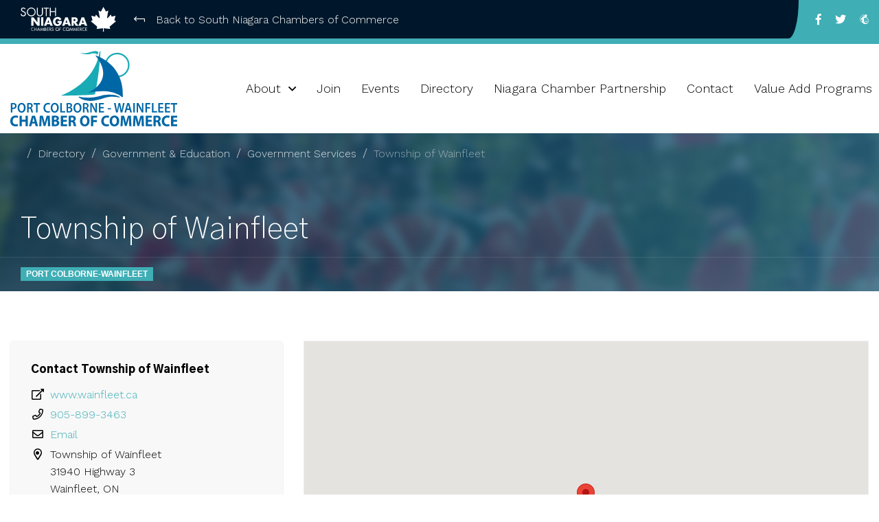

--- FILE ---
content_type: text/html; charset=UTF-8
request_url: https://southniagaracc.com/directory/member/township-of-wainfleet/?c=pc
body_size: 15032
content:
<!DOCTYPE html>
<!--[if lt IE 7 ]><html lang="en-CA" class="no-js ie ie6 lte7 lte8 lte9"><![endif]-->
<!--[if IE 7 ]><html lang="en-CA" class="no-js ie ie7 lte7 lte8 lte9"><![endif]-->
<!--[if IE 8 ]><html lang="en-CA" class="no-js ie ie8 lte8 lte9 lt-ie9"><![endif]-->
<!--[if IE 9 ]><html lang="en-CA" class="no-js ie ie9 lte9"><![endif]-->
<!--[if (gt IE 9)|!(IE)]><!--><html lang="en-CA"><!--<![endif]-->

<head>
	<meta charset="UTF-8" />
<script type="text/javascript">
var gform;gform||(document.addEventListener("gform_main_scripts_loaded",function(){gform.scriptsLoaded=!0}),window.addEventListener("DOMContentLoaded",function(){gform.domLoaded=!0}),gform={domLoaded:!1,scriptsLoaded:!1,initializeOnLoaded:function(o){gform.domLoaded&&gform.scriptsLoaded?o():!gform.domLoaded&&gform.scriptsLoaded?window.addEventListener("DOMContentLoaded",o):document.addEventListener("gform_main_scripts_loaded",o)},hooks:{action:{},filter:{}},addAction:function(o,n,r,t){gform.addHook("action",o,n,r,t)},addFilter:function(o,n,r,t){gform.addHook("filter",o,n,r,t)},doAction:function(o){gform.doHook("action",o,arguments)},applyFilters:function(o){return gform.doHook("filter",o,arguments)},removeAction:function(o,n){gform.removeHook("action",o,n)},removeFilter:function(o,n,r){gform.removeHook("filter",o,n,r)},addHook:function(o,n,r,t,i){null==gform.hooks[o][n]&&(gform.hooks[o][n]=[]);var e=gform.hooks[o][n];null==i&&(i=n+"_"+e.length),gform.hooks[o][n].push({tag:i,callable:r,priority:t=null==t?10:t})},doHook:function(n,o,r){var t;if(r=Array.prototype.slice.call(r,1),null!=gform.hooks[n][o]&&((o=gform.hooks[n][o]).sort(function(o,n){return o.priority-n.priority}),o.forEach(function(o){"function"!=typeof(t=o.callable)&&(t=window[t]),"action"==n?t.apply(null,r):r[0]=t.apply(null,r)})),"filter"==n)return r[0]},removeHook:function(o,n,t,i){var r;null!=gform.hooks[o][n]&&(r=(r=gform.hooks[o][n]).filter(function(o,n,r){return!!(null!=i&&i!=o.tag||null!=t&&t!=o.priority)}),gform.hooks[o][n]=r)}});
</script>

	<meta name="viewport" content="width=device-width, initial-scale=1.0" />

	<title>Township of Wainfleet &ndash; South Niagara Chambers of Commerce</title>

	<!-- Language -->
	<link rel="alternate" hreflang="en" href="https://example.com/en" />

	<!-- Favicons -->
	<link rel="shortcut icon" href="https://southniagaracc.com/wp-content/themes/sncc/img/favicon-32x32.png?v=1.0" />
	<link rel="apple-touch-icon" sizes="144x144" href="https://southniagaracc.com/wp-content/themes/sncc/img/favicon-144x144.png?v=1.0" />
	<link rel="apple-touch-icon" sizes="114x114" href="https://southniagaracc.com/wp-content/themes/sncc/img/favicon-114x114.png?v=1.0" />
	<link rel="apple-touch-icon" sizes="72x72" href="https://southniagaracc.com/wp-content/themes/sncc/img/favicon-72x72.png?v=1.0" />
	<link rel="apple-touch-icon" sizes="57x57" href="https://southniagaracc.com/wp-content/themes/sncc/img/favicon-57x57.png?v=1.0" />
	<link rel="apple-touch-icon" href="https://southniagaracc.com/wp-content/themes/sncc/img/favicon-57x57.png?v=1.0" />

		<!-- Global site tag (gtag.js) - Google Analytics -->
	<script async src="https://www.googletagmanager.com/gtag/js?id=UA-197808851-1"></script>
	<script>
		window.dataLayer = window.dataLayer || [];
		function gtag(){dataLayer.push(arguments);}
		gtag('js', new Date());
		gtag('config', 'UA-197808851-1');
	</script>
	<meta name='robots' content='index, follow, max-image-preview:large, max-snippet:-1, max-video-preview:-1' />

	<!-- This site is optimized with the Yoast SEO plugin v19.11 - https://yoast.com/wordpress/plugins/seo/ -->
	<link rel="canonical" href="https://southniagaracc.com/directory/member/township-of-wainfleet/" />
	<meta property="og:locale" content="en_US" />
	<meta property="og:type" content="article" />
	<meta property="og:title" content="Township of Wainfleet &ndash; South Niagara Chambers of Commerce" />
	<meta property="og:url" content="https://southniagaracc.com/directory/member/township-of-wainfleet/" />
	<meta property="og:site_name" content="South Niagara Chambers of Commerce" />
	<meta property="article:modified_time" content="2025-07-23T19:37:48+00:00" />
	<meta name="twitter:card" content="summary_large_image" />
	<script type="application/ld+json" class="yoast-schema-graph">{"@context":"https://schema.org","@graph":[{"@type":"WebPage","@id":"https://southniagaracc.com/directory/member/township-of-wainfleet/","url":"https://southniagaracc.com/directory/member/township-of-wainfleet/","name":"Township of Wainfleet &ndash; South Niagara Chambers of Commerce","isPartOf":{"@id":"https://southniagaracc.com/#website"},"datePublished":"2019-06-19T17:03:05+00:00","dateModified":"2025-07-23T19:37:48+00:00","breadcrumb":{"@id":"https://southniagaracc.com/directory/member/township-of-wainfleet/#breadcrumb"},"inLanguage":"en-CA","potentialAction":[{"@type":"ReadAction","target":["https://southniagaracc.com/directory/member/township-of-wainfleet/"]}]},{"@type":"BreadcrumbList","@id":"https://southniagaracc.com/directory/member/township-of-wainfleet/#breadcrumb","itemListElement":[{"@type":"ListItem","position":1,"name":"Home","item":"https://southniagaracc.com/"},{"@type":"ListItem","position":2,"name":"Members","item":"https://southniagaracc.com/directory/member/"},{"@type":"ListItem","position":3,"name":"Township of Wainfleet"}]},{"@type":"WebSite","@id":"https://southniagaracc.com/#website","url":"https://southniagaracc.com/","name":"South Niagara Chambers of Commerce","description":"","potentialAction":[{"@type":"SearchAction","target":{"@type":"EntryPoint","urlTemplate":"https://southniagaracc.com/?s={search_term_string}"},"query-input":"required name=search_term_string"}],"inLanguage":"en-CA"}]}</script>
	<!-- / Yoast SEO plugin. -->


<link rel='dns-prefetch' href='//fonts.googleapis.com' />
<link rel="alternate" type="application/rss+xml" title="South Niagara Chambers of Commerce &raquo; Feed" href="https://southniagaracc.com/feed/" />
<link rel="alternate" type="application/rss+xml" title="South Niagara Chambers of Commerce &raquo; Comments Feed" href="https://southniagaracc.com/comments/feed/" />
<link rel="alternate" type="text/calendar" title="South Niagara Chambers of Commerce &raquo; iCal Feed" href="https://southniagaracc.com/events-calendar/?ical=1" />
<script type="text/javascript">
window._wpemojiSettings = {"baseUrl":"https:\/\/s.w.org\/images\/core\/emoji\/14.0.0\/72x72\/","ext":".png","svgUrl":"https:\/\/s.w.org\/images\/core\/emoji\/14.0.0\/svg\/","svgExt":".svg","source":{"concatemoji":"https:\/\/southniagaracc.com\/wp-includes\/js\/wp-emoji-release.min.js?ver=df0cbb556beed431cfa0acf909f6846c"}};
/*! This file is auto-generated */
!function(e,a,t){var n,r,o,i=a.createElement("canvas"),p=i.getContext&&i.getContext("2d");function s(e,t){var a=String.fromCharCode,e=(p.clearRect(0,0,i.width,i.height),p.fillText(a.apply(this,e),0,0),i.toDataURL());return p.clearRect(0,0,i.width,i.height),p.fillText(a.apply(this,t),0,0),e===i.toDataURL()}function c(e){var t=a.createElement("script");t.src=e,t.defer=t.type="text/javascript",a.getElementsByTagName("head")[0].appendChild(t)}for(o=Array("flag","emoji"),t.supports={everything:!0,everythingExceptFlag:!0},r=0;r<o.length;r++)t.supports[o[r]]=function(e){if(p&&p.fillText)switch(p.textBaseline="top",p.font="600 32px Arial",e){case"flag":return s([127987,65039,8205,9895,65039],[127987,65039,8203,9895,65039])?!1:!s([55356,56826,55356,56819],[55356,56826,8203,55356,56819])&&!s([55356,57332,56128,56423,56128,56418,56128,56421,56128,56430,56128,56423,56128,56447],[55356,57332,8203,56128,56423,8203,56128,56418,8203,56128,56421,8203,56128,56430,8203,56128,56423,8203,56128,56447]);case"emoji":return!s([129777,127995,8205,129778,127999],[129777,127995,8203,129778,127999])}return!1}(o[r]),t.supports.everything=t.supports.everything&&t.supports[o[r]],"flag"!==o[r]&&(t.supports.everythingExceptFlag=t.supports.everythingExceptFlag&&t.supports[o[r]]);t.supports.everythingExceptFlag=t.supports.everythingExceptFlag&&!t.supports.flag,t.DOMReady=!1,t.readyCallback=function(){t.DOMReady=!0},t.supports.everything||(n=function(){t.readyCallback()},a.addEventListener?(a.addEventListener("DOMContentLoaded",n,!1),e.addEventListener("load",n,!1)):(e.attachEvent("onload",n),a.attachEvent("onreadystatechange",function(){"complete"===a.readyState&&t.readyCallback()})),(e=t.source||{}).concatemoji?c(e.concatemoji):e.wpemoji&&e.twemoji&&(c(e.twemoji),c(e.wpemoji)))}(window,document,window._wpemojiSettings);
</script>
<!-- southniagaracc.com is managing ads with Advanced Ads 2.0.14 – https://wpadvancedads.com/ --><script id="south-ready">
			window.advanced_ads_ready=function(e,a){a=a||"complete";var d=function(e){return"interactive"===a?"loading"!==e:"complete"===e};d(document.readyState)?e():document.addEventListener("readystatechange",(function(a){d(a.target.readyState)&&e()}),{once:"interactive"===a})},window.advanced_ads_ready_queue=window.advanced_ads_ready_queue||[];		</script>
		<style type="text/css">
img.wp-smiley,
img.emoji {
	display: inline !important;
	border: none !important;
	box-shadow: none !important;
	height: 1em !important;
	width: 1em !important;
	margin: 0 0.07em !important;
	vertical-align: -0.1em !important;
	background: none !important;
	padding: 0 !important;
}
</style>
	
<link rel='stylesheet' id='tribe-common-skeleton-style-css' href='https://southniagaracc.com/wp-content/plugins/the-events-calendar/common/src/resources/css/common-skeleton.min.css?ver=4.10.3'  media='all' />
<link rel='stylesheet' id='tribe-tooltip-css' href='https://southniagaracc.com/wp-content/plugins/the-events-calendar/common/src/resources/css/tooltip.min.css?ver=4.10.3'  media='all' />
<link rel='stylesheet' id='wp-block-library-css' href='https://southniagaracc.com/wp-includes/css/dist/block-library/style.min.css?ver=df0cbb556beed431cfa0acf909f6846c'  media='all' />
<link rel='stylesheet' id='classic-theme-styles-css' href='https://southniagaracc.com/wp-includes/css/classic-themes.min.css?ver=1'  media='all' />
<style id='global-styles-inline-css' type='text/css'>
body{--wp--preset--color--black: #000000;--wp--preset--color--cyan-bluish-gray: #abb8c3;--wp--preset--color--white: #ffffff;--wp--preset--color--pale-pink: #f78da7;--wp--preset--color--vivid-red: #cf2e2e;--wp--preset--color--luminous-vivid-orange: #ff6900;--wp--preset--color--luminous-vivid-amber: #fcb900;--wp--preset--color--light-green-cyan: #7bdcb5;--wp--preset--color--vivid-green-cyan: #00d084;--wp--preset--color--pale-cyan-blue: #8ed1fc;--wp--preset--color--vivid-cyan-blue: #0693e3;--wp--preset--color--vivid-purple: #9b51e0;--wp--preset--gradient--vivid-cyan-blue-to-vivid-purple: linear-gradient(135deg,rgba(6,147,227,1) 0%,rgb(155,81,224) 100%);--wp--preset--gradient--light-green-cyan-to-vivid-green-cyan: linear-gradient(135deg,rgb(122,220,180) 0%,rgb(0,208,130) 100%);--wp--preset--gradient--luminous-vivid-amber-to-luminous-vivid-orange: linear-gradient(135deg,rgba(252,185,0,1) 0%,rgba(255,105,0,1) 100%);--wp--preset--gradient--luminous-vivid-orange-to-vivid-red: linear-gradient(135deg,rgba(255,105,0,1) 0%,rgb(207,46,46) 100%);--wp--preset--gradient--very-light-gray-to-cyan-bluish-gray: linear-gradient(135deg,rgb(238,238,238) 0%,rgb(169,184,195) 100%);--wp--preset--gradient--cool-to-warm-spectrum: linear-gradient(135deg,rgb(74,234,220) 0%,rgb(151,120,209) 20%,rgb(207,42,186) 40%,rgb(238,44,130) 60%,rgb(251,105,98) 80%,rgb(254,248,76) 100%);--wp--preset--gradient--blush-light-purple: linear-gradient(135deg,rgb(255,206,236) 0%,rgb(152,150,240) 100%);--wp--preset--gradient--blush-bordeaux: linear-gradient(135deg,rgb(254,205,165) 0%,rgb(254,45,45) 50%,rgb(107,0,62) 100%);--wp--preset--gradient--luminous-dusk: linear-gradient(135deg,rgb(255,203,112) 0%,rgb(199,81,192) 50%,rgb(65,88,208) 100%);--wp--preset--gradient--pale-ocean: linear-gradient(135deg,rgb(255,245,203) 0%,rgb(182,227,212) 50%,rgb(51,167,181) 100%);--wp--preset--gradient--electric-grass: linear-gradient(135deg,rgb(202,248,128) 0%,rgb(113,206,126) 100%);--wp--preset--gradient--midnight: linear-gradient(135deg,rgb(2,3,129) 0%,rgb(40,116,252) 100%);--wp--preset--duotone--dark-grayscale: url('#wp-duotone-dark-grayscale');--wp--preset--duotone--grayscale: url('#wp-duotone-grayscale');--wp--preset--duotone--purple-yellow: url('#wp-duotone-purple-yellow');--wp--preset--duotone--blue-red: url('#wp-duotone-blue-red');--wp--preset--duotone--midnight: url('#wp-duotone-midnight');--wp--preset--duotone--magenta-yellow: url('#wp-duotone-magenta-yellow');--wp--preset--duotone--purple-green: url('#wp-duotone-purple-green');--wp--preset--duotone--blue-orange: url('#wp-duotone-blue-orange');--wp--preset--font-size--small: 13px;--wp--preset--font-size--medium: 20px;--wp--preset--font-size--large: 36px;--wp--preset--font-size--x-large: 42px;--wp--preset--spacing--20: 0.44rem;--wp--preset--spacing--30: 0.67rem;--wp--preset--spacing--40: 1rem;--wp--preset--spacing--50: 1.5rem;--wp--preset--spacing--60: 2.25rem;--wp--preset--spacing--70: 3.38rem;--wp--preset--spacing--80: 5.06rem;}:where(.is-layout-flex){gap: 0.5em;}body .is-layout-flow > .alignleft{float: left;margin-inline-start: 0;margin-inline-end: 2em;}body .is-layout-flow > .alignright{float: right;margin-inline-start: 2em;margin-inline-end: 0;}body .is-layout-flow > .aligncenter{margin-left: auto !important;margin-right: auto !important;}body .is-layout-constrained > .alignleft{float: left;margin-inline-start: 0;margin-inline-end: 2em;}body .is-layout-constrained > .alignright{float: right;margin-inline-start: 2em;margin-inline-end: 0;}body .is-layout-constrained > .aligncenter{margin-left: auto !important;margin-right: auto !important;}body .is-layout-constrained > :where(:not(.alignleft):not(.alignright):not(.alignfull)){max-width: var(--wp--style--global--content-size);margin-left: auto !important;margin-right: auto !important;}body .is-layout-constrained > .alignwide{max-width: var(--wp--style--global--wide-size);}body .is-layout-flex{display: flex;}body .is-layout-flex{flex-wrap: wrap;align-items: center;}body .is-layout-flex > *{margin: 0;}:where(.wp-block-columns.is-layout-flex){gap: 2em;}.has-black-color{color: var(--wp--preset--color--black) !important;}.has-cyan-bluish-gray-color{color: var(--wp--preset--color--cyan-bluish-gray) !important;}.has-white-color{color: var(--wp--preset--color--white) !important;}.has-pale-pink-color{color: var(--wp--preset--color--pale-pink) !important;}.has-vivid-red-color{color: var(--wp--preset--color--vivid-red) !important;}.has-luminous-vivid-orange-color{color: var(--wp--preset--color--luminous-vivid-orange) !important;}.has-luminous-vivid-amber-color{color: var(--wp--preset--color--luminous-vivid-amber) !important;}.has-light-green-cyan-color{color: var(--wp--preset--color--light-green-cyan) !important;}.has-vivid-green-cyan-color{color: var(--wp--preset--color--vivid-green-cyan) !important;}.has-pale-cyan-blue-color{color: var(--wp--preset--color--pale-cyan-blue) !important;}.has-vivid-cyan-blue-color{color: var(--wp--preset--color--vivid-cyan-blue) !important;}.has-vivid-purple-color{color: var(--wp--preset--color--vivid-purple) !important;}.has-black-background-color{background-color: var(--wp--preset--color--black) !important;}.has-cyan-bluish-gray-background-color{background-color: var(--wp--preset--color--cyan-bluish-gray) !important;}.has-white-background-color{background-color: var(--wp--preset--color--white) !important;}.has-pale-pink-background-color{background-color: var(--wp--preset--color--pale-pink) !important;}.has-vivid-red-background-color{background-color: var(--wp--preset--color--vivid-red) !important;}.has-luminous-vivid-orange-background-color{background-color: var(--wp--preset--color--luminous-vivid-orange) !important;}.has-luminous-vivid-amber-background-color{background-color: var(--wp--preset--color--luminous-vivid-amber) !important;}.has-light-green-cyan-background-color{background-color: var(--wp--preset--color--light-green-cyan) !important;}.has-vivid-green-cyan-background-color{background-color: var(--wp--preset--color--vivid-green-cyan) !important;}.has-pale-cyan-blue-background-color{background-color: var(--wp--preset--color--pale-cyan-blue) !important;}.has-vivid-cyan-blue-background-color{background-color: var(--wp--preset--color--vivid-cyan-blue) !important;}.has-vivid-purple-background-color{background-color: var(--wp--preset--color--vivid-purple) !important;}.has-black-border-color{border-color: var(--wp--preset--color--black) !important;}.has-cyan-bluish-gray-border-color{border-color: var(--wp--preset--color--cyan-bluish-gray) !important;}.has-white-border-color{border-color: var(--wp--preset--color--white) !important;}.has-pale-pink-border-color{border-color: var(--wp--preset--color--pale-pink) !important;}.has-vivid-red-border-color{border-color: var(--wp--preset--color--vivid-red) !important;}.has-luminous-vivid-orange-border-color{border-color: var(--wp--preset--color--luminous-vivid-orange) !important;}.has-luminous-vivid-amber-border-color{border-color: var(--wp--preset--color--luminous-vivid-amber) !important;}.has-light-green-cyan-border-color{border-color: var(--wp--preset--color--light-green-cyan) !important;}.has-vivid-green-cyan-border-color{border-color: var(--wp--preset--color--vivid-green-cyan) !important;}.has-pale-cyan-blue-border-color{border-color: var(--wp--preset--color--pale-cyan-blue) !important;}.has-vivid-cyan-blue-border-color{border-color: var(--wp--preset--color--vivid-cyan-blue) !important;}.has-vivid-purple-border-color{border-color: var(--wp--preset--color--vivid-purple) !important;}.has-vivid-cyan-blue-to-vivid-purple-gradient-background{background: var(--wp--preset--gradient--vivid-cyan-blue-to-vivid-purple) !important;}.has-light-green-cyan-to-vivid-green-cyan-gradient-background{background: var(--wp--preset--gradient--light-green-cyan-to-vivid-green-cyan) !important;}.has-luminous-vivid-amber-to-luminous-vivid-orange-gradient-background{background: var(--wp--preset--gradient--luminous-vivid-amber-to-luminous-vivid-orange) !important;}.has-luminous-vivid-orange-to-vivid-red-gradient-background{background: var(--wp--preset--gradient--luminous-vivid-orange-to-vivid-red) !important;}.has-very-light-gray-to-cyan-bluish-gray-gradient-background{background: var(--wp--preset--gradient--very-light-gray-to-cyan-bluish-gray) !important;}.has-cool-to-warm-spectrum-gradient-background{background: var(--wp--preset--gradient--cool-to-warm-spectrum) !important;}.has-blush-light-purple-gradient-background{background: var(--wp--preset--gradient--blush-light-purple) !important;}.has-blush-bordeaux-gradient-background{background: var(--wp--preset--gradient--blush-bordeaux) !important;}.has-luminous-dusk-gradient-background{background: var(--wp--preset--gradient--luminous-dusk) !important;}.has-pale-ocean-gradient-background{background: var(--wp--preset--gradient--pale-ocean) !important;}.has-electric-grass-gradient-background{background: var(--wp--preset--gradient--electric-grass) !important;}.has-midnight-gradient-background{background: var(--wp--preset--gradient--midnight) !important;}.has-small-font-size{font-size: var(--wp--preset--font-size--small) !important;}.has-medium-font-size{font-size: var(--wp--preset--font-size--medium) !important;}.has-large-font-size{font-size: var(--wp--preset--font-size--large) !important;}.has-x-large-font-size{font-size: var(--wp--preset--font-size--x-large) !important;}
.wp-block-navigation a:where(:not(.wp-element-button)){color: inherit;}
:where(.wp-block-columns.is-layout-flex){gap: 2em;}
.wp-block-pullquote{font-size: 1.5em;line-height: 1.6;}
</style>
<link rel='stylesheet' id='fancybox-css' href='https://southniagaracc.com/wp-content/themes/vxfusion-boilerplate/vendor/fancybox3/jquery.fancybox.min.css?ver=1.0'  media='all' />
<link rel='stylesheet' id='slick-css' href='https://southniagaracc.com/wp-content/themes/vxfusion-boilerplate/vendor/slick/slick.css?ver=1.0'  media='all' />
<link rel='stylesheet' id='fullcalendar-css' href='https://southniagaracc.com/wp-content/themes/vxfusion-boilerplate/vendor/fullcalendar/fullcalendar.min.css?ver=1.0'  media='all' />
<link rel='stylesheet' id='vxc_style-css' href='https://southniagaracc.com/wp-content/themes/sncc/dist/css/vxchild.css?ver=1.0'  media='all' />
<link rel='stylesheet' id='vxc_google_fonts-css' href='//fonts.googleapis.com/css?family=Gothic+A1%3A200%2C900%7CWork+Sans%3A300%2C600&#038;display=swap&#038;ver=1.0'  media='all' />
<script type='text/javascript' id='ajax_params-js-extra'>
/* <![CDATA[ */
var ajaxParams = {"url":"\/wp-admin\/admin-ajax.php"};
/* ]]> */
</script>
<script type='text/javascript' id='google_maps_params-js-extra'>
/* <![CDATA[ */
var googleMapsParams = {"apiKey":"AIzaSyClomCFwGg3k4gf9p7f3AvIwoO6cVLKu9c"};
/* ]]> */
</script>
<script  src='https://southniagaracc.com/wp-content/themes/vxfusion-boilerplate/vendor/jquery.min.js?ver=3.2.1' id='jquery-js'></script>
<script type='text/javascript' id='fullworks-anti-spam-front-logged-out-js-extra'>
/* <![CDATA[ */
var FullworksAntiSpamFELO = {"name":"F1SaPfVkRSFi","value":"vqOG2dI7EB1FoFOWSyp1QEZr7ZHNUq7Y0n9IH66TvkyNaEtBWX52N6lG6JfW0Nov","ajax_url":"https:\/\/southniagaracc.com\/wp-admin\/admin-ajax.php"};
/* ]]> */
</script>
<script  src='https://southniagaracc.com/wp-content/plugins/fullworks-anti-spam/frontend/js/frontend.js?ver=1.3.8' id='fullworks-anti-spam-front-logged-out-js'></script>
<link rel="https://api.w.org/" href="https://southniagaracc.com/wp-json/" /><link rel="EditURI" type="application/rsd+xml" title="RSD" href="https://southniagaracc.com/xmlrpc.php?rsd" />
<link rel="wlwmanifest" type="application/wlwmanifest+xml" href="https://southniagaracc.com/wp-includes/wlwmanifest.xml" />

<link rel='shortlink' href='https://southniagaracc.com/?p=1632' />
<link rel="alternate" type="application/json+oembed" href="https://southniagaracc.com/wp-json/oembed/1.0/embed?url=https%3A%2F%2Fsouthniagaracc.com%2Fdirectory%2Fmember%2Ftownship-of-wainfleet%2F" />
<link rel="alternate" type="text/xml+oembed" href="https://southniagaracc.com/wp-json/oembed/1.0/embed?url=https%3A%2F%2Fsouthniagaracc.com%2Fdirectory%2Fmember%2Ftownship-of-wainfleet%2F&#038;format=xml" />

		<!-- GA Google Analytics @ https://m0n.co/ga -->
		<script>
			(function(i,s,o,g,r,a,m){i['GoogleAnalyticsObject']=r;i[r]=i[r]||function(){
			(i[r].q=i[r].q||[]).push(arguments)},i[r].l=1*new Date();a=s.createElement(o),
			m=s.getElementsByTagName(o)[0];a.async=1;a.src=g;m.parentNode.insertBefore(a,m)
			})(window,document,'script','https://www.google-analytics.com/analytics.js','ga');
			ga('create', 'UA-590812-85', 'auto');
			ga('send', 'pageview');
		</script>

	<meta name="tec-api-version" content="v1"><meta name="tec-api-origin" content="https://southniagaracc.com"><link rel="https://theeventscalendar.com/" href="https://southniagaracc.com/wp-json/tribe/events/v1/" /><script type="application/ld+json">
{
	"@context" : "http://schema.org",
	"@type" : "LocalBusiness",
	"name" : "South Niagara Chambers of Commerce",
	"url" : "https://southniagaracc.com",
	"logo" : "https://southniagaracc.com/wp-content/uploads/2019/09/logo-sncc-640x393.png",
	"image" : "https://southniagaracc.com/wp-content/uploads/2019/08/chambers-collage-640x160.jpg",
	"description" : "The South Niagara Chamber of Commerce is comprised of  four Chambers; Niagara Falls, Fort Erie, Welland/Pelham, and Port Colborne-Wainfleet. Collectively, our chambers work to provide quality service, resources, and events to all of our members in their given markets.",
	"address" : [{
		"@type" : "PostalAddress",
		"streetAddress" : "",
		"addressLocality" : "",
		"addressRegion" : "",
		"addressCountry" : "",
		"postalCode" : ""
	}],
	,
	,
	"openingHours" : "Mo 09:00-16:30,Tu 09:00-16:30,We 09:00-16:30,Th 09:00-16:30,Fr 09:00-12:00",
	"sameAs" : [
		"https://twitter.com/southniagaracc",
		"https://www.instagram.com/southniagaracc/"
	]
}
</script>		<style type="text/css" id="wp-custom-css">
			.cus_table {
  border: 1px solid #ccc;
  border-collapse: collapse;
  margin: 0;
  padding: 0;
  width: 100%;
  table-layout: fixed;
  margin-bottom: 50px;
}

.cus_table caption {
  font-size: 1.5em;
  margin: .5em 0 .75em;
}
.cus_table thade tr{
 background:#8ea2af;
}

.cus_table tr:nth-child(even) {
  background-color: #d1e8f9;
}
.cus_table tr {
  background-color: #f8f8f8;
  border: 1px solid #ddd;
  padding: .35em;
}

.cus_table th,
.cus_table td {
  padding: .625em;
  text-align: left;
}
.cus_table th {
  font-size: .85em;
  letter-spacing: .1em;
  text-transform: uppercase;
}

.cus_big_logo{
    justify-content: center!important;
}
.cus_big_logo .cus_bottom_logo{
    flex: 0 0 40%;
}

.cus_mid_logo .cus_bottom_logo{
	 flex: 0 0 30%;
}
.cus_mid_logo {
	 justify-content: center!important;
}
.cus_big_logo .cus_bottom_logo img{
  max-width: 250px;
  max-height: 250px;
}


@media screen and (max-width: 600px) {
  .cus_table {
    overflow-x: hidden!important;
    border: 0;
}

.cus_table caption {
    font-size: 1.3em;
}

.cus_table thead {
    border: none;
    clip: rect(0 0 0 0);
    height: 1px;
    margin: -1px;
    overflow: hidden;
    padding: 0;
    position: absolute;
    width: 1px;
}

.cus_table tr {
    border-bottom: 3px solid #ddd;
    display: block;
    margin-bottom: .625em;
}

.cus_table td {
    border-bottom: 1px solid #ddd;
    display: block;
    font-size: .8em;
    text-align: left;
    padding:8px 0px!important;
}

.cus_table td:last-child {
    border-bottom: 0;
}
.page-id-19045 #content .section-wrapper{
    padding-left:0!important;
    padding-right:0!important;
}

.cus_big_logo .cus_bottom_logo{
    flex: 0 0 100%;
}

}  /*max-width: 600px*/


@media screen and (max-width: 1000px) {
.cus_big_logo .cus_bottom_logo{
    flex: 0 0 100%;
}
.cus_mid_logo .cus_bottom_logo{
    flex: 0 0 100%;
}

}  /*max-width: 1000px*/

/* EVENT */
.cus_top_header{
  text-align: center;
  padding: 40px;
  background: #eeeeee;
}
.cus_content_tab{
    margin:50px 0px;
    text-align: justify;
}
.odd_box{
    border-top: 5px solid #0161af;
    color:#0161af;
}
.even_box{
    border-top: 5px solid #8ed1fc;
    color:#8ed1fc;
}
.cus_infobox:hover{
    box-shadow: 0px 0px 14px 0px rgba(0, 0, 0, 0.2);
    background:#ffffff;
}
.cus_infobox_wrap a:hover{
    text-decoration:none!important;
}

.cus_infobox{
    transition: all .3s cubic-bezier(.17,.67,.35,.95);
    box-shadow: 0px 0px 1px 0px rgba(0, 0, 0, 0.2);
    border-top-left-radius: 0px;
    border-top-right-radius: 0px;
    border-bottom-right-radius: 0px;
    border-bottom-left-radius: 0px;
    background: #f9f9f9;
    padding-top: 35px;
    padding-right: 60px;
    padding-bottom: 20px;
    padding-left: 60px;
}
.cus_infobox_title{
  text-align: center;
  font-size: 22px;
  line-height: 22px;
  padding-bottom: 20px;
  border-bottom: 1px solid #dddddd;
  font-weight:bold;
}
.cus_infobox_button{
  text-align: center;
  margin-top: 30px;
}
.cus_content_bottom{
  text-align: center;
  margin-top: 50px;
  margin-bottom:50px;
  font-size: 17px;
}
.cus_content_bottom h3{
    color:#00427A;
    font-weight:normal;
}
.cus_image_wrap{
    background: #00427A;
    margin: 10px 10px;
    height: 190px;
    align-items: center;
    display: flex;
    border-radius:10px;
    transition: all .3s cubic-bezier(.17,.67,.35,.95);
    box-shadow: 0px 0px 1px 0px rgba(0, 0, 0, 0.2);
    cursor: pointer;
}
.cus_image_wrap:hover{
    box-shadow: 0px 0px 14px 0px rgba(0, 0, 0, 0.2);
    background:#0161af;
}
.cus_bottom_logo img{
    max-width:150px;
    max-height:120px;
    margin:0 auto;
}

.page-id-19106 #subheader .hero-overlay{
    background-color: rgba(0,0,0,0)!important;
    opacity:1!important;
}
.page-id-19106 #subheader .hero-title{
    display:none;
}

.gform_title{
    text-align:center;
}
.cus_form_input .gfield_label{
    font-size:17px;
    margin-top:10px;
} 
.cus_form_input  legend {
    font-size: 17px;
    margin-top: 10px;
    float: left;
    width: 100%;
    margin-bottom:0px!important;
}


.cus_innovators_wraper{
	  text-align:center;
    padding: 40px 10px;
    background: #00427A;
    color: #ffffff;
    border-radius: 5px;
    margin-bottom: 50px;
    box-shadow: 0px 0px 1px 0px rgba(0, 0, 0, 0.2);
    border-top: 5px solid #8ed1fc;
	  display: block;
    float: left;
	  width:100%;
}
.cus_innovators_single{
    padding: 20px;
	  float: left;
}
.cus_innovators_single_name{
    font-size: 20px;
    margin-bottom: 15px;
    margin-top: 15px;
}
.cus_innovators_single_discription p{
	font-size: 13px;
  text-align: justify;
}
.cus_innovators_single_picture img{
	  border-radius: 20px;
    border: 4px solid #8ED1FC;
	  width:60%;
}
.cus_innovators_wraper .sub_title{
	margin-bottom:50px;
}
.cus_innovators_single_box{
	display:flex;
	gap:20px;
}
.cus_innovators_single_wrap{
	display:flex;
	flex-direction:column;
	background: rgba(0, 0, 0, .2);
  border-radius: 5px;
	flex:1;
}

@media (max-width: 768px) {
    .cus_innovators_single_box {
        flex-direction: column; 
    }
    .cus_innovators_single_wrap {
        width: 100%;          
        flex: none;          
    }
}		</style>
		</head>

<body data-rsssl=1 class="sncc_member-template-default single single-sncc_member postid-1632 tribe-no-js is-pc is-chamber aa-prefix-south-">
	<div class="off-canvas-wrapper">
		<div class="off-canvas-wrapper-inner" data-off-canvas-wrapper>

			<aside id="off-canvas-primary" class="off-canvas position-right" data-off-canvas data-position="right"><ul id="menu-port-colborne-wainfleet-navigation" class="menu"><li id="menu-item-444" class="menu-item menu-item-type-post_type menu-item-object-page menu-item-has-children menu-item-444"><a href="https://southniagaracc.com/port-colborne-wainfleet-chamber-of-commerce/about/">About</a>
<ul class="sub-menu">
	<li id="menu-item-3758" class="menu-item menu-item-type-post_type menu-item-object-page menu-item-3758"><a href="https://southniagaracc.com/port-colborne-wainfleet-chamber-of-commerce/about/services/">Services</a></li>
	<li id="menu-item-12699" class="menu-item menu-item-type-post_type menu-item-object-page menu-item-12699"><a href="https://southniagaracc.com/port-colborne-wainfleet-chamber-of-commerce/about/board-of-directors-revised/">Board of Directors</a></li>
	<li id="menu-item-19617" class="menu-item menu-item-type-post_type menu-item-object-page menu-item-19617"><a href="https://southniagaracc.com/port-colborne-wainfleet-chamber-of-commerce/about/ambassador-program/">Ambassador Program</a></li>
	<li id="menu-item-3756" class="menu-item menu-item-type-post_type menu-item-object-page menu-item-3756"><a href="https://southniagaracc.com/port-colborne-wainfleet-chamber-of-commerce/about/chamber-committees/">Chamber Committees</a></li>
	<li id="menu-item-3757" class="menu-item menu-item-type-post_type menu-item-object-page menu-item-3757"><a href="https://southniagaracc.com/port-colborne-wainfleet-chamber-of-commerce/about/constitution-by-laws/">Constitution &#038; By-Laws</a></li>
	<li id="menu-item-450" class="menu-item menu-item-type-post_type menu-item-object-page menu-item-450"><a href="https://southniagaracc.com/port-colborne-wainfleet-chamber-of-commerce/news/">News</a></li>
</ul>
</li>
<li id="menu-item-448" class="menu-item menu-item-type-post_type menu-item-object-page menu-item-448"><a href="https://southniagaracc.com/port-colborne-wainfleet-chamber-of-commerce/join/">Join</a></li>
<li id="menu-item-447" class="menu-item menu-item-type-post_type menu-item-object-page menu-item-447"><a href="https://southniagaracc.com/port-colborne-wainfleet-chamber-of-commerce/events/">Events</a></li>
<li id="menu-item-446" class="menu-item menu-item-type-post_type menu-item-object-page menu-item-446"><a href="https://southniagaracc.com/port-colborne-wainfleet-chamber-of-commerce/directory/">Directory</a></li>
<li id="menu-item-13171" class="menu-item menu-item-type-post_type menu-item-object-page menu-item-13171"><a href="https://southniagaracc.com/niagara-chamber-partnership/">Niagara Chamber Partnership</a></li>
<li id="menu-item-445" class="menu-item menu-item-type-post_type menu-item-object-page menu-item-445"><a href="https://southniagaracc.com/port-colborne-wainfleet-chamber-of-commerce/contact/">Contact</a></li>
<li id="menu-item-16582" class="menu-item menu-item-type-post_type menu-item-object-page menu-item-16582"><a href="https://southniagaracc.com/value-add-programs-and-benefits/">Value Add Programs</a></li>
</ul><ul class="menu"><li><a href="https://southniagaracc.com/"><i class="fal fa-level-up fa-rotate-270"></i> <span>Back to South Niagara Chambers of Commerce</span></a></li></ul></aside>
<!-- Off Canvas Content (the page body) -->
<div class="off-canvas-content" data-off-canvas-content>

	<!-- Header -->
	<header id="header">
					<div class="header-wrapper">
				<div id="logo"><a href="https://southniagaracc.com/port-colborne-wainfleet-chamber-of-commerce/" rel="home" ><img src="https://southniagaracc.com/wp-content/uploads/2019/06/logo-pc.svg" alt="South Niagara Chambers of Commerce"></a></div><nav id="nav"><div class="nav-toggle" data-toggle="off-canvas-primary"><i class="far fa-bars"></i> <span>Menu</span></div><ul id="menu-port-colborne-wainfleet-navigation" class="menu"><li id="menu-item-444" class="menu-item menu-item-type-post_type menu-item-object-page menu-item-has-children menu-item-444"><a href="https://southniagaracc.com/port-colborne-wainfleet-chamber-of-commerce/about/">About</a>
<ul class="sub-menu">
	<li id="menu-item-3758" class="menu-item menu-item-type-post_type menu-item-object-page menu-item-3758"><a href="https://southniagaracc.com/port-colborne-wainfleet-chamber-of-commerce/about/services/">Services</a></li>
	<li id="menu-item-12699" class="menu-item menu-item-type-post_type menu-item-object-page menu-item-12699"><a href="https://southniagaracc.com/port-colborne-wainfleet-chamber-of-commerce/about/board-of-directors-revised/">Board of Directors</a></li>
	<li id="menu-item-19617" class="menu-item menu-item-type-post_type menu-item-object-page menu-item-19617"><a href="https://southniagaracc.com/port-colborne-wainfleet-chamber-of-commerce/about/ambassador-program/">Ambassador Program</a></li>
	<li id="menu-item-3756" class="menu-item menu-item-type-post_type menu-item-object-page menu-item-3756"><a href="https://southniagaracc.com/port-colborne-wainfleet-chamber-of-commerce/about/chamber-committees/">Chamber Committees</a></li>
	<li id="menu-item-3757" class="menu-item menu-item-type-post_type menu-item-object-page menu-item-3757"><a href="https://southniagaracc.com/port-colborne-wainfleet-chamber-of-commerce/about/constitution-by-laws/">Constitution &#038; By-Laws</a></li>
	<li id="menu-item-450" class="menu-item menu-item-type-post_type menu-item-object-page menu-item-450"><a href="https://southniagaracc.com/port-colborne-wainfleet-chamber-of-commerce/news/">News</a></li>
</ul>
</li>
<li id="menu-item-448" class="menu-item menu-item-type-post_type menu-item-object-page menu-item-448"><a href="https://southniagaracc.com/port-colborne-wainfleet-chamber-of-commerce/join/">Join</a></li>
<li id="menu-item-447" class="menu-item menu-item-type-post_type menu-item-object-page menu-item-447"><a href="https://southniagaracc.com/port-colborne-wainfleet-chamber-of-commerce/events/">Events</a></li>
<li id="menu-item-446" class="menu-item menu-item-type-post_type menu-item-object-page menu-item-446"><a href="https://southniagaracc.com/port-colborne-wainfleet-chamber-of-commerce/directory/">Directory</a></li>
<li id="menu-item-13171" class="menu-item menu-item-type-post_type menu-item-object-page menu-item-13171"><a href="https://southniagaracc.com/niagara-chamber-partnership/">Niagara Chamber Partnership</a></li>
<li id="menu-item-445" class="menu-item menu-item-type-post_type menu-item-object-page menu-item-445"><a href="https://southniagaracc.com/port-colborne-wainfleet-chamber-of-commerce/contact/">Contact</a></li>
<li id="menu-item-16582" class="menu-item menu-item-type-post_type menu-item-object-page menu-item-16582"><a href="https://southniagaracc.com/value-add-programs-and-benefits/">Value Add Programs</a></li>
</ul></nav><nav id="navsec"><ul class="menu"><li><a href="https://southniagaracc.com/"><i class="fal fa-level-up fa-rotate-270"></i> Back to South Niagara Chambers of Commerce</a></li></ul><nav class="nav-social"><ul><li><a href="https://www.facebook.com/PortColborneWainfleetChamberofCommerce" title="South Niagara Chambers of Commerce on Facebook" target="_blank"><i class="fab fa-facebook-f"></i></a></li><li><a href="https://twitter.com/PCWChamber" title="South Niagara Chambers of Commerce on Twitter" target="_blank"><i class="fab fa-twitter"></i></a></li><li><a href="http://eepurl.com/chnNlP" title="South Niagara Chambers of Commerce on MailChimp" target="_blank"><i class="fab fa-mailchimp"></i></a></li></ul></nav></nav>			</div>
			</header><!-- #header --><header id="subheader"><div class="hero-background-image" data-interchange="[https://southniagaracc.com/wp-content/uploads/2019/06/British_troops_Old_Fort_Erie-640x360.jpg, small], [https://southniagaracc.com/wp-content/uploads/2019/06/British_troops_Old_Fort_Erie-1024x576.jpg, inter], [https://southniagaracc.com/wp-content/uploads/2019/06/British_troops_Old_Fort_Erie-1024x576.jpg, medium], [https://southniagaracc.com/wp-content/uploads/2019/06/British_troops_Old_Fort_Erie.jpg, large], [https://southniagaracc.com/wp-content/uploads/2019/06/British_troops_Old_Fort_Erie.jpg, xlarge]"></div><div class="hero-overlay"></div><div class="hero-wrapper"><div class="hero-content"><div class="hero-breadcrumbs"><nav class="breadcrumbs"><span class="breadcrumb"><a href="https://southniagaracc.com/port-colborne-wainfleet-chamber-of-commerce/directory/?c=pc">Directory</a></span><span class="breadcrumb"><a href="https://southniagaracc.com/directory/directory-category/government-education/?c=pc">Government &amp; Education</a></span><span class="breadcrumb"><a href="https://southniagaracc.com/directory/directory-category/government-services/?c=pc">Government Services</a></span><span class="breadcrumb breadcrumb-current"><span>Township of Wainfleet</span></span></nav></div><h1 class="hero-title">Township of Wainfleet</h1></div><div class="hero-meta"><div class="hero-meta-wrapper"><ul class="tags"><li><a href="https://southniagaracc.com/port-colborne-wainfleet-chamber-of-commerce/directory/" class="tag pc">Port Colborne-Wainfleet</a></li></ul></div></div></div></header>
			<!-- Content -->
			<section id="content" role="main">
				<article id="post-1632" class="post-1632 sncc_member type-sncc_member status-publish hentry sncc_member_category-government-services" itemscope itemtype="http://schema.org/Blog"><section class="section section-member"><div class="section-wrapper"><div class="row"><div class="large-8 medium-12 inter-12 small-12 large-order-2 column"><div class="entry-wysiwyg"><div class="google-map"><div class="marker" data-lat="42.9224177" data-lng="-79.374822">Township of Wainfleet
31940 Highway 3
Wainfleet, ON
L0S 1V0</div></div></div></div><div class="large-4 medium-12 inter-12 small-12 large-order-1 column"><div class="callout secondary member-overview"><h3 class="h5">Contact Township of Wainfleet</h3><ul class="member-contact"><li class="member-contact-website"><a href="http://www.wainfleet.ca" target="_blank">www.wainfleet.ca</a></li><li class="member-contact-phone"><a href="tel:9058993463">905-899-3463</a></li><li class="member-contact-email"><a href="#email">Email</a></li><li class="member-contact-address"><div>Township of Wainfleet
31940 Highway 3
Wainfleet, ON
L0S 1V0<a href="https://maps.google.com/maps?q=Township of Wainfleet, 31940 Highway 3, Wainfleet, ON, Canada, L0S 1V0" target="_blank">View Larger Map <i class="fal fa-external"></i></a></div></li></ul></div><div id="email" class="callout secondary member-contact-form"><h3 class="h5">Email Township of Wainfleet</h3><script type="text/javascript"></script>
                <div class='gf_browser_chrome gform_wrapper gform_legacy_markup_wrapper' id='gform_wrapper_1' ><form method='post' enctype='multipart/form-data'  id='gform_1'  action='/directory/member/township-of-wainfleet/?c=pc' novalidate>
                        <div class='gform_body gform-body'><ul id='gform_fields_1' class='gform_fields top_label form_sublabel_below description_below'><li id="field_1_1"  class="gfield gfield_contains_required field_sublabel_below field_description_below gfield_visibility_visible"  data-js-reload="field_1_1"><label class='gfield_label' for='input_1_1' >Name<span class="gfield_required"><span class="gfield_required gfield_required_asterisk">*</span></span></label><div class='ginput_container ginput_container_text'><input name='input_1' id='input_1_1' type='text' value='' class='medium'   tabindex='10'  aria-required="true" aria-invalid="false"   /> </div></li><li id="field_1_3"  class="gfield gfield_contains_required field_sublabel_below field_description_below gfield_visibility_visible"  data-js-reload="field_1_3"><label class='gfield_label' for='input_1_3' >Email<span class="gfield_required"><span class="gfield_required gfield_required_asterisk">*</span></span></label><div class='ginput_container ginput_container_email'>
                            <input name='input_3' id='input_1_3' type='email' value='' class='medium' tabindex='11'   aria-required="true" aria-invalid="false"  />
                        </div></li><li id="field_1_2"  class="gfield gfield_contains_required field_sublabel_below field_description_below gfield_visibility_visible"  data-js-reload="field_1_2"><label class='gfield_label' for='input_1_2' >Phone<span class="gfield_required"><span class="gfield_required gfield_required_asterisk">*</span></span></label><div class='ginput_container ginput_container_text'><input name='input_2' id='input_1_2' type='text' value='' class='medium'   tabindex='12'  aria-required="true" aria-invalid="false"   /> </div></li><li id="field_1_4"  class="gfield gfield_contains_required field_sublabel_below field_description_below gfield_visibility_visible"  data-js-reload="field_1_4"><label class='gfield_label' for='input_1_4' >Message<span class="gfield_required"><span class="gfield_required gfield_required_asterisk">*</span></span></label><div class='ginput_container ginput_container_textarea'><textarea name='input_4' id='input_1_4' class='textarea small' tabindex='13'    aria-required="true" aria-invalid="false"   rows='10' cols='50'></textarea></div></li><li id="field_1_5"  class="gfield gform_hidden field_sublabel_below field_description_below gfield_visibility_visible"  data-js-reload="field_1_5"><div class='ginput_container ginput_container_text'><input name='input_5' id='input_1_5' type='hidden' class='gform_hidden'  aria-invalid="false" value='1632' /></div></li><li id="field_1_6"  class="gfield field_sublabel_below field_description_below gfield_visibility_visible"  data-js-reload="field_1_6"><label class='gfield_label' for='input_1_6' >CAPTCHA</label><div id='input_1_6' class='ginput_container ginput_recaptcha' data-sitekey='6LdW5c4UAAAAAOnysrr-CBbPvDiHAak7yYAjuZPU'  data-theme='light' data-tabindex='14'  data-badge=''></div></li><li id="field_1_7"  class="gfield gform_validation_container field_sublabel_below field_description_below gfield_visibility_visible"  data-js-reload="field_1_7"><label class='gfield_label' for='input_1_7' >Phone</label><div class='ginput_container'><input name='input_7' id='input_1_7' type='text' value='' autocomplete='new-password'/></div><div class='gfield_description' id='gfield_description_1_7'>This field is for validation purposes and should be left unchanged.</div></li></ul></div>
        <div class='gform_footer top_label'> <input type='submit' id='gform_submit_button_1' class='gform_button button' value='Send Email' tabindex='15' onclick='if(window["gf_submitting_1"]){return false;}  if( !jQuery("#gform_1")[0].checkValidity || jQuery("#gform_1")[0].checkValidity()){window["gf_submitting_1"]=true;}  ' onkeypress='if( event.keyCode == 13 ){ if(window["gf_submitting_1"]){return false;} if( !jQuery("#gform_1")[0].checkValidity || jQuery("#gform_1")[0].checkValidity()){window["gf_submitting_1"]=true;}  jQuery("#gform_1").trigger("submit",[true]); }' /> 
            <input type='hidden' class='gform_hidden' name='is_submit_1' value='1' />
            <input type='hidden' class='gform_hidden' name='gform_submit' value='1' />
            
            <input type='hidden' class='gform_hidden' name='gform_unique_id' value='' />
            <input type='hidden' class='gform_hidden' name='state_1' value='WyJbXSIsIjkzMjFmNGNkYWI0M2Q0YjdhZTAyZGI3N2NhMzEwNmM4Il0=' />
            <input type='hidden' class='gform_hidden' name='gform_target_page_number_1' id='gform_target_page_number_1' value='0' />
            <input type='hidden' class='gform_hidden' name='gform_source_page_number_1' id='gform_source_page_number_1' value='1' />
            <input type='hidden' name='gform_field_values' value='' />
            
        </div>
                        </form>
                        </div></div></div></div></div></section></article>					</section><!-- #content --><section class="section section-ads-landscape"><div class="section-wrapper"><div class="section-inner-wrapper"><div class="orbit" role="region" data-orbit data-auto-play="true" data-timer-delay="5000"><ul class="orbit-container"><li class="orbit-slide ad-wrapper"><a href="https://sooleyssafetyservices.ca/" aria-label="Sooley&#8217;s web banner 010626 (1) (002)"><img src="https://southniagaracc.com/wp-content/uploads/2026/01/Sooleys-web-banner-010626-1-002-1.png" alt=""  width="1250" height="188"   /></a></li><li class="orbit-slide ad-wrapper"><a href="https://djb.com/" aria-label="SNCC_Banner_2026 FINAL"><img src="https://southniagaracc.com/wp-content/uploads/2026/01/SNCC_Banner_2026-FINAL.png" alt=""  width="2560" height="385"   /></a></li></ul><button class="orbit-previous"><span class="show-for-sr">Previous Slide</span></button><button class="orbit-next"><span class="show-for-sr">Next Slide</span></button></div></div></div></section>
<footer id="footer" class="section">
	<div class="section-wrapper">
		<div class="chambers-contact">

			<div class="chamber-contact fe"><h5 class="chamber-title"><a href="https://southniagaracc.com/greater-fort-erie-chamber-of-commerce/">Greater Fort Erie</a> <span>Chamber of Commerce</span></h5><p class="chamber-address"><span>4056 Dorchester Rd</span><span>Niagara Falls ON L2E 6M9</span></p><p class="chamber-hours">Monday to Thursday: 9:00am–4:30pm
Friday: 9:00am - 12:00pm </p><div class="chamber-social-media"><nav class="nav-social"><ul><li><a href="https://www.facebook.com/FEChamber/" title="South Niagara Chambers of Commerce on Facebook" target="_blank"><i class="fab fa-facebook-f"></i></a></li><li><a href="https://twitter.com/gfechamber?lang=en" title="South Niagara Chambers of Commerce on Twitter" target="_blank"><i class="fab fa-twitter"></i></a></li><li><a href="http://eepurl.com/dDxlEc" title="South Niagara Chambers of Commerce on MailChimp" target="_blank"><i class="fab fa-mailchimp"></i></a></li></ul></nav></div><div class="chamber-actions"><a href="https://southniagaracc.com/greater-fort-erie-chamber-of-commerce/contact/" class="button ghost alt fe">Contact</a></div></div><div class="chamber-contact nf"><h5 class="chamber-title"><a href="https://southniagaracc.com/niagara-falls-chamber-of-commerce/">Niagara Falls</a> <span>Chamber of Commerce</span></h5><p class="chamber-address"><span>4056 Dorchester Rd</span><span>Niagara Falls ON L2E 6M9</span></p><p class="chamber-hours">Monday to Thursday: 9:00am–4:30pm
Friday: 9:00am - 12:00pm</p><div class="chamber-social-media"><nav class="nav-social"><ul><li><a href="https://twitter.com/NFChamber" title="South Niagara Chambers of Commerce on Twitter" target="_blank"><i class="fab fa-twitter"></i></a></li><li><a href="https://www.facebook.com/chamberofcommerceniagarafallscanada" title="South Niagara Chambers of Commerce on Facebook" target="_blank"><i class="fab fa-facebook-f"></i></a></li><li><a href="https://www.linkedin.com/company/chamber-of-commerce-niagara-falls-canada" title="South Niagara Chambers of Commerce on LinkedIn" target="_blank"><i class="fab fa-linkedin-in"></i></a></li><li><a href="https://www.youtube.com/user/NFChamber" title="South Niagara Chambers of Commerce on YouTube" target="_blank"><i class="fab fa-youtube"></i></a></li><li><a href="http://eepurl.com/ghZTAz" title="South Niagara Chambers of Commerce on Mail Chimp" target="_blank"><i class="fab fa-mailchimp"></i></a></li></ul></nav></div><div class="chamber-actions"><a href="https://southniagaracc.com/niagara-falls-chamber-of-commerce/contact/" class="button ghost alt nf">Contact</a></div></div><div class="chamber-contact pc"><h5 class="chamber-title"><a href="https://southniagaracc.com/port-colborne-wainfleet-chamber-of-commerce/">Port Colborne-Wainfleet</a> <span>Chamber of Commerce</span></h5><p class="chamber-address"><span>800 Niagara St, Unit R56</span><span>Welland ON L3C 5Z4</span></p><p class="chamber-hours">Monday to Thursday: 9:00am–4:30pm
Friday: 9:00am - 12:00pm</p><div class="chamber-social-media"><nav class="nav-social"><ul><li><a href="https://www.facebook.com/PortColborneWainfleetChamberofCommerce" title="South Niagara Chambers of Commerce on Facebook" target="_blank"><i class="fab fa-facebook-f"></i></a></li><li><a href="https://twitter.com/PCWChamber" title="South Niagara Chambers of Commerce on Twitter" target="_blank"><i class="fab fa-twitter"></i></a></li><li><a href="http://eepurl.com/chnNlP" title="South Niagara Chambers of Commerce on MailChimp" target="_blank"><i class="fab fa-mailchimp"></i></a></li></ul></nav></div><div class="chamber-actions"><a href="https://southniagaracc.com/port-colborne-wainfleet-chamber-of-commerce/contact/" class="button ghost alt pc">Contact</a></div></div><div class="chamber-contact wp"><h5 class="chamber-title"><a href="https://southniagaracc.com/welland-pelham-chamber-of-commerce/">Welland/Pelham</a> <span>Chamber of Commerce</span></h5><p class="chamber-address"><span>800 Niagara St , Unit R56</span><span>Welland ON L3C 5Z4</span></p><p class="chamber-hours">Monday to Thursday: 9:00am–4:30pm
Friday: 9:00am - 12:00pm</p><div class="chamber-social-media"><nav class="nav-social"><ul><li><a href="https://www.facebook.com/WellandPelhamChamber" title="South Niagara Chambers of Commerce on Facebook" target="_blank"><i class="fab fa-facebook-f"></i></a></li><li><a href="https://twitter.com/WellandPelhamCC" title="South Niagara Chambers of Commerce on Twitter" target="_blank"><i class="fab fa-twitter"></i></a></li><li><a href="https://www.youtube.com/user/WellandPelhamChamber" title="South Niagara Chambers of Commerce on YouTube" target="_blank"><i class="fab fa-youtube"></i></a></li><li><a href="http://eepurl.com/chnb9f" title="South Niagara Chambers of Commerce on MailChimp" target="_blank"><i class="fab fa-mailchimp"></i></a></li></ul></nav></div><div class="chamber-actions"><a href="https://southniagaracc.com/welland-pelham-chamber-of-commerce/contact/" class="button ghost alt wp">Contact</a></div></div>
		</div>
	</div>
</footer>
<footer id="subfooter" class="section">
	<div class="section-wrapper">
		<ul id="menu-footer-navigation" class="menu"><li class="menu-item-static"><span>&copy; 2026 South Niagara Chambers of Commerce</span></li><li id="menu-item-4959" class="menu-item menu-item-type-custom menu-item-object-custom menu-item-4959"><a target="_blank" rel="noopener" href="https://vxfusion.com">Web Design by vxFusion</a></li>
</ul>	</div>
</footer></div><!-- .off-canvas-content --></div><!-- .off-canvas-wrapper-inner --></div><!-- .off-canvas-wrapper -->		<script>
		( function ( body ) {
			'use strict';
			body.className = body.className.replace( /\btribe-no-js\b/, 'tribe-js' );
		} )( document.body );
		</script>
		<script> /* <![CDATA[ */var tribe_l10n_datatables = {"aria":{"sort_ascending":": activate to sort column ascending","sort_descending":": activate to sort column descending"},"length_menu":"Show _MENU_ entries","empty_table":"No data available in table","info":"Showing _START_ to _END_ of _TOTAL_ entries","info_empty":"Showing 0 to 0 of 0 entries","info_filtered":"(filtered from _MAX_ total entries)","zero_records":"No matching records found","search":"Search:","all_selected_text":"All items on this page were selected. ","select_all_link":"Select all pages","clear_selection":"Clear Selection.","pagination":{"all":"All","next":"Next","previous":"Previous"},"select":{"rows":{"0":"","_":": Selected %d rows","1":": Selected 1 row"}},"datepicker":{"dayNames":["Sunday","Monday","Tuesday","Wednesday","Thursday","Friday","Saturday"],"dayNamesShort":["Sun","Mon","Tue","Wed","Thu","Fri","Sat"],"dayNamesMin":["S","M","T","W","T","F","S"],"monthNames":["January","February","March","April","May","June","July","August","September","October","November","December"],"monthNamesShort":["January","February","March","April","May","June","July","August","September","October","November","December"],"monthNamesMin":["Jan","Feb","Mar","Apr","May","Jun","Jul","Aug","Sep","Oct","Nov","Dec"],"nextText":"Next","prevText":"Prev","currentText":"Today","closeText":"Done","today":"Today","clear":"Clear"}};/* ]]> */ </script><script  src='https://southniagaracc.com/wp-content/themes/vxfusion-boilerplate/vendor/modernizr.js?ver=2.6.2' id='modernizr-js'></script>
<script  src='https://southniagaracc.com/wp-content/themes/vxfusion-boilerplate/vendor/jquery-migrate.min.js?ver=3.0.1' id='jquery_migrate-js'></script>
<script  src='https://southniagaracc.com/wp-content/themes/vxfusion-boilerplate/vendor/jquery-ui/jquery-ui.min.js?ver=1.11.4' id='jquery_ui-js'></script>
<script  src='https://southniagaracc.com/wp-content/themes/vxfusion-boilerplate/vendor/jquery-mobile/jquery.mobile.custom.min.js?ver=1.4.5' id='jquery_mobile-js'></script>
<script  src='https://southniagaracc.com/wp-content/themes/vxfusion-boilerplate/vendor/fastclick.js?ver=1.0.3' id='fastclick-js'></script>
<script  src='https://southniagaracc.com/wp-content/themes/vxfusion-boilerplate/vendor/foundation/js/what-input.js?ver=4.0.4' id='what_input-js'></script>
<script  src='https://southniagaracc.com/wp-content/themes/vxfusion-boilerplate/vendor/foundation/js/foundation.js?ver=6.5.1' id='foundation-js'></script>
<script  src='https://southniagaracc.com/wp-content/themes/vxfusion-boilerplate/vendor/html5shiv/html5shiv.js?ver=3.7.3' id='html5shiv-js'></script>
<script  src='https://southniagaracc.com/wp-includes/js/dist/vendor/moment.min.js?ver=2.29.4' id='moment-js'></script>
<script  id='moment-js-after'>
moment.updateLocale( 'en_CA', {"months":["January","February","March","April","May","June","July","August","September","October","November","December"],"monthsShort":["Jan","Feb","Mar","Apr","May","Jun","Jul","Aug","Sep","Oct","Nov","Dec"],"weekdays":["Sunday","Monday","Tuesday","Wednesday","Thursday","Friday","Saturday"],"weekdaysShort":["Sun","Mon","Tue","Wed","Thu","Fri","Sat"],"week":{"dow":1},"longDateFormat":{"LT":"g:i a","LTS":null,"L":null,"LL":"F j, Y","LLL":"j F Y g:i a","LLLL":null}} );
</script>
<script  src='https://southniagaracc.com/wp-content/themes/vxfusion-boilerplate/vendor/fullcalendar/fullcalendar.min.js?ver=3.9.0' id='fullcalendar-js'></script>
<script  src='https://southniagaracc.com/wp-content/themes/vxfusion-boilerplate/vendor/fancybox3/jquery.fancybox.min.js?ver=3.0.47' id='fancybox-js'></script>
<script  src='https://southniagaracc.com/wp-content/themes/vxfusion-boilerplate/vendor/slick/slick.min.js?ver=1.9.0' id='slick-js'></script>
<script  src='https://southniagaracc.com/wp-content/themes/vxfusion-boilerplate/js/notices.js?ver=1.0' id='vx_notices-js'></script>
<script  src='https://southniagaracc.com/wp-content/themes/vxfusion-boilerplate/js/google-maps.js?ver=1.0' id='vx_google_maps-js'></script>
<script  src='https://southniagaracc.com/wp-content/themes/vxfusion-boilerplate/js/hooks.js?ver=1.0' id='vx_hooks-js'></script>
<script  src='https://southniagaracc.com/wp-content/themes/vxfusion-boilerplate/js/off-canvas.js?ver=1.0' id='vx_off_canvas-js'></script>
<script  src='https://southniagaracc.com/wp-content/themes/vxfusion-boilerplate/js/carousel.js?ver=1.0' id='vx_carousel-js'></script>
<script  src='https://southniagaracc.com/wp-content/themes/vxfusion-boilerplate/js/controller.js?ver=1.0' id='vx_controller-js'></script>
<script  src='https://southniagaracc.com/wp-content/themes/vxfusion-boilerplate/js/vxboilerplate.js?ver=2.2.0' id='vxboilerplate-js'></script>
<script  src='https://southniagaracc.com/wp-content/themes/sncc/js/vxchild.js?ver=2.0.0' id='vxchild-js'></script>
<script  src='https://southniagaracc.com/wp-content/plugins/advanced-ads/admin/assets/js/advertisement.js?ver=2.0.14' id='advanced-ads-find-adblocker-js'></script>
<script  src='https://southniagaracc.com/wp-includes/js/dist/vendor/regenerator-runtime.min.js?ver=0.13.9' id='regenerator-runtime-js'></script>
<script  src='https://southniagaracc.com/wp-includes/js/dist/vendor/wp-polyfill.min.js?ver=3.15.0' id='wp-polyfill-js'></script>
<script  src='https://southniagaracc.com/wp-includes/js/dist/dom-ready.min.js?ver=392bdd43726760d1f3ca' id='wp-dom-ready-js'></script>
<script  src='https://southniagaracc.com/wp-includes/js/dist/hooks.min.js?ver=4169d3cf8e8d95a3d6d5' id='wp-hooks-js'></script>
<script  src='https://southniagaracc.com/wp-includes/js/dist/i18n.min.js?ver=9e794f35a71bb98672ae' id='wp-i18n-js'></script>
<script  id='wp-i18n-js-after'>
wp.i18n.setLocaleData( { 'text direction\u0004ltr': [ 'ltr' ] } );
</script>
<script  id='wp-a11y-js-translations'>
( function( domain, translations ) {
	var localeData = translations.locale_data[ domain ] || translations.locale_data.messages;
	localeData[""].domain = domain;
	wp.i18n.setLocaleData( localeData, domain );
} )( "default", {"translation-revision-date":"2023-01-31 12:10:53+0000","generator":"GlotPress\/4.0.0-rc.1","domain":"messages","locale_data":{"messages":{"":{"domain":"messages","plural-forms":"nplurals=2; plural=n != 1;","lang":"en_CA"},"Notifications":["Notifications"]}},"comment":{"reference":"wp-includes\/js\/dist\/a11y.js"}} );
</script>
<script  src='https://southniagaracc.com/wp-includes/js/dist/a11y.min.js?ver=ecce20f002eda4c19664' id='wp-a11y-js'></script>
<script  defer='defer' src='https://southniagaracc.com/wp-content/plugins/gravityforms/js/jquery.json.min.js?ver=2.6.8' id='gform_json-js'></script>
<script type='text/javascript' id='gform_gravityforms-js-extra'>
/* <![CDATA[ */
var gform_i18n = {"datepicker":{"days":{"monday":"Mon","tuesday":"Tue","wednesday":"Wed","thursday":"Thu","friday":"Fri","saturday":"Sat","sunday":"Sun"},"months":{"january":"January","february":"February","march":"March","april":"April","may":"May","june":"June","july":"July","august":"August","september":"September","october":"October","november":"November","december":"December"},"firstDay":1,"iconText":"Select date"}};
var gf_legacy_multi = [];
var gform_gravityforms = {"strings":{"invalid_file_extension":"This type of file is not allowed. Must be one of the following:","delete_file":"Delete this file","in_progress":"in progress","file_exceeds_limit":"File exceeds size limit","illegal_extension":"This type of file is not allowed.","max_reached":"Maximum number of files reached","unknown_error":"There was a problem while saving the file on the server","currently_uploading":"Please wait for the uploading to complete","cancel":"Cancel","cancel_upload":"Cancel this upload","cancelled":"Cancelled"},"vars":{"images_url":"https:\/\/southniagaracc.com\/wp-content\/plugins\/gravityforms\/images"}};
var gf_global = {"gf_currency_config":{"name":"Canadian Dollar","symbol_left":"$","symbol_right":"CAD","symbol_padding":" ","thousand_separator":",","decimal_separator":".","decimals":2,"code":"CAD"},"base_url":"https:\/\/southniagaracc.com\/wp-content\/plugins\/gravityforms","number_formats":[],"spinnerUrl":"https:\/\/southniagaracc.com\/wp-content\/plugins\/gravityforms\/images\/spinner.svg","strings":{"newRowAdded":"New row added.","rowRemoved":"Row removed","formSaved":"The form has been saved.  The content contains the link to return and complete the form."}};
/* ]]> */
</script>
<script  defer='defer' src='https://southniagaracc.com/wp-content/plugins/gravityforms/js/gravityforms.min.js?ver=2.6.8' id='gform_gravityforms-js'></script>
<script  defer='defer' src='https://www.google.com/recaptcha/api.js?hl=en&#038;ver=df0cbb556beed431cfa0acf909f6846c#038;render=explicit' id='gform_recaptcha-js'></script>
<script>!function(){window.advanced_ads_ready_queue=window.advanced_ads_ready_queue||[],advanced_ads_ready_queue.push=window.advanced_ads_ready;for(var d=0,a=advanced_ads_ready_queue.length;d<a;d++)advanced_ads_ready(advanced_ads_ready_queue[d])}();</script><script type="text/javascript">
gform.initializeOnLoaded( function() { jQuery(document).on('gform_post_render', function(event, formId, currentPage){if(formId == 1) {} } );jQuery(document).bind('gform_post_conditional_logic', function(event, formId, fields, isInit){} ) } );
</script>
<script type="text/javascript">
gform.initializeOnLoaded( function() { jQuery(document).trigger('gform_post_render', [1, 1]) } );
</script>
	<script>

		/* Foundation
		-------------------------------------------*/
		// orbit
		if ($("html").hasClass("touch")) {
			// use slide left/right animation for touch. more natural for swiping
			Foundation.Orbit.defaults.animInFromRight = "slide-in-right ease";
			Foundation.Orbit.defaults.animOutToRight = "slide-out-right ease";
			Foundation.Orbit.defaults.animInFromLeft = "slide-in-left ease";
			Foundation.Orbit.defaults.animOutToLeft = "slide-out-left ease";
		} else {
			// use fade animation for desktop
			Foundation.Orbit.defaults.animInFromRight = "fade-in ease-in-out";
			Foundation.Orbit.defaults.animOutToRight = "fade-out ease-in-out";
			Foundation.Orbit.defaults.animInFromLeft = "fade-in ease-in-out";
			Foundation.Orbit.defaults.animOutToLeft = "fade-out ease-in-out";
		}

		// reveal
		Foundation.Reveal.defaults.animationIn = "fade-in scale-in-up bounce-in fast";
		Foundation.Reveal.defaults.animationOut = "fade-out scale-out-down ease fast";
		Foundation.Reveal.defaults.additionalOverlayClasses = "fast ease-in-out";

		// equalizer
		Foundation.Equalizer.defaults.equalizeOnStack = false;
		Foundation.Equalizer.defaults.equalizeByRow = true;

		// smooth scroll
		Foundation.SmoothScroll.defaults.animationEasing = "swing";
		Foundation.SmoothScroll.defaults.threshold = 0;

		/* Google Maps
		-------------------------------------------*/
		// Set a custom map style by default.
		vxGoogleMaps.defaults.mapSettings.styles = [{"featureType":"landscape","elementType":"all","stylers":[{"hue":"#FFBB00"},{"saturation":43.400000000000006},{"lightness":37.599999999999994},{"gamma":1}]},{"featureType":"poi","elementType":"all","stylers":[{"hue":"#00ff6a"},{"saturation":-1.0989010989011234},{"lightness":11.200000000000017},{"gamma":1},{"visibility":"on"}]},{"featureType":"poi","elementType":"labels","stylers":[{"visibility":"off"}]},{"featureType":"road.highway","elementType":"all","stylers":[{"hue":"#FFC200"},{"saturation":-61.8},{"lightness":45.599999999999994},{"gamma":1}]},{"featureType":"road.arterial","elementType":"all","stylers":[{"hue":"#FF0300"},{"saturation":-100},{"lightness":51.19999999999999},{"gamma":1}]},{"featureType":"road.local","elementType":"all","stylers":[{"hue":"#FF0300"},{"saturation":-100},{"lightness":52},{"gamma":1}]},{"featureType":"water","elementType":"all","stylers":[{"hue":"#0078FF"},{"saturation":-13.200000000000003},{"lightness":2.4000000000000057},{"gamma":1}]}];

	</script>

		<script>
		// Google Maps
		//vxGoogleMaps.defaults.mapSettings.styles = [{"featureType":"all","elementType":"geometry.fill","stylers":[{"color":"#475130"}]},{"featureType":"all","elementType":"labels.text.fill","stylers":[{"color":"#d8d8d0"}]},{"featureType":"all","elementType":"labels.text.stroke","stylers":[{"visibility":"on"},{"color":"#000000"},{"lightness":16}]},{"featureType":"all","elementType":"labels.icon","stylers":[{"visibility":"off"}]},{"featureType":"administrative.locality","elementType":"labels.text.fill","stylers":[{"color":"#9b9f81"}]},{"featureType":"administrative.locality","elementType":"labels.text.stroke","stylers":[{"color":"#2e311c"}]},{"featureType":"landscape","elementType":"geometry","stylers":[{"color":"#000000"},{"lightness":20}]},{"featureType":"landscape","elementType":"geometry.fill","stylers":[{"color":"#1e2900"}]},{"featureType":"landscape.man_made","elementType":"geometry.fill","stylers":[{"color":"#4b7113"}]},{"featureType":"poi","elementType":"all","stylers":[{"visibility":"simplified"}]},{"featureType":"poi","elementType":"geometry.fill","stylers":[{"color":"#85bd31"}]},{"featureType":"road.highway","elementType":"geometry.fill","stylers":[{"color":"#8ec900"}]},{"featureType":"road.highway","elementType":"geometry.stroke","stylers":[{"color":"#b3ff00"}]},{"featureType":"road.arterial","elementType":"geometry","stylers":[{"color":"#6b8e17"}]},{"featureType":"road.arterial","elementType":"geometry.stroke","stylers":[{"color":"#b3ff00"}]},{"featureType":"road.local","elementType":"geometry.fill","stylers":[{"color":"#374419"}]},{"featureType":"road.local","elementType":"geometry.stroke","stylers":[{"color":"#48600e"}]},{"featureType":"transit.line","elementType":"geometry.fill","stylers":[{"color":"#6f7527"}]},{"featureType":"transit.station.airport","elementType":"geometry.fill","stylers":[{"color":"#3e3e36"}]},{"featureType":"water","elementType":"geometry","stylers":[{"color":"#6f7527"},{"lightness":17}]},{"featureType":"water","elementType":"geometry.fill","stylers":[{"color":"#000000"}]}];
		vxGoogleMaps.defaults.mapSettings.styles = null;
		vxGoogleMaps.defaults.mapSettings.zoom = 16;
	</script>
	
	<script>
		// Hookable JS callback before Foundation initializes.
		vxDoAction("vx/footer/before-foundation-init");

		/* Init Foundation
		-------------------------------------------*/
		jQuery(document).foundation();

		// Hookable JS callback after Foundation initializes.
		vxDoAction("vx/footer/after-foundation-init");
	</script>

	</body>
</html>

<!-- Page supported by LiteSpeed Cache 7.6.2 on 2026-01-24 12:44:48 -->

--- FILE ---
content_type: text/html; charset=utf-8
request_url: https://www.google.com/recaptcha/api2/anchor?ar=1&k=6LdW5c4UAAAAAOnysrr-CBbPvDiHAak7yYAjuZPU&co=aHR0cHM6Ly9zb3V0aG5pYWdhcmFjYy5jb206NDQz&hl=en&v=PoyoqOPhxBO7pBk68S4YbpHZ&theme=light&size=normal&anchor-ms=20000&execute-ms=30000&cb=z6aznkv31wgm
body_size: 49127
content:
<!DOCTYPE HTML><html dir="ltr" lang="en"><head><meta http-equiv="Content-Type" content="text/html; charset=UTF-8">
<meta http-equiv="X-UA-Compatible" content="IE=edge">
<title>reCAPTCHA</title>
<style type="text/css">
/* cyrillic-ext */
@font-face {
  font-family: 'Roboto';
  font-style: normal;
  font-weight: 400;
  font-stretch: 100%;
  src: url(//fonts.gstatic.com/s/roboto/v48/KFO7CnqEu92Fr1ME7kSn66aGLdTylUAMa3GUBHMdazTgWw.woff2) format('woff2');
  unicode-range: U+0460-052F, U+1C80-1C8A, U+20B4, U+2DE0-2DFF, U+A640-A69F, U+FE2E-FE2F;
}
/* cyrillic */
@font-face {
  font-family: 'Roboto';
  font-style: normal;
  font-weight: 400;
  font-stretch: 100%;
  src: url(//fonts.gstatic.com/s/roboto/v48/KFO7CnqEu92Fr1ME7kSn66aGLdTylUAMa3iUBHMdazTgWw.woff2) format('woff2');
  unicode-range: U+0301, U+0400-045F, U+0490-0491, U+04B0-04B1, U+2116;
}
/* greek-ext */
@font-face {
  font-family: 'Roboto';
  font-style: normal;
  font-weight: 400;
  font-stretch: 100%;
  src: url(//fonts.gstatic.com/s/roboto/v48/KFO7CnqEu92Fr1ME7kSn66aGLdTylUAMa3CUBHMdazTgWw.woff2) format('woff2');
  unicode-range: U+1F00-1FFF;
}
/* greek */
@font-face {
  font-family: 'Roboto';
  font-style: normal;
  font-weight: 400;
  font-stretch: 100%;
  src: url(//fonts.gstatic.com/s/roboto/v48/KFO7CnqEu92Fr1ME7kSn66aGLdTylUAMa3-UBHMdazTgWw.woff2) format('woff2');
  unicode-range: U+0370-0377, U+037A-037F, U+0384-038A, U+038C, U+038E-03A1, U+03A3-03FF;
}
/* math */
@font-face {
  font-family: 'Roboto';
  font-style: normal;
  font-weight: 400;
  font-stretch: 100%;
  src: url(//fonts.gstatic.com/s/roboto/v48/KFO7CnqEu92Fr1ME7kSn66aGLdTylUAMawCUBHMdazTgWw.woff2) format('woff2');
  unicode-range: U+0302-0303, U+0305, U+0307-0308, U+0310, U+0312, U+0315, U+031A, U+0326-0327, U+032C, U+032F-0330, U+0332-0333, U+0338, U+033A, U+0346, U+034D, U+0391-03A1, U+03A3-03A9, U+03B1-03C9, U+03D1, U+03D5-03D6, U+03F0-03F1, U+03F4-03F5, U+2016-2017, U+2034-2038, U+203C, U+2040, U+2043, U+2047, U+2050, U+2057, U+205F, U+2070-2071, U+2074-208E, U+2090-209C, U+20D0-20DC, U+20E1, U+20E5-20EF, U+2100-2112, U+2114-2115, U+2117-2121, U+2123-214F, U+2190, U+2192, U+2194-21AE, U+21B0-21E5, U+21F1-21F2, U+21F4-2211, U+2213-2214, U+2216-22FF, U+2308-230B, U+2310, U+2319, U+231C-2321, U+2336-237A, U+237C, U+2395, U+239B-23B7, U+23D0, U+23DC-23E1, U+2474-2475, U+25AF, U+25B3, U+25B7, U+25BD, U+25C1, U+25CA, U+25CC, U+25FB, U+266D-266F, U+27C0-27FF, U+2900-2AFF, U+2B0E-2B11, U+2B30-2B4C, U+2BFE, U+3030, U+FF5B, U+FF5D, U+1D400-1D7FF, U+1EE00-1EEFF;
}
/* symbols */
@font-face {
  font-family: 'Roboto';
  font-style: normal;
  font-weight: 400;
  font-stretch: 100%;
  src: url(//fonts.gstatic.com/s/roboto/v48/KFO7CnqEu92Fr1ME7kSn66aGLdTylUAMaxKUBHMdazTgWw.woff2) format('woff2');
  unicode-range: U+0001-000C, U+000E-001F, U+007F-009F, U+20DD-20E0, U+20E2-20E4, U+2150-218F, U+2190, U+2192, U+2194-2199, U+21AF, U+21E6-21F0, U+21F3, U+2218-2219, U+2299, U+22C4-22C6, U+2300-243F, U+2440-244A, U+2460-24FF, U+25A0-27BF, U+2800-28FF, U+2921-2922, U+2981, U+29BF, U+29EB, U+2B00-2BFF, U+4DC0-4DFF, U+FFF9-FFFB, U+10140-1018E, U+10190-1019C, U+101A0, U+101D0-101FD, U+102E0-102FB, U+10E60-10E7E, U+1D2C0-1D2D3, U+1D2E0-1D37F, U+1F000-1F0FF, U+1F100-1F1AD, U+1F1E6-1F1FF, U+1F30D-1F30F, U+1F315, U+1F31C, U+1F31E, U+1F320-1F32C, U+1F336, U+1F378, U+1F37D, U+1F382, U+1F393-1F39F, U+1F3A7-1F3A8, U+1F3AC-1F3AF, U+1F3C2, U+1F3C4-1F3C6, U+1F3CA-1F3CE, U+1F3D4-1F3E0, U+1F3ED, U+1F3F1-1F3F3, U+1F3F5-1F3F7, U+1F408, U+1F415, U+1F41F, U+1F426, U+1F43F, U+1F441-1F442, U+1F444, U+1F446-1F449, U+1F44C-1F44E, U+1F453, U+1F46A, U+1F47D, U+1F4A3, U+1F4B0, U+1F4B3, U+1F4B9, U+1F4BB, U+1F4BF, U+1F4C8-1F4CB, U+1F4D6, U+1F4DA, U+1F4DF, U+1F4E3-1F4E6, U+1F4EA-1F4ED, U+1F4F7, U+1F4F9-1F4FB, U+1F4FD-1F4FE, U+1F503, U+1F507-1F50B, U+1F50D, U+1F512-1F513, U+1F53E-1F54A, U+1F54F-1F5FA, U+1F610, U+1F650-1F67F, U+1F687, U+1F68D, U+1F691, U+1F694, U+1F698, U+1F6AD, U+1F6B2, U+1F6B9-1F6BA, U+1F6BC, U+1F6C6-1F6CF, U+1F6D3-1F6D7, U+1F6E0-1F6EA, U+1F6F0-1F6F3, U+1F6F7-1F6FC, U+1F700-1F7FF, U+1F800-1F80B, U+1F810-1F847, U+1F850-1F859, U+1F860-1F887, U+1F890-1F8AD, U+1F8B0-1F8BB, U+1F8C0-1F8C1, U+1F900-1F90B, U+1F93B, U+1F946, U+1F984, U+1F996, U+1F9E9, U+1FA00-1FA6F, U+1FA70-1FA7C, U+1FA80-1FA89, U+1FA8F-1FAC6, U+1FACE-1FADC, U+1FADF-1FAE9, U+1FAF0-1FAF8, U+1FB00-1FBFF;
}
/* vietnamese */
@font-face {
  font-family: 'Roboto';
  font-style: normal;
  font-weight: 400;
  font-stretch: 100%;
  src: url(//fonts.gstatic.com/s/roboto/v48/KFO7CnqEu92Fr1ME7kSn66aGLdTylUAMa3OUBHMdazTgWw.woff2) format('woff2');
  unicode-range: U+0102-0103, U+0110-0111, U+0128-0129, U+0168-0169, U+01A0-01A1, U+01AF-01B0, U+0300-0301, U+0303-0304, U+0308-0309, U+0323, U+0329, U+1EA0-1EF9, U+20AB;
}
/* latin-ext */
@font-face {
  font-family: 'Roboto';
  font-style: normal;
  font-weight: 400;
  font-stretch: 100%;
  src: url(//fonts.gstatic.com/s/roboto/v48/KFO7CnqEu92Fr1ME7kSn66aGLdTylUAMa3KUBHMdazTgWw.woff2) format('woff2');
  unicode-range: U+0100-02BA, U+02BD-02C5, U+02C7-02CC, U+02CE-02D7, U+02DD-02FF, U+0304, U+0308, U+0329, U+1D00-1DBF, U+1E00-1E9F, U+1EF2-1EFF, U+2020, U+20A0-20AB, U+20AD-20C0, U+2113, U+2C60-2C7F, U+A720-A7FF;
}
/* latin */
@font-face {
  font-family: 'Roboto';
  font-style: normal;
  font-weight: 400;
  font-stretch: 100%;
  src: url(//fonts.gstatic.com/s/roboto/v48/KFO7CnqEu92Fr1ME7kSn66aGLdTylUAMa3yUBHMdazQ.woff2) format('woff2');
  unicode-range: U+0000-00FF, U+0131, U+0152-0153, U+02BB-02BC, U+02C6, U+02DA, U+02DC, U+0304, U+0308, U+0329, U+2000-206F, U+20AC, U+2122, U+2191, U+2193, U+2212, U+2215, U+FEFF, U+FFFD;
}
/* cyrillic-ext */
@font-face {
  font-family: 'Roboto';
  font-style: normal;
  font-weight: 500;
  font-stretch: 100%;
  src: url(//fonts.gstatic.com/s/roboto/v48/KFO7CnqEu92Fr1ME7kSn66aGLdTylUAMa3GUBHMdazTgWw.woff2) format('woff2');
  unicode-range: U+0460-052F, U+1C80-1C8A, U+20B4, U+2DE0-2DFF, U+A640-A69F, U+FE2E-FE2F;
}
/* cyrillic */
@font-face {
  font-family: 'Roboto';
  font-style: normal;
  font-weight: 500;
  font-stretch: 100%;
  src: url(//fonts.gstatic.com/s/roboto/v48/KFO7CnqEu92Fr1ME7kSn66aGLdTylUAMa3iUBHMdazTgWw.woff2) format('woff2');
  unicode-range: U+0301, U+0400-045F, U+0490-0491, U+04B0-04B1, U+2116;
}
/* greek-ext */
@font-face {
  font-family: 'Roboto';
  font-style: normal;
  font-weight: 500;
  font-stretch: 100%;
  src: url(//fonts.gstatic.com/s/roboto/v48/KFO7CnqEu92Fr1ME7kSn66aGLdTylUAMa3CUBHMdazTgWw.woff2) format('woff2');
  unicode-range: U+1F00-1FFF;
}
/* greek */
@font-face {
  font-family: 'Roboto';
  font-style: normal;
  font-weight: 500;
  font-stretch: 100%;
  src: url(//fonts.gstatic.com/s/roboto/v48/KFO7CnqEu92Fr1ME7kSn66aGLdTylUAMa3-UBHMdazTgWw.woff2) format('woff2');
  unicode-range: U+0370-0377, U+037A-037F, U+0384-038A, U+038C, U+038E-03A1, U+03A3-03FF;
}
/* math */
@font-face {
  font-family: 'Roboto';
  font-style: normal;
  font-weight: 500;
  font-stretch: 100%;
  src: url(//fonts.gstatic.com/s/roboto/v48/KFO7CnqEu92Fr1ME7kSn66aGLdTylUAMawCUBHMdazTgWw.woff2) format('woff2');
  unicode-range: U+0302-0303, U+0305, U+0307-0308, U+0310, U+0312, U+0315, U+031A, U+0326-0327, U+032C, U+032F-0330, U+0332-0333, U+0338, U+033A, U+0346, U+034D, U+0391-03A1, U+03A3-03A9, U+03B1-03C9, U+03D1, U+03D5-03D6, U+03F0-03F1, U+03F4-03F5, U+2016-2017, U+2034-2038, U+203C, U+2040, U+2043, U+2047, U+2050, U+2057, U+205F, U+2070-2071, U+2074-208E, U+2090-209C, U+20D0-20DC, U+20E1, U+20E5-20EF, U+2100-2112, U+2114-2115, U+2117-2121, U+2123-214F, U+2190, U+2192, U+2194-21AE, U+21B0-21E5, U+21F1-21F2, U+21F4-2211, U+2213-2214, U+2216-22FF, U+2308-230B, U+2310, U+2319, U+231C-2321, U+2336-237A, U+237C, U+2395, U+239B-23B7, U+23D0, U+23DC-23E1, U+2474-2475, U+25AF, U+25B3, U+25B7, U+25BD, U+25C1, U+25CA, U+25CC, U+25FB, U+266D-266F, U+27C0-27FF, U+2900-2AFF, U+2B0E-2B11, U+2B30-2B4C, U+2BFE, U+3030, U+FF5B, U+FF5D, U+1D400-1D7FF, U+1EE00-1EEFF;
}
/* symbols */
@font-face {
  font-family: 'Roboto';
  font-style: normal;
  font-weight: 500;
  font-stretch: 100%;
  src: url(//fonts.gstatic.com/s/roboto/v48/KFO7CnqEu92Fr1ME7kSn66aGLdTylUAMaxKUBHMdazTgWw.woff2) format('woff2');
  unicode-range: U+0001-000C, U+000E-001F, U+007F-009F, U+20DD-20E0, U+20E2-20E4, U+2150-218F, U+2190, U+2192, U+2194-2199, U+21AF, U+21E6-21F0, U+21F3, U+2218-2219, U+2299, U+22C4-22C6, U+2300-243F, U+2440-244A, U+2460-24FF, U+25A0-27BF, U+2800-28FF, U+2921-2922, U+2981, U+29BF, U+29EB, U+2B00-2BFF, U+4DC0-4DFF, U+FFF9-FFFB, U+10140-1018E, U+10190-1019C, U+101A0, U+101D0-101FD, U+102E0-102FB, U+10E60-10E7E, U+1D2C0-1D2D3, U+1D2E0-1D37F, U+1F000-1F0FF, U+1F100-1F1AD, U+1F1E6-1F1FF, U+1F30D-1F30F, U+1F315, U+1F31C, U+1F31E, U+1F320-1F32C, U+1F336, U+1F378, U+1F37D, U+1F382, U+1F393-1F39F, U+1F3A7-1F3A8, U+1F3AC-1F3AF, U+1F3C2, U+1F3C4-1F3C6, U+1F3CA-1F3CE, U+1F3D4-1F3E0, U+1F3ED, U+1F3F1-1F3F3, U+1F3F5-1F3F7, U+1F408, U+1F415, U+1F41F, U+1F426, U+1F43F, U+1F441-1F442, U+1F444, U+1F446-1F449, U+1F44C-1F44E, U+1F453, U+1F46A, U+1F47D, U+1F4A3, U+1F4B0, U+1F4B3, U+1F4B9, U+1F4BB, U+1F4BF, U+1F4C8-1F4CB, U+1F4D6, U+1F4DA, U+1F4DF, U+1F4E3-1F4E6, U+1F4EA-1F4ED, U+1F4F7, U+1F4F9-1F4FB, U+1F4FD-1F4FE, U+1F503, U+1F507-1F50B, U+1F50D, U+1F512-1F513, U+1F53E-1F54A, U+1F54F-1F5FA, U+1F610, U+1F650-1F67F, U+1F687, U+1F68D, U+1F691, U+1F694, U+1F698, U+1F6AD, U+1F6B2, U+1F6B9-1F6BA, U+1F6BC, U+1F6C6-1F6CF, U+1F6D3-1F6D7, U+1F6E0-1F6EA, U+1F6F0-1F6F3, U+1F6F7-1F6FC, U+1F700-1F7FF, U+1F800-1F80B, U+1F810-1F847, U+1F850-1F859, U+1F860-1F887, U+1F890-1F8AD, U+1F8B0-1F8BB, U+1F8C0-1F8C1, U+1F900-1F90B, U+1F93B, U+1F946, U+1F984, U+1F996, U+1F9E9, U+1FA00-1FA6F, U+1FA70-1FA7C, U+1FA80-1FA89, U+1FA8F-1FAC6, U+1FACE-1FADC, U+1FADF-1FAE9, U+1FAF0-1FAF8, U+1FB00-1FBFF;
}
/* vietnamese */
@font-face {
  font-family: 'Roboto';
  font-style: normal;
  font-weight: 500;
  font-stretch: 100%;
  src: url(//fonts.gstatic.com/s/roboto/v48/KFO7CnqEu92Fr1ME7kSn66aGLdTylUAMa3OUBHMdazTgWw.woff2) format('woff2');
  unicode-range: U+0102-0103, U+0110-0111, U+0128-0129, U+0168-0169, U+01A0-01A1, U+01AF-01B0, U+0300-0301, U+0303-0304, U+0308-0309, U+0323, U+0329, U+1EA0-1EF9, U+20AB;
}
/* latin-ext */
@font-face {
  font-family: 'Roboto';
  font-style: normal;
  font-weight: 500;
  font-stretch: 100%;
  src: url(//fonts.gstatic.com/s/roboto/v48/KFO7CnqEu92Fr1ME7kSn66aGLdTylUAMa3KUBHMdazTgWw.woff2) format('woff2');
  unicode-range: U+0100-02BA, U+02BD-02C5, U+02C7-02CC, U+02CE-02D7, U+02DD-02FF, U+0304, U+0308, U+0329, U+1D00-1DBF, U+1E00-1E9F, U+1EF2-1EFF, U+2020, U+20A0-20AB, U+20AD-20C0, U+2113, U+2C60-2C7F, U+A720-A7FF;
}
/* latin */
@font-face {
  font-family: 'Roboto';
  font-style: normal;
  font-weight: 500;
  font-stretch: 100%;
  src: url(//fonts.gstatic.com/s/roboto/v48/KFO7CnqEu92Fr1ME7kSn66aGLdTylUAMa3yUBHMdazQ.woff2) format('woff2');
  unicode-range: U+0000-00FF, U+0131, U+0152-0153, U+02BB-02BC, U+02C6, U+02DA, U+02DC, U+0304, U+0308, U+0329, U+2000-206F, U+20AC, U+2122, U+2191, U+2193, U+2212, U+2215, U+FEFF, U+FFFD;
}
/* cyrillic-ext */
@font-face {
  font-family: 'Roboto';
  font-style: normal;
  font-weight: 900;
  font-stretch: 100%;
  src: url(//fonts.gstatic.com/s/roboto/v48/KFO7CnqEu92Fr1ME7kSn66aGLdTylUAMa3GUBHMdazTgWw.woff2) format('woff2');
  unicode-range: U+0460-052F, U+1C80-1C8A, U+20B4, U+2DE0-2DFF, U+A640-A69F, U+FE2E-FE2F;
}
/* cyrillic */
@font-face {
  font-family: 'Roboto';
  font-style: normal;
  font-weight: 900;
  font-stretch: 100%;
  src: url(//fonts.gstatic.com/s/roboto/v48/KFO7CnqEu92Fr1ME7kSn66aGLdTylUAMa3iUBHMdazTgWw.woff2) format('woff2');
  unicode-range: U+0301, U+0400-045F, U+0490-0491, U+04B0-04B1, U+2116;
}
/* greek-ext */
@font-face {
  font-family: 'Roboto';
  font-style: normal;
  font-weight: 900;
  font-stretch: 100%;
  src: url(//fonts.gstatic.com/s/roboto/v48/KFO7CnqEu92Fr1ME7kSn66aGLdTylUAMa3CUBHMdazTgWw.woff2) format('woff2');
  unicode-range: U+1F00-1FFF;
}
/* greek */
@font-face {
  font-family: 'Roboto';
  font-style: normal;
  font-weight: 900;
  font-stretch: 100%;
  src: url(//fonts.gstatic.com/s/roboto/v48/KFO7CnqEu92Fr1ME7kSn66aGLdTylUAMa3-UBHMdazTgWw.woff2) format('woff2');
  unicode-range: U+0370-0377, U+037A-037F, U+0384-038A, U+038C, U+038E-03A1, U+03A3-03FF;
}
/* math */
@font-face {
  font-family: 'Roboto';
  font-style: normal;
  font-weight: 900;
  font-stretch: 100%;
  src: url(//fonts.gstatic.com/s/roboto/v48/KFO7CnqEu92Fr1ME7kSn66aGLdTylUAMawCUBHMdazTgWw.woff2) format('woff2');
  unicode-range: U+0302-0303, U+0305, U+0307-0308, U+0310, U+0312, U+0315, U+031A, U+0326-0327, U+032C, U+032F-0330, U+0332-0333, U+0338, U+033A, U+0346, U+034D, U+0391-03A1, U+03A3-03A9, U+03B1-03C9, U+03D1, U+03D5-03D6, U+03F0-03F1, U+03F4-03F5, U+2016-2017, U+2034-2038, U+203C, U+2040, U+2043, U+2047, U+2050, U+2057, U+205F, U+2070-2071, U+2074-208E, U+2090-209C, U+20D0-20DC, U+20E1, U+20E5-20EF, U+2100-2112, U+2114-2115, U+2117-2121, U+2123-214F, U+2190, U+2192, U+2194-21AE, U+21B0-21E5, U+21F1-21F2, U+21F4-2211, U+2213-2214, U+2216-22FF, U+2308-230B, U+2310, U+2319, U+231C-2321, U+2336-237A, U+237C, U+2395, U+239B-23B7, U+23D0, U+23DC-23E1, U+2474-2475, U+25AF, U+25B3, U+25B7, U+25BD, U+25C1, U+25CA, U+25CC, U+25FB, U+266D-266F, U+27C0-27FF, U+2900-2AFF, U+2B0E-2B11, U+2B30-2B4C, U+2BFE, U+3030, U+FF5B, U+FF5D, U+1D400-1D7FF, U+1EE00-1EEFF;
}
/* symbols */
@font-face {
  font-family: 'Roboto';
  font-style: normal;
  font-weight: 900;
  font-stretch: 100%;
  src: url(//fonts.gstatic.com/s/roboto/v48/KFO7CnqEu92Fr1ME7kSn66aGLdTylUAMaxKUBHMdazTgWw.woff2) format('woff2');
  unicode-range: U+0001-000C, U+000E-001F, U+007F-009F, U+20DD-20E0, U+20E2-20E4, U+2150-218F, U+2190, U+2192, U+2194-2199, U+21AF, U+21E6-21F0, U+21F3, U+2218-2219, U+2299, U+22C4-22C6, U+2300-243F, U+2440-244A, U+2460-24FF, U+25A0-27BF, U+2800-28FF, U+2921-2922, U+2981, U+29BF, U+29EB, U+2B00-2BFF, U+4DC0-4DFF, U+FFF9-FFFB, U+10140-1018E, U+10190-1019C, U+101A0, U+101D0-101FD, U+102E0-102FB, U+10E60-10E7E, U+1D2C0-1D2D3, U+1D2E0-1D37F, U+1F000-1F0FF, U+1F100-1F1AD, U+1F1E6-1F1FF, U+1F30D-1F30F, U+1F315, U+1F31C, U+1F31E, U+1F320-1F32C, U+1F336, U+1F378, U+1F37D, U+1F382, U+1F393-1F39F, U+1F3A7-1F3A8, U+1F3AC-1F3AF, U+1F3C2, U+1F3C4-1F3C6, U+1F3CA-1F3CE, U+1F3D4-1F3E0, U+1F3ED, U+1F3F1-1F3F3, U+1F3F5-1F3F7, U+1F408, U+1F415, U+1F41F, U+1F426, U+1F43F, U+1F441-1F442, U+1F444, U+1F446-1F449, U+1F44C-1F44E, U+1F453, U+1F46A, U+1F47D, U+1F4A3, U+1F4B0, U+1F4B3, U+1F4B9, U+1F4BB, U+1F4BF, U+1F4C8-1F4CB, U+1F4D6, U+1F4DA, U+1F4DF, U+1F4E3-1F4E6, U+1F4EA-1F4ED, U+1F4F7, U+1F4F9-1F4FB, U+1F4FD-1F4FE, U+1F503, U+1F507-1F50B, U+1F50D, U+1F512-1F513, U+1F53E-1F54A, U+1F54F-1F5FA, U+1F610, U+1F650-1F67F, U+1F687, U+1F68D, U+1F691, U+1F694, U+1F698, U+1F6AD, U+1F6B2, U+1F6B9-1F6BA, U+1F6BC, U+1F6C6-1F6CF, U+1F6D3-1F6D7, U+1F6E0-1F6EA, U+1F6F0-1F6F3, U+1F6F7-1F6FC, U+1F700-1F7FF, U+1F800-1F80B, U+1F810-1F847, U+1F850-1F859, U+1F860-1F887, U+1F890-1F8AD, U+1F8B0-1F8BB, U+1F8C0-1F8C1, U+1F900-1F90B, U+1F93B, U+1F946, U+1F984, U+1F996, U+1F9E9, U+1FA00-1FA6F, U+1FA70-1FA7C, U+1FA80-1FA89, U+1FA8F-1FAC6, U+1FACE-1FADC, U+1FADF-1FAE9, U+1FAF0-1FAF8, U+1FB00-1FBFF;
}
/* vietnamese */
@font-face {
  font-family: 'Roboto';
  font-style: normal;
  font-weight: 900;
  font-stretch: 100%;
  src: url(//fonts.gstatic.com/s/roboto/v48/KFO7CnqEu92Fr1ME7kSn66aGLdTylUAMa3OUBHMdazTgWw.woff2) format('woff2');
  unicode-range: U+0102-0103, U+0110-0111, U+0128-0129, U+0168-0169, U+01A0-01A1, U+01AF-01B0, U+0300-0301, U+0303-0304, U+0308-0309, U+0323, U+0329, U+1EA0-1EF9, U+20AB;
}
/* latin-ext */
@font-face {
  font-family: 'Roboto';
  font-style: normal;
  font-weight: 900;
  font-stretch: 100%;
  src: url(//fonts.gstatic.com/s/roboto/v48/KFO7CnqEu92Fr1ME7kSn66aGLdTylUAMa3KUBHMdazTgWw.woff2) format('woff2');
  unicode-range: U+0100-02BA, U+02BD-02C5, U+02C7-02CC, U+02CE-02D7, U+02DD-02FF, U+0304, U+0308, U+0329, U+1D00-1DBF, U+1E00-1E9F, U+1EF2-1EFF, U+2020, U+20A0-20AB, U+20AD-20C0, U+2113, U+2C60-2C7F, U+A720-A7FF;
}
/* latin */
@font-face {
  font-family: 'Roboto';
  font-style: normal;
  font-weight: 900;
  font-stretch: 100%;
  src: url(//fonts.gstatic.com/s/roboto/v48/KFO7CnqEu92Fr1ME7kSn66aGLdTylUAMa3yUBHMdazQ.woff2) format('woff2');
  unicode-range: U+0000-00FF, U+0131, U+0152-0153, U+02BB-02BC, U+02C6, U+02DA, U+02DC, U+0304, U+0308, U+0329, U+2000-206F, U+20AC, U+2122, U+2191, U+2193, U+2212, U+2215, U+FEFF, U+FFFD;
}

</style>
<link rel="stylesheet" type="text/css" href="https://www.gstatic.com/recaptcha/releases/PoyoqOPhxBO7pBk68S4YbpHZ/styles__ltr.css">
<script nonce="-gdSOReXW6vFEw4HS0c8aQ" type="text/javascript">window['__recaptcha_api'] = 'https://www.google.com/recaptcha/api2/';</script>
<script type="text/javascript" src="https://www.gstatic.com/recaptcha/releases/PoyoqOPhxBO7pBk68S4YbpHZ/recaptcha__en.js" nonce="-gdSOReXW6vFEw4HS0c8aQ">
      
    </script></head>
<body><div id="rc-anchor-alert" class="rc-anchor-alert"></div>
<input type="hidden" id="recaptcha-token" value="[base64]">
<script type="text/javascript" nonce="-gdSOReXW6vFEw4HS0c8aQ">
      recaptcha.anchor.Main.init("[\x22ainput\x22,[\x22bgdata\x22,\x22\x22,\[base64]/[base64]/[base64]/[base64]/[base64]/UltsKytdPUU6KEU8MjA0OD9SW2wrK109RT4+NnwxOTI6KChFJjY0NTEyKT09NTUyOTYmJk0rMTxjLmxlbmd0aCYmKGMuY2hhckNvZGVBdChNKzEpJjY0NTEyKT09NTYzMjA/[base64]/[base64]/[base64]/[base64]/[base64]/[base64]/[base64]\x22,\[base64]\\u003d\\u003d\x22,\x22J8K3HDcrY3szAysxwrDClELDqg/CrsOcw6EvwocMw6zDisKLw71sRMO0wqvDu8OEOw7CnmbDqsKfwqA8wogkw4Q/O17CtWBqw6cOfyTCosOpEsOESHnCukIIIMOawpM7dW89J8ODw4bCpyUvwobDqcKsw4vDjMOyJxtWWMK4wrzCssOjTj/[base64]/DrTPDkCo5A8KyB8O1cxfDgcKLH1wbw4zCmC7Cjmkvwq/DvMKcw7Qgwq3CuMO0A8KKNMK7EsOGwrMJKz7CqUBtYg7CnsOsahESFcKDwos0wpklQcOEw6BXw71twrhTVcOGEcK8w7NvfzZuw6lHwoHCucOTS8OjZSzCjsOUw5daw7/DjcKPUcOtw5PDq8OVwp4+w77CkMO/BEXDmlYzwqPDs8OHZ2JQY8OYC0DDocKewqhxw6vDjMOTwrMWwqTDtHx4w7FgwoMvwqsaYBTCiWnCjHDClFzCvcOydELCh3VRbsK+QiPCjsOkw5oJDCBLYXlqLMOUw7DCi8O8LnjDmhQPGngcYHLCjSNLUhAvXQU0UcKUPnjDjcO3IMKowo/DjcKsX2U+RRvCtMOYdcKaw6XDtk3DjEPDpcOfwq/CnT9YCMKZwqfCghzCoHfCqsKRwqLDmsOKX1lrMH3DmEUbUAVEI8OHwprCq3hvU1ZzdTHCvcKcc8O5fMOWA8KMP8Ojwr96KgXDscOOHVTDjMKVw5gCE8OFw5d4wr7CjHdKwr7DgFU4IsOEbsOdX8OKWlfCu2/DpytkwoXDuR/CrmUyFVXDkcK2OcOhYS/DrFt6KcKVwplWMgnCvxZLw5pGw5rCncO5wrNDXWzCvzXCvSg4w63Dkj0Xwr/[base64]/[base64]/[base64]/Dp8KMEw8bw4zDvsKXUBzDsWPCisO2ESXDhjpjInZ/wr7CsULCjxLDuRkmdXPDpxvCtEx2Vmh9w7bDlcOwWGzDrGxwFDJCe8OSwp3DqUk/w5g2w50Xw7QNwofCgsKXHyzDjMK3wr0Owr/Cv2UGw59VAnQgFFXCgkjCh1ocw4cJWcO4PDd3w4fCtcOkw5DDqhs9WcOfw71mEVYHwqfDp8KrwoPDj8Kdw53CtcOTwoLDsMKxDDB2wo3Cv2hzLlDCv8O+CMOhwoTCi8OSwrQVw6/CnMKXw6DCo8KxHDnCmDVHwozCsmDDvB7DvcOIw49JFsKxf8OAIUrCmFQhwpTCrcK6wpxLw6TDiMKzwoXDsVcgBsOOwqbCt8Kbw5NlQ8K4U2rCqMOzLSLDjcK+ccK+QXR9VF5zw54kQmNUVMK/XcKww7rCjMKQw5gMf8OPQcKjT2JRLMK8w7fDhEfDt3HCm23CslptH8OOWsOdw4Udw70iwqhnFDvCn8OkWS7Dg8OuWsKnw55Tw4w/AsKow73Cs8OWwoDDtiHDgcKqw67Do8K4fk/DqHURXsOKwpDCjsKbwoVwLyx9I1jCnX5hwpHCp1kkw7XCnsOtw7/CmsOswr7DgVXDnsO8w6fDqE3Dql3CksKrNxNxwotyUGbCiMOww4bCrnXDr3fDnMOLFCBNwocWw7QObgslSl4lWy5bJsKPF8ORG8KJwrLClRfCmcOuw4dWRA1TDnnCr18Jw4/[base64]/[base64]/CrsOAw43DoMKlw4Zxw5nDrcOswqFUw53DmcOMwoTCk8ODczoaw77CrsORw4rDryI8Jillw43Dj8O6C3/DplnDmcO0R1fCrMOeeMK+wqbDkcOpw63CpMKSwqtjw4UFwpN+wpjCpVjCh1jCtCjDrMKXw5/ClCFdwrJlR8K4PMK0OcO6woLDncKNLsK4wrNfMnNcBcKyNsKIw5xcwqBNU8KwwqMJUA9Dw5xfBsKswpEew5/DsQVLewDCv8OBwqDCvsOgKyjCn8OkwrMZwrxhw45dOsO2QUJwD8OwY8KPP8O6JkzDr1oxw4vDr3cCw4pxwpxVw7jDvmQ8NsOzw57Dnwsyw4fCqR/CmMKCJi7DqcOzARtdJnYnOsKjwoHDilbCocOTw7PDsknDh8OoQQDDlxJvwoZgw6ptw5zCkMKKwoANG8KOTC/CtxnCnzzClTXDrFtqw6HDlMKLNDcwwrMEYMOAwoUkYsOueGh/bcORI8OBXsOVwp/ChWTCuXc2BcOePw/[base64]/DksKvB0k1w7dqbsKcw6Q+wpMnw6jDn27DiEB+wos8wrU9w63Dg8OwwoPDosKsw4l2G8Kiw63DhiDDvcOpfVjCulTCl8O7ESbCvcKneGXCoMOvwp1zKAkbwqPDimswdcOPUMOEwovCkQDClcKke8Kowp/DhE1oWlTDgiLCu8K1wqt9w7vCqMOuwrTCrAnDosKSwoHCrwcpwqTDpjrDjsKIGFMcBgTDu8ODZAHDmsKTwrciw6vCqEEyw7hZw4zCsC/CkMOWw6PDtcOLMMKPK8ORKMO6IcKhw4QTYsKow4LDh01fUMOKF8Kge8OREcOuHhnChsKmwrkCcBjCjyzDt8OTw47CmxUmwo9zwr/DqDbCgVBYwpvDvcKywq3DhV5aw5McMcKEFMKVwoNEU8KPAUYCw5vDnjvDmsKcwqwLLcK8Oj46wpUwwp8hGCDDnHEew4wVw6Flw73CnXvCg0tmw4zClwEgFS3DlG5/wrLCimbDpGrDrMKFTXUPw6TCgxzDkDPCvcKqwrPCosKyw7dnwoUFRifDoUc7w77CvcKuBMK+w7XCnsK+w6Y/AMOePcK3wqhfw6U+eQQnbjzDvMOsw5nDtSvCpUTDkBfDskIMA1cGeljDr8O7a0cGw7DCo8KmwrNLDsOBwpd9UAfCiUEXw7fCkMO5w77Dul8wYw3ClXB6wq0oGMOMwobCryjDkMOJw48DwpE6w5pDw4krwp7DpcO5w5vCpMO/LMKmw5JUw4jCoiheecO6CsKtw6XCsMO9wrHDosKIQMKzwqDCum1mwqF6wo9fdUzDu1zCikZ6Rj5Vw5NfNMKkA8Kgwq4VLsKPacKIYgRMwq3CnMKdw6PCk2jDgE7CiWlTw6kNwqtrworDkiJ6w43DhRc9JsOGw6Axw4XDtsOAw6Bqw5ERGcOyAxfDqlRHGsOaLTg/wrPCosOheMONMnwKwq1ZY8KZF8KZw65yw6HCq8OWYAsWwrQawpnChVPDhMK+J8K6OSnDo8OTwrx8w50Hw5fDrmzDrUpUw7xECiDDkGQ9FsKaw6nDt04Cwq7CmMKCbmoUw4fCi8Okw73DpMOMfxx2wrVUwp3DtAJifhnDpkDCocOOwoLDrwF3LsKrP8Ogwr7DqWTCsl/[base64]/CqsOScMOmwpRvI8KUXcKWTRpyV8OCMBU9wpRPw6E+RsOqZcO+wq7DuH3CsRBZAsOnwpTCkgQyUcKON8ObVVIRw7fDuMO7Gk7DucKbw5VkXTnDp8Orw6Zja8KOVDHDulh3wqxywrjDjcOfeMOMwqzCoMKjwqDCsmgsw7/CkMK4ERPDhsONw7pKJ8KGHhAjIsKOeMOcw4DDqUQVP8KMRMKmw5nDnjHDncOVWMKSLivCrcKIGMKhw40ZYQYZSsKdJcKGw6fCucKwwqhcdcKlccODw6dLwr3DpsKdHhHDgC02wrBDIl5VwrnDsg7CocOJYXZOwqk4FQbDmcOgw7/CnMObwqDCscKbwoLDixUTwrrCtlPCssKewokeYlHDn8OZwpXCusKkwrtcwr/[base64]/[base64]/wp/CicKhw68YDsKAwqzDm8OMVCDCl8KkecOZwrJlwrXCvMOSwoJYMcOsYcKawrIIwq/CqcKmYSTCosKFw73DhVtfwos4RcOkw6dKc07CncKcEEgaw5HDm1w9wr/DllTDig7DmEbDrSFsw6XCuMKxwrvDsMKBwpYQGsK3VcOiQcKGMG7CoMKgMQVpwpDChFljwqM4BCcHDm0Lw6TDlcKawpnDoMKTwoxtw5VRSWUxwoxAS07CnsO6w4vCnsONw6XDnlrDg38ww4zCpMKOB8OXOAXDvFfDpGLCpMK/ZgcBUjbCrVvDq8O3wqdqUnllw7jDgTFEU17Co1XDmgAvdQ7CncK4e8OpTQxrwqZrG8Kew7wvTF4BQsOPw7rCh8KLTiAOw6LDncOtCQ0AU8OgVcOpKgrCv3UOwrzDjcKJwrcXJATDqsKMOsKUJyXDjHzDvsKzOwtaGw/CpcKjwrcywqETOMKVZ8KOwqbCncOWQUZIw6Bwf8OPIsKVw6nCoWxkF8Kxwr9DGh0nIMKIw4LCpEPDiMOIw77CscKiwqzDvsO/FsOGXmghJEPDtMKNwqIpL8O8wrfCkFnCm8KewpvChcKMw7HDrsKYw6nCqcKWwqoXw4hlwojCksKCckzDscKFdg11w5AuLSsIw5zDow/Ck0bDq8Klw4oVakvCqQpGw7fCtlLDlsKERcKkesKPVz/Co8KGfXvDqXMtVcKdfMOnw7dkw4EcKQF9w4w5w5M3EMOwTsKcwqFAOMOLw7TCncKlEilfw5Fow6zDqBB5w4nDgsKlEjbDmcKuw4AiJsOwEsK3w5PDiMOQGcKXTCNXwo1vC8OlRcKfw5TDtQdpwoZKFxZPwqXDi8K3AcOgw5gow6PDqcOvwq/DlT1AF8KIXsOjAgPDo1fCnsONwqTDr8KRw6/[base64]/CjRzCoyNVw5wqYUXCtwvCtsK7w6QnNV8uw5XCk8Kqw77CtMKMMjYAw7wnwqpzLzVeTsK8djXCrsK2w7XClsKqwqTDoMOjw6jCpSvCmMOALgzCmn8PJkQawoPCkMObf8OaIMOwcj3DiMK8wowHZMO/DF1Zb8K+dMK/ayDCiWnDgcObwpPDvsOyVsORwr3Ds8Kywq/CgGcfw4cuw6E7FnYpXAQdwrrDjlvCgVLCgyjDgDzCsjrDogDCrsOIwpgGchTCsVJyWsKiwpgBworDlsKwwqVjwr8bPMOgCcKMwrxkOcKfwqLCisOpw61jw4RZw7cywpNIGcO/wq9ZES3CtH0Yw6LDkS/Cn8ObwqAyMHvCrCtOwrlHwpgQP8KSMMOiwqoAw5NTw7B0woZnV3fDgTbCqyDDvFtSw5PDlcKOR8Kcw73DoMKTwrDDksK1woXDp8Kcw7/Dv8OgMV5XaWJ3wrzCnDpFc8KfFMO6M8KAw4QZwo7Dmw5FwqINwoUNwrBtYGYxw7ULUXICRMKVPsKlEWoww7jDscO3w7fDsSEScMOXQwDCtsOWMcKlQl/CjsOYwoQfZcOkEMK1w5IvMMOydcKxwrI4w41lw63DiMK5wrTDiCzDu8KNwo56PMKmY8KaZ8KMEDrDn8OEE1YVIlMBwpZMwp/DoMOXw5gyw4PCqRgOw6jClcKOwpfDhcO2wrjChMKiHcKGEMKqZ3okFsOxKcKGE8Kqw5Fywot1SHwwT8KewosAScOWwrnDmsO/w7MGMBvDp8ORAsOPwonDtmvDsGoUwo0YwpdowpMFDsKBYcKCw75nWWXDi1/[base64]/Du8KMwoDCrGvChyBAb8K9eMOgwonCtcKww65wOkVaOSMxbsKebMKcMsKPKAXDkMOVfsKwbMOHwr3DsB/CmjAQS0Uyw7LDosONMyDCssKhFmzCn8KRbSvDsCbDkSzDty3CmsKKw7s9wqDCvV1hbE/DkcOfcMKLwq1NXG3CoMKWNBk2wq8kGz46UG1hw5fDuMOAwptkwprCscOaGsOJKMKlLgvDu8K3P8OPP8OAw546dnTCqMKhNMO6JsKRw7Mfbzxwwp/Cr0xpOcODw7LCj8KUwrxJw4fCpjVuLzZsBsKGKsOBw4EZwp8sP8KcZkRqwqLCkmvDiifCqsKjw5nCssKwwoUlw7hNC8Ofw6bCssKjVUnChjRlwoXDk3llw5EWeMOPUsK7CAc8wrh3I8OvwrPCt8KRDMO/O8KtwopGb1zCscKeOcKDBMKrPHAJwopBwqggQMOlwp3DssOqwrxnB8KecBEWw4obw4DCr3DDqsKXwoMywpXDksK/FcK5KcKoZyB6woBvcBjCisKQX1EQw6bDpcKpVsKufzfCvSXDvh8NTcO1bMOJcsOIMcO5ZMOKB8KGw7jCgxPDiw/ChcOROH/DvlHChcKlIsKjwrPDncKFw6lkw7HDvmg2Ey3CrMKBw5XCgi/ClsKzw4wZBMOZU8OdcsKNwqZZw4fDpXrDhXfCsG7DoAbDiwzDm8OIwqxrw5rCgMOMwqZqwqdxwrgtwrZXw6XDqMKnbhfCpBrCmjvCncOmYsO5X8K1JcOCT8O6MMKKcCRgWAPCtMKlCcOCwo8tKQAEB8OvwrpsD8O0N8O4S8K/wrPDrMOSwpYyS8OyDjjCjxvDpwvCgm7CoW9twrcTW1QESsKDwo7DlSTDqGgrwpTCsm3Co8KxUMKdwoMqwqPDicK3w64gwq/[base64]/[base64]/[base64]/[base64]/CmMKINQ8hdsKqwrtlwqrDpmXCvsKmS2INw5Qlw6hlTcKdEiMSZ8OsXcOKw5XCoDd2wphhwqXDgkQZwqMYw63DrcKReMKXw5fCtSs/wrdtFG0sw43DqMOkw6rDusKBAAvCv0jDjsKJdlFrKn/[base64]/DjMK0BcKFJyhjYRwJWHzDg8OfERhzU8KHK2nDscK2wqHDmGI4wrzCpMOWF3Iiw6kxG8KqV8KjXAvCpcKSwowjNHzCn8KVLMK+w5AfworDmxHDpEfDmB5aw7ATwrjDn8OxwpEaHi7DvcOqwrLDkkJYw5/Do8KeI8KHwoLDpQjDvMOHwpDCq8KewpTDjMOBwq3DglbDlsOCw6ZgfwxywrnCv8KWw5rDlAojYTLCuVp7YMK+IsOOw5PDlcKVwoF+wolpXMOxWyPCiiXDgELCq8K2JsO0w5V9LcO0Y8OuwrjDrcOuM8OkfsKFw57Ci38wPcKUbD3CtlzDknHDmkQxw5gODV/[base64]/DgAUzwqPCvjzCocKuwqtaaBzCgT3DuSXDogzDm8KlwphRwrXDk15rNMOnTyfDpEhDWQPDrg/[base64]/[base64]/CsT5ZwogOCsKqwqBmPjNkwoZmJkTDjDVAwrRDdsOSwrDCjMOFBS9lw4xVN2LDvQzDrcKqw7Aywopmwo/DuHbCmsOjwovDhcOcIgANwqfDuWHCu8OmTg/DmMOsJMKSwq/DnTjCn8O3IsOdHUHDt1pPwqfDsMKgQcOwwqLCrsOrw7PDtBFPw6LCpTlRwplQwrZEwqTCucO2CkbCs1N6Yx0KaBVkH8O7wocEKMOvw5Bkw43DsMKvEcOJwrlSJyYhw4RwPQtnwpw8E8O6WB8/[base64]/CqH/DssOhwp9UHgvDvsKLw6jCo8Oswr/CqsOSw6dTdcKxBg4vwrnCm8KxRybClnFzcMKkDXPDocKNwqY5GcOhwo1Lw5zDosObPDoKwp/CmMKJOEo3w6/DlirDmlLDi8OnUcK0NQ8OwoLDvXvDhWXDsTJuwrBIbcO3w6jDqRVrw7Y5wqI2GMO9wooQQj/CpBnCiMKLwoB4ccOOw6dcw7pgw7lgw7ULwqw2w4bCiMKcC13CpkF3w6kGwoLDr0bDmGt8w6dfwq97w7Jywp/DoCk7YMK2VcOCwrnCqcO1wrQ5wqbDoMOYwofDlVESwpZow4rDlibCsFHDjUPCpmPCvcOJw7nDhMOVVnJcwoJ/[base64]/[base64]/Dl3PDvsOBccO4EWxXZcO9UMOkfjFvRsOCNMK4wqfCqsK6worDrTpOw4tJw4HDs8KOe8K/UMOZG8KfRsK5YMKXw5zCoFPDlzzCt3ZeHcORw4nCu8Oiw7nDvsOhT8OrwqXDlXU6JjLCkAbDlT1EXsK8w6bDt3fCtFYtS8OtwqU+w6BYVAzDs2Y/U8ODwprClcOowpxddcKlWsKDwqljw5oDw7DDg8OYwqMzaWTChMKMwrUmwpwaOMOBe8Kgw5HDrAQTbMOYWcKVw7PDm8OXayBvw5TDsgzDvC3CgAxgEWgjFkTDt8O1HRMSwoXCs0XCvU3CnsKDwq7DtMKCcjfCoivCmzZsTm3CinvCnT/CqsOXSjPDhcK5wrnDsH5LwpZZw6jChEnDhsOIN8K1w57DnsOHwovCjCdZw6TDnjN4w7nCksO+wonDh1h8wpHDsGnChcKvcMO5wr3CkBITwqJgJW/CicKew70awqVKBElaw5TCj00gwpAhwqnDlAoxDzdiw6IHwq7CkX0Ow6l8w4HDi3zDv8O2FcOww4nDssKObcO2w7VRfsKRwr4Owogxw6XDmMOvKXI2wpXCtsOewo07wrPCoRfDs8OKGD7DrEBpwqDCpMONw6oTwoZKTMKnTSp0IkhHCMKFOsK1w65GUD/[base64]/CvcOMF8OwGMOgb1/CvFAJNMKiw7/CosO1wpNMw4HCmcK5OMOOI3BhHcKzGzJIR3/ChsKUw7sqwqbDky/Dt8KZW8K5w5wfGcKUw4jClcKaHCnDlFjCgMK9bcOVw5TCrAfCqhUwGsOoC8KTwoHDjRzDp8KGwqHChsKywosFDijDhcKbDD55b8O+w6JOw6MkwqvDpHR8wqt5wovChwpqW0ESXE7CqsOyIsOmUDFQw49SYcKWw5QKX8Ozw6QRw6/CkFwScsOZMVRqZcKeSFrDlmvDhsOSNQTDqBt5wpRqfm89w4HDt1LCq3hrTEUew6rCjAZowq0hwq1rw7hGZ8Kaw63Dql3DnMO1woLCssOHw6QXK8O7woZ1w44Uw5FeX8OeIcKvwr/DgcOuwqjCmDnCjcKnwoDDu8KQw4VRfDhKwr3Cr3HClsKaRkUlQsOzd1Rvw6DDvMOHw77DsBJdwpNjw6Mzw4XDhMKPXEh1w5LDk8O5VsOdw5JiCy/CpMOPFy4Zw4lNTsKqw6LDtDXCkWnCosOHHVTDmMOxw7TDmsONT3PCjcOkw50eQGDCm8Khwoh6w4bCgHFfZWXDhWjCn8KIVwzCiMOZJkdhYcOzcsOWeMOxwq02wq/CgBxWe8OWFcOeWMK2AMOkWzPCoXrCpA/DtcOXIcOYG8K2w6JHXsKce8OQw60uwpwgJFUNUMOeejXCl8KcwqTDosK2w4LCssOoH8KoaMOKfMOpG8OWwpJ0wpfCiTTCmnd5R1/Cv8KLfWPDtikIdjjDikg7wpVPDMK5DRPCuzZOw6Iaw7PCtULDp8OLw7Mlw78nw7VeWzzDsMObwpoZUUN7wrDCvDjCg8OPAcOlWcORwrLClChWMiFEdhnCplnDrCbDh2/Dkg8vJSI1asKhLybCgn/Cp3fDsMKZw7PCsMO/JsKHwrYUG8KZL8OzwqvCqF7CjjpHNMKrwoE6JyZUUkdUJcOgQW/DssOIw5ciwoZJwpFpHQXDjw3CjsOhw67Cl1k1w47ClX90w4LDiRLDlFN9OhPCiMOTw7fCjcKWw7l4wq/DmQ/[base64]/Cp8ONw6LDgcK3LkZzw7dFLcOnw7PDsiDDjMO0w7Y+wqxrNcOOFMK+RFLDvsKvwrPCoVcNQw8Qw6EOcMKZw7zCjsO4W3Vbw4dUPsO+YFzDvcK0wqVpOMOLKUPDgcKKKsOHMU9+EsKROXMJIzswwojCtMO/DcOWwox0NRrCnEvCscKVaTw0wq04HMO6CQfDi8KaTjxvw4TDnMK5DhV3KcKTwrdRESdFAMKyRkzCuE/[base64]/A8K+BMKbwrc5F2AaegBCbnnDvw7CmlbCp8KFwrrCqGfDgcOOWcKLZsO4PTUGwoczHlAnwrcTwrfCvsO/[base64]/Dq8OOw658SsOlM8OOw4HCng5iLzfDgirCoFLDk8Kzd8OyCy05woNsf2PDtsKHPcKhwrQtwqdTwqo4wpbDrsKtwpzDmE8KO1fDo8Oxw6LDh8OPwr/DjAhDwpZKw73DkSPCmMOUfsK/wrjDocKrdsOVeSUbCMOxwq7DsAzDrcODWsKXwol5wpNKwrPDp8Opw6XDmXvCm8OhJ8K2wqrDp8KJbcKfw6Aiw4k+w5dGSsKBwoFswooYYgjCp13Dp8OwUMOUwpzDhEnCpC55V2/DvcOKw6vDoMO4w5vCtMO8wqDCtRHCqEshwo5sw5fDncK8wrjCv8O+wpnCiinDusOddEhvUXZHw6DDt2rDhsKMWcKlJsOLw7TCgMK2D8Ksw5zCv3TDuMO6Y8OEZA3DsnU1wr41wrVkS8O2wobCmg85wqFACD5AwrDCuEjDvcK5dMOsw5rDswg2fi/DgjRlUE7Cpn99w75mQ8OvwqNlTsKAwpMzwpNgB8K0LcKAw5fDnMKtwr4jLnfDjnTDjzUiQHwaw4AIwqjCicKww5IIRsO/w6bCswXChhfDiGrCnMKowoc+w5fDncOZQsOBbcKOwoElwr0eBxbDrcOJwobCicKQSW/Dn8KjwpPCrghIw58Lw7J/w6xZVytBw6PDisOSCDJ8wpx3fQl2HMKhUMOkwoEmfUzDmcOCcSfCpG4wcMOkfVfDisO4AMKvCw0gZhHDq8K1Gidlw47Dp1fCn8O/OFjDu8KrDC1yw41jwrkhw5wyw4xRHcOkA1HDt8KiKcKeGmVeworDmgnCjcOrw7RZw5VYb8Oxw7Axw7VTwqfDiMOEwoQcK1Bcw5zDjMK7YMK1fFLCnSkWwq/CgsKww7VHDBlUw77Dp8OvQBldwrTCuMKseMOrw4DCj2EnYx7CrMKOaMKYw6zCpyDCisO6w6HCnMKVVgFPYMONw4wYwozCnsOxwoPCoTTCjcKYwpYKKcOYw6leNsKhwr9MPsKhXsKLw7hFFsK+ZMOIw4rDg2sPw5hAwoBzwrcDAcO6wo54w7gWw4VAwr/[base64]/DncO2P8K8OjMnBcONS8KUdx3Di2DDjnhVeMOEw5LDh8KPw5DDpwjDt8Onw77Di0LCkSR0w7Ajw7Q6w75ZwqvDmsO7w63Dv8Osw4oRRzMzC0/CvcOxwogMVcKPfUgxw6Adw5fDkMK0wpI+w5lAwpHCosOlw57CncOzwpAiLknDhxXCk0Ypwosgw7JRwpXDjWAuw64xScKyCsO9wp/CnAwXcMO/[base64]/B8OFYVfDujRSw6rCtsOAYWvCvD5gwo4JPsOXw6XDg2vChcObd0DDisKjWVnDjMOqYVbDgxbCukVicMORw7l/w5DCkyXDtsKlw7/Cp8KKW8KewoVWwo3Cs8OBwph5wqXCmMKHNcKbw4MqQMK/I0R8wqDCvcKnwqZwMEXDvB3CoSQWJwQGw7fDhsO5w57Cl8OvZcKxw7XCiUg8J8O/wodCwrvCnsKtHx/CucKQw4nChCo3wrfChVdSwo47J8KEwrwjHMKca8KaNcOZfMOJw4PDkCDCs8O2DWUQPUXDncODTMOTC3o7YBUMw5NawrducsKfw7c9aiZmMsOWXcO4w7vDoG/CssObwrvDsSvDqzLCoMK3JMO3wp5jScKYG8KaMRDDl8Ogw4HDvTNxwq/ClsObej/Du8K+w5LCnxPCgsKhZmg5wpdHKMO1wpQCw5DDmhbCnCtaX8OHwoU/H8O9Z1TChCpWwq3ChcKnIMKrwoPCulHDocOfQTXDmwXDl8O7N8OuRcOkw6vDj8KiJcO2woPCgMK3w6vCrDDDg8ONLWV/QhXCp2VfwoZFwrs+w6vCtXt2AcK+fcOTL8OYwowSbcOAwpbCgcKNATbDo8KRw6o4DcKwPE5fwqBAGMOQZjweWHskw6QtaxVGR8OnZ8O0bsKkwrPCoMOuwrxNwp0SbcOnw7BUE15BwqnDlkkwI8ObQhokw6HDscKkw5hFw6/DncOxYMO+wrfDvzjCqMK6McOFw4fCl1nCqVDDnMOcw6xFwqbDslHCkcKKXsOOFEXDisO9AcOnIsOKw7dTw5Fkw59bRT/[base64]/CpcOvw4bChgLCpXrCiDUGAMKwWcKQwrIJRF/Dv8K3F8Kiwp/ClREow4nCkMK3eBhfwponCMK7w59Jwo/DsSXDpH/DoHLDhyQGw5FbOQjCqXfDoMKZw4NTKDXDg8KncQMtwqPCi8KIw5vCrQ5Pa8OZw7dBwqZANcOUCsKIX8K7w4xOB8OmRMOxb8OEwpjDl8KJRy5RR2F8cVhqwpI7w63DksK9OMOcEFDCm8KcZUNjBcOPGMO6w6fChMKiMjZ6w6nCnQ/DpUnDv8O4w5nDpEZnwrR5diLCvWDCmsKUwrxXBhQKHEfDi3nCqyrCvMKlVcOwwqPDlCJ/wpjCq8KvFcKhDsOSwpUEOMOTBmkrD8OewpBhLzlPKcOUw7FxRktnw7zCoUk2woDDmsKUCcOzZSHDozgff2fCjDNoc8OzVsK1L8O8w6XDl8KeIRUdVsKjUC3DhsKTwr45Z0o2ZcOGMlhewpjClMK9RMKKHMKXw4fDrcOKNcOOHsKRw4rCscKiwoRPw7fDuFQ3chB/ZMKGWMOna1zDlMO/wpZaAhgBw5bCl8KgfsKxLnfCvcOkaHVywrYrbMKuIsK9wp0pw78FOcOcw5tzw5kZwo/DhcOmCjYGHsORZTTCiFPCrMOBwqx4wpc5wpINw5DDnsKTw7HCvGTDoSXDusOkYsK1MwwpVX3CmTPDkcKjSGFDYTBeDU/Cgw5afXgNw5/CssKjIcKpNQ9Tw4DDg2LDlSTCosO/w6fCvxYwLMOEwpMQWsK9bBTDl1jCpMKpwp5RwonCt1/ClMKna00hw4HCm8O/R8KeQcK/w4LDlUjDq1MoU1nDvcOowqLDtcK3H3TDnMOIwpTCs11AbEPCi8OMAsKVInDCuMO0BcOEDVHDhsOlIMKXRyvDq8K+PcO/w64sw79+wpTCtMOwM8Ohw5I6w74QdGnCnsO0dsKfwoTCtsOCwo9Bw6/Cj8OHUVQLwoHDrcKjwoBfw7nDo8Kqw5gTwoXDqnHCp2kxPjNNw4ETwpzCmnbCmBvCn2YTYE4nQsO9HsO6wrDCgTHDtBXCocOnY3wpdMKUVzw8w4snA1RAwrQVwpHCv8KHw4HCosOGTwR5w5fChMOjw446EMKFFx3Cm8OAw5YFwpMiTTjDr8O/ICZ5cAfDtHLClAM+w7pXwr0YfsO4wp5lYsOhwokBV8ODw5BJPVkUHzRQwrTDhQIxf1zCsF4zXcK7eCdxP2xlIhpFNMK0w4DCmcK4wrZBwrsiRcKAF8Ouw7pRwo/DjcOHGiIuAiHDjMOEw4B2cMOcwrvCn0dbw4HDnzXCl8KvLsKpw5F+Jm9lNTlpw49Ydi7DtsKLK8OKa8KELMKAw67DgsOaVG5JLDPCi8OgaWvCqlHDgjYYw5xZLMONwoR/w6bCpVB1w7vDiMOdwrNgG8ONwrTCrFHDu8K7w5lPHzEywr/ClsOGwrrCtScMXGcVBEjCpMKxw6vChMKkwp9Iw5Iuw5nDnsOlwqJVT2PCkGXDnkRLUHPDmcKCIcK4SkBfw4fDrHBifArCsMKTwp84RcKqTgJxYHVgwos/wojCn8OLwrTDiEUmw6TCksOgw7zDqhoZTAx9wpXDiDJAwoIWTMKJXcOIAg9Rw7nCncOLcjQwb1nDu8KDZSTCtMKZfA1AJl40woEEMXnDj8O2Z8Kyw7wkwqDDu8K/PkTDu0pQTABAD8Kkw6TDj3jCsMKRw4M4XVhiwphlLsOVbcOswpNPHQw4RsOcwrMPPShnYD/CoAXDl8ORZsO+w7JdwqNVbcO0wpo+F8OHw5saXh/CisK3TMKfwp7Ck8KGw73DkS7DvMOIwoxhXsKbfsOoTjjDkRzCvsKWPXTDrsKbZMKNG0rCkcOeGAhsw4vDusKtN8KADUPCvQTDicK0wozDnkwTZS8+wocYwrsKw7/CvlTDjcKLwrHDuTQgAxE/w4AeLiswej7CvMOdM8K5OU0wFTDDj8OcIEnDn8OMcWbDg8KDPsOZwod8wpw6FAbCgcKhwr3CuMKQw5bDo8Ohw6rCu8OQwp7DhsOPZMOVcSzDg3XCmMOsacOjwq8tZHRXPRfCpwQecz7ClhkMwrYjOE0INMKhw4/CvcOOw6/[base64]/wo/DvBAJEsKsw63Co1QGO8KWwo3DucO8FMKZwpLDkMOkwoB/bHsLwowBCMOqw4/Dnk9twpDDrm7Dri/DtMOqwp4zYcK7wo5pIzVDw43DhlxMamk/c8KIQcOdWhbConPCvWkLOAcAw77CgyVKdsOfUsOyNTzCknV/bcOKw4gYTsK4wrBWQMOswrPCrzUlZH1RWDszE8Ktw4DDgMKCG8K6w70SwpzCuyrChXVgw7/CryfCm8K6w5tAwrfDlBPDq0R5wowWw5LDnhIjwrIvw7XCu3/[base64]/[base64]/[base64]/CtcO3FG55wq1dfTDDhcKYwpUAw5UBIsKOw4UKw4/Cu8O0w4lNEQFSCEjDusKkTiDCisK3wqjClMK7w5pAAMOadS8BVgrCkMOmwrkgbk7CgMK1w5duZkI9wqIKKhnDog/ChRRDw6LDvjXCpcKdGcKfwowCw4sKei0FWwlAw6TDsA9tw6PCoCTCvyxkSRPCucO0SWrCk8OnWsOTwocHwqHCsWZkwrg+w6xWw6PCgsOAcjDCt8K8wqzDg27DvsKKw7fDksOzA8KWw6XDoGcvJMO3wot7Mj9SwqbCnhPCpAxDFh3CuhvCmhVYdMO/UBcSwotIw61DwrrDnB/CizTDiMOKTGcTb8OhBEzDjCwne3Y4wo/[base64]/ER/CjzF/wrPCrMO7wpbCn8OPG8KzCAUAwqVfOUPDr8ODwql5w47DqGTDp0/[base64]/[base64]/[base64]/eUDCt3zCj8KtMcKtwpEqdsKWXi7DisOHwoLDml3DvibDjGwUw7zCjUbDqcOPQsOjcjt9PS/CtcKrwoo7w7Qzw7NJwojDoMKufMK1U8KxwpZ+MSx+ScOkbS8swosrRE8hwqE9wqpwcTEOKCFSwrXDoAPDgnfDo8O+wrI/wpjCpBDDncOrZnvDu0ZSwrLCvGZcYDfCmAtJw6TDi3gywpTCmMOyw4jDvRrCvj3ChWZ5SQUQw7XCozwRwq7Cn8O8wpjDmEEuwoclFhDCqxMawqHCs8OOCC3Ct8OAcxTCqTTCmcOaw5/[base64]/DiSbCkcKfM8OZH8OQw6TCvMKcbTfCvsO7w64CbmLDl8OqZMKIdMOSa8OtMRTCgxPDhjrDsyxPGVsEYSc5wq1Zw7fCmlXDmsKtSzV1YSLDmMKHw7U1w4V7RDnCusO/wrPDrsOCw6/CqybDocO1w4sLwrvDqsKGw5h3Ew7CmsKMSsK6HsK5Q8KVC8K6ecKpRB5TTQvCgEvCvsOuV2jCjcK3w6/[base64]/DhHIxwqYfVcKcwo/Dv2TCpMKrNcKfAxjCkMOvZBxow6DDj8KuWVXDgzAwwonDq2oKFVlABHg3wrJDfxBIwqrCuzR9KEHDgQzDscO4wppLw6rDlsOIGcOewoAvwqLCoTBDwozDmk3DiQ59w55fw5dUesKpZsONBMKQwpVnw7HCjnNSwo/[base64]/[base64]/[base64]/wrM0Jy52wrhIwpfCoC3DgDXCpcK0wp3DnsK9Xj7DqMOHVEdkw4HCpx4jw70xZxdLwpXDlsOjw5TCjsKhVsKZw63CnsObccK4S8OiBsKMwoccEsK4OsK7PMKtBmHCrS/CvG/[base64]/[base64]/[base64]/[base64]/DpjN/wrU/GiXClsKFwqDCnHDDqsOjwp4BCcKbQMK1ZT0+wpfDqwPCg8KrdRxrfj0fYznCnyh5TXQLw7g/BiYvIsKSwp0zwpzCvMOVw5LDk8OYMiIuw5TCpcOcExo+w5TDnlcQdMKONl9lRQfDpMOWw6zDl8KBc8OtIWEUwpwadDHChMOLeGvCrMOmPMO0dWLCssKrNjUrO8O+RkrCncOXQsK7wqHCngR+wqjCjgALHsOiGsOBd1shwpDDpi1Bw5UIEzcLMXk/SMKEblgYw5YUw7vCgQ4vOVXClGHChMKVSAc7w5JIw7dndcOBcldWw5PCiMOHw443wojDpyTDrcKwKyomCBY9w7xgVMKlw4LCiVg1w7PDuG4sZmDDhsOVw5bDv8OpwoYTw7LDswdtw5vCpMOeIMKJwrg/wqbCnxXDg8OAFyVPJMOTw4QRSW49w4EDJ1cvEcO7JcKxw5HDhMOyMxM+DSQ5P8OPw6trwoZfGSzCvB8zw6zDl208w6QYw4zDhkMdckrCqsOfw55uNsOswoTDsSrDjsO1wpfDgsO+AsOWw4rCok4UwpxGQMKZw6rDg8OrNmwHw5XDtFzCl8O/[base64]/XntUahc/U8ObIgxXwoPDj1bCrsKTw64Rw7DDkALDqDhbYMKLwpvCt2AVKcKcHnPCvcOBwr0Ww4rCqFoNwq/[base64]/DssKxY8OiNMOMJRZWL8Oiw6rCihsuwrnDuH4Rw71AwpzCsiAWdsKYBcKWY8OPT8O9w6AoF8O0FSnDusOONcK6w60FfG3Dp8Knw7nDgBfDqzIgL3NVM29zwojDg03Cqg/DtMO2ck/DohnCqH/[base64]/CngLCr2XDrR7DpcOMwpt2woJSw7JKaxnCrTrDtjbDucONeg4xTsOZTE8tSn/[base64]/DuMKQDMOww4XCpm/CqsOkHsOvM8OKS1Akw7w7VMKoU8OZF8KswqnDvRHDvcOCw7sKLcK3GH/DvFl3wogQS8OHCidEbMO0wqpaDlXChHLDs1/[base64]/[base64]/[base64]/Dp08mwonCrMOzw7MGwpHCkMKSJ8KOwqPClMK1wpREdsKLw63DvAfCnGTDuSTDvjPDu8O1W8K3woXDn8OnwonDhcOcw4/DhUTCp8OWAcOKaATCscOuK8Kkw6JeBE16L8O+e8KKWhANSRLCn8KDwoXCosKpwpwiwptfCiLDniTDr0LDssKuwqPDjRcHw6VuVD4tw67DrDDDqSJhBFPCqxpWw4zDnQTCp8Kbwq/[base64]/Cu8OQOgfDgjHDr8KiUsO8RnvCmsOvJR44FlcJekxlwq3CqVfCijZcw7HCiQnCgFp6LsKmwqTDkF/Chicvw73DvsKDD1DCtsKiZcOtI0oxTDvDvy1BwqIDwp3DpgLDqTEuwr/Dr8OzP8KgbsKiwqzCkcKVw59cPMO7MsKjKljCrSbDph4/KHXCvcK4wowna35EwrM\\u003d\x22],null,[\x22conf\x22,null,\x226LdW5c4UAAAAAOnysrr-CBbPvDiHAak7yYAjuZPU\x22,0,null,null,null,1,[21,125,63,73,95,87,41,43,42,83,102,105,109,121],[1017145,188],0,null,null,null,null,0,null,0,1,700,1,null,0,\[base64]/76lBhnEnQkZnOKMAhnM8xEZ\x22,0,0,null,null,1,null,0,0,null,null,null,0],\x22https://southniagaracc.com:443\x22,null,[1,1,1],null,null,null,0,3600,[\x22https://www.google.com/intl/en/policies/privacy/\x22,\x22https://www.google.com/intl/en/policies/terms/\x22],\x22FeYy37m9EpqPoSOa9HlhFTZ/kifI70GO4PQYZ1LGgLY\\u003d\x22,0,0,null,1,1769280291041,0,0,[242,204,82],null,[204,198],\x22RC-ww5XoXRi6SJe7A\x22,null,null,null,null,null,\x220dAFcWeA5VrDzcf6TlE5z7Onco6DNjTB8QeLCPExYurgjvSnFs0RpIFSaY07_JM55FO4rSgzAsRgMwjNldGlQ-xX13iJCD1jEO2A\x22,1769363091138]");
    </script></body></html>

--- FILE ---
content_type: text/css
request_url: https://southniagaracc.com/wp-content/themes/sncc/dist/css/vxchild.css?ver=1.0
body_size: 82669
content:
@charset "UTF-8";
/**
 * vxBoilerplate
 * This is the main boostrap SCSS file.
 *
 * Table of Contents:
 *
 * 01 - Settings - vxBoilerplate Overrides
 * 02 - vxBoilerplate Import
 * 03 - Fonts
 * 04 - vxChild Imports
*/
/*////////////////////////////////////////////////////////////////////////////////////////////////////////////
  ===    ===
 =   =     =
=     =    =      // Settings - vxBoilerplate Overrides
=     =    =      --------------------------------------------------------------------------------------------
 =   =     =
  ===    =====
////////////////////////////////////////////////////////////////////////////////////////////////////////////*/
/**
 *
 * Table of Contents:
 *
 * 01 - Foundation
 * 02 - Theme Settings
 * 03 - Fonts
 * 04 - Comment Headers
 *
*/
/*////////////////////////////////////////////////////////////////////////////////////////////////////////////
  ===    ===
 =   =     =
=     =    =      // Foundation
=     =    =      --------------------------------------------------------------------------------------------
 =   =     =
  ===    =====
////////////////////////////////////////////////////////////////////////////////////////////////////////////*/
/* Custom Settings
-------------------------------------------*/
/*////////////////////////////////////////////////////////////////////////////////////////////////////////////
  ===     ===
 =   =       =
=     =      =     // Theme Settings
=     =   ===      --------------------------------------------------------------------------------------------
 =   =   =
  ===    =====
////////////////////////////////////////////////////////////////////////////////////////////////////////////*/
/* Paths
==========================================================*/
/* Padding & Spacing
==========================================================*/
/* Vars
-------------------------------------------*/
/* Spacing
-------------------------------------------*/
/* Gutters
-------------------------------------------*/
/* General
==========================================================*/
/* Constants
------------------------------------------------*/
/* Theme
------------------------------------------------*/
/* Sizes
------------------------------------------------*/
/* Fonts
------------------------------------------------*/
/* Weights
------------------------------------------------*/
/* Buttons and Inputs
-------------------------------------------*/
/* Text Color Exclusions
-------------------------------------------*/
/*////////////////////////////////////////////////////////////////////////////////////////////////////////////
  ===    ====
 =   =       =
=     =      =     // Fonts
=     =   ===      --------------------------------------------------------------------------------------------
 =   =       =
  ===    ====
////////////////////////////////////////////////////////////////////////////////////////////////////////////*/
/* Body Text
-------------------------------------------*/
.single #comments #respond p > label, .single #comments .comment .comment-body .comment-author .fn, input[type=date], input[type=datetime-local], input[type=email], input[type=image], input[type=month], input[type=number], input[type=password], input[type=search], input[type=tel], input[type=text], input[type=time], input[type=url], input[type=week], strong, .is-wp .off-canvas .menu .menu-item-heading span, .is-wp .off-canvas .menu li.current-menu-ancestor > a:not([href]),
.is-wp .off-canvas .menu li.current-menu-parent > a:not([href]),
.is-wp .off-canvas .menu li.current-menu-item > a:not([href]), .is-pc .off-canvas .menu .menu-item-heading span, .is-pc .off-canvas .menu li.current-menu-ancestor > a:not([href]),
.is-pc .off-canvas .menu li.current-menu-parent > a:not([href]),
.is-pc .off-canvas .menu li.current-menu-item > a:not([href]), .is-nf .off-canvas .menu .menu-item-heading span, .is-nf .off-canvas .menu li.current-menu-ancestor > a:not([href]),
.is-nf .off-canvas .menu li.current-menu-parent > a:not([href]),
.is-nf .off-canvas .menu li.current-menu-item > a:not([href]), .is-fe .off-canvas .menu .menu-item-heading span, .is-fe .off-canvas .menu li.current-menu-ancestor > a:not([href]),
.is-fe .off-canvas .menu li.current-menu-parent > a:not([href]),
.is-fe .off-canvas .menu li.current-menu-item > a:not([href]), .is-sncc .off-canvas .menu .menu-item-heading span, .is-sncc .off-canvas .menu li.current-menu-ancestor > a:not([href]),
.is-sncc .off-canvas .menu li.current-menu-parent > a:not([href]),
.is-sncc .off-canvas .menu li.current-menu-item > a:not([href]), .template-contact .contact-info label, .section-hero .hero-actions .button, .section-hero .hero-actions .fc .fc-button, .fc .section-hero .hero-actions .fc-button, .terms-list li.current-term > a, .terms-list li.current-term-parent > a, .tag, .gform_wrapper .gfield_label, .faq .accordion-title, .fancy .fancy-description .callout table th,
.fancy .fancy-description .column table th,
.fancy .fancy-description #header .header-wrapper table th,
#header .fancy .fancy-description .header-wrapper table th,
.fancy .fancy-description .woocommerce.single-product #main table th,
.woocommerce.single-product .fancy .fancy-description #main table th,
.fancy .fancy-description #footer .widget table th,
#footer .fancy .fancy-description .widget table th,
.fancy .fancy-description .columns table th,
.fancy .fancy-description .gallery .gallery-item table th,
.gallery .fancy .fancy-description .gallery-item table th, .fancy .fancy-description table th, .widget_black_studio_tinymce .textwidget .callout table th,
.widget_black_studio_tinymce .textwidget .column table th,
.widget_black_studio_tinymce .textwidget #header .header-wrapper table th,
#header .widget_black_studio_tinymce .textwidget .header-wrapper table th,
.widget_black_studio_tinymce .textwidget .woocommerce.single-product #main table th,
.woocommerce.single-product .widget_black_studio_tinymce .textwidget #main table th,
.widget_black_studio_tinymce .textwidget #footer .widget table th,
#footer .widget_black_studio_tinymce .textwidget .widget table th,
.widget_black_studio_tinymce .textwidget .columns table th,
.widget_black_studio_tinymce .textwidget .gallery .gallery-item table th,
.gallery .widget_black_studio_tinymce .textwidget .gallery-item table th, .widget_black_studio_tinymce .textwidget table th,
.entry-wysiwyg .callout table th,
.entry-wysiwyg .column table th,
.entry-wysiwyg #header .header-wrapper table th,
#header .entry-wysiwyg .header-wrapper table th,
.entry-wysiwyg .woocommerce.single-product #main table th,
.woocommerce.single-product .entry-wysiwyg #main table th,
.entry-wysiwyg #footer .widget table th,
#footer .entry-wysiwyg .widget table th,
.entry-wysiwyg .gallery .gallery-item table th,
.gallery .entry-wysiwyg .gallery-item table th,
.entry-wysiwyg .columns table th,
.entry-wysiwyg table th,
.table-simple th, body,
input,
textarea {
				font-family: "Roboto", sans-serif;
}

body,
input,
textarea {
				font-weight: 300;
}

.is-wp .off-canvas .menu .menu-item-heading span, .is-wp .off-canvas .menu li.current-menu-ancestor > a:not([href]),
.is-wp .off-canvas .menu li.current-menu-parent > a:not([href]),
.is-wp .off-canvas .menu li.current-menu-item > a:not([href]), .is-pc .off-canvas .menu .menu-item-heading span, .is-pc .off-canvas .menu li.current-menu-ancestor > a:not([href]),
.is-pc .off-canvas .menu li.current-menu-parent > a:not([href]),
.is-pc .off-canvas .menu li.current-menu-item > a:not([href]), .is-nf .off-canvas .menu .menu-item-heading span, .is-nf .off-canvas .menu li.current-menu-ancestor > a:not([href]),
.is-nf .off-canvas .menu li.current-menu-parent > a:not([href]),
.is-nf .off-canvas .menu li.current-menu-item > a:not([href]), .is-fe .off-canvas .menu .menu-item-heading span, .is-fe .off-canvas .menu li.current-menu-ancestor > a:not([href]),
.is-fe .off-canvas .menu li.current-menu-parent > a:not([href]),
.is-fe .off-canvas .menu li.current-menu-item > a:not([href]), .is-sncc .off-canvas .menu .menu-item-heading span, .is-sncc .off-canvas .menu li.current-menu-ancestor > a:not([href]),
.is-sncc .off-canvas .menu li.current-menu-parent > a:not([href]),
.is-sncc .off-canvas .menu li.current-menu-item > a:not([href]), .template-contact .contact-info label, .section-hero .hero-actions .button, .section-hero .hero-actions .fc .fc-button, .fc .section-hero .hero-actions .fc-button, .terms-list li.current-term > a, .terms-list li.current-term-parent > a, .tag, strong, .gform_wrapper .gfield_label, .faq .accordion-title, .fancy .fancy-description .callout table th,
.fancy .fancy-description .column table th,
.fancy .fancy-description #header .header-wrapper table th,
#header .fancy .fancy-description .header-wrapper table th,
.fancy .fancy-description .woocommerce.single-product #main table th,
.woocommerce.single-product .fancy .fancy-description #main table th,
.fancy .fancy-description #footer .widget table th,
#footer .fancy .fancy-description .widget table th,
.fancy .fancy-description .columns table th,
.fancy .fancy-description .gallery .gallery-item table th,
.gallery .fancy .fancy-description .gallery-item table th, .fancy .fancy-description table th, .widget_black_studio_tinymce .textwidget .callout table th,
.widget_black_studio_tinymce .textwidget .column table th,
.widget_black_studio_tinymce .textwidget #header .header-wrapper table th,
#header .widget_black_studio_tinymce .textwidget .header-wrapper table th,
.widget_black_studio_tinymce .textwidget .woocommerce.single-product #main table th,
.woocommerce.single-product .widget_black_studio_tinymce .textwidget #main table th,
.widget_black_studio_tinymce .textwidget #footer .widget table th,
#footer .widget_black_studio_tinymce .textwidget .widget table th,
.widget_black_studio_tinymce .textwidget .columns table th,
.widget_black_studio_tinymce .textwidget .gallery .gallery-item table th,
.gallery .widget_black_studio_tinymce .textwidget .gallery-item table th, .widget_black_studio_tinymce .textwidget table th,
.entry-wysiwyg .callout table th,
.entry-wysiwyg .column table th,
.entry-wysiwyg #header .header-wrapper table th,
#header .entry-wysiwyg .header-wrapper table th,
.entry-wysiwyg .woocommerce.single-product #main table th,
.woocommerce.single-product .entry-wysiwyg #main table th,
.entry-wysiwyg #footer .widget table th,
#footer .entry-wysiwyg .widget table th,
.entry-wysiwyg .gallery .gallery-item table th,
.gallery .entry-wysiwyg .gallery-item table th,
.entry-wysiwyg .columns table th,
.entry-wysiwyg table th,
.table-simple th {
				font-weight: 700;
}

/* Heading Text
-------------------------------------------*/
#footer .chamber-contact .chamber-title span, .chamber-preview .chamber-title span {
				font-family: "Roboto", sans-serif;
				font-weight: 300;
}

.entry-tribe-event .event-date-big .day, .entry-tribe-event .event-date-big .month, .entry-post .post-date-big .day, .entry-post .post-date-big .month, h1 strong, h2 strong, h3 strong, h4 strong, h5 strong, .entry-not-found .entry-title strong, h6 strong,
.h1 strong,
.event .event-image .event-date-loud .day strong, .h2 strong, .h3 strong, .section-latest .orbit-slide.has-title.no-media.no-description.no-link .orbit-title strong, .entry-member .member-title strong, .h4 strong, .section-latest .orbit-slide .orbit-content .orbit-title strong, .section-hero .hero-subtitle strong, .chamber-preview .chamber-title strong, .h5 strong, .tribe-events-grid .entry-tribe-event .event-title strong, .event .event-image .event-date-loud .month strong, .h6 strong,
.modal-style-modern .modal-title strong {
				font-family: "Roboto", sans-serif;
				font-weight: 700;
}

/*////////////////////////////////////////////////////////////////////////////////////////////////////////////
  ===      ==
 =   =    = =
=     =  =  =     // Examples of Coding Comment Seperators
=     =  =====    --------------------------------------------------------------------------------------------
 =   =      =
  ===       =
////////////////////////////////////////////////////////////////////////////////////////////////////////////*/
/* Logic Divider
==========================================================*/
/* Visual Separation
------------------------------------------------*/
/*
<div id="spinner-container">
	<div id="spinner2">
		<div class="indicator">
			<div class="inner">  </div>
		</div>
	</div>
</div>
*/
#spinner-container {
				background: #20262e;
				padding: 30px;
}

#spinner2 {
				width: 80px;
				height: 80px;
				border-radius: 50%;
				border: solid calc(80px * 0.05) rgba(0, 0, 0, 0.3);
}
#spinner2 .indicator {
				width: 100%;
				height: 100%;
				position: relative;
				z-index: 1;
				border-radius: inherit;
				overflow: hidden;
}
#spinner2 .inner {
				position: relative;
				width: calc(100% - 2px);
				height: calc(100% - 2px);
				margin: calc((100% - calc(100% - 2px)) / 2);
				background: radial-gradient(circle at center, rgb(27.8153846154, 33.0307692308, 39.9846153846) 0% 60%, rgba(27.8153846154, 33.0307692308, 39.9846153846, 0.93) 67%, rgba(27.8153846154, 33.0307692308, 39.9846153846, 0.85) 70% 100%);
				border-radius: inherit;
				border: solid 1px rgba(0, 0, 0, 0.3);
}
#spinner2 .inner:before, #spinner2 .inner:after {
				content: "";
				position: absolute;
				top: -10%;
				left: -10%;
				right: -10%;
				bottom: -10%;
				z-index: -1;
				-webkit-animation: 0.15s "spinner2" infinite linear;
				        animation: 0.15s "spinner2" infinite linear;
}
#spinner2 .inner:before {
				background: -webkit-gradient(linear, left top, right top, from(rgb(0, 91.8, 0)), color-stop(50%, lime), color-stop(60%, #003300));
				background: linear-gradient(to right, rgb(0, 91.8, 0) 0%, lime 50%, #003300 60% 100%);
}
#spinner2 .inner:after {
				background: -webkit-gradient(linear, left top, left bottom, from(transparent), color-stop(75%, #003300));
				background: linear-gradient(to bottom, transparent 0% 30%, #003300 75% 100%);
}
@-webkit-keyframes spinner2 {
				from {
								-webkit-transform: rotate(0deg);
								        transform: rotate(0deg);
				}
				to {
								-webkit-transform: rotate(360deg);
								        transform: rotate(360deg);
				}
}
@keyframes spinner2 {
				from {
								-webkit-transform: rotate(0deg);
								        transform: rotate(0deg);
				}
				to {
								-webkit-transform: rotate(360deg);
								        transform: rotate(360deg);
				}
}

/* Paths
==========================================================*/
/* Padding & Spacing
==========================================================*/
/* General
==========================================================*/
/* SNCC
------------------------------------------------*/
/* Fort Erie
------------------------------------------------*/
/* Niagara Falls
------------------------------------------------*/
/* Port Colborne
------------------------------------------------*/
/* Welland Pelham
------------------------------------------------*/
/* Theme Defaults
------------------------------------------------*/
/* Szies
------------------------------------------------*/
/* Fonts
------------------------------------------------*/
/* Weights
------------------------------------------------*/
/* Headings
------------------------------------------------*/
/* Buttons
==========================================================*/
/* Links
==========================================================*/
/* Buttons
==========================================================*/
/* Button - Common
--------------------------------------*/
/* Button - Default/Primary
--------------------------------------*/
/* Button -  Alt
--------------------------------------*/
/* Button - Ghost
--------------------------------------*/
/* Button - Ghost Alt
--------------------------------------*/
/*////////////////////////////////////////////////////////////////////////////////////////////////////////////
  ===     ===
 =   =       =
=     =      =    // vxBoilerplate Import
=     =   ===     --------------------------------------------------------------------------------------------
 =   =   =
  ===    =====
////////////////////////////////////////////////////////////////////////////////////////////////////////////*/
/**
 *
 * Table of Contents:
 *
 * 01 - Foundation Import
 * 02 - Font Awesome Import
 * 03 - Boilerplate Bootstrap
 *
*/
/*////////////////////////////////////////////////////////////////////////////////////////////////////////////
  ===    ===
 =   =     =
=     =    =      // Foundation Import
=     =    =      --------------------------------------------------------------------------------------------
 =   =     =
  ===    =====
////////////////////////////////////////////////////////////////////////////////////////////////////////////*/
/* Main Import
-------------------------------------------*/
/**
 * Foundation for Sites by ZURB
 * Version 6.5.3
 * foundation.zurb.com
 * Licensed under MIT Open Source
 */
@media print, screen and (min-width: 30em) {
				.reveal.large, .reveal.small, .reveal.tiny, .reveal {
								right: auto;
								left: auto;
								margin: 0 auto;
				}
}
/* Modules
-------------------------------------------*/
/*! normalize.css v8.0.0 | MIT License | github.com/necolas/normalize.css */
html {
				line-height: 1.15;
				-webkit-text-size-adjust: 100%;
}

body {
				margin: 0;
}

h1 {
				font-size: 2em;
				margin: 0.67em 0;
}

hr {
				-webkit-box-sizing: content-box;
				        box-sizing: content-box;
				height: 0;
				overflow: visible;
}

pre {
				font-family: monospace, monospace;
				font-size: 1em;
}

a {
				background-color: transparent;
}

abbr[title] {
				border-bottom: none;
				text-decoration: underline;
				-webkit-text-decoration: underline dotted;
				        text-decoration: underline dotted;
}

b,
strong {
				font-weight: bolder;
}

code,
kbd,
samp {
				font-family: monospace, monospace;
				font-size: 1em;
}

small {
				font-size: 80%;
}

sub,
sup {
				font-size: 75%;
				line-height: 0;
				position: relative;
				vertical-align: baseline;
}

sub {
				bottom: -0.25em;
}

sup {
				top: -0.5em;
}

img {
				border-style: none;
}

button,
input,
optgroup,
select,
textarea {
				font-family: inherit;
				font-size: 100%;
				line-height: 1.15;
				margin: 0;
}

button,
input {
				overflow: visible;
}

button,
select {
				text-transform: none;
}

button,
[type=button],
[type=reset],
[type=submit] {
				-webkit-appearance: button;
}

button::-moz-focus-inner,
[type=button]::-moz-focus-inner,
[type=reset]::-moz-focus-inner,
[type=submit]::-moz-focus-inner {
				border-style: none;
				padding: 0;
}

button:-moz-focusring,
[type=button]:-moz-focusring,
[type=reset]:-moz-focusring,
[type=submit]:-moz-focusring {
				outline: 1px dotted ButtonText;
}

fieldset {
				padding: 0.35em 0.75em 0.625em;
}

legend {
				-webkit-box-sizing: border-box;
				        box-sizing: border-box;
				color: inherit;
				display: table;
				max-width: 100%;
				padding: 0;
				white-space: normal;
}

progress {
				vertical-align: baseline;
}

textarea {
				overflow: auto;
}

[type=checkbox],
[type=radio] {
				-webkit-box-sizing: border-box;
				        box-sizing: border-box;
				padding: 0;
}

[type=number]::-webkit-inner-spin-button,
[type=number]::-webkit-outer-spin-button {
				height: auto;
}

[type=search] {
				-webkit-appearance: textfield;
				outline-offset: -2px;
}

[type=search]::-webkit-search-decoration {
				-webkit-appearance: none;
}

::-webkit-file-upload-button {
				-webkit-appearance: button;
				font: inherit;
}

details {
				display: block;
}

summary {
				display: list-item;
}

template {
				display: none;
}

[hidden] {
				display: none;
}

.foundation-mq {
				font-family: "small=0em&medium=30em&inter=48em&large=64em&xlarge=82em&xxlarge=100em";
}

html {
				-webkit-box-sizing: border-box;
				        box-sizing: border-box;
				font-size: 100%;
}

*,
*::before,
*::after {
				-webkit-box-sizing: inherit;
				        box-sizing: inherit;
}

body {
				margin: 0;
				padding: 0;
				background: #FFFFFF;
				font-family: "Work Sans", sans-serif;
				font-weight: normal;
				line-height: 1.5;
				color: #000000;
				-webkit-font-smoothing: antialiased;
				-moz-osx-font-smoothing: grayscale;
}

img {
				display: inline-block;
				vertical-align: middle;
				max-width: 100%;
				height: auto;
				-ms-interpolation-mode: bicubic;
}

textarea {
				height: auto;
				min-height: 50px;
				border-radius: 0;
}

select {
				-webkit-box-sizing: border-box;
				        box-sizing: border-box;
				width: 100%;
				border-radius: 0;
}

.map_canvas img,
.map_canvas embed,
.map_canvas object,
.mqa-display img,
.mqa-display embed,
.mqa-display object {
				max-width: none !important;
}

[data-whatinput=mouse] button {
				outline: 0;
}
button {
				padding: 0;
				-webkit-appearance: none;
				   -moz-appearance: none;
				        appearance: none;
				border: 0;
				border-radius: 0;
				background: transparent;
				line-height: 1;
				cursor: auto;
}

pre {
				overflow: auto;
}

button,
input,
optgroup,
select,
textarea {
				font-family: inherit;
}

.is-visible {
				display: block !important;
}

.is-hidden {
				display: none !important;
}

[type=text], [type=password], [type=date], [type=datetime], [type=datetime-local], [type=month], [type=week], [type=email], [type=number], [type=search], [type=tel], [type=time], [type=url], [type=color],
textarea {
				display: block;
				-webkit-box-sizing: border-box;
				        box-sizing: border-box;
				width: 100%;
				height: 2.4375rem;
				margin: 0 0 1rem;
				padding: 0.5rem;
				border: 1px solid #cacaca;
				border-radius: 0;
				background-color: #FFFFFF;
				-webkit-box-shadow: inset 0 1px 2px rgba(0, 0, 0, 0.1);
				        box-shadow: inset 0 1px 2px rgba(0, 0, 0, 0.1);
				font-family: inherit;
				font-size: 1rem;
				font-weight: normal;
				line-height: 1.5;
				color: #000000;
				-webkit-transition: border-color 0.25s ease-in-out, -webkit-box-shadow 0.5s;
				transition: border-color 0.25s ease-in-out, -webkit-box-shadow 0.5s;
				transition: box-shadow 0.5s, border-color 0.25s ease-in-out;
				transition: box-shadow 0.5s, border-color 0.25s ease-in-out, -webkit-box-shadow 0.5s;
}
[type=text]:focus, [type=password]:focus, [type=date]:focus, [type=datetime]:focus, [type=datetime-local]:focus, [type=month]:focus, [type=week]:focus, [type=email]:focus, [type=number]:focus, [type=search]:focus, [type=tel]:focus, [type=time]:focus, [type=url]:focus, [type=color]:focus,
textarea:focus {
				outline: none;
				border: 1px solid #8a8a8a;
				background-color: #FFFFFF;
				-webkit-box-shadow: 0 0 5px #cacaca;
				        box-shadow: 0 0 5px #cacaca;
				-webkit-transition: border-color 0.25s ease-in-out, -webkit-box-shadow 0.5s;
				transition: border-color 0.25s ease-in-out, -webkit-box-shadow 0.5s;
				transition: box-shadow 0.5s, border-color 0.25s ease-in-out;
				transition: box-shadow 0.5s, border-color 0.25s ease-in-out, -webkit-box-shadow 0.5s;
}
[type=text], [type=password], [type=date], [type=datetime], [type=datetime-local], [type=month], [type=week], [type=email], [type=number], [type=search], [type=tel], [type=time], [type=url], [type=color],
textarea {
				-webkit-appearance: none;
				   -moz-appearance: none;
				        appearance: none;
}

textarea {
				max-width: 100%;
}
textarea[rows] {
				height: auto;
}

input:disabled, input[readonly],
textarea:disabled,
textarea[readonly] {
				background-color: #e6e6e6;
				cursor: not-allowed;
}

[type=submit],
[type=button] {
				-webkit-appearance: none;
				   -moz-appearance: none;
				        appearance: none;
				border-radius: 0;
}

input[type=search] {
				-webkit-box-sizing: border-box;
				        box-sizing: border-box;
}

::-webkit-input-placeholder {
				color: #cacaca;
}

::-moz-placeholder {
				color: #cacaca;
}

:-ms-input-placeholder {
				color: #cacaca;
}

::-ms-input-placeholder {
				color: #cacaca;
}

::placeholder {
				color: #cacaca;
}

[type=file],
[type=checkbox],
[type=radio] {
				margin: 0 0 1rem;
}

[type=checkbox] + label,
[type=radio] + label {
				display: inline-block;
				vertical-align: baseline;
				margin-left: 0.5rem;
				margin-right: 1rem;
				margin-bottom: 0;
}
[type=checkbox] + label[for],
[type=radio] + label[for] {
				cursor: pointer;
}

label > [type=checkbox],
label > [type=radio] {
				margin-right: 0.5rem;
}

[type=file] {
				width: 100%;
}

label {
				display: block;
				margin: 0;
				font-size: 0.875rem;
				font-weight: normal;
				line-height: 1.8;
				color: #000000;
}
label.middle {
				margin: 0 0 1rem;
				padding: 0.5625rem 0;
}

.help-text {
				margin-top: -0.5rem;
				font-size: 0.8125rem;
				font-style: italic;
				color: #000000;
}

.input-group {
				display: -webkit-box;
				display: -ms-flexbox;
				display: flex;
				width: 100%;
				margin-bottom: 1rem;
				-webkit-box-align: stretch;
				    -ms-flex-align: stretch;
				        align-items: stretch;
}
.input-group > :first-child, .input-group > :first-child.input-group-button > * {
				border-radius: 0 0 0 0;
}
.input-group > :last-child, .input-group > :last-child.input-group-button > * {
				border-radius: 0 0 0 0;
}

.input-group-button a,
.input-group-button input,
.input-group-button button,
.input-group-button label, .input-group-button, .input-group-field, .input-group-label {
				margin: 0;
				white-space: nowrap;
}

.input-group-label {
				padding: 0 1rem;
				border: 1px solid #cacaca;
				background: #e6e6e6;
				color: #000000;
				text-align: center;
				white-space: nowrap;
				display: -webkit-box;
				display: -ms-flexbox;
				display: flex;
				-webkit-box-flex: 0;
				    -ms-flex: 0 0 auto;
				        flex: 0 0 auto;
				-webkit-box-align: center;
				    -ms-flex-align: center;
				        align-items: center;
}
.input-group-label:first-child {
				border-right: 0;
}
.input-group-label:last-child {
				border-left: 0;
}

.input-group-field {
				border-radius: 0;
				-webkit-box-flex: 1;
				    -ms-flex: 1 1 0px;
				        flex: 1 1 0px;
				min-width: 0;
}

.input-group-button {
				padding-top: 0;
				padding-bottom: 0;
				text-align: center;
				display: -webkit-box;
				display: -ms-flexbox;
				display: flex;
				-webkit-box-flex: 0;
				    -ms-flex: 0 0 auto;
				        flex: 0 0 auto;
}
.input-group-button a,
.input-group-button input,
.input-group-button button,
.input-group-button label {
				-ms-flex-item-align: stretch;
				    -ms-grid-row-align: stretch;
				    align-self: stretch;
				height: auto;
				padding-top: 0;
				padding-bottom: 0;
				font-size: 1rem;
}

fieldset {
				margin: 0;
				padding: 0;
				border: 0;
}

legend {
				max-width: 100%;
				margin-bottom: 0.5rem;
}

.fieldset {
				margin: 1.125rem 0;
				padding: 1.25rem;
				border: 1px solid #cacaca;
}
.fieldset legend {
				margin: 0;
				margin-left: -0.1875rem;
				padding: 0 0.1875rem;
}

select {
				height: 2.4375rem;
				margin: 0 0 1rem;
				padding: 0.5rem;
				-webkit-appearance: none;
				   -moz-appearance: none;
				        appearance: none;
				border: 1px solid #cacaca;
				border-radius: 0;
				background-color: #FFFFFF;
				font-family: inherit;
				font-size: 1rem;
				font-weight: normal;
				line-height: 1.5;
				color: #000000;
				background-image: url("data:image/svg+xml;utf8,<svg xmlns='http://www.w3.org/2000/svg' version='1.1' width='32' height='24' viewBox='0 0 32 24'><polygon points='0,0 32,0 16,24' style='fill: rgb%28138, 138, 138%29'></polygon></svg>");
}
@media screen and (min-width: 0\0 ) {
				select {
								background-image: url("[data-uri]");
				}
}
select {
				background-origin: content-box;
				background-position: right -1rem center;
				background-repeat: no-repeat;
				background-size: 9px 6px;
				padding-right: 1.5rem;
				-webkit-transition: border-color 0.25s ease-in-out, -webkit-box-shadow 0.5s;
				transition: border-color 0.25s ease-in-out, -webkit-box-shadow 0.5s;
				transition: box-shadow 0.5s, border-color 0.25s ease-in-out;
				transition: box-shadow 0.5s, border-color 0.25s ease-in-out, -webkit-box-shadow 0.5s;
}
select:focus {
				outline: none;
				border: 1px solid #8a8a8a;
				background-color: #FFFFFF;
				-webkit-box-shadow: 0 0 5px #cacaca;
				        box-shadow: 0 0 5px #cacaca;
				-webkit-transition: border-color 0.25s ease-in-out, -webkit-box-shadow 0.5s;
				transition: border-color 0.25s ease-in-out, -webkit-box-shadow 0.5s;
				transition: box-shadow 0.5s, border-color 0.25s ease-in-out;
				transition: box-shadow 0.5s, border-color 0.25s ease-in-out, -webkit-box-shadow 0.5s;
}
select:disabled {
				background-color: #e6e6e6;
				cursor: not-allowed;
}
select::-ms-expand {
				display: none;
}
select[multiple] {
				height: auto;
				background-image: none;
}

.is-invalid-input:not(:focus) {
				border-color: #cc4b37;
				background-color: rgb(249.9, 237, 235);
}
.is-invalid-input:not(:focus)::-webkit-input-placeholder {
				color: #cc4b37;
}
.is-invalid-input:not(:focus)::-moz-placeholder {
				color: #cc4b37;
}
.is-invalid-input:not(:focus):-ms-input-placeholder {
				color: #cc4b37;
}
.is-invalid-input:not(:focus)::-ms-input-placeholder {
				color: #cc4b37;
}
.is-invalid-input:not(:focus)::placeholder {
				color: #cc4b37;
}

.is-invalid-label {
				color: #cc4b37;
}

.form-error {
				display: none;
				margin-top: -0.5rem;
				margin-bottom: 1rem;
				font-size: 0.75rem;
				font-weight: bold;
				color: #cc4b37;
}
.form-error.is-visible {
				display: block;
}

div,
dl,
dt,
dd,
ul,
ol,
li,
h1,
h2,
h3,
h4,
h5,
.entry-not-found .entry-title,
h6,
pre,
form,
p,
blockquote,
th,
td {
				margin: 0;
				padding: 0;
}

p {
				margin-bottom: 1rem;
				font-size: inherit;
				line-height: 1.6;
				text-rendering: optimizeLegibility;
}

em,
i {
				font-style: italic;
				line-height: inherit;
}

strong,
b {
				font-weight: bold;
				line-height: inherit;
}

small {
				font-size: 80%;
				line-height: inherit;
}

h1, .h1, .event .event-image .event-date-loud .day,
h2, .h2,
h3, .h3, .section-latest .orbit-slide.has-title.no-media.no-description.no-link .orbit-title, .entry-member .member-title,
h4, .h4, .section-latest .orbit-slide .orbit-content .orbit-title, .section-hero .hero-subtitle, .chamber-preview .chamber-title,
h5,
.entry-not-found .entry-title, .h5, .tribe-events-grid .entry-tribe-event .event-title, .event .event-image .event-date-loud .month,
h6, .h6,
.modal-style-modern .modal-title {
				font-family: "Work Sans", sans-serif;
				font-style: normal;
				font-weight: normal;
				color: inherit;
				text-rendering: optimizeLegibility;
}
h1 small, .h1 small, .event .event-image .event-date-loud .day small,
h2 small, .h2 small,
h3 small, .h3 small, .section-latest .orbit-slide.has-title.no-media.no-description.no-link .orbit-title small, .entry-member .member-title small,
h4 small, .h4 small, .section-latest .orbit-slide .orbit-content .orbit-title small, .section-hero .hero-subtitle small, .chamber-preview .chamber-title small,
h5 small,
.entry-not-found .entry-title small, .h5 small, .tribe-events-grid .entry-tribe-event .event-title small, .event .event-image .event-date-loud .month small,
h6 small, .h6 small,
.modal-style-modern .modal-title small {
				line-height: 0;
				color: #cacaca;
}

h1, .h1, .event .event-image .event-date-loud .day {
				font-size: 1.5rem;
				line-height: 1.4;
				margin-top: 0;
				margin-bottom: 0.5rem;
}

h2, .h2 {
				font-size: 1.25rem;
				line-height: 1.4;
				margin-top: 0;
				margin-bottom: 0.5rem;
}

h3, .h3, .section-latest .orbit-slide.has-title.no-media.no-description.no-link .orbit-title, .entry-member .member-title {
				font-size: 1.1875rem;
				line-height: 1.4;
				margin-top: 0;
				margin-bottom: 0.5rem;
}

h4, .h4, .section-latest .orbit-slide .orbit-content .orbit-title, .section-hero .hero-subtitle, .chamber-preview .chamber-title {
				font-size: 1.125rem;
				line-height: 1.4;
				margin-top: 0;
				margin-bottom: 0.5rem;
}

h5, .entry-not-found .entry-title, .h5, .tribe-events-grid .entry-tribe-event .event-title, .event .event-image .event-date-loud .month {
				font-size: 1.0625rem;
				line-height: 1.4;
				margin-top: 0;
				margin-bottom: 0.5rem;
}

h6, .h6,
.modal-style-modern .modal-title {
				font-size: 1rem;
				line-height: 1.4;
				margin-top: 0;
				margin-bottom: 0.5rem;
}

@media print, screen and (min-width: 30em) {
				h1, .h1, .event .event-image .event-date-loud .day {
								font-size: 3rem;
				}
				h2, .h2 {
								font-size: 2.5rem;
				}
				h3, .h3, .section-latest .orbit-slide.has-title.no-media.no-description.no-link .orbit-title, .entry-member .member-title {
								font-size: 1.9375rem;
				}
				h4, .h4, .section-latest .orbit-slide .orbit-content .orbit-title, .section-hero .hero-subtitle, .chamber-preview .chamber-title {
								font-size: 1.5625rem;
				}
				h5, .entry-not-found .entry-title, .h5, .tribe-events-grid .entry-tribe-event .event-title, .event .event-image .event-date-loud .month {
								font-size: 1.25rem;
				}
				h6, .h6,
				.modal-style-modern .modal-title {
								font-size: 1rem;
				}
}
a {
				line-height: inherit;
				color: #1779ba;
				text-decoration: none;
				cursor: pointer;
}
a:hover, a:focus {
				color: rgb(19.78, 104.06, 159.96);
}
a img {
				border: 0;
}

hr {
				clear: both;
				max-width: 82rem;
				height: 0;
				margin: 1.25rem auto;
				border-top: 0;
				border-right: 0;
				border-bottom: 1px solid #cacaca;
				border-left: 0;
}

ul,
ol,
dl {
				margin-bottom: 1rem;
				list-style-position: outside;
				line-height: 1.6;
}

li {
				font-size: inherit;
}

ul {
				margin-left: 1.25rem;
				list-style-type: disc;
}

ol {
				margin-left: 1.25rem;
}

ul ul, ul ol, ol ul, ol ol {
				margin-left: 1.25rem;
				margin-bottom: 0;
}

dl {
				margin-bottom: 1rem;
}
dl dt {
				margin-bottom: 0.3rem;
				font-weight: bold;
}

blockquote {
				margin: 0 0 1rem;
				padding: 0.5625rem 1.25rem 0 1.1875rem;
				border-left: 1px solid #cacaca;
}
blockquote, blockquote p {
				line-height: 1.6;
				color: #8a8a8a;
}

cite {
				display: block;
				font-size: 0.8125rem;
				color: #8a8a8a;
}
cite:before {
				content: "— ";
}

abbr, abbr[title] {
				border-bottom: 1px dotted #000000;
				cursor: help;
				text-decoration: none;
}

figure {
				margin: 0;
}

code {
				padding: 0.125rem 0.3125rem 0.0625rem;
				border: 1px solid #cacaca;
				background-color: #e6e6e6;
				font-family: Consolas, "Liberation Mono", Courier, monospace;
				font-weight: normal;
				color: #000000;
}

kbd {
				margin: 0;
				padding: 0.125rem 0.25rem 0;
				background-color: #e6e6e6;
				font-family: Consolas, "Liberation Mono", Courier, monospace;
				color: #000000;
}

.subheader {
				margin-top: 0.2rem;
				margin-bottom: 0.5rem;
				font-weight: normal;
				line-height: 1.4;
				color: #8a8a8a;
}

.lead {
				font-size: 125%;
				line-height: 1.6;
}

.stat {
				font-size: 2.5rem;
				line-height: 1;
}
p + .stat {
				margin-top: -1rem;
}

ul.no-bullet, ol.no-bullet {
				margin-left: 0;
				list-style: none;
}

.text-left {
				text-align: left;
}

.text-right {
				text-align: right;
}

.text-center {
				text-align: center;
}

.text-justify {
				text-align: justify;
}

@media print, screen and (min-width: 30em) {
				.medium-text-left {
								text-align: left;
				}
				.medium-text-right {
								text-align: right;
				}
				.medium-text-center {
								text-align: center;
				}
				.medium-text-justify {
								text-align: justify;
				}
}
@media print, screen and (min-width: 48em) {
				.inter-text-left {
								text-align: left;
				}
				.inter-text-right {
								text-align: right;
				}
				.inter-text-center {
								text-align: center;
				}
				.inter-text-justify {
								text-align: justify;
				}
}
@media print, screen and (min-width: 64em) {
				.large-text-left {
								text-align: left;
				}
				.large-text-right {
								text-align: right;
				}
				.large-text-center {
								text-align: center;
				}
				.large-text-justify {
								text-align: justify;
				}
}
@media screen and (min-width: 82em) {
				.xlarge-text-left {
								text-align: left;
				}
				.xlarge-text-right {
								text-align: right;
				}
				.xlarge-text-center {
								text-align: center;
				}
				.xlarge-text-justify {
								text-align: justify;
				}
}
@media screen and (min-width: 100em) {
				.xxlarge-text-left {
								text-align: left;
				}
				.xxlarge-text-right {
								text-align: right;
				}
				.xxlarge-text-center {
								text-align: center;
				}
				.xxlarge-text-justify {
								text-align: justify;
				}
}
.show-for-print {
				display: none !important;
}

@media print {
				* {
								background: transparent !important;
								-webkit-box-shadow: none !important;
								        box-shadow: none !important;
								color: black !important;
								text-shadow: none !important;
				}
				.show-for-print {
								display: block !important;
				}
				.hide-for-print {
								display: none !important;
				}
				table.show-for-print {
								display: table !important;
				}
				thead.show-for-print {
								display: table-header-group !important;
				}
				tbody.show-for-print {
								display: table-row-group !important;
				}
				tr.show-for-print {
								display: table-row !important;
				}
				td.show-for-print {
								display: table-cell !important;
				}
				th.show-for-print {
								display: table-cell !important;
				}
				a,
				a:visited {
								text-decoration: underline;
				}
				a[href]:after {
								content: " (" attr(href) ")";
				}
				.ir a:after,
				a[href^="javascript:"]:after,
				a[href^="#"]:after {
								content: "";
				}
				abbr[title]:after {
								content: " (" attr(title) ")";
				}
				pre,
				blockquote {
								border: 1px solid #8a8a8a;
								page-break-inside: avoid;
				}
				thead {
								display: table-header-group;
				}
				tr,
				img {
								page-break-inside: avoid;
				}
				img {
								max-width: 100% !important;
				}
				@page {
								margin: 0.5cm;
				}
				p,
				h2,
				h3 {
								orphans: 3;
								widows: 3;
				}
				h2,
				h3 {
								page-break-after: avoid;
				}
				.print-break-inside {
								page-break-inside: auto;
				}
}
.row, #header .header-wrapper, .woocommerce.single-product #primary, #footer .footer-widgets, .gallery {
				max-width: 82rem;
				margin-right: auto;
				margin-left: auto;
				display: -webkit-box;
				display: -ms-flexbox;
				display: flex;
				-webkit-box-orient: horizontal;
				-webkit-box-direction: normal;
				    -ms-flex-flow: row wrap;
				        flex-flow: row wrap;
}
.row .row, #header .header-wrapper .row, .row #header .header-wrapper, #header .row .header-wrapper, #header .header-wrapper .header-wrapper, .woocommerce.single-product #primary .row, .woocommerce.single-product #primary #header .header-wrapper, #header .woocommerce.single-product #primary .header-wrapper, .row .woocommerce.single-product #primary, #header .header-wrapper .woocommerce.single-product #primary, .woocommerce.single-product .row #primary, .woocommerce.single-product #header .header-wrapper #primary, #header .woocommerce.single-product .header-wrapper #primary, .woocommerce.single-product #primary #primary, #footer .footer-widgets .row, #footer .footer-widgets #header .header-wrapper, #header #footer .footer-widgets .header-wrapper, #footer .footer-widgets .woocommerce.single-product #primary, .woocommerce.single-product #footer .footer-widgets #primary, .row #footer .footer-widgets, #header .header-wrapper #footer .footer-widgets, .woocommerce.single-product #primary #footer .footer-widgets, #footer .row .footer-widgets, #footer #header .header-wrapper .footer-widgets, #header #footer .header-wrapper .footer-widgets, #footer .woocommerce.single-product #primary .footer-widgets, .woocommerce.single-product #footer #primary .footer-widgets, #footer .footer-widgets .footer-widgets, .gallery .row, .gallery #header .header-wrapper, #header .gallery .header-wrapper, .gallery .woocommerce.single-product #primary, .woocommerce.single-product .gallery #primary, .gallery #footer .footer-widgets, #footer .gallery .footer-widgets, .row .gallery, #header .header-wrapper .gallery, .woocommerce.single-product #primary .gallery, #footer .footer-widgets .gallery, .gallery .gallery {
				margin-right: -0.9375rem;
				margin-left: -0.9375rem;
}
@media print, screen and (min-width: 30em) {
				.row .row, #header .header-wrapper .row, .row #header .header-wrapper, #header .row .header-wrapper, #header .header-wrapper .header-wrapper, .woocommerce.single-product #primary .row, .woocommerce.single-product #primary #header .header-wrapper, #header .woocommerce.single-product #primary .header-wrapper, .row .woocommerce.single-product #primary, #header .header-wrapper .woocommerce.single-product #primary, .woocommerce.single-product .row #primary, .woocommerce.single-product #header .header-wrapper #primary, #header .woocommerce.single-product .header-wrapper #primary, .woocommerce.single-product #primary #primary, #footer .footer-widgets .row, #footer .footer-widgets #header .header-wrapper, #header #footer .footer-widgets .header-wrapper, #footer .footer-widgets .woocommerce.single-product #primary, .woocommerce.single-product #footer .footer-widgets #primary, .row #footer .footer-widgets, #header .header-wrapper #footer .footer-widgets, .woocommerce.single-product #primary #footer .footer-widgets, #footer .row .footer-widgets, #footer #header .header-wrapper .footer-widgets, #header #footer .header-wrapper .footer-widgets, #footer .woocommerce.single-product #primary .footer-widgets, .woocommerce.single-product #footer #primary .footer-widgets, #footer .footer-widgets .footer-widgets, .gallery .row, .gallery #header .header-wrapper, #header .gallery .header-wrapper, .gallery .woocommerce.single-product #primary, .woocommerce.single-product .gallery #primary, .gallery #footer .footer-widgets, #footer .gallery .footer-widgets, .row .gallery, #header .header-wrapper .gallery, .woocommerce.single-product #primary .gallery, #footer .footer-widgets .gallery, .gallery .gallery {
								margin-right: -0.9375rem;
								margin-left: -0.9375rem;
				}
}
@media print, screen and (min-width: 48em) {
				.row .row, #header .header-wrapper .row, .row #header .header-wrapper, #header .row .header-wrapper, #header .header-wrapper .header-wrapper, .woocommerce.single-product #primary .row, .woocommerce.single-product #primary #header .header-wrapper, #header .woocommerce.single-product #primary .header-wrapper, .row .woocommerce.single-product #primary, #header .header-wrapper .woocommerce.single-product #primary, .woocommerce.single-product .row #primary, .woocommerce.single-product #header .header-wrapper #primary, #header .woocommerce.single-product .header-wrapper #primary, .woocommerce.single-product #primary #primary, #footer .footer-widgets .row, #footer .footer-widgets #header .header-wrapper, #header #footer .footer-widgets .header-wrapper, #footer .footer-widgets .woocommerce.single-product #primary, .woocommerce.single-product #footer .footer-widgets #primary, .row #footer .footer-widgets, #header .header-wrapper #footer .footer-widgets, .woocommerce.single-product #primary #footer .footer-widgets, #footer .row .footer-widgets, #footer #header .header-wrapper .footer-widgets, #header #footer .header-wrapper .footer-widgets, #footer .woocommerce.single-product #primary .footer-widgets, .woocommerce.single-product #footer #primary .footer-widgets, #footer .footer-widgets .footer-widgets, .gallery .row, .gallery #header .header-wrapper, #header .gallery .header-wrapper, .gallery .woocommerce.single-product #primary, .woocommerce.single-product .gallery #primary, .gallery #footer .footer-widgets, #footer .gallery .footer-widgets, .row .gallery, #header .header-wrapper .gallery, .woocommerce.single-product #primary .gallery, #footer .footer-widgets .gallery, .gallery .gallery {
								margin-right: -0.9375rem;
								margin-left: -0.9375rem;
				}
}
@media print, screen and (min-width: 64em) {
				.row .row, #header .header-wrapper .row, .row #header .header-wrapper, #header .row .header-wrapper, #header .header-wrapper .header-wrapper, .woocommerce.single-product #primary .row, .woocommerce.single-product #primary #header .header-wrapper, #header .woocommerce.single-product #primary .header-wrapper, .row .woocommerce.single-product #primary, #header .header-wrapper .woocommerce.single-product #primary, .woocommerce.single-product .row #primary, .woocommerce.single-product #header .header-wrapper #primary, #header .woocommerce.single-product .header-wrapper #primary, .woocommerce.single-product #primary #primary, #footer .footer-widgets .row, #footer .footer-widgets #header .header-wrapper, #header #footer .footer-widgets .header-wrapper, #footer .footer-widgets .woocommerce.single-product #primary, .woocommerce.single-product #footer .footer-widgets #primary, .row #footer .footer-widgets, #header .header-wrapper #footer .footer-widgets, .woocommerce.single-product #primary #footer .footer-widgets, #footer .row .footer-widgets, #footer #header .header-wrapper .footer-widgets, #header #footer .header-wrapper .footer-widgets, #footer .woocommerce.single-product #primary .footer-widgets, .woocommerce.single-product #footer #primary .footer-widgets, #footer .footer-widgets .footer-widgets, .gallery .row, .gallery #header .header-wrapper, #header .gallery .header-wrapper, .gallery .woocommerce.single-product #primary, .woocommerce.single-product .gallery #primary, .gallery #footer .footer-widgets, #footer .gallery .footer-widgets, .row .gallery, #header .header-wrapper .gallery, .woocommerce.single-product #primary .gallery, #footer .footer-widgets .gallery, .gallery .gallery {
								margin-right: -0.9375rem;
								margin-left: -0.9375rem;
				}
}
@media screen and (min-width: 82em) {
				.row .row, #header .header-wrapper .row, .row #header .header-wrapper, #header .row .header-wrapper, #header .header-wrapper .header-wrapper, .woocommerce.single-product #primary .row, .woocommerce.single-product #primary #header .header-wrapper, #header .woocommerce.single-product #primary .header-wrapper, .row .woocommerce.single-product #primary, #header .header-wrapper .woocommerce.single-product #primary, .woocommerce.single-product .row #primary, .woocommerce.single-product #header .header-wrapper #primary, #header .woocommerce.single-product .header-wrapper #primary, .woocommerce.single-product #primary #primary, #footer .footer-widgets .row, #footer .footer-widgets #header .header-wrapper, #header #footer .footer-widgets .header-wrapper, #footer .footer-widgets .woocommerce.single-product #primary, .woocommerce.single-product #footer .footer-widgets #primary, .row #footer .footer-widgets, #header .header-wrapper #footer .footer-widgets, .woocommerce.single-product #primary #footer .footer-widgets, #footer .row .footer-widgets, #footer #header .header-wrapper .footer-widgets, #header #footer .header-wrapper .footer-widgets, #footer .woocommerce.single-product #primary .footer-widgets, .woocommerce.single-product #footer #primary .footer-widgets, #footer .footer-widgets .footer-widgets, .gallery .row, .gallery #header .header-wrapper, #header .gallery .header-wrapper, .gallery .woocommerce.single-product #primary, .woocommerce.single-product .gallery #primary, .gallery #footer .footer-widgets, #footer .gallery .footer-widgets, .row .gallery, #header .header-wrapper .gallery, .woocommerce.single-product #primary .gallery, #footer .footer-widgets .gallery, .gallery .gallery {
								margin-right: -0.9375rem;
								margin-left: -0.9375rem;
				}
}
@media screen and (min-width: 100em) {
				.row .row, #header .header-wrapper .row, .row #header .header-wrapper, #header .row .header-wrapper, #header .header-wrapper .header-wrapper, .woocommerce.single-product #primary .row, .woocommerce.single-product #primary #header .header-wrapper, #header .woocommerce.single-product #primary .header-wrapper, .row .woocommerce.single-product #primary, #header .header-wrapper .woocommerce.single-product #primary, .woocommerce.single-product .row #primary, .woocommerce.single-product #header .header-wrapper #primary, #header .woocommerce.single-product .header-wrapper #primary, .woocommerce.single-product #primary #primary, #footer .footer-widgets .row, #footer .footer-widgets #header .header-wrapper, #header #footer .footer-widgets .header-wrapper, #footer .footer-widgets .woocommerce.single-product #primary, .woocommerce.single-product #footer .footer-widgets #primary, .row #footer .footer-widgets, #header .header-wrapper #footer .footer-widgets, .woocommerce.single-product #primary #footer .footer-widgets, #footer .row .footer-widgets, #footer #header .header-wrapper .footer-widgets, #header #footer .header-wrapper .footer-widgets, #footer .woocommerce.single-product #primary .footer-widgets, .woocommerce.single-product #footer #primary .footer-widgets, #footer .footer-widgets .footer-widgets, .gallery .row, .gallery #header .header-wrapper, #header .gallery .header-wrapper, .gallery .woocommerce.single-product #primary, .woocommerce.single-product .gallery #primary, .gallery #footer .footer-widgets, #footer .gallery .footer-widgets, .row .gallery, #header .header-wrapper .gallery, .woocommerce.single-product #primary .gallery, #footer .footer-widgets .gallery, .gallery .gallery {
								margin-right: -0.9375rem;
								margin-left: -0.9375rem;
				}
}
.row .row.collapse, #header .header-wrapper .row.collapse, .row #header .collapse.header-wrapper, #header .row .collapse.header-wrapper, #header .header-wrapper .collapse.header-wrapper, .woocommerce.single-product #primary .row.collapse, .woocommerce.single-product #primary #header .collapse.header-wrapper, #header .woocommerce.single-product #primary .collapse.header-wrapper, .row .woocommerce.single-product .collapse#primary, #header .header-wrapper .woocommerce.single-product .collapse#primary, .woocommerce.single-product .row .collapse#primary, .woocommerce.single-product #header .header-wrapper .collapse#primary, #header .woocommerce.single-product .header-wrapper .collapse#primary, .woocommerce.single-product #primary .collapse#primary, #footer .footer-widgets .row.collapse, #footer .footer-widgets #header .collapse.header-wrapper, #header #footer .footer-widgets .collapse.header-wrapper, #footer .footer-widgets .woocommerce.single-product .collapse#primary, .woocommerce.single-product #footer .footer-widgets .collapse#primary, .row #footer .collapse.footer-widgets, #header .header-wrapper #footer .collapse.footer-widgets, .woocommerce.single-product #primary #footer .collapse.footer-widgets, #footer .row .collapse.footer-widgets, #footer #header .header-wrapper .collapse.footer-widgets, #header #footer .header-wrapper .collapse.footer-widgets, #footer .woocommerce.single-product #primary .collapse.footer-widgets, .woocommerce.single-product #footer #primary .collapse.footer-widgets, #footer .footer-widgets .collapse.footer-widgets, .gallery .row.collapse, .gallery #header .collapse.header-wrapper, #header .gallery .collapse.header-wrapper, .gallery .woocommerce.single-product .collapse#primary, .woocommerce.single-product .gallery .collapse#primary, .gallery #footer .collapse.footer-widgets, #footer .gallery .collapse.footer-widgets, .row .collapse.gallery, #header .header-wrapper .collapse.gallery, .woocommerce.single-product #primary .collapse.gallery, #footer .footer-widgets .collapse.gallery, .gallery .collapse.gallery {
				margin-right: 0;
				margin-left: 0;
}
.row.expanded, #header .expanded.header-wrapper, .chamber-preview .chamber-actions .row.button, .chamber-preview .chamber-actions #header .button.header-wrapper, #header .chamber-preview .chamber-actions .button.header-wrapper, .chamber-preview .chamber-actions .fc .row.fc-button, .chamber-preview .chamber-actions .fc #header .fc-button.header-wrapper, #header .chamber-preview .chamber-actions .fc .fc-button.header-wrapper, .fc .chamber-preview .chamber-actions .row.fc-button, .fc .chamber-preview .chamber-actions #header .fc-button.header-wrapper, #header .fc .chamber-preview .chamber-actions .fc-button.header-wrapper, .woocommerce.single-product .expanded#primary, .woocommerce.single-product .chamber-preview .chamber-actions #primary.button, .chamber-preview .chamber-actions .woocommerce.single-product #primary.button, .woocommerce.single-product .chamber-preview .chamber-actions .fc #primary.fc-button, .chamber-preview .chamber-actions .fc .woocommerce.single-product #primary.fc-button, .woocommerce.single-product .fc .chamber-preview .chamber-actions #primary.fc-button, .fc .chamber-preview .chamber-actions .woocommerce.single-product #primary.fc-button, #footer .expanded.footer-widgets, #footer .chamber-preview .chamber-actions .footer-widgets.button, .chamber-preview .chamber-actions #footer .footer-widgets.button, #footer .chamber-preview .chamber-actions .fc .footer-widgets.fc-button, .chamber-preview .chamber-actions .fc #footer .footer-widgets.fc-button, #footer .fc .chamber-preview .chamber-actions .footer-widgets.fc-button, .fc .chamber-preview .chamber-actions #footer .footer-widgets.fc-button, .expanded.gallery, .chamber-preview .chamber-actions .gallery.button, .chamber-preview .chamber-actions .fc .gallery.fc-button, .fc .chamber-preview .chamber-actions .gallery.fc-button {
				max-width: none;
}
.row.expanded .row, #header .expanded.header-wrapper .row, .row.expanded #header .header-wrapper, #header .row.expanded .header-wrapper, #header .expanded.header-wrapper .header-wrapper, .chamber-preview .chamber-actions .row.button .row, .chamber-preview .chamber-actions #header .button.header-wrapper .row, #header .chamber-preview .chamber-actions .button.header-wrapper .row, .chamber-preview .chamber-actions .row.button #header .header-wrapper, #header .chamber-preview .chamber-actions .row.button .header-wrapper, .chamber-preview .chamber-actions #header .button.header-wrapper .header-wrapper, #header .chamber-preview .chamber-actions .button.header-wrapper .header-wrapper, .chamber-preview .chamber-actions .fc .row.fc-button .row, .chamber-preview .chamber-actions .fc #header .fc-button.header-wrapper .row, #header .chamber-preview .chamber-actions .fc .fc-button.header-wrapper .row, .chamber-preview .chamber-actions .fc .row.fc-button #header .header-wrapper, #header .chamber-preview .chamber-actions .fc .row.fc-button .header-wrapper, .chamber-preview .chamber-actions .fc #header .fc-button.header-wrapper .header-wrapper, #header .chamber-preview .chamber-actions .fc .fc-button.header-wrapper .header-wrapper, .fc .chamber-preview .chamber-actions .row.fc-button .row, .fc .chamber-preview .chamber-actions #header .fc-button.header-wrapper .row, #header .fc .chamber-preview .chamber-actions .fc-button.header-wrapper .row, .fc .chamber-preview .chamber-actions .row.fc-button #header .header-wrapper, #header .fc .chamber-preview .chamber-actions .row.fc-button .header-wrapper, .fc .chamber-preview .chamber-actions #header .fc-button.header-wrapper .header-wrapper, #header .fc .chamber-preview .chamber-actions .fc-button.header-wrapper .header-wrapper, .woocommerce.single-product .expanded#primary .row, .woocommerce.single-product .expanded#primary #header .header-wrapper, #header .woocommerce.single-product .expanded#primary .header-wrapper, .woocommerce.single-product .chamber-preview .chamber-actions #primary.button .row, .woocommerce.single-product .chamber-preview .chamber-actions #primary.button #header .header-wrapper, #header .woocommerce.single-product .chamber-preview .chamber-actions #primary.button .header-wrapper, .chamber-preview .chamber-actions .woocommerce.single-product #primary.button .row, .chamber-preview .chamber-actions .woocommerce.single-product #primary.button #header .header-wrapper, #header .chamber-preview .chamber-actions .woocommerce.single-product #primary.button .header-wrapper, .woocommerce.single-product .chamber-preview .chamber-actions .fc #primary.fc-button .row, .woocommerce.single-product .chamber-preview .chamber-actions .fc #primary.fc-button #header .header-wrapper, #header .woocommerce.single-product .chamber-preview .chamber-actions .fc #primary.fc-button .header-wrapper, .chamber-preview .chamber-actions .fc .woocommerce.single-product #primary.fc-button .row, .chamber-preview .chamber-actions .fc .woocommerce.single-product #primary.fc-button #header .header-wrapper, #header .chamber-preview .chamber-actions .fc .woocommerce.single-product #primary.fc-button .header-wrapper, .woocommerce.single-product .fc .chamber-preview .chamber-actions #primary.fc-button .row, .woocommerce.single-product .fc .chamber-preview .chamber-actions #primary.fc-button #header .header-wrapper, #header .woocommerce.single-product .fc .chamber-preview .chamber-actions #primary.fc-button .header-wrapper, .fc .chamber-preview .chamber-actions .woocommerce.single-product #primary.fc-button .row, .fc .chamber-preview .chamber-actions .woocommerce.single-product #primary.fc-button #header .header-wrapper, #header .fc .chamber-preview .chamber-actions .woocommerce.single-product #primary.fc-button .header-wrapper, .row.expanded .woocommerce.single-product #primary, #header .expanded.header-wrapper .woocommerce.single-product #primary, .chamber-preview .chamber-actions .row.button .woocommerce.single-product #primary, .chamber-preview .chamber-actions #header .button.header-wrapper .woocommerce.single-product #primary, #header .chamber-preview .chamber-actions .button.header-wrapper .woocommerce.single-product #primary, .chamber-preview .chamber-actions .fc .row.fc-button .woocommerce.single-product #primary, .chamber-preview .chamber-actions .fc #header .fc-button.header-wrapper .woocommerce.single-product #primary, #header .chamber-preview .chamber-actions .fc .fc-button.header-wrapper .woocommerce.single-product #primary, .fc .chamber-preview .chamber-actions .row.fc-button .woocommerce.single-product #primary, .fc .chamber-preview .chamber-actions #header .fc-button.header-wrapper .woocommerce.single-product #primary, #header .fc .chamber-preview .chamber-actions .fc-button.header-wrapper .woocommerce.single-product #primary, .woocommerce.single-product .row.expanded #primary, .woocommerce.single-product #header .expanded.header-wrapper #primary, #header .woocommerce.single-product .expanded.header-wrapper #primary, .woocommerce.single-product .chamber-preview .chamber-actions .row.button #primary, .woocommerce.single-product .chamber-preview .chamber-actions #header .button.header-wrapper #primary, #header .woocommerce.single-product .chamber-preview .chamber-actions .button.header-wrapper #primary, .chamber-preview .chamber-actions .woocommerce.single-product .row.button #primary, .chamber-preview .chamber-actions .woocommerce.single-product #header .button.header-wrapper #primary, #header .chamber-preview .chamber-actions .woocommerce.single-product .button.header-wrapper #primary, .woocommerce.single-product .chamber-preview .chamber-actions .fc .row.fc-button #primary, .woocommerce.single-product .chamber-preview .chamber-actions .fc #header .fc-button.header-wrapper #primary, #header .woocommerce.single-product .chamber-preview .chamber-actions .fc .fc-button.header-wrapper #primary, .chamber-preview .chamber-actions .fc .woocommerce.single-product .row.fc-button #primary, .chamber-preview .chamber-actions .fc .woocommerce.single-product #header .fc-button.header-wrapper #primary, #header .chamber-preview .chamber-actions .fc .woocommerce.single-product .fc-button.header-wrapper #primary, .woocommerce.single-product .fc .chamber-preview .chamber-actions .row.fc-button #primary, .woocommerce.single-product .fc .chamber-preview .chamber-actions #header .fc-button.header-wrapper #primary, #header .woocommerce.single-product .fc .chamber-preview .chamber-actions .fc-button.header-wrapper #primary, .fc .chamber-preview .chamber-actions .woocommerce.single-product .row.fc-button #primary, .fc .chamber-preview .chamber-actions .woocommerce.single-product #header .fc-button.header-wrapper #primary, #header .fc .chamber-preview .chamber-actions .woocommerce.single-product .fc-button.header-wrapper #primary, .woocommerce.single-product .expanded#primary #primary, .woocommerce.single-product .chamber-preview .chamber-actions #primary.button #primary, .chamber-preview .chamber-actions .woocommerce.single-product #primary.button #primary, .woocommerce.single-product .chamber-preview .chamber-actions .fc #primary.fc-button #primary, .chamber-preview .chamber-actions .fc .woocommerce.single-product #primary.fc-button #primary, .woocommerce.single-product .fc .chamber-preview .chamber-actions #primary.fc-button #primary, .fc .chamber-preview .chamber-actions .woocommerce.single-product #primary.fc-button #primary, #footer .expanded.footer-widgets .row, #footer .expanded.footer-widgets #header .header-wrapper, #header #footer .expanded.footer-widgets .header-wrapper, #footer .chamber-preview .chamber-actions .footer-widgets.button .row, #footer .chamber-preview .chamber-actions .footer-widgets.button #header .header-wrapper, #header #footer .chamber-preview .chamber-actions .footer-widgets.button .header-wrapper, .chamber-preview .chamber-actions #footer .footer-widgets.button .row, .chamber-preview .chamber-actions #footer .footer-widgets.button #header .header-wrapper, #header .chamber-preview .chamber-actions #footer .footer-widgets.button .header-wrapper, #footer .chamber-preview .chamber-actions .fc .footer-widgets.fc-button .row, #footer .chamber-preview .chamber-actions .fc .footer-widgets.fc-button #header .header-wrapper, #header #footer .chamber-preview .chamber-actions .fc .footer-widgets.fc-button .header-wrapper, .chamber-preview .chamber-actions .fc #footer .footer-widgets.fc-button .row, .chamber-preview .chamber-actions .fc #footer .footer-widgets.fc-button #header .header-wrapper, #header .chamber-preview .chamber-actions .fc #footer .footer-widgets.fc-button .header-wrapper, #footer .fc .chamber-preview .chamber-actions .footer-widgets.fc-button .row, #footer .fc .chamber-preview .chamber-actions .footer-widgets.fc-button #header .header-wrapper, #header #footer .fc .chamber-preview .chamber-actions .footer-widgets.fc-button .header-wrapper, .fc .chamber-preview .chamber-actions #footer .footer-widgets.fc-button .row, .fc .chamber-preview .chamber-actions #footer .footer-widgets.fc-button #header .header-wrapper, #header .fc .chamber-preview .chamber-actions #footer .footer-widgets.fc-button .header-wrapper, #footer .expanded.footer-widgets .woocommerce.single-product #primary, #footer .chamber-preview .chamber-actions .footer-widgets.button .woocommerce.single-product #primary, .chamber-preview .chamber-actions #footer .footer-widgets.button .woocommerce.single-product #primary, #footer .chamber-preview .chamber-actions .fc .footer-widgets.fc-button .woocommerce.single-product #primary, .chamber-preview .chamber-actions .fc #footer .footer-widgets.fc-button .woocommerce.single-product #primary, #footer .fc .chamber-preview .chamber-actions .footer-widgets.fc-button .woocommerce.single-product #primary, .fc .chamber-preview .chamber-actions #footer .footer-widgets.fc-button .woocommerce.single-product #primary, .woocommerce.single-product #footer .expanded.footer-widgets #primary, .woocommerce.single-product #footer .chamber-preview .chamber-actions .footer-widgets.button #primary, .chamber-preview .chamber-actions .woocommerce.single-product #footer .footer-widgets.button #primary, .woocommerce.single-product #footer .chamber-preview .chamber-actions .fc .footer-widgets.fc-button #primary, .chamber-preview .chamber-actions .fc .woocommerce.single-product #footer .footer-widgets.fc-button #primary, .woocommerce.single-product #footer .fc .chamber-preview .chamber-actions .footer-widgets.fc-button #primary, .fc .chamber-preview .chamber-actions .woocommerce.single-product #footer .footer-widgets.fc-button #primary, .row.expanded #footer .footer-widgets, #header .expanded.header-wrapper #footer .footer-widgets, .chamber-preview .chamber-actions .row.button #footer .footer-widgets, .chamber-preview .chamber-actions #header .button.header-wrapper #footer .footer-widgets, #header .chamber-preview .chamber-actions .button.header-wrapper #footer .footer-widgets, .chamber-preview .chamber-actions .fc .row.fc-button #footer .footer-widgets, .chamber-preview .chamber-actions .fc #header .fc-button.header-wrapper #footer .footer-widgets, #header .chamber-preview .chamber-actions .fc .fc-button.header-wrapper #footer .footer-widgets, .fc .chamber-preview .chamber-actions .row.fc-button #footer .footer-widgets, .fc .chamber-preview .chamber-actions #header .fc-button.header-wrapper #footer .footer-widgets, #header .fc .chamber-preview .chamber-actions .fc-button.header-wrapper #footer .footer-widgets, .woocommerce.single-product .expanded#primary #footer .footer-widgets, .woocommerce.single-product .chamber-preview .chamber-actions #primary.button #footer .footer-widgets, .chamber-preview .chamber-actions .woocommerce.single-product #primary.button #footer .footer-widgets, .woocommerce.single-product .chamber-preview .chamber-actions .fc #primary.fc-button #footer .footer-widgets, .chamber-preview .chamber-actions .fc .woocommerce.single-product #primary.fc-button #footer .footer-widgets, .woocommerce.single-product .fc .chamber-preview .chamber-actions #primary.fc-button #footer .footer-widgets, .fc .chamber-preview .chamber-actions .woocommerce.single-product #primary.fc-button #footer .footer-widgets, #footer .row.expanded .footer-widgets, #footer #header .expanded.header-wrapper .footer-widgets, #header #footer .expanded.header-wrapper .footer-widgets, #footer .chamber-preview .chamber-actions .row.button .footer-widgets, #footer .chamber-preview .chamber-actions #header .button.header-wrapper .footer-widgets, #header #footer .chamber-preview .chamber-actions .button.header-wrapper .footer-widgets, .chamber-preview .chamber-actions #footer .row.button .footer-widgets, .chamber-preview .chamber-actions #footer #header .button.header-wrapper .footer-widgets, #header .chamber-preview .chamber-actions #footer .button.header-wrapper .footer-widgets, #footer .chamber-preview .chamber-actions .fc .row.fc-button .footer-widgets, #footer .chamber-preview .chamber-actions .fc #header .fc-button.header-wrapper .footer-widgets, #header #footer .chamber-preview .chamber-actions .fc .fc-button.header-wrapper .footer-widgets, .chamber-preview .chamber-actions .fc #footer .row.fc-button .footer-widgets, .chamber-preview .chamber-actions .fc #footer #header .fc-button.header-wrapper .footer-widgets, #header .chamber-preview .chamber-actions .fc #footer .fc-button.header-wrapper .footer-widgets, #footer .fc .chamber-preview .chamber-actions .row.fc-button .footer-widgets, #footer .fc .chamber-preview .chamber-actions #header .fc-button.header-wrapper .footer-widgets, #header #footer .fc .chamber-preview .chamber-actions .fc-button.header-wrapper .footer-widgets, .fc .chamber-preview .chamber-actions #footer .row.fc-button .footer-widgets, .fc .chamber-preview .chamber-actions #footer #header .fc-button.header-wrapper .footer-widgets, #header .fc .chamber-preview .chamber-actions #footer .fc-button.header-wrapper .footer-widgets, #footer .woocommerce.single-product .expanded#primary .footer-widgets, #footer .woocommerce.single-product .chamber-preview .chamber-actions #primary.button .footer-widgets, .chamber-preview .chamber-actions #footer .woocommerce.single-product #primary.button .footer-widgets, #footer .woocommerce.single-product .chamber-preview .chamber-actions .fc #primary.fc-button .footer-widgets, .chamber-preview .chamber-actions .fc #footer .woocommerce.single-product #primary.fc-button .footer-widgets, #footer .woocommerce.single-product .fc .chamber-preview .chamber-actions #primary.fc-button .footer-widgets, .fc .chamber-preview .chamber-actions #footer .woocommerce.single-product #primary.fc-button .footer-widgets, .woocommerce.single-product #footer .expanded#primary .footer-widgets, .woocommerce.single-product #footer .chamber-preview .chamber-actions #primary.button .footer-widgets, .chamber-preview .chamber-actions .woocommerce.single-product #footer #primary.button .footer-widgets, .woocommerce.single-product #footer .chamber-preview .chamber-actions .fc #primary.fc-button .footer-widgets, .chamber-preview .chamber-actions .fc .woocommerce.single-product #footer #primary.fc-button .footer-widgets, .woocommerce.single-product #footer .fc .chamber-preview .chamber-actions #primary.fc-button .footer-widgets, .fc .chamber-preview .chamber-actions .woocommerce.single-product #footer #primary.fc-button .footer-widgets, #footer .expanded.footer-widgets .footer-widgets, #footer .chamber-preview .chamber-actions .footer-widgets.button .footer-widgets, .chamber-preview .chamber-actions #footer .footer-widgets.button .footer-widgets, #footer .chamber-preview .chamber-actions .fc .footer-widgets.fc-button .footer-widgets, .chamber-preview .chamber-actions .fc #footer .footer-widgets.fc-button .footer-widgets, #footer .fc .chamber-preview .chamber-actions .footer-widgets.fc-button .footer-widgets, .fc .chamber-preview .chamber-actions #footer .footer-widgets.fc-button .footer-widgets, .expanded.gallery .row, .expanded.gallery #header .header-wrapper, #header .expanded.gallery .header-wrapper, .chamber-preview .chamber-actions .gallery.button .row, .chamber-preview .chamber-actions .gallery.button #header .header-wrapper, #header .chamber-preview .chamber-actions .gallery.button .header-wrapper, .chamber-preview .chamber-actions .fc .gallery.fc-button .row, .chamber-preview .chamber-actions .fc .gallery.fc-button #header .header-wrapper, #header .chamber-preview .chamber-actions .fc .gallery.fc-button .header-wrapper, .fc .chamber-preview .chamber-actions .gallery.fc-button .row, .fc .chamber-preview .chamber-actions .gallery.fc-button #header .header-wrapper, #header .fc .chamber-preview .chamber-actions .gallery.fc-button .header-wrapper, .expanded.gallery .woocommerce.single-product #primary, .chamber-preview .chamber-actions .gallery.button .woocommerce.single-product #primary, .chamber-preview .chamber-actions .fc .gallery.fc-button .woocommerce.single-product #primary, .fc .chamber-preview .chamber-actions .gallery.fc-button .woocommerce.single-product #primary, .woocommerce.single-product .expanded.gallery #primary, .woocommerce.single-product .chamber-preview .chamber-actions .gallery.button #primary, .chamber-preview .chamber-actions .woocommerce.single-product .gallery.button #primary, .woocommerce.single-product .chamber-preview .chamber-actions .fc .gallery.fc-button #primary, .chamber-preview .chamber-actions .fc .woocommerce.single-product .gallery.fc-button #primary, .woocommerce.single-product .fc .chamber-preview .chamber-actions .gallery.fc-button #primary, .fc .chamber-preview .chamber-actions .woocommerce.single-product .gallery.fc-button #primary, .expanded.gallery #footer .footer-widgets, .chamber-preview .chamber-actions .gallery.button #footer .footer-widgets, .chamber-preview .chamber-actions .fc .gallery.fc-button #footer .footer-widgets, .fc .chamber-preview .chamber-actions .gallery.fc-button #footer .footer-widgets, #footer .expanded.gallery .footer-widgets, #footer .chamber-preview .chamber-actions .gallery.button .footer-widgets, .chamber-preview .chamber-actions #footer .gallery.button .footer-widgets, #footer .chamber-preview .chamber-actions .fc .gallery.fc-button .footer-widgets, .chamber-preview .chamber-actions .fc #footer .gallery.fc-button .footer-widgets, #footer .fc .chamber-preview .chamber-actions .gallery.fc-button .footer-widgets, .fc .chamber-preview .chamber-actions #footer .gallery.fc-button .footer-widgets, .row.expanded .gallery, #header .expanded.header-wrapper .gallery, .chamber-preview .chamber-actions .row.button .gallery, .chamber-preview .chamber-actions #header .button.header-wrapper .gallery, #header .chamber-preview .chamber-actions .button.header-wrapper .gallery, .chamber-preview .chamber-actions .fc .row.fc-button .gallery, .chamber-preview .chamber-actions .fc #header .fc-button.header-wrapper .gallery, #header .chamber-preview .chamber-actions .fc .fc-button.header-wrapper .gallery, .fc .chamber-preview .chamber-actions .row.fc-button .gallery, .fc .chamber-preview .chamber-actions #header .fc-button.header-wrapper .gallery, #header .fc .chamber-preview .chamber-actions .fc-button.header-wrapper .gallery, .woocommerce.single-product .expanded#primary .gallery, .woocommerce.single-product .chamber-preview .chamber-actions #primary.button .gallery, .chamber-preview .chamber-actions .woocommerce.single-product #primary.button .gallery, .woocommerce.single-product .chamber-preview .chamber-actions .fc #primary.fc-button .gallery, .chamber-preview .chamber-actions .fc .woocommerce.single-product #primary.fc-button .gallery, .woocommerce.single-product .fc .chamber-preview .chamber-actions #primary.fc-button .gallery, .fc .chamber-preview .chamber-actions .woocommerce.single-product #primary.fc-button .gallery, #footer .expanded.footer-widgets .gallery, #footer .chamber-preview .chamber-actions .footer-widgets.button .gallery, .chamber-preview .chamber-actions #footer .footer-widgets.button .gallery, #footer .chamber-preview .chamber-actions .fc .footer-widgets.fc-button .gallery, .chamber-preview .chamber-actions .fc #footer .footer-widgets.fc-button .gallery, #footer .fc .chamber-preview .chamber-actions .footer-widgets.fc-button .gallery, .fc .chamber-preview .chamber-actions #footer .footer-widgets.fc-button .gallery, .expanded.gallery .gallery, .chamber-preview .chamber-actions .gallery.button .gallery, .chamber-preview .chamber-actions .fc .gallery.fc-button .gallery, .fc .chamber-preview .chamber-actions .gallery.fc-button .gallery {
				margin-right: auto;
				margin-left: auto;
}
.row:not(.expanded) .row, #header .header-wrapper:not(.expanded) .row, .row:not(.expanded) #header .header-wrapper, #header .row:not(.expanded) .header-wrapper, #header .header-wrapper:not(.expanded) .header-wrapper, .woocommerce.single-product #primary:not(.expanded) .row, .woocommerce.single-product #primary:not(.expanded) #header .header-wrapper, #header .woocommerce.single-product #primary:not(.expanded) .header-wrapper, .row:not(.expanded) .woocommerce.single-product #primary, #header .header-wrapper:not(.expanded) .woocommerce.single-product #primary, .woocommerce.single-product .row:not(.expanded) #primary, .woocommerce.single-product #header .header-wrapper:not(.expanded) #primary, #header .woocommerce.single-product .header-wrapper:not(.expanded) #primary, .woocommerce.single-product #primary:not(.expanded) #primary, #footer .footer-widgets:not(.expanded) .row, #footer .footer-widgets:not(.expanded) #header .header-wrapper, #header #footer .footer-widgets:not(.expanded) .header-wrapper, #footer .footer-widgets:not(.expanded) .woocommerce.single-product #primary, .woocommerce.single-product #footer .footer-widgets:not(.expanded) #primary, .row:not(.expanded) #footer .footer-widgets, #header .header-wrapper:not(.expanded) #footer .footer-widgets, .woocommerce.single-product #primary:not(.expanded) #footer .footer-widgets, #footer .row:not(.expanded) .footer-widgets, #footer #header .header-wrapper:not(.expanded) .footer-widgets, #header #footer .header-wrapper:not(.expanded) .footer-widgets, #footer .woocommerce.single-product #primary:not(.expanded) .footer-widgets, .woocommerce.single-product #footer #primary:not(.expanded) .footer-widgets, #footer .footer-widgets:not(.expanded) .footer-widgets, .gallery:not(.expanded) .row, .gallery:not(.expanded) #header .header-wrapper, #header .gallery:not(.expanded) .header-wrapper, .gallery:not(.expanded) .woocommerce.single-product #primary, .woocommerce.single-product .gallery:not(.expanded) #primary, .gallery:not(.expanded) #footer .footer-widgets, #footer .gallery:not(.expanded) .footer-widgets, .row:not(.expanded) .gallery, #header .header-wrapper:not(.expanded) .gallery, .woocommerce.single-product #primary:not(.expanded) .gallery, #footer .footer-widgets:not(.expanded) .gallery, .gallery:not(.expanded) .gallery {
				max-width: none;
}
.row.collapse > .column, #header .row.collapse > .header-wrapper, #header .collapse.header-wrapper > .column, #header .collapse.header-wrapper > .header-wrapper, .woocommerce.single-product .row.collapse > #main, .woocommerce.single-product #header .collapse.header-wrapper > #main, #header .woocommerce.single-product .collapse.header-wrapper > #main, .woocommerce.single-product .collapse#primary > .column, .woocommerce.single-product #header .collapse#primary > .header-wrapper, #header .woocommerce.single-product .collapse#primary > .header-wrapper, .woocommerce.single-product .collapse#primary > #main, #footer .row.collapse > .widget, #footer #header .collapse.header-wrapper > .widget, #header #footer .collapse.header-wrapper > .widget, #footer .woocommerce.single-product .collapse#primary > .widget, .woocommerce.single-product #footer .collapse#primary > .widget, #footer .collapse.footer-widgets > .column, #footer #header .collapse.footer-widgets > .header-wrapper, #header #footer .collapse.footer-widgets > .header-wrapper, #footer .woocommerce.single-product .collapse.footer-widgets > #main, .woocommerce.single-product #footer .collapse.footer-widgets > #main, #footer .collapse.footer-widgets > .widget, .gallery .row.collapse > .gallery-item, .gallery #header .collapse.header-wrapper > .gallery-item, #header .gallery .collapse.header-wrapper > .gallery-item, .gallery .woocommerce.single-product .collapse#primary > .gallery-item, .woocommerce.single-product .gallery .collapse#primary > .gallery-item, .gallery #footer .collapse.footer-widgets > .gallery-item, #footer .gallery .collapse.footer-widgets > .gallery-item, .collapse.gallery > .column, #header .collapse.gallery > .header-wrapper, .woocommerce.single-product .collapse.gallery > #main, #footer .collapse.gallery > .widget, .collapse.gallery > .gallery-item, .row.collapse > .columns, #header .collapse.header-wrapper > .columns, .woocommerce.single-product .collapse#primary > .columns, #footer .collapse.footer-widgets > .columns, .collapse.gallery > .columns {
				padding-right: 0;
				padding-left: 0;
}
.row.is-collapse-child, #header .is-collapse-child.header-wrapper, .woocommerce.single-product .is-collapse-child#primary, #footer .is-collapse-child.footer-widgets, .is-collapse-child.gallery, .row.collapse > .column > .row, #header .row.collapse > .header-wrapper > .row, #header .collapse.header-wrapper > .column > .row, #header .collapse.header-wrapper > .header-wrapper > .row, #header .row.collapse > .column > .header-wrapper, #header .row.collapse > .header-wrapper > .header-wrapper, #header .collapse.header-wrapper > .column > .header-wrapper, #header .collapse.header-wrapper > .header-wrapper > .header-wrapper, .woocommerce.single-product .row.collapse > #main > .row, .woocommerce.single-product #header .collapse.header-wrapper > #main > .row, #header .woocommerce.single-product .collapse.header-wrapper > #main > .row, .woocommerce.single-product #header .row.collapse > #main > .header-wrapper, #header .woocommerce.single-product .row.collapse > #main > .header-wrapper, .woocommerce.single-product #header .collapse.header-wrapper > #main > .header-wrapper, #header .woocommerce.single-product .collapse.header-wrapper > #main > .header-wrapper, .woocommerce.single-product .collapse#primary > .column > .row, .woocommerce.single-product #header .collapse#primary > .header-wrapper > .row, #header .woocommerce.single-product .collapse#primary > .header-wrapper > .row, .woocommerce.single-product #header .collapse#primary > .column > .header-wrapper, .woocommerce.single-product #header .collapse#primary > .header-wrapper > .header-wrapper, #header .woocommerce.single-product .collapse#primary > .column > .header-wrapper, #header .woocommerce.single-product .collapse#primary > .header-wrapper > .header-wrapper, .woocommerce.single-product .collapse#primary > #main > .row, .woocommerce.single-product #header .collapse#primary > #main > .header-wrapper, #header .woocommerce.single-product .collapse#primary > #main > .header-wrapper, .woocommerce.single-product .row.collapse > .column > #primary, .woocommerce.single-product #header .row.collapse > .header-wrapper > #primary, #header .woocommerce.single-product .row.collapse > .header-wrapper > #primary, .woocommerce.single-product #header .collapse.header-wrapper > .column > #primary, .woocommerce.single-product #header .collapse.header-wrapper > .header-wrapper > #primary, #header .woocommerce.single-product .collapse.header-wrapper > .column > #primary, #header .woocommerce.single-product .collapse.header-wrapper > .header-wrapper > #primary, .woocommerce.single-product .row.collapse > #main > #primary, .woocommerce.single-product #header .collapse.header-wrapper > #main > #primary, #header .woocommerce.single-product .collapse.header-wrapper > #main > #primary, .woocommerce.single-product .collapse#primary > .column > #primary, .woocommerce.single-product #header .collapse#primary > .header-wrapper > #primary, #header .woocommerce.single-product .collapse#primary > .header-wrapper > #primary, .woocommerce.single-product .collapse#primary > #main > #primary, #footer .row.collapse > .widget > .row, #footer #header .collapse.header-wrapper > .widget > .row, #header #footer .collapse.header-wrapper > .widget > .row, #footer #header .row.collapse > .widget > .header-wrapper, #header #footer .row.collapse > .widget > .header-wrapper, #footer #header .collapse.header-wrapper > .widget > .header-wrapper, #header #footer .collapse.header-wrapper > .widget > .header-wrapper, #footer .woocommerce.single-product .collapse#primary > .widget > .row, #footer .woocommerce.single-product #header .collapse#primary > .widget > .header-wrapper, #header #footer .woocommerce.single-product .collapse#primary > .widget > .header-wrapper, .woocommerce.single-product #footer .collapse#primary > .widget > .row, .woocommerce.single-product #footer #header .collapse#primary > .widget > .header-wrapper, #header .woocommerce.single-product #footer .collapse#primary > .widget > .header-wrapper, #footer .woocommerce.single-product .row.collapse > .widget > #primary, #footer .woocommerce.single-product #header .collapse.header-wrapper > .widget > #primary, #header #footer .woocommerce.single-product .collapse.header-wrapper > .widget > #primary, .woocommerce.single-product #footer .row.collapse > .widget > #primary, .woocommerce.single-product #footer #header .collapse.header-wrapper > .widget > #primary, #header .woocommerce.single-product #footer .collapse.header-wrapper > .widget > #primary, #footer .woocommerce.single-product .collapse#primary > .widget > #primary, .woocommerce.single-product #footer .collapse#primary > .widget > #primary, #footer .collapse.footer-widgets > .column > .row, #footer #header .collapse.footer-widgets > .header-wrapper > .row, #header #footer .collapse.footer-widgets > .header-wrapper > .row, #footer #header .collapse.footer-widgets > .column > .header-wrapper, #footer #header .collapse.footer-widgets > .header-wrapper > .header-wrapper, #header #footer .collapse.footer-widgets > .column > .header-wrapper, #header #footer .collapse.footer-widgets > .header-wrapper > .header-wrapper, #footer .woocommerce.single-product .collapse.footer-widgets > #main > .row, #footer .woocommerce.single-product #header .collapse.footer-widgets > #main > .header-wrapper, #header #footer .woocommerce.single-product .collapse.footer-widgets > #main > .header-wrapper, .woocommerce.single-product #footer .collapse.footer-widgets > #main > .row, .woocommerce.single-product #footer #header .collapse.footer-widgets > #main > .header-wrapper, #header .woocommerce.single-product #footer .collapse.footer-widgets > #main > .header-wrapper, #footer .woocommerce.single-product .collapse.footer-widgets > .column > #primary, #footer .woocommerce.single-product #header .collapse.footer-widgets > .header-wrapper > #primary, #header #footer .woocommerce.single-product .collapse.footer-widgets > .header-wrapper > #primary, #footer .woocommerce.single-product .collapse.footer-widgets > #main > #primary, .woocommerce.single-product #footer .collapse.footer-widgets > .column > #primary, .woocommerce.single-product #footer #header .collapse.footer-widgets > .header-wrapper > #primary, #header .woocommerce.single-product #footer .collapse.footer-widgets > .header-wrapper > #primary, .woocommerce.single-product #footer .collapse.footer-widgets > #main > #primary, #footer .collapse.footer-widgets > .widget > .row, #footer #header .collapse.footer-widgets > .widget > .header-wrapper, #header #footer .collapse.footer-widgets > .widget > .header-wrapper, #footer .woocommerce.single-product .collapse.footer-widgets > .widget > #primary, .woocommerce.single-product #footer .collapse.footer-widgets > .widget > #primary, #footer .row.collapse > .column > .footer-widgets, #footer #header .row.collapse > .header-wrapper > .footer-widgets, #header #footer .row.collapse > .header-wrapper > .footer-widgets, #footer #header .collapse.header-wrapper > .column > .footer-widgets, #footer #header .collapse.header-wrapper > .header-wrapper > .footer-widgets, #header #footer .collapse.header-wrapper > .column > .footer-widgets, #header #footer .collapse.header-wrapper > .header-wrapper > .footer-widgets, #footer .woocommerce.single-product .row.collapse > #main > .footer-widgets, #footer .woocommerce.single-product #header .collapse.header-wrapper > #main > .footer-widgets, #header #footer .woocommerce.single-product .collapse.header-wrapper > #main > .footer-widgets, .woocommerce.single-product #footer .row.collapse > #main > .footer-widgets, .woocommerce.single-product #footer #header .collapse.header-wrapper > #main > .footer-widgets, #header .woocommerce.single-product #footer .collapse.header-wrapper > #main > .footer-widgets, #footer .woocommerce.single-product .collapse#primary > .column > .footer-widgets, #footer .woocommerce.single-product #header .collapse#primary > .header-wrapper > .footer-widgets, #header #footer .woocommerce.single-product .collapse#primary > .header-wrapper > .footer-widgets, #footer .woocommerce.single-product .collapse#primary > #main > .footer-widgets, .woocommerce.single-product #footer .collapse#primary > .column > .footer-widgets, .woocommerce.single-product #footer #header .collapse#primary > .header-wrapper > .footer-widgets, #header .woocommerce.single-product #footer .collapse#primary > .header-wrapper > .footer-widgets, .woocommerce.single-product #footer .collapse#primary > #main > .footer-widgets, #footer .row.collapse > .widget > .footer-widgets, #footer #header .collapse.header-wrapper > .widget > .footer-widgets, #header #footer .collapse.header-wrapper > .widget > .footer-widgets, #footer .woocommerce.single-product .collapse#primary > .widget > .footer-widgets, .woocommerce.single-product #footer .collapse#primary > .widget > .footer-widgets, #footer .collapse.footer-widgets > .column > .footer-widgets, #footer #header .collapse.footer-widgets > .header-wrapper > .footer-widgets, #header #footer .collapse.footer-widgets > .header-wrapper > .footer-widgets, #footer .woocommerce.single-product .collapse.footer-widgets > #main > .footer-widgets, .woocommerce.single-product #footer .collapse.footer-widgets > #main > .footer-widgets, #footer .collapse.footer-widgets > .widget > .footer-widgets, .gallery .row.collapse > .gallery-item > .row, .gallery #header .collapse.header-wrapper > .gallery-item > .row, #header .gallery .collapse.header-wrapper > .gallery-item > .row, .gallery #header .row.collapse > .gallery-item > .header-wrapper, #header .gallery .row.collapse > .gallery-item > .header-wrapper, .gallery #header .collapse.header-wrapper > .gallery-item > .header-wrapper, #header .gallery .collapse.header-wrapper > .gallery-item > .header-wrapper, .gallery .woocommerce.single-product .collapse#primary > .gallery-item > .row, .gallery .woocommerce.single-product #header .collapse#primary > .gallery-item > .header-wrapper, #header .gallery .woocommerce.single-product .collapse#primary > .gallery-item > .header-wrapper, .woocommerce.single-product .gallery .collapse#primary > .gallery-item > .row, .woocommerce.single-product .gallery #header .collapse#primary > .gallery-item > .header-wrapper, #header .woocommerce.single-product .gallery .collapse#primary > .gallery-item > .header-wrapper, .gallery .woocommerce.single-product .row.collapse > .gallery-item > #primary, .gallery .woocommerce.single-product #header .collapse.header-wrapper > .gallery-item > #primary, #header .gallery .woocommerce.single-product .collapse.header-wrapper > .gallery-item > #primary, .woocommerce.single-product .gallery .row.collapse > .gallery-item > #primary, .woocommerce.single-product .gallery #header .collapse.header-wrapper > .gallery-item > #primary, #header .woocommerce.single-product .gallery .collapse.header-wrapper > .gallery-item > #primary, .gallery .woocommerce.single-product .collapse#primary > .gallery-item > #primary, .woocommerce.single-product .gallery .collapse#primary > .gallery-item > #primary, .gallery #footer .collapse.footer-widgets > .gallery-item > .row, .gallery #footer #header .collapse.footer-widgets > .gallery-item > .header-wrapper, #header .gallery #footer .collapse.footer-widgets > .gallery-item > .header-wrapper, .gallery #footer .woocommerce.single-product .collapse.footer-widgets > .gallery-item > #primary, .woocommerce.single-product .gallery #footer .collapse.footer-widgets > .gallery-item > #primary, #footer .gallery .collapse.footer-widgets > .gallery-item > .row, #footer .gallery #header .collapse.footer-widgets > .gallery-item > .header-wrapper, #header #footer .gallery .collapse.footer-widgets > .gallery-item > .header-wrapper, #footer .gallery .woocommerce.single-product .collapse.footer-widgets > .gallery-item > #primary, .woocommerce.single-product #footer .gallery .collapse.footer-widgets > .gallery-item > #primary, .gallery #footer .row.collapse > .gallery-item > .footer-widgets, .gallery #footer #header .collapse.header-wrapper > .gallery-item > .footer-widgets, #header .gallery #footer .collapse.header-wrapper > .gallery-item > .footer-widgets, .gallery #footer .woocommerce.single-product .collapse#primary > .gallery-item > .footer-widgets, .woocommerce.single-product .gallery #footer .collapse#primary > .gallery-item > .footer-widgets, #footer .gallery .row.collapse > .gallery-item > .footer-widgets, #footer .gallery #header .collapse.header-wrapper > .gallery-item > .footer-widgets, #header #footer .gallery .collapse.header-wrapper > .gallery-item > .footer-widgets, #footer .gallery .woocommerce.single-product .collapse#primary > .gallery-item > .footer-widgets, .woocommerce.single-product #footer .gallery .collapse#primary > .gallery-item > .footer-widgets, .gallery #footer .collapse.footer-widgets > .gallery-item > .footer-widgets, #footer .gallery .collapse.footer-widgets > .gallery-item > .footer-widgets, .collapse.gallery > .column > .row, #header .collapse.gallery > .header-wrapper > .row, #header .collapse.gallery > .column > .header-wrapper, #header .collapse.gallery > .header-wrapper > .header-wrapper, .woocommerce.single-product .collapse.gallery > #main > .row, .woocommerce.single-product #header .collapse.gallery > #main > .header-wrapper, #header .woocommerce.single-product .collapse.gallery > #main > .header-wrapper, .woocommerce.single-product .collapse.gallery > .column > #primary, .woocommerce.single-product #header .collapse.gallery > .header-wrapper > #primary, #header .woocommerce.single-product .collapse.gallery > .header-wrapper > #primary, .woocommerce.single-product .collapse.gallery > #main > #primary, #footer .collapse.gallery > .widget > .row, #footer #header .collapse.gallery > .widget > .header-wrapper, #header #footer .collapse.gallery > .widget > .header-wrapper, #footer .woocommerce.single-product .collapse.gallery > .widget > #primary, .woocommerce.single-product #footer .collapse.gallery > .widget > #primary, #footer .collapse.gallery > .column > .footer-widgets, #footer #header .collapse.gallery > .header-wrapper > .footer-widgets, #header #footer .collapse.gallery > .header-wrapper > .footer-widgets, #footer .woocommerce.single-product .collapse.gallery > #main > .footer-widgets, .woocommerce.single-product #footer .collapse.gallery > #main > .footer-widgets, #footer .collapse.gallery > .widget > .footer-widgets, .collapse.gallery > .gallery-item > .row, #header .collapse.gallery > .gallery-item > .header-wrapper, .woocommerce.single-product .collapse.gallery > .gallery-item > #primary, #footer .collapse.gallery > .gallery-item > .footer-widgets, .row.collapse > .column > .gallery, #header .row.collapse > .header-wrapper > .gallery, #header .collapse.header-wrapper > .column > .gallery, #header .collapse.header-wrapper > .header-wrapper > .gallery, .woocommerce.single-product .row.collapse > #main > .gallery, .woocommerce.single-product #header .collapse.header-wrapper > #main > .gallery, #header .woocommerce.single-product .collapse.header-wrapper > #main > .gallery, .woocommerce.single-product .collapse#primary > .column > .gallery, .woocommerce.single-product #header .collapse#primary > .header-wrapper > .gallery, #header .woocommerce.single-product .collapse#primary > .header-wrapper > .gallery, .woocommerce.single-product .collapse#primary > #main > .gallery, #footer .row.collapse > .widget > .gallery, #footer #header .collapse.header-wrapper > .widget > .gallery, #header #footer .collapse.header-wrapper > .widget > .gallery, #footer .woocommerce.single-product .collapse#primary > .widget > .gallery, .woocommerce.single-product #footer .collapse#primary > .widget > .gallery, #footer .collapse.footer-widgets > .column > .gallery, #footer #header .collapse.footer-widgets > .header-wrapper > .gallery, #header #footer .collapse.footer-widgets > .header-wrapper > .gallery, #footer .woocommerce.single-product .collapse.footer-widgets > #main > .gallery, .woocommerce.single-product #footer .collapse.footer-widgets > #main > .gallery, #footer .collapse.footer-widgets > .widget > .gallery, .gallery .row.collapse > .gallery-item > .gallery, .gallery #header .collapse.header-wrapper > .gallery-item > .gallery, #header .gallery .collapse.header-wrapper > .gallery-item > .gallery, .gallery .woocommerce.single-product .collapse#primary > .gallery-item > .gallery, .woocommerce.single-product .gallery .collapse#primary > .gallery-item > .gallery, .gallery #footer .collapse.footer-widgets > .gallery-item > .gallery, #footer .gallery .collapse.footer-widgets > .gallery-item > .gallery, .collapse.gallery > .column > .gallery, #header .collapse.gallery > .header-wrapper > .gallery, .woocommerce.single-product .collapse.gallery > #main > .gallery, #footer .collapse.gallery > .widget > .gallery, .collapse.gallery > .gallery-item > .gallery, .row.collapse > .columns > .row, #header .collapse.header-wrapper > .columns > .row, #header .row.collapse > .columns > .header-wrapper, #header .collapse.header-wrapper > .columns > .header-wrapper, .woocommerce.single-product .collapse#primary > .columns > .row, .woocommerce.single-product #header .collapse#primary > .columns > .header-wrapper, #header .woocommerce.single-product .collapse#primary > .columns > .header-wrapper, .woocommerce.single-product .row.collapse > .columns > #primary, .woocommerce.single-product #header .collapse.header-wrapper > .columns > #primary, #header .woocommerce.single-product .collapse.header-wrapper > .columns > #primary, .woocommerce.single-product .collapse#primary > .columns > #primary, #footer .collapse.footer-widgets > .columns > .row, #footer #header .collapse.footer-widgets > .columns > .header-wrapper, #header #footer .collapse.footer-widgets > .columns > .header-wrapper, #footer .woocommerce.single-product .collapse.footer-widgets > .columns > #primary, .woocommerce.single-product #footer .collapse.footer-widgets > .columns > #primary, #footer .row.collapse > .columns > .footer-widgets, #footer #header .collapse.header-wrapper > .columns > .footer-widgets, #header #footer .collapse.header-wrapper > .columns > .footer-widgets, #footer .woocommerce.single-product .collapse#primary > .columns > .footer-widgets, .woocommerce.single-product #footer .collapse#primary > .columns > .footer-widgets, #footer .collapse.footer-widgets > .columns > .footer-widgets, .collapse.gallery > .columns > .row, #header .collapse.gallery > .columns > .header-wrapper, .woocommerce.single-product .collapse.gallery > .columns > #primary, #footer .collapse.gallery > .columns > .footer-widgets, .row.collapse > .columns > .gallery, #header .collapse.header-wrapper > .columns > .gallery, .woocommerce.single-product .collapse#primary > .columns > .gallery, #footer .collapse.footer-widgets > .columns > .gallery, .collapse.gallery > .columns > .gallery {
				margin-right: 0;
				margin-left: 0;
}

.column, #header .header-wrapper, .woocommerce.single-product #main, #footer .widget, .gallery .gallery-item, .columns {
				-webkit-box-flex: 1;
				    -ms-flex: 1 1 0px;
				        flex: 1 1 0px;
				padding-right: 0.9375rem;
				padding-left: 0.9375rem;
}
@media print, screen and (min-width: 30em) {
				.column, #header .header-wrapper, .woocommerce.single-product #main, #footer .widget, .gallery .gallery-item, .columns {
								padding-right: 0.9375rem;
								padding-left: 0.9375rem;
				}
}
.column, #header .header-wrapper, .woocommerce.single-product #main, #footer .widget, .gallery .gallery-item, .columns {
				min-width: 0;
}

.column.row.row, #header .header-wrapper, .woocommerce.single-product .row.row#main, .woocommerce.single-product #header #main.header-wrapper, #header .woocommerce.single-product #main.header-wrapper, .woocommerce.single-product .column#primary, .woocommerce.single-product #header #primary.header-wrapper, #header .woocommerce.single-product #primary.header-wrapper, #footer .row.row.widget, #footer .woocommerce.single-product .widget#primary, .woocommerce.single-product #footer .widget#primary, #footer .column.footer-widgets, #footer .woocommerce.single-product .footer-widgets#main, .woocommerce.single-product #footer .footer-widgets#main, #footer .footer-widgets.widget, .gallery .row.row.gallery-item, .gallery .woocommerce.single-product .gallery-item#primary, .woocommerce.single-product .gallery .gallery-item#primary, .gallery #footer .gallery-item.footer-widgets, #footer .gallery .gallery-item.footer-widgets, .column.gallery, .woocommerce.single-product .gallery#main, #footer .gallery.widget, .gallery .gallery.gallery-item, .row.row.columns, .woocommerce.single-product .columns#primary, #footer .columns.footer-widgets, .columns.gallery {
				float: none;
				display: block;
}

.row .column.row.row, .row #header .row.row.header-wrapper, #header .row .row.row.header-wrapper, #header .header-wrapper .column.row.row, #header .header-wrapper .row.row.header-wrapper, .row #header .column.header-wrapper, .row #header .header-wrapper, #header .row .column.header-wrapper, #header .row .header-wrapper, #header .header-wrapper .column.header-wrapper, #header .header-wrapper .header-wrapper, .row .woocommerce.single-product .row.row#main, #header .header-wrapper .woocommerce.single-product .row.row#main, .row .woocommerce.single-product #header #main.header-wrapper, #header .row .woocommerce.single-product #main.header-wrapper, #header .header-wrapper .woocommerce.single-product #main.header-wrapper, .woocommerce.single-product .row .row.row#main, .woocommerce.single-product #header .header-wrapper .row.row#main, #header .woocommerce.single-product .header-wrapper .row.row#main, .woocommerce.single-product .row #header #main.header-wrapper, #header .woocommerce.single-product .row #main.header-wrapper, .woocommerce.single-product #header .header-wrapper #main.header-wrapper, #header .woocommerce.single-product .header-wrapper #main.header-wrapper, .woocommerce.single-product #primary .column.row.row, .woocommerce.single-product #primary #header .row.row.header-wrapper, #header .woocommerce.single-product #primary .row.row.header-wrapper, .woocommerce.single-product #primary #header .column.header-wrapper, .woocommerce.single-product #primary #header .header-wrapper, #header .woocommerce.single-product #primary .column.header-wrapper, #header .woocommerce.single-product #primary .header-wrapper, .woocommerce.single-product #primary .row.row#main, .woocommerce.single-product #primary #header #main.header-wrapper, #header .woocommerce.single-product #primary #main.header-wrapper, .row .woocommerce.single-product .column#primary, .row .woocommerce.single-product #header #primary.header-wrapper, #header .row .woocommerce.single-product #primary.header-wrapper, #header .header-wrapper .woocommerce.single-product .column#primary, #header .header-wrapper .woocommerce.single-product #primary.header-wrapper, .woocommerce.single-product .row .column#primary, .woocommerce.single-product .row #header #primary.header-wrapper, #header .woocommerce.single-product .row #primary.header-wrapper, .woocommerce.single-product #header .header-wrapper .column#primary, .woocommerce.single-product #header .header-wrapper #primary.header-wrapper, #header .woocommerce.single-product .header-wrapper .column#primary, #header .woocommerce.single-product .header-wrapper #primary.header-wrapper, .woocommerce.single-product #primary .column#primary, .woocommerce.single-product #primary #header #primary.header-wrapper, #header .woocommerce.single-product #primary #primary.header-wrapper, .row #footer .row.row.widget, #header .header-wrapper #footer .row.row.widget, .row #footer #header .widget.header-wrapper, #header .row #footer .widget.header-wrapper, #header .header-wrapper #footer .widget.header-wrapper, .woocommerce.single-product #primary #footer .row.row.widget, .woocommerce.single-product #primary #footer #header .widget.header-wrapper, #header .woocommerce.single-product #primary #footer .widget.header-wrapper, .row #footer .woocommerce.single-product .widget#primary, #header .header-wrapper #footer .woocommerce.single-product .widget#primary, .woocommerce.single-product .row #footer .widget#primary, .woocommerce.single-product #header .header-wrapper #footer .widget#primary, #header .woocommerce.single-product .header-wrapper #footer .widget#primary, .woocommerce.single-product #primary #footer .widget#primary, #footer .row .row.row.widget, #footer #header .header-wrapper .row.row.widget, #header #footer .header-wrapper .row.row.widget, #footer .row #header .widget.header-wrapper, #header #footer .row .widget.header-wrapper, #footer #header .header-wrapper .widget.header-wrapper, #header #footer .header-wrapper .widget.header-wrapper, #footer .woocommerce.single-product #primary .row.row.widget, #footer .woocommerce.single-product #primary #header .widget.header-wrapper, #header #footer .woocommerce.single-product #primary .widget.header-wrapper, .woocommerce.single-product #footer #primary .row.row.widget, .woocommerce.single-product #footer #primary #header .widget.header-wrapper, #header .woocommerce.single-product #footer #primary .widget.header-wrapper, #footer .row .woocommerce.single-product .widget#primary, #footer #header .header-wrapper .woocommerce.single-product .widget#primary, #header #footer .header-wrapper .woocommerce.single-product .widget#primary, .woocommerce.single-product #footer .row .widget#primary, .woocommerce.single-product #footer #header .header-wrapper .widget#primary, #header .woocommerce.single-product #footer .header-wrapper .widget#primary, #footer .woocommerce.single-product #primary .widget#primary, .woocommerce.single-product #footer #primary .widget#primary, #footer .footer-widgets .column.row.row, #footer .footer-widgets #header .row.row.header-wrapper, #header #footer .footer-widgets .row.row.header-wrapper, #footer .footer-widgets #header .column.header-wrapper, #footer .footer-widgets #header .header-wrapper, #header #footer .footer-widgets .column.header-wrapper, #header #footer .footer-widgets .header-wrapper, #footer .footer-widgets .woocommerce.single-product .row.row#main, #footer .footer-widgets .woocommerce.single-product #header #main.header-wrapper, #header #footer .footer-widgets .woocommerce.single-product #main.header-wrapper, .woocommerce.single-product #footer .footer-widgets .row.row#main, .woocommerce.single-product #footer .footer-widgets #header #main.header-wrapper, #header .woocommerce.single-product #footer .footer-widgets #main.header-wrapper, #footer .footer-widgets .woocommerce.single-product .column#primary, #footer .footer-widgets .woocommerce.single-product #header #primary.header-wrapper, #header #footer .footer-widgets .woocommerce.single-product #primary.header-wrapper, .woocommerce.single-product #footer .footer-widgets .column#primary, .woocommerce.single-product #footer .footer-widgets #header #primary.header-wrapper, #header .woocommerce.single-product #footer .footer-widgets #primary.header-wrapper, #footer .footer-widgets .row.row.widget, #footer .footer-widgets #header .widget.header-wrapper, #header #footer .footer-widgets .widget.header-wrapper, #footer .footer-widgets .woocommerce.single-product .widget#primary, .woocommerce.single-product #footer .footer-widgets .widget#primary, .row #footer .column.footer-widgets, .row #footer #header .footer-widgets.header-wrapper, #header .row #footer .footer-widgets.header-wrapper, #header .header-wrapper #footer .column.footer-widgets, #header .header-wrapper #footer .footer-widgets.header-wrapper, .row #footer .woocommerce.single-product .footer-widgets#main, #header .header-wrapper #footer .woocommerce.single-product .footer-widgets#main, .woocommerce.single-product .row #footer .footer-widgets#main, .woocommerce.single-product #header .header-wrapper #footer .footer-widgets#main, #header .woocommerce.single-product .header-wrapper #footer .footer-widgets#main, .woocommerce.single-product #primary #footer .column.footer-widgets, .woocommerce.single-product #primary #footer #header .footer-widgets.header-wrapper, #header .woocommerce.single-product #primary #footer .footer-widgets.header-wrapper, .woocommerce.single-product #primary #footer .footer-widgets#main, .row #footer .footer-widgets.widget, #header .header-wrapper #footer .footer-widgets.widget, .woocommerce.single-product #primary #footer .footer-widgets.widget, #footer .row .column.footer-widgets, #footer .row #header .footer-widgets.header-wrapper, #header #footer .row .footer-widgets.header-wrapper, #footer #header .header-wrapper .column.footer-widgets, #footer #header .header-wrapper .footer-widgets.header-wrapper, #header #footer .header-wrapper .column.footer-widgets, #header #footer .header-wrapper .footer-widgets.header-wrapper, #footer .row .woocommerce.single-product .footer-widgets#main, #footer #header .header-wrapper .woocommerce.single-product .footer-widgets#main, #header #footer .header-wrapper .woocommerce.single-product .footer-widgets#main, .woocommerce.single-product #footer .row .footer-widgets#main, .woocommerce.single-product #footer #header .header-wrapper .footer-widgets#main, #header .woocommerce.single-product #footer .header-wrapper .footer-widgets#main, #footer .woocommerce.single-product #primary .column.footer-widgets, #footer .woocommerce.single-product #primary #header .footer-widgets.header-wrapper, #header #footer .woocommerce.single-product #primary .footer-widgets.header-wrapper, #footer .woocommerce.single-product #primary .footer-widgets#main, .woocommerce.single-product #footer #primary .column.footer-widgets, .woocommerce.single-product #footer #primary #header .footer-widgets.header-wrapper, #header .woocommerce.single-product #footer #primary .footer-widgets.header-wrapper, .woocommerce.single-product #footer #primary .footer-widgets#main, #footer .row .footer-widgets.widget, #footer #header .header-wrapper .footer-widgets.widget, #header #footer .header-wrapper .footer-widgets.widget, #footer .woocommerce.single-product #primary .footer-widgets.widget, .woocommerce.single-product #footer #primary .footer-widgets.widget, #footer .footer-widgets .column.footer-widgets, #footer .footer-widgets #header .footer-widgets.header-wrapper, #header #footer .footer-widgets .footer-widgets.header-wrapper, #footer .footer-widgets .woocommerce.single-product .footer-widgets#main, .woocommerce.single-product #footer .footer-widgets .footer-widgets#main, #footer .footer-widgets .footer-widgets.widget, .gallery .column.row.row, .gallery #header .row.row.header-wrapper, #header .gallery .row.row.header-wrapper, .gallery #header .column.header-wrapper, .gallery #header .header-wrapper, #header .gallery .column.header-wrapper, #header .gallery .header-wrapper, .gallery .woocommerce.single-product .row.row#main, .gallery .woocommerce.single-product #header #main.header-wrapper, #header .gallery .woocommerce.single-product #main.header-wrapper, .woocommerce.single-product .gallery .row.row#main, .woocommerce.single-product .gallery #header #main.header-wrapper, #header .woocommerce.single-product .gallery #main.header-wrapper, .gallery .woocommerce.single-product .column#primary, .gallery .woocommerce.single-product #header #primary.header-wrapper, #header .gallery .woocommerce.single-product #primary.header-wrapper, .woocommerce.single-product .gallery .column#primary, .woocommerce.single-product .gallery #header #primary.header-wrapper, #header .woocommerce.single-product .gallery #primary.header-wrapper, .gallery #footer .row.row.widget, .gallery #footer #header .widget.header-wrapper, #header .gallery #footer .widget.header-wrapper, .gallery #footer .woocommerce.single-product .widget#primary, .woocommerce.single-product .gallery #footer .widget#primary, #footer .gallery .row.row.widget, #footer .gallery #header .widget.header-wrapper, #header #footer .gallery .widget.header-wrapper, #footer .gallery .woocommerce.single-product .widget#primary, .woocommerce.single-product #footer .gallery .widget#primary, .gallery #footer .column.footer-widgets, .gallery #footer #header .footer-widgets.header-wrapper, #header .gallery #footer .footer-widgets.header-wrapper, .gallery #footer .woocommerce.single-product .footer-widgets#main, .woocommerce.single-product .gallery #footer .footer-widgets#main, .gallery #footer .footer-widgets.widget, #footer .gallery .column.footer-widgets, #footer .gallery #header .footer-widgets.header-wrapper, #header #footer .gallery .footer-widgets.header-wrapper, #footer .gallery .woocommerce.single-product .footer-widgets#main, .woocommerce.single-product #footer .gallery .footer-widgets#main, #footer .gallery .footer-widgets.widget, .gallery .row.row.gallery-item, .gallery #header .gallery-item.header-wrapper, #header .gallery .gallery-item.header-wrapper, .gallery .woocommerce.single-product .gallery-item#primary, .woocommerce.single-product .gallery .gallery-item#primary, .gallery #footer .gallery-item.footer-widgets, #footer .gallery .gallery-item.footer-widgets, .row .column.gallery, .row #header .gallery.header-wrapper, #header .row .gallery.header-wrapper, #header .header-wrapper .column.gallery, #header .header-wrapper .gallery.header-wrapper, .row .woocommerce.single-product .gallery#main, #header .header-wrapper .woocommerce.single-product .gallery#main, .woocommerce.single-product .row .gallery#main, .woocommerce.single-product #header .header-wrapper .gallery#main, #header .woocommerce.single-product .header-wrapper .gallery#main, .woocommerce.single-product #primary .column.gallery, .woocommerce.single-product #primary #header .gallery.header-wrapper, #header .woocommerce.single-product #primary .gallery.header-wrapper, .woocommerce.single-product #primary .gallery#main, .row #footer .gallery.widget, #header .header-wrapper #footer .gallery.widget, .woocommerce.single-product #primary #footer .gallery.widget, #footer .row .gallery.widget, #footer #header .header-wrapper .gallery.widget, #header #footer .header-wrapper .gallery.widget, #footer .woocommerce.single-product #primary .gallery.widget, .woocommerce.single-product #footer #primary .gallery.widget, #footer .footer-widgets .column.gallery, #footer .footer-widgets #header .gallery.header-wrapper, #header #footer .footer-widgets .gallery.header-wrapper, #footer .footer-widgets .woocommerce.single-product .gallery#main, .woocommerce.single-product #footer .footer-widgets .gallery#main, #footer .footer-widgets .gallery.widget, .gallery .column.gallery, .gallery #header .gallery.header-wrapper, #header .gallery .gallery.header-wrapper, .gallery .woocommerce.single-product .gallery#main, .woocommerce.single-product .gallery .gallery#main, .gallery #footer .gallery.widget, #footer .gallery .gallery.widget, .gallery .gallery.gallery-item, .row .row.row.columns, #header .header-wrapper .row.row.columns, .row #header .columns.header-wrapper, #header .row .columns.header-wrapper, #header .header-wrapper .columns.header-wrapper, .woocommerce.single-product #primary .row.row.columns, .woocommerce.single-product #primary #header .columns.header-wrapper, #header .woocommerce.single-product #primary .columns.header-wrapper, .row .woocommerce.single-product .columns#primary, #header .header-wrapper .woocommerce.single-product .columns#primary, .woocommerce.single-product .row .columns#primary, .woocommerce.single-product #header .header-wrapper .columns#primary, #header .woocommerce.single-product .header-wrapper .columns#primary, .woocommerce.single-product #primary .columns#primary, #footer .footer-widgets .row.row.columns, #footer .footer-widgets #header .columns.header-wrapper, #header #footer .footer-widgets .columns.header-wrapper, #footer .footer-widgets .woocommerce.single-product .columns#primary, .woocommerce.single-product #footer .footer-widgets .columns#primary, .row #footer .columns.footer-widgets, #header .header-wrapper #footer .columns.footer-widgets, .woocommerce.single-product #primary #footer .columns.footer-widgets, #footer .row .columns.footer-widgets, #footer #header .header-wrapper .columns.footer-widgets, #header #footer .header-wrapper .columns.footer-widgets, #footer .woocommerce.single-product #primary .columns.footer-widgets, .woocommerce.single-product #footer #primary .columns.footer-widgets, #footer .footer-widgets .columns.footer-widgets, .gallery .row.row.columns, .gallery #header .columns.header-wrapper, #header .gallery .columns.header-wrapper, .gallery .woocommerce.single-product .columns#primary, .woocommerce.single-product .gallery .columns#primary, .gallery #footer .columns.footer-widgets, #footer .gallery .columns.footer-widgets, .row .columns.gallery, #header .header-wrapper .columns.gallery, .woocommerce.single-product #primary .columns.gallery, #footer .footer-widgets .columns.gallery, .gallery .columns.gallery {
				margin-right: 0;
				margin-left: 0;
				padding-right: 0;
				padding-left: 0;
}

.small-1 {
				-webkit-box-flex: 0;
				    -ms-flex: 0 0 8.3333333333%;
				        flex: 0 0 8.3333333333%;
				max-width: 8.3333333333%;
}

.small-offset-0 {
				margin-left: 0%;
}

.small-2 {
				-webkit-box-flex: 0;
				    -ms-flex: 0 0 16.6666666667%;
				        flex: 0 0 16.6666666667%;
				max-width: 16.6666666667%;
}

.small-offset-1 {
				margin-left: 8.3333333333%;
}

.small-3 {
				-webkit-box-flex: 0;
				    -ms-flex: 0 0 25%;
				        flex: 0 0 25%;
				max-width: 25%;
}

.small-offset-2 {
				margin-left: 16.6666666667%;
}

.small-4 {
				-webkit-box-flex: 0;
				    -ms-flex: 0 0 33.3333333333%;
				        flex: 0 0 33.3333333333%;
				max-width: 33.3333333333%;
}

.small-offset-3 {
				margin-left: 25%;
}

.small-5 {
				-webkit-box-flex: 0;
				    -ms-flex: 0 0 41.6666666667%;
				        flex: 0 0 41.6666666667%;
				max-width: 41.6666666667%;
}

.small-offset-4 {
				margin-left: 33.3333333333%;
}

.small-6 {
				-webkit-box-flex: 0;
				    -ms-flex: 0 0 50%;
				        flex: 0 0 50%;
				max-width: 50%;
}

.small-offset-5 {
				margin-left: 41.6666666667%;
}

.small-7 {
				-webkit-box-flex: 0;
				    -ms-flex: 0 0 58.3333333333%;
				        flex: 0 0 58.3333333333%;
				max-width: 58.3333333333%;
}

.small-offset-6 {
				margin-left: 50%;
}

.small-8 {
				-webkit-box-flex: 0;
				    -ms-flex: 0 0 66.6666666667%;
				        flex: 0 0 66.6666666667%;
				max-width: 66.6666666667%;
}

.small-offset-7 {
				margin-left: 58.3333333333%;
}

.small-9 {
				-webkit-box-flex: 0;
				    -ms-flex: 0 0 75%;
				        flex: 0 0 75%;
				max-width: 75%;
}

.small-offset-8 {
				margin-left: 66.6666666667%;
}

.small-10 {
				-webkit-box-flex: 0;
				    -ms-flex: 0 0 83.3333333333%;
				        flex: 0 0 83.3333333333%;
				max-width: 83.3333333333%;
}

.small-offset-9 {
				margin-left: 75%;
}

.small-11 {
				-webkit-box-flex: 0;
				    -ms-flex: 0 0 91.6666666667%;
				        flex: 0 0 91.6666666667%;
				max-width: 91.6666666667%;
}

.small-offset-10 {
				margin-left: 83.3333333333%;
}

.small-12, .chamber-preview, .woocommerce.single-product #main {
				-webkit-box-flex: 0;
				    -ms-flex: 0 0 100%;
				        flex: 0 0 100%;
				max-width: 100%;
}

.small-offset-11 {
				margin-left: 91.6666666667%;
}

.small-up-1, #footer .footer-widgets, .gallery.gallery-columns-1 {
				-ms-flex-wrap: wrap;
				    flex-wrap: wrap;
}
.small-up-1 > .column, #header .small-up-1 > .header-wrapper, .woocommerce.single-product .small-up-1 > #main, #footer .small-up-1 > .widget, #footer .footer-widgets > .column, #footer #header .footer-widgets > .header-wrapper, #header #footer .footer-widgets > .header-wrapper, #footer .woocommerce.single-product .footer-widgets > #main, .woocommerce.single-product #footer .footer-widgets > #main, #footer .footer-widgets > .widget, .gallery .small-up-1 > .gallery-item, .gallery #footer .footer-widgets > .gallery-item, #footer .gallery .footer-widgets > .gallery-item, .gallery.gallery-columns-1 > .column, #header .gallery.gallery-columns-1 > .header-wrapper, .woocommerce.single-product .gallery.gallery-columns-1 > #main, #footer .gallery.gallery-columns-1 > .widget, .gallery.gallery-columns-1 > .gallery-item, .small-up-1 > .columns, #footer .footer-widgets > .columns, .gallery.gallery-columns-1 > .columns {
				-webkit-box-flex: 0;
				    -ms-flex: 0 0 100%;
				        flex: 0 0 100%;
				max-width: 100%;
}

.small-up-2, .gallery.gallery-columns-6, .gallery.gallery-columns-5, .gallery.gallery-columns-4, .gallery.gallery-columns-3, .gallery.gallery-columns-2 {
				-ms-flex-wrap: wrap;
				    flex-wrap: wrap;
}
.small-up-2 > .column, #header .small-up-2 > .header-wrapper, .woocommerce.single-product .small-up-2 > #main, #footer .small-up-2 > .widget, .gallery .small-up-2 > .gallery-item, .gallery.gallery-columns-6 > .column, #header .gallery.gallery-columns-6 > .header-wrapper, .woocommerce.single-product .gallery.gallery-columns-6 > #main, #footer .gallery.gallery-columns-6 > .widget, .gallery.gallery-columns-6 > .gallery-item, .gallery.gallery-columns-5 > .column, #header .gallery.gallery-columns-5 > .header-wrapper, .woocommerce.single-product .gallery.gallery-columns-5 > #main, #footer .gallery.gallery-columns-5 > .widget, .gallery.gallery-columns-5 > .gallery-item, .gallery.gallery-columns-4 > .column, #header .gallery.gallery-columns-4 > .header-wrapper, .woocommerce.single-product .gallery.gallery-columns-4 > #main, #footer .gallery.gallery-columns-4 > .widget, .gallery.gallery-columns-4 > .gallery-item, .gallery.gallery-columns-3 > .column, #header .gallery.gallery-columns-3 > .header-wrapper, .woocommerce.single-product .gallery.gallery-columns-3 > #main, #footer .gallery.gallery-columns-3 > .widget, .gallery.gallery-columns-3 > .gallery-item, .gallery.gallery-columns-2 > .column, #header .gallery.gallery-columns-2 > .header-wrapper, .woocommerce.single-product .gallery.gallery-columns-2 > #main, #footer .gallery.gallery-columns-2 > .widget, .gallery.gallery-columns-2 > .gallery-item, .small-up-2 > .columns, .gallery.gallery-columns-6 > .columns, .gallery.gallery-columns-5 > .columns, .gallery.gallery-columns-4 > .columns, .gallery.gallery-columns-3 > .columns, .gallery.gallery-columns-2 > .columns {
				-webkit-box-flex: 0;
				    -ms-flex: 0 0 50%;
				        flex: 0 0 50%;
				max-width: 50%;
}

.small-up-3, .gallery.gallery-columns-9, .gallery.gallery-columns-8, .gallery.gallery-columns-7 {
				-ms-flex-wrap: wrap;
				    flex-wrap: wrap;
}
.small-up-3 > .column, #header .small-up-3 > .header-wrapper, .woocommerce.single-product .small-up-3 > #main, #footer .small-up-3 > .widget, .gallery .small-up-3 > .gallery-item, .gallery.gallery-columns-9 > .column, #header .gallery.gallery-columns-9 > .header-wrapper, .woocommerce.single-product .gallery.gallery-columns-9 > #main, #footer .gallery.gallery-columns-9 > .widget, .gallery.gallery-columns-9 > .gallery-item, .gallery.gallery-columns-8 > .column, #header .gallery.gallery-columns-8 > .header-wrapper, .woocommerce.single-product .gallery.gallery-columns-8 > #main, #footer .gallery.gallery-columns-8 > .widget, .gallery.gallery-columns-8 > .gallery-item, .gallery.gallery-columns-7 > .column, #header .gallery.gallery-columns-7 > .header-wrapper, .woocommerce.single-product .gallery.gallery-columns-7 > #main, #footer .gallery.gallery-columns-7 > .widget, .gallery.gallery-columns-7 > .gallery-item, .small-up-3 > .columns, .gallery.gallery-columns-9 > .columns, .gallery.gallery-columns-8 > .columns, .gallery.gallery-columns-7 > .columns {
				-webkit-box-flex: 0;
				    -ms-flex: 0 0 33.3333333333%;
				        flex: 0 0 33.3333333333%;
				max-width: 33.3333333333%;
}

.small-up-4 {
				-ms-flex-wrap: wrap;
				    flex-wrap: wrap;
}
.small-up-4 > .column, #header .small-up-4 > .header-wrapper, .woocommerce.single-product .small-up-4 > #main, #footer .small-up-4 > .widget, .gallery .small-up-4 > .gallery-item, .small-up-4 > .columns {
				-webkit-box-flex: 0;
				    -ms-flex: 0 0 25%;
				        flex: 0 0 25%;
				max-width: 25%;
}

.small-up-5 {
				-ms-flex-wrap: wrap;
				    flex-wrap: wrap;
}
.small-up-5 > .column, #header .small-up-5 > .header-wrapper, .woocommerce.single-product .small-up-5 > #main, #footer .small-up-5 > .widget, .gallery .small-up-5 > .gallery-item, .small-up-5 > .columns {
				-webkit-box-flex: 0;
				    -ms-flex: 0 0 20%;
				        flex: 0 0 20%;
				max-width: 20%;
}

.small-up-6 {
				-ms-flex-wrap: wrap;
				    flex-wrap: wrap;
}
.small-up-6 > .column, #header .small-up-6 > .header-wrapper, .woocommerce.single-product .small-up-6 > #main, #footer .small-up-6 > .widget, .gallery .small-up-6 > .gallery-item, .small-up-6 > .columns {
				-webkit-box-flex: 0;
				    -ms-flex: 0 0 16.6666666667%;
				        flex: 0 0 16.6666666667%;
				max-width: 16.6666666667%;
}

.small-up-7 {
				-ms-flex-wrap: wrap;
				    flex-wrap: wrap;
}
.small-up-7 > .column, #header .small-up-7 > .header-wrapper, .woocommerce.single-product .small-up-7 > #main, #footer .small-up-7 > .widget, .gallery .small-up-7 > .gallery-item, .small-up-7 > .columns {
				-webkit-box-flex: 0;
				    -ms-flex: 0 0 14.2857142857%;
				        flex: 0 0 14.2857142857%;
				max-width: 14.2857142857%;
}

.small-up-8 {
				-ms-flex-wrap: wrap;
				    flex-wrap: wrap;
}
.small-up-8 > .column, #header .small-up-8 > .header-wrapper, .woocommerce.single-product .small-up-8 > #main, #footer .small-up-8 > .widget, .gallery .small-up-8 > .gallery-item, .small-up-8 > .columns {
				-webkit-box-flex: 0;
				    -ms-flex: 0 0 12.5%;
				        flex: 0 0 12.5%;
				max-width: 12.5%;
}

.small-collapse > .column, #header .small-collapse > .header-wrapper, .woocommerce.single-product .small-collapse > #main, #footer .small-collapse > .widget, .gallery .small-collapse > .gallery-item, .small-collapse > .columns {
				padding-right: 0;
				padding-left: 0;
}

.small-uncollapse > .column, #header .small-uncollapse > .header-wrapper, .woocommerce.single-product .small-uncollapse > #main, #footer .small-uncollapse > .widget, .gallery .small-uncollapse > .gallery-item, .small-uncollapse > .columns {
				padding-right: 0.9375rem;
				padding-left: 0.9375rem;
}

@media print, screen and (min-width: 30em) {
				.medium-1 {
								-webkit-box-flex: 0;
								    -ms-flex: 0 0 8.3333333333%;
								        flex: 0 0 8.3333333333%;
								max-width: 8.3333333333%;
				}
				.medium-offset-0 {
								margin-left: 0%;
				}
				.medium-2 {
								-webkit-box-flex: 0;
								    -ms-flex: 0 0 16.6666666667%;
								        flex: 0 0 16.6666666667%;
								max-width: 16.6666666667%;
				}
				.medium-offset-1 {
								margin-left: 8.3333333333%;
				}
				.medium-3 {
								-webkit-box-flex: 0;
								    -ms-flex: 0 0 25%;
								        flex: 0 0 25%;
								max-width: 25%;
				}
				.medium-offset-2 {
								margin-left: 16.6666666667%;
				}
				.medium-4 {
								-webkit-box-flex: 0;
								    -ms-flex: 0 0 33.3333333333%;
								        flex: 0 0 33.3333333333%;
								max-width: 33.3333333333%;
				}
				.medium-offset-3 {
								margin-left: 25%;
				}
				.medium-5 {
								-webkit-box-flex: 0;
								    -ms-flex: 0 0 41.6666666667%;
								        flex: 0 0 41.6666666667%;
								max-width: 41.6666666667%;
				}
				.medium-offset-4 {
								margin-left: 33.3333333333%;
				}
				.medium-6, .chamber-preview {
								-webkit-box-flex: 0;
								    -ms-flex: 0 0 50%;
								        flex: 0 0 50%;
								max-width: 50%;
				}
				.medium-offset-5 {
								margin-left: 41.6666666667%;
				}
				.medium-7 {
								-webkit-box-flex: 0;
								    -ms-flex: 0 0 58.3333333333%;
								        flex: 0 0 58.3333333333%;
								max-width: 58.3333333333%;
				}
				.medium-offset-6 {
								margin-left: 50%;
				}
				.medium-8 {
								-webkit-box-flex: 0;
								    -ms-flex: 0 0 66.6666666667%;
								        flex: 0 0 66.6666666667%;
								max-width: 66.6666666667%;
				}
				.medium-offset-7 {
								margin-left: 58.3333333333%;
				}
				.medium-9 {
								-webkit-box-flex: 0;
								    -ms-flex: 0 0 75%;
								        flex: 0 0 75%;
								max-width: 75%;
				}
				.medium-offset-8 {
								margin-left: 66.6666666667%;
				}
				.medium-10 {
								-webkit-box-flex: 0;
								    -ms-flex: 0 0 83.3333333333%;
								        flex: 0 0 83.3333333333%;
								max-width: 83.3333333333%;
				}
				.medium-offset-9 {
								margin-left: 75%;
				}
				.medium-11 {
								-webkit-box-flex: 0;
								    -ms-flex: 0 0 91.6666666667%;
								        flex: 0 0 91.6666666667%;
								max-width: 91.6666666667%;
				}
				.medium-offset-10 {
								margin-left: 83.3333333333%;
				}
				.medium-12 {
								-webkit-box-flex: 0;
								    -ms-flex: 0 0 100%;
								        flex: 0 0 100%;
								max-width: 100%;
				}
				.medium-offset-11 {
								margin-left: 91.6666666667%;
				}
				.medium-up-1, #footer .footer-widgets {
								-ms-flex-wrap: wrap;
								    flex-wrap: wrap;
				}
				.medium-up-1 > .column, #header .medium-up-1 > .header-wrapper, .woocommerce.single-product .medium-up-1 > #main, #footer .medium-up-1 > .widget, #footer .footer-widgets > .column, #footer #header .footer-widgets > .header-wrapper, #header #footer .footer-widgets > .header-wrapper, #footer .woocommerce.single-product .footer-widgets > #main, .woocommerce.single-product #footer .footer-widgets > #main, #footer .footer-widgets > .widget, .gallery .medium-up-1 > .gallery-item, .gallery #footer .footer-widgets > .gallery-item, #footer .gallery .footer-widgets > .gallery-item, .medium-up-1 > .columns, #footer .footer-widgets > .columns {
								-webkit-box-flex: 0;
								    -ms-flex: 0 0 100%;
								        flex: 0 0 100%;
								max-width: 100%;
				}
				.medium-up-2 {
								-ms-flex-wrap: wrap;
								    flex-wrap: wrap;
				}
				.medium-up-2 > .column, #header .medium-up-2 > .header-wrapper, .woocommerce.single-product .medium-up-2 > #main, #footer .medium-up-2 > .widget, .gallery .medium-up-2 > .gallery-item, .medium-up-2 > .columns {
								-webkit-box-flex: 0;
								    -ms-flex: 0 0 50%;
								        flex: 0 0 50%;
								max-width: 50%;
				}
				.medium-up-3, .gallery.gallery-columns-6, .gallery.gallery-columns-5, .gallery.gallery-columns-4, .gallery.gallery-columns-3 {
								-ms-flex-wrap: wrap;
								    flex-wrap: wrap;
				}
				.medium-up-3 > .column, #header .medium-up-3 > .header-wrapper, .woocommerce.single-product .medium-up-3 > #main, #footer .medium-up-3 > .widget, .gallery .medium-up-3 > .gallery-item, .gallery.gallery-columns-6 > .column, #header .gallery.gallery-columns-6 > .header-wrapper, .woocommerce.single-product .gallery.gallery-columns-6 > #main, #footer .gallery.gallery-columns-6 > .widget, .gallery.gallery-columns-6 > .gallery-item, .gallery.gallery-columns-5 > .column, #header .gallery.gallery-columns-5 > .header-wrapper, .woocommerce.single-product .gallery.gallery-columns-5 > #main, #footer .gallery.gallery-columns-5 > .widget, .gallery.gallery-columns-5 > .gallery-item, .gallery.gallery-columns-4 > .column, #header .gallery.gallery-columns-4 > .header-wrapper, .woocommerce.single-product .gallery.gallery-columns-4 > #main, #footer .gallery.gallery-columns-4 > .widget, .gallery.gallery-columns-4 > .gallery-item, .gallery.gallery-columns-3 > .column, #header .gallery.gallery-columns-3 > .header-wrapper, .woocommerce.single-product .gallery.gallery-columns-3 > #main, #footer .gallery.gallery-columns-3 > .widget, .gallery.gallery-columns-3 > .gallery-item, .medium-up-3 > .columns, .gallery.gallery-columns-6 > .columns, .gallery.gallery-columns-5 > .columns, .gallery.gallery-columns-4 > .columns, .gallery.gallery-columns-3 > .columns {
								-webkit-box-flex: 0;
								    -ms-flex: 0 0 33.3333333333%;
								        flex: 0 0 33.3333333333%;
								max-width: 33.3333333333%;
				}
				.medium-up-4, .gallery.gallery-columns-9, .gallery.gallery-columns-8, .gallery.gallery-columns-7 {
								-ms-flex-wrap: wrap;
								    flex-wrap: wrap;
				}
				.medium-up-4 > .column, #header .medium-up-4 > .header-wrapper, .woocommerce.single-product .medium-up-4 > #main, #footer .medium-up-4 > .widget, .gallery .medium-up-4 > .gallery-item, .gallery.gallery-columns-9 > .column, #header .gallery.gallery-columns-9 > .header-wrapper, .woocommerce.single-product .gallery.gallery-columns-9 > #main, #footer .gallery.gallery-columns-9 > .widget, .gallery.gallery-columns-9 > .gallery-item, .gallery.gallery-columns-8 > .column, #header .gallery.gallery-columns-8 > .header-wrapper, .woocommerce.single-product .gallery.gallery-columns-8 > #main, #footer .gallery.gallery-columns-8 > .widget, .gallery.gallery-columns-8 > .gallery-item, .gallery.gallery-columns-7 > .column, #header .gallery.gallery-columns-7 > .header-wrapper, .woocommerce.single-product .gallery.gallery-columns-7 > #main, #footer .gallery.gallery-columns-7 > .widget, .gallery.gallery-columns-7 > .gallery-item, .medium-up-4 > .columns, .gallery.gallery-columns-9 > .columns, .gallery.gallery-columns-8 > .columns, .gallery.gallery-columns-7 > .columns {
								-webkit-box-flex: 0;
								    -ms-flex: 0 0 25%;
								        flex: 0 0 25%;
								max-width: 25%;
				}
				.medium-up-5 {
								-ms-flex-wrap: wrap;
								    flex-wrap: wrap;
				}
				.medium-up-5 > .column, #header .medium-up-5 > .header-wrapper, .woocommerce.single-product .medium-up-5 > #main, #footer .medium-up-5 > .widget, .gallery .medium-up-5 > .gallery-item, .medium-up-5 > .columns {
								-webkit-box-flex: 0;
								    -ms-flex: 0 0 20%;
								        flex: 0 0 20%;
								max-width: 20%;
				}
				.medium-up-6 {
								-ms-flex-wrap: wrap;
								    flex-wrap: wrap;
				}
				.medium-up-6 > .column, #header .medium-up-6 > .header-wrapper, .woocommerce.single-product .medium-up-6 > #main, #footer .medium-up-6 > .widget, .gallery .medium-up-6 > .gallery-item, .medium-up-6 > .columns {
								-webkit-box-flex: 0;
								    -ms-flex: 0 0 16.6666666667%;
								        flex: 0 0 16.6666666667%;
								max-width: 16.6666666667%;
				}
				.medium-up-7 {
								-ms-flex-wrap: wrap;
								    flex-wrap: wrap;
				}
				.medium-up-7 > .column, #header .medium-up-7 > .header-wrapper, .woocommerce.single-product .medium-up-7 > #main, #footer .medium-up-7 > .widget, .gallery .medium-up-7 > .gallery-item, .medium-up-7 > .columns {
								-webkit-box-flex: 0;
								    -ms-flex: 0 0 14.2857142857%;
								        flex: 0 0 14.2857142857%;
								max-width: 14.2857142857%;
				}
				.medium-up-8 {
								-ms-flex-wrap: wrap;
								    flex-wrap: wrap;
				}
				.medium-up-8 > .column, #header .medium-up-8 > .header-wrapper, .woocommerce.single-product .medium-up-8 > #main, #footer .medium-up-8 > .widget, .gallery .medium-up-8 > .gallery-item, .medium-up-8 > .columns {
								-webkit-box-flex: 0;
								    -ms-flex: 0 0 12.5%;
								        flex: 0 0 12.5%;
								max-width: 12.5%;
				}
}
@media print, screen and (min-width: 30em) and (min-width: 30em) {
				.medium-expand {
								-webkit-box-flex: 1;
								    -ms-flex: 1 1 0px;
								        flex: 1 1 0px;
				}
}
.row.medium-unstack > .column, #header .row.medium-unstack > .header-wrapper, #header .medium-unstack.header-wrapper > .column, #header .medium-unstack.header-wrapper > .header-wrapper, .woocommerce.single-product .row.medium-unstack > #main, .woocommerce.single-product #header .medium-unstack.header-wrapper > #main, #header .woocommerce.single-product .medium-unstack.header-wrapper > #main, .woocommerce.single-product .medium-unstack#primary > .column, .woocommerce.single-product #header .medium-unstack#primary > .header-wrapper, #header .woocommerce.single-product .medium-unstack#primary > .header-wrapper, .woocommerce.single-product .medium-unstack#primary > #main, #footer .row.medium-unstack > .widget, #footer #header .medium-unstack.header-wrapper > .widget, #header #footer .medium-unstack.header-wrapper > .widget, #footer .woocommerce.single-product .medium-unstack#primary > .widget, .woocommerce.single-product #footer .medium-unstack#primary > .widget, #footer .medium-unstack.footer-widgets > .column, #footer #header .medium-unstack.footer-widgets > .header-wrapper, #header #footer .medium-unstack.footer-widgets > .header-wrapper, #footer .woocommerce.single-product .medium-unstack.footer-widgets > #main, .woocommerce.single-product #footer .medium-unstack.footer-widgets > #main, #footer .medium-unstack.footer-widgets > .widget, .gallery .row.medium-unstack > .gallery-item, .gallery #header .medium-unstack.header-wrapper > .gallery-item, #header .gallery .medium-unstack.header-wrapper > .gallery-item, .gallery .woocommerce.single-product .medium-unstack#primary > .gallery-item, .woocommerce.single-product .gallery .medium-unstack#primary > .gallery-item, .gallery #footer .medium-unstack.footer-widgets > .gallery-item, #footer .gallery .medium-unstack.footer-widgets > .gallery-item, .medium-unstack.gallery > .column, #header .medium-unstack.gallery > .header-wrapper, .woocommerce.single-product .medium-unstack.gallery > #main, #footer .medium-unstack.gallery > .widget, .medium-unstack.gallery > .gallery-item, .row.medium-unstack > .columns, #header .medium-unstack.header-wrapper > .columns, .woocommerce.single-product .medium-unstack#primary > .columns, #footer .medium-unstack.footer-widgets > .columns, .medium-unstack.gallery > .columns {
				-webkit-box-flex: 0;
				    -ms-flex: 0 0 100%;
				        flex: 0 0 100%;
}
@media print, screen and (min-width: 30em) {
				.row.medium-unstack > .column, #header .row.medium-unstack > .header-wrapper, #header .medium-unstack.header-wrapper > .column, #header .medium-unstack.header-wrapper > .header-wrapper, .woocommerce.single-product .row.medium-unstack > #main, .woocommerce.single-product #header .medium-unstack.header-wrapper > #main, #header .woocommerce.single-product .medium-unstack.header-wrapper > #main, .woocommerce.single-product .medium-unstack#primary > .column, .woocommerce.single-product #header .medium-unstack#primary > .header-wrapper, #header .woocommerce.single-product .medium-unstack#primary > .header-wrapper, .woocommerce.single-product .medium-unstack#primary > #main, #footer .row.medium-unstack > .widget, #footer #header .medium-unstack.header-wrapper > .widget, #header #footer .medium-unstack.header-wrapper > .widget, #footer .woocommerce.single-product .medium-unstack#primary > .widget, .woocommerce.single-product #footer .medium-unstack#primary > .widget, #footer .medium-unstack.footer-widgets > .column, #footer #header .medium-unstack.footer-widgets > .header-wrapper, #header #footer .medium-unstack.footer-widgets > .header-wrapper, #footer .woocommerce.single-product .medium-unstack.footer-widgets > #main, .woocommerce.single-product #footer .medium-unstack.footer-widgets > #main, #footer .medium-unstack.footer-widgets > .widget, .gallery .row.medium-unstack > .gallery-item, .gallery #header .medium-unstack.header-wrapper > .gallery-item, #header .gallery .medium-unstack.header-wrapper > .gallery-item, .gallery .woocommerce.single-product .medium-unstack#primary > .gallery-item, .woocommerce.single-product .gallery .medium-unstack#primary > .gallery-item, .gallery #footer .medium-unstack.footer-widgets > .gallery-item, #footer .gallery .medium-unstack.footer-widgets > .gallery-item, .medium-unstack.gallery > .column, #header .medium-unstack.gallery > .header-wrapper, .woocommerce.single-product .medium-unstack.gallery > #main, #footer .medium-unstack.gallery > .widget, .medium-unstack.gallery > .gallery-item, .row.medium-unstack > .columns, #header .medium-unstack.header-wrapper > .columns, .woocommerce.single-product .medium-unstack#primary > .columns, #footer .medium-unstack.footer-widgets > .columns, .medium-unstack.gallery > .columns {
								-webkit-box-flex: 1;
								    -ms-flex: 1 1 0px;
								        flex: 1 1 0px;
				}
				.medium-collapse > .column, #header .medium-collapse > .header-wrapper, .woocommerce.single-product .medium-collapse > #main, #footer .medium-collapse > .widget, .gallery .medium-collapse > .gallery-item, .medium-collapse > .columns {
								padding-right: 0;
								padding-left: 0;
				}
				.medium-uncollapse > .column, #header .medium-uncollapse > .header-wrapper, .woocommerce.single-product .medium-uncollapse > #main, #footer .medium-uncollapse > .widget, .gallery .medium-uncollapse > .gallery-item, .medium-uncollapse > .columns {
								padding-right: 0.9375rem;
								padding-left: 0.9375rem;
				}
}

@media print, screen and (min-width: 48em) {
				.inter-1 {
								-webkit-box-flex: 0;
								    -ms-flex: 0 0 8.3333333333%;
								        flex: 0 0 8.3333333333%;
								max-width: 8.3333333333%;
				}
				.inter-offset-0 {
								margin-left: 0%;
				}
				.inter-2 {
								-webkit-box-flex: 0;
								    -ms-flex: 0 0 16.6666666667%;
								        flex: 0 0 16.6666666667%;
								max-width: 16.6666666667%;
				}
				.inter-offset-1 {
								margin-left: 8.3333333333%;
				}
				.inter-3 {
								-webkit-box-flex: 0;
								    -ms-flex: 0 0 25%;
								        flex: 0 0 25%;
								max-width: 25%;
				}
				.inter-offset-2 {
								margin-left: 16.6666666667%;
				}
				.inter-4 {
								-webkit-box-flex: 0;
								    -ms-flex: 0 0 33.3333333333%;
								        flex: 0 0 33.3333333333%;
								max-width: 33.3333333333%;
				}
				.inter-offset-3 {
								margin-left: 25%;
				}
				.inter-5 {
								-webkit-box-flex: 0;
								    -ms-flex: 0 0 41.6666666667%;
								        flex: 0 0 41.6666666667%;
								max-width: 41.6666666667%;
				}
				.inter-offset-4 {
								margin-left: 33.3333333333%;
				}
				.inter-6 {
								-webkit-box-flex: 0;
								    -ms-flex: 0 0 50%;
								        flex: 0 0 50%;
								max-width: 50%;
				}
				.inter-offset-5 {
								margin-left: 41.6666666667%;
				}
				.inter-7 {
								-webkit-box-flex: 0;
								    -ms-flex: 0 0 58.3333333333%;
								        flex: 0 0 58.3333333333%;
								max-width: 58.3333333333%;
				}
				.inter-offset-6 {
								margin-left: 50%;
				}
				.inter-8 {
								-webkit-box-flex: 0;
								    -ms-flex: 0 0 66.6666666667%;
								        flex: 0 0 66.6666666667%;
								max-width: 66.6666666667%;
				}
				.inter-offset-7 {
								margin-left: 58.3333333333%;
				}
				.inter-9 {
								-webkit-box-flex: 0;
								    -ms-flex: 0 0 75%;
								        flex: 0 0 75%;
								max-width: 75%;
				}
				.inter-offset-8 {
								margin-left: 66.6666666667%;
				}
				.inter-10 {
								-webkit-box-flex: 0;
								    -ms-flex: 0 0 83.3333333333%;
								        flex: 0 0 83.3333333333%;
								max-width: 83.3333333333%;
				}
				.inter-offset-9 {
								margin-left: 75%;
				}
				.inter-11 {
								-webkit-box-flex: 0;
								    -ms-flex: 0 0 91.6666666667%;
								        flex: 0 0 91.6666666667%;
								max-width: 91.6666666667%;
				}
				.inter-offset-10 {
								margin-left: 83.3333333333%;
				}
				.inter-12, .single-tribe_events .no-image.no-description .column-secondary, .section-ads .section-wrapper, .section-ads .woocommerce-page #primary #main, .woocommerce-page #primary .section-ads #main,
				.section-ads-landscape .section-wrapper,
				.section-ads-landscape .woocommerce-page #primary #main,
				.woocommerce-page #primary .section-ads-landscape #main, .section-latest .section-wrapper, .section-latest .woocommerce-page #primary #main, .woocommerce-page #primary .section-latest #main {
								-webkit-box-flex: 0;
								    -ms-flex: 0 0 100%;
								        flex: 0 0 100%;
								max-width: 100%;
				}
				.inter-offset-11 {
								margin-left: 91.6666666667%;
				}
				.inter-up-1 {
								-ms-flex-wrap: wrap;
								    flex-wrap: wrap;
				}
				.inter-up-1 > .column, #header .inter-up-1 > .header-wrapper, .woocommerce.single-product .inter-up-1 > #main, #footer .inter-up-1 > .widget, .gallery .inter-up-1 > .gallery-item, .inter-up-1 > .columns {
								-webkit-box-flex: 0;
								    -ms-flex: 0 0 100%;
								        flex: 0 0 100%;
								max-width: 100%;
				}
				.inter-up-2, #footer .footer-widgets {
								-ms-flex-wrap: wrap;
								    flex-wrap: wrap;
				}
				.inter-up-2 > .column, #header .inter-up-2 > .header-wrapper, .woocommerce.single-product .inter-up-2 > #main, #footer .inter-up-2 > .widget, #footer .footer-widgets > .column, #footer #header .footer-widgets > .header-wrapper, #header #footer .footer-widgets > .header-wrapper, #footer .woocommerce.single-product .footer-widgets > #main, .woocommerce.single-product #footer .footer-widgets > #main, #footer .footer-widgets > .widget, .gallery .inter-up-2 > .gallery-item, .gallery #footer .footer-widgets > .gallery-item, #footer .gallery .footer-widgets > .gallery-item, .inter-up-2 > .columns, #footer .footer-widgets > .columns {
								-webkit-box-flex: 0;
								    -ms-flex: 0 0 50%;
								        flex: 0 0 50%;
								max-width: 50%;
				}
				.inter-up-3 {
								-ms-flex-wrap: wrap;
								    flex-wrap: wrap;
				}
				.inter-up-3 > .column, #header .inter-up-3 > .header-wrapper, .woocommerce.single-product .inter-up-3 > #main, #footer .inter-up-3 > .widget, .gallery .inter-up-3 > .gallery-item, .inter-up-3 > .columns {
								-webkit-box-flex: 0;
								    -ms-flex: 0 0 33.3333333333%;
								        flex: 0 0 33.3333333333%;
								max-width: 33.3333333333%;
				}
				.inter-up-4, .gallery.gallery-columns-4 {
								-ms-flex-wrap: wrap;
								    flex-wrap: wrap;
				}
				.inter-up-4 > .column, #header .inter-up-4 > .header-wrapper, .woocommerce.single-product .inter-up-4 > #main, #footer .inter-up-4 > .widget, .gallery .inter-up-4 > .gallery-item, .gallery.gallery-columns-4 > .column, #header .gallery.gallery-columns-4 > .header-wrapper, .woocommerce.single-product .gallery.gallery-columns-4 > #main, #footer .gallery.gallery-columns-4 > .widget, .gallery.gallery-columns-4 > .gallery-item, .inter-up-4 > .columns, .gallery.gallery-columns-4 > .columns {
								-webkit-box-flex: 0;
								    -ms-flex: 0 0 25%;
								        flex: 0 0 25%;
								max-width: 25%;
				}
				.inter-up-5, .gallery.gallery-columns-9, .gallery.gallery-columns-8, .gallery.gallery-columns-7, .gallery.gallery-columns-5 {
								-ms-flex-wrap: wrap;
								    flex-wrap: wrap;
				}
				.inter-up-5 > .column, #header .inter-up-5 > .header-wrapper, .woocommerce.single-product .inter-up-5 > #main, #footer .inter-up-5 > .widget, .gallery .inter-up-5 > .gallery-item, .gallery.gallery-columns-9 > .column, #header .gallery.gallery-columns-9 > .header-wrapper, .woocommerce.single-product .gallery.gallery-columns-9 > #main, #footer .gallery.gallery-columns-9 > .widget, .gallery.gallery-columns-9 > .gallery-item, .gallery.gallery-columns-8 > .column, #header .gallery.gallery-columns-8 > .header-wrapper, .woocommerce.single-product .gallery.gallery-columns-8 > #main, #footer .gallery.gallery-columns-8 > .widget, .gallery.gallery-columns-8 > .gallery-item, .gallery.gallery-columns-7 > .column, #header .gallery.gallery-columns-7 > .header-wrapper, .woocommerce.single-product .gallery.gallery-columns-7 > #main, #footer .gallery.gallery-columns-7 > .widget, .gallery.gallery-columns-7 > .gallery-item, .gallery.gallery-columns-5 > .column, #header .gallery.gallery-columns-5 > .header-wrapper, .woocommerce.single-product .gallery.gallery-columns-5 > #main, #footer .gallery.gallery-columns-5 > .widget, .gallery.gallery-columns-5 > .gallery-item, .inter-up-5 > .columns, .gallery.gallery-columns-9 > .columns, .gallery.gallery-columns-8 > .columns, .gallery.gallery-columns-7 > .columns, .gallery.gallery-columns-5 > .columns {
								-webkit-box-flex: 0;
								    -ms-flex: 0 0 20%;
								        flex: 0 0 20%;
								max-width: 20%;
				}
				.inter-up-6, .gallery.gallery-columns-6 {
								-ms-flex-wrap: wrap;
								    flex-wrap: wrap;
				}
				.inter-up-6 > .column, #header .inter-up-6 > .header-wrapper, .woocommerce.single-product .inter-up-6 > #main, #footer .inter-up-6 > .widget, .gallery .inter-up-6 > .gallery-item, .gallery.gallery-columns-6 > .column, #header .gallery.gallery-columns-6 > .header-wrapper, .woocommerce.single-product .gallery.gallery-columns-6 > #main, #footer .gallery.gallery-columns-6 > .widget, .gallery.gallery-columns-6 > .gallery-item, .inter-up-6 > .columns, .gallery.gallery-columns-6 > .columns {
								-webkit-box-flex: 0;
								    -ms-flex: 0 0 16.6666666667%;
								        flex: 0 0 16.6666666667%;
								max-width: 16.6666666667%;
				}
				.inter-up-7 {
								-ms-flex-wrap: wrap;
								    flex-wrap: wrap;
				}
				.inter-up-7 > .column, #header .inter-up-7 > .header-wrapper, .woocommerce.single-product .inter-up-7 > #main, #footer .inter-up-7 > .widget, .gallery .inter-up-7 > .gallery-item, .inter-up-7 > .columns {
								-webkit-box-flex: 0;
								    -ms-flex: 0 0 14.2857142857%;
								        flex: 0 0 14.2857142857%;
								max-width: 14.2857142857%;
				}
				.inter-up-8 {
								-ms-flex-wrap: wrap;
								    flex-wrap: wrap;
				}
				.inter-up-8 > .column, #header .inter-up-8 > .header-wrapper, .woocommerce.single-product .inter-up-8 > #main, #footer .inter-up-8 > .widget, .gallery .inter-up-8 > .gallery-item, .inter-up-8 > .columns {
								-webkit-box-flex: 0;
								    -ms-flex: 0 0 12.5%;
								        flex: 0 0 12.5%;
								max-width: 12.5%;
				}
}
@media print, screen and (min-width: 48em) and (min-width: 48em) {
				.inter-expand {
								-webkit-box-flex: 1;
								    -ms-flex: 1 1 0px;
								        flex: 1 1 0px;
				}
}
.row.inter-unstack > .column, #header .row.inter-unstack > .header-wrapper, #header .inter-unstack.header-wrapper > .column, #header .inter-unstack.header-wrapper > .header-wrapper, .woocommerce.single-product .row.inter-unstack > #main, .woocommerce.single-product #header .inter-unstack.header-wrapper > #main, #header .woocommerce.single-product .inter-unstack.header-wrapper > #main, .woocommerce.single-product .inter-unstack#primary > .column, .woocommerce.single-product #header .inter-unstack#primary > .header-wrapper, #header .woocommerce.single-product .inter-unstack#primary > .header-wrapper, .woocommerce.single-product .inter-unstack#primary > #main, #footer .row.inter-unstack > .widget, #footer #header .inter-unstack.header-wrapper > .widget, #header #footer .inter-unstack.header-wrapper > .widget, #footer .woocommerce.single-product .inter-unstack#primary > .widget, .woocommerce.single-product #footer .inter-unstack#primary > .widget, #footer .inter-unstack.footer-widgets > .column, #footer #header .inter-unstack.footer-widgets > .header-wrapper, #header #footer .inter-unstack.footer-widgets > .header-wrapper, #footer .woocommerce.single-product .inter-unstack.footer-widgets > #main, .woocommerce.single-product #footer .inter-unstack.footer-widgets > #main, #footer .inter-unstack.footer-widgets > .widget, .gallery .row.inter-unstack > .gallery-item, .gallery #header .inter-unstack.header-wrapper > .gallery-item, #header .gallery .inter-unstack.header-wrapper > .gallery-item, .gallery .woocommerce.single-product .inter-unstack#primary > .gallery-item, .woocommerce.single-product .gallery .inter-unstack#primary > .gallery-item, .gallery #footer .inter-unstack.footer-widgets > .gallery-item, #footer .gallery .inter-unstack.footer-widgets > .gallery-item, .inter-unstack.gallery > .column, #header .inter-unstack.gallery > .header-wrapper, .woocommerce.single-product .inter-unstack.gallery > #main, #footer .inter-unstack.gallery > .widget, .inter-unstack.gallery > .gallery-item, .row.inter-unstack > .columns, #header .inter-unstack.header-wrapper > .columns, .woocommerce.single-product .inter-unstack#primary > .columns, #footer .inter-unstack.footer-widgets > .columns, .inter-unstack.gallery > .columns {
				-webkit-box-flex: 0;
				    -ms-flex: 0 0 100%;
				        flex: 0 0 100%;
}
@media print, screen and (min-width: 48em) {
				.row.inter-unstack > .column, #header .row.inter-unstack > .header-wrapper, #header .inter-unstack.header-wrapper > .column, #header .inter-unstack.header-wrapper > .header-wrapper, .woocommerce.single-product .row.inter-unstack > #main, .woocommerce.single-product #header .inter-unstack.header-wrapper > #main, #header .woocommerce.single-product .inter-unstack.header-wrapper > #main, .woocommerce.single-product .inter-unstack#primary > .column, .woocommerce.single-product #header .inter-unstack#primary > .header-wrapper, #header .woocommerce.single-product .inter-unstack#primary > .header-wrapper, .woocommerce.single-product .inter-unstack#primary > #main, #footer .row.inter-unstack > .widget, #footer #header .inter-unstack.header-wrapper > .widget, #header #footer .inter-unstack.header-wrapper > .widget, #footer .woocommerce.single-product .inter-unstack#primary > .widget, .woocommerce.single-product #footer .inter-unstack#primary > .widget, #footer .inter-unstack.footer-widgets > .column, #footer #header .inter-unstack.footer-widgets > .header-wrapper, #header #footer .inter-unstack.footer-widgets > .header-wrapper, #footer .woocommerce.single-product .inter-unstack.footer-widgets > #main, .woocommerce.single-product #footer .inter-unstack.footer-widgets > #main, #footer .inter-unstack.footer-widgets > .widget, .gallery .row.inter-unstack > .gallery-item, .gallery #header .inter-unstack.header-wrapper > .gallery-item, #header .gallery .inter-unstack.header-wrapper > .gallery-item, .gallery .woocommerce.single-product .inter-unstack#primary > .gallery-item, .woocommerce.single-product .gallery .inter-unstack#primary > .gallery-item, .gallery #footer .inter-unstack.footer-widgets > .gallery-item, #footer .gallery .inter-unstack.footer-widgets > .gallery-item, .inter-unstack.gallery > .column, #header .inter-unstack.gallery > .header-wrapper, .woocommerce.single-product .inter-unstack.gallery > #main, #footer .inter-unstack.gallery > .widget, .inter-unstack.gallery > .gallery-item, .row.inter-unstack > .columns, #header .inter-unstack.header-wrapper > .columns, .woocommerce.single-product .inter-unstack#primary > .columns, #footer .inter-unstack.footer-widgets > .columns, .inter-unstack.gallery > .columns {
								-webkit-box-flex: 1;
								    -ms-flex: 1 1 0px;
								        flex: 1 1 0px;
				}
				.inter-collapse > .column, #header .inter-collapse > .header-wrapper, .woocommerce.single-product .inter-collapse > #main, #footer .inter-collapse > .widget, .gallery .inter-collapse > .gallery-item, .inter-collapse > .columns {
								padding-right: 0;
								padding-left: 0;
				}
				.inter-uncollapse > .column, #header .inter-uncollapse > .header-wrapper, .woocommerce.single-product .inter-uncollapse > #main, #footer .inter-uncollapse > .widget, .gallery .inter-uncollapse > .gallery-item, .inter-uncollapse > .columns {
								padding-right: 0.9375rem;
								padding-left: 0.9375rem;
				}
}

@media print, screen and (min-width: 64em) {
				.large-1 {
								-webkit-box-flex: 0;
								    -ms-flex: 0 0 8.3333333333%;
								        flex: 0 0 8.3333333333%;
								max-width: 8.3333333333%;
				}
				.large-offset-0 {
								margin-left: 0%;
				}
				.large-2 {
								-webkit-box-flex: 0;
								    -ms-flex: 0 0 16.6666666667%;
								        flex: 0 0 16.6666666667%;
								max-width: 16.6666666667%;
				}
				.large-offset-1 {
								margin-left: 8.3333333333%;
				}
				.large-3, .chamber-preview {
								-webkit-box-flex: 0;
								    -ms-flex: 0 0 25%;
								        flex: 0 0 25%;
								max-width: 25%;
				}
				.large-offset-2 {
								margin-left: 16.6666666667%;
				}
				.large-4 {
								-webkit-box-flex: 0;
								    -ms-flex: 0 0 33.3333333333%;
								        flex: 0 0 33.3333333333%;
								max-width: 33.3333333333%;
				}
				.large-offset-3 {
								margin-left: 25%;
				}
				.large-5 {
								-webkit-box-flex: 0;
								    -ms-flex: 0 0 41.6666666667%;
								        flex: 0 0 41.6666666667%;
								max-width: 41.6666666667%;
				}
				.large-offset-4 {
								margin-left: 33.3333333333%;
				}
				.large-6 {
								-webkit-box-flex: 0;
								    -ms-flex: 0 0 50%;
								        flex: 0 0 50%;
								max-width: 50%;
				}
				.large-offset-5 {
								margin-left: 41.6666666667%;
				}
				.large-7 {
								-webkit-box-flex: 0;
								    -ms-flex: 0 0 58.3333333333%;
								        flex: 0 0 58.3333333333%;
								max-width: 58.3333333333%;
				}
				.large-offset-6 {
								margin-left: 50%;
				}
				.large-8 {
								-webkit-box-flex: 0;
								    -ms-flex: 0 0 66.6666666667%;
								        flex: 0 0 66.6666666667%;
								max-width: 66.6666666667%;
				}
				.large-offset-7 {
								margin-left: 58.3333333333%;
				}
				.large-9 {
								-webkit-box-flex: 0;
								    -ms-flex: 0 0 75%;
								        flex: 0 0 75%;
								max-width: 75%;
				}
				.large-offset-8 {
								margin-left: 66.6666666667%;
				}
				.large-10, .section-ads .section-wrapper, .section-ads .woocommerce-page #primary #main, .woocommerce-page #primary .section-ads #main,
				.section-ads-landscape .section-wrapper,
				.section-ads-landscape .woocommerce-page #primary #main,
				.woocommerce-page #primary .section-ads-landscape #main, .section-latest .section-wrapper, .section-latest .woocommerce-page #primary #main, .woocommerce-page #primary .section-latest #main {
								-webkit-box-flex: 0;
								    -ms-flex: 0 0 83.3333333333%;
								        flex: 0 0 83.3333333333%;
								max-width: 83.3333333333%;
				}
				.large-offset-9 {
								margin-left: 75%;
				}
				.large-11 {
								-webkit-box-flex: 0;
								    -ms-flex: 0 0 91.6666666667%;
								        flex: 0 0 91.6666666667%;
								max-width: 91.6666666667%;
				}
				.large-offset-10 {
								margin-left: 83.3333333333%;
				}
				.large-12, .single-tribe_events .no-image.no-description .column-secondary {
								-webkit-box-flex: 0;
								    -ms-flex: 0 0 100%;
								        flex: 0 0 100%;
								max-width: 100%;
				}
				.large-offset-11 {
								margin-left: 91.6666666667%;
				}
				.large-up-1 {
								-ms-flex-wrap: wrap;
								    flex-wrap: wrap;
				}
				.large-up-1 > .column, #header .large-up-1 > .header-wrapper, .woocommerce.single-product .large-up-1 > #main, #footer .large-up-1 > .widget, .gallery .large-up-1 > .gallery-item, .large-up-1 > .columns {
								-webkit-box-flex: 0;
								    -ms-flex: 0 0 100%;
								        flex: 0 0 100%;
								max-width: 100%;
				}
				.large-up-2 {
								-ms-flex-wrap: wrap;
								    flex-wrap: wrap;
				}
				.large-up-2 > .column, #header .large-up-2 > .header-wrapper, .woocommerce.single-product .large-up-2 > #main, #footer .large-up-2 > .widget, .gallery .large-up-2 > .gallery-item, .large-up-2 > .columns {
								-webkit-box-flex: 0;
								    -ms-flex: 0 0 50%;
								        flex: 0 0 50%;
								max-width: 50%;
				}
				.large-up-3, #footer .footer-widgets {
								-ms-flex-wrap: wrap;
								    flex-wrap: wrap;
				}
				.large-up-3 > .column, #header .large-up-3 > .header-wrapper, .woocommerce.single-product .large-up-3 > #main, #footer .large-up-3 > .widget, #footer .footer-widgets > .column, #footer #header .footer-widgets > .header-wrapper, #header #footer .footer-widgets > .header-wrapper, #footer .woocommerce.single-product .footer-widgets > #main, .woocommerce.single-product #footer .footer-widgets > #main, #footer .footer-widgets > .widget, .gallery .large-up-3 > .gallery-item, .gallery #footer .footer-widgets > .gallery-item, #footer .gallery .footer-widgets > .gallery-item, .large-up-3 > .columns, #footer .footer-widgets > .columns {
								-webkit-box-flex: 0;
								    -ms-flex: 0 0 33.3333333333%;
								        flex: 0 0 33.3333333333%;
								max-width: 33.3333333333%;
				}
				.large-up-4 {
								-ms-flex-wrap: wrap;
								    flex-wrap: wrap;
				}
				.large-up-4 > .column, #header .large-up-4 > .header-wrapper, .woocommerce.single-product .large-up-4 > #main, #footer .large-up-4 > .widget, .gallery .large-up-4 > .gallery-item, .large-up-4 > .columns {
								-webkit-box-flex: 0;
								    -ms-flex: 0 0 25%;
								        flex: 0 0 25%;
								max-width: 25%;
				}
				.large-up-5 {
								-ms-flex-wrap: wrap;
								    flex-wrap: wrap;
				}
				.large-up-5 > .column, #header .large-up-5 > .header-wrapper, .woocommerce.single-product .large-up-5 > #main, #footer .large-up-5 > .widget, .gallery .large-up-5 > .gallery-item, .large-up-5 > .columns {
								-webkit-box-flex: 0;
								    -ms-flex: 0 0 20%;
								        flex: 0 0 20%;
								max-width: 20%;
				}
				.large-up-6 {
								-ms-flex-wrap: wrap;
								    flex-wrap: wrap;
				}
				.large-up-6 > .column, #header .large-up-6 > .header-wrapper, .woocommerce.single-product .large-up-6 > #main, #footer .large-up-6 > .widget, .gallery .large-up-6 > .gallery-item, .large-up-6 > .columns {
								-webkit-box-flex: 0;
								    -ms-flex: 0 0 16.6666666667%;
								        flex: 0 0 16.6666666667%;
								max-width: 16.6666666667%;
				}
				.large-up-7, .gallery.gallery-columns-7 {
								-ms-flex-wrap: wrap;
								    flex-wrap: wrap;
				}
				.large-up-7 > .column, #header .large-up-7 > .header-wrapper, .woocommerce.single-product .large-up-7 > #main, #footer .large-up-7 > .widget, .gallery .large-up-7 > .gallery-item, .gallery.gallery-columns-7 > .column, #header .gallery.gallery-columns-7 > .header-wrapper, .woocommerce.single-product .gallery.gallery-columns-7 > #main, #footer .gallery.gallery-columns-7 > .widget, .gallery.gallery-columns-7 > .gallery-item, .large-up-7 > .columns, .gallery.gallery-columns-7 > .columns {
								-webkit-box-flex: 0;
								    -ms-flex: 0 0 14.2857142857%;
								        flex: 0 0 14.2857142857%;
								max-width: 14.2857142857%;
				}
				.large-up-8, .gallery.gallery-columns-9, .gallery.gallery-columns-8 {
								-ms-flex-wrap: wrap;
								    flex-wrap: wrap;
				}
				.large-up-8 > .column, #header .large-up-8 > .header-wrapper, .woocommerce.single-product .large-up-8 > #main, #footer .large-up-8 > .widget, .gallery .large-up-8 > .gallery-item, .gallery.gallery-columns-9 > .column, #header .gallery.gallery-columns-9 > .header-wrapper, .woocommerce.single-product .gallery.gallery-columns-9 > #main, #footer .gallery.gallery-columns-9 > .widget, .gallery.gallery-columns-9 > .gallery-item, .gallery.gallery-columns-8 > .column, #header .gallery.gallery-columns-8 > .header-wrapper, .woocommerce.single-product .gallery.gallery-columns-8 > #main, #footer .gallery.gallery-columns-8 > .widget, .gallery.gallery-columns-8 > .gallery-item, .large-up-8 > .columns, .gallery.gallery-columns-9 > .columns, .gallery.gallery-columns-8 > .columns {
								-webkit-box-flex: 0;
								    -ms-flex: 0 0 12.5%;
								        flex: 0 0 12.5%;
								max-width: 12.5%;
				}
}
@media print, screen and (min-width: 64em) and (min-width: 64em) {
				.large-expand {
								-webkit-box-flex: 1;
								    -ms-flex: 1 1 0px;
								        flex: 1 1 0px;
				}
}
.row.large-unstack > .column, #header .row.large-unstack > .header-wrapper, #header .large-unstack.header-wrapper > .column, #header .large-unstack.header-wrapper > .header-wrapper, .woocommerce.single-product .row.large-unstack > #main, .woocommerce.single-product #header .large-unstack.header-wrapper > #main, #header .woocommerce.single-product .large-unstack.header-wrapper > #main, .woocommerce.single-product .large-unstack#primary > .column, .woocommerce.single-product #header .large-unstack#primary > .header-wrapper, #header .woocommerce.single-product .large-unstack#primary > .header-wrapper, .woocommerce.single-product .large-unstack#primary > #main, #footer .row.large-unstack > .widget, #footer #header .large-unstack.header-wrapper > .widget, #header #footer .large-unstack.header-wrapper > .widget, #footer .woocommerce.single-product .large-unstack#primary > .widget, .woocommerce.single-product #footer .large-unstack#primary > .widget, #footer .large-unstack.footer-widgets > .column, #footer #header .large-unstack.footer-widgets > .header-wrapper, #header #footer .large-unstack.footer-widgets > .header-wrapper, #footer .woocommerce.single-product .large-unstack.footer-widgets > #main, .woocommerce.single-product #footer .large-unstack.footer-widgets > #main, #footer .large-unstack.footer-widgets > .widget, .gallery .row.large-unstack > .gallery-item, .gallery #header .large-unstack.header-wrapper > .gallery-item, #header .gallery .large-unstack.header-wrapper > .gallery-item, .gallery .woocommerce.single-product .large-unstack#primary > .gallery-item, .woocommerce.single-product .gallery .large-unstack#primary > .gallery-item, .gallery #footer .large-unstack.footer-widgets > .gallery-item, #footer .gallery .large-unstack.footer-widgets > .gallery-item, .large-unstack.gallery > .column, #header .large-unstack.gallery > .header-wrapper, .woocommerce.single-product .large-unstack.gallery > #main, #footer .large-unstack.gallery > .widget, .large-unstack.gallery > .gallery-item, .row.large-unstack > .columns, #header .large-unstack.header-wrapper > .columns, .woocommerce.single-product .large-unstack#primary > .columns, #footer .large-unstack.footer-widgets > .columns, .large-unstack.gallery > .columns {
				-webkit-box-flex: 0;
				    -ms-flex: 0 0 100%;
				        flex: 0 0 100%;
}
@media print, screen and (min-width: 64em) {
				.row.large-unstack > .column, #header .row.large-unstack > .header-wrapper, #header .large-unstack.header-wrapper > .column, #header .large-unstack.header-wrapper > .header-wrapper, .woocommerce.single-product .row.large-unstack > #main, .woocommerce.single-product #header .large-unstack.header-wrapper > #main, #header .woocommerce.single-product .large-unstack.header-wrapper > #main, .woocommerce.single-product .large-unstack#primary > .column, .woocommerce.single-product #header .large-unstack#primary > .header-wrapper, #header .woocommerce.single-product .large-unstack#primary > .header-wrapper, .woocommerce.single-product .large-unstack#primary > #main, #footer .row.large-unstack > .widget, #footer #header .large-unstack.header-wrapper > .widget, #header #footer .large-unstack.header-wrapper > .widget, #footer .woocommerce.single-product .large-unstack#primary > .widget, .woocommerce.single-product #footer .large-unstack#primary > .widget, #footer .large-unstack.footer-widgets > .column, #footer #header .large-unstack.footer-widgets > .header-wrapper, #header #footer .large-unstack.footer-widgets > .header-wrapper, #footer .woocommerce.single-product .large-unstack.footer-widgets > #main, .woocommerce.single-product #footer .large-unstack.footer-widgets > #main, #footer .large-unstack.footer-widgets > .widget, .gallery .row.large-unstack > .gallery-item, .gallery #header .large-unstack.header-wrapper > .gallery-item, #header .gallery .large-unstack.header-wrapper > .gallery-item, .gallery .woocommerce.single-product .large-unstack#primary > .gallery-item, .woocommerce.single-product .gallery .large-unstack#primary > .gallery-item, .gallery #footer .large-unstack.footer-widgets > .gallery-item, #footer .gallery .large-unstack.footer-widgets > .gallery-item, .large-unstack.gallery > .column, #header .large-unstack.gallery > .header-wrapper, .woocommerce.single-product .large-unstack.gallery > #main, #footer .large-unstack.gallery > .widget, .large-unstack.gallery > .gallery-item, .row.large-unstack > .columns, #header .large-unstack.header-wrapper > .columns, .woocommerce.single-product .large-unstack#primary > .columns, #footer .large-unstack.footer-widgets > .columns, .large-unstack.gallery > .columns {
								-webkit-box-flex: 1;
								    -ms-flex: 1 1 0px;
								        flex: 1 1 0px;
				}
				.large-collapse > .column, #header .large-collapse > .header-wrapper, .woocommerce.single-product .large-collapse > #main, #footer .large-collapse > .widget, .gallery .large-collapse > .gallery-item, .large-collapse > .columns {
								padding-right: 0;
								padding-left: 0;
				}
				.large-uncollapse > .column, #header .large-uncollapse > .header-wrapper, .woocommerce.single-product .large-uncollapse > #main, #footer .large-uncollapse > .widget, .gallery .large-uncollapse > .gallery-item, .large-uncollapse > .columns {
								padding-right: 0.9375rem;
								padding-left: 0.9375rem;
				}
}

@media screen and (min-width: 82em) {
				.xlarge-1 {
								-webkit-box-flex: 0;
								    -ms-flex: 0 0 8.3333333333%;
								        flex: 0 0 8.3333333333%;
								max-width: 8.3333333333%;
				}
				.xlarge-offset-0 {
								margin-left: 0%;
				}
				.xlarge-2 {
								-webkit-box-flex: 0;
								    -ms-flex: 0 0 16.6666666667%;
								        flex: 0 0 16.6666666667%;
								max-width: 16.6666666667%;
				}
				.xlarge-offset-1 {
								margin-left: 8.3333333333%;
				}
				.xlarge-3 {
								-webkit-box-flex: 0;
								    -ms-flex: 0 0 25%;
								        flex: 0 0 25%;
								max-width: 25%;
				}
				.xlarge-offset-2 {
								margin-left: 16.6666666667%;
				}
				.xlarge-4 {
								-webkit-box-flex: 0;
								    -ms-flex: 0 0 33.3333333333%;
								        flex: 0 0 33.3333333333%;
								max-width: 33.3333333333%;
				}
				.xlarge-offset-3 {
								margin-left: 25%;
				}
				.xlarge-5 {
								-webkit-box-flex: 0;
								    -ms-flex: 0 0 41.6666666667%;
								        flex: 0 0 41.6666666667%;
								max-width: 41.6666666667%;
				}
				.xlarge-offset-4 {
								margin-left: 33.3333333333%;
				}
				.xlarge-6 {
								-webkit-box-flex: 0;
								    -ms-flex: 0 0 50%;
								        flex: 0 0 50%;
								max-width: 50%;
				}
				.xlarge-offset-5 {
								margin-left: 41.6666666667%;
				}
				.xlarge-7 {
								-webkit-box-flex: 0;
								    -ms-flex: 0 0 58.3333333333%;
								        flex: 0 0 58.3333333333%;
								max-width: 58.3333333333%;
				}
				.xlarge-offset-6 {
								margin-left: 50%;
				}
				.xlarge-8, .section-ads .section-wrapper, .section-ads .woocommerce-page #primary #main, .woocommerce-page #primary .section-ads #main,
				.section-ads-landscape .section-wrapper,
				.section-ads-landscape .woocommerce-page #primary #main,
				.woocommerce-page #primary .section-ads-landscape #main, .section-latest .section-wrapper, .section-latest .woocommerce-page #primary #main, .woocommerce-page #primary .section-latest #main {
								-webkit-box-flex: 0;
								    -ms-flex: 0 0 66.6666666667%;
								        flex: 0 0 66.6666666667%;
								max-width: 66.6666666667%;
				}
				.xlarge-offset-7 {
								margin-left: 58.3333333333%;
				}
				.xlarge-9 {
								-webkit-box-flex: 0;
								    -ms-flex: 0 0 75%;
								        flex: 0 0 75%;
								max-width: 75%;
				}
				.xlarge-offset-8 {
								margin-left: 66.6666666667%;
				}
				.xlarge-10 {
								-webkit-box-flex: 0;
								    -ms-flex: 0 0 83.3333333333%;
								        flex: 0 0 83.3333333333%;
								max-width: 83.3333333333%;
				}
				.xlarge-offset-9 {
								margin-left: 75%;
				}
				.xlarge-11 {
								-webkit-box-flex: 0;
								    -ms-flex: 0 0 91.6666666667%;
								        flex: 0 0 91.6666666667%;
								max-width: 91.6666666667%;
				}
				.xlarge-offset-10 {
								margin-left: 83.3333333333%;
				}
				.xlarge-12 {
								-webkit-box-flex: 0;
								    -ms-flex: 0 0 100%;
								        flex: 0 0 100%;
								max-width: 100%;
				}
				.xlarge-offset-11 {
								margin-left: 91.6666666667%;
				}
				.xlarge-up-1 {
								-ms-flex-wrap: wrap;
								    flex-wrap: wrap;
				}
				.xlarge-up-1 > .column, #header .xlarge-up-1 > .header-wrapper, .woocommerce.single-product .xlarge-up-1 > #main, #footer .xlarge-up-1 > .widget, .gallery .xlarge-up-1 > .gallery-item, .xlarge-up-1 > .columns {
								-webkit-box-flex: 0;
								    -ms-flex: 0 0 100%;
								        flex: 0 0 100%;
								max-width: 100%;
				}
				.xlarge-up-2 {
								-ms-flex-wrap: wrap;
								    flex-wrap: wrap;
				}
				.xlarge-up-2 > .column, #header .xlarge-up-2 > .header-wrapper, .woocommerce.single-product .xlarge-up-2 > #main, #footer .xlarge-up-2 > .widget, .gallery .xlarge-up-2 > .gallery-item, .xlarge-up-2 > .columns {
								-webkit-box-flex: 0;
								    -ms-flex: 0 0 50%;
								        flex: 0 0 50%;
								max-width: 50%;
				}
				.xlarge-up-3 {
								-ms-flex-wrap: wrap;
								    flex-wrap: wrap;
				}
				.xlarge-up-3 > .column, #header .xlarge-up-3 > .header-wrapper, .woocommerce.single-product .xlarge-up-3 > #main, #footer .xlarge-up-3 > .widget, .gallery .xlarge-up-3 > .gallery-item, .xlarge-up-3 > .columns {
								-webkit-box-flex: 0;
								    -ms-flex: 0 0 33.3333333333%;
								        flex: 0 0 33.3333333333%;
								max-width: 33.3333333333%;
				}
				.xlarge-up-4 {
								-ms-flex-wrap: wrap;
								    flex-wrap: wrap;
				}
				.xlarge-up-4 > .column, #header .xlarge-up-4 > .header-wrapper, .woocommerce.single-product .xlarge-up-4 > #main, #footer .xlarge-up-4 > .widget, .gallery .xlarge-up-4 > .gallery-item, .xlarge-up-4 > .columns {
								-webkit-box-flex: 0;
								    -ms-flex: 0 0 25%;
								        flex: 0 0 25%;
								max-width: 25%;
				}
				.xlarge-up-5 {
								-ms-flex-wrap: wrap;
								    flex-wrap: wrap;
				}
				.xlarge-up-5 > .column, #header .xlarge-up-5 > .header-wrapper, .woocommerce.single-product .xlarge-up-5 > #main, #footer .xlarge-up-5 > .widget, .gallery .xlarge-up-5 > .gallery-item, .xlarge-up-5 > .columns {
								-webkit-box-flex: 0;
								    -ms-flex: 0 0 20%;
								        flex: 0 0 20%;
								max-width: 20%;
				}
				.xlarge-up-6 {
								-ms-flex-wrap: wrap;
								    flex-wrap: wrap;
				}
				.xlarge-up-6 > .column, #header .xlarge-up-6 > .header-wrapper, .woocommerce.single-product .xlarge-up-6 > #main, #footer .xlarge-up-6 > .widget, .gallery .xlarge-up-6 > .gallery-item, .xlarge-up-6 > .columns {
								-webkit-box-flex: 0;
								    -ms-flex: 0 0 16.6666666667%;
								        flex: 0 0 16.6666666667%;
								max-width: 16.6666666667%;
				}
				.xlarge-up-7 {
								-ms-flex-wrap: wrap;
								    flex-wrap: wrap;
				}
				.xlarge-up-7 > .column, #header .xlarge-up-7 > .header-wrapper, .woocommerce.single-product .xlarge-up-7 > #main, #footer .xlarge-up-7 > .widget, .gallery .xlarge-up-7 > .gallery-item, .xlarge-up-7 > .columns {
								-webkit-box-flex: 0;
								    -ms-flex: 0 0 14.2857142857%;
								        flex: 0 0 14.2857142857%;
								max-width: 14.2857142857%;
				}
				.xlarge-up-8 {
								-ms-flex-wrap: wrap;
								    flex-wrap: wrap;
				}
				.xlarge-up-8 > .column, #header .xlarge-up-8 > .header-wrapper, .woocommerce.single-product .xlarge-up-8 > #main, #footer .xlarge-up-8 > .widget, .gallery .xlarge-up-8 > .gallery-item, .xlarge-up-8 > .columns {
								-webkit-box-flex: 0;
								    -ms-flex: 0 0 12.5%;
								        flex: 0 0 12.5%;
								max-width: 12.5%;
				}
}
@media screen and (min-width: 82em) and (min-width: 82em) {
				.xlarge-expand {
								-webkit-box-flex: 1;
								    -ms-flex: 1 1 0px;
								        flex: 1 1 0px;
				}
}
.row.xlarge-unstack > .column, #header .row.xlarge-unstack > .header-wrapper, #header .xlarge-unstack.header-wrapper > .column, #header .xlarge-unstack.header-wrapper > .header-wrapper, .woocommerce.single-product .row.xlarge-unstack > #main, .woocommerce.single-product #header .xlarge-unstack.header-wrapper > #main, #header .woocommerce.single-product .xlarge-unstack.header-wrapper > #main, .woocommerce.single-product .xlarge-unstack#primary > .column, .woocommerce.single-product #header .xlarge-unstack#primary > .header-wrapper, #header .woocommerce.single-product .xlarge-unstack#primary > .header-wrapper, .woocommerce.single-product .xlarge-unstack#primary > #main, #footer .row.xlarge-unstack > .widget, #footer #header .xlarge-unstack.header-wrapper > .widget, #header #footer .xlarge-unstack.header-wrapper > .widget, #footer .woocommerce.single-product .xlarge-unstack#primary > .widget, .woocommerce.single-product #footer .xlarge-unstack#primary > .widget, #footer .xlarge-unstack.footer-widgets > .column, #footer #header .xlarge-unstack.footer-widgets > .header-wrapper, #header #footer .xlarge-unstack.footer-widgets > .header-wrapper, #footer .woocommerce.single-product .xlarge-unstack.footer-widgets > #main, .woocommerce.single-product #footer .xlarge-unstack.footer-widgets > #main, #footer .xlarge-unstack.footer-widgets > .widget, .gallery .row.xlarge-unstack > .gallery-item, .gallery #header .xlarge-unstack.header-wrapper > .gallery-item, #header .gallery .xlarge-unstack.header-wrapper > .gallery-item, .gallery .woocommerce.single-product .xlarge-unstack#primary > .gallery-item, .woocommerce.single-product .gallery .xlarge-unstack#primary > .gallery-item, .gallery #footer .xlarge-unstack.footer-widgets > .gallery-item, #footer .gallery .xlarge-unstack.footer-widgets > .gallery-item, .xlarge-unstack.gallery > .column, #header .xlarge-unstack.gallery > .header-wrapper, .woocommerce.single-product .xlarge-unstack.gallery > #main, #footer .xlarge-unstack.gallery > .widget, .xlarge-unstack.gallery > .gallery-item, .row.xlarge-unstack > .columns, #header .xlarge-unstack.header-wrapper > .columns, .woocommerce.single-product .xlarge-unstack#primary > .columns, #footer .xlarge-unstack.footer-widgets > .columns, .xlarge-unstack.gallery > .columns {
				-webkit-box-flex: 0;
				    -ms-flex: 0 0 100%;
				        flex: 0 0 100%;
}
@media screen and (min-width: 82em) {
				.row.xlarge-unstack > .column, #header .row.xlarge-unstack > .header-wrapper, #header .xlarge-unstack.header-wrapper > .column, #header .xlarge-unstack.header-wrapper > .header-wrapper, .woocommerce.single-product .row.xlarge-unstack > #main, .woocommerce.single-product #header .xlarge-unstack.header-wrapper > #main, #header .woocommerce.single-product .xlarge-unstack.header-wrapper > #main, .woocommerce.single-product .xlarge-unstack#primary > .column, .woocommerce.single-product #header .xlarge-unstack#primary > .header-wrapper, #header .woocommerce.single-product .xlarge-unstack#primary > .header-wrapper, .woocommerce.single-product .xlarge-unstack#primary > #main, #footer .row.xlarge-unstack > .widget, #footer #header .xlarge-unstack.header-wrapper > .widget, #header #footer .xlarge-unstack.header-wrapper > .widget, #footer .woocommerce.single-product .xlarge-unstack#primary > .widget, .woocommerce.single-product #footer .xlarge-unstack#primary > .widget, #footer .xlarge-unstack.footer-widgets > .column, #footer #header .xlarge-unstack.footer-widgets > .header-wrapper, #header #footer .xlarge-unstack.footer-widgets > .header-wrapper, #footer .woocommerce.single-product .xlarge-unstack.footer-widgets > #main, .woocommerce.single-product #footer .xlarge-unstack.footer-widgets > #main, #footer .xlarge-unstack.footer-widgets > .widget, .gallery .row.xlarge-unstack > .gallery-item, .gallery #header .xlarge-unstack.header-wrapper > .gallery-item, #header .gallery .xlarge-unstack.header-wrapper > .gallery-item, .gallery .woocommerce.single-product .xlarge-unstack#primary > .gallery-item, .woocommerce.single-product .gallery .xlarge-unstack#primary > .gallery-item, .gallery #footer .xlarge-unstack.footer-widgets > .gallery-item, #footer .gallery .xlarge-unstack.footer-widgets > .gallery-item, .xlarge-unstack.gallery > .column, #header .xlarge-unstack.gallery > .header-wrapper, .woocommerce.single-product .xlarge-unstack.gallery > #main, #footer .xlarge-unstack.gallery > .widget, .xlarge-unstack.gallery > .gallery-item, .row.xlarge-unstack > .columns, #header .xlarge-unstack.header-wrapper > .columns, .woocommerce.single-product .xlarge-unstack#primary > .columns, #footer .xlarge-unstack.footer-widgets > .columns, .xlarge-unstack.gallery > .columns {
								-webkit-box-flex: 1;
								    -ms-flex: 1 1 0px;
								        flex: 1 1 0px;
				}
				.xlarge-collapse > .column, #header .xlarge-collapse > .header-wrapper, .woocommerce.single-product .xlarge-collapse > #main, #footer .xlarge-collapse > .widget, .gallery .xlarge-collapse > .gallery-item, .xlarge-collapse > .columns {
								padding-right: 0;
								padding-left: 0;
				}
				.xlarge-uncollapse > .column, #header .xlarge-uncollapse > .header-wrapper, .woocommerce.single-product .xlarge-uncollapse > #main, #footer .xlarge-uncollapse > .widget, .gallery .xlarge-uncollapse > .gallery-item, .xlarge-uncollapse > .columns {
								padding-right: 0.9375rem;
								padding-left: 0.9375rem;
				}
}

@media screen and (min-width: 100em) {
				.xxlarge-1 {
								-webkit-box-flex: 0;
								    -ms-flex: 0 0 8.3333333333%;
								        flex: 0 0 8.3333333333%;
								max-width: 8.3333333333%;
				}
				.xxlarge-offset-0 {
								margin-left: 0%;
				}
				.xxlarge-2 {
								-webkit-box-flex: 0;
								    -ms-flex: 0 0 16.6666666667%;
								        flex: 0 0 16.6666666667%;
								max-width: 16.6666666667%;
				}
				.xxlarge-offset-1 {
								margin-left: 8.3333333333%;
				}
				.xxlarge-3 {
								-webkit-box-flex: 0;
								    -ms-flex: 0 0 25%;
								        flex: 0 0 25%;
								max-width: 25%;
				}
				.xxlarge-offset-2 {
								margin-left: 16.6666666667%;
				}
				.xxlarge-4 {
								-webkit-box-flex: 0;
								    -ms-flex: 0 0 33.3333333333%;
								        flex: 0 0 33.3333333333%;
								max-width: 33.3333333333%;
				}
				.xxlarge-offset-3 {
								margin-left: 25%;
				}
				.xxlarge-5 {
								-webkit-box-flex: 0;
								    -ms-flex: 0 0 41.6666666667%;
								        flex: 0 0 41.6666666667%;
								max-width: 41.6666666667%;
				}
				.xxlarge-offset-4 {
								margin-left: 33.3333333333%;
				}
				.xxlarge-6 {
								-webkit-box-flex: 0;
								    -ms-flex: 0 0 50%;
								        flex: 0 0 50%;
								max-width: 50%;
				}
				.xxlarge-offset-5 {
								margin-left: 41.6666666667%;
				}
				.xxlarge-7 {
								-webkit-box-flex: 0;
								    -ms-flex: 0 0 58.3333333333%;
								        flex: 0 0 58.3333333333%;
								max-width: 58.3333333333%;
				}
				.xxlarge-offset-6 {
								margin-left: 50%;
				}
				.xxlarge-8 {
								-webkit-box-flex: 0;
								    -ms-flex: 0 0 66.6666666667%;
								        flex: 0 0 66.6666666667%;
								max-width: 66.6666666667%;
				}
				.xxlarge-offset-7 {
								margin-left: 58.3333333333%;
				}
				.xxlarge-9 {
								-webkit-box-flex: 0;
								    -ms-flex: 0 0 75%;
								        flex: 0 0 75%;
								max-width: 75%;
				}
				.xxlarge-offset-8 {
								margin-left: 66.6666666667%;
				}
				.xxlarge-10 {
								-webkit-box-flex: 0;
								    -ms-flex: 0 0 83.3333333333%;
								        flex: 0 0 83.3333333333%;
								max-width: 83.3333333333%;
				}
				.xxlarge-offset-9 {
								margin-left: 75%;
				}
				.xxlarge-11 {
								-webkit-box-flex: 0;
								    -ms-flex: 0 0 91.6666666667%;
								        flex: 0 0 91.6666666667%;
								max-width: 91.6666666667%;
				}
				.xxlarge-offset-10 {
								margin-left: 83.3333333333%;
				}
				.xxlarge-12 {
								-webkit-box-flex: 0;
								    -ms-flex: 0 0 100%;
								        flex: 0 0 100%;
								max-width: 100%;
				}
				.xxlarge-offset-11 {
								margin-left: 91.6666666667%;
				}
				.xxlarge-up-1 {
								-ms-flex-wrap: wrap;
								    flex-wrap: wrap;
				}
				.xxlarge-up-1 > .column, #header .xxlarge-up-1 > .header-wrapper, .woocommerce.single-product .xxlarge-up-1 > #main, #footer .xxlarge-up-1 > .widget, .gallery .xxlarge-up-1 > .gallery-item, .xxlarge-up-1 > .columns {
								-webkit-box-flex: 0;
								    -ms-flex: 0 0 100%;
								        flex: 0 0 100%;
								max-width: 100%;
				}
				.xxlarge-up-2 {
								-ms-flex-wrap: wrap;
								    flex-wrap: wrap;
				}
				.xxlarge-up-2 > .column, #header .xxlarge-up-2 > .header-wrapper, .woocommerce.single-product .xxlarge-up-2 > #main, #footer .xxlarge-up-2 > .widget, .gallery .xxlarge-up-2 > .gallery-item, .xxlarge-up-2 > .columns {
								-webkit-box-flex: 0;
								    -ms-flex: 0 0 50%;
								        flex: 0 0 50%;
								max-width: 50%;
				}
				.xxlarge-up-3 {
								-ms-flex-wrap: wrap;
								    flex-wrap: wrap;
				}
				.xxlarge-up-3 > .column, #header .xxlarge-up-3 > .header-wrapper, .woocommerce.single-product .xxlarge-up-3 > #main, #footer .xxlarge-up-3 > .widget, .gallery .xxlarge-up-3 > .gallery-item, .xxlarge-up-3 > .columns {
								-webkit-box-flex: 0;
								    -ms-flex: 0 0 33.3333333333%;
								        flex: 0 0 33.3333333333%;
								max-width: 33.3333333333%;
				}
				.xxlarge-up-4 {
								-ms-flex-wrap: wrap;
								    flex-wrap: wrap;
				}
				.xxlarge-up-4 > .column, #header .xxlarge-up-4 > .header-wrapper, .woocommerce.single-product .xxlarge-up-4 > #main, #footer .xxlarge-up-4 > .widget, .gallery .xxlarge-up-4 > .gallery-item, .xxlarge-up-4 > .columns {
								-webkit-box-flex: 0;
								    -ms-flex: 0 0 25%;
								        flex: 0 0 25%;
								max-width: 25%;
				}
				.xxlarge-up-5 {
								-ms-flex-wrap: wrap;
								    flex-wrap: wrap;
				}
				.xxlarge-up-5 > .column, #header .xxlarge-up-5 > .header-wrapper, .woocommerce.single-product .xxlarge-up-5 > #main, #footer .xxlarge-up-5 > .widget, .gallery .xxlarge-up-5 > .gallery-item, .xxlarge-up-5 > .columns {
								-webkit-box-flex: 0;
								    -ms-flex: 0 0 20%;
								        flex: 0 0 20%;
								max-width: 20%;
				}
				.xxlarge-up-6 {
								-ms-flex-wrap: wrap;
								    flex-wrap: wrap;
				}
				.xxlarge-up-6 > .column, #header .xxlarge-up-6 > .header-wrapper, .woocommerce.single-product .xxlarge-up-6 > #main, #footer .xxlarge-up-6 > .widget, .gallery .xxlarge-up-6 > .gallery-item, .xxlarge-up-6 > .columns {
								-webkit-box-flex: 0;
								    -ms-flex: 0 0 16.6666666667%;
								        flex: 0 0 16.6666666667%;
								max-width: 16.6666666667%;
				}
				.xxlarge-up-7 {
								-ms-flex-wrap: wrap;
								    flex-wrap: wrap;
				}
				.xxlarge-up-7 > .column, #header .xxlarge-up-7 > .header-wrapper, .woocommerce.single-product .xxlarge-up-7 > #main, #footer .xxlarge-up-7 > .widget, .gallery .xxlarge-up-7 > .gallery-item, .xxlarge-up-7 > .columns {
								-webkit-box-flex: 0;
								    -ms-flex: 0 0 14.2857142857%;
								        flex: 0 0 14.2857142857%;
								max-width: 14.2857142857%;
				}
				.xxlarge-up-8 {
								-ms-flex-wrap: wrap;
								    flex-wrap: wrap;
				}
				.xxlarge-up-8 > .column, #header .xxlarge-up-8 > .header-wrapper, .woocommerce.single-product .xxlarge-up-8 > #main, #footer .xxlarge-up-8 > .widget, .gallery .xxlarge-up-8 > .gallery-item, .xxlarge-up-8 > .columns {
								-webkit-box-flex: 0;
								    -ms-flex: 0 0 12.5%;
								        flex: 0 0 12.5%;
								max-width: 12.5%;
				}
}
@media screen and (min-width: 100em) and (min-width: 100em) {
				.xxlarge-expand {
								-webkit-box-flex: 1;
								    -ms-flex: 1 1 0px;
								        flex: 1 1 0px;
				}
}
.row.xxlarge-unstack > .column, #header .row.xxlarge-unstack > .header-wrapper, #header .xxlarge-unstack.header-wrapper > .column, #header .xxlarge-unstack.header-wrapper > .header-wrapper, .woocommerce.single-product .row.xxlarge-unstack > #main, .woocommerce.single-product #header .xxlarge-unstack.header-wrapper > #main, #header .woocommerce.single-product .xxlarge-unstack.header-wrapper > #main, .woocommerce.single-product .xxlarge-unstack#primary > .column, .woocommerce.single-product #header .xxlarge-unstack#primary > .header-wrapper, #header .woocommerce.single-product .xxlarge-unstack#primary > .header-wrapper, .woocommerce.single-product .xxlarge-unstack#primary > #main, #footer .row.xxlarge-unstack > .widget, #footer #header .xxlarge-unstack.header-wrapper > .widget, #header #footer .xxlarge-unstack.header-wrapper > .widget, #footer .woocommerce.single-product .xxlarge-unstack#primary > .widget, .woocommerce.single-product #footer .xxlarge-unstack#primary > .widget, #footer .xxlarge-unstack.footer-widgets > .column, #footer #header .xxlarge-unstack.footer-widgets > .header-wrapper, #header #footer .xxlarge-unstack.footer-widgets > .header-wrapper, #footer .woocommerce.single-product .xxlarge-unstack.footer-widgets > #main, .woocommerce.single-product #footer .xxlarge-unstack.footer-widgets > #main, #footer .xxlarge-unstack.footer-widgets > .widget, .gallery .row.xxlarge-unstack > .gallery-item, .gallery #header .xxlarge-unstack.header-wrapper > .gallery-item, #header .gallery .xxlarge-unstack.header-wrapper > .gallery-item, .gallery .woocommerce.single-product .xxlarge-unstack#primary > .gallery-item, .woocommerce.single-product .gallery .xxlarge-unstack#primary > .gallery-item, .gallery #footer .xxlarge-unstack.footer-widgets > .gallery-item, #footer .gallery .xxlarge-unstack.footer-widgets > .gallery-item, .xxlarge-unstack.gallery > .column, #header .xxlarge-unstack.gallery > .header-wrapper, .woocommerce.single-product .xxlarge-unstack.gallery > #main, #footer .xxlarge-unstack.gallery > .widget, .xxlarge-unstack.gallery > .gallery-item, .row.xxlarge-unstack > .columns, #header .xxlarge-unstack.header-wrapper > .columns, .woocommerce.single-product .xxlarge-unstack#primary > .columns, #footer .xxlarge-unstack.footer-widgets > .columns, .xxlarge-unstack.gallery > .columns {
				-webkit-box-flex: 0;
				    -ms-flex: 0 0 100%;
				        flex: 0 0 100%;
}
@media screen and (min-width: 100em) {
				.row.xxlarge-unstack > .column, #header .row.xxlarge-unstack > .header-wrapper, #header .xxlarge-unstack.header-wrapper > .column, #header .xxlarge-unstack.header-wrapper > .header-wrapper, .woocommerce.single-product .row.xxlarge-unstack > #main, .woocommerce.single-product #header .xxlarge-unstack.header-wrapper > #main, #header .woocommerce.single-product .xxlarge-unstack.header-wrapper > #main, .woocommerce.single-product .xxlarge-unstack#primary > .column, .woocommerce.single-product #header .xxlarge-unstack#primary > .header-wrapper, #header .woocommerce.single-product .xxlarge-unstack#primary > .header-wrapper, .woocommerce.single-product .xxlarge-unstack#primary > #main, #footer .row.xxlarge-unstack > .widget, #footer #header .xxlarge-unstack.header-wrapper > .widget, #header #footer .xxlarge-unstack.header-wrapper > .widget, #footer .woocommerce.single-product .xxlarge-unstack#primary > .widget, .woocommerce.single-product #footer .xxlarge-unstack#primary > .widget, #footer .xxlarge-unstack.footer-widgets > .column, #footer #header .xxlarge-unstack.footer-widgets > .header-wrapper, #header #footer .xxlarge-unstack.footer-widgets > .header-wrapper, #footer .woocommerce.single-product .xxlarge-unstack.footer-widgets > #main, .woocommerce.single-product #footer .xxlarge-unstack.footer-widgets > #main, #footer .xxlarge-unstack.footer-widgets > .widget, .gallery .row.xxlarge-unstack > .gallery-item, .gallery #header .xxlarge-unstack.header-wrapper > .gallery-item, #header .gallery .xxlarge-unstack.header-wrapper > .gallery-item, .gallery .woocommerce.single-product .xxlarge-unstack#primary > .gallery-item, .woocommerce.single-product .gallery .xxlarge-unstack#primary > .gallery-item, .gallery #footer .xxlarge-unstack.footer-widgets > .gallery-item, #footer .gallery .xxlarge-unstack.footer-widgets > .gallery-item, .xxlarge-unstack.gallery > .column, #header .xxlarge-unstack.gallery > .header-wrapper, .woocommerce.single-product .xxlarge-unstack.gallery > #main, #footer .xxlarge-unstack.gallery > .widget, .xxlarge-unstack.gallery > .gallery-item, .row.xxlarge-unstack > .columns, #header .xxlarge-unstack.header-wrapper > .columns, .woocommerce.single-product .xxlarge-unstack#primary > .columns, #footer .xxlarge-unstack.footer-widgets > .columns, .xxlarge-unstack.gallery > .columns {
								-webkit-box-flex: 1;
								    -ms-flex: 1 1 0px;
								        flex: 1 1 0px;
				}
				.xxlarge-collapse > .column, #header .xxlarge-collapse > .header-wrapper, .woocommerce.single-product .xxlarge-collapse > #main, #footer .xxlarge-collapse > .widget, .gallery .xxlarge-collapse > .gallery-item, .xxlarge-collapse > .columns {
								padding-right: 0;
								padding-left: 0;
				}
				.xxlarge-uncollapse > .column, #header .xxlarge-uncollapse > .header-wrapper, .woocommerce.single-product .xxlarge-uncollapse > #main, #footer .xxlarge-uncollapse > .widget, .gallery .xxlarge-uncollapse > .gallery-item, .xxlarge-uncollapse > .columns {
								padding-right: 0.9375rem;
								padding-left: 0.9375rem;
				}
}

.shrink {
				-webkit-box-flex: 0;
				    -ms-flex: 0 0 auto;
				        flex: 0 0 auto;
				max-width: 100%;
}

.column-block {
				margin-bottom: 1.875rem;
}
.column-block > :last-child {
				margin-bottom: 0;
}
@media print, screen and (min-width: 30em) {
				.column-block {
								margin-bottom: 1.875rem;
				}
				.column-block > :last-child {
								margin-bottom: 0;
				}
}

[data-whatinput=mouse] .close-button {
				outline: 0;
}
.close-button {
				position: absolute;
				color: #8a8a8a;
				cursor: pointer;
}
.close-button:hover, .close-button:focus {
				color: #000000;
}
.close-button.small {
				right: 0.66rem;
				top: 0.33em;
				font-size: 1.5em;
				line-height: 1;
}
.close-button, .close-button.medium {
				right: 1rem;
				top: 0.5rem;
				font-size: 2em;
				line-height: 1;
}

.progress {
				height: 1rem;
				margin-bottom: 1rem;
				border-radius: 0;
				background-color: #cacaca;
}
.progress.primary .progress-meter {
				background-color: #1779ba;
}
.progress.secondary .progress-meter {
				background-color: #767676;
}
.progress.success .progress-meter {
				background-color: #3adb76;
}
.progress.warning .progress-meter {
				background-color: #ffae00;
}
.progress.alert .progress-meter {
				background-color: #cc4b37;
}

.progress-meter {
				position: relative;
				display: block;
				width: 0%;
				height: 100%;
				background-color: #1779ba;
}

.progress-meter-text {
				position: absolute;
				top: 50%;
				left: 50%;
				-webkit-transform: translate(-50%, -50%);
				        transform: translate(-50%, -50%);
				margin: 0;
				font-size: 0.75rem;
				font-weight: bold;
				color: #FFFFFF;
				white-space: nowrap;
}

.slider {
				position: relative;
				height: 0.5rem;
				margin-top: 1.25rem;
				margin-bottom: 2.25rem;
				background-color: #e6e6e6;
				cursor: pointer;
				-webkit-user-select: none;
				   -moz-user-select: none;
				    -ms-user-select: none;
				        user-select: none;
				-ms-touch-action: none;
				    touch-action: none;
}

.slider-fill {
				position: absolute;
				top: 0;
				left: 0;
				display: inline-block;
				max-width: 100%;
				height: 0.5rem;
				background-color: #cacaca;
				-webkit-transition: all 0.2s ease-in-out;
				transition: all 0.2s ease-in-out;
}
.slider-fill.is-dragging {
				-webkit-transition: all 0s linear;
				transition: all 0s linear;
}

[data-whatinput=mouse] .slider-handle {
				outline: 0;
}
.slider-handle {
				position: absolute;
				top: 50%;
				-webkit-transform: translateY(-50%);
				        transform: translateY(-50%);
				left: 0;
				z-index: 1;
				display: inline-block;
				width: 1.4rem;
				height: 1.4rem;
				border-radius: 0;
				background-color: #1779ba;
				-webkit-transition: all 0.2s ease-in-out;
				transition: all 0.2s ease-in-out;
				-ms-touch-action: manipulation;
				    touch-action: manipulation;
}
.slider-handle:hover {
				background-color: rgb(19.55, 102.85, 158.1);
}
.slider-handle.is-dragging {
				-webkit-transition: all 0s linear;
				transition: all 0s linear;
}

.slider.disabled,
.slider[disabled] {
				opacity: 0.25;
				cursor: not-allowed;
}

.slider.vertical {
				display: inline-block;
				width: 0.5rem;
				height: 12.5rem;
				margin: 0 1.25rem;
				-webkit-transform: scale(1, -1);
				        transform: scale(1, -1);
}
.slider.vertical .slider-fill {
				top: 0;
				width: 0.5rem;
				max-height: 100%;
}
.slider.vertical .slider-handle {
				position: absolute;
				top: 0;
				left: 50%;
				width: 1.4rem;
				height: 1.4rem;
				-webkit-transform: translateX(-50%);
				        transform: translateX(-50%);
}

.switch {
				height: 2rem;
				position: relative;
				margin-bottom: 1rem;
				outline: 0;
				font-size: 0.875rem;
				font-weight: bold;
				color: #FFFFFF;
				-webkit-user-select: none;
				   -moz-user-select: none;
				    -ms-user-select: none;
				        user-select: none;
}

.switch-input {
				position: absolute;
				margin-bottom: 0;
				opacity: 0;
}

.switch-paddle {
				position: relative;
				display: block;
				width: 4rem;
				height: 2rem;
				border-radius: 0;
				background: #cacaca;
				-webkit-transition: all 0.25s ease-out;
				transition: all 0.25s ease-out;
				font-weight: inherit;
				color: inherit;
				cursor: pointer;
}
input + .switch-paddle {
				margin: 0;
}
.switch-paddle::after {
				position: absolute;
				top: 0.25rem;
				left: 0.25rem;
				display: block;
				width: 1.5rem;
				height: 1.5rem;
				-webkit-transform: translate3d(0, 0, 0);
				        transform: translate3d(0, 0, 0);
				border-radius: 0;
				background: #FFFFFF;
				-webkit-transition: all 0.25s ease-out;
				transition: all 0.25s ease-out;
				content: "";
}
input:checked ~ .switch-paddle {
				background: #1779ba;
}
input:checked ~ .switch-paddle::after {
				left: 2.25rem;
}
[data-whatinput=mouse] input:focus ~ .switch-paddle {
				outline: 0;
}

.switch-inactive, .switch-active {
				position: absolute;
				top: 50%;
				-webkit-transform: translateY(-50%);
				        transform: translateY(-50%);
}

.switch-active {
				left: 8%;
				display: none;
}
input:checked + label > .switch-active {
				display: block;
}

.switch-inactive {
				right: 15%;
}
input:checked + label > .switch-inactive {
				display: none;
}

.switch.tiny {
				height: 1.5rem;
}
.switch.tiny .switch-paddle {
				width: 3rem;
				height: 1.5rem;
				font-size: 0.625rem;
}
.switch.tiny .switch-paddle::after {
				top: 0.25rem;
				left: 0.25rem;
				width: 1rem;
				height: 1rem;
}
.switch.tiny input:checked ~ .switch-paddle::after {
				left: 1.75rem;
}

.switch.small {
				height: 1.75rem;
}
.switch.small .switch-paddle {
				width: 3.5rem;
				height: 1.75rem;
				font-size: 0.75rem;
}
.switch.small .switch-paddle::after {
				top: 0.25rem;
				left: 0.25rem;
				width: 1.25rem;
				height: 1.25rem;
}
.switch.small input:checked ~ .switch-paddle::after {
				left: 2rem;
}

.switch.large {
				height: 2.5rem;
}
.switch.large .switch-paddle {
				width: 5rem;
				height: 2.5rem;
				font-size: 1rem;
}
.switch.large .switch-paddle::after {
				top: 0.25rem;
				left: 0.25rem;
				width: 2rem;
				height: 2rem;
}
.switch.large input:checked ~ .switch-paddle::after {
				left: 2.75rem;
}

.dropdown-pane {
				position: absolute;
				z-index: 10;
				display: none;
				width: 300px;
				padding: 1rem;
				visibility: hidden;
				border: 1px solid #cacaca;
				border-radius: 0;
				background-color: #FFFFFF;
				font-size: 1rem;
}
.dropdown-pane.is-opening {
				display: block;
}
.dropdown-pane.is-open {
				display: block;
				visibility: visible;
}

.dropdown-pane.tiny {
				width: 100px;
}

.dropdown-pane.small {
				width: 200px;
}

.dropdown-pane.large {
				width: 400px;
}

.has-tip {
				position: relative;
				display: inline-block;
				border-bottom: dotted 1px #8a8a8a;
				font-weight: bold;
				cursor: help;
}

.tooltip {
				position: absolute;
				top: calc(100% + 0.6495rem);
				z-index: 1200;
				max-width: 10rem;
				padding: 0.75rem;
				border-radius: 0;
				background-color: #000000;
				font-size: 80%;
				color: #FFFFFF;
}
.tooltip::before {
				position: absolute;
}
.tooltip.bottom::before {
				display: block;
				width: 0;
				height: 0;
				border: inset 0.75rem;
				content: "";
				border-top-width: 0;
				border-bottom-style: solid;
				border-color: transparent transparent #000000;
				bottom: 100%;
}
.tooltip.bottom.align-center::before, #footer .tooltip.bottom.footer-widgets::before {
				left: 50%;
				-webkit-transform: translateX(-50%);
				        transform: translateX(-50%);
}
.tooltip.top::before {
				display: block;
				width: 0;
				height: 0;
				border: inset 0.75rem;
				content: "";
				border-bottom-width: 0;
				border-top-style: solid;
				border-color: #000000 transparent transparent;
				top: 100%;
				bottom: auto;
}
.tooltip.top.align-center::before, #footer .tooltip.top.footer-widgets::before {
				left: 50%;
				-webkit-transform: translateX(-50%);
				        transform: translateX(-50%);
}
.tooltip.left::before {
				display: block;
				width: 0;
				height: 0;
				border: inset 0.75rem;
				content: "";
				border-right-width: 0;
				border-left-style: solid;
				border-color: transparent transparent transparent #000000;
				left: 100%;
}
.tooltip.left.align-center::before, #footer .tooltip.left.footer-widgets::before {
				bottom: auto;
				top: 50%;
				-webkit-transform: translateY(-50%);
				        transform: translateY(-50%);
}
.tooltip.right::before {
				display: block;
				width: 0;
				height: 0;
				border: inset 0.75rem;
				content: "";
				border-left-width: 0;
				border-right-style: solid;
				border-color: transparent #000000 transparent transparent;
				right: 100%;
				left: auto;
}
.tooltip.right.align-center::before, #footer .tooltip.right.footer-widgets::before {
				bottom: auto;
				top: 50%;
				-webkit-transform: translateY(-50%);
				        transform: translateY(-50%);
}
.tooltip.align-top::before {
				bottom: auto;
				top: 10%;
}
.tooltip.align-bottom::before {
				bottom: 10%;
				top: auto;
}
.tooltip.align-left::before {
				left: 10%;
				right: auto;
}
.tooltip.align-right::before {
				left: auto;
				right: 10%;
}

.orbit {
				position: relative;
}

.orbit-container {
				position: relative;
				height: 0;
				margin: 0;
				list-style: none;
				overflow: hidden;
}

.orbit-slide {
				width: 100%;
				position: absolute;
}
.orbit-slide.no-motionui.is-active {
				top: 0;
				left: 0;
}

.orbit-figure {
				margin: 0;
}

.orbit-image {
				width: 100%;
				max-width: 100%;
				margin: 0;
}

.orbit-caption {
				position: absolute;
				bottom: 0;
				width: 100%;
				margin-bottom: 0;
				padding: 1rem;
				background-color: rgba(0, 0, 0, 0.5);
				color: #FFFFFF;
}

[data-whatinput=mouse] .orbit-next, [data-whatinput=mouse] .orbit-previous {
				outline: 0;
}
.orbit-next, .orbit-previous {
				position: absolute;
				top: 50%;
				-webkit-transform: translateY(-50%);
				        transform: translateY(-50%);
				z-index: 10;
				padding: 1rem;
				color: #FFFFFF;
}
.orbit-next:hover, .orbit-previous:hover, .orbit-next:active, .orbit-previous:active, .orbit-next:focus, .orbit-previous:focus {
				background-color: rgba(0, 0, 0, 0.5);
}

.orbit-previous {
				left: 0;
}

.orbit-next {
				left: auto;
				right: 0;
}

[data-whatinput=mouse] .orbit-bullets {
				outline: 0;
}
.orbit-bullets {
				position: relative;
				margin-top: 0.8rem;
				margin-bottom: 0.8rem;
				text-align: center;
}
.orbit-bullets button {
				width: 1.2rem;
				height: 1.2rem;
				margin: 0.1rem;
				border-radius: 50%;
				background-color: #cacaca;
}
.orbit-bullets button:hover {
				background-color: #8a8a8a;
}
.orbit-bullets button.is-active {
				background-color: #8a8a8a;
}

.responsive-embed, .section-latest .orbit-slide .orbit-video,
.flex-video {
				position: relative;
				height: 0;
				margin-bottom: 1rem;
				padding-bottom: 75%;
				overflow: hidden;
}
.responsive-embed iframe, .section-latest .orbit-slide .orbit-video iframe,
.responsive-embed object,
.section-latest .orbit-slide .orbit-video object,
.responsive-embed embed,
.section-latest .orbit-slide .orbit-video embed,
.responsive-embed video,
.section-latest .orbit-slide .orbit-video video,
.flex-video iframe,
.flex-video object,
.flex-video embed,
.flex-video video {
				position: absolute;
				top: 0;
				left: 0;
				width: 100%;
				height: 100%;
}
.responsive-embed.widescreen, .section-latest .orbit-slide .widescreen.orbit-video,
.flex-video.widescreen {
				padding-bottom: 56.25%;
}

.tabs::before, .tabs::after {
				display: table;
				content: " ";
				-ms-flex-preferred-size: 0;
				    flex-basis: 0;
				-webkit-box-ordinal-group: 2;
				    -ms-flex-order: 1;
				        order: 1;
}
.tabs::after {
				clear: both;
}
.tabs {
				margin: 0;
				border: 1px solid #e6e6e6;
				background: #FFFFFF;
				list-style-type: none;
}

.tabs.vertical > li {
				display: block;
				float: none;
				width: auto;
}

.tabs.simple > li > a {
				padding: 0;
}
.tabs.simple > li > a:hover {
				background: transparent;
}

.tabs.primary {
				background: #1779ba;
}
.tabs.primary > li > a {
				color: #FFFFFF;
}
.tabs.primary > li > a:hover, .tabs.primary > li > a:focus {
				background: rgb(21.85, 114.95, 176.7);
}

.tabs-title {
				float: left;
}
[data-whatinput=mouse] .tabs-title > a {
				outline: 0;
}
.tabs-title > a {
				display: block;
				padding: 1.25rem 1.5rem;
				font-size: 0.75rem;
				line-height: 1;
				color: #1779ba;
}
.tabs-title > a:hover {
				background: #FFFFFF;
				color: rgb(19.78, 104.06, 159.96);
}
.tabs-title > a:focus, .tabs-title > a[aria-selected=true] {
				background: #e6e6e6;
				color: #1779ba;
}

.tabs-content {
				border: 1px solid #e6e6e6;
				border-top: 0;
				background: #FFFFFF;
				color: #000000;
				-webkit-transition: all 0.5s ease;
				transition: all 0.5s ease;
}

.tabs-content.vertical {
				border: 1px solid #e6e6e6;
				border-left: 0;
}

.tabs-panel {
				display: none;
				padding: 1rem;
}
.tabs-panel.is-active {
				display: block;
}

.accordion-menu li {
				width: 100%;
}
.accordion-menu a {
				padding: 0.7rem 1rem;
}
.accordion-menu .is-accordion-submenu a {
				padding: 0.7rem 1rem;
}
.accordion-menu .nested.is-accordion-submenu {
				margin-right: 0;
				margin-left: 1rem;
}
.accordion-menu.align-right .nested.is-accordion-submenu {
				margin-right: 1rem;
				margin-left: 0;
}
.accordion-menu .is-accordion-submenu-parent:not(.has-submenu-toggle) > a {
				position: relative;
}
.accordion-menu .is-accordion-submenu-parent:not(.has-submenu-toggle) > a::after {
				display: block;
				width: 0;
				height: 0;
				border: inset 6px;
				content: "";
				border-bottom-width: 0;
				border-top-style: solid;
				border-color: #1779ba transparent transparent;
				position: absolute;
				top: 50%;
				margin-top: -3px;
				right: 1rem;
}
.accordion-menu.align-left .is-accordion-submenu-parent > a::after {
				right: 1rem;
				left: auto;
}
.accordion-menu.align-right .is-accordion-submenu-parent > a::after {
				right: auto;
				left: 1rem;
}
.accordion-menu .is-accordion-submenu-parent[aria-expanded=true] > a::after {
				-webkit-transform: rotate(180deg);
				        transform: rotate(180deg);
				-webkit-transform-origin: 50% 50%;
				        transform-origin: 50% 50%;
}

.is-accordion-submenu-parent {
				position: relative;
}

.has-submenu-toggle > a {
				margin-right: 40px;
}

.submenu-toggle {
				position: absolute;
				top: 0;
				right: 0;
				width: 40px;
				height: 40px;
				cursor: pointer;
}
.submenu-toggle::after {
				display: block;
				width: 0;
				height: 0;
				border: inset 6px;
				content: "";
				border-bottom-width: 0;
				border-top-style: solid;
				border-color: #1779ba transparent transparent;
				top: 0;
				bottom: 0;
				margin: auto;
}

.submenu-toggle[aria-expanded=true]::after {
				-webkit-transform: scaleY(-1);
				        transform: scaleY(-1);
				-webkit-transform-origin: 50% 50%;
				        transform-origin: 50% 50%;
}

.submenu-toggle-text {
				position: absolute !important;
				width: 1px;
				height: 1px;
				padding: 0;
				overflow: hidden;
				clip: rect(0, 0, 0, 0);
				white-space: nowrap;
				border: 0;
}

.is-drilldown {
				position: relative;
				overflow: hidden;
}
.is-drilldown li {
				display: block;
}
.is-drilldown.animate-height {
				-webkit-transition: height 0.5s;
				transition: height 0.5s;
}

.drilldown a {
				padding: 0.7rem 1rem;
				background: #FFFFFF;
}
.drilldown .is-drilldown-submenu {
				position: absolute;
				top: 0;
				left: 100%;
				z-index: -1;
				width: 100%;
				background: #FFFFFF;
				-webkit-transition: -webkit-transform 0.15s linear;
				transition: -webkit-transform 0.15s linear;
				transition: transform 0.15s linear;
				transition: transform 0.15s linear, -webkit-transform 0.15s linear;
}
.drilldown .is-drilldown-submenu.is-active {
				z-index: 1;
				display: block;
				-webkit-transform: translateX(-100%);
				        transform: translateX(-100%);
}
.drilldown .is-drilldown-submenu.is-closing {
				-webkit-transform: translateX(100%);
				        transform: translateX(100%);
}
.drilldown .is-drilldown-submenu a {
				padding: 0.7rem 1rem;
}
.drilldown .nested.is-drilldown-submenu {
				margin-right: 0;
				margin-left: 0;
}
.drilldown .drilldown-submenu-cover-previous {
				min-height: 100%;
}
.drilldown .is-drilldown-submenu-parent > a {
				position: relative;
}
.drilldown .is-drilldown-submenu-parent > a::after {
				display: block;
				width: 0;
				height: 0;
				border: inset 6px;
				content: "";
				border-right-width: 0;
				border-left-style: solid;
				border-color: transparent transparent transparent #1779ba;
				position: absolute;
				top: 50%;
				margin-top: -6px;
				right: 1rem;
}
.drilldown.align-left .is-drilldown-submenu-parent > a::after {
				display: block;
				width: 0;
				height: 0;
				border: inset 6px;
				content: "";
				border-right-width: 0;
				border-left-style: solid;
				border-color: transparent transparent transparent #1779ba;
				right: 1rem;
				left: auto;
}
.drilldown.align-right .is-drilldown-submenu-parent > a::after {
				display: block;
				width: 0;
				height: 0;
				border: inset 6px;
				content: "";
				border-left-width: 0;
				border-right-style: solid;
				border-color: transparent #1779ba transparent transparent;
				right: auto;
				left: 1rem;
}
.drilldown .js-drilldown-back > a::before {
				display: block;
				width: 0;
				height: 0;
				border: inset 6px;
				content: "";
				border-left-width: 0;
				border-right-style: solid;
				border-color: transparent #1779ba transparent transparent;
				display: inline-block;
				vertical-align: middle;
				margin-right: 0.75rem;
}

.dropdown.menu > li.opens-left > .is-dropdown-submenu {
				top: 100%;
				right: 0;
				left: auto;
}
.dropdown.menu > li.opens-right > .is-dropdown-submenu {
				top: 100%;
				right: auto;
				left: 0;
}
.dropdown.menu > li.is-dropdown-submenu-parent > a {
				position: relative;
				padding-right: 1.5rem;
}
.dropdown.menu > li.is-dropdown-submenu-parent > a::after {
				display: block;
				width: 0;
				height: 0;
				border: inset 6px;
				content: "";
				border-bottom-width: 0;
				border-top-style: solid;
				border-color: #1779ba transparent transparent;
				right: 5px;
				left: auto;
				margin-top: -3px;
}
[data-whatinput=mouse] .dropdown.menu a {
				outline: 0;
}
.dropdown.menu > li > a {
				padding: 0.7rem 1rem;
}
.dropdown.menu > li.is-active > a {
				background: transparent;
				color: #1779ba;
}
.no-js .dropdown.menu ul {
				display: none;
}
.dropdown.menu .nested.is-dropdown-submenu {
				margin-right: 0;
				margin-left: 0;
}
.dropdown.menu.vertical > li .is-dropdown-submenu {
				top: 0;
}
.dropdown.menu.vertical > li.opens-left > .is-dropdown-submenu {
				top: 0;
				right: 100%;
				left: auto;
}
.dropdown.menu.vertical > li.opens-right > .is-dropdown-submenu {
				right: auto;
				left: 100%;
}
.dropdown.menu.vertical > li > a::after {
				right: 14px;
}
.dropdown.menu.vertical > li.opens-left > a::after {
				display: block;
				width: 0;
				height: 0;
				border: inset 6px;
				content: "";
				border-left-width: 0;
				border-right-style: solid;
				border-color: transparent #1779ba transparent transparent;
				right: auto;
				left: 5px;
}
.dropdown.menu.vertical > li.opens-right > a::after {
				display: block;
				width: 0;
				height: 0;
				border: inset 6px;
				content: "";
				border-right-width: 0;
				border-left-style: solid;
				border-color: transparent transparent transparent #1779ba;
}
@media print, screen and (min-width: 30em) {
				.dropdown.menu.medium-horizontal > li.opens-left > .is-dropdown-submenu {
								top: 100%;
								right: 0;
								left: auto;
				}
				.dropdown.menu.medium-horizontal > li.opens-right > .is-dropdown-submenu {
								top: 100%;
								right: auto;
								left: 0;
				}
				.dropdown.menu.medium-horizontal > li.is-dropdown-submenu-parent > a {
								position: relative;
								padding-right: 1.5rem;
				}
				.dropdown.menu.medium-horizontal > li.is-dropdown-submenu-parent > a::after {
								display: block;
								width: 0;
								height: 0;
								border: inset 6px;
								content: "";
								border-bottom-width: 0;
								border-top-style: solid;
								border-color: #1779ba transparent transparent;
								right: 5px;
								left: auto;
								margin-top: -3px;
				}
				.dropdown.menu.medium-vertical > li .is-dropdown-submenu {
								top: 0;
				}
				.dropdown.menu.medium-vertical > li.opens-left > .is-dropdown-submenu {
								top: 0;
								right: 100%;
								left: auto;
				}
				.dropdown.menu.medium-vertical > li.opens-right > .is-dropdown-submenu {
								right: auto;
								left: 100%;
				}
				.dropdown.menu.medium-vertical > li > a::after {
								right: 14px;
				}
				.dropdown.menu.medium-vertical > li.opens-left > a::after {
								display: block;
								width: 0;
								height: 0;
								border: inset 6px;
								content: "";
								border-left-width: 0;
								border-right-style: solid;
								border-color: transparent #1779ba transparent transparent;
								right: auto;
								left: 5px;
				}
				.dropdown.menu.medium-vertical > li.opens-right > a::after {
								display: block;
								width: 0;
								height: 0;
								border: inset 6px;
								content: "";
								border-right-width: 0;
								border-left-style: solid;
								border-color: transparent transparent transparent #1779ba;
				}
}
@media print, screen and (min-width: 48em) {
				.dropdown.menu.inter-horizontal > li.opens-left > .is-dropdown-submenu {
								top: 100%;
								right: 0;
								left: auto;
				}
				.dropdown.menu.inter-horizontal > li.opens-right > .is-dropdown-submenu {
								top: 100%;
								right: auto;
								left: 0;
				}
				.dropdown.menu.inter-horizontal > li.is-dropdown-submenu-parent > a {
								position: relative;
								padding-right: 1.5rem;
				}
				.dropdown.menu.inter-horizontal > li.is-dropdown-submenu-parent > a::after {
								display: block;
								width: 0;
								height: 0;
								border: inset 6px;
								content: "";
								border-bottom-width: 0;
								border-top-style: solid;
								border-color: #1779ba transparent transparent;
								right: 5px;
								left: auto;
								margin-top: -3px;
				}
				.dropdown.menu.inter-vertical > li .is-dropdown-submenu {
								top: 0;
				}
				.dropdown.menu.inter-vertical > li.opens-left > .is-dropdown-submenu {
								top: 0;
								right: 100%;
								left: auto;
				}
				.dropdown.menu.inter-vertical > li.opens-right > .is-dropdown-submenu {
								right: auto;
								left: 100%;
				}
				.dropdown.menu.inter-vertical > li > a::after {
								right: 14px;
				}
				.dropdown.menu.inter-vertical > li.opens-left > a::after {
								display: block;
								width: 0;
								height: 0;
								border: inset 6px;
								content: "";
								border-left-width: 0;
								border-right-style: solid;
								border-color: transparent #1779ba transparent transparent;
								right: auto;
								left: 5px;
				}
				.dropdown.menu.inter-vertical > li.opens-right > a::after {
								display: block;
								width: 0;
								height: 0;
								border: inset 6px;
								content: "";
								border-right-width: 0;
								border-left-style: solid;
								border-color: transparent transparent transparent #1779ba;
				}
}
@media print, screen and (min-width: 64em) {
				.dropdown.menu.large-horizontal > li.opens-left > .is-dropdown-submenu {
								top: 100%;
								right: 0;
								left: auto;
				}
				.dropdown.menu.large-horizontal > li.opens-right > .is-dropdown-submenu {
								top: 100%;
								right: auto;
								left: 0;
				}
				.dropdown.menu.large-horizontal > li.is-dropdown-submenu-parent > a {
								position: relative;
								padding-right: 1.5rem;
				}
				.dropdown.menu.large-horizontal > li.is-dropdown-submenu-parent > a::after {
								display: block;
								width: 0;
								height: 0;
								border: inset 6px;
								content: "";
								border-bottom-width: 0;
								border-top-style: solid;
								border-color: #1779ba transparent transparent;
								right: 5px;
								left: auto;
								margin-top: -3px;
				}
				.dropdown.menu.large-vertical > li .is-dropdown-submenu {
								top: 0;
				}
				.dropdown.menu.large-vertical > li.opens-left > .is-dropdown-submenu {
								top: 0;
								right: 100%;
								left: auto;
				}
				.dropdown.menu.large-vertical > li.opens-right > .is-dropdown-submenu {
								right: auto;
								left: 100%;
				}
				.dropdown.menu.large-vertical > li > a::after {
								right: 14px;
				}
				.dropdown.menu.large-vertical > li.opens-left > a::after {
								display: block;
								width: 0;
								height: 0;
								border: inset 6px;
								content: "";
								border-left-width: 0;
								border-right-style: solid;
								border-color: transparent #1779ba transparent transparent;
								right: auto;
								left: 5px;
				}
				.dropdown.menu.large-vertical > li.opens-right > a::after {
								display: block;
								width: 0;
								height: 0;
								border: inset 6px;
								content: "";
								border-right-width: 0;
								border-left-style: solid;
								border-color: transparent transparent transparent #1779ba;
				}
}
@media screen and (min-width: 82em) {
				.dropdown.menu.xlarge-horizontal > li.opens-left > .is-dropdown-submenu {
								top: 100%;
								right: 0;
								left: auto;
				}
				.dropdown.menu.xlarge-horizontal > li.opens-right > .is-dropdown-submenu {
								top: 100%;
								right: auto;
								left: 0;
				}
				.dropdown.menu.xlarge-horizontal > li.is-dropdown-submenu-parent > a {
								position: relative;
								padding-right: 1.5rem;
				}
				.dropdown.menu.xlarge-horizontal > li.is-dropdown-submenu-parent > a::after {
								display: block;
								width: 0;
								height: 0;
								border: inset 6px;
								content: "";
								border-bottom-width: 0;
								border-top-style: solid;
								border-color: #1779ba transparent transparent;
								right: 5px;
								left: auto;
								margin-top: -3px;
				}
				.dropdown.menu.xlarge-vertical > li .is-dropdown-submenu {
								top: 0;
				}
				.dropdown.menu.xlarge-vertical > li.opens-left > .is-dropdown-submenu {
								top: 0;
								right: 100%;
								left: auto;
				}
				.dropdown.menu.xlarge-vertical > li.opens-right > .is-dropdown-submenu {
								right: auto;
								left: 100%;
				}
				.dropdown.menu.xlarge-vertical > li > a::after {
								right: 14px;
				}
				.dropdown.menu.xlarge-vertical > li.opens-left > a::after {
								display: block;
								width: 0;
								height: 0;
								border: inset 6px;
								content: "";
								border-left-width: 0;
								border-right-style: solid;
								border-color: transparent #1779ba transparent transparent;
								right: auto;
								left: 5px;
				}
				.dropdown.menu.xlarge-vertical > li.opens-right > a::after {
								display: block;
								width: 0;
								height: 0;
								border: inset 6px;
								content: "";
								border-right-width: 0;
								border-left-style: solid;
								border-color: transparent transparent transparent #1779ba;
				}
}
@media screen and (min-width: 100em) {
				.dropdown.menu.xxlarge-horizontal > li.opens-left > .is-dropdown-submenu {
								top: 100%;
								right: 0;
								left: auto;
				}
				.dropdown.menu.xxlarge-horizontal > li.opens-right > .is-dropdown-submenu {
								top: 100%;
								right: auto;
								left: 0;
				}
				.dropdown.menu.xxlarge-horizontal > li.is-dropdown-submenu-parent > a {
								position: relative;
								padding-right: 1.5rem;
				}
				.dropdown.menu.xxlarge-horizontal > li.is-dropdown-submenu-parent > a::after {
								display: block;
								width: 0;
								height: 0;
								border: inset 6px;
								content: "";
								border-bottom-width: 0;
								border-top-style: solid;
								border-color: #1779ba transparent transparent;
								right: 5px;
								left: auto;
								margin-top: -3px;
				}
				.dropdown.menu.xxlarge-vertical > li .is-dropdown-submenu {
								top: 0;
				}
				.dropdown.menu.xxlarge-vertical > li.opens-left > .is-dropdown-submenu {
								top: 0;
								right: 100%;
								left: auto;
				}
				.dropdown.menu.xxlarge-vertical > li.opens-right > .is-dropdown-submenu {
								right: auto;
								left: 100%;
				}
				.dropdown.menu.xxlarge-vertical > li > a::after {
								right: 14px;
				}
				.dropdown.menu.xxlarge-vertical > li.opens-left > a::after {
								display: block;
								width: 0;
								height: 0;
								border: inset 6px;
								content: "";
								border-left-width: 0;
								border-right-style: solid;
								border-color: transparent #1779ba transparent transparent;
								right: auto;
								left: 5px;
				}
				.dropdown.menu.xxlarge-vertical > li.opens-right > a::after {
								display: block;
								width: 0;
								height: 0;
								border: inset 6px;
								content: "";
								border-right-width: 0;
								border-left-style: solid;
								border-color: transparent transparent transparent #1779ba;
				}
}
.dropdown.menu.align-right .is-dropdown-submenu.first-sub {
				top: 100%;
				right: 0;
				left: auto;
}

.is-dropdown-menu.vertical {
				width: 100px;
}
.is-dropdown-menu.vertical.align-right {
				float: right;
}

.is-dropdown-submenu-parent {
				position: relative;
}
.is-dropdown-submenu-parent a::after {
				position: absolute;
				top: 50%;
				right: 5px;
				left: auto;
				margin-top: -6px;
}
.is-dropdown-submenu-parent.opens-inner > .is-dropdown-submenu {
				top: 100%;
				left: auto;
}
.is-dropdown-submenu-parent.opens-left > .is-dropdown-submenu {
				right: 100%;
				left: auto;
}
.is-dropdown-submenu-parent.opens-right > .is-dropdown-submenu {
				right: auto;
				left: 100%;
}

.is-dropdown-submenu {
				position: absolute;
				top: 0;
				left: 100%;
				z-index: 1;
				display: none;
				min-width: 200px;
				border: 1px solid #cacaca;
				background: #FFFFFF;
}
.dropdown .is-dropdown-submenu a {
				padding: 0.7rem 1rem;
}
.is-dropdown-submenu .is-dropdown-submenu-parent > a::after {
				right: 14px;
}
.is-dropdown-submenu .is-dropdown-submenu-parent.opens-left > a::after {
				display: block;
				width: 0;
				height: 0;
				border: inset 6px;
				content: "";
				border-left-width: 0;
				border-right-style: solid;
				border-color: transparent #1779ba transparent transparent;
				right: auto;
				left: 5px;
}
.is-dropdown-submenu .is-dropdown-submenu-parent.opens-right > a::after {
				display: block;
				width: 0;
				height: 0;
				border: inset 6px;
				content: "";
				border-right-width: 0;
				border-left-style: solid;
				border-color: transparent transparent transparent #1779ba;
}
.is-dropdown-submenu .is-dropdown-submenu {
				margin-top: -1px;
}
.is-dropdown-submenu > li {
				width: 100%;
}
.is-dropdown-submenu.js-dropdown-active {
				display: block;
}

.is-off-canvas-open {
				overflow: hidden;
}

.js-off-canvas-overlay {
				position: absolute;
				top: 0;
				left: 0;
				z-index: 11;
				width: 100%;
				height: 100%;
				-webkit-transition: opacity 0.5s ease, visibility 0.5s ease;
				transition: opacity 0.5s ease, visibility 0.5s ease;
				background: rgba(255, 255, 255, 0.25);
				opacity: 0;
				visibility: hidden;
				overflow: hidden;
}
.js-off-canvas-overlay.is-visible {
				opacity: 1;
				visibility: visible;
}
.js-off-canvas-overlay.is-closable {
				cursor: pointer;
}
.js-off-canvas-overlay.is-overlay-absolute {
				position: absolute;
}
.js-off-canvas-overlay.is-overlay-fixed {
				position: fixed;
}

.off-canvas-wrapper {
				position: relative;
				overflow: hidden;
}

[data-whatinput=mouse] .off-canvas {
				outline: 0;
}
.off-canvas {
				position: fixed;
				z-index: 12;
}
.off-canvas.is-transition-push {
				z-index: 12;
}
.off-canvas {
				-webkit-transition: -webkit-transform 0.5s ease;
				transition: -webkit-transform 0.5s ease;
				transition: transform 0.5s ease;
				transition: transform 0.5s ease, -webkit-transform 0.5s ease;
				-webkit-backface-visibility: hidden;
				        backface-visibility: hidden;
				background: #e6e6e6;
}
.off-canvas.is-closed {
				visibility: hidden;
}
.off-canvas.is-transition-overlap {
				z-index: 13;
}
.off-canvas.is-transition-overlap.is-open {
				-webkit-box-shadow: 0 0 10px rgba(0, 0, 0, 0.7);
				        box-shadow: 0 0 10px rgba(0, 0, 0, 0.7);
}
.off-canvas.is-open {
				-webkit-transform: translate(0, 0);
				        transform: translate(0, 0);
}
[data-whatinput=mouse] .off-canvas-absolute {
				outline: 0;
}
.off-canvas-absolute {
				position: absolute;
				z-index: 12;
}
.off-canvas-absolute.is-transition-push {
				z-index: 12;
}
.off-canvas-absolute {
				-webkit-transition: -webkit-transform 0.5s ease;
				transition: -webkit-transform 0.5s ease;
				transition: transform 0.5s ease;
				transition: transform 0.5s ease, -webkit-transform 0.5s ease;
				-webkit-backface-visibility: hidden;
				        backface-visibility: hidden;
				background: #e6e6e6;
}
.off-canvas-absolute.is-closed {
				visibility: hidden;
}
.off-canvas-absolute.is-transition-overlap {
				z-index: 13;
}
.off-canvas-absolute.is-transition-overlap.is-open {
				-webkit-box-shadow: 0 0 10px rgba(0, 0, 0, 0.7);
				        box-shadow: 0 0 10px rgba(0, 0, 0, 0.7);
}
.off-canvas-absolute.is-open {
				-webkit-transform: translate(0, 0);
				        transform: translate(0, 0);
}

.position-left {
				top: 0;
				left: 0;
				height: 100%;
				overflow-y: auto;
				width: 250px;
				-webkit-transform: translateX(-250px);
				        transform: translateX(-250px);
}
.off-canvas-content .off-canvas.position-left {
				-webkit-transform: translateX(-250px);
				        transform: translateX(-250px);
}
.off-canvas-content .off-canvas.position-left.is-transition-overlap.is-open {
				-webkit-transform: translate(0, 0);
				        transform: translate(0, 0);
}

.off-canvas-content.is-open-left.has-transition-push {
				-webkit-transform: translateX(250px);
				        transform: translateX(250px);
}

.position-left.is-transition-push {
				-webkit-box-shadow: inset -13px 0 20px -13px rgba(0, 0, 0, 0.25);
				        box-shadow: inset -13px 0 20px -13px rgba(0, 0, 0, 0.25);
}

.position-right {
				top: 0;
				right: 0;
				height: 100%;
				overflow-y: auto;
				width: 250px;
				-webkit-transform: translateX(250px);
				        transform: translateX(250px);
}
.off-canvas-content .off-canvas.position-right {
				-webkit-transform: translateX(250px);
				        transform: translateX(250px);
}
.off-canvas-content .off-canvas.position-right.is-transition-overlap.is-open {
				-webkit-transform: translate(0, 0);
				        transform: translate(0, 0);
}

.off-canvas-content.is-open-right.has-transition-push {
				-webkit-transform: translateX(-250px);
				        transform: translateX(-250px);
}

.position-right.is-transition-push {
				-webkit-box-shadow: inset 13px 0 20px -13px rgba(0, 0, 0, 0.25);
				        box-shadow: inset 13px 0 20px -13px rgba(0, 0, 0, 0.25);
}

.position-top {
				top: 0;
				left: 0;
				width: 100%;
				overflow-x: auto;
				height: 250px;
				-webkit-transform: translateY(-250px);
				        transform: translateY(-250px);
}
.off-canvas-content .off-canvas.position-top {
				-webkit-transform: translateY(-250px);
				        transform: translateY(-250px);
}
.off-canvas-content .off-canvas.position-top.is-transition-overlap.is-open {
				-webkit-transform: translate(0, 0);
				        transform: translate(0, 0);
}

.off-canvas-content.is-open-top.has-transition-push {
				-webkit-transform: translateY(250px);
				        transform: translateY(250px);
}

.position-top.is-transition-push {
				-webkit-box-shadow: inset 0 -13px 20px -13px rgba(0, 0, 0, 0.25);
				        box-shadow: inset 0 -13px 20px -13px rgba(0, 0, 0, 0.25);
}

.position-bottom {
				bottom: 0;
				left: 0;
				width: 100%;
				overflow-x: auto;
				height: 250px;
				-webkit-transform: translateY(250px);
				        transform: translateY(250px);
}
.off-canvas-content .off-canvas.position-bottom {
				-webkit-transform: translateY(250px);
				        transform: translateY(250px);
}
.off-canvas-content .off-canvas.position-bottom.is-transition-overlap.is-open {
				-webkit-transform: translate(0, 0);
				        transform: translate(0, 0);
}

.off-canvas-content.is-open-bottom.has-transition-push {
				-webkit-transform: translateY(-250px);
				        transform: translateY(-250px);
}

.position-bottom.is-transition-push {
				-webkit-box-shadow: inset 0 13px 20px -13px rgba(0, 0, 0, 0.25);
				        box-shadow: inset 0 13px 20px -13px rgba(0, 0, 0, 0.25);
}

.off-canvas-content {
				-webkit-transform: none;
				        transform: none;
				-webkit-transition: -webkit-transform 0.5s ease;
				transition: -webkit-transform 0.5s ease;
				transition: transform 0.5s ease;
				transition: transform 0.5s ease, -webkit-transform 0.5s ease;
				-webkit-backface-visibility: hidden;
				        backface-visibility: hidden;
}
.off-canvas-content.has-transition-push {
				-webkit-transform: translate(0, 0);
				        transform: translate(0, 0);
}
.off-canvas-content .off-canvas.is-open {
				-webkit-transform: translate(0, 0);
				        transform: translate(0, 0);
}

@media print, screen and (min-width: 30em) {
				.position-left.reveal-for-medium {
								-webkit-transform: none;
								        transform: none;
								z-index: 12;
								-webkit-transition: none;
								transition: none;
								visibility: visible;
				}
				.position-left.reveal-for-medium .close-button {
								display: none;
				}
				.off-canvas-content .position-left.reveal-for-medium {
								-webkit-transform: none;
								        transform: none;
				}
				.off-canvas-content.has-reveal-left {
								margin-left: 250px;
				}
				.position-left.reveal-for-medium ~ .off-canvas-content {
								margin-left: 250px;
				}
				.position-right.reveal-for-medium {
								-webkit-transform: none;
								        transform: none;
								z-index: 12;
								-webkit-transition: none;
								transition: none;
								visibility: visible;
				}
				.position-right.reveal-for-medium .close-button {
								display: none;
				}
				.off-canvas-content .position-right.reveal-for-medium {
								-webkit-transform: none;
								        transform: none;
				}
				.off-canvas-content.has-reveal-right {
								margin-right: 250px;
				}
				.position-right.reveal-for-medium ~ .off-canvas-content {
								margin-right: 250px;
				}
				.position-top.reveal-for-medium {
								-webkit-transform: none;
								        transform: none;
								z-index: 12;
								-webkit-transition: none;
								transition: none;
								visibility: visible;
				}
				.position-top.reveal-for-medium .close-button {
								display: none;
				}
				.off-canvas-content .position-top.reveal-for-medium {
								-webkit-transform: none;
								        transform: none;
				}
				.off-canvas-content.has-reveal-top {
								margin-top: 250px;
				}
				.position-top.reveal-for-medium ~ .off-canvas-content {
								margin-top: 250px;
				}
				.position-bottom.reveal-for-medium {
								-webkit-transform: none;
								        transform: none;
								z-index: 12;
								-webkit-transition: none;
								transition: none;
								visibility: visible;
				}
				.position-bottom.reveal-for-medium .close-button {
								display: none;
				}
				.off-canvas-content .position-bottom.reveal-for-medium {
								-webkit-transform: none;
								        transform: none;
				}
				.off-canvas-content.has-reveal-bottom {
								margin-bottom: 250px;
				}
				.position-bottom.reveal-for-medium ~ .off-canvas-content {
								margin-bottom: 250px;
				}
}
@media print, screen and (min-width: 48em) {
				.position-left.reveal-for-inter {
								-webkit-transform: none;
								        transform: none;
								z-index: 12;
								-webkit-transition: none;
								transition: none;
								visibility: visible;
				}
				.position-left.reveal-for-inter .close-button {
								display: none;
				}
				.off-canvas-content .position-left.reveal-for-inter {
								-webkit-transform: none;
								        transform: none;
				}
				.off-canvas-content.has-reveal-left {
								margin-left: 250px;
				}
				.position-left.reveal-for-inter ~ .off-canvas-content {
								margin-left: 250px;
				}
				.position-right.reveal-for-inter {
								-webkit-transform: none;
								        transform: none;
								z-index: 12;
								-webkit-transition: none;
								transition: none;
								visibility: visible;
				}
				.position-right.reveal-for-inter .close-button {
								display: none;
				}
				.off-canvas-content .position-right.reveal-for-inter {
								-webkit-transform: none;
								        transform: none;
				}
				.off-canvas-content.has-reveal-right {
								margin-right: 250px;
				}
				.position-right.reveal-for-inter ~ .off-canvas-content {
								margin-right: 250px;
				}
				.position-top.reveal-for-inter {
								-webkit-transform: none;
								        transform: none;
								z-index: 12;
								-webkit-transition: none;
								transition: none;
								visibility: visible;
				}
				.position-top.reveal-for-inter .close-button {
								display: none;
				}
				.off-canvas-content .position-top.reveal-for-inter {
								-webkit-transform: none;
								        transform: none;
				}
				.off-canvas-content.has-reveal-top {
								margin-top: 250px;
				}
				.position-top.reveal-for-inter ~ .off-canvas-content {
								margin-top: 250px;
				}
				.position-bottom.reveal-for-inter {
								-webkit-transform: none;
								        transform: none;
								z-index: 12;
								-webkit-transition: none;
								transition: none;
								visibility: visible;
				}
				.position-bottom.reveal-for-inter .close-button {
								display: none;
				}
				.off-canvas-content .position-bottom.reveal-for-inter {
								-webkit-transform: none;
								        transform: none;
				}
				.off-canvas-content.has-reveal-bottom {
								margin-bottom: 250px;
				}
				.position-bottom.reveal-for-inter ~ .off-canvas-content {
								margin-bottom: 250px;
				}
}
@media print, screen and (min-width: 64em) {
				.position-left.reveal-for-large {
								-webkit-transform: none;
								        transform: none;
								z-index: 12;
								-webkit-transition: none;
								transition: none;
								visibility: visible;
				}
				.position-left.reveal-for-large .close-button {
								display: none;
				}
				.off-canvas-content .position-left.reveal-for-large {
								-webkit-transform: none;
								        transform: none;
				}
				.off-canvas-content.has-reveal-left {
								margin-left: 250px;
				}
				.position-left.reveal-for-large ~ .off-canvas-content {
								margin-left: 250px;
				}
				.position-right.reveal-for-large {
								-webkit-transform: none;
								        transform: none;
								z-index: 12;
								-webkit-transition: none;
								transition: none;
								visibility: visible;
				}
				.position-right.reveal-for-large .close-button {
								display: none;
				}
				.off-canvas-content .position-right.reveal-for-large {
								-webkit-transform: none;
								        transform: none;
				}
				.off-canvas-content.has-reveal-right {
								margin-right: 250px;
				}
				.position-right.reveal-for-large ~ .off-canvas-content {
								margin-right: 250px;
				}
				.position-top.reveal-for-large {
								-webkit-transform: none;
								        transform: none;
								z-index: 12;
								-webkit-transition: none;
								transition: none;
								visibility: visible;
				}
				.position-top.reveal-for-large .close-button {
								display: none;
				}
				.off-canvas-content .position-top.reveal-for-large {
								-webkit-transform: none;
								        transform: none;
				}
				.off-canvas-content.has-reveal-top {
								margin-top: 250px;
				}
				.position-top.reveal-for-large ~ .off-canvas-content {
								margin-top: 250px;
				}
				.position-bottom.reveal-for-large {
								-webkit-transform: none;
								        transform: none;
								z-index: 12;
								-webkit-transition: none;
								transition: none;
								visibility: visible;
				}
				.position-bottom.reveal-for-large .close-button {
								display: none;
				}
				.off-canvas-content .position-bottom.reveal-for-large {
								-webkit-transform: none;
								        transform: none;
				}
				.off-canvas-content.has-reveal-bottom {
								margin-bottom: 250px;
				}
				.position-bottom.reveal-for-large ~ .off-canvas-content {
								margin-bottom: 250px;
				}
}
@media screen and (min-width: 82em) {
				.position-left.reveal-for-xlarge {
								-webkit-transform: none;
								        transform: none;
								z-index: 12;
								-webkit-transition: none;
								transition: none;
								visibility: visible;
				}
				.position-left.reveal-for-xlarge .close-button {
								display: none;
				}
				.off-canvas-content .position-left.reveal-for-xlarge {
								-webkit-transform: none;
								        transform: none;
				}
				.off-canvas-content.has-reveal-left {
								margin-left: 250px;
				}
				.position-left.reveal-for-xlarge ~ .off-canvas-content {
								margin-left: 250px;
				}
				.position-right.reveal-for-xlarge {
								-webkit-transform: none;
								        transform: none;
								z-index: 12;
								-webkit-transition: none;
								transition: none;
								visibility: visible;
				}
				.position-right.reveal-for-xlarge .close-button {
								display: none;
				}
				.off-canvas-content .position-right.reveal-for-xlarge {
								-webkit-transform: none;
								        transform: none;
				}
				.off-canvas-content.has-reveal-right {
								margin-right: 250px;
				}
				.position-right.reveal-for-xlarge ~ .off-canvas-content {
								margin-right: 250px;
				}
				.position-top.reveal-for-xlarge {
								-webkit-transform: none;
								        transform: none;
								z-index: 12;
								-webkit-transition: none;
								transition: none;
								visibility: visible;
				}
				.position-top.reveal-for-xlarge .close-button {
								display: none;
				}
				.off-canvas-content .position-top.reveal-for-xlarge {
								-webkit-transform: none;
								        transform: none;
				}
				.off-canvas-content.has-reveal-top {
								margin-top: 250px;
				}
				.position-top.reveal-for-xlarge ~ .off-canvas-content {
								margin-top: 250px;
				}
				.position-bottom.reveal-for-xlarge {
								-webkit-transform: none;
								        transform: none;
								z-index: 12;
								-webkit-transition: none;
								transition: none;
								visibility: visible;
				}
				.position-bottom.reveal-for-xlarge .close-button {
								display: none;
				}
				.off-canvas-content .position-bottom.reveal-for-xlarge {
								-webkit-transform: none;
								        transform: none;
				}
				.off-canvas-content.has-reveal-bottom {
								margin-bottom: 250px;
				}
				.position-bottom.reveal-for-xlarge ~ .off-canvas-content {
								margin-bottom: 250px;
				}
}
@media screen and (min-width: 100em) {
				.position-left.reveal-for-xxlarge {
								-webkit-transform: none;
								        transform: none;
								z-index: 12;
								-webkit-transition: none;
								transition: none;
								visibility: visible;
				}
				.position-left.reveal-for-xxlarge .close-button {
								display: none;
				}
				.off-canvas-content .position-left.reveal-for-xxlarge {
								-webkit-transform: none;
								        transform: none;
				}
				.off-canvas-content.has-reveal-left {
								margin-left: 250px;
				}
				.position-left.reveal-for-xxlarge ~ .off-canvas-content {
								margin-left: 250px;
				}
				.position-right.reveal-for-xxlarge {
								-webkit-transform: none;
								        transform: none;
								z-index: 12;
								-webkit-transition: none;
								transition: none;
								visibility: visible;
				}
				.position-right.reveal-for-xxlarge .close-button {
								display: none;
				}
				.off-canvas-content .position-right.reveal-for-xxlarge {
								-webkit-transform: none;
								        transform: none;
				}
				.off-canvas-content.has-reveal-right {
								margin-right: 250px;
				}
				.position-right.reveal-for-xxlarge ~ .off-canvas-content {
								margin-right: 250px;
				}
				.position-top.reveal-for-xxlarge {
								-webkit-transform: none;
								        transform: none;
								z-index: 12;
								-webkit-transition: none;
								transition: none;
								visibility: visible;
				}
				.position-top.reveal-for-xxlarge .close-button {
								display: none;
				}
				.off-canvas-content .position-top.reveal-for-xxlarge {
								-webkit-transform: none;
								        transform: none;
				}
				.off-canvas-content.has-reveal-top {
								margin-top: 250px;
				}
				.position-top.reveal-for-xxlarge ~ .off-canvas-content {
								margin-top: 250px;
				}
				.position-bottom.reveal-for-xxlarge {
								-webkit-transform: none;
								        transform: none;
								z-index: 12;
								-webkit-transition: none;
								transition: none;
								visibility: visible;
				}
				.position-bottom.reveal-for-xxlarge .close-button {
								display: none;
				}
				.off-canvas-content .position-bottom.reveal-for-xxlarge {
								-webkit-transform: none;
								        transform: none;
				}
				.off-canvas-content.has-reveal-bottom {
								margin-bottom: 250px;
				}
				.position-bottom.reveal-for-xxlarge ~ .off-canvas-content {
								margin-bottom: 250px;
				}
}
@media print, screen and (min-width: 30em) {
				.off-canvas.in-canvas-for-medium {
								visibility: visible;
								height: auto;
								position: static;
								background: none;
								width: auto;
								overflow: visible;
								-webkit-transition: none;
								transition: none;
				}
				.off-canvas.in-canvas-for-medium.position-left, .off-canvas.in-canvas-for-medium.position-right, .off-canvas.in-canvas-for-medium.position-top, .off-canvas.in-canvas-for-medium.position-bottom {
								-webkit-box-shadow: none;
								        box-shadow: none;
								-webkit-transform: none;
								        transform: none;
				}
				.off-canvas.in-canvas-for-medium .close-button {
								display: none;
				}
}
@media print, screen and (min-width: 48em) {
				.off-canvas.in-canvas-for-inter {
								visibility: visible;
								height: auto;
								position: static;
								background: none;
								width: auto;
								overflow: visible;
								-webkit-transition: none;
								transition: none;
				}
				.off-canvas.in-canvas-for-inter.position-left, .off-canvas.in-canvas-for-inter.position-right, .off-canvas.in-canvas-for-inter.position-top, .off-canvas.in-canvas-for-inter.position-bottom {
								-webkit-box-shadow: none;
								        box-shadow: none;
								-webkit-transform: none;
								        transform: none;
				}
				.off-canvas.in-canvas-for-inter .close-button {
								display: none;
				}
}
@media print, screen and (min-width: 64em) {
				.off-canvas.in-canvas-for-large {
								visibility: visible;
								height: auto;
								position: static;
								background: none;
								width: auto;
								overflow: visible;
								-webkit-transition: none;
								transition: none;
				}
				.off-canvas.in-canvas-for-large.position-left, .off-canvas.in-canvas-for-large.position-right, .off-canvas.in-canvas-for-large.position-top, .off-canvas.in-canvas-for-large.position-bottom {
								-webkit-box-shadow: none;
								        box-shadow: none;
								-webkit-transform: none;
								        transform: none;
				}
				.off-canvas.in-canvas-for-large .close-button {
								display: none;
				}
}
@media screen and (min-width: 82em) {
				.off-canvas.in-canvas-for-xlarge {
								visibility: visible;
								height: auto;
								position: static;
								background: none;
								width: auto;
								overflow: visible;
								-webkit-transition: none;
								transition: none;
				}
				.off-canvas.in-canvas-for-xlarge.position-left, .off-canvas.in-canvas-for-xlarge.position-right, .off-canvas.in-canvas-for-xlarge.position-top, .off-canvas.in-canvas-for-xlarge.position-bottom {
								-webkit-box-shadow: none;
								        box-shadow: none;
								-webkit-transform: none;
								        transform: none;
				}
				.off-canvas.in-canvas-for-xlarge .close-button {
								display: none;
				}
}
@media screen and (min-width: 100em) {
				.off-canvas.in-canvas-for-xxlarge {
								visibility: visible;
								height: auto;
								position: static;
								background: none;
								width: auto;
								overflow: visible;
								-webkit-transition: none;
								transition: none;
				}
				.off-canvas.in-canvas-for-xxlarge.position-left, .off-canvas.in-canvas-for-xxlarge.position-right, .off-canvas.in-canvas-for-xxlarge.position-top, .off-canvas.in-canvas-for-xxlarge.position-bottom {
								-webkit-box-shadow: none;
								        box-shadow: none;
								-webkit-transform: none;
								        transform: none;
				}
				.off-canvas.in-canvas-for-xxlarge .close-button {
								display: none;
				}
}
html.is-reveal-open {
				position: fixed;
				width: 100%;
				overflow-y: hidden;
}
html.is-reveal-open.zf-has-scroll {
				overflow-y: scroll;
}
html.is-reveal-open body {
				overflow-y: hidden;
}

.reveal-overlay {
				position: fixed;
				top: 0;
				right: 0;
				bottom: 0;
				left: 0;
				z-index: 1005;
				display: none;
				background-color: rgba(0, 0, 0, 0.45);
				overflow-y: auto;
}

[data-whatinput=mouse] .reveal {
				outline: 0;
}
.reveal {
				z-index: 1006;
				-webkit-backface-visibility: hidden;
				        backface-visibility: hidden;
				display: none;
				padding: 1rem;
				border: 1px solid #cacaca;
				border-radius: 0;
				background-color: #FFFFFF;
}
@media print, screen and (min-width: 30em) {
				.reveal {
								min-height: 0;
				}
}
.reveal .column, .reveal #header .header-wrapper, #header .reveal .header-wrapper, .reveal .woocommerce.single-product #main, .woocommerce.single-product .reveal #main, .reveal #footer .widget, #footer .reveal .widget, .reveal .gallery .gallery-item, .gallery .reveal .gallery-item, .reveal .columns {
				min-width: 0;
}
.reveal > :last-child {
				margin-bottom: 0;
}
@media print, screen and (min-width: 30em) {
				.reveal {
								width: 600px;
								max-width: 82rem;
				}
}
.reveal {
				position: relative;
				top: 100px;
				margin-right: auto;
				margin-left: auto;
				overflow-y: auto;
}
.reveal.collapse {
				padding: 0;
}
@media print, screen and (min-width: 30em) {
				.reveal.tiny {
								width: 30%;
								max-width: 82rem;
				}
}
@media print, screen and (min-width: 30em) {
				.reveal.small {
								width: 50%;
								max-width: 82rem;
				}
}
@media print, screen and (min-width: 30em) {
				.reveal.large {
								width: 90%;
								max-width: 82rem;
				}
}
.reveal.full {
				top: 0;
				right: 0;
				bottom: 0;
				left: 0;
				width: 100%;
				max-width: none;
				height: 100%;
				min-height: 100%;
				margin-left: 0;
				border: 0;
				border-radius: 0;
}
@media screen and (max-width: 29.99875em) {
				.reveal {
								top: 0;
								right: 0;
								bottom: 0;
								left: 0;
								width: 100%;
								max-width: none;
								height: 100%;
								min-height: 100%;
								margin-left: 0;
								border: 0;
								border-radius: 0;
				}
}
.reveal.without-overlay {
				position: fixed;
}

.sticky-container {
				position: relative;
}

.sticky {
				position: relative;
				z-index: 0;
				-webkit-transform: translate3d(0, 0, 0);
				        transform: translate3d(0, 0, 0);
}

.sticky.is-stuck {
				position: fixed;
				z-index: 5;
				width: 100%;
}
.sticky.is-stuck.is-at-top {
				top: 0;
}
.sticky.is-stuck.is-at-bottom {
				bottom: 0;
}

.sticky.is-anchored {
				position: relative;
				right: auto;
				left: auto;
}
.sticky.is-anchored.is-at-bottom {
				bottom: 0;
}

.align-left {
				-webkit-box-pack: start;
				    -ms-flex-pack: start;
				        justify-content: flex-start;
}

.align-right {
				-webkit-box-pack: end;
				    -ms-flex-pack: end;
				        justify-content: flex-end;
}

.align-center, #footer .footer-widgets {
				-webkit-box-pack: center;
				    -ms-flex-pack: center;
				        justify-content: center;
}

.align-justify {
				-webkit-box-pack: justify;
				    -ms-flex-pack: justify;
				        justify-content: space-between;
}

.align-spaced {
				-ms-flex-pack: distribute;
				    justify-content: space-around;
}

.align-left.vertical.menu > li > a {
				-webkit-box-pack: start;
				    -ms-flex-pack: start;
				        justify-content: flex-start;
}

.align-right.vertical.menu > li > a {
				-webkit-box-pack: end;
				    -ms-flex-pack: end;
				        justify-content: flex-end;
}

.align-center.vertical.menu > li > a, #footer .vertical.menu.footer-widgets > li > a {
				-webkit-box-pack: center;
				    -ms-flex-pack: center;
				        justify-content: center;
}

.align-top {
				-webkit-box-align: start;
				    -ms-flex-align: start;
				        align-items: flex-start;
}

.align-self-top {
				-ms-flex-item-align: start;
				    align-self: flex-start;
}

.align-bottom {
				-webkit-box-align: end;
				    -ms-flex-align: end;
				        align-items: flex-end;
}

.align-self-bottom {
				-ms-flex-item-align: end;
				    align-self: flex-end;
}

.align-middle {
				-webkit-box-align: center;
				    -ms-flex-align: center;
				        align-items: center;
}

.align-self-middle {
				-ms-flex-item-align: center;
				    -ms-grid-row-align: center;
				    align-self: center;
}

.align-stretch {
				-webkit-box-align: stretch;
				    -ms-flex-align: stretch;
				        align-items: stretch;
}

.align-self-stretch {
				-ms-flex-item-align: stretch;
				    -ms-grid-row-align: stretch;
				    align-self: stretch;
}

.align-center-middle {
				-webkit-box-pack: center;
				    -ms-flex-pack: center;
				        justify-content: center;
				-webkit-box-align: center;
				    -ms-flex-align: center;
				        align-items: center;
				-ms-flex-line-pack: center;
				    align-content: center;
}

.small-order-1 {
				-webkit-box-ordinal-group: 2;
				    -ms-flex-order: 1;
				        order: 1;
}

.small-order-2 {
				-webkit-box-ordinal-group: 3;
				    -ms-flex-order: 2;
				        order: 2;
}

.small-order-3 {
				-webkit-box-ordinal-group: 4;
				    -ms-flex-order: 3;
				        order: 3;
}

.small-order-4 {
				-webkit-box-ordinal-group: 5;
				    -ms-flex-order: 4;
				        order: 4;
}

.small-order-5 {
				-webkit-box-ordinal-group: 6;
				    -ms-flex-order: 5;
				        order: 5;
}

.small-order-6 {
				-webkit-box-ordinal-group: 7;
				    -ms-flex-order: 6;
				        order: 6;
}

@media print, screen and (min-width: 30em) {
				.medium-order-1 {
								-webkit-box-ordinal-group: 2;
								    -ms-flex-order: 1;
								        order: 1;
				}
				.medium-order-2 {
								-webkit-box-ordinal-group: 3;
								    -ms-flex-order: 2;
								        order: 2;
				}
				.medium-order-3 {
								-webkit-box-ordinal-group: 4;
								    -ms-flex-order: 3;
								        order: 3;
				}
				.medium-order-4 {
								-webkit-box-ordinal-group: 5;
								    -ms-flex-order: 4;
								        order: 4;
				}
				.medium-order-5 {
								-webkit-box-ordinal-group: 6;
								    -ms-flex-order: 5;
								        order: 5;
				}
				.medium-order-6 {
								-webkit-box-ordinal-group: 7;
								    -ms-flex-order: 6;
								        order: 6;
				}
}
@media print, screen and (min-width: 48em) {
				.inter-order-1 {
								-webkit-box-ordinal-group: 2;
								    -ms-flex-order: 1;
								        order: 1;
				}
				.inter-order-2 {
								-webkit-box-ordinal-group: 3;
								    -ms-flex-order: 2;
								        order: 2;
				}
				.inter-order-3 {
								-webkit-box-ordinal-group: 4;
								    -ms-flex-order: 3;
								        order: 3;
				}
				.inter-order-4 {
								-webkit-box-ordinal-group: 5;
								    -ms-flex-order: 4;
								        order: 4;
				}
				.inter-order-5 {
								-webkit-box-ordinal-group: 6;
								    -ms-flex-order: 5;
								        order: 5;
				}
				.inter-order-6 {
								-webkit-box-ordinal-group: 7;
								    -ms-flex-order: 6;
								        order: 6;
				}
}
@media print, screen and (min-width: 64em) {
				.large-order-1 {
								-webkit-box-ordinal-group: 2;
								    -ms-flex-order: 1;
								        order: 1;
				}
				.large-order-2 {
								-webkit-box-ordinal-group: 3;
								    -ms-flex-order: 2;
								        order: 2;
				}
				.large-order-3 {
								-webkit-box-ordinal-group: 4;
								    -ms-flex-order: 3;
								        order: 3;
				}
				.large-order-4 {
								-webkit-box-ordinal-group: 5;
								    -ms-flex-order: 4;
								        order: 4;
				}
				.large-order-5 {
								-webkit-box-ordinal-group: 6;
								    -ms-flex-order: 5;
								        order: 5;
				}
				.large-order-6 {
								-webkit-box-ordinal-group: 7;
								    -ms-flex-order: 6;
								        order: 6;
				}
}
@media screen and (min-width: 82em) {
				.xlarge-order-1 {
								-webkit-box-ordinal-group: 2;
								    -ms-flex-order: 1;
								        order: 1;
				}
				.xlarge-order-2 {
								-webkit-box-ordinal-group: 3;
								    -ms-flex-order: 2;
								        order: 2;
				}
				.xlarge-order-3 {
								-webkit-box-ordinal-group: 4;
								    -ms-flex-order: 3;
								        order: 3;
				}
				.xlarge-order-4 {
								-webkit-box-ordinal-group: 5;
								    -ms-flex-order: 4;
								        order: 4;
				}
				.xlarge-order-5 {
								-webkit-box-ordinal-group: 6;
								    -ms-flex-order: 5;
								        order: 5;
				}
				.xlarge-order-6 {
								-webkit-box-ordinal-group: 7;
								    -ms-flex-order: 6;
								        order: 6;
				}
}
@media screen and (min-width: 100em) {
				.xxlarge-order-1 {
								-webkit-box-ordinal-group: 2;
								    -ms-flex-order: 1;
								        order: 1;
				}
				.xxlarge-order-2 {
								-webkit-box-ordinal-group: 3;
								    -ms-flex-order: 2;
								        order: 2;
				}
				.xxlarge-order-3 {
								-webkit-box-ordinal-group: 4;
								    -ms-flex-order: 3;
								        order: 3;
				}
				.xxlarge-order-4 {
								-webkit-box-ordinal-group: 5;
								    -ms-flex-order: 4;
								        order: 4;
				}
				.xxlarge-order-5 {
								-webkit-box-ordinal-group: 6;
								    -ms-flex-order: 5;
								        order: 5;
				}
				.xxlarge-order-6 {
								-webkit-box-ordinal-group: 7;
								    -ms-flex-order: 6;
								        order: 6;
				}
}
.flex-container {
				display: -webkit-box;
				display: -ms-flexbox;
				display: flex;
}

.flex-child-auto {
				-webkit-box-flex: 1;
				    -ms-flex: 1 1 auto;
				        flex: 1 1 auto;
}

.flex-child-grow {
				-webkit-box-flex: 1;
				    -ms-flex: 1 0 auto;
				        flex: 1 0 auto;
}

.flex-child-shrink {
				-webkit-box-flex: 0;
				    -ms-flex: 0 1 auto;
				        flex: 0 1 auto;
}

.flex-dir-row {
				-webkit-box-orient: horizontal;
				-webkit-box-direction: normal;
				    -ms-flex-direction: row;
				        flex-direction: row;
}

.flex-dir-row-reverse {
				-webkit-box-orient: horizontal;
				-webkit-box-direction: reverse;
				    -ms-flex-direction: row-reverse;
				        flex-direction: row-reverse;
}

.flex-dir-column {
				-webkit-box-orient: vertical;
				-webkit-box-direction: normal;
				    -ms-flex-direction: column;
				        flex-direction: column;
}

.flex-dir-column-reverse {
				-webkit-box-orient: vertical;
				-webkit-box-direction: reverse;
				    -ms-flex-direction: column-reverse;
				        flex-direction: column-reverse;
}

@media print, screen and (min-width: 30em) {
				.medium-flex-container {
								display: -webkit-box;
								display: -ms-flexbox;
								display: flex;
				}
				.medium-flex-child-auto {
								-webkit-box-flex: 1;
								    -ms-flex: 1 1 auto;
								        flex: 1 1 auto;
				}
				.medium-flex-child-grow {
								-webkit-box-flex: 1;
								    -ms-flex: 1 0 auto;
								        flex: 1 0 auto;
				}
				.medium-flex-child-shrink {
								-webkit-box-flex: 0;
								    -ms-flex: 0 1 auto;
								        flex: 0 1 auto;
				}
				.medium-flex-dir-row {
								-webkit-box-orient: horizontal;
								-webkit-box-direction: normal;
								    -ms-flex-direction: row;
								        flex-direction: row;
				}
				.medium-flex-dir-row-reverse {
								-webkit-box-orient: horizontal;
								-webkit-box-direction: reverse;
								    -ms-flex-direction: row-reverse;
								        flex-direction: row-reverse;
				}
				.medium-flex-dir-column {
								-webkit-box-orient: vertical;
								-webkit-box-direction: normal;
								    -ms-flex-direction: column;
								        flex-direction: column;
				}
				.medium-flex-dir-column-reverse {
								-webkit-box-orient: vertical;
								-webkit-box-direction: reverse;
								    -ms-flex-direction: column-reverse;
								        flex-direction: column-reverse;
				}
}
@media print, screen and (min-width: 48em) {
				.inter-flex-container {
								display: -webkit-box;
								display: -ms-flexbox;
								display: flex;
				}
				.inter-flex-child-auto {
								-webkit-box-flex: 1;
								    -ms-flex: 1 1 auto;
								        flex: 1 1 auto;
				}
				.inter-flex-child-grow {
								-webkit-box-flex: 1;
								    -ms-flex: 1 0 auto;
								        flex: 1 0 auto;
				}
				.inter-flex-child-shrink {
								-webkit-box-flex: 0;
								    -ms-flex: 0 1 auto;
								        flex: 0 1 auto;
				}
				.inter-flex-dir-row {
								-webkit-box-orient: horizontal;
								-webkit-box-direction: normal;
								    -ms-flex-direction: row;
								        flex-direction: row;
				}
				.inter-flex-dir-row-reverse {
								-webkit-box-orient: horizontal;
								-webkit-box-direction: reverse;
								    -ms-flex-direction: row-reverse;
								        flex-direction: row-reverse;
				}
				.inter-flex-dir-column {
								-webkit-box-orient: vertical;
								-webkit-box-direction: normal;
								    -ms-flex-direction: column;
								        flex-direction: column;
				}
				.inter-flex-dir-column-reverse {
								-webkit-box-orient: vertical;
								-webkit-box-direction: reverse;
								    -ms-flex-direction: column-reverse;
								        flex-direction: column-reverse;
				}
}
@media print, screen and (min-width: 64em) {
				.large-flex-container {
								display: -webkit-box;
								display: -ms-flexbox;
								display: flex;
				}
				.large-flex-child-auto {
								-webkit-box-flex: 1;
								    -ms-flex: 1 1 auto;
								        flex: 1 1 auto;
				}
				.large-flex-child-grow {
								-webkit-box-flex: 1;
								    -ms-flex: 1 0 auto;
								        flex: 1 0 auto;
				}
				.large-flex-child-shrink {
								-webkit-box-flex: 0;
								    -ms-flex: 0 1 auto;
								        flex: 0 1 auto;
				}
				.large-flex-dir-row {
								-webkit-box-orient: horizontal;
								-webkit-box-direction: normal;
								    -ms-flex-direction: row;
								        flex-direction: row;
				}
				.large-flex-dir-row-reverse {
								-webkit-box-orient: horizontal;
								-webkit-box-direction: reverse;
								    -ms-flex-direction: row-reverse;
								        flex-direction: row-reverse;
				}
				.large-flex-dir-column {
								-webkit-box-orient: vertical;
								-webkit-box-direction: normal;
								    -ms-flex-direction: column;
								        flex-direction: column;
				}
				.large-flex-dir-column-reverse {
								-webkit-box-orient: vertical;
								-webkit-box-direction: reverse;
								    -ms-flex-direction: column-reverse;
								        flex-direction: column-reverse;
				}
}
@media screen and (min-width: 82em) {
				.xlarge-flex-container {
								display: -webkit-box;
								display: -ms-flexbox;
								display: flex;
				}
				.xlarge-flex-child-auto {
								-webkit-box-flex: 1;
								    -ms-flex: 1 1 auto;
								        flex: 1 1 auto;
				}
				.xlarge-flex-child-grow {
								-webkit-box-flex: 1;
								    -ms-flex: 1 0 auto;
								        flex: 1 0 auto;
				}
				.xlarge-flex-child-shrink {
								-webkit-box-flex: 0;
								    -ms-flex: 0 1 auto;
								        flex: 0 1 auto;
				}
				.xlarge-flex-dir-row {
								-webkit-box-orient: horizontal;
								-webkit-box-direction: normal;
								    -ms-flex-direction: row;
								        flex-direction: row;
				}
				.xlarge-flex-dir-row-reverse {
								-webkit-box-orient: horizontal;
								-webkit-box-direction: reverse;
								    -ms-flex-direction: row-reverse;
								        flex-direction: row-reverse;
				}
				.xlarge-flex-dir-column {
								-webkit-box-orient: vertical;
								-webkit-box-direction: normal;
								    -ms-flex-direction: column;
								        flex-direction: column;
				}
				.xlarge-flex-dir-column-reverse {
								-webkit-box-orient: vertical;
								-webkit-box-direction: reverse;
								    -ms-flex-direction: column-reverse;
								        flex-direction: column-reverse;
				}
}
@media screen and (min-width: 100em) {
				.xxlarge-flex-container {
								display: -webkit-box;
								display: -ms-flexbox;
								display: flex;
				}
				.xxlarge-flex-child-auto {
								-webkit-box-flex: 1;
								    -ms-flex: 1 1 auto;
								        flex: 1 1 auto;
				}
				.xxlarge-flex-child-grow {
								-webkit-box-flex: 1;
								    -ms-flex: 1 0 auto;
								        flex: 1 0 auto;
				}
				.xxlarge-flex-child-shrink {
								-webkit-box-flex: 0;
								    -ms-flex: 0 1 auto;
								        flex: 0 1 auto;
				}
				.xxlarge-flex-dir-row {
								-webkit-box-orient: horizontal;
								-webkit-box-direction: normal;
								    -ms-flex-direction: row;
								        flex-direction: row;
				}
				.xxlarge-flex-dir-row-reverse {
								-webkit-box-orient: horizontal;
								-webkit-box-direction: reverse;
								    -ms-flex-direction: row-reverse;
								        flex-direction: row-reverse;
				}
				.xxlarge-flex-dir-column {
								-webkit-box-orient: vertical;
								-webkit-box-direction: normal;
								    -ms-flex-direction: column;
								        flex-direction: column;
				}
				.xxlarge-flex-dir-column-reverse {
								-webkit-box-orient: vertical;
								-webkit-box-direction: reverse;
								    -ms-flex-direction: column-reverse;
								        flex-direction: column-reverse;
				}
}
.hide {
				display: none !important;
}

.invisible {
				visibility: hidden;
}

@media screen and (max-width: 29.99875em) {
				.hide-for-small-only {
								display: none !important;
				}
}

@media screen and (max-width: 0em), screen and (min-width: 30em) {
				.show-for-small-only {
								display: none !important;
				}
}

@media print, screen and (min-width: 30em) {
				.hide-for-medium {
								display: none !important;
				}
}

@media screen and (max-width: 29.99875em) {
				.show-for-medium {
								display: none !important;
				}
}

@media screen and (min-width: 30em) and (max-width: 47.99875em) {
				.hide-for-medium-only {
								display: none !important;
				}
}

@media screen and (max-width: 29.99875em), screen and (min-width: 48em) {
				.show-for-medium-only {
								display: none !important;
				}
}

@media print, screen and (min-width: 48em) {
				.hide-for-inter {
								display: none !important;
				}
}

@media screen and (max-width: 47.99875em) {
				.show-for-inter {
								display: none !important;
				}
}

@media screen and (min-width: 48em) and (max-width: 63.99875em) {
				.hide-for-inter-only {
								display: none !important;
				}
}

@media screen and (max-width: 47.99875em), screen and (min-width: 64em) {
				.show-for-inter-only {
								display: none !important;
				}
}

@media print, screen and (min-width: 64em) {
				.hide-for-large {
								display: none !important;
				}
}

@media screen and (max-width: 63.99875em) {
				.show-for-large {
								display: none !important;
				}
}

@media screen and (min-width: 64em) and (max-width: 81.99875em) {
				.hide-for-large-only {
								display: none !important;
				}
}

@media screen and (max-width: 63.99875em), screen and (min-width: 82em) {
				.show-for-large-only {
								display: none !important;
				}
}

@media screen and (min-width: 82em) {
				.hide-for-xlarge {
								display: none !important;
				}
}

@media screen and (max-width: 81.99875em) {
				.show-for-xlarge {
								display: none !important;
				}
}

@media screen and (min-width: 82em) and (max-width: 99.99875em) {
				.hide-for-xlarge-only {
								display: none !important;
				}
}

@media screen and (max-width: 81.99875em), screen and (min-width: 100em) {
				.show-for-xlarge-only {
								display: none !important;
				}
}

@media screen and (min-width: 100em) {
				.hide-for-xxlarge {
								display: none !important;
				}
}

@media screen and (max-width: 99.99875em) {
				.show-for-xxlarge {
								display: none !important;
				}
}

@media screen and (min-width: 100em) {
				.hide-for-xxlarge-only {
								display: none !important;
				}
}

@media screen and (max-width: 99.99875em) {
				.show-for-xxlarge-only {
								display: none !important;
				}
}

.show-for-sr,
.show-on-focus {
				position: absolute !important;
				width: 1px;
				height: 1px;
				padding: 0;
				overflow: hidden;
				clip: rect(0, 0, 0, 0);
				white-space: nowrap;
				border: 0;
}

.show-on-focus:active, .show-on-focus:focus {
				position: static !important;
				width: auto;
				height: auto;
				overflow: visible;
				clip: auto;
				white-space: normal;
}

.show-for-landscape,
.hide-for-portrait {
				display: block !important;
}
@media screen and (orientation: landscape) {
				.show-for-landscape,
				.hide-for-portrait {
								display: block !important;
				}
}
@media screen and (orientation: portrait) {
				.show-for-landscape,
				.hide-for-portrait {
								display: none !important;
				}
}

.hide-for-landscape,
.show-for-portrait {
				display: none !important;
}
@media screen and (orientation: landscape) {
				.hide-for-landscape,
				.show-for-portrait {
								display: none !important;
				}
}
@media screen and (orientation: portrait) {
				.hide-for-landscape,
				.show-for-portrait {
								display: block !important;
				}
}

/* Motion UI
-------------------------------------------*/
.slide-in-down.mui-enter {
				-webkit-transition-duration: 500ms;
				        transition-duration: 500ms;
				-webkit-transition-timing-function: linear;
				        transition-timing-function: linear;
				-webkit-transform: translateY(-100%);
				        transform: translateY(-100%);
				-webkit-transition-property: opacity, -webkit-transform;
				transition-property: opacity, -webkit-transform;
				transition-property: transform, opacity;
				transition-property: transform, opacity, -webkit-transform;
				-webkit-backface-visibility: hidden;
				        backface-visibility: hidden;
}

.slide-in-down.mui-enter.mui-enter-active {
				-webkit-transform: translateY(0);
				        transform: translateY(0);
}

.slide-in-left.mui-enter {
				-webkit-transition-duration: 500ms;
				        transition-duration: 500ms;
				-webkit-transition-timing-function: linear;
				        transition-timing-function: linear;
				-webkit-transform: translateX(-100%);
				        transform: translateX(-100%);
				-webkit-transition-property: opacity, -webkit-transform;
				transition-property: opacity, -webkit-transform;
				transition-property: transform, opacity;
				transition-property: transform, opacity, -webkit-transform;
				-webkit-backface-visibility: hidden;
				        backface-visibility: hidden;
}

.slide-in-left.mui-enter.mui-enter-active {
				-webkit-transform: translateX(0);
				        transform: translateX(0);
}

.slide-in-up.mui-enter {
				-webkit-transition-duration: 500ms;
				        transition-duration: 500ms;
				-webkit-transition-timing-function: linear;
				        transition-timing-function: linear;
				-webkit-transform: translateY(100%);
				        transform: translateY(100%);
				-webkit-transition-property: opacity, -webkit-transform;
				transition-property: opacity, -webkit-transform;
				transition-property: transform, opacity;
				transition-property: transform, opacity, -webkit-transform;
				-webkit-backface-visibility: hidden;
				        backface-visibility: hidden;
}

.slide-in-up.mui-enter.mui-enter-active {
				-webkit-transform: translateY(0);
				        transform: translateY(0);
}

.slide-in-right.mui-enter {
				-webkit-transition-duration: 500ms;
				        transition-duration: 500ms;
				-webkit-transition-timing-function: linear;
				        transition-timing-function: linear;
				-webkit-transform: translateX(100%);
				        transform: translateX(100%);
				-webkit-transition-property: opacity, -webkit-transform;
				transition-property: opacity, -webkit-transform;
				transition-property: transform, opacity;
				transition-property: transform, opacity, -webkit-transform;
				-webkit-backface-visibility: hidden;
				        backface-visibility: hidden;
}

.slide-in-right.mui-enter.mui-enter-active {
				-webkit-transform: translateX(0);
				        transform: translateX(0);
}

.slide-out-down.mui-leave {
				-webkit-transition-duration: 500ms;
				        transition-duration: 500ms;
				-webkit-transition-timing-function: linear;
				        transition-timing-function: linear;
				-webkit-transform: translateY(0);
				        transform: translateY(0);
				-webkit-transition-property: opacity, -webkit-transform;
				transition-property: opacity, -webkit-transform;
				transition-property: transform, opacity;
				transition-property: transform, opacity, -webkit-transform;
				-webkit-backface-visibility: hidden;
				        backface-visibility: hidden;
}

.slide-out-down.mui-leave.mui-leave-active {
				-webkit-transform: translateY(100%);
				        transform: translateY(100%);
}

.slide-out-right.mui-leave {
				-webkit-transition-duration: 500ms;
				        transition-duration: 500ms;
				-webkit-transition-timing-function: linear;
				        transition-timing-function: linear;
				-webkit-transform: translateX(0);
				        transform: translateX(0);
				-webkit-transition-property: opacity, -webkit-transform;
				transition-property: opacity, -webkit-transform;
				transition-property: transform, opacity;
				transition-property: transform, opacity, -webkit-transform;
				-webkit-backface-visibility: hidden;
				        backface-visibility: hidden;
}

.slide-out-right.mui-leave.mui-leave-active {
				-webkit-transform: translateX(100%);
				        transform: translateX(100%);
}

.slide-out-up.mui-leave {
				-webkit-transition-duration: 500ms;
				        transition-duration: 500ms;
				-webkit-transition-timing-function: linear;
				        transition-timing-function: linear;
				-webkit-transform: translateY(0);
				        transform: translateY(0);
				-webkit-transition-property: opacity, -webkit-transform;
				transition-property: opacity, -webkit-transform;
				transition-property: transform, opacity;
				transition-property: transform, opacity, -webkit-transform;
				-webkit-backface-visibility: hidden;
				        backface-visibility: hidden;
}

.slide-out-up.mui-leave.mui-leave-active {
				-webkit-transform: translateY(-100%);
				        transform: translateY(-100%);
}

.slide-out-left.mui-leave {
				-webkit-transition-duration: 500ms;
				        transition-duration: 500ms;
				-webkit-transition-timing-function: linear;
				        transition-timing-function: linear;
				-webkit-transform: translateX(0);
				        transform: translateX(0);
				-webkit-transition-property: opacity, -webkit-transform;
				transition-property: opacity, -webkit-transform;
				transition-property: transform, opacity;
				transition-property: transform, opacity, -webkit-transform;
				-webkit-backface-visibility: hidden;
				        backface-visibility: hidden;
}

.slide-out-left.mui-leave.mui-leave-active {
				-webkit-transform: translateX(-100%);
				        transform: translateX(-100%);
}

.fade-in.mui-enter {
				-webkit-transition-duration: 500ms;
				        transition-duration: 500ms;
				-webkit-transition-timing-function: linear;
				        transition-timing-function: linear;
				opacity: 0;
				-webkit-transition-property: opacity;
				transition-property: opacity;
}

.fade-in.mui-enter.mui-enter-active {
				opacity: 1;
}

.fade-out.mui-leave {
				-webkit-transition-duration: 500ms;
				        transition-duration: 500ms;
				-webkit-transition-timing-function: linear;
				        transition-timing-function: linear;
				opacity: 1;
				-webkit-transition-property: opacity;
				transition-property: opacity;
}

.fade-out.mui-leave.mui-leave-active {
				opacity: 0;
}

.hinge-in-from-top.mui-enter {
				-webkit-transition-duration: 500ms;
				        transition-duration: 500ms;
				-webkit-transition-timing-function: linear;
				        transition-timing-function: linear;
				-webkit-transform: perspective(2000px) rotateX(-90deg);
				        transform: perspective(2000px) rotateX(-90deg);
				-webkit-transform-origin: top;
				        transform-origin: top;
				-webkit-transition-property: opacity, -webkit-transform;
				transition-property: opacity, -webkit-transform;
				transition-property: transform, opacity;
				transition-property: transform, opacity, -webkit-transform;
				opacity: 0;
}

.hinge-in-from-top.mui-enter.mui-enter-active {
				-webkit-transform: perspective(2000px) rotate(0deg);
				        transform: perspective(2000px) rotate(0deg);
				opacity: 1;
}

.hinge-in-from-right.mui-enter {
				-webkit-transition-duration: 500ms;
				        transition-duration: 500ms;
				-webkit-transition-timing-function: linear;
				        transition-timing-function: linear;
				-webkit-transform: perspective(2000px) rotateY(-90deg);
				        transform: perspective(2000px) rotateY(-90deg);
				-webkit-transform-origin: right;
				        transform-origin: right;
				-webkit-transition-property: opacity, -webkit-transform;
				transition-property: opacity, -webkit-transform;
				transition-property: transform, opacity;
				transition-property: transform, opacity, -webkit-transform;
				opacity: 0;
}

.hinge-in-from-right.mui-enter.mui-enter-active {
				-webkit-transform: perspective(2000px) rotate(0deg);
				        transform: perspective(2000px) rotate(0deg);
				opacity: 1;
}

.hinge-in-from-bottom.mui-enter {
				-webkit-transition-duration: 500ms;
				        transition-duration: 500ms;
				-webkit-transition-timing-function: linear;
				        transition-timing-function: linear;
				-webkit-transform: perspective(2000px) rotateX(90deg);
				        transform: perspective(2000px) rotateX(90deg);
				-webkit-transform-origin: bottom;
				        transform-origin: bottom;
				-webkit-transition-property: opacity, -webkit-transform;
				transition-property: opacity, -webkit-transform;
				transition-property: transform, opacity;
				transition-property: transform, opacity, -webkit-transform;
				opacity: 0;
}

.hinge-in-from-bottom.mui-enter.mui-enter-active {
				-webkit-transform: perspective(2000px) rotate(0deg);
				        transform: perspective(2000px) rotate(0deg);
				opacity: 1;
}

.hinge-in-from-left.mui-enter {
				-webkit-transition-duration: 500ms;
				        transition-duration: 500ms;
				-webkit-transition-timing-function: linear;
				        transition-timing-function: linear;
				-webkit-transform: perspective(2000px) rotateY(90deg);
				        transform: perspective(2000px) rotateY(90deg);
				-webkit-transform-origin: left;
				        transform-origin: left;
				-webkit-transition-property: opacity, -webkit-transform;
				transition-property: opacity, -webkit-transform;
				transition-property: transform, opacity;
				transition-property: transform, opacity, -webkit-transform;
				opacity: 0;
}

.hinge-in-from-left.mui-enter.mui-enter-active {
				-webkit-transform: perspective(2000px) rotate(0deg);
				        transform: perspective(2000px) rotate(0deg);
				opacity: 1;
}

.hinge-in-from-middle-x.mui-enter {
				-webkit-transition-duration: 500ms;
				        transition-duration: 500ms;
				-webkit-transition-timing-function: linear;
				        transition-timing-function: linear;
				-webkit-transform: perspective(2000px) rotateX(-90deg);
				        transform: perspective(2000px) rotateX(-90deg);
				-webkit-transform-origin: center;
				        transform-origin: center;
				-webkit-transition-property: opacity, -webkit-transform;
				transition-property: opacity, -webkit-transform;
				transition-property: transform, opacity;
				transition-property: transform, opacity, -webkit-transform;
				opacity: 0;
}

.hinge-in-from-middle-x.mui-enter.mui-enter-active {
				-webkit-transform: perspective(2000px) rotate(0deg);
				        transform: perspective(2000px) rotate(0deg);
				opacity: 1;
}

.hinge-in-from-middle-y.mui-enter {
				-webkit-transition-duration: 500ms;
				        transition-duration: 500ms;
				-webkit-transition-timing-function: linear;
				        transition-timing-function: linear;
				-webkit-transform: perspective(2000px) rotateY(-90deg);
				        transform: perspective(2000px) rotateY(-90deg);
				-webkit-transform-origin: center;
				        transform-origin: center;
				-webkit-transition-property: opacity, -webkit-transform;
				transition-property: opacity, -webkit-transform;
				transition-property: transform, opacity;
				transition-property: transform, opacity, -webkit-transform;
				opacity: 0;
}

.hinge-in-from-middle-y.mui-enter.mui-enter-active {
				-webkit-transform: perspective(2000px) rotate(0deg);
				        transform: perspective(2000px) rotate(0deg);
				opacity: 1;
}

.hinge-out-from-top.mui-leave {
				-webkit-transition-duration: 500ms;
				        transition-duration: 500ms;
				-webkit-transition-timing-function: linear;
				        transition-timing-function: linear;
				-webkit-transform: perspective(2000px) rotate(0deg);
				        transform: perspective(2000px) rotate(0deg);
				-webkit-transform-origin: top;
				        transform-origin: top;
				-webkit-transition-property: opacity, -webkit-transform;
				transition-property: opacity, -webkit-transform;
				transition-property: transform, opacity;
				transition-property: transform, opacity, -webkit-transform;
				opacity: 1;
}

.hinge-out-from-top.mui-leave.mui-leave-active {
				-webkit-transform: perspective(2000px) rotateX(90deg);
				        transform: perspective(2000px) rotateX(90deg);
				opacity: 0;
}

.hinge-out-from-right.mui-leave {
				-webkit-transition-duration: 500ms;
				        transition-duration: 500ms;
				-webkit-transition-timing-function: linear;
				        transition-timing-function: linear;
				-webkit-transform: perspective(2000px) rotate(0deg);
				        transform: perspective(2000px) rotate(0deg);
				-webkit-transform-origin: right;
				        transform-origin: right;
				-webkit-transition-property: opacity, -webkit-transform;
				transition-property: opacity, -webkit-transform;
				transition-property: transform, opacity;
				transition-property: transform, opacity, -webkit-transform;
				opacity: 1;
}

.hinge-out-from-right.mui-leave.mui-leave-active {
				-webkit-transform: perspective(2000px) rotateY(90deg);
				        transform: perspective(2000px) rotateY(90deg);
				opacity: 0;
}

.hinge-out-from-bottom.mui-leave {
				-webkit-transition-duration: 500ms;
				        transition-duration: 500ms;
				-webkit-transition-timing-function: linear;
				        transition-timing-function: linear;
				-webkit-transform: perspective(2000px) rotate(0deg);
				        transform: perspective(2000px) rotate(0deg);
				-webkit-transform-origin: bottom;
				        transform-origin: bottom;
				-webkit-transition-property: opacity, -webkit-transform;
				transition-property: opacity, -webkit-transform;
				transition-property: transform, opacity;
				transition-property: transform, opacity, -webkit-transform;
				opacity: 1;
}

.hinge-out-from-bottom.mui-leave.mui-leave-active {
				-webkit-transform: perspective(2000px) rotateX(-90deg);
				        transform: perspective(2000px) rotateX(-90deg);
				opacity: 0;
}

.hinge-out-from-left.mui-leave {
				-webkit-transition-duration: 500ms;
				        transition-duration: 500ms;
				-webkit-transition-timing-function: linear;
				        transition-timing-function: linear;
				-webkit-transform: perspective(2000px) rotate(0deg);
				        transform: perspective(2000px) rotate(0deg);
				-webkit-transform-origin: left;
				        transform-origin: left;
				-webkit-transition-property: opacity, -webkit-transform;
				transition-property: opacity, -webkit-transform;
				transition-property: transform, opacity;
				transition-property: transform, opacity, -webkit-transform;
				opacity: 1;
}

.hinge-out-from-left.mui-leave.mui-leave-active {
				-webkit-transform: perspective(2000px) rotateY(-90deg);
				        transform: perspective(2000px) rotateY(-90deg);
				opacity: 0;
}

.hinge-out-from-middle-x.mui-leave {
				-webkit-transition-duration: 500ms;
				        transition-duration: 500ms;
				-webkit-transition-timing-function: linear;
				        transition-timing-function: linear;
				-webkit-transform: perspective(2000px) rotate(0deg);
				        transform: perspective(2000px) rotate(0deg);
				-webkit-transform-origin: center;
				        transform-origin: center;
				-webkit-transition-property: opacity, -webkit-transform;
				transition-property: opacity, -webkit-transform;
				transition-property: transform, opacity;
				transition-property: transform, opacity, -webkit-transform;
				opacity: 1;
}

.hinge-out-from-middle-x.mui-leave.mui-leave-active {
				-webkit-transform: perspective(2000px) rotateX(90deg);
				        transform: perspective(2000px) rotateX(90deg);
				opacity: 0;
}

.hinge-out-from-middle-y.mui-leave {
				-webkit-transition-duration: 500ms;
				        transition-duration: 500ms;
				-webkit-transition-timing-function: linear;
				        transition-timing-function: linear;
				-webkit-transform: perspective(2000px) rotate(0deg);
				        transform: perspective(2000px) rotate(0deg);
				-webkit-transform-origin: center;
				        transform-origin: center;
				-webkit-transition-property: opacity, -webkit-transform;
				transition-property: opacity, -webkit-transform;
				transition-property: transform, opacity;
				transition-property: transform, opacity, -webkit-transform;
				opacity: 1;
}

.hinge-out-from-middle-y.mui-leave.mui-leave-active {
				-webkit-transform: perspective(2000px) rotateY(90deg);
				        transform: perspective(2000px) rotateY(90deg);
				opacity: 0;
}

.scale-in-up.mui-enter {
				-webkit-transition-duration: 500ms;
				        transition-duration: 500ms;
				-webkit-transition-timing-function: linear;
				        transition-timing-function: linear;
				-webkit-transform: scale(0.5);
				        transform: scale(0.5);
				-webkit-transition-property: opacity, -webkit-transform;
				transition-property: opacity, -webkit-transform;
				transition-property: transform, opacity;
				transition-property: transform, opacity, -webkit-transform;
				opacity: 0;
}

.scale-in-up.mui-enter.mui-enter-active {
				-webkit-transform: scale(1);
				        transform: scale(1);
				opacity: 1;
}

.scale-in-down.mui-enter {
				-webkit-transition-duration: 500ms;
				        transition-duration: 500ms;
				-webkit-transition-timing-function: linear;
				        transition-timing-function: linear;
				-webkit-transform: scale(1.5);
				        transform: scale(1.5);
				-webkit-transition-property: opacity, -webkit-transform;
				transition-property: opacity, -webkit-transform;
				transition-property: transform, opacity;
				transition-property: transform, opacity, -webkit-transform;
				opacity: 0;
}

.scale-in-down.mui-enter.mui-enter-active {
				-webkit-transform: scale(1);
				        transform: scale(1);
				opacity: 1;
}

.scale-out-up.mui-leave {
				-webkit-transition-duration: 500ms;
				        transition-duration: 500ms;
				-webkit-transition-timing-function: linear;
				        transition-timing-function: linear;
				-webkit-transform: scale(1);
				        transform: scale(1);
				-webkit-transition-property: opacity, -webkit-transform;
				transition-property: opacity, -webkit-transform;
				transition-property: transform, opacity;
				transition-property: transform, opacity, -webkit-transform;
				opacity: 1;
}

.scale-out-up.mui-leave.mui-leave-active {
				-webkit-transform: scale(1.5);
				        transform: scale(1.5);
				opacity: 0;
}

.scale-out-down.mui-leave {
				-webkit-transition-duration: 500ms;
				        transition-duration: 500ms;
				-webkit-transition-timing-function: linear;
				        transition-timing-function: linear;
				-webkit-transform: scale(1);
				        transform: scale(1);
				-webkit-transition-property: opacity, -webkit-transform;
				transition-property: opacity, -webkit-transform;
				transition-property: transform, opacity;
				transition-property: transform, opacity, -webkit-transform;
				opacity: 1;
}

.scale-out-down.mui-leave.mui-leave-active {
				-webkit-transform: scale(0.5);
				        transform: scale(0.5);
				opacity: 0;
}

.spin-in.mui-enter {
				-webkit-transition-duration: 500ms;
				        transition-duration: 500ms;
				-webkit-transition-timing-function: linear;
				        transition-timing-function: linear;
				-webkit-transform: rotate(-0.75turn);
				        transform: rotate(-0.75turn);
				-webkit-transition-property: opacity, -webkit-transform;
				transition-property: opacity, -webkit-transform;
				transition-property: transform, opacity;
				transition-property: transform, opacity, -webkit-transform;
				opacity: 0;
}

.spin-in.mui-enter.mui-enter-active {
				-webkit-transform: rotate(0);
				        transform: rotate(0);
				opacity: 1;
}

.spin-out.mui-leave {
				-webkit-transition-duration: 500ms;
				        transition-duration: 500ms;
				-webkit-transition-timing-function: linear;
				        transition-timing-function: linear;
				-webkit-transform: rotate(0);
				        transform: rotate(0);
				-webkit-transition-property: opacity, -webkit-transform;
				transition-property: opacity, -webkit-transform;
				transition-property: transform, opacity;
				transition-property: transform, opacity, -webkit-transform;
				opacity: 1;
}

.spin-out.mui-leave.mui-leave-active {
				-webkit-transform: rotate(0.75turn);
				        transform: rotate(0.75turn);
				opacity: 0;
}

.spin-in-ccw.mui-enter {
				-webkit-transition-duration: 500ms;
				        transition-duration: 500ms;
				-webkit-transition-timing-function: linear;
				        transition-timing-function: linear;
				-webkit-transform: rotate(0.75turn);
				        transform: rotate(0.75turn);
				-webkit-transition-property: opacity, -webkit-transform;
				transition-property: opacity, -webkit-transform;
				transition-property: transform, opacity;
				transition-property: transform, opacity, -webkit-transform;
				opacity: 0;
}

.spin-in-ccw.mui-enter.mui-enter-active {
				-webkit-transform: rotate(0);
				        transform: rotate(0);
				opacity: 1;
}

.spin-out-ccw.mui-leave {
				-webkit-transition-duration: 500ms;
				        transition-duration: 500ms;
				-webkit-transition-timing-function: linear;
				        transition-timing-function: linear;
				-webkit-transform: rotate(0);
				        transform: rotate(0);
				-webkit-transition-property: opacity, -webkit-transform;
				transition-property: opacity, -webkit-transform;
				transition-property: transform, opacity;
				transition-property: transform, opacity, -webkit-transform;
				opacity: 1;
}

.spin-out-ccw.mui-leave.mui-leave-active {
				-webkit-transform: rotate(-0.75turn);
				        transform: rotate(-0.75turn);
				opacity: 0;
}

.slow {
				-webkit-transition-duration: 750ms !important;
				        transition-duration: 750ms !important;
}

.fast {
				-webkit-transition-duration: 250ms !important;
				        transition-duration: 250ms !important;
}

.linear {
				-webkit-transition-timing-function: linear !important;
				        transition-timing-function: linear !important;
}

.ease {
				-webkit-transition-timing-function: ease !important;
				        transition-timing-function: ease !important;
}

.ease-in {
				-webkit-transition-timing-function: ease-in !important;
				        transition-timing-function: ease-in !important;
}

.ease-out {
				-webkit-transition-timing-function: ease-out !important;
				        transition-timing-function: ease-out !important;
}

.ease-in-out {
				-webkit-transition-timing-function: ease-in-out !important;
				        transition-timing-function: ease-in-out !important;
}

.bounce-in {
				-webkit-transition-timing-function: cubic-bezier(0.485, 0.155, 0.24, 1.245) !important;
				        transition-timing-function: cubic-bezier(0.485, 0.155, 0.24, 1.245) !important;
}

.bounce-out {
				-webkit-transition-timing-function: cubic-bezier(0.485, 0.155, 0.515, 0.845) !important;
				        transition-timing-function: cubic-bezier(0.485, 0.155, 0.515, 0.845) !important;
}

.bounce-in-out {
				-webkit-transition-timing-function: cubic-bezier(0.76, -0.245, 0.24, 1.245) !important;
				        transition-timing-function: cubic-bezier(0.76, -0.245, 0.24, 1.245) !important;
}

.short-delay {
				-webkit-transition-delay: 300ms !important;
				        transition-delay: 300ms !important;
}

.long-delay {
				-webkit-transition-delay: 700ms !important;
				        transition-delay: 700ms !important;
}

@-webkit-keyframes shake-7 {
				0%, 10%, 20%, 30%, 40%, 50%, 60%, 70%, 80%, 90% {
								-webkit-transform: translateX(7%);
								        transform: translateX(7%);
				}
				5%, 15%, 25%, 35%, 45%, 55%, 65%, 75%, 85%, 95% {
								-webkit-transform: translateX(-7%);
								        transform: translateX(-7%);
				}
}

@keyframes shake-7 {
				0%, 10%, 20%, 30%, 40%, 50%, 60%, 70%, 80%, 90% {
								-webkit-transform: translateX(7%);
								        transform: translateX(7%);
				}
				5%, 15%, 25%, 35%, 45%, 55%, 65%, 75%, 85%, 95% {
								-webkit-transform: translateX(-7%);
								        transform: translateX(-7%);
				}
}
.shake {
				-webkit-animation-name: shake-7;
				        animation-name: shake-7;
}

@-webkit-keyframes spin-cw-1turn {
				0% {
								-webkit-transform: rotate(-1turn);
								        transform: rotate(-1turn);
				}
				100% {
								-webkit-transform: rotate(0);
								        transform: rotate(0);
				}
}

@keyframes spin-cw-1turn {
				0% {
								-webkit-transform: rotate(-1turn);
								        transform: rotate(-1turn);
				}
				100% {
								-webkit-transform: rotate(0);
								        transform: rotate(0);
				}
}
.spin-cw {
				-webkit-animation-name: spin-cw-1turn;
				        animation-name: spin-cw-1turn;
}

@-webkit-keyframes spin-ccw-1turn {
				0% {
								-webkit-transform: rotate(0);
								        transform: rotate(0);
				}
				100% {
								-webkit-transform: rotate(-1turn);
								        transform: rotate(-1turn);
				}
}

@keyframes spin-ccw-1turn {
				0% {
								-webkit-transform: rotate(0);
								        transform: rotate(0);
				}
				100% {
								-webkit-transform: rotate(-1turn);
								        transform: rotate(-1turn);
				}
}
.spin-ccw {
				-webkit-animation-name: spin-ccw-1turn;
				        animation-name: spin-ccw-1turn;
}

@-webkit-keyframes wiggle-7deg {
				40%, 50%, 60% {
								-webkit-transform: rotate(7deg);
								        transform: rotate(7deg);
				}
				35%, 45%, 55%, 65% {
								-webkit-transform: rotate(-7deg);
								        transform: rotate(-7deg);
				}
				0%, 30%, 70%, 100% {
								-webkit-transform: rotate(0);
								        transform: rotate(0);
				}
}

@keyframes wiggle-7deg {
				40%, 50%, 60% {
								-webkit-transform: rotate(7deg);
								        transform: rotate(7deg);
				}
				35%, 45%, 55%, 65% {
								-webkit-transform: rotate(-7deg);
								        transform: rotate(-7deg);
				}
				0%, 30%, 70%, 100% {
								-webkit-transform: rotate(0);
								        transform: rotate(0);
				}
}
.wiggle {
				-webkit-animation-name: wiggle-7deg;
				        animation-name: wiggle-7deg;
}

.shake,
.spin-cw,
.spin-ccw,
.wiggle {
				-webkit-animation-duration: 500ms;
				        animation-duration: 500ms;
}

.infinite {
				-webkit-animation-iteration-count: infinite;
				        animation-iteration-count: infinite;
}

.slow {
				-webkit-animation-duration: 750ms !important;
				        animation-duration: 750ms !important;
}

.fast {
				-webkit-animation-duration: 250ms !important;
				        animation-duration: 250ms !important;
}

.linear {
				-webkit-animation-timing-function: linear !important;
				        animation-timing-function: linear !important;
}

.ease {
				-webkit-animation-timing-function: ease !important;
				        animation-timing-function: ease !important;
}

.ease-in {
				-webkit-animation-timing-function: ease-in !important;
				        animation-timing-function: ease-in !important;
}

.ease-out {
				-webkit-animation-timing-function: ease-out !important;
				        animation-timing-function: ease-out !important;
}

.ease-in-out {
				-webkit-animation-timing-function: ease-in-out !important;
				        animation-timing-function: ease-in-out !important;
}

.bounce-in {
				-webkit-animation-timing-function: cubic-bezier(0.485, 0.155, 0.24, 1.245) !important;
				        animation-timing-function: cubic-bezier(0.485, 0.155, 0.24, 1.245) !important;
}

.bounce-out {
				-webkit-animation-timing-function: cubic-bezier(0.485, 0.155, 0.515, 0.845) !important;
				        animation-timing-function: cubic-bezier(0.485, 0.155, 0.515, 0.845) !important;
}

.bounce-in-out {
				-webkit-animation-timing-function: cubic-bezier(0.76, -0.245, 0.24, 1.245) !important;
				        animation-timing-function: cubic-bezier(0.76, -0.245, 0.24, 1.245) !important;
}

.short-delay {
				-webkit-animation-delay: 300ms !important;
				        animation-delay: 300ms !important;
}

.long-delay {
				-webkit-animation-delay: 700ms !important;
				        animation-delay: 700ms !important;
}

/*////////////////////////////////////////////////////////////////////////////////////////////////////////////
  ===     ===
 =   =       =
=     =      =     // Font Awesome import
=     =   ===      --------------------------------------------------------------------------------------------
 =   =   =
  ===    =====
////////////////////////////////////////////////////////////////////////////////////////////////////////////*/
.fa,
.fas,
.fancy .fancy-description .callout > ul li:before,
.fancy .fancy-description .column > ul li:before,
.fancy .fancy-description #header .header-wrapper > ul li:before,
#header .fancy .fancy-description .header-wrapper > ul li:before,
.fancy .fancy-description .woocommerce.single-product #main > ul li:before,
.woocommerce.single-product .fancy .fancy-description #main > ul li:before,
.fancy .fancy-description #footer .widget > ul li:before,
#footer .fancy .fancy-description .widget > ul li:before,
.fancy .fancy-description .columns > ul li:before,
.fancy .fancy-description .gallery .gallery-item > ul li:before,
.gallery .fancy .fancy-description .gallery-item > ul li:before,
.fancy .fancy-description > ul li:before,
.widget_black_studio_tinymce .textwidget .callout > ul li:before,
.widget_black_studio_tinymce .textwidget .column > ul li:before,
.widget_black_studio_tinymce .textwidget #header .header-wrapper > ul li:before,
#header .widget_black_studio_tinymce .textwidget .header-wrapper > ul li:before,
.widget_black_studio_tinymce .textwidget .woocommerce.single-product #main > ul li:before,
.woocommerce.single-product .widget_black_studio_tinymce .textwidget #main > ul li:before,
.widget_black_studio_tinymce .textwidget #footer .widget > ul li:before,
#footer .widget_black_studio_tinymce .textwidget .widget > ul li:before,
.widget_black_studio_tinymce .textwidget .columns > ul li:before,
.widget_black_studio_tinymce .textwidget .gallery .gallery-item > ul li:before,
.gallery .widget_black_studio_tinymce .textwidget .gallery-item > ul li:before,
.widget_black_studio_tinymce .textwidget > ul li:before,
.entry-wysiwyg .callout > ul li:before,
.entry-wysiwyg .column > ul li:before,
.entry-wysiwyg #header .header-wrapper > ul li:before,
#header .entry-wysiwyg .header-wrapper > ul li:before,
.entry-wysiwyg .woocommerce.single-product #main > ul li:before,
.woocommerce.single-product .entry-wysiwyg #main > ul li:before,
.entry-wysiwyg #footer .widget > ul li:before,
#footer .entry-wysiwyg .widget > ul li:before,
.entry-wysiwyg .gallery .gallery-item > ul li:before,
.gallery .entry-wysiwyg .gallery-item > ul li:before,
.entry-wysiwyg .columns > ul li:before,
.entry-wysiwyg > ul li:before,
.far,
.single-sncc_member .member-contact li:before,
.single-tribe_events .event-meta li:before,
.entry-member .member-contact li:before,
.entry-tribe-event .event-meta li:before,
.ui-datepicker .ui-datepicker-header .ui-datepicker-next:after,
.ui-datepicker .ui-datepicker-header .ui-datepicker-prev:before,
.gform_wrapper .ginput_container_date:before,
.gform_wrapper .ginput_container_checkbox li label:before,
.faq .accordion-title:before,
.fal,
.is-wp .off-canvas .menu .js-drilldown-back > a:before,
.is-wp .off-canvas .menu .is-drilldown-submenu-parent > a:after,
.is-pc .off-canvas .menu .js-drilldown-back > a:before,
.is-pc .off-canvas .menu .is-drilldown-submenu-parent > a:after,
.is-nf .off-canvas .menu .js-drilldown-back > a:before,
.is-nf .off-canvas .menu .is-drilldown-submenu-parent > a:after,
.is-fe .off-canvas .menu .js-drilldown-back > a:before,
.is-fe .off-canvas .menu .is-drilldown-submenu-parent > a:after,
.is-sncc .off-canvas .menu .js-drilldown-back > a:before,
.is-sncc .off-canvas .menu .is-drilldown-submenu-parent > a:after,
#header #navsec li.menu-item-has-children > a:after,
.notice p:before,
#nav li.menu-item-has-children > a:after,
.slick-carousel .slick-next:before,
.slick-carousel .slick-prev:before,
.orbit .orbit-next:before,
.orbit .orbit-previous:before,
.fab {
				-moz-osx-font-smoothing: grayscale;
				-webkit-font-smoothing: antialiased;
				display: inline-block;
				font-style: normal;
				font-variant: normal;
				text-rendering: auto;
				line-height: 1;
}

.fa-lg {
				font-size: 1.3333333333em;
				line-height: 0.75em;
				vertical-align: -0.0667em;
}

.fa-xs {
				font-size: 0.75em;
}

.fa-sm {
				font-size: 0.875em;
}

.fa-1x {
				font-size: 1em;
}

.fa-2x {
				font-size: 2em;
}

.fa-3x {
				font-size: 3em;
}

.fa-4x {
				font-size: 4em;
}

.fa-5x {
				font-size: 5em;
}

.fa-6x {
				font-size: 6em;
}

.fa-7x {
				font-size: 7em;
}

.fa-8x {
				font-size: 8em;
}

.fa-9x {
				font-size: 9em;
}

.fa-10x {
				font-size: 10em;
}

.fa-fw, .single-sncc_member .member-contact li:before, .single-tribe_events .event-meta li:before, .entry-member .member-contact li:before, .entry-tribe-event .event-meta li:before, .notice p:before, .faq .accordion-title:before {
				text-align: center;
				width: 1.25em;
}

.fa-ul {
				list-style-type: none;
				margin-left: 2.5em;
				padding-left: 0;
}
.fa-ul > li {
				position: relative;
}

.fa-li {
				left: -2em;
				position: absolute;
				text-align: center;
				width: 2em;
				line-height: inherit;
}

.fa-border {
				border: solid 0.08em #eee;
				border-radius: 0.1em;
				padding: 0.2em 0.25em 0.15em;
}

.fa-pull-left {
				float: left;
}

.fa-pull-right {
				float: right;
}

.fa.fa-pull-left,
.fas.fa-pull-left,
.fancy .fancy-description .callout > ul li.fa-pull-left:before,
.fancy .fancy-description .column > ul li.fa-pull-left:before,
.fancy .fancy-description #header .header-wrapper > ul li.fa-pull-left:before,
#header .fancy .fancy-description .header-wrapper > ul li.fa-pull-left:before,
.fancy .fancy-description .woocommerce.single-product #main > ul li.fa-pull-left:before,
.woocommerce.single-product .fancy .fancy-description #main > ul li.fa-pull-left:before,
.fancy .fancy-description #footer .widget > ul li.fa-pull-left:before,
#footer .fancy .fancy-description .widget > ul li.fa-pull-left:before,
.fancy .fancy-description .columns > ul li.fa-pull-left:before,
.fancy .fancy-description .gallery .gallery-item > ul li.fa-pull-left:before,
.gallery .fancy .fancy-description .gallery-item > ul li.fa-pull-left:before,
.fancy .fancy-description > ul li.fa-pull-left:before,
.widget_black_studio_tinymce .textwidget .callout > ul li.fa-pull-left:before,
.widget_black_studio_tinymce .textwidget .column > ul li.fa-pull-left:before,
.widget_black_studio_tinymce .textwidget #header .header-wrapper > ul li.fa-pull-left:before,
#header .widget_black_studio_tinymce .textwidget .header-wrapper > ul li.fa-pull-left:before,
.widget_black_studio_tinymce .textwidget .woocommerce.single-product #main > ul li.fa-pull-left:before,
.woocommerce.single-product .widget_black_studio_tinymce .textwidget #main > ul li.fa-pull-left:before,
.widget_black_studio_tinymce .textwidget #footer .widget > ul li.fa-pull-left:before,
#footer .widget_black_studio_tinymce .textwidget .widget > ul li.fa-pull-left:before,
.widget_black_studio_tinymce .textwidget .columns > ul li.fa-pull-left:before,
.widget_black_studio_tinymce .textwidget .gallery .gallery-item > ul li.fa-pull-left:before,
.gallery .widget_black_studio_tinymce .textwidget .gallery-item > ul li.fa-pull-left:before,
.widget_black_studio_tinymce .textwidget > ul li.fa-pull-left:before,
.entry-wysiwyg .callout > ul li.fa-pull-left:before,
.entry-wysiwyg .column > ul li.fa-pull-left:before,
.entry-wysiwyg #header .header-wrapper > ul li.fa-pull-left:before,
#header .entry-wysiwyg .header-wrapper > ul li.fa-pull-left:before,
.entry-wysiwyg .woocommerce.single-product #main > ul li.fa-pull-left:before,
.woocommerce.single-product .entry-wysiwyg #main > ul li.fa-pull-left:before,
.entry-wysiwyg #footer .widget > ul li.fa-pull-left:before,
#footer .entry-wysiwyg .widget > ul li.fa-pull-left:before,
.entry-wysiwyg .gallery .gallery-item > ul li.fa-pull-left:before,
.gallery .entry-wysiwyg .gallery-item > ul li.fa-pull-left:before,
.entry-wysiwyg .columns > ul li.fa-pull-left:before,
.entry-wysiwyg > ul li.fa-pull-left:before,
.far.fa-pull-left,
.single-sncc_member .member-contact li.fa-pull-left:before,
.single-tribe_events .event-meta li.fa-pull-left:before,
.entry-member .member-contact li.fa-pull-left:before,
.entry-tribe-event .event-meta li.fa-pull-left:before,
.ui-datepicker .ui-datepicker-header .fa-pull-left.ui-datepicker-next:after,
.ui-datepicker .ui-datepicker-header .fa-pull-left.ui-datepicker-prev:before,
.gform_wrapper .fa-pull-left.ginput_container_date:before,
.gform_wrapper .ginput_container_checkbox li label.fa-pull-left:before,
.faq .fa-pull-left.accordion-title:before,
.fal.fa-pull-left,
.is-wp .off-canvas .menu .js-drilldown-back > a.fa-pull-left:before,
.is-wp .off-canvas .menu .is-drilldown-submenu-parent > a.fa-pull-left:after,
.is-pc .off-canvas .menu .js-drilldown-back > a.fa-pull-left:before,
.is-pc .off-canvas .menu .is-drilldown-submenu-parent > a.fa-pull-left:after,
.is-nf .off-canvas .menu .js-drilldown-back > a.fa-pull-left:before,
.is-nf .off-canvas .menu .is-drilldown-submenu-parent > a.fa-pull-left:after,
.is-fe .off-canvas .menu .js-drilldown-back > a.fa-pull-left:before,
.is-fe .off-canvas .menu .is-drilldown-submenu-parent > a.fa-pull-left:after,
.is-sncc .off-canvas .menu .js-drilldown-back > a.fa-pull-left:before,
.is-sncc .off-canvas .menu .is-drilldown-submenu-parent > a.fa-pull-left:after,
#header #navsec li.menu-item-has-children > a.fa-pull-left:after,
.notice p.fa-pull-left:before,
#nav li.menu-item-has-children > a.fa-pull-left:after,
.slick-carousel .fa-pull-left.slick-next:before,
.slick-carousel .fa-pull-left.slick-prev:before,
.orbit .fa-pull-left.orbit-next:before,
.orbit .fa-pull-left.orbit-previous:before,
.fab.fa-pull-left {
				margin-right: 0.3em;
}
.fa.fa-pull-right,
.fas.fa-pull-right,
.fancy .fancy-description .callout > ul li.fa-pull-right:before,
.fancy .fancy-description .column > ul li.fa-pull-right:before,
.fancy .fancy-description #header .header-wrapper > ul li.fa-pull-right:before,
#header .fancy .fancy-description .header-wrapper > ul li.fa-pull-right:before,
.fancy .fancy-description .woocommerce.single-product #main > ul li.fa-pull-right:before,
.woocommerce.single-product .fancy .fancy-description #main > ul li.fa-pull-right:before,
.fancy .fancy-description #footer .widget > ul li.fa-pull-right:before,
#footer .fancy .fancy-description .widget > ul li.fa-pull-right:before,
.fancy .fancy-description .columns > ul li.fa-pull-right:before,
.fancy .fancy-description .gallery .gallery-item > ul li.fa-pull-right:before,
.gallery .fancy .fancy-description .gallery-item > ul li.fa-pull-right:before,
.fancy .fancy-description > ul li.fa-pull-right:before,
.widget_black_studio_tinymce .textwidget .callout > ul li.fa-pull-right:before,
.widget_black_studio_tinymce .textwidget .column > ul li.fa-pull-right:before,
.widget_black_studio_tinymce .textwidget #header .header-wrapper > ul li.fa-pull-right:before,
#header .widget_black_studio_tinymce .textwidget .header-wrapper > ul li.fa-pull-right:before,
.widget_black_studio_tinymce .textwidget .woocommerce.single-product #main > ul li.fa-pull-right:before,
.woocommerce.single-product .widget_black_studio_tinymce .textwidget #main > ul li.fa-pull-right:before,
.widget_black_studio_tinymce .textwidget #footer .widget > ul li.fa-pull-right:before,
#footer .widget_black_studio_tinymce .textwidget .widget > ul li.fa-pull-right:before,
.widget_black_studio_tinymce .textwidget .columns > ul li.fa-pull-right:before,
.widget_black_studio_tinymce .textwidget .gallery .gallery-item > ul li.fa-pull-right:before,
.gallery .widget_black_studio_tinymce .textwidget .gallery-item > ul li.fa-pull-right:before,
.widget_black_studio_tinymce .textwidget > ul li.fa-pull-right:before,
.entry-wysiwyg .callout > ul li.fa-pull-right:before,
.entry-wysiwyg .column > ul li.fa-pull-right:before,
.entry-wysiwyg #header .header-wrapper > ul li.fa-pull-right:before,
#header .entry-wysiwyg .header-wrapper > ul li.fa-pull-right:before,
.entry-wysiwyg .woocommerce.single-product #main > ul li.fa-pull-right:before,
.woocommerce.single-product .entry-wysiwyg #main > ul li.fa-pull-right:before,
.entry-wysiwyg #footer .widget > ul li.fa-pull-right:before,
#footer .entry-wysiwyg .widget > ul li.fa-pull-right:before,
.entry-wysiwyg .gallery .gallery-item > ul li.fa-pull-right:before,
.gallery .entry-wysiwyg .gallery-item > ul li.fa-pull-right:before,
.entry-wysiwyg .columns > ul li.fa-pull-right:before,
.entry-wysiwyg > ul li.fa-pull-right:before,
.far.fa-pull-right,
.single-sncc_member .member-contact li.fa-pull-right:before,
.single-tribe_events .event-meta li.fa-pull-right:before,
.entry-member .member-contact li.fa-pull-right:before,
.entry-tribe-event .event-meta li.fa-pull-right:before,
.ui-datepicker .ui-datepicker-header .fa-pull-right.ui-datepicker-next:after,
.ui-datepicker .ui-datepicker-header .fa-pull-right.ui-datepicker-prev:before,
.gform_wrapper .fa-pull-right.ginput_container_date:before,
.gform_wrapper .ginput_container_checkbox li label.fa-pull-right:before,
.faq .fa-pull-right.accordion-title:before,
.fal.fa-pull-right,
.is-wp .off-canvas .menu .js-drilldown-back > a.fa-pull-right:before,
.is-wp .off-canvas .menu .is-drilldown-submenu-parent > a.fa-pull-right:after,
.is-pc .off-canvas .menu .js-drilldown-back > a.fa-pull-right:before,
.is-pc .off-canvas .menu .is-drilldown-submenu-parent > a.fa-pull-right:after,
.is-nf .off-canvas .menu .js-drilldown-back > a.fa-pull-right:before,
.is-nf .off-canvas .menu .is-drilldown-submenu-parent > a.fa-pull-right:after,
.is-fe .off-canvas .menu .js-drilldown-back > a.fa-pull-right:before,
.is-fe .off-canvas .menu .is-drilldown-submenu-parent > a.fa-pull-right:after,
.is-sncc .off-canvas .menu .js-drilldown-back > a.fa-pull-right:before,
.is-sncc .off-canvas .menu .is-drilldown-submenu-parent > a.fa-pull-right:after,
#header #navsec li.menu-item-has-children > a.fa-pull-right:after,
.notice p.fa-pull-right:before,
#nav li.menu-item-has-children > a.fa-pull-right:after,
.slick-carousel .fa-pull-right.slick-next:before,
.slick-carousel .fa-pull-right.slick-prev:before,
.orbit .fa-pull-right.orbit-next:before,
.orbit .fa-pull-right.orbit-previous:before,
.fab.fa-pull-right {
				margin-left: 0.3em;
}

.fa-spin {
				-webkit-animation: fa-spin 2s infinite linear;
				        animation: fa-spin 2s infinite linear;
}

.fa-pulse {
				-webkit-animation: fa-spin 1s infinite steps(8);
				        animation: fa-spin 1s infinite steps(8);
}

@-webkit-keyframes fa-spin {
				0% {
								-webkit-transform: rotate(0deg);
								        transform: rotate(0deg);
				}
				100% {
								-webkit-transform: rotate(360deg);
								        transform: rotate(360deg);
				}
}

@keyframes fa-spin {
				0% {
								-webkit-transform: rotate(0deg);
								        transform: rotate(0deg);
				}
				100% {
								-webkit-transform: rotate(360deg);
								        transform: rotate(360deg);
				}
}
.fa-rotate-90 {
				-ms-filter: "progid:DXImageTransform.Microsoft.BasicImage(rotation=1)";
				-webkit-transform: rotate(90deg);
				        transform: rotate(90deg);
}

.fa-rotate-180 {
				-ms-filter: "progid:DXImageTransform.Microsoft.BasicImage(rotation=2)";
				-webkit-transform: rotate(180deg);
				        transform: rotate(180deg);
}

.fa-rotate-270 {
				-ms-filter: "progid:DXImageTransform.Microsoft.BasicImage(rotation=3)";
				-webkit-transform: rotate(270deg);
				        transform: rotate(270deg);
}

.fa-flip-horizontal {
				-ms-filter: "progid:DXImageTransform.Microsoft.BasicImage(rotation=0, mirror=1)";
				-webkit-transform: scale(-1, 1);
				        transform: scale(-1, 1);
}

.fa-flip-vertical {
				-ms-filter: "progid:DXImageTransform.Microsoft.BasicImage(rotation=2, mirror=1)";
				-webkit-transform: scale(1, -1);
				        transform: scale(1, -1);
}

.fa-flip-both, .fa-flip-horizontal.fa-flip-vertical {
				-ms-filter: "progid:DXImageTransform.Microsoft.BasicImage(rotation=2, mirror=1)";
				-webkit-transform: scale(-1, -1);
				        transform: scale(-1, -1);
}

:root .fa-rotate-90,
:root .fa-rotate-180,
:root .fa-rotate-270,
:root .fa-flip-horizontal,
:root .fa-flip-vertical,
:root .fa-flip-both {
				-webkit-filter: none;
				        filter: none;
}

.fa-stack {
				display: inline-block;
				height: 2em;
				line-height: 2em;
				position: relative;
				vertical-align: middle;
				width: 2.5em;
}

.fa-stack-1x,
.fa-stack-2x {
				left: 0;
				position: absolute;
				text-align: center;
				width: 100%;
}

.fa-stack-1x {
				line-height: inherit;
}

.fa-stack-2x {
				font-size: 2em;
}

.fa-inverse {
				color: #fff;
}

/* Font Awesome uses the Unicode Private Use Area (PUA) to ensure screen
readers do not read off random characters that represent icons */
.fa-500px:before {
				content: "\f26e";
}

.fa-abacus:before {
				content: "\f640";
}

.fa-accessible-icon:before {
				content: "\f368";
}

.fa-accusoft:before {
				content: "\f369";
}

.fa-acorn:before {
				content: "\f6ae";
}

.fa-acquisitions-incorporated:before {
				content: "\f6af";
}

.fa-ad:before {
				content: "\f641";
}

.fa-address-book:before {
				content: "\f2b9";
}

.fa-address-card:before {
				content: "\f2bb";
}

.fa-adjust:before {
				content: "\f042";
}

.fa-adn:before {
				content: "\f170";
}

.fa-adobe:before {
				content: "\f778";
}

.fa-adversal:before {
				content: "\f36a";
}

.fa-affiliatetheme:before {
				content: "\f36b";
}

.fa-air-freshener:before {
				content: "\f5d0";
}

.fa-alarm-clock:before {
				content: "\f34e";
}

.fa-algolia:before {
				content: "\f36c";
}

.fa-alicorn:before {
				content: "\f6b0";
}

.fa-align-center:before {
				content: "\f037";
}

.fa-align-justify:before {
				content: "\f039";
}

.fa-align-left:before {
				content: "\f036";
}

.fa-align-right:before {
				content: "\f038";
}

.fa-alipay:before {
				content: "\f642";
}

.fa-allergies:before {
				content: "\f461";
}

.fa-amazon:before {
				content: "\f270";
}

.fa-amazon-pay:before {
				content: "\f42c";
}

.fa-ambulance:before {
				content: "\f0f9";
}

.fa-american-sign-language-interpreting:before {
				content: "\f2a3";
}

.fa-amilia:before {
				content: "\f36d";
}

.fa-analytics:before {
				content: "\f643";
}

.fa-anchor:before {
				content: "\f13d";
}

.fa-android:before {
				content: "\f17b";
}

.fa-angel:before {
				content: "\f779";
}

.fa-angellist:before {
				content: "\f209";
}

.fa-angle-double-down:before {
				content: "\f103";
}

.fa-angle-double-left:before {
				content: "\f100";
}

.fa-angle-double-right:before {
				content: "\f101";
}

.fa-angle-double-up:before {
				content: "\f102";
}

.fa-angle-down:before {
				content: "\f107";
}

.fa-angle-left:before {
				content: "\f104";
}

.fa-angle-right:before {
				content: "\f105";
}

.fa-angle-up:before {
				content: "\f106";
}

.fa-angry:before {
				content: "\f556";
}

.fa-angrycreative:before {
				content: "\f36e";
}

.fa-angular:before {
				content: "\f420";
}

.fa-ankh:before {
				content: "\f644";
}

.fa-app-store:before {
				content: "\f36f";
}

.fa-app-store-ios:before {
				content: "\f370";
}

.fa-apper:before {
				content: "\f371";
}

.fa-apple:before {
				content: "\f179";
}

.fa-apple-alt:before {
				content: "\f5d1";
}

.fa-apple-crate:before {
				content: "\f6b1";
}

.fa-apple-pay:before {
				content: "\f415";
}

.fa-archive:before {
				content: "\f187";
}

.fa-archway:before {
				content: "\f557";
}

.fa-arrow-alt-circle-down:before {
				content: "\f358";
}

.fa-arrow-alt-circle-left:before {
				content: "\f359";
}

.fa-arrow-alt-circle-right:before {
				content: "\f35a";
}

.fa-arrow-alt-circle-up:before {
				content: "\f35b";
}

.fa-arrow-alt-down:before {
				content: "\f354";
}

.fa-arrow-alt-from-bottom:before {
				content: "\f346";
}

.fa-arrow-alt-from-left:before {
				content: "\f347";
}

.fa-arrow-alt-from-right:before {
				content: "\f348";
}

.fa-arrow-alt-from-top:before {
				content: "\f349";
}

.fa-arrow-alt-left:before {
				content: "\f355";
}

.fa-arrow-alt-right:before {
				content: "\f356";
}

.fa-arrow-alt-square-down:before {
				content: "\f350";
}

.fa-arrow-alt-square-left:before {
				content: "\f351";
}

.fa-arrow-alt-square-right:before {
				content: "\f352";
}

.fa-arrow-alt-square-up:before {
				content: "\f353";
}

.fa-arrow-alt-to-bottom:before {
				content: "\f34a";
}

.fa-arrow-alt-to-left:before {
				content: "\f34b";
}

.fa-arrow-alt-to-right:before {
				content: "\f34c";
}

.fa-arrow-alt-to-top:before {
				content: "\f34d";
}

.fa-arrow-alt-up:before {
				content: "\f357";
}

.fa-arrow-circle-down:before {
				content: "\f0ab";
}

.fa-arrow-circle-left:before {
				content: "\f0a8";
}

.fa-arrow-circle-right:before {
				content: "\f0a9";
}

.fa-arrow-circle-up:before {
				content: "\f0aa";
}

.fa-arrow-down:before {
				content: "\f063";
}

.fa-arrow-from-bottom:before {
				content: "\f342";
}

.fa-arrow-from-left:before {
				content: "\f343";
}

.fa-arrow-from-right:before {
				content: "\f344";
}

.fa-arrow-from-top:before {
				content: "\f345";
}

.fa-arrow-left:before {
				content: "\f060";
}

.fa-arrow-right:before {
				content: "\f061";
}

.fa-arrow-square-down:before {
				content: "\f339";
}

.fa-arrow-square-left:before {
				content: "\f33a";
}

.fa-arrow-square-right:before {
				content: "\f33b";
}

.fa-arrow-square-up:before {
				content: "\f33c";
}

.fa-arrow-to-bottom:before {
				content: "\f33d";
}

.fa-arrow-to-left:before {
				content: "\f33e";
}

.fa-arrow-to-right:before {
				content: "\f340";
}

.fa-arrow-to-top:before {
				content: "\f341";
}

.fa-arrow-up:before {
				content: "\f062";
}

.fa-arrows:before {
				content: "\f047";
}

.fa-arrows-alt:before {
				content: "\f0b2";
}

.fa-arrows-alt-h:before {
				content: "\f337";
}

.fa-arrows-alt-v:before {
				content: "\f338";
}

.fa-arrows-h:before {
				content: "\f07e";
}

.fa-arrows-v:before {
				content: "\f07d";
}

.fa-artstation:before {
				content: "\f77a";
}

.fa-assistive-listening-systems:before {
				content: "\f2a2";
}

.fa-asterisk:before {
				content: "\f069";
}

.fa-asymmetrik:before {
				content: "\f372";
}

.fa-at:before {
				content: "\f1fa";
}

.fa-atlas:before {
				content: "\f558";
}

.fa-atlassian:before {
				content: "\f77b";
}

.fa-atom:before {
				content: "\f5d2";
}

.fa-atom-alt:before {
				content: "\f5d3";
}

.fa-audible:before {
				content: "\f373";
}

.fa-audio-description:before {
				content: "\f29e";
}

.fa-autoprefixer:before {
				content: "\f41c";
}

.fa-avianex:before {
				content: "\f374";
}

.fa-aviato:before {
				content: "\f421";
}

.fa-award:before {
				content: "\f559";
}

.fa-aws:before {
				content: "\f375";
}

.fa-axe:before {
				content: "\f6b2";
}

.fa-axe-battle:before {
				content: "\f6b3";
}

.fa-baby:before {
				content: "\f77c";
}

.fa-baby-carriage:before {
				content: "\f77d";
}

.fa-backpack:before {
				content: "\f5d4";
}

.fa-backspace:before {
				content: "\f55a";
}

.fa-backward:before {
				content: "\f04a";
}

.fa-bacon:before {
				content: "\f7e5";
}

.fa-badge:before {
				content: "\f335";
}

.fa-badge-check:before {
				content: "\f336";
}

.fa-badge-dollar:before {
				content: "\f645";
}

.fa-badge-percent:before {
				content: "\f646";
}

.fa-badger-honey:before {
				content: "\f6b4";
}

.fa-balance-scale:before {
				content: "\f24e";
}

.fa-balance-scale-left:before {
				content: "\f515";
}

.fa-balance-scale-right:before {
				content: "\f516";
}

.fa-ball-pile:before {
				content: "\f77e";
}

.fa-ballot:before {
				content: "\f732";
}

.fa-ballot-check:before {
				content: "\f733";
}

.fa-ban:before {
				content: "\f05e";
}

.fa-band-aid:before {
				content: "\f462";
}

.fa-bandcamp:before {
				content: "\f2d5";
}

.fa-barcode:before {
				content: "\f02a";
}

.fa-barcode-alt:before {
				content: "\f463";
}

.fa-barcode-read:before {
				content: "\f464";
}

.fa-barcode-scan:before {
				content: "\f465";
}

.fa-bars:before {
				content: "\f0c9";
}

.fa-baseball:before {
				content: "\f432";
}

.fa-baseball-ball:before {
				content: "\f433";
}

.fa-basketball-ball:before {
				content: "\f434";
}

.fa-basketball-hoop:before {
				content: "\f435";
}

.fa-bat:before {
				content: "\f6b5";
}

.fa-bath:before {
				content: "\f2cd";
}

.fa-battery-bolt:before {
				content: "\f376";
}

.fa-battery-empty:before {
				content: "\f244";
}

.fa-battery-full:before {
				content: "\f240";
}

.fa-battery-half:before {
				content: "\f242";
}

.fa-battery-quarter:before {
				content: "\f243";
}

.fa-battery-slash:before {
				content: "\f377";
}

.fa-battery-three-quarters:before {
				content: "\f241";
}

.fa-bed:before {
				content: "\f236";
}

.fa-beer:before {
				content: "\f0fc";
}

.fa-behance:before {
				content: "\f1b4";
}

.fa-behance-square:before {
				content: "\f1b5";
}

.fa-bell:before {
				content: "\f0f3";
}

.fa-bell-school:before {
				content: "\f5d5";
}

.fa-bell-school-slash:before {
				content: "\f5d6";
}

.fa-bell-slash:before {
				content: "\f1f6";
}

.fa-bells:before {
				content: "\f77f";
}

.fa-bezier-curve:before {
				content: "\f55b";
}

.fa-bible:before {
				content: "\f647";
}

.fa-bicycle:before {
				content: "\f206";
}

.fa-bimobject:before {
				content: "\f378";
}

.fa-binoculars:before {
				content: "\f1e5";
}

.fa-biohazard:before {
				content: "\f780";
}

.fa-birthday-cake:before {
				content: "\f1fd";
}

.fa-bitbucket:before {
				content: "\f171";
}

.fa-bitcoin:before {
				content: "\f379";
}

.fa-bity:before {
				content: "\f37a";
}

.fa-black-tie:before {
				content: "\f27e";
}

.fa-blackberry:before {
				content: "\f37b";
}

.fa-blanket:before {
				content: "\f498";
}

.fa-blender:before {
				content: "\f517";
}

.fa-blender-phone:before {
				content: "\f6b6";
}

.fa-blind:before {
				content: "\f29d";
}

.fa-blog:before {
				content: "\f781";
}

.fa-blogger:before {
				content: "\f37c";
}

.fa-blogger-b:before {
				content: "\f37d";
}

.fa-bluetooth:before {
				content: "\f293";
}

.fa-bluetooth-b:before {
				content: "\f294";
}

.fa-bold:before {
				content: "\f032";
}

.fa-bolt:before {
				content: "\f0e7";
}

.fa-bomb:before {
				content: "\f1e2";
}

.fa-bone:before {
				content: "\f5d7";
}

.fa-bone-break:before {
				content: "\f5d8";
}

.fa-bong:before {
				content: "\f55c";
}

.fa-book:before {
				content: "\f02d";
}

.fa-book-alt:before {
				content: "\f5d9";
}

.fa-book-dead:before {
				content: "\f6b7";
}

.fa-book-heart:before {
				content: "\f499";
}

.fa-book-medical:before {
				content: "\f7e6";
}

.fa-book-open:before {
				content: "\f518";
}

.fa-book-reader:before {
				content: "\f5da";
}

.fa-book-spells:before {
				content: "\f6b8";
}

.fa-book-user:before {
				content: "\f7e7";
}

.fa-bookmark:before {
				content: "\f02e";
}

.fa-books:before {
				content: "\f5db";
}

.fa-books-medical:before {
				content: "\f7e8";
}

.fa-boot:before {
				content: "\f782";
}

.fa-booth-curtain:before {
				content: "\f734";
}

.fa-bow-arrow:before {
				content: "\f6b9";
}

.fa-bowling-ball:before {
				content: "\f436";
}

.fa-bowling-pins:before {
				content: "\f437";
}

.fa-box:before {
				content: "\f466";
}

.fa-box-alt:before {
				content: "\f49a";
}

.fa-box-ballot:before {
				content: "\f735";
}

.fa-box-check:before {
				content: "\f467";
}

.fa-box-fragile:before {
				content: "\f49b";
}

.fa-box-full:before {
				content: "\f49c";
}

.fa-box-heart:before {
				content: "\f49d";
}

.fa-box-open:before {
				content: "\f49e";
}

.fa-box-up:before {
				content: "\f49f";
}

.fa-box-usd:before {
				content: "\f4a0";
}

.fa-boxes:before {
				content: "\f468";
}

.fa-boxes-alt:before {
				content: "\f4a1";
}

.fa-boxing-glove:before {
				content: "\f438";
}

.fa-brackets:before {
				content: "\f7e9";
}

.fa-brackets-curly:before {
				content: "\f7ea";
}

.fa-braille:before {
				content: "\f2a1";
}

.fa-brain:before {
				content: "\f5dc";
}

.fa-bread-loaf:before {
				content: "\f7eb";
}

.fa-bread-slice:before {
				content: "\f7ec";
}

.fa-briefcase:before {
				content: "\f0b1";
}

.fa-briefcase-medical:before {
				content: "\f469";
}

.fa-broadcast-tower:before {
				content: "\f519";
}

.fa-broom:before {
				content: "\f51a";
}

.fa-browser:before {
				content: "\f37e";
}

.fa-brush:before {
				content: "\f55d";
}

.fa-btc:before {
				content: "\f15a";
}

.fa-bug:before {
				content: "\f188";
}

.fa-building:before {
				content: "\f1ad";
}

.fa-bullhorn:before {
				content: "\f0a1";
}

.fa-bullseye:before {
				content: "\f140";
}

.fa-bullseye-arrow:before {
				content: "\f648";
}

.fa-bullseye-pointer:before {
				content: "\f649";
}

.fa-burn:before {
				content: "\f46a";
}

.fa-buromobelexperte:before {
				content: "\f37f";
}

.fa-burrito:before {
				content: "\f7ed";
}

.fa-bus:before {
				content: "\f207";
}

.fa-bus-alt:before {
				content: "\f55e";
}

.fa-bus-school:before {
				content: "\f5dd";
}

.fa-business-time:before {
				content: "\f64a";
}

.fa-buysellads:before {
				content: "\f20d";
}

.fa-cabinet-filing:before {
				content: "\f64b";
}

.fa-calculator:before {
				content: "\f1ec";
}

.fa-calculator-alt:before {
				content: "\f64c";
}

.fa-calendar:before {
				content: "\f133";
}

.fa-calendar-alt:before {
				content: "\f073";
}

.fa-calendar-check:before {
				content: "\f274";
}

.fa-calendar-day:before {
				content: "\f783";
}

.fa-calendar-edit:before {
				content: "\f333";
}

.fa-calendar-exclamation:before {
				content: "\f334";
}

.fa-calendar-minus:before {
				content: "\f272";
}

.fa-calendar-plus:before {
				content: "\f271";
}

.fa-calendar-star:before {
				content: "\f736";
}

.fa-calendar-times:before {
				content: "\f273";
}

.fa-calendar-week:before {
				content: "\f784";
}

.fa-camera:before {
				content: "\f030";
}

.fa-camera-alt:before {
				content: "\f332";
}

.fa-camera-retro:before {
				content: "\f083";
}

.fa-campfire:before {
				content: "\f6ba";
}

.fa-campground:before {
				content: "\f6bb";
}

.fa-canadian-maple-leaf:before {
				content: "\f785";
}

.fa-candle-holder:before {
				content: "\f6bc";
}

.fa-candy-cane:before {
				content: "\f786";
}

.fa-candy-corn:before {
				content: "\f6bd";
}

.fa-cannabis:before {
				content: "\f55f";
}

.fa-capsules:before {
				content: "\f46b";
}

.fa-car:before {
				content: "\f1b9";
}

.fa-car-alt:before {
				content: "\f5de";
}

.fa-car-battery:before {
				content: "\f5df";
}

.fa-car-bump:before {
				content: "\f5e0";
}

.fa-car-crash:before {
				content: "\f5e1";
}

.fa-car-garage:before {
				content: "\f5e2";
}

.fa-car-mechanic:before {
				content: "\f5e3";
}

.fa-car-side:before {
				content: "\f5e4";
}

.fa-car-tilt:before {
				content: "\f5e5";
}

.fa-car-wash:before {
				content: "\f5e6";
}

.fa-caret-circle-down:before {
				content: "\f32d";
}

.fa-caret-circle-left:before {
				content: "\f32e";
}

.fa-caret-circle-right:before {
				content: "\f330";
}

.fa-caret-circle-up:before {
				content: "\f331";
}

.fa-caret-down:before {
				content: "\f0d7";
}

.fa-caret-left:before {
				content: "\f0d9";
}

.fa-caret-right:before {
				content: "\f0da";
}

.fa-caret-square-down:before {
				content: "\f150";
}

.fa-caret-square-left:before {
				content: "\f191";
}

.fa-caret-square-right:before {
				content: "\f152";
}

.fa-caret-square-up:before {
				content: "\f151";
}

.fa-caret-up:before {
				content: "\f0d8";
}

.fa-carrot:before {
				content: "\f787";
}

.fa-cart-arrow-down:before {
				content: "\f218";
}

.fa-cart-plus:before {
				content: "\f217";
}

.fa-cash-register:before {
				content: "\f788";
}

.fa-cat:before {
				content: "\f6be";
}

.fa-cauldron:before {
				content: "\f6bf";
}

.fa-cc-amazon-pay:before {
				content: "\f42d";
}

.fa-cc-amex:before {
				content: "\f1f3";
}

.fa-cc-apple-pay:before {
				content: "\f416";
}

.fa-cc-diners-club:before {
				content: "\f24c";
}

.fa-cc-discover:before {
				content: "\f1f2";
}

.fa-cc-jcb:before {
				content: "\f24b";
}

.fa-cc-mastercard:before {
				content: "\f1f1";
}

.fa-cc-paypal:before {
				content: "\f1f4";
}

.fa-cc-stripe:before {
				content: "\f1f5";
}

.fa-cc-visa:before {
				content: "\f1f0";
}

.fa-centercode:before {
				content: "\f380";
}

.fa-centos:before {
				content: "\f789";
}

.fa-certificate:before {
				content: "\f0a3";
}

.fa-chair:before {
				content: "\f6c0";
}

.fa-chair-office:before {
				content: "\f6c1";
}

.fa-chalkboard:before {
				content: "\f51b";
}

.fa-chalkboard-teacher:before {
				content: "\f51c";
}

.fa-charging-station:before {
				content: "\f5e7";
}

.fa-chart-area:before {
				content: "\f1fe";
}

.fa-chart-bar:before {
				content: "\f080";
}

.fa-chart-line:before {
				content: "\f201";
}

.fa-chart-line-down:before {
				content: "\f64d";
}

.fa-chart-network:before {
				content: "\f78a";
}

.fa-chart-pie:before {
				content: "\f200";
}

.fa-chart-pie-alt:before {
				content: "\f64e";
}

.fa-chart-scatter:before {
				content: "\f7ee";
}

.fa-check:before {
				content: "\f00c";
}

.fa-check-circle:before {
				content: "\f058";
}

.fa-check-double:before {
				content: "\f560";
}

.fa-check-square:before {
				content: "\f14a";
}

.fa-cheese:before {
				content: "\f7ef";
}

.fa-cheese-swiss:before {
				content: "\f7f0";
}

.fa-cheeseburger:before {
				content: "\f7f1";
}

.fa-chess:before {
				content: "\f439";
}

.fa-chess-bishop:before {
				content: "\f43a";
}

.fa-chess-bishop-alt:before {
				content: "\f43b";
}

.fa-chess-board:before {
				content: "\f43c";
}

.fa-chess-clock:before {
				content: "\f43d";
}

.fa-chess-clock-alt:before {
				content: "\f43e";
}

.fa-chess-king:before {
				content: "\f43f";
}

.fa-chess-king-alt:before {
				content: "\f440";
}

.fa-chess-knight:before {
				content: "\f441";
}

.fa-chess-knight-alt:before {
				content: "\f442";
}

.fa-chess-pawn:before {
				content: "\f443";
}

.fa-chess-pawn-alt:before {
				content: "\f444";
}

.fa-chess-queen:before {
				content: "\f445";
}

.fa-chess-queen-alt:before {
				content: "\f446";
}

.fa-chess-rook:before {
				content: "\f447";
}

.fa-chess-rook-alt:before {
				content: "\f448";
}

.fa-chevron-circle-down:before {
				content: "\f13a";
}

.fa-chevron-circle-left:before {
				content: "\f137";
}

.fa-chevron-circle-right:before {
				content: "\f138";
}

.fa-chevron-circle-up:before {
				content: "\f139";
}

.fa-chevron-double-down:before {
				content: "\f322";
}

.fa-chevron-double-left:before {
				content: "\f323";
}

.fa-chevron-double-right:before {
				content: "\f324";
}

.fa-chevron-double-up:before {
				content: "\f325";
}

.fa-chevron-down:before {
				content: "\f078";
}

.fa-chevron-left:before {
				content: "\f053";
}

.fa-chevron-right:before {
				content: "\f054";
}

.fa-chevron-square-down:before {
				content: "\f329";
}

.fa-chevron-square-left:before {
				content: "\f32a";
}

.fa-chevron-square-right:before {
				content: "\f32b";
}

.fa-chevron-square-up:before {
				content: "\f32c";
}

.fa-chevron-up:before {
				content: "\f077";
}

.fa-child:before {
				content: "\f1ae";
}

.fa-chimney:before {
				content: "\f78b";
}

.fa-chrome:before {
				content: "\f268";
}

.fa-church:before {
				content: "\f51d";
}

.fa-circle:before {
				content: "\f111";
}

.fa-circle-notch:before {
				content: "\f1ce";
}

.fa-city:before {
				content: "\f64f";
}

.fa-claw-marks:before {
				content: "\f6c2";
}

.fa-clinic-medical:before {
				content: "\f7f2";
}

.fa-clipboard:before {
				content: "\f328";
}

.fa-clipboard-check:before {
				content: "\f46c";
}

.fa-clipboard-list:before {
				content: "\f46d";
}

.fa-clipboard-list-check:before {
				content: "\f737";
}

.fa-clipboard-prescription:before {
				content: "\f5e8";
}

.fa-clipboard-user:before {
				content: "\f7f3";
}

.fa-clock:before {
				content: "\f017";
}

.fa-clone:before {
				content: "\f24d";
}

.fa-closed-captioning:before {
				content: "\f20a";
}

.fa-cloud:before {
				content: "\f0c2";
}

.fa-cloud-download:before {
				content: "\f0ed";
}

.fa-cloud-download-alt:before {
				content: "\f381";
}

.fa-cloud-drizzle:before {
				content: "\f738";
}

.fa-cloud-hail:before {
				content: "\f739";
}

.fa-cloud-hail-mixed:before {
				content: "\f73a";
}

.fa-cloud-meatball:before {
				content: "\f73b";
}

.fa-cloud-moon:before {
				content: "\f6c3";
}

.fa-cloud-moon-rain:before {
				content: "\f73c";
}

.fa-cloud-rain:before {
				content: "\f73d";
}

.fa-cloud-rainbow:before {
				content: "\f73e";
}

.fa-cloud-showers:before {
				content: "\f73f";
}

.fa-cloud-showers-heavy:before {
				content: "\f740";
}

.fa-cloud-sleet:before {
				content: "\f741";
}

.fa-cloud-snow:before {
				content: "\f742";
}

.fa-cloud-sun:before {
				content: "\f6c4";
}

.fa-cloud-sun-rain:before {
				content: "\f743";
}

.fa-cloud-upload:before {
				content: "\f0ee";
}

.fa-cloud-upload-alt:before {
				content: "\f382";
}

.fa-clouds:before {
				content: "\f744";
}

.fa-clouds-moon:before {
				content: "\f745";
}

.fa-clouds-sun:before {
				content: "\f746";
}

.fa-cloudscale:before {
				content: "\f383";
}

.fa-cloudsmith:before {
				content: "\f384";
}

.fa-cloudversify:before {
				content: "\f385";
}

.fa-club:before {
				content: "\f327";
}

.fa-cocktail:before {
				content: "\f561";
}

.fa-code:before {
				content: "\f121";
}

.fa-code-branch:before {
				content: "\f126";
}

.fa-code-commit:before {
				content: "\f386";
}

.fa-code-merge:before {
				content: "\f387";
}

.fa-codepen:before {
				content: "\f1cb";
}

.fa-codiepie:before {
				content: "\f284";
}

.fa-coffee:before {
				content: "\f0f4";
}

.fa-coffee-togo:before {
				content: "\f6c5";
}

.fa-coffin:before {
				content: "\f6c6";
}

.fa-cog:before {
				content: "\f013";
}

.fa-cogs:before {
				content: "\f085";
}

.fa-coins:before {
				content: "\f51e";
}

.fa-columns:before {
				content: "\f0db";
}

.fa-comment:before {
				content: "\f075";
}

.fa-comment-alt:before {
				content: "\f27a";
}

.fa-comment-alt-check:before {
				content: "\f4a2";
}

.fa-comment-alt-dollar:before {
				content: "\f650";
}

.fa-comment-alt-dots:before {
				content: "\f4a3";
}

.fa-comment-alt-edit:before {
				content: "\f4a4";
}

.fa-comment-alt-exclamation:before {
				content: "\f4a5";
}

.fa-comment-alt-lines:before {
				content: "\f4a6";
}

.fa-comment-alt-medical:before {
				content: "\f7f4";
}

.fa-comment-alt-minus:before {
				content: "\f4a7";
}

.fa-comment-alt-plus:before {
				content: "\f4a8";
}

.fa-comment-alt-slash:before {
				content: "\f4a9";
}

.fa-comment-alt-smile:before {
				content: "\f4aa";
}

.fa-comment-alt-times:before {
				content: "\f4ab";
}

.fa-comment-check:before {
				content: "\f4ac";
}

.fa-comment-dollar:before {
				content: "\f651";
}

.fa-comment-dots:before {
				content: "\f4ad";
}

.fa-comment-edit:before {
				content: "\f4ae";
}

.fa-comment-exclamation:before {
				content: "\f4af";
}

.fa-comment-lines:before {
				content: "\f4b0";
}

.fa-comment-medical:before {
				content: "\f7f5";
}

.fa-comment-minus:before {
				content: "\f4b1";
}

.fa-comment-plus:before {
				content: "\f4b2";
}

.fa-comment-slash:before {
				content: "\f4b3";
}

.fa-comment-smile:before {
				content: "\f4b4";
}

.fa-comment-times:before {
				content: "\f4b5";
}

.fa-comments:before {
				content: "\f086";
}

.fa-comments-alt:before {
				content: "\f4b6";
}

.fa-comments-alt-dollar:before {
				content: "\f652";
}

.fa-comments-dollar:before {
				content: "\f653";
}

.fa-compact-disc:before {
				content: "\f51f";
}

.fa-compass:before {
				content: "\f14e";
}

.fa-compass-slash:before {
				content: "\f5e9";
}

.fa-compress:before {
				content: "\f066";
}

.fa-compress-alt:before {
				content: "\f422";
}

.fa-compress-arrows-alt:before {
				content: "\f78c";
}

.fa-compress-wide:before {
				content: "\f326";
}

.fa-concierge-bell:before {
				content: "\f562";
}

.fa-confluence:before {
				content: "\f78d";
}

.fa-connectdevelop:before {
				content: "\f20e";
}

.fa-container-storage:before {
				content: "\f4b7";
}

.fa-contao:before {
				content: "\f26d";
}

.fa-conveyor-belt:before {
				content: "\f46e";
}

.fa-conveyor-belt-alt:before {
				content: "\f46f";
}

.fa-cookie:before {
				content: "\f563";
}

.fa-cookie-bite:before {
				content: "\f564";
}

.fa-copy:before {
				content: "\f0c5";
}

.fa-copyright:before {
				content: "\f1f9";
}

.fa-corn:before {
				content: "\f6c7";
}

.fa-couch:before {
				content: "\f4b8";
}

.fa-cow:before {
				content: "\f6c8";
}

.fa-cpanel:before {
				content: "\f388";
}

.fa-creative-commons:before {
				content: "\f25e";
}

.fa-creative-commons-by:before {
				content: "\f4e7";
}

.fa-creative-commons-nc:before {
				content: "\f4e8";
}

.fa-creative-commons-nc-eu:before {
				content: "\f4e9";
}

.fa-creative-commons-nc-jp:before {
				content: "\f4ea";
}

.fa-creative-commons-nd:before {
				content: "\f4eb";
}

.fa-creative-commons-pd:before {
				content: "\f4ec";
}

.fa-creative-commons-pd-alt:before {
				content: "\f4ed";
}

.fa-creative-commons-remix:before {
				content: "\f4ee";
}

.fa-creative-commons-sa:before {
				content: "\f4ef";
}

.fa-creative-commons-sampling:before {
				content: "\f4f0";
}

.fa-creative-commons-sampling-plus:before {
				content: "\f4f1";
}

.fa-creative-commons-share:before {
				content: "\f4f2";
}

.fa-creative-commons-zero:before {
				content: "\f4f3";
}

.fa-credit-card:before {
				content: "\f09d";
}

.fa-credit-card-blank:before {
				content: "\f389";
}

.fa-credit-card-front:before {
				content: "\f38a";
}

.fa-cricket:before {
				content: "\f449";
}

.fa-critical-role:before {
				content: "\f6c9";
}

.fa-croissant:before {
				content: "\f7f6";
}

.fa-crop:before {
				content: "\f125";
}

.fa-crop-alt:before {
				content: "\f565";
}

.fa-cross:before {
				content: "\f654";
}

.fa-crosshairs:before {
				content: "\f05b";
}

.fa-crow:before {
				content: "\f520";
}

.fa-crown:before {
				content: "\f521";
}

.fa-crutch:before {
				content: "\f7f7";
}

.fa-crutches:before {
				content: "\f7f8";
}

.fa-css3:before {
				content: "\f13c";
}

.fa-css3-alt:before {
				content: "\f38b";
}

.fa-cube:before {
				content: "\f1b2";
}

.fa-cubes:before {
				content: "\f1b3";
}

.fa-curling:before {
				content: "\f44a";
}

.fa-cut:before {
				content: "\f0c4";
}

.fa-cuttlefish:before {
				content: "\f38c";
}

.fa-d-and-d:before {
				content: "\f38d";
}

.fa-d-and-d-beyond:before {
				content: "\f6ca";
}

.fa-dagger:before {
				content: "\f6cb";
}

.fa-dashcube:before {
				content: "\f210";
}

.fa-database:before {
				content: "\f1c0";
}

.fa-deaf:before {
				content: "\f2a4";
}

.fa-debug:before {
				content: "\f7f9";
}

.fa-deer:before {
				content: "\f78e";
}

.fa-deer-rudolph:before {
				content: "\f78f";
}

.fa-delicious:before {
				content: "\f1a5";
}

.fa-democrat:before {
				content: "\f747";
}

.fa-deploydog:before {
				content: "\f38e";
}

.fa-deskpro:before {
				content: "\f38f";
}

.fa-desktop:before {
				content: "\f108";
}

.fa-desktop-alt:before {
				content: "\f390";
}

.fa-dev:before {
				content: "\f6cc";
}

.fa-deviantart:before {
				content: "\f1bd";
}

.fa-dewpoint:before {
				content: "\f748";
}

.fa-dharmachakra:before {
				content: "\f655";
}

.fa-dhl:before {
				content: "\f790";
}

.fa-diagnoses:before {
				content: "\f470";
}

.fa-diamond:before {
				content: "\f219";
}

.fa-diaspora:before {
				content: "\f791";
}

.fa-dice:before {
				content: "\f522";
}

.fa-dice-d10:before {
				content: "\f6cd";
}

.fa-dice-d12:before {
				content: "\f6ce";
}

.fa-dice-d20:before {
				content: "\f6cf";
}

.fa-dice-d4:before {
				content: "\f6d0";
}

.fa-dice-d6:before {
				content: "\f6d1";
}

.fa-dice-d8:before {
				content: "\f6d2";
}

.fa-dice-five:before {
				content: "\f523";
}

.fa-dice-four:before {
				content: "\f524";
}

.fa-dice-one:before {
				content: "\f525";
}

.fa-dice-six:before {
				content: "\f526";
}

.fa-dice-three:before {
				content: "\f527";
}

.fa-dice-two:before {
				content: "\f528";
}

.fa-digg:before {
				content: "\f1a6";
}

.fa-digital-ocean:before {
				content: "\f391";
}

.fa-digital-tachograph:before {
				content: "\f566";
}

.fa-diploma:before {
				content: "\f5ea";
}

.fa-directions:before {
				content: "\f5eb";
}

.fa-discord:before {
				content: "\f392";
}

.fa-discourse:before {
				content: "\f393";
}

.fa-disease:before {
				content: "\f7fa";
}

.fa-divide:before {
				content: "\f529";
}

.fa-dizzy:before {
				content: "\f567";
}

.fa-dna:before {
				content: "\f471";
}

.fa-do-not-enter:before {
				content: "\f5ec";
}

.fa-dochub:before {
				content: "\f394";
}

.fa-docker:before {
				content: "\f395";
}

.fa-dog:before {
				content: "\f6d3";
}

.fa-dog-leashed:before {
				content: "\f6d4";
}

.fa-dollar-sign:before {
				content: "\f155";
}

.fa-dolly:before {
				content: "\f472";
}

.fa-dolly-empty:before {
				content: "\f473";
}

.fa-dolly-flatbed:before {
				content: "\f474";
}

.fa-dolly-flatbed-alt:before {
				content: "\f475";
}

.fa-dolly-flatbed-empty:before {
				content: "\f476";
}

.fa-donate:before {
				content: "\f4b9";
}

.fa-door-closed:before {
				content: "\f52a";
}

.fa-door-open:before {
				content: "\f52b";
}

.fa-dot-circle:before {
				content: "\f192";
}

.fa-dove:before {
				content: "\f4ba";
}

.fa-download:before {
				content: "\f019";
}

.fa-draft2digital:before {
				content: "\f396";
}

.fa-drafting-compass:before {
				content: "\f568";
}

.fa-dragon:before {
				content: "\f6d5";
}

.fa-draw-circle:before {
				content: "\f5ed";
}

.fa-draw-polygon:before {
				content: "\f5ee";
}

.fa-draw-square:before {
				content: "\f5ef";
}

.fa-dreidel:before {
				content: "\f792";
}

.fa-dribbble:before {
				content: "\f17d";
}

.fa-dribbble-square:before {
				content: "\f397";
}

.fa-dropbox:before {
				content: "\f16b";
}

.fa-drum:before {
				content: "\f569";
}

.fa-drum-steelpan:before {
				content: "\f56a";
}

.fa-drumstick:before {
				content: "\f6d6";
}

.fa-drumstick-bite:before {
				content: "\f6d7";
}

.fa-drupal:before {
				content: "\f1a9";
}

.fa-duck:before {
				content: "\f6d8";
}

.fa-dumbbell:before {
				content: "\f44b";
}

.fa-dumpster:before {
				content: "\f793";
}

.fa-dumpster-fire:before {
				content: "\f794";
}

.fa-dungeon:before {
				content: "\f6d9";
}

.fa-dyalog:before {
				content: "\f399";
}

.fa-ear:before {
				content: "\f5f0";
}

.fa-ear-muffs:before {
				content: "\f795";
}

.fa-earlybirds:before {
				content: "\f39a";
}

.fa-ebay:before {
				content: "\f4f4";
}

.fa-eclipse:before {
				content: "\f749";
}

.fa-eclipse-alt:before {
				content: "\f74a";
}

.fa-edge:before {
				content: "\f282";
}

.fa-edit:before {
				content: "\f044";
}

.fa-egg:before {
				content: "\f7fb";
}

.fa-egg-fried:before {
				content: "\f7fc";
}

.fa-eject:before {
				content: "\f052";
}

.fa-elementor:before {
				content: "\f430";
}

.fa-elephant:before {
				content: "\f6da";
}

.fa-ellipsis-h:before {
				content: "\f141";
}

.fa-ellipsis-h-alt:before {
				content: "\f39b";
}

.fa-ellipsis-v:before {
				content: "\f142";
}

.fa-ellipsis-v-alt:before {
				content: "\f39c";
}

.fa-ello:before {
				content: "\f5f1";
}

.fa-ember:before {
				content: "\f423";
}

.fa-empire:before {
				content: "\f1d1";
}

.fa-empty-set:before {
				content: "\f656";
}

.fa-engine-warning:before {
				content: "\f5f2";
}

.fa-envelope:before {
				content: "\f0e0";
}

.fa-envelope-open:before {
				content: "\f2b6";
}

.fa-envelope-open-dollar:before {
				content: "\f657";
}

.fa-envelope-open-text:before {
				content: "\f658";
}

.fa-envelope-square:before {
				content: "\f199";
}

.fa-envira:before {
				content: "\f299";
}

.fa-equals:before {
				content: "\f52c";
}

.fa-eraser:before {
				content: "\f12d";
}

.fa-erlang:before {
				content: "\f39d";
}

.fa-ethereum:before {
				content: "\f42e";
}

.fa-ethernet:before {
				content: "\f796";
}

.fa-etsy:before {
				content: "\f2d7";
}

.fa-euro-sign:before {
				content: "\f153";
}

.fa-exchange:before {
				content: "\f0ec";
}

.fa-exchange-alt:before {
				content: "\f362";
}

.fa-exclamation:before {
				content: "\f12a";
}

.fa-exclamation-circle:before {
				content: "\f06a";
}

.fa-exclamation-square:before {
				content: "\f321";
}

.fa-exclamation-triangle:before {
				content: "\f071";
}

.fa-expand:before {
				content: "\f065";
}

.fa-expand-alt:before {
				content: "\f424";
}

.fa-expand-arrows:before {
				content: "\f31d";
}

.fa-expand-arrows-alt:before {
				content: "\f31e";
}

.fa-expand-wide:before {
				content: "\f320";
}

.fa-expeditedssl:before {
				content: "\f23e";
}

.fa-external-link:before {
				content: "\f08e";
}

.fa-external-link-alt:before {
				content: "\f35d";
}

.fa-external-link-square:before {
				content: "\f14c";
}

.fa-external-link-square-alt:before {
				content: "\f360";
}

.fa-eye:before {
				content: "\f06e";
}

.fa-eye-dropper:before {
				content: "\f1fb";
}

.fa-eye-evil:before {
				content: "\f6db";
}

.fa-eye-slash:before {
				content: "\f070";
}

.fa-facebook:before {
				content: "\f09a";
}

.fa-facebook-f:before {
				content: "\f39e";
}

.fa-facebook-messenger:before {
				content: "\f39f";
}

.fa-facebook-square:before {
				content: "\f082";
}

.fa-fantasy-flight-games:before {
				content: "\f6dc";
}

.fa-fast-backward:before {
				content: "\f049";
}

.fa-fast-forward:before {
				content: "\f050";
}

.fa-fax:before {
				content: "\f1ac";
}

.fa-feather:before {
				content: "\f52d";
}

.fa-feather-alt:before {
				content: "\f56b";
}

.fa-fedex:before {
				content: "\f797";
}

.fa-fedora:before {
				content: "\f798";
}

.fa-female:before {
				content: "\f182";
}

.fa-field-hockey:before {
				content: "\f44c";
}

.fa-fighter-jet:before {
				content: "\f0fb";
}

.fa-figma:before {
				content: "\f799";
}

.fa-file:before {
				content: "\f15b";
}

.fa-file-alt:before {
				content: "\f15c";
}

.fa-file-archive:before {
				content: "\f1c6";
}

.fa-file-audio:before {
				content: "\f1c7";
}

.fa-file-certificate:before {
				content: "\f5f3";
}

.fa-file-chart-line:before {
				content: "\f659";
}

.fa-file-chart-pie:before {
				content: "\f65a";
}

.fa-file-check:before {
				content: "\f316";
}

.fa-file-code:before {
				content: "\f1c9";
}

.fa-file-contract:before {
				content: "\f56c";
}

.fa-file-csv:before {
				content: "\f6dd";
}

.fa-file-download:before {
				content: "\f56d";
}

.fa-file-edit:before {
				content: "\f31c";
}

.fa-file-excel:before {
				content: "\f1c3";
}

.fa-file-exclamation:before {
				content: "\f31a";
}

.fa-file-export:before {
				content: "\f56e";
}

.fa-file-image:before {
				content: "\f1c5";
}

.fa-file-import:before {
				content: "\f56f";
}

.fa-file-invoice:before {
				content: "\f570";
}

.fa-file-invoice-dollar:before {
				content: "\f571";
}

.fa-file-medical:before {
				content: "\f477";
}

.fa-file-medical-alt:before {
				content: "\f478";
}

.fa-file-minus:before {
				content: "\f318";
}

.fa-file-pdf:before {
				content: "\f1c1";
}

.fa-file-plus:before {
				content: "\f319";
}

.fa-file-powerpoint:before {
				content: "\f1c4";
}

.fa-file-prescription:before {
				content: "\f572";
}

.fa-file-signature:before {
				content: "\f573";
}

.fa-file-spreadsheet:before {
				content: "\f65b";
}

.fa-file-times:before {
				content: "\f317";
}

.fa-file-upload:before {
				content: "\f574";
}

.fa-file-user:before {
				content: "\f65c";
}

.fa-file-video:before {
				content: "\f1c8";
}

.fa-file-word:before {
				content: "\f1c2";
}

.fa-files-medical:before {
				content: "\f7fd";
}

.fa-fill:before {
				content: "\f575";
}

.fa-fill-drip:before {
				content: "\f576";
}

.fa-film:before {
				content: "\f008";
}

.fa-film-alt:before {
				content: "\f3a0";
}

.fa-filter:before {
				content: "\f0b0";
}

.fa-fingerprint:before {
				content: "\f577";
}

.fa-fire:before {
				content: "\f06d";
}

.fa-fire-alt:before {
				content: "\f7e4";
}

.fa-fire-extinguisher:before {
				content: "\f134";
}

.fa-fire-smoke:before {
				content: "\f74b";
}

.fa-firefox:before {
				content: "\f269";
}

.fa-fireplace:before {
				content: "\f79a";
}

.fa-first-aid:before {
				content: "\f479";
}

.fa-first-order:before {
				content: "\f2b0";
}

.fa-first-order-alt:before {
				content: "\f50a";
}

.fa-firstdraft:before {
				content: "\f3a1";
}

.fa-fish:before {
				content: "\f578";
}

.fa-fish-cooked:before {
				content: "\f7fe";
}

.fa-fist-raised:before {
				content: "\f6de";
}

.fa-flag:before {
				content: "\f024";
}

.fa-flag-alt:before {
				content: "\f74c";
}

.fa-flag-checkered:before {
				content: "\f11e";
}

.fa-flag-usa:before {
				content: "\f74d";
}

.fa-flame:before {
				content: "\f6df";
}

.fa-flask:before {
				content: "\f0c3";
}

.fa-flask-poison:before {
				content: "\f6e0";
}

.fa-flask-potion:before {
				content: "\f6e1";
}

.fa-flickr:before {
				content: "\f16e";
}

.fa-flipboard:before {
				content: "\f44d";
}

.fa-flower:before {
				content: "\f7ff";
}

.fa-flower-daffodil:before {
				content: "\f800";
}

.fa-flower-tulip:before {
				content: "\f801";
}

.fa-flushed:before {
				content: "\f579";
}

.fa-fly:before {
				content: "\f417";
}

.fa-fog:before {
				content: "\f74e";
}

.fa-folder:before {
				content: "\f07b";
}

.fa-folder-minus:before {
				content: "\f65d";
}

.fa-folder-open:before {
				content: "\f07c";
}

.fa-folder-plus:before {
				content: "\f65e";
}

.fa-folder-times:before {
				content: "\f65f";
}

.fa-folder-tree:before {
				content: "\f802";
}

.fa-folders:before {
				content: "\f660";
}

.fa-font:before {
				content: "\f031";
}

.fa-font-awesome:before {
				content: "\f2b4";
}

.fa-font-awesome-alt:before {
				content: "\f35c";
}

.fa-font-awesome-flag:before {
				content: "\f425";
}

.fa-font-awesome-logo-full:before {
				content: "\f4e6";
}

.fa-fonticons:before {
				content: "\f280";
}

.fa-fonticons-fi:before {
				content: "\f3a2";
}

.fa-football-ball:before {
				content: "\f44e";
}

.fa-football-helmet:before {
				content: "\f44f";
}

.fa-forklift:before {
				content: "\f47a";
}

.fa-fort-awesome:before {
				content: "\f286";
}

.fa-fort-awesome-alt:before {
				content: "\f3a3";
}

.fa-forumbee:before {
				content: "\f211";
}

.fa-forward:before {
				content: "\f04e";
}

.fa-foursquare:before {
				content: "\f180";
}

.fa-fragile:before {
				content: "\f4bb";
}

.fa-free-code-camp:before {
				content: "\f2c5";
}

.fa-freebsd:before {
				content: "\f3a4";
}

.fa-french-fries:before {
				content: "\f803";
}

.fa-frog:before {
				content: "\f52e";
}

.fa-frosty-head:before {
				content: "\f79b";
}

.fa-frown:before {
				content: "\f119";
}

.fa-frown-open:before {
				content: "\f57a";
}

.fa-fulcrum:before {
				content: "\f50b";
}

.fa-function:before {
				content: "\f661";
}

.fa-funnel-dollar:before {
				content: "\f662";
}

.fa-futbol:before {
				content: "\f1e3";
}

.fa-galactic-republic:before {
				content: "\f50c";
}

.fa-galactic-senate:before {
				content: "\f50d";
}

.fa-gamepad:before {
				content: "\f11b";
}

.fa-gas-pump:before {
				content: "\f52f";
}

.fa-gas-pump-slash:before {
				content: "\f5f4";
}

.fa-gavel:before {
				content: "\f0e3";
}

.fa-gem:before {
				content: "\f3a5";
}

.fa-genderless:before {
				content: "\f22d";
}

.fa-get-pocket:before {
				content: "\f265";
}

.fa-gg:before {
				content: "\f260";
}

.fa-gg-circle:before {
				content: "\f261";
}

.fa-ghost:before {
				content: "\f6e2";
}

.fa-gift:before {
				content: "\f06b";
}

.fa-gift-card:before {
				content: "\f663";
}

.fa-gifts:before {
				content: "\f79c";
}

.fa-gingerbread-man:before {
				content: "\f79d";
}

.fa-git:before {
				content: "\f1d3";
}

.fa-git-square:before {
				content: "\f1d2";
}

.fa-github:before {
				content: "\f09b";
}

.fa-github-alt:before {
				content: "\f113";
}

.fa-github-square:before {
				content: "\f092";
}

.fa-gitkraken:before {
				content: "\f3a6";
}

.fa-gitlab:before {
				content: "\f296";
}

.fa-gitter:before {
				content: "\f426";
}

.fa-glass:before {
				content: "\f804";
}

.fa-glass-champagne:before {
				content: "\f79e";
}

.fa-glass-cheers:before {
				content: "\f79f";
}

.fa-glass-martini:before {
				content: "\f000";
}

.fa-glass-martini-alt:before {
				content: "\f57b";
}

.fa-glass-whiskey:before {
				content: "\f7a0";
}

.fa-glass-whiskey-rocks:before {
				content: "\f7a1";
}

.fa-glasses:before {
				content: "\f530";
}

.fa-glasses-alt:before {
				content: "\f5f5";
}

.fa-glide:before {
				content: "\f2a5";
}

.fa-glide-g:before {
				content: "\f2a6";
}

.fa-globe:before {
				content: "\f0ac";
}

.fa-globe-africa:before {
				content: "\f57c";
}

.fa-globe-americas:before {
				content: "\f57d";
}

.fa-globe-asia:before {
				content: "\f57e";
}

.fa-globe-europe:before {
				content: "\f7a2";
}

.fa-globe-snow:before {
				content: "\f7a3";
}

.fa-globe-stand:before {
				content: "\f5f6";
}

.fa-gofore:before {
				content: "\f3a7";
}

.fa-golf-ball:before {
				content: "\f450";
}

.fa-golf-club:before {
				content: "\f451";
}

.fa-goodreads:before {
				content: "\f3a8";
}

.fa-goodreads-g:before {
				content: "\f3a9";
}

.fa-google:before {
				content: "\f1a0";
}

.fa-google-drive:before {
				content: "\f3aa";
}

.fa-google-play:before {
				content: "\f3ab";
}

.fa-google-plus:before {
				content: "\f2b3";
}

.fa-google-plus-g:before {
				content: "\f0d5";
}

.fa-google-plus-square:before {
				content: "\f0d4";
}

.fa-google-wallet:before {
				content: "\f1ee";
}

.fa-gopuram:before {
				content: "\f664";
}

.fa-graduation-cap:before {
				content: "\f19d";
}

.fa-gratipay:before {
				content: "\f184";
}

.fa-grav:before {
				content: "\f2d6";
}

.fa-greater-than:before {
				content: "\f531";
}

.fa-greater-than-equal:before {
				content: "\f532";
}

.fa-grimace:before {
				content: "\f57f";
}

.fa-grin:before {
				content: "\f580";
}

.fa-grin-alt:before {
				content: "\f581";
}

.fa-grin-beam:before {
				content: "\f582";
}

.fa-grin-beam-sweat:before {
				content: "\f583";
}

.fa-grin-hearts:before {
				content: "\f584";
}

.fa-grin-squint:before {
				content: "\f585";
}

.fa-grin-squint-tears:before {
				content: "\f586";
}

.fa-grin-stars:before {
				content: "\f587";
}

.fa-grin-tears:before {
				content: "\f588";
}

.fa-grin-tongue:before {
				content: "\f589";
}

.fa-grin-tongue-squint:before {
				content: "\f58a";
}

.fa-grin-tongue-wink:before {
				content: "\f58b";
}

.fa-grin-wink:before {
				content: "\f58c";
}

.fa-grip-horizontal:before {
				content: "\f58d";
}

.fa-grip-lines:before {
				content: "\f7a4";
}

.fa-grip-lines-vertical:before {
				content: "\f7a5";
}

.fa-grip-vertical:before {
				content: "\f58e";
}

.fa-gripfire:before {
				content: "\f3ac";
}

.fa-grunt:before {
				content: "\f3ad";
}

.fa-guitar:before {
				content: "\f7a6";
}

.fa-gulp:before {
				content: "\f3ae";
}

.fa-h-square:before {
				content: "\f0fd";
}

.fa-h1:before {
				content: "\f313";
}

.fa-h2:before {
				content: "\f314";
}

.fa-h3:before {
				content: "\f315";
}

.fa-hacker-news:before {
				content: "\f1d4";
}

.fa-hacker-news-square:before {
				content: "\f3af";
}

.fa-hackerrank:before {
				content: "\f5f7";
}

.fa-hamburger:before {
				content: "\f805";
}

.fa-hammer:before {
				content: "\f6e3";
}

.fa-hammer-war:before {
				content: "\f6e4";
}

.fa-hamsa:before {
				content: "\f665";
}

.fa-hand-heart:before {
				content: "\f4bc";
}

.fa-hand-holding:before {
				content: "\f4bd";
}

.fa-hand-holding-box:before {
				content: "\f47b";
}

.fa-hand-holding-heart:before {
				content: "\f4be";
}

.fa-hand-holding-magic:before {
				content: "\f6e5";
}

.fa-hand-holding-seedling:before {
				content: "\f4bf";
}

.fa-hand-holding-usd:before {
				content: "\f4c0";
}

.fa-hand-holding-water:before {
				content: "\f4c1";
}

.fa-hand-lizard:before {
				content: "\f258";
}

.fa-hand-middle-finger:before {
				content: "\f806";
}

.fa-hand-paper:before {
				content: "\f256";
}

.fa-hand-peace:before {
				content: "\f25b";
}

.fa-hand-point-down:before {
				content: "\f0a7";
}

.fa-hand-point-left:before {
				content: "\f0a5";
}

.fa-hand-point-right:before {
				content: "\f0a4";
}

.fa-hand-point-up:before {
				content: "\f0a6";
}

.fa-hand-pointer:before {
				content: "\f25a";
}

.fa-hand-receiving:before {
				content: "\f47c";
}

.fa-hand-rock:before {
				content: "\f255";
}

.fa-hand-scissors:before {
				content: "\f257";
}

.fa-hand-spock:before {
				content: "\f259";
}

.fa-hands:before {
				content: "\f4c2";
}

.fa-hands-heart:before {
				content: "\f4c3";
}

.fa-hands-helping:before {
				content: "\f4c4";
}

.fa-hands-usd:before {
				content: "\f4c5";
}

.fa-handshake:before {
				content: "\f2b5";
}

.fa-handshake-alt:before {
				content: "\f4c6";
}

.fa-hanukiah:before {
				content: "\f6e6";
}

.fa-hard-hat:before {
				content: "\f807";
}

.fa-hashtag:before {
				content: "\f292";
}

.fa-hat-santa:before {
				content: "\f7a7";
}

.fa-hat-winter:before {
				content: "\f7a8";
}

.fa-hat-witch:before {
				content: "\f6e7";
}

.fa-hat-wizard:before {
				content: "\f6e8";
}

.fa-haykal:before {
				content: "\f666";
}

.fa-hdd:before {
				content: "\f0a0";
}

.fa-head-side:before {
				content: "\f6e9";
}

.fa-head-side-brain:before {
				content: "\f808";
}

.fa-head-side-medical:before {
				content: "\f809";
}

.fa-head-vr:before {
				content: "\f6ea";
}

.fa-heading:before {
				content: "\f1dc";
}

.fa-headphones:before {
				content: "\f025";
}

.fa-headphones-alt:before {
				content: "\f58f";
}

.fa-headset:before {
				content: "\f590";
}

.fa-heart:before {
				content: "\f004";
}

.fa-heart-broken:before {
				content: "\f7a9";
}

.fa-heart-circle:before {
				content: "\f4c7";
}

.fa-heart-rate:before {
				content: "\f5f8";
}

.fa-heart-square:before {
				content: "\f4c8";
}

.fa-heartbeat:before {
				content: "\f21e";
}

.fa-helicopter:before {
				content: "\f533";
}

.fa-helmet-battle:before {
				content: "\f6eb";
}

.fa-hexagon:before {
				content: "\f312";
}

.fa-highlighter:before {
				content: "\f591";
}

.fa-hiking:before {
				content: "\f6ec";
}

.fa-hippo:before {
				content: "\f6ed";
}

.fa-hips:before {
				content: "\f452";
}

.fa-hire-a-helper:before {
				content: "\f3b0";
}

.fa-history:before {
				content: "\f1da";
}

.fa-hockey-mask:before {
				content: "\f6ee";
}

.fa-hockey-puck:before {
				content: "\f453";
}

.fa-hockey-sticks:before {
				content: "\f454";
}

.fa-holly-berry:before {
				content: "\f7aa";
}

.fa-home:before {
				content: "\f015";
}

.fa-home-alt:before {
				content: "\f80a";
}

.fa-home-heart:before {
				content: "\f4c9";
}

.fa-home-lg:before {
				content: "\f80b";
}

.fa-home-lg-alt:before {
				content: "\f80c";
}

.fa-hood-cloak:before {
				content: "\f6ef";
}

.fa-hooli:before {
				content: "\f427";
}

.fa-hornbill:before {
				content: "\f592";
}

.fa-horse:before {
				content: "\f6f0";
}

.fa-horse-head:before {
				content: "\f7ab";
}

.fa-hospital:before {
				content: "\f0f8";
}

.fa-hospital-alt:before {
				content: "\f47d";
}

.fa-hospital-symbol:before {
				content: "\f47e";
}

.fa-hospital-user:before {
				content: "\f80d";
}

.fa-hospitals:before {
				content: "\f80e";
}

.fa-hot-tub:before {
				content: "\f593";
}

.fa-hotdog:before {
				content: "\f80f";
}

.fa-hotel:before {
				content: "\f594";
}

.fa-hotjar:before {
				content: "\f3b1";
}

.fa-hourglass:before {
				content: "\f254";
}

.fa-hourglass-end:before {
				content: "\f253";
}

.fa-hourglass-half:before {
				content: "\f252";
}

.fa-hourglass-start:before {
				content: "\f251";
}

.fa-house-damage:before {
				content: "\f6f1";
}

.fa-house-flood:before {
				content: "\f74f";
}

.fa-houzz:before {
				content: "\f27c";
}

.fa-hryvnia:before {
				content: "\f6f2";
}

.fa-html5:before {
				content: "\f13b";
}

.fa-hubspot:before {
				content: "\f3b2";
}

.fa-humidity:before {
				content: "\f750";
}

.fa-hurricane:before {
				content: "\f751";
}

.fa-i-cursor:before {
				content: "\f246";
}

.fa-ice-cream:before {
				content: "\f810";
}

.fa-ice-skate:before {
				content: "\f7ac";
}

.fa-icicles:before {
				content: "\f7ad";
}

.fa-id-badge:before {
				content: "\f2c1";
}

.fa-id-card:before {
				content: "\f2c2";
}

.fa-id-card-alt:before {
				content: "\f47f";
}

.fa-igloo:before {
				content: "\f7ae";
}

.fa-image:before {
				content: "\f03e";
}

.fa-images:before {
				content: "\f302";
}

.fa-imdb:before {
				content: "\f2d8";
}

.fa-inbox:before {
				content: "\f01c";
}

.fa-inbox-in:before {
				content: "\f310";
}

.fa-inbox-out:before {
				content: "\f311";
}

.fa-indent:before {
				content: "\f03c";
}

.fa-industry:before {
				content: "\f275";
}

.fa-industry-alt:before {
				content: "\f3b3";
}

.fa-infinity:before {
				content: "\f534";
}

.fa-info:before {
				content: "\f129";
}

.fa-info-circle:before {
				content: "\f05a";
}

.fa-info-square:before {
				content: "\f30f";
}

.fa-inhaler:before {
				content: "\f5f9";
}

.fa-instagram:before {
				content: "\f16d";
}

.fa-integral:before {
				content: "\f667";
}

.fa-intercom:before {
				content: "\f7af";
}

.fa-internet-explorer:before {
				content: "\f26b";
}

.fa-intersection:before {
				content: "\f668";
}

.fa-inventory:before {
				content: "\f480";
}

.fa-invision:before {
				content: "\f7b0";
}

.fa-ioxhost:before {
				content: "\f208";
}

.fa-island-tropical:before {
				content: "\f811";
}

.fa-italic:before {
				content: "\f033";
}

.fa-itunes:before {
				content: "\f3b4";
}

.fa-itunes-note:before {
				content: "\f3b5";
}

.fa-jack-o-lantern:before {
				content: "\f30e";
}

.fa-java:before {
				content: "\f4e4";
}

.fa-jedi:before {
				content: "\f669";
}

.fa-jedi-order:before {
				content: "\f50e";
}

.fa-jenkins:before {
				content: "\f3b6";
}

.fa-jira:before {
				content: "\f7b1";
}

.fa-joget:before {
				content: "\f3b7";
}

.fa-joint:before {
				content: "\f595";
}

.fa-joomla:before {
				content: "\f1aa";
}

.fa-journal-whills:before {
				content: "\f66a";
}

.fa-js:before {
				content: "\f3b8";
}

.fa-js-square:before {
				content: "\f3b9";
}

.fa-jsfiddle:before {
				content: "\f1cc";
}

.fa-kaaba:before {
				content: "\f66b";
}

.fa-kaggle:before {
				content: "\f5fa";
}

.fa-key:before {
				content: "\f084";
}

.fa-key-skeleton:before {
				content: "\f6f3";
}

.fa-keybase:before {
				content: "\f4f5";
}

.fa-keyboard:before {
				content: "\f11c";
}

.fa-keycdn:before {
				content: "\f3ba";
}

.fa-keynote:before {
				content: "\f66c";
}

.fa-khanda:before {
				content: "\f66d";
}

.fa-kickstarter:before {
				content: "\f3bb";
}

.fa-kickstarter-k:before {
				content: "\f3bc";
}

.fa-kidneys:before {
				content: "\f5fb";
}

.fa-kiss:before {
				content: "\f596";
}

.fa-kiss-beam:before {
				content: "\f597";
}

.fa-kiss-wink-heart:before {
				content: "\f598";
}

.fa-kite:before {
				content: "\f6f4";
}

.fa-kiwi-bird:before {
				content: "\f535";
}

.fa-knife-kitchen:before {
				content: "\f6f5";
}

.fa-korvue:before {
				content: "\f42f";
}

.fa-lambda:before {
				content: "\f66e";
}

.fa-lamp:before {
				content: "\f4ca";
}

.fa-landmark:before {
				content: "\f66f";
}

.fa-landmark-alt:before {
				content: "\f752";
}

.fa-language:before {
				content: "\f1ab";
}

.fa-laptop:before {
				content: "\f109";
}

.fa-laptop-code:before {
				content: "\f5fc";
}

.fa-laptop-medical:before {
				content: "\f812";
}

.fa-laravel:before {
				content: "\f3bd";
}

.fa-lastfm:before {
				content: "\f202";
}

.fa-lastfm-square:before {
				content: "\f203";
}

.fa-laugh:before {
				content: "\f599";
}

.fa-laugh-beam:before {
				content: "\f59a";
}

.fa-laugh-squint:before {
				content: "\f59b";
}

.fa-laugh-wink:before {
				content: "\f59c";
}

.fa-layer-group:before {
				content: "\f5fd";
}

.fa-layer-minus:before {
				content: "\f5fe";
}

.fa-layer-plus:before {
				content: "\f5ff";
}

.fa-leaf:before {
				content: "\f06c";
}

.fa-leaf-heart:before {
				content: "\f4cb";
}

.fa-leaf-maple:before {
				content: "\f6f6";
}

.fa-leaf-oak:before {
				content: "\f6f7";
}

.fa-leanpub:before {
				content: "\f212";
}

.fa-lemon:before {
				content: "\f094";
}

.fa-less:before {
				content: "\f41d";
}

.fa-less-than:before {
				content: "\f536";
}

.fa-less-than-equal:before {
				content: "\f537";
}

.fa-level-down:before {
				content: "\f149";
}

.fa-level-down-alt:before {
				content: "\f3be";
}

.fa-level-up:before {
				content: "\f148";
}

.fa-level-up-alt:before {
				content: "\f3bf";
}

.fa-life-ring:before {
				content: "\f1cd";
}

.fa-lightbulb:before {
				content: "\f0eb";
}

.fa-lightbulb-dollar:before {
				content: "\f670";
}

.fa-lightbulb-exclamation:before {
				content: "\f671";
}

.fa-lightbulb-on:before {
				content: "\f672";
}

.fa-lightbulb-slash:before {
				content: "\f673";
}

.fa-lights-holiday:before {
				content: "\f7b2";
}

.fa-line:before {
				content: "\f3c0";
}

.fa-link:before {
				content: "\f0c1";
}

.fa-linkedin:before {
				content: "\f08c";
}

.fa-linkedin-in:before {
				content: "\f0e1";
}

.fa-linode:before {
				content: "\f2b8";
}

.fa-linux:before {
				content: "\f17c";
}

.fa-lips:before {
				content: "\f600";
}

.fa-lira-sign:before {
				content: "\f195";
}

.fa-list:before {
				content: "\f03a";
}

.fa-list-alt:before {
				content: "\f022";
}

.fa-list-ol:before {
				content: "\f0cb";
}

.fa-list-ul:before {
				content: "\f0ca";
}

.fa-location:before {
				content: "\f601";
}

.fa-location-arrow:before {
				content: "\f124";
}

.fa-location-circle:before {
				content: "\f602";
}

.fa-location-slash:before {
				content: "\f603";
}

.fa-lock:before {
				content: "\f023";
}

.fa-lock-alt:before {
				content: "\f30d";
}

.fa-lock-open:before {
				content: "\f3c1";
}

.fa-lock-open-alt:before {
				content: "\f3c2";
}

.fa-long-arrow-alt-down:before {
				content: "\f309";
}

.fa-long-arrow-alt-left:before {
				content: "\f30a";
}

.fa-long-arrow-alt-right:before {
				content: "\f30b";
}

.fa-long-arrow-alt-up:before {
				content: "\f30c";
}

.fa-long-arrow-down:before {
				content: "\f175";
}

.fa-long-arrow-left:before {
				content: "\f177";
}

.fa-long-arrow-right:before {
				content: "\f178";
}

.fa-long-arrow-up:before {
				content: "\f176";
}

.fa-loveseat:before {
				content: "\f4cc";
}

.fa-low-vision:before {
				content: "\f2a8";
}

.fa-luchador:before {
				content: "\f455";
}

.fa-luggage-cart:before {
				content: "\f59d";
}

.fa-lungs:before {
				content: "\f604";
}

.fa-lyft:before {
				content: "\f3c3";
}

.fa-mace:before {
				content: "\f6f8";
}

.fa-magento:before {
				content: "\f3c4";
}

.fa-magic:before {
				content: "\f0d0";
}

.fa-magnet:before {
				content: "\f076";
}

.fa-mail-bulk:before {
				content: "\f674";
}

.fa-mailbox:before {
				content: "\f813";
}

.fa-mailchimp:before {
				content: "\f59e";
}

.fa-male:before {
				content: "\f183";
}

.fa-mandalorian:before {
				content: "\f50f";
}

.fa-mandolin:before {
				content: "\f6f9";
}

.fa-map:before {
				content: "\f279";
}

.fa-map-marked:before {
				content: "\f59f";
}

.fa-map-marked-alt:before {
				content: "\f5a0";
}

.fa-map-marker:before {
				content: "\f041";
}

.fa-map-marker-alt:before {
				content: "\f3c5";
}

.fa-map-marker-alt-slash:before {
				content: "\f605";
}

.fa-map-marker-check:before {
				content: "\f606";
}

.fa-map-marker-edit:before {
				content: "\f607";
}

.fa-map-marker-exclamation:before {
				content: "\f608";
}

.fa-map-marker-minus:before {
				content: "\f609";
}

.fa-map-marker-plus:before {
				content: "\f60a";
}

.fa-map-marker-question:before {
				content: "\f60b";
}

.fa-map-marker-slash:before {
				content: "\f60c";
}

.fa-map-marker-smile:before {
				content: "\f60d";
}

.fa-map-marker-times:before {
				content: "\f60e";
}

.fa-map-pin:before {
				content: "\f276";
}

.fa-map-signs:before {
				content: "\f277";
}

.fa-markdown:before {
				content: "\f60f";
}

.fa-marker:before {
				content: "\f5a1";
}

.fa-mars:before {
				content: "\f222";
}

.fa-mars-double:before {
				content: "\f227";
}

.fa-mars-stroke:before {
				content: "\f229";
}

.fa-mars-stroke-h:before {
				content: "\f22b";
}

.fa-mars-stroke-v:before {
				content: "\f22a";
}

.fa-mask:before {
				content: "\f6fa";
}

.fa-mastodon:before {
				content: "\f4f6";
}

.fa-maxcdn:before {
				content: "\f136";
}

.fa-meat:before {
				content: "\f814";
}

.fa-medal:before {
				content: "\f5a2";
}

.fa-medapps:before {
				content: "\f3c6";
}

.fa-medium:before {
				content: "\f23a";
}

.fa-medium-m:before {
				content: "\f3c7";
}

.fa-medkit:before {
				content: "\f0fa";
}

.fa-medrt:before {
				content: "\f3c8";
}

.fa-meetup:before {
				content: "\f2e0";
}

.fa-megaphone:before {
				content: "\f675";
}

.fa-megaport:before {
				content: "\f5a3";
}

.fa-meh:before {
				content: "\f11a";
}

.fa-meh-blank:before {
				content: "\f5a4";
}

.fa-meh-rolling-eyes:before {
				content: "\f5a5";
}

.fa-memory:before {
				content: "\f538";
}

.fa-mendeley:before {
				content: "\f7b3";
}

.fa-menorah:before {
				content: "\f676";
}

.fa-mercury:before {
				content: "\f223";
}

.fa-meteor:before {
				content: "\f753";
}

.fa-microchip:before {
				content: "\f2db";
}

.fa-microphone:before {
				content: "\f130";
}

.fa-microphone-alt:before {
				content: "\f3c9";
}

.fa-microphone-alt-slash:before {
				content: "\f539";
}

.fa-microphone-slash:before {
				content: "\f131";
}

.fa-microscope:before {
				content: "\f610";
}

.fa-microsoft:before {
				content: "\f3ca";
}

.fa-mind-share:before {
				content: "\f677";
}

.fa-minus:before {
				content: "\f068";
}

.fa-minus-circle:before {
				content: "\f056";
}

.fa-minus-hexagon:before {
				content: "\f307";
}

.fa-minus-octagon:before {
				content: "\f308";
}

.fa-minus-square:before {
				content: "\f146";
}

.fa-mistletoe:before {
				content: "\f7b4";
}

.fa-mitten:before {
				content: "\f7b5";
}

.fa-mix:before {
				content: "\f3cb";
}

.fa-mixcloud:before {
				content: "\f289";
}

.fa-mizuni:before {
				content: "\f3cc";
}

.fa-mobile:before {
				content: "\f10b";
}

.fa-mobile-alt:before {
				content: "\f3cd";
}

.fa-mobile-android:before {
				content: "\f3ce";
}

.fa-mobile-android-alt:before {
				content: "\f3cf";
}

.fa-modx:before {
				content: "\f285";
}

.fa-monero:before {
				content: "\f3d0";
}

.fa-money-bill:before {
				content: "\f0d6";
}

.fa-money-bill-alt:before {
				content: "\f3d1";
}

.fa-money-bill-wave:before {
				content: "\f53a";
}

.fa-money-bill-wave-alt:before {
				content: "\f53b";
}

.fa-money-check:before {
				content: "\f53c";
}

.fa-money-check-alt:before {
				content: "\f53d";
}

.fa-monitor-heart-rate:before {
				content: "\f611";
}

.fa-monkey:before {
				content: "\f6fb";
}

.fa-monument:before {
				content: "\f5a6";
}

.fa-moon:before {
				content: "\f186";
}

.fa-moon-cloud:before {
				content: "\f754";
}

.fa-moon-stars:before {
				content: "\f755";
}

.fa-mortar-pestle:before {
				content: "\f5a7";
}

.fa-mosque:before {
				content: "\f678";
}

.fa-motorcycle:before {
				content: "\f21c";
}

.fa-mountain:before {
				content: "\f6fc";
}

.fa-mountains:before {
				content: "\f6fd";
}

.fa-mouse-pointer:before {
				content: "\f245";
}

.fa-mug-hot:before {
				content: "\f7b6";
}

.fa-mug-marshmallows:before {
				content: "\f7b7";
}

.fa-music:before {
				content: "\f001";
}

.fa-napster:before {
				content: "\f3d2";
}

.fa-narwhal:before {
				content: "\f6fe";
}

.fa-neos:before {
				content: "\f612";
}

.fa-network-wired:before {
				content: "\f6ff";
}

.fa-neuter:before {
				content: "\f22c";
}

.fa-newspaper:before {
				content: "\f1ea";
}

.fa-nimblr:before {
				content: "\f5a8";
}

.fa-nintendo-switch:before {
				content: "\f418";
}

.fa-node:before {
				content: "\f419";
}

.fa-node-js:before {
				content: "\f3d3";
}

.fa-not-equal:before {
				content: "\f53e";
}

.fa-notes-medical:before {
				content: "\f481";
}

.fa-npm:before {
				content: "\f3d4";
}

.fa-ns8:before {
				content: "\f3d5";
}

.fa-nutritionix:before {
				content: "\f3d6";
}

.fa-object-group:before {
				content: "\f247";
}

.fa-object-ungroup:before {
				content: "\f248";
}

.fa-octagon:before {
				content: "\f306";
}

.fa-odnoklassniki:before {
				content: "\f263";
}

.fa-odnoklassniki-square:before {
				content: "\f264";
}

.fa-oil-can:before {
				content: "\f613";
}

.fa-oil-temp:before {
				content: "\f614";
}

.fa-old-republic:before {
				content: "\f510";
}

.fa-om:before {
				content: "\f679";
}

.fa-omega:before {
				content: "\f67a";
}

.fa-opencart:before {
				content: "\f23d";
}

.fa-openid:before {
				content: "\f19b";
}

.fa-opera:before {
				content: "\f26a";
}

.fa-optin-monster:before {
				content: "\f23c";
}

.fa-ornament:before {
				content: "\f7b8";
}

.fa-osi:before {
				content: "\f41a";
}

.fa-otter:before {
				content: "\f700";
}

.fa-outdent:before {
				content: "\f03b";
}

.fa-page4:before {
				content: "\f3d7";
}

.fa-pagelines:before {
				content: "\f18c";
}

.fa-pager:before {
				content: "\f815";
}

.fa-paint-brush:before {
				content: "\f1fc";
}

.fa-paint-brush-alt:before {
				content: "\f5a9";
}

.fa-paint-roller:before {
				content: "\f5aa";
}

.fa-palette:before {
				content: "\f53f";
}

.fa-palfed:before {
				content: "\f3d8";
}

.fa-pallet:before {
				content: "\f482";
}

.fa-pallet-alt:before {
				content: "\f483";
}

.fa-paper-plane:before {
				content: "\f1d8";
}

.fa-paperclip:before {
				content: "\f0c6";
}

.fa-parachute-box:before {
				content: "\f4cd";
}

.fa-paragraph:before {
				content: "\f1dd";
}

.fa-parking:before {
				content: "\f540";
}

.fa-parking-circle:before {
				content: "\f615";
}

.fa-parking-circle-slash:before {
				content: "\f616";
}

.fa-parking-slash:before {
				content: "\f617";
}

.fa-passport:before {
				content: "\f5ab";
}

.fa-pastafarianism:before {
				content: "\f67b";
}

.fa-paste:before {
				content: "\f0ea";
}

.fa-patreon:before {
				content: "\f3d9";
}

.fa-pause:before {
				content: "\f04c";
}

.fa-pause-circle:before {
				content: "\f28b";
}

.fa-paw:before {
				content: "\f1b0";
}

.fa-paw-alt:before {
				content: "\f701";
}

.fa-paw-claws:before {
				content: "\f702";
}

.fa-paypal:before {
				content: "\f1ed";
}

.fa-peace:before {
				content: "\f67c";
}

.fa-pegasus:before {
				content: "\f703";
}

.fa-pen:before {
				content: "\f304";
}

.fa-pen-alt:before {
				content: "\f305";
}

.fa-pen-fancy:before {
				content: "\f5ac";
}

.fa-pen-nib:before {
				content: "\f5ad";
}

.fa-pen-square:before {
				content: "\f14b";
}

.fa-pencil:before {
				content: "\f040";
}

.fa-pencil-alt:before {
				content: "\f303";
}

.fa-pencil-paintbrush:before {
				content: "\f618";
}

.fa-pencil-ruler:before {
				content: "\f5ae";
}

.fa-pennant:before {
				content: "\f456";
}

.fa-penny-arcade:before {
				content: "\f704";
}

.fa-people-carry:before {
				content: "\f4ce";
}

.fa-pepper-hot:before {
				content: "\f816";
}

.fa-percent:before {
				content: "\f295";
}

.fa-percentage:before {
				content: "\f541";
}

.fa-periscope:before {
				content: "\f3da";
}

.fa-person-booth:before {
				content: "\f756";
}

.fa-person-carry:before {
				content: "\f4cf";
}

.fa-person-dolly:before {
				content: "\f4d0";
}

.fa-person-dolly-empty:before {
				content: "\f4d1";
}

.fa-person-sign:before {
				content: "\f757";
}

.fa-phabricator:before {
				content: "\f3db";
}

.fa-phoenix-framework:before {
				content: "\f3dc";
}

.fa-phoenix-squadron:before {
				content: "\f511";
}

.fa-phone:before {
				content: "\f095";
}

.fa-phone-office:before {
				content: "\f67d";
}

.fa-phone-plus:before {
				content: "\f4d2";
}

.fa-phone-slash:before {
				content: "\f3dd";
}

.fa-phone-square:before {
				content: "\f098";
}

.fa-phone-volume:before {
				content: "\f2a0";
}

.fa-php:before {
				content: "\f457";
}

.fa-pi:before {
				content: "\f67e";
}

.fa-pie:before {
				content: "\f705";
}

.fa-pied-piper:before {
				content: "\f2ae";
}

.fa-pied-piper-alt:before {
				content: "\f1a8";
}

.fa-pied-piper-hat:before {
				content: "\f4e5";
}

.fa-pied-piper-pp:before {
				content: "\f1a7";
}

.fa-pig:before {
				content: "\f706";
}

.fa-piggy-bank:before {
				content: "\f4d3";
}

.fa-pills:before {
				content: "\f484";
}

.fa-pinterest:before {
				content: "\f0d2";
}

.fa-pinterest-p:before {
				content: "\f231";
}

.fa-pinterest-square:before {
				content: "\f0d3";
}

.fa-pizza:before {
				content: "\f817";
}

.fa-pizza-slice:before {
				content: "\f818";
}

.fa-place-of-worship:before {
				content: "\f67f";
}

.fa-plane:before {
				content: "\f072";
}

.fa-plane-alt:before {
				content: "\f3de";
}

.fa-plane-arrival:before {
				content: "\f5af";
}

.fa-plane-departure:before {
				content: "\f5b0";
}

.fa-play:before {
				content: "\f04b";
}

.fa-play-circle:before {
				content: "\f144";
}

.fa-playstation:before {
				content: "\f3df";
}

.fa-plug:before {
				content: "\f1e6";
}

.fa-plus:before {
				content: "\f067";
}

.fa-plus-circle:before {
				content: "\f055";
}

.fa-plus-hexagon:before {
				content: "\f300";
}

.fa-plus-octagon:before {
				content: "\f301";
}

.fa-plus-square:before {
				content: "\f0fe";
}

.fa-podcast:before {
				content: "\f2ce";
}

.fa-podium:before {
				content: "\f680";
}

.fa-podium-star:before {
				content: "\f758";
}

.fa-poll:before {
				content: "\f681";
}

.fa-poll-h:before {
				content: "\f682";
}

.fa-poll-people:before {
				content: "\f759";
}

.fa-poo:before {
				content: "\f2fe";
}

.fa-poo-storm:before {
				content: "\f75a";
}

.fa-poop:before {
				content: "\f619";
}

.fa-popcorn:before {
				content: "\f819";
}

.fa-portrait:before {
				content: "\f3e0";
}

.fa-pound-sign:before {
				content: "\f154";
}

.fa-power-off:before {
				content: "\f011";
}

.fa-pray:before {
				content: "\f683";
}

.fa-praying-hands:before {
				content: "\f684";
}

.fa-prescription:before {
				content: "\f5b1";
}

.fa-prescription-bottle:before {
				content: "\f485";
}

.fa-prescription-bottle-alt:before {
				content: "\f486";
}

.fa-presentation:before {
				content: "\f685";
}

.fa-print:before {
				content: "\f02f";
}

.fa-print-search:before {
				content: "\f81a";
}

.fa-print-slash:before {
				content: "\f686";
}

.fa-procedures:before {
				content: "\f487";
}

.fa-product-hunt:before {
				content: "\f288";
}

.fa-project-diagram:before {
				content: "\f542";
}

.fa-pumpkin:before {
				content: "\f707";
}

.fa-pushed:before {
				content: "\f3e1";
}

.fa-puzzle-piece:before {
				content: "\f12e";
}

.fa-python:before {
				content: "\f3e2";
}

.fa-qq:before {
				content: "\f1d6";
}

.fa-qrcode:before {
				content: "\f029";
}

.fa-question:before {
				content: "\f128";
}

.fa-question-circle:before {
				content: "\f059";
}

.fa-question-square:before {
				content: "\f2fd";
}

.fa-quidditch:before {
				content: "\f458";
}

.fa-quinscape:before {
				content: "\f459";
}

.fa-quora:before {
				content: "\f2c4";
}

.fa-quote-left:before {
				content: "\f10d";
}

.fa-quote-right:before {
				content: "\f10e";
}

.fa-quran:before {
				content: "\f687";
}

.fa-r-project:before {
				content: "\f4f7";
}

.fa-rabbit:before {
				content: "\f708";
}

.fa-rabbit-fast:before {
				content: "\f709";
}

.fa-racquet:before {
				content: "\f45a";
}

.fa-radiation:before {
				content: "\f7b9";
}

.fa-radiation-alt:before {
				content: "\f7ba";
}

.fa-rainbow:before {
				content: "\f75b";
}

.fa-raindrops:before {
				content: "\f75c";
}

.fa-ram:before {
				content: "\f70a";
}

.fa-ramp-loading:before {
				content: "\f4d4";
}

.fa-random:before {
				content: "\f074";
}

.fa-raspberry-pi:before {
				content: "\f7bb";
}

.fa-ravelry:before {
				content: "\f2d9";
}

.fa-react:before {
				content: "\f41b";
}

.fa-reacteurope:before {
				content: "\f75d";
}

.fa-readme:before {
				content: "\f4d5";
}

.fa-rebel:before {
				content: "\f1d0";
}

.fa-receipt:before {
				content: "\f543";
}

.fa-rectangle-landscape:before {
				content: "\f2fa";
}

.fa-rectangle-portrait:before {
				content: "\f2fb";
}

.fa-rectangle-wide:before {
				content: "\f2fc";
}

.fa-recycle:before {
				content: "\f1b8";
}

.fa-red-river:before {
				content: "\f3e3";
}

.fa-reddit:before {
				content: "\f1a1";
}

.fa-reddit-alien:before {
				content: "\f281";
}

.fa-reddit-square:before {
				content: "\f1a2";
}

.fa-redhat:before {
				content: "\f7bc";
}

.fa-redo:before {
				content: "\f01e";
}

.fa-redo-alt:before {
				content: "\f2f9";
}

.fa-registered:before {
				content: "\f25d";
}

.fa-renren:before {
				content: "\f18b";
}

.fa-repeat:before {
				content: "\f363";
}

.fa-repeat-1:before {
				content: "\f365";
}

.fa-repeat-1-alt:before {
				content: "\f366";
}

.fa-repeat-alt:before {
				content: "\f364";
}

.fa-reply:before {
				content: "\f3e5";
}

.fa-reply-all:before {
				content: "\f122";
}

.fa-replyd:before {
				content: "\f3e6";
}

.fa-republican:before {
				content: "\f75e";
}

.fa-researchgate:before {
				content: "\f4f8";
}

.fa-resolving:before {
				content: "\f3e7";
}

.fa-restroom:before {
				content: "\f7bd";
}

.fa-retweet:before {
				content: "\f079";
}

.fa-retweet-alt:before {
				content: "\f361";
}

.fa-rev:before {
				content: "\f5b2";
}

.fa-ribbon:before {
				content: "\f4d6";
}

.fa-ring:before {
				content: "\f70b";
}

.fa-rings-wedding:before {
				content: "\f81b";
}

.fa-road:before {
				content: "\f018";
}

.fa-robot:before {
				content: "\f544";
}

.fa-rocket:before {
				content: "\f135";
}

.fa-rocketchat:before {
				content: "\f3e8";
}

.fa-rockrms:before {
				content: "\f3e9";
}

.fa-route:before {
				content: "\f4d7";
}

.fa-route-highway:before {
				content: "\f61a";
}

.fa-route-interstate:before {
				content: "\f61b";
}

.fa-rss:before {
				content: "\f09e";
}

.fa-rss-square:before {
				content: "\f143";
}

.fa-ruble-sign:before {
				content: "\f158";
}

.fa-ruler:before {
				content: "\f545";
}

.fa-ruler-combined:before {
				content: "\f546";
}

.fa-ruler-horizontal:before {
				content: "\f547";
}

.fa-ruler-triangle:before {
				content: "\f61c";
}

.fa-ruler-vertical:before {
				content: "\f548";
}

.fa-running:before {
				content: "\f70c";
}

.fa-rupee-sign:before {
				content: "\f156";
}

.fa-rv:before {
				content: "\f7be";
}

.fa-sack:before {
				content: "\f81c";
}

.fa-sack-dollar:before {
				content: "\f81d";
}

.fa-sad-cry:before {
				content: "\f5b3";
}

.fa-sad-tear:before {
				content: "\f5b4";
}

.fa-safari:before {
				content: "\f267";
}

.fa-salad:before {
				content: "\f81e";
}

.fa-sandwich:before {
				content: "\f81f";
}

.fa-sass:before {
				content: "\f41e";
}

.fa-satellite:before {
				content: "\f7bf";
}

.fa-satellite-dish:before {
				content: "\f7c0";
}

.fa-sausage:before {
				content: "\f820";
}

.fa-save:before {
				content: "\f0c7";
}

.fa-scalpel:before {
				content: "\f61d";
}

.fa-scalpel-path:before {
				content: "\f61e";
}

.fa-scanner:before {
				content: "\f488";
}

.fa-scanner-keyboard:before {
				content: "\f489";
}

.fa-scanner-touchscreen:before {
				content: "\f48a";
}

.fa-scarecrow:before {
				content: "\f70d";
}

.fa-scarf:before {
				content: "\f7c1";
}

.fa-schlix:before {
				content: "\f3ea";
}

.fa-school:before {
				content: "\f549";
}

.fa-screwdriver:before {
				content: "\f54a";
}

.fa-scribd:before {
				content: "\f28a";
}

.fa-scroll:before {
				content: "\f70e";
}

.fa-scroll-old:before {
				content: "\f70f";
}

.fa-scrubber:before {
				content: "\f2f8";
}

.fa-scythe:before {
				content: "\f710";
}

.fa-sd-card:before {
				content: "\f7c2";
}

.fa-search:before {
				content: "\f002";
}

.fa-search-dollar:before {
				content: "\f688";
}

.fa-search-location:before {
				content: "\f689";
}

.fa-search-minus:before {
				content: "\f010";
}

.fa-search-plus:before {
				content: "\f00e";
}

.fa-searchengin:before {
				content: "\f3eb";
}

.fa-seedling:before {
				content: "\f4d8";
}

.fa-sellcast:before {
				content: "\f2da";
}

.fa-sellsy:before {
				content: "\f213";
}

.fa-server:before {
				content: "\f233";
}

.fa-servicestack:before {
				content: "\f3ec";
}

.fa-shapes:before {
				content: "\f61f";
}

.fa-share:before {
				content: "\f064";
}

.fa-share-all:before {
				content: "\f367";
}

.fa-share-alt:before {
				content: "\f1e0";
}

.fa-share-alt-square:before {
				content: "\f1e1";
}

.fa-share-square:before {
				content: "\f14d";
}

.fa-sheep:before {
				content: "\f711";
}

.fa-shekel-sign:before {
				content: "\f20b";
}

.fa-shield:before {
				content: "\f132";
}

.fa-shield-alt:before {
				content: "\f3ed";
}

.fa-shield-check:before {
				content: "\f2f7";
}

.fa-shield-cross:before {
				content: "\f712";
}

.fa-ship:before {
				content: "\f21a";
}

.fa-shipping-fast:before {
				content: "\f48b";
}

.fa-shipping-timed:before {
				content: "\f48c";
}

.fa-shirtsinbulk:before {
				content: "\f214";
}

.fa-shish-kebab:before {
				content: "\f821";
}

.fa-shoe-prints:before {
				content: "\f54b";
}

.fa-shopping-bag:before {
				content: "\f290";
}

.fa-shopping-basket:before {
				content: "\f291";
}

.fa-shopping-cart:before {
				content: "\f07a";
}

.fa-shopware:before {
				content: "\f5b5";
}

.fa-shovel:before {
				content: "\f713";
}

.fa-shovel-snow:before {
				content: "\f7c3";
}

.fa-shower:before {
				content: "\f2cc";
}

.fa-shredder:before {
				content: "\f68a";
}

.fa-shuttle-van:before {
				content: "\f5b6";
}

.fa-shuttlecock:before {
				content: "\f45b";
}

.fa-sickle:before {
				content: "\f822";
}

.fa-sigma:before {
				content: "\f68b";
}

.fa-sign:before {
				content: "\f4d9";
}

.fa-sign-in:before {
				content: "\f090";
}

.fa-sign-in-alt:before {
				content: "\f2f6";
}

.fa-sign-language:before {
				content: "\f2a7";
}

.fa-sign-out:before {
				content: "\f08b";
}

.fa-sign-out-alt:before {
				content: "\f2f5";
}

.fa-signal:before {
				content: "\f012";
}

.fa-signal-1:before {
				content: "\f68c";
}

.fa-signal-2:before {
				content: "\f68d";
}

.fa-signal-3:before {
				content: "\f68e";
}

.fa-signal-4:before {
				content: "\f68f";
}

.fa-signal-alt:before {
				content: "\f690";
}

.fa-signal-alt-1:before {
				content: "\f691";
}

.fa-signal-alt-2:before {
				content: "\f692";
}

.fa-signal-alt-3:before {
				content: "\f693";
}

.fa-signal-alt-slash:before {
				content: "\f694";
}

.fa-signal-slash:before {
				content: "\f695";
}

.fa-signature:before {
				content: "\f5b7";
}

.fa-sim-card:before {
				content: "\f7c4";
}

.fa-simplybuilt:before {
				content: "\f215";
}

.fa-sistrix:before {
				content: "\f3ee";
}

.fa-sitemap:before {
				content: "\f0e8";
}

.fa-sith:before {
				content: "\f512";
}

.fa-skating:before {
				content: "\f7c5";
}

.fa-skeleton:before {
				content: "\f620";
}

.fa-sketch:before {
				content: "\f7c6";
}

.fa-ski-jump:before {
				content: "\f7c7";
}

.fa-ski-lift:before {
				content: "\f7c8";
}

.fa-skiing:before {
				content: "\f7c9";
}

.fa-skiing-nordic:before {
				content: "\f7ca";
}

.fa-skull:before {
				content: "\f54c";
}

.fa-skull-crossbones:before {
				content: "\f714";
}

.fa-skyatlas:before {
				content: "\f216";
}

.fa-skype:before {
				content: "\f17e";
}

.fa-slack:before {
				content: "\f198";
}

.fa-slack-hash:before {
				content: "\f3ef";
}

.fa-slash:before {
				content: "\f715";
}

.fa-sledding:before {
				content: "\f7cb";
}

.fa-sleigh:before {
				content: "\f7cc";
}

.fa-sliders-h:before {
				content: "\f1de";
}

.fa-sliders-h-square:before {
				content: "\f3f0";
}

.fa-sliders-v:before {
				content: "\f3f1";
}

.fa-sliders-v-square:before {
				content: "\f3f2";
}

.fa-slideshare:before {
				content: "\f1e7";
}

.fa-smile:before {
				content: "\f118";
}

.fa-smile-beam:before {
				content: "\f5b8";
}

.fa-smile-plus:before {
				content: "\f5b9";
}

.fa-smile-wink:before {
				content: "\f4da";
}

.fa-smog:before {
				content: "\f75f";
}

.fa-smoke:before {
				content: "\f760";
}

.fa-smoking:before {
				content: "\f48d";
}

.fa-smoking-ban:before {
				content: "\f54d";
}

.fa-sms:before {
				content: "\f7cd";
}

.fa-snake:before {
				content: "\f716";
}

.fa-snapchat:before {
				content: "\f2ab";
}

.fa-snapchat-ghost:before {
				content: "\f2ac";
}

.fa-snapchat-square:before {
				content: "\f2ad";
}

.fa-snow-blowing:before {
				content: "\f761";
}

.fa-snowboarding:before {
				content: "\f7ce";
}

.fa-snowflake:before {
				content: "\f2dc";
}

.fa-snowflakes:before {
				content: "\f7cf";
}

.fa-snowman:before {
				content: "\f7d0";
}

.fa-snowmobile:before {
				content: "\f7d1";
}

.fa-snowplow:before {
				content: "\f7d2";
}

.fa-socks:before {
				content: "\f696";
}

.fa-solar-panel:before {
				content: "\f5ba";
}

.fa-sort:before {
				content: "\f0dc";
}

.fa-sort-alpha-down:before {
				content: "\f15d";
}

.fa-sort-alpha-up:before {
				content: "\f15e";
}

.fa-sort-amount-down:before {
				content: "\f160";
}

.fa-sort-amount-up:before {
				content: "\f161";
}

.fa-sort-down:before {
				content: "\f0dd";
}

.fa-sort-numeric-down:before {
				content: "\f162";
}

.fa-sort-numeric-up:before {
				content: "\f163";
}

.fa-sort-up:before {
				content: "\f0de";
}

.fa-soundcloud:before {
				content: "\f1be";
}

.fa-soup:before {
				content: "\f823";
}

.fa-sourcetree:before {
				content: "\f7d3";
}

.fa-spa:before {
				content: "\f5bb";
}

.fa-space-shuttle:before {
				content: "\f197";
}

.fa-spade:before {
				content: "\f2f4";
}

.fa-speakap:before {
				content: "\f3f3";
}

.fa-spider:before {
				content: "\f717";
}

.fa-spider-black-widow:before {
				content: "\f718";
}

.fa-spider-web:before {
				content: "\f719";
}

.fa-spinner:before {
				content: "\f110";
}

.fa-spinner-third:before {
				content: "\f3f4";
}

.fa-splotch:before {
				content: "\f5bc";
}

.fa-spotify:before {
				content: "\f1bc";
}

.fa-spray-can:before {
				content: "\f5bd";
}

.fa-square:before {
				content: "\f0c8";
}

.fa-square-full:before {
				content: "\f45c";
}

.fa-square-root:before {
				content: "\f697";
}

.fa-square-root-alt:before {
				content: "\f698";
}

.fa-squarespace:before {
				content: "\f5be";
}

.fa-squirrel:before {
				content: "\f71a";
}

.fa-stack-exchange:before {
				content: "\f18d";
}

.fa-stack-overflow:before {
				content: "\f16c";
}

.fa-staff:before {
				content: "\f71b";
}

.fa-stamp:before {
				content: "\f5bf";
}

.fa-star:before {
				content: "\f005";
}

.fa-star-and-crescent:before {
				content: "\f699";
}

.fa-star-christmas:before {
				content: "\f7d4";
}

.fa-star-exclamation:before {
				content: "\f2f3";
}

.fa-star-half:before {
				content: "\f089";
}

.fa-star-half-alt:before {
				content: "\f5c0";
}

.fa-star-of-david:before {
				content: "\f69a";
}

.fa-star-of-life:before {
				content: "\f621";
}

.fa-stars:before {
				content: "\f762";
}

.fa-staylinked:before {
				content: "\f3f5";
}

.fa-steak:before {
				content: "\f824";
}

.fa-steam:before {
				content: "\f1b6";
}

.fa-steam-square:before {
				content: "\f1b7";
}

.fa-steam-symbol:before {
				content: "\f3f6";
}

.fa-steering-wheel:before {
				content: "\f622";
}

.fa-step-backward:before {
				content: "\f048";
}

.fa-step-forward:before {
				content: "\f051";
}

.fa-stethoscope:before {
				content: "\f0f1";
}

.fa-sticker-mule:before {
				content: "\f3f7";
}

.fa-sticky-note:before {
				content: "\f249";
}

.fa-stocking:before {
				content: "\f7d5";
}

.fa-stomach:before {
				content: "\f623";
}

.fa-stop:before {
				content: "\f04d";
}

.fa-stop-circle:before {
				content: "\f28d";
}

.fa-stopwatch:before {
				content: "\f2f2";
}

.fa-store:before {
				content: "\f54e";
}

.fa-store-alt:before {
				content: "\f54f";
}

.fa-strava:before {
				content: "\f428";
}

.fa-stream:before {
				content: "\f550";
}

.fa-street-view:before {
				content: "\f21d";
}

.fa-stretcher:before {
				content: "\f825";
}

.fa-strikethrough:before {
				content: "\f0cc";
}

.fa-stripe:before {
				content: "\f429";
}

.fa-stripe-s:before {
				content: "\f42a";
}

.fa-stroopwafel:before {
				content: "\f551";
}

.fa-studiovinari:before {
				content: "\f3f8";
}

.fa-stumbleupon:before {
				content: "\f1a4";
}

.fa-stumbleupon-circle:before {
				content: "\f1a3";
}

.fa-subscript:before {
				content: "\f12c";
}

.fa-subway:before {
				content: "\f239";
}

.fa-suitcase:before {
				content: "\f0f2";
}

.fa-suitcase-rolling:before {
				content: "\f5c1";
}

.fa-sun:before {
				content: "\f185";
}

.fa-sun-cloud:before {
				content: "\f763";
}

.fa-sun-dust:before {
				content: "\f764";
}

.fa-sun-haze:before {
				content: "\f765";
}

.fa-sunrise:before {
				content: "\f766";
}

.fa-sunset:before {
				content: "\f767";
}

.fa-superpowers:before {
				content: "\f2dd";
}

.fa-superscript:before {
				content: "\f12b";
}

.fa-supple:before {
				content: "\f3f9";
}

.fa-surprise:before {
				content: "\f5c2";
}

.fa-suse:before {
				content: "\f7d6";
}

.fa-swatchbook:before {
				content: "\f5c3";
}

.fa-swimmer:before {
				content: "\f5c4";
}

.fa-swimming-pool:before {
				content: "\f5c5";
}

.fa-sword:before {
				content: "\f71c";
}

.fa-swords:before {
				content: "\f71d";
}

.fa-synagogue:before {
				content: "\f69b";
}

.fa-sync:before {
				content: "\f021";
}

.fa-sync-alt:before {
				content: "\f2f1";
}

.fa-syringe:before {
				content: "\f48e";
}

.fa-table:before {
				content: "\f0ce";
}

.fa-table-tennis:before {
				content: "\f45d";
}

.fa-tablet:before {
				content: "\f10a";
}

.fa-tablet-alt:before {
				content: "\f3fa";
}

.fa-tablet-android:before {
				content: "\f3fb";
}

.fa-tablet-android-alt:before {
				content: "\f3fc";
}

.fa-tablet-rugged:before {
				content: "\f48f";
}

.fa-tablets:before {
				content: "\f490";
}

.fa-tachometer:before {
				content: "\f0e4";
}

.fa-tachometer-alt:before {
				content: "\f3fd";
}

.fa-tachometer-alt-average:before {
				content: "\f624";
}

.fa-tachometer-alt-fast:before {
				content: "\f625";
}

.fa-tachometer-alt-fastest:before {
				content: "\f626";
}

.fa-tachometer-alt-slow:before {
				content: "\f627";
}

.fa-tachometer-alt-slowest:before {
				content: "\f628";
}

.fa-tachometer-average:before {
				content: "\f629";
}

.fa-tachometer-fast:before {
				content: "\f62a";
}

.fa-tachometer-fastest:before {
				content: "\f62b";
}

.fa-tachometer-slow:before {
				content: "\f62c";
}

.fa-tachometer-slowest:before {
				content: "\f62d";
}

.fa-taco:before {
				content: "\f826";
}

.fa-tag:before {
				content: "\f02b";
}

.fa-tags:before {
				content: "\f02c";
}

.fa-tally:before {
				content: "\f69c";
}

.fa-tanakh:before {
				content: "\f827";
}

.fa-tape:before {
				content: "\f4db";
}

.fa-tasks:before {
				content: "\f0ae";
}

.fa-tasks-alt:before {
				content: "\f828";
}

.fa-taxi:before {
				content: "\f1ba";
}

.fa-teamspeak:before {
				content: "\f4f9";
}

.fa-teeth:before {
				content: "\f62e";
}

.fa-teeth-open:before {
				content: "\f62f";
}

.fa-telegram:before {
				content: "\f2c6";
}

.fa-telegram-plane:before {
				content: "\f3fe";
}

.fa-temperature-frigid:before {
				content: "\f768";
}

.fa-temperature-high:before {
				content: "\f769";
}

.fa-temperature-hot:before {
				content: "\f76a";
}

.fa-temperature-low:before {
				content: "\f76b";
}

.fa-tencent-weibo:before {
				content: "\f1d5";
}

.fa-tenge:before {
				content: "\f7d7";
}

.fa-tennis-ball:before {
				content: "\f45e";
}

.fa-terminal:before {
				content: "\f120";
}

.fa-text-height:before {
				content: "\f034";
}

.fa-text-width:before {
				content: "\f035";
}

.fa-th:before {
				content: "\f00a";
}

.fa-th-large:before {
				content: "\f009";
}

.fa-th-list:before {
				content: "\f00b";
}

.fa-the-red-yeti:before {
				content: "\f69d";
}

.fa-theater-masks:before {
				content: "\f630";
}

.fa-themeco:before {
				content: "\f5c6";
}

.fa-themeisle:before {
				content: "\f2b2";
}

.fa-thermometer:before {
				content: "\f491";
}

.fa-thermometer-empty:before {
				content: "\f2cb";
}

.fa-thermometer-full:before {
				content: "\f2c7";
}

.fa-thermometer-half:before {
				content: "\f2c9";
}

.fa-thermometer-quarter:before {
				content: "\f2ca";
}

.fa-thermometer-three-quarters:before {
				content: "\f2c8";
}

.fa-theta:before {
				content: "\f69e";
}

.fa-think-peaks:before {
				content: "\f731";
}

.fa-thumbs-down:before {
				content: "\f165";
}

.fa-thumbs-up:before {
				content: "\f164";
}

.fa-thumbtack:before {
				content: "\f08d";
}

.fa-thunderstorm:before {
				content: "\f76c";
}

.fa-thunderstorm-moon:before {
				content: "\f76d";
}

.fa-thunderstorm-sun:before {
				content: "\f76e";
}

.fa-ticket:before {
				content: "\f145";
}

.fa-ticket-alt:before {
				content: "\f3ff";
}

.fa-tilde:before {
				content: "\f69f";
}

.fa-times:before {
				content: "\f00d";
}

.fa-times-circle:before {
				content: "\f057";
}

.fa-times-hexagon:before {
				content: "\f2ee";
}

.fa-times-octagon:before {
				content: "\f2f0";
}

.fa-times-square:before {
				content: "\f2d3";
}

.fa-tint:before {
				content: "\f043";
}

.fa-tint-slash:before {
				content: "\f5c7";
}

.fa-tire:before {
				content: "\f631";
}

.fa-tire-flat:before {
				content: "\f632";
}

.fa-tire-pressure-warning:before {
				content: "\f633";
}

.fa-tire-rugged:before {
				content: "\f634";
}

.fa-tired:before {
				content: "\f5c8";
}

.fa-toggle-off:before {
				content: "\f204";
}

.fa-toggle-on:before {
				content: "\f205";
}

.fa-toilet:before {
				content: "\f7d8";
}

.fa-toilet-paper:before {
				content: "\f71e";
}

.fa-toilet-paper-alt:before {
				content: "\f71f";
}

.fa-tombstone:before {
				content: "\f720";
}

.fa-tombstone-alt:before {
				content: "\f721";
}

.fa-toolbox:before {
				content: "\f552";
}

.fa-tools:before {
				content: "\f7d9";
}

.fa-tooth:before {
				content: "\f5c9";
}

.fa-toothbrush:before {
				content: "\f635";
}

.fa-torah:before {
				content: "\f6a0";
}

.fa-torii-gate:before {
				content: "\f6a1";
}

.fa-tornado:before {
				content: "\f76f";
}

.fa-tractor:before {
				content: "\f722";
}

.fa-trade-federation:before {
				content: "\f513";
}

.fa-trademark:before {
				content: "\f25c";
}

.fa-traffic-cone:before {
				content: "\f636";
}

.fa-traffic-light:before {
				content: "\f637";
}

.fa-traffic-light-go:before {
				content: "\f638";
}

.fa-traffic-light-slow:before {
				content: "\f639";
}

.fa-traffic-light-stop:before {
				content: "\f63a";
}

.fa-train:before {
				content: "\f238";
}

.fa-tram:before {
				content: "\f7da";
}

.fa-transgender:before {
				content: "\f224";
}

.fa-transgender-alt:before {
				content: "\f225";
}

.fa-trash:before {
				content: "\f1f8";
}

.fa-trash-alt:before {
				content: "\f2ed";
}

.fa-trash-restore:before {
				content: "\f829";
}

.fa-trash-restore-alt:before {
				content: "\f82a";
}

.fa-treasure-chest:before {
				content: "\f723";
}

.fa-tree:before {
				content: "\f1bb";
}

.fa-tree-alt:before {
				content: "\f400";
}

.fa-tree-christmas:before {
				content: "\f7db";
}

.fa-tree-decorated:before {
				content: "\f7dc";
}

.fa-tree-large:before {
				content: "\f7dd";
}

.fa-tree-palm:before {
				content: "\f82b";
}

.fa-trees:before {
				content: "\f724";
}

.fa-trello:before {
				content: "\f181";
}

.fa-triangle:before {
				content: "\f2ec";
}

.fa-tripadvisor:before {
				content: "\f262";
}

.fa-trophy:before {
				content: "\f091";
}

.fa-trophy-alt:before {
				content: "\f2eb";
}

.fa-truck:before {
				content: "\f0d1";
}

.fa-truck-container:before {
				content: "\f4dc";
}

.fa-truck-couch:before {
				content: "\f4dd";
}

.fa-truck-loading:before {
				content: "\f4de";
}

.fa-truck-monster:before {
				content: "\f63b";
}

.fa-truck-moving:before {
				content: "\f4df";
}

.fa-truck-pickup:before {
				content: "\f63c";
}

.fa-truck-plow:before {
				content: "\f7de";
}

.fa-truck-ramp:before {
				content: "\f4e0";
}

.fa-tshirt:before {
				content: "\f553";
}

.fa-tty:before {
				content: "\f1e4";
}

.fa-tumblr:before {
				content: "\f173";
}

.fa-tumblr-square:before {
				content: "\f174";
}

.fa-turkey:before {
				content: "\f725";
}

.fa-turtle:before {
				content: "\f726";
}

.fa-tv:before {
				content: "\f26c";
}

.fa-tv-retro:before {
				content: "\f401";
}

.fa-twitch:before {
				content: "\f1e8";
}

.fa-twitter:before {
				content: "\f099";
}

.fa-twitter-square:before {
				content: "\f081";
}

.fa-typo3:before {
				content: "\f42b";
}

.fa-uber:before {
				content: "\f402";
}

.fa-ubuntu:before {
				content: "\f7df";
}

.fa-uikit:before {
				content: "\f403";
}

.fa-umbrella:before {
				content: "\f0e9";
}

.fa-umbrella-beach:before {
				content: "\f5ca";
}

.fa-underline:before {
				content: "\f0cd";
}

.fa-undo:before {
				content: "\f0e2";
}

.fa-undo-alt:before {
				content: "\f2ea";
}

.fa-unicorn:before {
				content: "\f727";
}

.fa-union:before {
				content: "\f6a2";
}

.fa-uniregistry:before {
				content: "\f404";
}

.fa-universal-access:before {
				content: "\f29a";
}

.fa-university:before {
				content: "\f19c";
}

.fa-unlink:before {
				content: "\f127";
}

.fa-unlock:before {
				content: "\f09c";
}

.fa-unlock-alt:before {
				content: "\f13e";
}

.fa-untappd:before {
				content: "\f405";
}

.fa-upload:before {
				content: "\f093";
}

.fa-ups:before {
				content: "\f7e0";
}

.fa-usb:before {
				content: "\f287";
}

.fa-usd-circle:before {
				content: "\f2e8";
}

.fa-usd-square:before {
				content: "\f2e9";
}

.fa-user:before {
				content: "\f007";
}

.fa-user-alt:before {
				content: "\f406";
}

.fa-user-alt-slash:before {
				content: "\f4fa";
}

.fa-user-astronaut:before {
				content: "\f4fb";
}

.fa-user-chart:before {
				content: "\f6a3";
}

.fa-user-check:before {
				content: "\f4fc";
}

.fa-user-circle:before {
				content: "\f2bd";
}

.fa-user-clock:before {
				content: "\f4fd";
}

.fa-user-cog:before {
				content: "\f4fe";
}

.fa-user-crown:before {
				content: "\f6a4";
}

.fa-user-edit:before {
				content: "\f4ff";
}

.fa-user-friends:before {
				content: "\f500";
}

.fa-user-graduate:before {
				content: "\f501";
}

.fa-user-hard-hat:before {
				content: "\f82c";
}

.fa-user-headset:before {
				content: "\f82d";
}

.fa-user-injured:before {
				content: "\f728";
}

.fa-user-lock:before {
				content: "\f502";
}

.fa-user-md:before {
				content: "\f0f0";
}

.fa-user-md-chat:before {
				content: "\f82e";
}

.fa-user-minus:before {
				content: "\f503";
}

.fa-user-ninja:before {
				content: "\f504";
}

.fa-user-nurse:before {
				content: "\f82f";
}

.fa-user-plus:before {
				content: "\f234";
}

.fa-user-secret:before {
				content: "\f21b";
}

.fa-user-shield:before {
				content: "\f505";
}

.fa-user-slash:before {
				content: "\f506";
}

.fa-user-tag:before {
				content: "\f507";
}

.fa-user-tie:before {
				content: "\f508";
}

.fa-user-times:before {
				content: "\f235";
}

.fa-users:before {
				content: "\f0c0";
}

.fa-users-class:before {
				content: "\f63d";
}

.fa-users-cog:before {
				content: "\f509";
}

.fa-users-crown:before {
				content: "\f6a5";
}

.fa-users-medical:before {
				content: "\f830";
}

.fa-usps:before {
				content: "\f7e1";
}

.fa-ussunnah:before {
				content: "\f407";
}

.fa-utensil-fork:before {
				content: "\f2e3";
}

.fa-utensil-knife:before {
				content: "\f2e4";
}

.fa-utensil-spoon:before {
				content: "\f2e5";
}

.fa-utensils:before {
				content: "\f2e7";
}

.fa-utensils-alt:before {
				content: "\f2e6";
}

.fa-vaadin:before {
				content: "\f408";
}

.fa-value-absolute:before {
				content: "\f6a6";
}

.fa-vector-square:before {
				content: "\f5cb";
}

.fa-venus:before {
				content: "\f221";
}

.fa-venus-double:before {
				content: "\f226";
}

.fa-venus-mars:before {
				content: "\f228";
}

.fa-viacoin:before {
				content: "\f237";
}

.fa-viadeo:before {
				content: "\f2a9";
}

.fa-viadeo-square:before {
				content: "\f2aa";
}

.fa-vial:before {
				content: "\f492";
}

.fa-vials:before {
				content: "\f493";
}

.fa-viber:before {
				content: "\f409";
}

.fa-video:before {
				content: "\f03d";
}

.fa-video-plus:before {
				content: "\f4e1";
}

.fa-video-slash:before {
				content: "\f4e2";
}

.fa-vihara:before {
				content: "\f6a7";
}

.fa-vimeo:before {
				content: "\f40a";
}

.fa-vimeo-square:before {
				content: "\f194";
}

.fa-vimeo-v:before {
				content: "\f27d";
}

.fa-vine:before {
				content: "\f1ca";
}

.fa-vk:before {
				content: "\f189";
}

.fa-vnv:before {
				content: "\f40b";
}

.fa-volcano:before {
				content: "\f770";
}

.fa-volleyball-ball:before {
				content: "\f45f";
}

.fa-volume:before {
				content: "\f6a8";
}

.fa-volume-down:before {
				content: "\f027";
}

.fa-volume-mute:before {
				content: "\f6a9";
}

.fa-volume-off:before {
				content: "\f026";
}

.fa-volume-slash:before {
				content: "\f2e2";
}

.fa-volume-up:before {
				content: "\f028";
}

.fa-vote-nay:before {
				content: "\f771";
}

.fa-vote-yea:before {
				content: "\f772";
}

.fa-vr-cardboard:before {
				content: "\f729";
}

.fa-vuejs:before {
				content: "\f41f";
}

.fa-walker:before {
				content: "\f831";
}

.fa-walking:before {
				content: "\f554";
}

.fa-wallet:before {
				content: "\f555";
}

.fa-wand:before {
				content: "\f72a";
}

.fa-wand-magic:before {
				content: "\f72b";
}

.fa-warehouse:before {
				content: "\f494";
}

.fa-warehouse-alt:before {
				content: "\f495";
}

.fa-watch:before {
				content: "\f2e1";
}

.fa-watch-fitness:before {
				content: "\f63e";
}

.fa-water:before {
				content: "\f773";
}

.fa-water-lower:before {
				content: "\f774";
}

.fa-water-rise:before {
				content: "\f775";
}

.fa-webcam:before {
				content: "\f832";
}

.fa-webcam-slash:before {
				content: "\f833";
}

.fa-weebly:before {
				content: "\f5cc";
}

.fa-weibo:before {
				content: "\f18a";
}

.fa-weight:before {
				content: "\f496";
}

.fa-weight-hanging:before {
				content: "\f5cd";
}

.fa-weixin:before {
				content: "\f1d7";
}

.fa-whale:before {
				content: "\f72c";
}

.fa-whatsapp:before {
				content: "\f232";
}

.fa-whatsapp-square:before {
				content: "\f40c";
}

.fa-wheat:before {
				content: "\f72d";
}

.fa-wheelchair:before {
				content: "\f193";
}

.fa-whistle:before {
				content: "\f460";
}

.fa-whmcs:before {
				content: "\f40d";
}

.fa-wifi:before {
				content: "\f1eb";
}

.fa-wifi-1:before {
				content: "\f6aa";
}

.fa-wifi-2:before {
				content: "\f6ab";
}

.fa-wifi-slash:before {
				content: "\f6ac";
}

.fa-wikipedia-w:before {
				content: "\f266";
}

.fa-wind:before {
				content: "\f72e";
}

.fa-wind-warning:before {
				content: "\f776";
}

.fa-window:before {
				content: "\f40e";
}

.fa-window-alt:before {
				content: "\f40f";
}

.fa-window-close:before {
				content: "\f410";
}

.fa-window-maximize:before {
				content: "\f2d0";
}

.fa-window-minimize:before {
				content: "\f2d1";
}

.fa-window-restore:before {
				content: "\f2d2";
}

.fa-windows:before {
				content: "\f17a";
}

.fa-windsock:before {
				content: "\f777";
}

.fa-wine-bottle:before {
				content: "\f72f";
}

.fa-wine-glass:before {
				content: "\f4e3";
}

.fa-wine-glass-alt:before {
				content: "\f5ce";
}

.fa-wix:before {
				content: "\f5cf";
}

.fa-wizards-of-the-coast:before {
				content: "\f730";
}

.fa-wolf-pack-battalion:before {
				content: "\f514";
}

.fa-won-sign:before {
				content: "\f159";
}

.fa-wordpress:before {
				content: "\f19a";
}

.fa-wordpress-simple:before {
				content: "\f411";
}

.fa-wpbeginner:before {
				content: "\f297";
}

.fa-wpexplorer:before {
				content: "\f2de";
}

.fa-wpforms:before {
				content: "\f298";
}

.fa-wpressr:before {
				content: "\f3e4";
}

.fa-wreath:before {
				content: "\f7e2";
}

.fa-wrench:before {
				content: "\f0ad";
}

.fa-x-ray:before {
				content: "\f497";
}

.fa-xbox:before {
				content: "\f412";
}

.fa-xing:before {
				content: "\f168";
}

.fa-xing-square:before {
				content: "\f169";
}

.fa-y-combinator:before {
				content: "\f23b";
}

.fa-yahoo:before {
				content: "\f19e";
}

.fa-yandex:before {
				content: "\f413";
}

.fa-yandex-international:before {
				content: "\f414";
}

.fa-yarn:before {
				content: "\f7e3";
}

.fa-yelp:before {
				content: "\f1e9";
}

.fa-yen-sign:before {
				content: "\f157";
}

.fa-yin-yang:before {
				content: "\f6ad";
}

.fa-yoast:before {
				content: "\f2b1";
}

.fa-youtube:before {
				content: "\f167";
}

.fa-youtube-square:before {
				content: "\f431";
}

.fa-zhihu:before {
				content: "\f63f";
}

.sr-only {
				border: 0;
				clip: rect(0, 0, 0, 0);
				height: 1px;
				margin: -1px;
				overflow: hidden;
				padding: 0;
				position: absolute;
				width: 1px;
}

.sr-only-focusable:active, .sr-only-focusable:focus {
				clip: auto;
				height: auto;
				margin: 0;
				overflow: visible;
				position: static;
				width: auto;
}

@font-face {
				font-family: "Font Awesome 5 Pro";
				font-style: normal;
				font-weight: 300;
				font-display: auto;
				src: url("../../../vxfusion-boilerplate/vendor/font-awesome-5/webfonts/fa-light-300.eot");
				src: url("../../../vxfusion-boilerplate/vendor/font-awesome-5/webfonts/fa-light-300.eot?#iefix") format("embedded-opentype"), url("../../../vxfusion-boilerplate/vendor/font-awesome-5/webfonts/fa-light-300.woff2") format("woff2"), url("../../../vxfusion-boilerplate/vendor/font-awesome-5/webfonts/fa-light-300.woff") format("woff"), url("../../../vxfusion-boilerplate/vendor/font-awesome-5/webfonts/fa-light-300.ttf") format("truetype"), url("../../../vxfusion-boilerplate/vendor/font-awesome-5/webfonts/fa-light-300.svg#fontawesome") format("svg");
}
.fal, .is-wp .off-canvas .menu .js-drilldown-back > a:before,
.is-wp .off-canvas .menu .is-drilldown-submenu-parent > a:after, .is-pc .off-canvas .menu .js-drilldown-back > a:before,
.is-pc .off-canvas .menu .is-drilldown-submenu-parent > a:after, .is-nf .off-canvas .menu .js-drilldown-back > a:before,
.is-nf .off-canvas .menu .is-drilldown-submenu-parent > a:after, .is-fe .off-canvas .menu .js-drilldown-back > a:before,
.is-fe .off-canvas .menu .is-drilldown-submenu-parent > a:after, .is-sncc .off-canvas .menu .js-drilldown-back > a:before,
.is-sncc .off-canvas .menu .is-drilldown-submenu-parent > a:after, #header #navsec li.menu-item-has-children > a:after, .notice p:before, #nav li.menu-item-has-children > a:after, .slick-carousel .slick-next:before, .slick-carousel .slick-prev:before, .orbit .orbit-next:before, .orbit .orbit-previous:before {
				font-family: "Font Awesome 5 Pro";
				font-weight: 300;
}

@font-face {
				font-family: "Font Awesome 5 Pro";
				font-style: normal;
				font-weight: 400;
				font-display: auto;
				src: url("../../../vxfusion-boilerplate/vendor/font-awesome-5/webfonts/fa-regular-400.eot");
				src: url("../../../vxfusion-boilerplate/vendor/font-awesome-5/webfonts/fa-regular-400.eot?#iefix") format("embedded-opentype"), url("../../../vxfusion-boilerplate/vendor/font-awesome-5/webfonts/fa-regular-400.woff2") format("woff2"), url("../../../vxfusion-boilerplate/vendor/font-awesome-5/webfonts/fa-regular-400.woff") format("woff"), url("../../../vxfusion-boilerplate/vendor/font-awesome-5/webfonts/fa-regular-400.ttf") format("truetype"), url("../../../vxfusion-boilerplate/vendor/font-awesome-5/webfonts/fa-regular-400.svg#fontawesome") format("svg");
}
.far, .single-sncc_member .member-contact li:before, .single-tribe_events .event-meta li:before, .entry-member .member-contact li:before, .entry-tribe-event .event-meta li:before, .ui-datepicker .ui-datepicker-header .ui-datepicker-next:after, .ui-datepicker .ui-datepicker-header .ui-datepicker-prev:before, .gform_wrapper .ginput_container_date:before, .gform_wrapper .ginput_container_checkbox li label:before, .faq .accordion-title:before, .fancy .fancy-description .callout > ul li li:before,
.fancy .fancy-description .column > ul li li:before,
.fancy .fancy-description #header .header-wrapper > ul li li:before,
#header .fancy .fancy-description .header-wrapper > ul li li:before,
.fancy .fancy-description .woocommerce.single-product #main > ul li li:before,
.woocommerce.single-product .fancy .fancy-description #main > ul li li:before,
.fancy .fancy-description #footer .widget > ul li li:before,
#footer .fancy .fancy-description .widget > ul li li:before,
.fancy .fancy-description .columns > ul li li:before,
.fancy .fancy-description .gallery .gallery-item > ul li li:before,
.gallery .fancy .fancy-description .gallery-item > ul li li:before, .fancy .fancy-description > ul li li:before, .widget_black_studio_tinymce .textwidget .callout > ul li li:before,
.widget_black_studio_tinymce .textwidget .column > ul li li:before,
.widget_black_studio_tinymce .textwidget #header .header-wrapper > ul li li:before,
#header .widget_black_studio_tinymce .textwidget .header-wrapper > ul li li:before,
.widget_black_studio_tinymce .textwidget .woocommerce.single-product #main > ul li li:before,
.woocommerce.single-product .widget_black_studio_tinymce .textwidget #main > ul li li:before,
.widget_black_studio_tinymce .textwidget #footer .widget > ul li li:before,
#footer .widget_black_studio_tinymce .textwidget .widget > ul li li:before,
.widget_black_studio_tinymce .textwidget .columns > ul li li:before,
.widget_black_studio_tinymce .textwidget .gallery .gallery-item > ul li li:before,
.gallery .widget_black_studio_tinymce .textwidget .gallery-item > ul li li:before, .widget_black_studio_tinymce .textwidget > ul li li:before,
.entry-wysiwyg .callout > ul li li:before,
.entry-wysiwyg .column > ul li li:before,
.entry-wysiwyg #header .header-wrapper > ul li li:before,
#header .entry-wysiwyg .header-wrapper > ul li li:before,
.entry-wysiwyg .woocommerce.single-product #main > ul li li:before,
.woocommerce.single-product .entry-wysiwyg #main > ul li li:before,
.entry-wysiwyg #footer .widget > ul li li:before,
#footer .entry-wysiwyg .widget > ul li li:before,
.entry-wysiwyg .gallery .gallery-item > ul li li:before,
.gallery .entry-wysiwyg .gallery-item > ul li li:before,
.entry-wysiwyg .columns > ul li li:before,
.entry-wysiwyg > ul li li:before {
				font-family: "Font Awesome 5 Pro";
				font-weight: 400;
}

@font-face {
				font-family: "Font Awesome 5 Pro";
				font-style: normal;
				font-weight: 900;
				font-display: auto;
				src: url("../../../vxfusion-boilerplate/vendor/font-awesome-5/webfonts/fa-solid-900.eot");
				src: url("../../../vxfusion-boilerplate/vendor/font-awesome-5/webfonts/fa-solid-900.eot?#iefix") format("embedded-opentype"), url("../../../vxfusion-boilerplate/vendor/font-awesome-5/webfonts/fa-solid-900.woff2") format("woff2"), url("../../../vxfusion-boilerplate/vendor/font-awesome-5/webfonts/fa-solid-900.woff") format("woff"), url("../../../vxfusion-boilerplate/vendor/font-awesome-5/webfonts/fa-solid-900.ttf") format("truetype"), url("../../../vxfusion-boilerplate/vendor/font-awesome-5/webfonts/fa-solid-900.svg#fontawesome") format("svg");
}
.fa,
.fas,
.fancy .fancy-description .callout > ul li:before,
.fancy .fancy-description .column > ul li:before,
.fancy .fancy-description #header .header-wrapper > ul li:before,
#header .fancy .fancy-description .header-wrapper > ul li:before,
.fancy .fancy-description .woocommerce.single-product #main > ul li:before,
.woocommerce.single-product .fancy .fancy-description #main > ul li:before,
.fancy .fancy-description #footer .widget > ul li:before,
#footer .fancy .fancy-description .widget > ul li:before,
.fancy .fancy-description .columns > ul li:before,
.fancy .fancy-description .gallery .gallery-item > ul li:before,
.gallery .fancy .fancy-description .gallery-item > ul li:before,
.fancy .fancy-description > ul li:before,
.widget_black_studio_tinymce .textwidget .callout > ul li:before,
.widget_black_studio_tinymce .textwidget .column > ul li:before,
.widget_black_studio_tinymce .textwidget #header .header-wrapper > ul li:before,
#header .widget_black_studio_tinymce .textwidget .header-wrapper > ul li:before,
.widget_black_studio_tinymce .textwidget .woocommerce.single-product #main > ul li:before,
.woocommerce.single-product .widget_black_studio_tinymce .textwidget #main > ul li:before,
.widget_black_studio_tinymce .textwidget #footer .widget > ul li:before,
#footer .widget_black_studio_tinymce .textwidget .widget > ul li:before,
.widget_black_studio_tinymce .textwidget .columns > ul li:before,
.widget_black_studio_tinymce .textwidget .gallery .gallery-item > ul li:before,
.gallery .widget_black_studio_tinymce .textwidget .gallery-item > ul li:before,
.widget_black_studio_tinymce .textwidget > ul li:before,
.entry-wysiwyg .callout > ul li:before,
.entry-wysiwyg .column > ul li:before,
.entry-wysiwyg #header .header-wrapper > ul li:before,
#header .entry-wysiwyg .header-wrapper > ul li:before,
.entry-wysiwyg .woocommerce.single-product #main > ul li:before,
.woocommerce.single-product .entry-wysiwyg #main > ul li:before,
.entry-wysiwyg #footer .widget > ul li:before,
#footer .entry-wysiwyg .widget > ul li:before,
.entry-wysiwyg .gallery .gallery-item > ul li:before,
.gallery .entry-wysiwyg .gallery-item > ul li:before,
.entry-wysiwyg .columns > ul li:before,
.entry-wysiwyg > ul li:before {
				font-family: "Font Awesome 5 Pro";
				font-weight: 900;
}

@font-face {
				font-family: "Font Awesome 5 Brands";
				font-style: normal;
				font-weight: normal;
				font-display: auto;
				src: url("../../../vxfusion-boilerplate/vendor/font-awesome-5/webfonts/fa-brands-400.eot");
				src: url("../../../vxfusion-boilerplate/vendor/font-awesome-5/webfonts/fa-brands-400.eot?#iefix") format("embedded-opentype"), url("../../../vxfusion-boilerplate/vendor/font-awesome-5/webfonts/fa-brands-400.woff2") format("woff2"), url("../../../vxfusion-boilerplate/vendor/font-awesome-5/webfonts/fa-brands-400.woff") format("woff"), url("../../../vxfusion-boilerplate/vendor/font-awesome-5/webfonts/fa-brands-400.ttf") format("truetype"), url("../../../vxfusion-boilerplate/vendor/font-awesome-5/webfonts/fa-brands-400.svg#fontawesome") format("svg");
}
.fab {
				font-family: "Font Awesome 5 Brands";
}

/*////////////////////////////////////////////////////////////////////////////////////////////////////////////
  ===    ====
 =   =       =
=     =      =     // Boilerplate Bootstrap
=     =   ===      --------------------------------------------------------------------------------------------
 =   =       =
  ===    ====
////////////////////////////////////////////////////////////////////////////////////////////////////////////*/
/**
 *
 * Table of Contents:
 *
 * 01 - Mixins
 * 02 - Functions
 *
*/
/*////////////////////////////////////////////////////////////////////////////////////////////////////////////
  ===    ===
 =   =     =
=     =    =      // Mixins
=     =    =      --------------------------------------------------------------------------------------------
 =   =     =
  ===    =====
////////////////////////////////////////////////////////////////////////////////////////////////////////////*/
/* Reset Styles
==========================================================*/
/* Child Element Color
-------------------------------------------*/
/* Prevent Text Highlighting
-------------------------------------------*/
.gform_wrapper .ginput_container_checkbox li label, .gform_wrapper .ginput_container_radio li label {
				-webkit-touch-callout: none; /* iOS Safari */
				-webkit-user-select: none; /* Safari */ /* Konqueror HTML */
				-moz-user-select: none; /* Firefox */
				-ms-user-select: none; /* Internet Explorer/Edge */
				user-select: none; /* Non-prefixed version, currently supported by Chrome and Opera */
}

/* Horizontal Graident
-------------------------------------------*/
/* Vertical Graident
-------------------------------------------*/
/* Fill
-------------------------------------------*/
.single-tribe_events .event-image div.event-image-wrapper, .section-ads .orbit-slide .orbit-image .orbit-image-wrapper,
.section-ads-landscape .orbit-slide .orbit-image .orbit-image-wrapper, .section-latest .orbit-slide.has-media.has-content .orbit-media .orbit-image a, .section-hero .orbit, .section-hero .section-wrapper:before, .section-hero .woocommerce-page #primary #main:before, .woocommerce-page #primary .section-hero #main:before, .chamber-preview .chamber-logo, .chamber-preview .chamber-cover-photo, .chamber-preview .chamber-cover:before, .media-gallery .gallery-content, .media-gallery .gallery-cover:before, .media-gallery .gallery-cover, .entry-tribe-event.no-image .event-date-big, .entry-tribe-event .event-image, .slick-carousel .slick-next:before, .slick-carousel .slick-prev:before, .slick-carousel .carousel-item-image img, .orbit .orbit-bullets button:before, .orbit .orbit-next:before, .orbit .orbit-previous:before, .fancy .fancy-background-image,
.fancy .fancy-overlay,
.block .block-image .block-image-wrapper, .event .event-image .event-image-wrapper,
.modal-style-modern .modal-image-wrapper:after,
.modal-style-modern .modal-image-wrapper:before,
.modal-style-modern .modal-image-wrapper {
				position: absolute;
				top: 0;
				left: 0;
				right: 0;
				bottom: 0;
}

/* Image Positioning
-------------------------------------------*/
.single-tribe_events .event-image img, .single-post .post-image a img, .section-latest .orbit-slide.has-media.has-content .orbit-media .orbit-image img, .chamber-preview .chamber-cover-photo img, .entry-tribe-event .event-image img, .entry-post .post-image a img, .fancy-image-circle .fancy-image img {
				-o-object-fit: cover;
				   object-fit: cover;
				width: 100%;
				height: 100%;
}

.section-ads .orbit-slide .orbit-image img,
.section-ads-landscape .orbit-slide .orbit-image img, .slick-carousel .carousel-item-image img {
				-o-object-fit: contain;
				   object-fit: contain;
				width: 100%;
				height: 100%;
}

/* Previous/Next Buttons
-------------------------------------------*/
/* Breakpoints Property
-------------------------------------------*/
/* Set a property to a window gutter size
-------------------------------------------*/
/* Set anchor state colors
-------------------------------------------*/
/*////////////////////////////////////////////////////////////////////////////////////////////////////////////
  ===     ===
 =   =       =
=     =      =    // Functions
=     =   ===     --------------------------------------------------------------------------------------------
 =   =   =
  ===    =====
////////////////////////////////////////////////////////////////////////////////////////////////////////////*/
/* Get Input Size
-------------------------------------------*/
/**
 * Reverse a map
 * Source: https://gist.github.com/seanislegend/107ccf9c81ec9fd1aae0
 *
 * @since 2.0.1
 *
 * @param map	$map	Map that you want to reverse.
*/
/*////////////////////////////////////////////////////////////////////////////////////////////////////////////
  ===    ====
 =   =       =
=     =      =    // Helper Classes
=     =   ===     --------------------------------------------------------------------------------------------
 =   =       =
  ===    ====
////////////////////////////////////////////////////////////////////////////////////////////////////////////*/
.m-top-0 {
				margin-top: 0px !important;
}

.p-top-0 {
				padding-top: 0px !important;
}

.m-bottom-0 {
				margin-bottom: 0px !important;
}

.p-bottom-0 {
				padding-bottom: 0px !important;
}

.m-left-0 {
				margin-left: 0px !important;
}

.p-left-0 {
				padding-left: 0px !important;
}

.m-right-0 {
				margin-right: 0px !important;
}

.p-right-0 {
				padding-right: 0px !important;
}

.m-top-5 {
				margin-top: 5px !important;
}

.p-top-5 {
				padding-top: 5px !important;
}

.m-bottom-5 {
				margin-bottom: 5px !important;
}

.p-bottom-5 {
				padding-bottom: 5px !important;
}

.m-left-5 {
				margin-left: 5px !important;
}

.p-left-5 {
				padding-left: 5px !important;
}

.m-right-5 {
				margin-right: 5px !important;
}

.p-right-5 {
				padding-right: 5px !important;
}

.m-top-10 {
				margin-top: 10px !important;
}

.p-top-10 {
				padding-top: 10px !important;
}

.m-bottom-10 {
				margin-bottom: 10px !important;
}

.p-bottom-10 {
				padding-bottom: 10px !important;
}

.m-left-10 {
				margin-left: 10px !important;
}

.p-left-10 {
				padding-left: 10px !important;
}

.m-right-10 {
				margin-right: 10px !important;
}

.p-right-10 {
				padding-right: 10px !important;
}

.m-top-15 {
				margin-top: 15px !important;
}

.p-top-15 {
				padding-top: 15px !important;
}

.m-bottom-15 {
				margin-bottom: 15px !important;
}

.p-bottom-15 {
				padding-bottom: 15px !important;
}

.m-left-15 {
				margin-left: 15px !important;
}

.p-left-15 {
				padding-left: 15px !important;
}

.m-right-15 {
				margin-right: 15px !important;
}

.p-right-15 {
				padding-right: 15px !important;
}

.m-top-20 {
				margin-top: 20px !important;
}

.p-top-20 {
				padding-top: 20px !important;
}

.m-bottom-20 {
				margin-bottom: 20px !important;
}

.p-bottom-20 {
				padding-bottom: 20px !important;
}

.m-left-20 {
				margin-left: 20px !important;
}

.p-left-20 {
				padding-left: 20px !important;
}

.m-right-20 {
				margin-right: 20px !important;
}

.p-right-20 {
				padding-right: 20px !important;
}

.m-top-25 {
				margin-top: 25px !important;
}

.p-top-25 {
				padding-top: 25px !important;
}

.m-bottom-25 {
				margin-bottom: 25px !important;
}

.p-bottom-25 {
				padding-bottom: 25px !important;
}

.m-left-25 {
				margin-left: 25px !important;
}

.p-left-25 {
				padding-left: 25px !important;
}

.m-right-25 {
				margin-right: 25px !important;
}

.p-right-25 {
				padding-right: 25px !important;
}

.m-top-30 {
				margin-top: 30px !important;
}

.p-top-30 {
				padding-top: 30px !important;
}

.m-bottom-30 {
				margin-bottom: 30px !important;
}

.p-bottom-30 {
				padding-bottom: 30px !important;
}

.m-left-30 {
				margin-left: 30px !important;
}

.p-left-30 {
				padding-left: 30px !important;
}

.m-right-30 {
				margin-right: 30px !important;
}

.p-right-30 {
				padding-right: 30px !important;
}

.m-top-35 {
				margin-top: 35px !important;
}

.p-top-35 {
				padding-top: 35px !important;
}

.m-bottom-35 {
				margin-bottom: 35px !important;
}

.p-bottom-35 {
				padding-bottom: 35px !important;
}

.m-left-35 {
				margin-left: 35px !important;
}

.p-left-35 {
				padding-left: 35px !important;
}

.m-right-35 {
				margin-right: 35px !important;
}

.p-right-35 {
				padding-right: 35px !important;
}

.m-top-40 {
				margin-top: 40px !important;
}

.p-top-40 {
				padding-top: 40px !important;
}

.m-bottom-40 {
				margin-bottom: 40px !important;
}

.p-bottom-40 {
				padding-bottom: 40px !important;
}

.m-left-40 {
				margin-left: 40px !important;
}

.p-left-40 {
				padding-left: 40px !important;
}

.m-right-40 {
				margin-right: 40px !important;
}

.p-right-40 {
				padding-right: 40px !important;
}

.m-top-gutter {
				margin-top: 0.9375rem !important;
}

.p-top-gutter {
				padding-top: 0.9375rem !important;
}

.m-bottom-gutter {
				margin-bottom: 0.9375rem !important;
}

.p-bottom-gutter {
				padding-bottom: 0.9375rem !important;
}

.m-left-gutter {
				margin-left: 0.9375rem !important;
}

.p-left-gutter {
				padding-left: 0.9375rem !important;
}

.m-right-gutter {
				margin-right: 0.9375rem !important;
}

.p-right-gutter {
				padding-right: 0.9375rem !important;
}

.m-top-gutter2 {
				margin-top: 1.875rem !important;
}

.p-top-gutter2 {
				padding-top: 1.875rem !important;
}

.m-bottom-gutter2 {
				margin-bottom: 1.875rem !important;
}

.p-bottom-gutter2 {
				padding-bottom: 1.875rem !important;
}

.m-left-gutter2 {
				margin-left: 1.875rem !important;
}

.p-left-gutter2 {
				padding-left: 1.875rem !important;
}

.m-right-gutter2 {
				margin-right: 1.875rem !important;
}

.p-right-gutter2 {
				padding-right: 1.875rem !important;
}

.m-top-gutter3 {
				margin-top: 2.8125rem !important;
}

.p-top-gutter3 {
				padding-top: 2.8125rem !important;
}

.m-bottom-gutter3 {
				margin-bottom: 2.8125rem !important;
}

.p-bottom-gutter3 {
				padding-bottom: 2.8125rem !important;
}

.m-left-gutter3 {
				margin-left: 2.8125rem !important;
}

.p-left-gutter3 {
				padding-left: 2.8125rem !important;
}

.m-right-gutter3 {
				margin-right: 2.8125rem !important;
}

.p-right-gutter3 {
				padding-right: 2.8125rem !important;
}

.m-top-gutter-half {
				margin-top: 0.46875rem !important;
}

.p-top-gutter-half {
				padding-top: 0.46875rem !important;
}

.m-bottom-gutter-half {
				margin-bottom: 0.46875rem !important;
}

.p-bottom-gutter-half {
				padding-bottom: 0.46875rem !important;
}

.m-left-gutter-half {
				margin-left: 0.46875rem !important;
}

.p-left-gutter-half {
				padding-left: 0.46875rem !important;
}

.m-right-gutter-half {
				margin-right: 0.46875rem !important;
}

.p-right-gutter-half {
				padding-right: 0.46875rem !important;
}

.m-top-v-gutter {
				margin-top: 10vh !important;
}

.p-top-v-gutter {
				padding-top: 10vh !important;
}

.m-bottom-v-gutter {
				margin-bottom: 10vh !important;
}

.p-bottom-v-gutter {
				padding-bottom: 10vh !important;
}

.m-left-v-gutter {
				margin-left: 10vh !important;
}

.p-left-v-gutter {
				padding-left: 10vh !important;
}

.m-right-v-gutter {
				margin-right: 10vh !important;
}

.p-right-v-gutter {
				padding-right: 10vh !important;
}

.m-top-v-gutter-half {
				margin-top: 4vh !important;
}

.p-top-v-gutter-half {
				padding-top: 4vh !important;
}

.m-bottom-v-gutter-half {
				margin-bottom: 4vh !important;
}

.p-bottom-v-gutter-half {
				padding-bottom: 4vh !important;
}

.m-left-v-gutter-half {
				margin-left: 4vh !important;
}

.p-left-v-gutter-half {
				padding-left: 4vh !important;
}

.m-right-v-gutter-half {
				margin-right: 4vh !important;
}

.p-right-v-gutter-half {
				padding-right: 4vh !important;
}

.m-top-xl {
				margin-top: 16vh !important;
}

.p-top-xl {
				padding-top: 16vh !important;
}

.m-bottom-xl {
				margin-bottom: 16vh !important;
}

.p-bottom-xl {
				padding-bottom: 16vh !important;
}

.m-left-xl {
				margin-left: 16vh !important;
}

.p-left-xl {
				padding-left: 16vh !important;
}

.m-right-xl {
				margin-right: 16vh !important;
}

.p-right-xl {
				padding-right: 16vh !important;
}

.m-top-l {
				margin-top: 8vh !important;
}

.p-top-l {
				padding-top: 8vh !important;
}

.m-bottom-l {
				margin-bottom: 8vh !important;
}

.p-bottom-l {
				padding-bottom: 8vh !important;
}

.m-left-l {
				margin-left: 8vh !important;
}

.p-left-l {
				padding-left: 8vh !important;
}

.m-right-l {
				margin-right: 8vh !important;
}

.p-right-l {
				padding-right: 8vh !important;
}

.m-top-m {
				margin-top: 4vh !important;
}

.p-top-m {
				padding-top: 4vh !important;
}

.m-bottom-m {
				margin-bottom: 4vh !important;
}

.p-bottom-m {
				padding-bottom: 4vh !important;
}

.m-left-m {
				margin-left: 4vh !important;
}

.p-left-m {
				padding-left: 4vh !important;
}

.m-right-m {
				margin-right: 4vh !important;
}

.p-right-m {
				padding-right: 4vh !important;
}

.m-top-s {
				margin-top: 3vh !important;
}

.p-top-s {
				padding-top: 3vh !important;
}

.m-bottom-s {
				margin-bottom: 3vh !important;
}

.p-bottom-s {
				padding-bottom: 3vh !important;
}

.m-left-s {
				margin-left: 3vh !important;
}

.p-left-s {
				padding-left: 3vh !important;
}

.m-right-s {
				margin-right: 3vh !important;
}

.p-right-s {
				padding-right: 3vh !important;
}

.m-top-vh-xl {
				margin-top: 16vh !important;
}

.p-top-vh-xl {
				padding-top: 16vh !important;
}

.m-bottom-vh-xl {
				margin-bottom: 16vh !important;
}

.p-bottom-vh-xl {
				padding-bottom: 16vh !important;
}

.m-left-vh-xl {
				margin-left: 16vh !important;
}

.p-left-vh-xl {
				padding-left: 16vh !important;
}

.m-right-vh-xl {
				margin-right: 16vh !important;
}

.p-right-vh-xl {
				padding-right: 16vh !important;
}

.m-top-vh-l {
				margin-top: 8vh !important;
}

.p-top-vh-l {
				padding-top: 8vh !important;
}

.m-bottom-vh-l {
				margin-bottom: 8vh !important;
}

.p-bottom-vh-l {
				padding-bottom: 8vh !important;
}

.m-left-vh-l {
				margin-left: 8vh !important;
}

.p-left-vh-l {
				padding-left: 8vh !important;
}

.m-right-vh-l {
				margin-right: 8vh !important;
}

.p-right-vh-l {
				padding-right: 8vh !important;
}

.m-top-vh-m {
				margin-top: 4vh !important;
}

.p-top-vh-m {
				padding-top: 4vh !important;
}

.m-bottom-vh-m {
				margin-bottom: 4vh !important;
}

.p-bottom-vh-m {
				padding-bottom: 4vh !important;
}

.m-left-vh-m {
				margin-left: 4vh !important;
}

.p-left-vh-m {
				padding-left: 4vh !important;
}

.m-right-vh-m {
				margin-right: 4vh !important;
}

.p-right-vh-m {
				padding-right: 4vh !important;
}

.m-top-vh-s {
				margin-top: 3vh !important;
}

.p-top-vh-s {
				padding-top: 3vh !important;
}

.m-bottom-vh-s {
				margin-bottom: 3vh !important;
}

.p-bottom-vh-s {
				padding-bottom: 3vh !important;
}

.m-left-vh-s {
				margin-left: 3vh !important;
}

.p-left-vh-s {
				padding-left: 3vh !important;
}

.m-right-vh-s {
				margin-right: 3vh !important;
}

.p-right-vh-s {
				padding-right: 3vh !important;
}

.m-top-vw-xl {
				margin-top: 16vw !important;
}

.p-top-vw-xl {
				padding-top: 16vw !important;
}

.m-bottom-vw-xl {
				margin-bottom: 16vw !important;
}

.p-bottom-vw-xl {
				padding-bottom: 16vw !important;
}

.m-left-vw-xl {
				margin-left: 16vw !important;
}

.p-left-vw-xl {
				padding-left: 16vw !important;
}

.m-right-vw-xl {
				margin-right: 16vw !important;
}

.p-right-vw-xl {
				padding-right: 16vw !important;
}

.m-top-vw-l {
				margin-top: 8vw !important;
}

.p-top-vw-l {
				padding-top: 8vw !important;
}

.m-bottom-vw-l {
				margin-bottom: 8vw !important;
}

.p-bottom-vw-l {
				padding-bottom: 8vw !important;
}

.m-left-vw-l {
				margin-left: 8vw !important;
}

.p-left-vw-l {
				padding-left: 8vw !important;
}

.m-right-vw-l {
				margin-right: 8vw !important;
}

.p-right-vw-l {
				padding-right: 8vw !important;
}

.m-top-vw-m {
				margin-top: 4vw !important;
}

.p-top-vw-m {
				padding-top: 4vw !important;
}

.m-bottom-vw-m {
				margin-bottom: 4vw !important;
}

.p-bottom-vw-m {
				padding-bottom: 4vw !important;
}

.m-left-vw-m {
				margin-left: 4vw !important;
}

.p-left-vw-m {
				padding-left: 4vw !important;
}

.m-right-vw-m {
				margin-right: 4vw !important;
}

.p-right-vw-m {
				padding-right: 4vw !important;
}

.m-top-vw-s {
				margin-top: 3vw !important;
}

.p-top-vw-s {
				padding-top: 3vw !important;
}

.m-bottom-vw-s {
				margin-bottom: 3vw !important;
}

.p-bottom-vw-s {
				padding-bottom: 3vw !important;
}

.m-left-vw-s {
				margin-left: 3vw !important;
}

.p-left-vw-s {
				padding-left: 3vw !important;
}

.m-right-vw-s {
				margin-right: 3vw !important;
}

.p-right-vw-s {
				padding-right: 3vw !important;
}

/**
 *
 * Table of Contents:
 *
 * 01 - Typography
 * 02 - Elements
 * 03 - Helper Classes
 *
*/
/*////////////////////////////////////////////////////////////////////////////////////////////////////////////
  ===    ===
 =   =     =
=     =    =      // Typography
=     =    =      --------------------------------------------------------------------------------------------
 =   =     =
  ===    =====
////////////////////////////////////////////////////////////////////////////////////////////////////////////*/
/* Global
==========================================================*/
body,
input,
textarea {
				font-size: 1.125rem;
}

body {
				width: 100%;
}
@media screen and (max-width: 29.99875em) {
				body {
								font-size: 87.5%;
				}
}

/* Headings
==========================================================*/
h1 > a:hover,
h1 > a:active, .h1 > a:hover, .event .event-image .event-date-loud .day > a:hover,
.h1 > a:active,
.event .event-image .event-date-loud .day > a:active {
				text-decoration: none;
}
h1 small, .h1 small, .event .event-image .event-date-loud .day small {
				font-size: 75%;
				color: inherit;
}
h1, .h1, .event .event-image .event-date-loud .day {
				margin-bottom: 1rem;
				font-size: 3.75em;
				line-height: 1.1;
				font-family: "Gothic A1", sans-serif;
				font-weight: 200;
				font-size: 3.4444444444em;
				line-height: 1.1;
}

h2 > a:hover,
h2 > a:active, .h2 > a:hover,
.h2 > a:active, .single #subheader .hero-content .hero-title > a:hover,
.single #subheader .hero-content .hero-title > a:active {
				text-decoration: none;
}
h2 small, .h2 small, .single #subheader .hero-content .hero-title small {
				font-size: 75%;
				color: inherit;
}
h2, .h2, .single #subheader .hero-content .hero-title {
				margin-bottom: 0.9rem;
				font-size: 2.5em;
				line-height: 1.2;
				font-family: "Gothic A1", sans-serif;
				font-weight: 200;
				font-size: 2.4444444444em;
				line-height: 1.2;
}

h3 > a:hover,
h3 > a:active, .h3 > a:hover, .section-latest .orbit-slide.has-title.no-media.no-description.no-link .orbit-title > a:hover, .entry-member .member-title > a:hover,
.h3 > a:active,
.section-latest .orbit-slide.has-title.no-media.no-description.no-link .orbit-title > a:active,
.entry-member .member-title > a:active {
				text-decoration: none;
}
h3 small, .h3 small, .section-latest .orbit-slide.has-title.no-media.no-description.no-link .orbit-title small, .entry-member .member-title small {
				font-size: 75%;
				color: inherit;
}
h3, .h3, .section-latest .orbit-slide.has-title.no-media.no-description.no-link .orbit-title, .entry-member .member-title {
				margin-bottom: 0.8rem;
				font-size: 2em;
				line-height: 1.3;
				font-family: "Gothic A1", sans-serif;
				font-weight: 900;
				font-size: 1.7777777778em;
				line-height: 1.3;
}

h4 > a:hover,
h4 > a:active, .h4 > a:hover, .section-latest .orbit-slide .orbit-content .orbit-title > a:hover, .section-hero .hero-subtitle > a:hover, .chamber-preview .chamber-title > a:hover,
.h4 > a:active,
.section-latest .orbit-slide .orbit-content .orbit-title > a:active,
.section-hero .hero-subtitle > a:active,
.chamber-preview .chamber-title > a:active, .block .block-title > a:hover,
.block .block-title > a:active {
				text-decoration: none;
}
h4 small, .h4 small, .section-latest .orbit-slide .orbit-content .orbit-title small, .section-hero .hero-subtitle small, .chamber-preview .chamber-title small, .block .block-title small {
				font-size: 75%;
				color: inherit;
}
h4, .h4, .section-latest .orbit-slide .orbit-content .orbit-title, .section-hero .hero-subtitle, .chamber-preview .chamber-title, .block .block-title {
				margin-bottom: 0.7rem;
				font-size: 1.625em;
				line-height: 1.4;
				font-family: "Gothic A1", sans-serif;
				font-weight: 900;
				font-size: 1.2222222222em;
				line-height: 1.4;
}

h5 > a:hover, .entry-not-found .entry-title > a:hover,
h5 > a:active,
.entry-not-found .entry-title > a:active, .h5 > a:hover, .tribe-events-grid .entry-tribe-event .event-title > a:hover, .event .event-image .event-date-loud .month > a:hover,
.h5 > a:active,
.tribe-events-grid .entry-tribe-event .event-title > a:active,
.event .event-image .event-date-loud .month > a:active, .template-home .section-recent .posts .entry-post .post-title > a:hover, .block .block-subtitle > a:hover,
.template-home .section-recent .posts .entry-post .post-title > a:active,
.block .block-subtitle > a:active {
				text-decoration: none;
}
h5 small, .entry-not-found .entry-title small, .h5 small, .tribe-events-grid .entry-tribe-event .event-title small, .event .event-image .event-date-loud .month small, .template-home .section-recent .posts .entry-post .post-title small, .block .block-subtitle small {
				font-size: 75%;
				color: inherit;
}
h5, .entry-not-found .entry-title, .h5, .tribe-events-grid .entry-tribe-event .event-title, .event .event-image .event-date-loud .month, .template-home .section-recent .posts .entry-post .post-title, .block .block-subtitle {
				margin-bottom: 0.5rem;
				font-size: 1.325em;
				line-height: 1.5;
				font-family: "Gothic A1", sans-serif;
				font-weight: 900;
				font-size: 0.8888888889em;
				line-height: 1.5;
}

h6 > a:hover,
h6 > a:active, .h6 > a:hover,
.modal-style-modern .modal-title > a:hover,
.h6 > a:active,
.modal-style-modern .modal-title > a:active {
				text-decoration: none;
}
h6 small, .h6 small,
.modal-style-modern .modal-title small {
				font-size: 75%;
				color: inherit;
}
h6, .h6,
.modal-style-modern .modal-title {
				margin-bottom: 0.25rem;
				font-size: 1em;
				line-height: 1.6;
				font-family: "Gothic A1", sans-serif;
				font-weight: 900;
				font-size: 0.6666666667em;
				line-height: 1.6;
}

/* Links
==========================================================*/
a {
				text-decoration: none;
				outline: medium none;
				color: #0074D2;
}
a:hover {
				text-decoration: underline;
				outline: medium none;
				color: #00427A;
}
a:active {
				text-decoration: underline;
				outline: medium none;
				color: #002C4F;
}

.is-wp .block .block-title a, .is-pc .block .block-title a, .is-nf .block .block-title a, .is-fe .block .block-title a, .chamber-preview .chamber-title a, .entry-member .member-title a, .tribe-events-grid .entry-tribe-event .event-title a, .entry-post .post-title a, .terms-list li a,
.headline-link {
				color: inherit;
}
.is-wp .block .block-title a:hover, .is-pc .block .block-title a:hover, .is-nf .block .block-title a:hover, .is-fe .block .block-title a:hover, .chamber-preview .chamber-title a:hover, .entry-member .member-title a:hover, .tribe-events-grid .entry-tribe-event .event-title a:hover, .entry-post .post-title a:hover, .terms-list li a:hover,
.headline-link:hover {
				color: #0074D2;
}
.is-wp .block .block-title a:active, .is-pc .block .block-title a:active, .is-nf .block .block-title a:active, .is-fe .block .block-title a:active, .chamber-preview .chamber-title a:active, .entry-member .member-title a:active, .tribe-events-grid .entry-tribe-event .event-title a:active, .entry-post .post-title a:active, .terms-list li a:active,
.headline-link:active {
				color: #002C4F;
}

/* Body Text
==========================================================*/
/* Paragraphs
-------------------------------------------*/
p {
				font-size: 1.125rem;
				line-height: 1.6;
}

/* Strong
-------------------------------------------*/
strong {
				font-weight: 600;
}

/* Lists
==========================================================*/
/* Reset
-------------------------------------------*/
ul, ol {
				margin: 0;
				padding: 0;
				list-style: none;
}
ul ul, ul ol, ol ul, ol ol {
				margin: 0;
}

/* Extendable Styles
-------------------------------------------*/
.fancy .fancy-description .callout > ul,
.fancy .fancy-description .column > ul,
.fancy .fancy-description #header .header-wrapper > ul,
#header .fancy .fancy-description .header-wrapper > ul,
.fancy .fancy-description .woocommerce.single-product #main > ul,
.woocommerce.single-product .fancy .fancy-description #main > ul,
.fancy .fancy-description #footer .widget > ul,
#footer .fancy .fancy-description .widget > ul,
.fancy .fancy-description .columns > ul,
.fancy .fancy-description .gallery .gallery-item > ul,
.gallery .fancy .fancy-description .gallery-item > ul, .fancy .fancy-description > ul, .widget_black_studio_tinymce .textwidget .callout > ul,
.widget_black_studio_tinymce .textwidget .column > ul,
.widget_black_studio_tinymce .textwidget #header .header-wrapper > ul,
#header .widget_black_studio_tinymce .textwidget .header-wrapper > ul,
.widget_black_studio_tinymce .textwidget .woocommerce.single-product #main > ul,
.woocommerce.single-product .widget_black_studio_tinymce .textwidget #main > ul,
.widget_black_studio_tinymce .textwidget #footer .widget > ul,
#footer .widget_black_studio_tinymce .textwidget .widget > ul,
.widget_black_studio_tinymce .textwidget .columns > ul,
.widget_black_studio_tinymce .textwidget .gallery .gallery-item > ul,
.gallery .widget_black_studio_tinymce .textwidget .gallery-item > ul, .widget_black_studio_tinymce .textwidget > ul,
.entry-wysiwyg .callout > ul,
.entry-wysiwyg .column > ul,
.entry-wysiwyg #header .header-wrapper > ul,
#header .entry-wysiwyg .header-wrapper > ul,
.entry-wysiwyg .woocommerce.single-product #main > ul,
.woocommerce.single-product .entry-wysiwyg #main > ul,
.entry-wysiwyg #footer .widget > ul,
#footer .entry-wysiwyg .widget > ul,
.entry-wysiwyg .gallery .gallery-item > ul,
.gallery .entry-wysiwyg .gallery-item > ul,
.entry-wysiwyg .columns > ul,
.entry-wysiwyg > ul, .fancy .fancy-description .callout > ul ul,
.fancy .fancy-description .column > ul ul,
.fancy .fancy-description #header .header-wrapper > ul ul,
#header .fancy .fancy-description .header-wrapper > ul ul,
.fancy .fancy-description .woocommerce.single-product #main > ul ul,
.woocommerce.single-product .fancy .fancy-description #main > ul ul,
.fancy .fancy-description #footer .widget > ul ul,
#footer .fancy .fancy-description .widget > ul ul,
.fancy .fancy-description .columns > ul ul,
.fancy .fancy-description .gallery .gallery-item > ul ul,
.gallery .fancy .fancy-description .gallery-item > ul ul, .fancy .fancy-description > ul ul, .widget_black_studio_tinymce .textwidget .callout > ul ul,
.widget_black_studio_tinymce .textwidget .column > ul ul,
.widget_black_studio_tinymce .textwidget #header .header-wrapper > ul ul,
#header .widget_black_studio_tinymce .textwidget .header-wrapper > ul ul,
.widget_black_studio_tinymce .textwidget .woocommerce.single-product #main > ul ul,
.woocommerce.single-product .widget_black_studio_tinymce .textwidget #main > ul ul,
.widget_black_studio_tinymce .textwidget #footer .widget > ul ul,
#footer .widget_black_studio_tinymce .textwidget .widget > ul ul,
.widget_black_studio_tinymce .textwidget .columns > ul ul,
.widget_black_studio_tinymce .textwidget .gallery .gallery-item > ul ul,
.gallery .widget_black_studio_tinymce .textwidget .gallery-item > ul ul, .widget_black_studio_tinymce .textwidget > ul ul,
.entry-wysiwyg .callout > ul ul,
.entry-wysiwyg .column > ul ul,
.entry-wysiwyg #header .header-wrapper > ul ul,
#header .entry-wysiwyg .header-wrapper > ul ul,
.entry-wysiwyg .woocommerce.single-product #main > ul ul,
.woocommerce.single-product .entry-wysiwyg #main > ul ul,
.entry-wysiwyg #footer .widget > ul ul,
#footer .entry-wysiwyg .widget > ul ul,
.entry-wysiwyg .gallery .gallery-item > ul ul,
.gallery .entry-wysiwyg .gallery-item > ul ul,
.entry-wysiwyg .columns > ul ul,
.entry-wysiwyg > ul ul, .fancy .fancy-description .callout > ul ol,
.fancy .fancy-description .column > ul ol,
.fancy .fancy-description #header .header-wrapper > ul ol,
#header .fancy .fancy-description .header-wrapper > ul ol,
.fancy .fancy-description .woocommerce.single-product #main > ul ol,
.woocommerce.single-product .fancy .fancy-description #main > ul ol,
.fancy .fancy-description #footer .widget > ul ol,
#footer .fancy .fancy-description .widget > ul ol,
.fancy .fancy-description .columns > ul ol,
.fancy .fancy-description .gallery .gallery-item > ul ol,
.gallery .fancy .fancy-description .gallery-item > ul ol, .fancy .fancy-description > ul ol, .widget_black_studio_tinymce .textwidget .callout > ul ol,
.widget_black_studio_tinymce .textwidget .column > ul ol,
.widget_black_studio_tinymce .textwidget #header .header-wrapper > ul ol,
#header .widget_black_studio_tinymce .textwidget .header-wrapper > ul ol,
.widget_black_studio_tinymce .textwidget .woocommerce.single-product #main > ul ol,
.woocommerce.single-product .widget_black_studio_tinymce .textwidget #main > ul ol,
.widget_black_studio_tinymce .textwidget #footer .widget > ul ol,
#footer .widget_black_studio_tinymce .textwidget .widget > ul ol,
.widget_black_studio_tinymce .textwidget .columns > ul ol,
.widget_black_studio_tinymce .textwidget .gallery .gallery-item > ul ol,
.gallery .widget_black_studio_tinymce .textwidget .gallery-item > ul ol, .widget_black_studio_tinymce .textwidget > ul ol,
.entry-wysiwyg .callout > ul ol,
.entry-wysiwyg .column > ul ol,
.entry-wysiwyg #header .header-wrapper > ul ol,
#header .entry-wysiwyg .header-wrapper > ul ol,
.entry-wysiwyg .woocommerce.single-product #main > ul ol,
.woocommerce.single-product .entry-wysiwyg #main > ul ol,
.entry-wysiwyg #footer .widget > ul ol,
#footer .entry-wysiwyg .widget > ul ol,
.entry-wysiwyg .gallery .gallery-item > ul ol,
.gallery .entry-wysiwyg .gallery-item > ul ol,
.entry-wysiwyg .columns > ul ol,
.entry-wysiwyg > ul ol {
				margin-bottom: 1rem;
				padding-left: 1.5em;
				overflow: auto;
}
.fancy .fancy-description .callout > ul li,
.fancy .fancy-description .column > ul li,
.fancy .fancy-description #header .header-wrapper > ul li,
#header .fancy .fancy-description .header-wrapper > ul li,
.fancy .fancy-description .woocommerce.single-product #main > ul li,
.woocommerce.single-product .fancy .fancy-description #main > ul li,
.fancy .fancy-description #footer .widget > ul li,
#footer .fancy .fancy-description .widget > ul li,
.fancy .fancy-description .columns > ul li,
.fancy .fancy-description .gallery .gallery-item > ul li,
.gallery .fancy .fancy-description .gallery-item > ul li, .fancy .fancy-description > ul li, .widget_black_studio_tinymce .textwidget .callout > ul li,
.widget_black_studio_tinymce .textwidget .column > ul li,
.widget_black_studio_tinymce .textwidget #header .header-wrapper > ul li,
#header .widget_black_studio_tinymce .textwidget .header-wrapper > ul li,
.widget_black_studio_tinymce .textwidget .woocommerce.single-product #main > ul li,
.woocommerce.single-product .widget_black_studio_tinymce .textwidget #main > ul li,
.widget_black_studio_tinymce .textwidget #footer .widget > ul li,
#footer .widget_black_studio_tinymce .textwidget .widget > ul li,
.widget_black_studio_tinymce .textwidget .columns > ul li,
.widget_black_studio_tinymce .textwidget .gallery .gallery-item > ul li,
.gallery .widget_black_studio_tinymce .textwidget .gallery-item > ul li, .widget_black_studio_tinymce .textwidget > ul li,
.entry-wysiwyg .callout > ul li,
.entry-wysiwyg .column > ul li,
.entry-wysiwyg #header .header-wrapper > ul li,
#header .entry-wysiwyg .header-wrapper > ul li,
.entry-wysiwyg .woocommerce.single-product #main > ul li,
.woocommerce.single-product .entry-wysiwyg #main > ul li,
.entry-wysiwyg #footer .widget > ul li,
#footer .entry-wysiwyg .widget > ul li,
.entry-wysiwyg .gallery .gallery-item > ul li,
.gallery .entry-wysiwyg .gallery-item > ul li,
.entry-wysiwyg .columns > ul li,
.entry-wysiwyg > ul li {
				font-size: 1.125rem;
				line-height: 1.6;
}
.fancy .fancy-description .callout > ul ul,
.fancy .fancy-description .column > ul ul,
.fancy .fancy-description #header .header-wrapper > ul ul,
#header .fancy .fancy-description .header-wrapper > ul ul,
.fancy .fancy-description .woocommerce.single-product #main > ul ul,
.woocommerce.single-product .fancy .fancy-description #main > ul ul,
.fancy .fancy-description #footer .widget > ul ul,
#footer .fancy .fancy-description .widget > ul ul,
.fancy .fancy-description .columns > ul ul,
.fancy .fancy-description .gallery .gallery-item > ul ul,
.gallery .fancy .fancy-description .gallery-item > ul ul, .fancy .fancy-description > ul ul, .widget_black_studio_tinymce .textwidget .callout > ul ul,
.widget_black_studio_tinymce .textwidget .column > ul ul,
.widget_black_studio_tinymce .textwidget #header .header-wrapper > ul ul,
#header .widget_black_studio_tinymce .textwidget .header-wrapper > ul ul,
.widget_black_studio_tinymce .textwidget .woocommerce.single-product #main > ul ul,
.woocommerce.single-product .widget_black_studio_tinymce .textwidget #main > ul ul,
.widget_black_studio_tinymce .textwidget #footer .widget > ul ul,
#footer .widget_black_studio_tinymce .textwidget .widget > ul ul,
.widget_black_studio_tinymce .textwidget .columns > ul ul,
.widget_black_studio_tinymce .textwidget .gallery .gallery-item > ul ul,
.gallery .widget_black_studio_tinymce .textwidget .gallery-item > ul ul, .widget_black_studio_tinymce .textwidget > ul ul,
.entry-wysiwyg .callout > ul ul,
.entry-wysiwyg .column > ul ul,
.entry-wysiwyg #header .header-wrapper > ul ul,
#header .entry-wysiwyg .header-wrapper > ul ul,
.entry-wysiwyg .woocommerce.single-product #main > ul ul,
.woocommerce.single-product .entry-wysiwyg #main > ul ul,
.entry-wysiwyg #footer .widget > ul ul,
#footer .entry-wysiwyg .widget > ul ul,
.entry-wysiwyg .gallery .gallery-item > ul ul,
.gallery .entry-wysiwyg .gallery-item > ul ul,
.entry-wysiwyg .columns > ul ul,
.entry-wysiwyg > ul ul, .fancy .fancy-description .callout > ul ol,
.fancy .fancy-description .column > ul ol,
.fancy .fancy-description #header .header-wrapper > ul ol,
#header .fancy .fancy-description .header-wrapper > ul ol,
.fancy .fancy-description .woocommerce.single-product #main > ul ol,
.woocommerce.single-product .fancy .fancy-description #main > ul ol,
.fancy .fancy-description #footer .widget > ul ol,
#footer .fancy .fancy-description .widget > ul ol,
.fancy .fancy-description .columns > ul ol,
.fancy .fancy-description .gallery .gallery-item > ul ol,
.gallery .fancy .fancy-description .gallery-item > ul ol, .fancy .fancy-description > ul ol, .widget_black_studio_tinymce .textwidget .callout > ul ol,
.widget_black_studio_tinymce .textwidget .column > ul ol,
.widget_black_studio_tinymce .textwidget #header .header-wrapper > ul ol,
#header .widget_black_studio_tinymce .textwidget .header-wrapper > ul ol,
.widget_black_studio_tinymce .textwidget .woocommerce.single-product #main > ul ol,
.woocommerce.single-product .widget_black_studio_tinymce .textwidget #main > ul ol,
.widget_black_studio_tinymce .textwidget #footer .widget > ul ol,
#footer .widget_black_studio_tinymce .textwidget .widget > ul ol,
.widget_black_studio_tinymce .textwidget .columns > ul ol,
.widget_black_studio_tinymce .textwidget .gallery .gallery-item > ul ol,
.gallery .widget_black_studio_tinymce .textwidget .gallery-item > ul ol, .widget_black_studio_tinymce .textwidget > ul ol,
.entry-wysiwyg .callout > ul ol,
.entry-wysiwyg .column > ul ol,
.entry-wysiwyg #header .header-wrapper > ul ol,
#header .entry-wysiwyg .header-wrapper > ul ol,
.entry-wysiwyg .woocommerce.single-product #main > ul ol,
.woocommerce.single-product .entry-wysiwyg #main > ul ol,
.entry-wysiwyg #footer .widget > ul ol,
#footer .entry-wysiwyg .widget > ul ol,
.entry-wysiwyg .gallery .gallery-item > ul ol,
.gallery .entry-wysiwyg .gallery-item > ul ol,
.entry-wysiwyg .columns > ul ol,
.entry-wysiwyg > ul ol {
				margin-bottom: 0;
}
.fancy .fancy-description .callout > ul li:before,
.fancy .fancy-description .column > ul li:before,
.fancy .fancy-description #header .header-wrapper > ul li:before,
#header .fancy .fancy-description .header-wrapper > ul li:before,
.fancy .fancy-description .woocommerce.single-product #main > ul li:before,
.woocommerce.single-product .fancy .fancy-description #main > ul li:before,
.fancy .fancy-description #footer .widget > ul li:before,
#footer .fancy .fancy-description .widget > ul li:before,
.fancy .fancy-description .columns > ul li:before,
.fancy .fancy-description .gallery .gallery-item > ul li:before,
.gallery .fancy .fancy-description .gallery-item > ul li:before, .fancy .fancy-description > ul li:before, .widget_black_studio_tinymce .textwidget .callout > ul li:before,
.widget_black_studio_tinymce .textwidget .column > ul li:before,
.widget_black_studio_tinymce .textwidget #header .header-wrapper > ul li:before,
#header .widget_black_studio_tinymce .textwidget .header-wrapper > ul li:before,
.widget_black_studio_tinymce .textwidget .woocommerce.single-product #main > ul li:before,
.woocommerce.single-product .widget_black_studio_tinymce .textwidget #main > ul li:before,
.widget_black_studio_tinymce .textwidget #footer .widget > ul li:before,
#footer .widget_black_studio_tinymce .textwidget .widget > ul li:before,
.widget_black_studio_tinymce .textwidget .columns > ul li:before,
.widget_black_studio_tinymce .textwidget .gallery .gallery-item > ul li:before,
.gallery .widget_black_studio_tinymce .textwidget .gallery-item > ul li:before, .widget_black_studio_tinymce .textwidget > ul li:before,
.entry-wysiwyg .callout > ul li:before,
.entry-wysiwyg .column > ul li:before,
.entry-wysiwyg #header .header-wrapper > ul li:before,
#header .entry-wysiwyg .header-wrapper > ul li:before,
.entry-wysiwyg .woocommerce.single-product #main > ul li:before,
.woocommerce.single-product .entry-wysiwyg #main > ul li:before,
.entry-wysiwyg #footer .widget > ul li:before,
#footer .entry-wysiwyg .widget > ul li:before,
.entry-wysiwyg .gallery .gallery-item > ul li:before,
.gallery .entry-wysiwyg .gallery-item > ul li:before,
.entry-wysiwyg .columns > ul li:before,
.entry-wysiwyg > ul li:before {
				content: "\f0c8";
				position: absolute;
				font-size: 0.5em;
				line-height: calc(1.6 * 2);
				-webkit-transform: translateX(calc(-100% - 1em));
				        transform: translateX(calc(-100% - 1em));
}
.fancy .fancy-description .callout > ul li li:before,
.fancy .fancy-description .column > ul li li:before,
.fancy .fancy-description #header .header-wrapper > ul li li:before,
#header .fancy .fancy-description .header-wrapper > ul li li:before,
.fancy .fancy-description .woocommerce.single-product #main > ul li li:before,
.woocommerce.single-product .fancy .fancy-description #main > ul li li:before,
.fancy .fancy-description #footer .widget > ul li li:before,
#footer .fancy .fancy-description .widget > ul li li:before,
.fancy .fancy-description .columns > ul li li:before,
.fancy .fancy-description .gallery .gallery-item > ul li li:before,
.gallery .fancy .fancy-description .gallery-item > ul li li:before, .fancy .fancy-description > ul li li:before, .widget_black_studio_tinymce .textwidget .callout > ul li li:before,
.widget_black_studio_tinymce .textwidget .column > ul li li:before,
.widget_black_studio_tinymce .textwidget #header .header-wrapper > ul li li:before,
#header .widget_black_studio_tinymce .textwidget .header-wrapper > ul li li:before,
.widget_black_studio_tinymce .textwidget .woocommerce.single-product #main > ul li li:before,
.woocommerce.single-product .widget_black_studio_tinymce .textwidget #main > ul li li:before,
.widget_black_studio_tinymce .textwidget #footer .widget > ul li li:before,
#footer .widget_black_studio_tinymce .textwidget .widget > ul li li:before,
.widget_black_studio_tinymce .textwidget .columns > ul li li:before,
.widget_black_studio_tinymce .textwidget .gallery .gallery-item > ul li li:before,
.gallery .widget_black_studio_tinymce .textwidget .gallery-item > ul li li:before, .widget_black_studio_tinymce .textwidget > ul li li:before,
.entry-wysiwyg .callout > ul li li:before,
.entry-wysiwyg .column > ul li li:before,
.entry-wysiwyg #header .header-wrapper > ul li li:before,
#header .entry-wysiwyg .header-wrapper > ul li li:before,
.entry-wysiwyg .woocommerce.single-product #main > ul li li:before,
.woocommerce.single-product .entry-wysiwyg #main > ul li li:before,
.entry-wysiwyg #footer .widget > ul li li:before,
#footer .entry-wysiwyg .widget > ul li li:before,
.entry-wysiwyg .gallery .gallery-item > ul li li:before,
.gallery .entry-wysiwyg .gallery-item > ul li li:before,
.entry-wysiwyg .columns > ul li li:before,
.entry-wysiwyg > ul li li:before {
				line-height: calc(1.6 * 2);
}
.fancy .fancy-description .callout > ul li li li:before,
.fancy .fancy-description .column > ul li li li:before,
.fancy .fancy-description #header .header-wrapper > ul li li li:before,
#header .fancy .fancy-description .header-wrapper > ul li li li:before,
.fancy .fancy-description .woocommerce.single-product #main > ul li li li:before,
.woocommerce.single-product .fancy .fancy-description #main > ul li li li:before,
.fancy .fancy-description #footer .widget > ul li li li:before,
#footer .fancy .fancy-description .widget > ul li li li:before,
.fancy .fancy-description .columns > ul li li li:before,
.fancy .fancy-description .gallery .gallery-item > ul li li li:before,
.gallery .fancy .fancy-description .gallery-item > ul li li li:before, .fancy .fancy-description > ul li li li:before, .widget_black_studio_tinymce .textwidget .callout > ul li li li:before,
.widget_black_studio_tinymce .textwidget .column > ul li li li:before,
.widget_black_studio_tinymce .textwidget #header .header-wrapper > ul li li li:before,
#header .widget_black_studio_tinymce .textwidget .header-wrapper > ul li li li:before,
.widget_black_studio_tinymce .textwidget .woocommerce.single-product #main > ul li li li:before,
.woocommerce.single-product .widget_black_studio_tinymce .textwidget #main > ul li li li:before,
.widget_black_studio_tinymce .textwidget #footer .widget > ul li li li:before,
#footer .widget_black_studio_tinymce .textwidget .widget > ul li li li:before,
.widget_black_studio_tinymce .textwidget .columns > ul li li li:before,
.widget_black_studio_tinymce .textwidget .gallery .gallery-item > ul li li li:before,
.gallery .widget_black_studio_tinymce .textwidget .gallery-item > ul li li li:before, .widget_black_studio_tinymce .textwidget > ul li li li:before,
.entry-wysiwyg .callout > ul li li li:before,
.entry-wysiwyg .column > ul li li li:before,
.entry-wysiwyg #header .header-wrapper > ul li li li:before,
#header .entry-wysiwyg .header-wrapper > ul li li li:before,
.entry-wysiwyg .woocommerce.single-product #main > ul li li li:before,
.woocommerce.single-product .entry-wysiwyg #main > ul li li li:before,
.entry-wysiwyg #footer .widget > ul li li li:before,
#footer .entry-wysiwyg .widget > ul li li li:before,
.entry-wysiwyg .gallery .gallery-item > ul li li li:before,
.gallery .entry-wysiwyg .gallery-item > ul li li li:before,
.entry-wysiwyg .columns > ul li li li:before,
.entry-wysiwyg > ul li li li:before {
				content: "\f111";
				line-height: calc(1.6 * 2);
}

.fancy .fancy-description .callout > ol,
.fancy .fancy-description .column > ol,
.fancy .fancy-description #header .header-wrapper > ol,
#header .fancy .fancy-description .header-wrapper > ol,
.fancy .fancy-description .woocommerce.single-product #main > ol,
.woocommerce.single-product .fancy .fancy-description #main > ol,
.fancy .fancy-description #footer .widget > ol,
#footer .fancy .fancy-description .widget > ol,
.fancy .fancy-description .columns > ol,
.fancy .fancy-description .gallery .gallery-item > ol,
.gallery .fancy .fancy-description .gallery-item > ol, .fancy .fancy-description > ol, .widget_black_studio_tinymce .textwidget .callout > ol,
.widget_black_studio_tinymce .textwidget .column > ol,
.widget_black_studio_tinymce .textwidget #header .header-wrapper > ol,
#header .widget_black_studio_tinymce .textwidget .header-wrapper > ol,
.widget_black_studio_tinymce .textwidget .woocommerce.single-product #main > ol,
.woocommerce.single-product .widget_black_studio_tinymce .textwidget #main > ol,
.widget_black_studio_tinymce .textwidget #footer .widget > ol,
#footer .widget_black_studio_tinymce .textwidget .widget > ol,
.widget_black_studio_tinymce .textwidget .columns > ol,
.widget_black_studio_tinymce .textwidget .gallery .gallery-item > ol,
.gallery .widget_black_studio_tinymce .textwidget .gallery-item > ol, .widget_black_studio_tinymce .textwidget > ol,
.entry-wysiwyg .callout > ol,
.entry-wysiwyg .column > ol,
.entry-wysiwyg #header .header-wrapper > ol,
#header .entry-wysiwyg .header-wrapper > ol,
.entry-wysiwyg .woocommerce.single-product #main > ol,
.woocommerce.single-product .entry-wysiwyg #main > ol,
.entry-wysiwyg #footer .widget > ol,
#footer .entry-wysiwyg .widget > ol,
.entry-wysiwyg .gallery .gallery-item > ol,
.gallery .entry-wysiwyg .gallery-item > ol,
.entry-wysiwyg .columns > ol,
.entry-wysiwyg > ol, .fancy .fancy-description .callout > ol ul,
.fancy .fancy-description .column > ol ul,
.fancy .fancy-description #header .header-wrapper > ol ul,
#header .fancy .fancy-description .header-wrapper > ol ul,
.fancy .fancy-description .woocommerce.single-product #main > ol ul,
.woocommerce.single-product .fancy .fancy-description #main > ol ul,
.fancy .fancy-description #footer .widget > ol ul,
#footer .fancy .fancy-description .widget > ol ul,
.fancy .fancy-description .columns > ol ul,
.fancy .fancy-description .gallery .gallery-item > ol ul,
.gallery .fancy .fancy-description .gallery-item > ol ul, .fancy .fancy-description > ol ul, .widget_black_studio_tinymce .textwidget .callout > ol ul,
.widget_black_studio_tinymce .textwidget .column > ol ul,
.widget_black_studio_tinymce .textwidget #header .header-wrapper > ol ul,
#header .widget_black_studio_tinymce .textwidget .header-wrapper > ol ul,
.widget_black_studio_tinymce .textwidget .woocommerce.single-product #main > ol ul,
.woocommerce.single-product .widget_black_studio_tinymce .textwidget #main > ol ul,
.widget_black_studio_tinymce .textwidget #footer .widget > ol ul,
#footer .widget_black_studio_tinymce .textwidget .widget > ol ul,
.widget_black_studio_tinymce .textwidget .columns > ol ul,
.widget_black_studio_tinymce .textwidget .gallery .gallery-item > ol ul,
.gallery .widget_black_studio_tinymce .textwidget .gallery-item > ol ul, .widget_black_studio_tinymce .textwidget > ol ul,
.entry-wysiwyg .callout > ol ul,
.entry-wysiwyg .column > ol ul,
.entry-wysiwyg #header .header-wrapper > ol ul,
#header .entry-wysiwyg .header-wrapper > ol ul,
.entry-wysiwyg .woocommerce.single-product #main > ol ul,
.woocommerce.single-product .entry-wysiwyg #main > ol ul,
.entry-wysiwyg #footer .widget > ol ul,
#footer .entry-wysiwyg .widget > ol ul,
.entry-wysiwyg .gallery .gallery-item > ol ul,
.gallery .entry-wysiwyg .gallery-item > ol ul,
.entry-wysiwyg .columns > ol ul,
.entry-wysiwyg > ol ul, .fancy .fancy-description .callout > ol ol,
.fancy .fancy-description .column > ol ol,
.fancy .fancy-description #header .header-wrapper > ol ol,
#header .fancy .fancy-description .header-wrapper > ol ol,
.fancy .fancy-description .woocommerce.single-product #main > ol ol,
.woocommerce.single-product .fancy .fancy-description #main > ol ol,
.fancy .fancy-description #footer .widget > ol ol,
#footer .fancy .fancy-description .widget > ol ol,
.fancy .fancy-description .columns > ol ol,
.fancy .fancy-description .gallery .gallery-item > ol ol,
.gallery .fancy .fancy-description .gallery-item > ol ol, .fancy .fancy-description > ol ol, .widget_black_studio_tinymce .textwidget .callout > ol ol,
.widget_black_studio_tinymce .textwidget .column > ol ol,
.widget_black_studio_tinymce .textwidget #header .header-wrapper > ol ol,
#header .widget_black_studio_tinymce .textwidget .header-wrapper > ol ol,
.widget_black_studio_tinymce .textwidget .woocommerce.single-product #main > ol ol,
.woocommerce.single-product .widget_black_studio_tinymce .textwidget #main > ol ol,
.widget_black_studio_tinymce .textwidget #footer .widget > ol ol,
#footer .widget_black_studio_tinymce .textwidget .widget > ol ol,
.widget_black_studio_tinymce .textwidget .columns > ol ol,
.widget_black_studio_tinymce .textwidget .gallery .gallery-item > ol ol,
.gallery .widget_black_studio_tinymce .textwidget .gallery-item > ol ol, .widget_black_studio_tinymce .textwidget > ol ol,
.entry-wysiwyg .callout > ol ol,
.entry-wysiwyg .column > ol ol,
.entry-wysiwyg #header .header-wrapper > ol ol,
#header .entry-wysiwyg .header-wrapper > ol ol,
.entry-wysiwyg .woocommerce.single-product #main > ol ol,
.woocommerce.single-product .entry-wysiwyg #main > ol ol,
.entry-wysiwyg #footer .widget > ol ol,
#footer .entry-wysiwyg .widget > ol ol,
.entry-wysiwyg .gallery .gallery-item > ol ol,
.gallery .entry-wysiwyg .gallery-item > ol ol,
.entry-wysiwyg .columns > ol ol,
.entry-wysiwyg > ol ol {
				margin-bottom: 1rem;
				padding-left: 1.5em;
				overflow: auto;
}
.fancy .fancy-description .callout > ol li,
.fancy .fancy-description .column > ol li,
.fancy .fancy-description #header .header-wrapper > ol li,
#header .fancy .fancy-description .header-wrapper > ol li,
.fancy .fancy-description .woocommerce.single-product #main > ol li,
.woocommerce.single-product .fancy .fancy-description #main > ol li,
.fancy .fancy-description #footer .widget > ol li,
#footer .fancy .fancy-description .widget > ol li,
.fancy .fancy-description .columns > ol li,
.fancy .fancy-description .gallery .gallery-item > ol li,
.gallery .fancy .fancy-description .gallery-item > ol li, .fancy .fancy-description > ol li, .widget_black_studio_tinymce .textwidget .callout > ol li,
.widget_black_studio_tinymce .textwidget .column > ol li,
.widget_black_studio_tinymce .textwidget #header .header-wrapper > ol li,
#header .widget_black_studio_tinymce .textwidget .header-wrapper > ol li,
.widget_black_studio_tinymce .textwidget .woocommerce.single-product #main > ol li,
.woocommerce.single-product .widget_black_studio_tinymce .textwidget #main > ol li,
.widget_black_studio_tinymce .textwidget #footer .widget > ol li,
#footer .widget_black_studio_tinymce .textwidget .widget > ol li,
.widget_black_studio_tinymce .textwidget .columns > ol li,
.widget_black_studio_tinymce .textwidget .gallery .gallery-item > ol li,
.gallery .widget_black_studio_tinymce .textwidget .gallery-item > ol li, .widget_black_studio_tinymce .textwidget > ol li,
.entry-wysiwyg .callout > ol li,
.entry-wysiwyg .column > ol li,
.entry-wysiwyg #header .header-wrapper > ol li,
#header .entry-wysiwyg .header-wrapper > ol li,
.entry-wysiwyg .woocommerce.single-product #main > ol li,
.woocommerce.single-product .entry-wysiwyg #main > ol li,
.entry-wysiwyg #footer .widget > ol li,
#footer .entry-wysiwyg .widget > ol li,
.entry-wysiwyg .gallery .gallery-item > ol li,
.gallery .entry-wysiwyg .gallery-item > ol li,
.entry-wysiwyg .columns > ol li,
.entry-wysiwyg > ol li {
				font-size: 1.125rem;
				line-height: 1.6;
}
.fancy .fancy-description .callout > ol ul,
.fancy .fancy-description .column > ol ul,
.fancy .fancy-description #header .header-wrapper > ol ul,
#header .fancy .fancy-description .header-wrapper > ol ul,
.fancy .fancy-description .woocommerce.single-product #main > ol ul,
.woocommerce.single-product .fancy .fancy-description #main > ol ul,
.fancy .fancy-description #footer .widget > ol ul,
#footer .fancy .fancy-description .widget > ol ul,
.fancy .fancy-description .columns > ol ul,
.fancy .fancy-description .gallery .gallery-item > ol ul,
.gallery .fancy .fancy-description .gallery-item > ol ul, .fancy .fancy-description > ol ul, .widget_black_studio_tinymce .textwidget .callout > ol ul,
.widget_black_studio_tinymce .textwidget .column > ol ul,
.widget_black_studio_tinymce .textwidget #header .header-wrapper > ol ul,
#header .widget_black_studio_tinymce .textwidget .header-wrapper > ol ul,
.widget_black_studio_tinymce .textwidget .woocommerce.single-product #main > ol ul,
.woocommerce.single-product .widget_black_studio_tinymce .textwidget #main > ol ul,
.widget_black_studio_tinymce .textwidget #footer .widget > ol ul,
#footer .widget_black_studio_tinymce .textwidget .widget > ol ul,
.widget_black_studio_tinymce .textwidget .columns > ol ul,
.widget_black_studio_tinymce .textwidget .gallery .gallery-item > ol ul,
.gallery .widget_black_studio_tinymce .textwidget .gallery-item > ol ul, .widget_black_studio_tinymce .textwidget > ol ul,
.entry-wysiwyg .callout > ol ul,
.entry-wysiwyg .column > ol ul,
.entry-wysiwyg #header .header-wrapper > ol ul,
#header .entry-wysiwyg .header-wrapper > ol ul,
.entry-wysiwyg .woocommerce.single-product #main > ol ul,
.woocommerce.single-product .entry-wysiwyg #main > ol ul,
.entry-wysiwyg #footer .widget > ol ul,
#footer .entry-wysiwyg .widget > ol ul,
.entry-wysiwyg .gallery .gallery-item > ol ul,
.gallery .entry-wysiwyg .gallery-item > ol ul,
.entry-wysiwyg .columns > ol ul,
.entry-wysiwyg > ol ul, .fancy .fancy-description .callout > ol ol,
.fancy .fancy-description .column > ol ol,
.fancy .fancy-description #header .header-wrapper > ol ol,
#header .fancy .fancy-description .header-wrapper > ol ol,
.fancy .fancy-description .woocommerce.single-product #main > ol ol,
.woocommerce.single-product .fancy .fancy-description #main > ol ol,
.fancy .fancy-description #footer .widget > ol ol,
#footer .fancy .fancy-description .widget > ol ol,
.fancy .fancy-description .columns > ol ol,
.fancy .fancy-description .gallery .gallery-item > ol ol,
.gallery .fancy .fancy-description .gallery-item > ol ol, .fancy .fancy-description > ol ol, .widget_black_studio_tinymce .textwidget .callout > ol ol,
.widget_black_studio_tinymce .textwidget .column > ol ol,
.widget_black_studio_tinymce .textwidget #header .header-wrapper > ol ol,
#header .widget_black_studio_tinymce .textwidget .header-wrapper > ol ol,
.widget_black_studio_tinymce .textwidget .woocommerce.single-product #main > ol ol,
.woocommerce.single-product .widget_black_studio_tinymce .textwidget #main > ol ol,
.widget_black_studio_tinymce .textwidget #footer .widget > ol ol,
#footer .widget_black_studio_tinymce .textwidget .widget > ol ol,
.widget_black_studio_tinymce .textwidget .columns > ol ol,
.widget_black_studio_tinymce .textwidget .gallery .gallery-item > ol ol,
.gallery .widget_black_studio_tinymce .textwidget .gallery-item > ol ol, .widget_black_studio_tinymce .textwidget > ol ol,
.entry-wysiwyg .callout > ol ol,
.entry-wysiwyg .column > ol ol,
.entry-wysiwyg #header .header-wrapper > ol ol,
#header .entry-wysiwyg .header-wrapper > ol ol,
.entry-wysiwyg .woocommerce.single-product #main > ol ol,
.woocommerce.single-product .entry-wysiwyg #main > ol ol,
.entry-wysiwyg #footer .widget > ol ol,
#footer .entry-wysiwyg .widget > ol ol,
.entry-wysiwyg .gallery .gallery-item > ol ol,
.gallery .entry-wysiwyg .gallery-item > ol ol,
.entry-wysiwyg .columns > ol ol,
.entry-wysiwyg > ol ol {
				margin-bottom: 0;
}
.fancy .fancy-description .callout > ol,
.fancy .fancy-description .column > ol,
.fancy .fancy-description #header .header-wrapper > ol,
#header .fancy .fancy-description .header-wrapper > ol,
.fancy .fancy-description .woocommerce.single-product #main > ol,
.woocommerce.single-product .fancy .fancy-description #main > ol,
.fancy .fancy-description #footer .widget > ol,
#footer .fancy .fancy-description .widget > ol,
.fancy .fancy-description .columns > ol,
.fancy .fancy-description .gallery .gallery-item > ol,
.gallery .fancy .fancy-description .gallery-item > ol, .fancy .fancy-description > ol, .widget_black_studio_tinymce .textwidget .callout > ol,
.widget_black_studio_tinymce .textwidget .column > ol,
.widget_black_studio_tinymce .textwidget #header .header-wrapper > ol,
#header .widget_black_studio_tinymce .textwidget .header-wrapper > ol,
.widget_black_studio_tinymce .textwidget .woocommerce.single-product #main > ol,
.woocommerce.single-product .widget_black_studio_tinymce .textwidget #main > ol,
.widget_black_studio_tinymce .textwidget #footer .widget > ol,
#footer .widget_black_studio_tinymce .textwidget .widget > ol,
.widget_black_studio_tinymce .textwidget .columns > ol,
.widget_black_studio_tinymce .textwidget .gallery .gallery-item > ol,
.gallery .widget_black_studio_tinymce .textwidget .gallery-item > ol, .widget_black_studio_tinymce .textwidget > ol,
.entry-wysiwyg .callout > ol,
.entry-wysiwyg .column > ol,
.entry-wysiwyg #header .header-wrapper > ol,
#header .entry-wysiwyg .header-wrapper > ol,
.entry-wysiwyg .woocommerce.single-product #main > ol,
.woocommerce.single-product .entry-wysiwyg #main > ol,
.entry-wysiwyg #footer .widget > ol,
#footer .entry-wysiwyg .widget > ol,
.entry-wysiwyg .gallery .gallery-item > ol,
.gallery .entry-wysiwyg .gallery-item > ol,
.entry-wysiwyg .columns > ol,
.entry-wysiwyg > ol {
				list-style: decimal;
}

/*////////////////////////////////////////////////////////////////////////////////////////////////////////////
  ===    ===
 =   =      =
=     =     =     // Elements
=     =  ===      --------------------------------------------------------------------------------------------
 =   =   =
  ===    =====
////////////////////////////////////////////////////////////////////////////////////////////////////////////*/
blockquote {
				display: block;
				overflow: hidden;
				margin: 0 0 1rem 0;
				padding: 0.9375rem 1.875rem;
				background: rgba(23, 2, 11, 0.055);
				border: none;
				color: inherit;
}
blockquote p {
				color: inherit;
}
blockquote > *:last-child {
				margin-bottom: 0;
}

hr {
				max-width: none;
				border-bottom-color: rgba(23, 2, 11, 0.2);
}

label {
				margin: 0;
				line-height: 1.6;
}

/* Defaults
------------------------------------------------*/
table {
				max-width: 100%;
				min-width: 100%;
				border-collapse: collapse;
				margin-bottom: 1rem;
}
table table {
				margin-bottom: 0;
}
table td, table th {
				width: auto !important;
				height: auto !important;
				text-align: left;
				line-height: 1.6;
}
table th {
				white-space: nowrap;
}

/* Simple Table
------------------------------------------------*/
.table-simple td,
.table-simple th {
				padding: 0.9375rem 0.9375rem;
				border-top: solid 1px rgba(23, 2, 11, 0.1);
}
.table-simple thead td,
.table-simple thead th {
				border-bottom: solid 2px rgba(23, 2, 11, 0.1);
}

/* Scrollable Table
------------------------------------------------*/
.table-scroll {
				display: block;
				overflow-x: auto;
				height: auto !important;
}

/* Striped Table
------------------------------------------------*/
.table-striped tbody tr:nth-child(odd) td,
.table-striped tbody tr:nth-child(odd) th {
				background-color: transparent;
}
.table-striped tbody tr:nth-child(even) td,
.table-striped tbody tr:nth-child(even) th {
				background-color: rgba(23, 2, 11, 0.065);
}

/* Text Fields
==========================================================*/
input[type=date], input[type=datetime-local], input[type=email], input[type=image], input[type=month], input[type=number], input[type=password], input[type=search], input[type=tel], input[type=text], input[type=time], input[type=url], input[type=week] {
				display: initial;
				height: 34px;
				margin: 0;
				font-size: 1rem;
}
input[type=date].tiny, input[type=datetime-local].tiny, input[type=email].tiny, input[type=image].tiny, input[type=month].tiny, input[type=number].tiny, input[type=password].tiny, input[type=search].tiny, input[type=tel].tiny, input[type=text].tiny, input[type=time].tiny, input[type=url].tiny, input[type=week].tiny {
				height: 20px;
				padding-left: calc((20px - calc(1rem - 4px)) / 2);
				padding-right: calc((20px - calc(1rem - 4px)) / 2);
				font-size: calc(1rem - 4px);
}
input[type=date].small, input[type=datetime-local].small, input[type=email].small, input[type=image].small, input[type=month].small, input[type=number].small, input[type=password].small, input[type=search].small, input[type=tel].small, input[type=text].small, input[type=time].small, input[type=url].small, input[type=week].small {
				height: 28px;
				padding-left: calc((28px - calc(1rem - 2px)) / 2);
				padding-right: calc((28px - calc(1rem - 2px)) / 2);
				font-size: calc(1rem - 2px);
}
input[type=date].big, .gform_wrapper input[type=date].gform_button, input[type=datetime-local].big, .gform_wrapper input[type=datetime-local].gform_button, input[type=email].big, .gform_wrapper input[type=email].gform_button, input[type=image].big, .gform_wrapper input[type=image].gform_button, input[type=month].big, .gform_wrapper input[type=month].gform_button, input[type=number].big, .gform_wrapper input[type=number].gform_button, input[type=password].big, .gform_wrapper input[type=password].gform_button, input[type=search].big, .gform_wrapper input[type=search].gform_button, input[type=tel].big, .gform_wrapper input[type=tel].gform_button, input[type=text].big, .gform_wrapper input[type=text].gform_button, input[type=time].big, .gform_wrapper input[type=time].gform_button, input[type=url].big, .gform_wrapper input[type=url].gform_button, input[type=week].big, .gform_wrapper input[type=week].gform_button {
				height: 42px;
				padding-left: calc((42px - calc(1rem + 1px)) / 2);
				padding-right: calc((42px - calc(1rem + 1px)) / 2);
				font-size: calc(1rem + 1px);
}
input[type=date].huge, .search-box input[type=date].search, input[type=datetime-local].huge, .search-box input[type=datetime-local].search, input[type=email].huge, .search-box input[type=email].search, input[type=image].huge, .search-box input[type=image].search, input[type=month].huge, .search-box input[type=month].search, input[type=number].huge, .search-box input[type=number].search, input[type=password].huge, .search-box input[type=password].search, input[type=search].huge, .search-box input[type=search].search, input[type=tel].huge, .search-box input[type=tel].search, input[type=text].huge, .search-box input[type=text].search, input[type=time].huge, .search-box input[type=time].search, input[type=url].huge, .search-box input[type=url].search, input[type=week].huge, .search-box input[type=week].search {
				height: 50px;
				padding-left: calc((50px - calc(1rem + 2px)) / 2);
				padding-right: calc((50px - calc(1rem + 2px)) / 2);
				font-size: calc(1rem + 2px);
}
input[type=date], input[type=datetime-local], input[type=email], input[type=image], input[type=month], input[type=number], input[type=password], input[type=search], input[type=tel], input[type=text], input[type=time], input[type=url], input[type=week] {
				font-weight: 300;
}

/* Textareas
==========================================================*/
textarea {
				display: initial;
				height: 34px;
				margin: 0;
				font-size: 1rem;
}
textarea.tiny {
				height: 20px;
				padding-left: calc((20px - calc(1rem - 4px)) / 2);
				padding-right: calc((20px - calc(1rem - 4px)) / 2);
				font-size: calc(1rem - 4px);
}
textarea.small {
				height: 28px;
				padding-left: calc((28px - calc(1rem - 2px)) / 2);
				padding-right: calc((28px - calc(1rem - 2px)) / 2);
				font-size: calc(1rem - 2px);
}
textarea.big, .gform_wrapper textarea.gform_button {
				height: 42px;
				padding-left: calc((42px - calc(1rem + 1px)) / 2);
				padding-right: calc((42px - calc(1rem + 1px)) / 2);
				font-size: calc(1rem + 1px);
}
textarea.huge {
				height: 50px;
				padding-left: calc((50px - calc(1rem + 2px)) / 2);
				padding-right: calc((50px - calc(1rem + 2px)) / 2);
				font-size: calc(1rem + 2px);
}
textarea {
				height: auto;
				/*
				height:calc(10em - $vw-s);
				min-height:6em;

				// other sizes
				&.tiny { height:calc(6em - $vw-s); }
				&.small { height:calc(8em - $vw-s); }
				&.big { height:calc(14em - $vw-s); }
				&.huge { height:calc(18em - $vw-s); }
				*/
}

/* Selects
==========================================================*/
select {
				display: initial;
				height: 34px;
				margin: 0;
				font-size: 1rem;
}
select.tiny {
				height: 20px;
				padding-left: calc((20px - calc(1rem - 4px)) / 2);
				padding-right: calc((20px - calc(1rem - 4px)) / 2);
				font-size: calc(1rem - 4px);
}
select.small {
				height: 28px;
				padding-left: calc((28px - calc(1rem - 2px)) / 2);
				padding-right: calc((28px - calc(1rem - 2px)) / 2);
				font-size: calc(1rem - 2px);
}
select.big, .gform_wrapper select.gform_button {
				height: 42px;
				padding-left: calc((42px - calc(1rem + 1px)) / 2);
				padding-right: calc((42px - calc(1rem + 1px)) / 2);
				font-size: calc(1rem + 1px);
}
select.huge {
				height: 50px;
				padding-left: calc((50px - calc(1rem + 2px)) / 2);
				padding-right: calc((50px - calc(1rem + 2px)) / 2);
				font-size: calc(1rem + 2px);
}
select {
				padding-top: 0;
				padding-bottom: 0;
				padding-right: 1.5rem;
}
select.tiny {
				padding-right: 1rem;
}
select.small {
				padding-right: 1.25rem;
}
select.big, .gform_wrapper select.gform_button {
				padding-right: 1.75rem;
}
select.huge {
				padding-right: 2rem;
}

/* Radio
==========================================================*/
/* Base Styles
-------------------------------------------*/
input[type=radio] {
				margin: 0;
}
input[type=radio] + label {
				margin: 0;
}

/* Mask
-------------------------------------------*/
/* Checkboxes
==========================================================*/
/* Base Styles
-------------------------------------------*/
input[type=checkbox] {
				margin: 0;
}
input[type=checkbox] + label {
				margin: 0;
}

/* Mask
-------------------------------------------*/
/*////////////////////////////////////////////////////////////////////////////////////////////////////////////
  ===    ====
 =   =       =
=     =      =    // Helper Classes
=     =   ===     --------------------------------------------------------------------------------------------
 =   =       =
  ===    ====
////////////////////////////////////////////////////////////////////////////////////////////////////////////*/
/* Big Text
-------------------------------------------*/
p.big, .section-hero .hero-description p, .gform_wrapper p.gform_button,
p .big,
p .gform_wrapper .gform_button,
.gform_wrapper p .gform_button,
.big-text {
				font-size: 1.375rem;
}

/* Alignment
-------------------------------------------*/
.alignleft {
				float: left;
				max-width: 100%;
				margin: 0.3125em calc(1.125rem * 1.6) 1em 0;
}

.alignright {
				float: right;
				max-width: 100%;
				margin: 0.3125em 0 1em calc(1.125rem * 1.6);
}

.aligncenter {
				display: block;
				max-width: 100%;
				margin: 0.3125em auto 1em auto;
}

/**
 *
 * Table of Contents:
 *
 * 01 - Minor Components
 * 02 - Major Components
 * 03 - Third Party
 *
*/
/*////////////////////////////////////////////////////////////////////////////////////////////////////////////
  ===    ===
 =   =     =
=     =    =      // Minor Components
=     =    =      --------------------------------------------------------------------------------------------
 =   =     =
  ===    =====
////////////////////////////////////////////////////////////////////////////////////////////////////////////*/
/* Basic Styles
-------------------------------------------*/
/* Apply CSS to Each Size
-------------------------------------------*/
/* Sizes
-------------------------------------------*/
/* Constructor
-------------------------------------------*/
/* Default/Primary
-------------------------------------------*/
.button,
.fc .fc-button,
input[type=submit] {
				display: inline-block;
				vertical-align: middle;
				text-align: center;
				border-style: solid;
				border-width: 1px;
				cursor: pointer;
}
.button:hover,
.fc .fc-button:hover,
input[type=submit]:hover {
				text-decoration: none;
}
.button:active,
.fc .fc-button:active,
input[type=submit]:active {
				text-decoration: none;
}
.button.tiny,
.fc .tiny.fc-button,
input[type=submit].tiny {
				height: 20px;
				padding: 0 calc(20px * 0.85);
				line-height: calc(20px - (1px * 2 - 2px));
				font-size: calc(1rem - 4px);
}
.button.small,
.fc .small.fc-button,
input[type=submit].small {
				height: 28px;
				padding: 0 calc(28px * 0.85);
				line-height: calc(28px - (1px * 2 - 2px));
				font-size: calc(1rem - 2px);
}
.button,
.fc .fc-button,
input[type=submit] {
				height: 34px;
				padding: 0 calc(34px * 0.85);
				line-height: calc(34px - (1px * 2 - 2px));
				font-size: 1rem;
}
.button.big,
.section-hero .hero-description p.button,
.fc .big.fc-button,
.fc .section-hero .hero-description p.fc-button,
.section-hero .hero-description .fc p.fc-button,
.gform_wrapper .button.gform_button,
.gform_wrapper .fc .gform_button.fc-button,
.fc .gform_wrapper .gform_button.fc-button,
input[type=submit].big,
.gform_wrapper input[type=submit].gform_button {
				height: 42px;
				padding: 0 calc(42px * 0.85);
				line-height: calc(42px - (1px * 2 - 2px));
				font-size: calc(1rem + 1px);
}
.button.huge,
.search-box input.button.search,
.fc .huge.fc-button,
.fc .search-box input.fc-button.search,
.search-box .fc input.fc-button.search,
input[type=submit].huge,
.search-box input[type=submit].search {
				height: 50px;
				padding: 0 calc(50px * 0.85);
				line-height: calc(50px - (1px * 2 - 2px));
				font-size: calc(1rem + 2px);
}
.button.tiny,
.fc .tiny.fc-button,
input[type=submit].tiny {
				padding-left: 20px;
				padding-right: 20px;
}
.button.small,
.fc .small.fc-button,
input[type=submit].small {
				padding-left: 25px;
				padding-right: 25px;
}
.button,
.fc .fc-button,
input[type=submit] {
				padding-left: 30px;
				padding-right: 30px;
}
.button.big,
.section-hero .hero-description p.button,
.fc .big.fc-button,
.fc .section-hero .hero-description p.fc-button,
.section-hero .hero-description .fc p.fc-button,
.gform_wrapper .button.gform_button,
.gform_wrapper .fc .gform_button.fc-button,
.fc .gform_wrapper .gform_button.fc-button,
input[type=submit].big,
.gform_wrapper input[type=submit].gform_button {
				padding-left: 35px;
				padding-right: 35px;
}
.button.huge,
.search-box input.button.search,
.fc .huge.fc-button,
.fc .search-box input.fc-button.search,
.search-box .fc input.fc-button.search,
input[type=submit].huge,
.search-box input[type=submit].search {
				padding-left: 40px;
				padding-right: 40px;
}
.button.tiny,
.fc .tiny.fc-button,
input[type=submit].tiny {
				border-radius: 10px;
}
.button.small,
.fc .small.fc-button,
input[type=submit].small {
				border-radius: 14px;
}
.button,
.fc .fc-button,
input[type=submit] {
				border-radius: 17px;
}
.button.big,
.section-hero .hero-description p.button,
.fc .big.fc-button,
.fc .section-hero .hero-description p.fc-button,
.section-hero .hero-description .fc p.fc-button,
.gform_wrapper .button.gform_button,
.gform_wrapper .fc .gform_button.fc-button,
.fc .gform_wrapper .gform_button.fc-button,
input[type=submit].big,
.gform_wrapper input[type=submit].gform_button {
				border-radius: 21px;
}
.button.huge,
.search-box input.button.search,
.fc .huge.fc-button,
.fc .search-box input.fc-button.search,
.search-box .fc input.fc-button.search,
input[type=submit].huge,
.search-box input[type=submit].search {
				border-radius: 25px;
}
.button.tiny,
.fc .tiny.fc-button,
input[type=submit].tiny {
				line-height: 18px;
}
.button.small,
.fc .small.fc-button,
input[type=submit].small {
				line-height: 26px;
}
.button,
.fc .fc-button,
input[type=submit] {
				line-height: 32px;
}
.button.big,
.section-hero .hero-description p.button,
.fc .big.fc-button,
.fc .section-hero .hero-description p.fc-button,
.section-hero .hero-description .fc p.fc-button,
.gform_wrapper .button.gform_button,
.gform_wrapper .fc .gform_button.fc-button,
.fc .gform_wrapper .gform_button.fc-button,
input[type=submit].big,
.gform_wrapper input[type=submit].gform_button {
				line-height: 40px;
}
.button.huge,
.search-box input.button.search,
.fc .huge.fc-button,
.fc .search-box input.fc-button.search,
.search-box .fc input.fc-button.search,
input[type=submit].huge,
.search-box input[type=submit].search {
				line-height: 48px;
}
.button,
.fc .fc-button,
input[type=submit] {
				background-color: #0074D2;
				border-color: #002C4F;
				color: #FFFFFF;
}
.button:hover,
.fc .fc-button:hover,
input[type=submit]:hover {
				background-color: #00427A;
				border-color: #002C4F;
				color: #FFFFFF;
}
.button:active,
.fc .fc-button:active,
input[type=submit]:active {
				background-color: #002C4F;
				border-color: #00172B;
				color: #FFFFFF;
}
/* Alt
-------------------------------------------*/
.pagination ul .page-numbers.prev, .pagination ul .page-numbers.next, .pagination ul .page-numbers:not(.current),
.button.alt,
.fc .alt.fc-button {
				display: inline-block;
				vertical-align: middle;
				text-align: center;
				border-style: solid;
				border-width: 1px;
				cursor: pointer;
}
.pagination ul .page-numbers.prev:hover, .pagination ul .page-numbers.next:hover, .pagination ul .page-numbers:hover:not(.current),
.button.alt:hover,
.fc .alt.fc-button:hover {
				text-decoration: none;
}
.pagination ul .page-numbers.prev:active, .pagination ul .page-numbers.next:active, .pagination ul .page-numbers:active:not(.current),
.button.alt:active,
.fc .alt.fc-button:active {
				text-decoration: none;
}
.pagination ul .tiny.page-numbers.prev, .pagination ul .tiny.page-numbers.next, .pagination ul .tiny.page-numbers:not(.current),
.button.alt.tiny,
.fc .alt.tiny.fc-button {
				height: 20px;
				padding: 0 calc(20px * 0.85);
				line-height: calc(20px - (1px * 2 - 2px));
				font-size: calc(1rem - 4px);
}
.pagination ul .small.page-numbers.prev, .pagination ul .small.page-numbers.next, .pagination ul .small.page-numbers:not(.current),
.button.alt.small,
.fc .alt.small.fc-button {
				height: 28px;
				padding: 0 calc(28px * 0.85);
				line-height: calc(28px - (1px * 2 - 2px));
				font-size: calc(1rem - 2px);
}
.pagination ul .page-numbers.prev, .pagination ul .page-numbers.next, .pagination ul .page-numbers:not(.current),
.button.alt,
.fc .alt.fc-button {
				height: 34px;
				padding: 0 calc(34px * 0.85);
				line-height: calc(34px - (1px * 2 - 2px));
				font-size: 1rem;
}
.pagination ul .big.page-numbers.prev, .pagination ul .section-hero .hero-description p.page-numbers.prev, .section-hero .hero-description .pagination ul p.page-numbers.prev, .pagination ul .big.page-numbers.next, .pagination ul .section-hero .hero-description p.page-numbers.next, .section-hero .hero-description .pagination ul p.page-numbers.next, .pagination ul .big.page-numbers:not(.current), .pagination ul .section-hero .hero-description p.page-numbers:not(.current), .section-hero .hero-description .pagination ul p.page-numbers:not(.current), .gform_wrapper .pagination ul .gform_button.page-numbers.prev, .pagination ul .gform_wrapper .gform_button.page-numbers.prev, .gform_wrapper .pagination ul .gform_button.page-numbers.next, .pagination ul .gform_wrapper .gform_button.page-numbers.next, .gform_wrapper .pagination ul .gform_button.page-numbers:not(.current), .pagination ul .gform_wrapper .gform_button.page-numbers:not(.current),
.button.alt.big,
.section-hero .hero-description p.button.alt,
.fc .alt.big.fc-button,
.fc .section-hero .hero-description p.alt.fc-button,
.section-hero .hero-description .fc p.alt.fc-button,
.gform_wrapper .button.alt.gform_button,
.gform_wrapper .fc .alt.gform_button.fc-button,
.fc .gform_wrapper .alt.gform_button.fc-button {
				height: 42px;
				padding: 0 calc(42px * 0.85);
				line-height: calc(42px - (1px * 2 - 2px));
				font-size: calc(1rem + 1px);
}
.pagination ul .huge.page-numbers.prev, .pagination ul .search-box input.page-numbers.prev.search, .search-box .pagination ul input.page-numbers.prev.search, .pagination ul .huge.page-numbers.next, .pagination ul .search-box input.page-numbers.next.search, .search-box .pagination ul input.page-numbers.next.search, .pagination ul .huge.page-numbers:not(.current), .pagination ul .search-box input.page-numbers.search:not(.current), .search-box .pagination ul input.page-numbers.search:not(.current),
.button.alt.huge,
.search-box input.button.alt.search,
.fc .alt.huge.fc-button,
.fc .search-box input.alt.fc-button.search,
.search-box .fc input.alt.fc-button.search {
				height: 50px;
				padding: 0 calc(50px * 0.85);
				line-height: calc(50px - (1px * 2 - 2px));
				font-size: calc(1rem + 2px);
}
.pagination ul .tiny.page-numbers.prev, .pagination ul .tiny.page-numbers.next, .pagination ul .tiny.page-numbers:not(.current),
.button.alt.tiny,
.fc .alt.tiny.fc-button {
				padding-left: 20px;
				padding-right: 20px;
}
.pagination ul .small.page-numbers.prev, .pagination ul .small.page-numbers.next, .pagination ul .small.page-numbers:not(.current),
.button.alt.small,
.fc .alt.small.fc-button {
				padding-left: 25px;
				padding-right: 25px;
}
.pagination ul .page-numbers.prev, .pagination ul .page-numbers.next, .pagination ul .page-numbers:not(.current),
.button.alt,
.fc .alt.fc-button {
				padding-left: 30px;
				padding-right: 30px;
}
.pagination ul .big.page-numbers.prev, .pagination ul .section-hero .hero-description p.page-numbers.prev, .section-hero .hero-description .pagination ul p.page-numbers.prev, .pagination ul .big.page-numbers.next, .pagination ul .section-hero .hero-description p.page-numbers.next, .section-hero .hero-description .pagination ul p.page-numbers.next, .pagination ul .big.page-numbers:not(.current), .pagination ul .section-hero .hero-description p.page-numbers:not(.current), .section-hero .hero-description .pagination ul p.page-numbers:not(.current), .gform_wrapper .pagination ul .gform_button.page-numbers.prev, .pagination ul .gform_wrapper .gform_button.page-numbers.prev, .gform_wrapper .pagination ul .gform_button.page-numbers.next, .pagination ul .gform_wrapper .gform_button.page-numbers.next, .gform_wrapper .pagination ul .gform_button.page-numbers:not(.current), .pagination ul .gform_wrapper .gform_button.page-numbers:not(.current),
.button.alt.big,
.section-hero .hero-description p.button.alt,
.fc .alt.big.fc-button,
.fc .section-hero .hero-description p.alt.fc-button,
.section-hero .hero-description .fc p.alt.fc-button,
.gform_wrapper .button.alt.gform_button,
.gform_wrapper .fc .alt.gform_button.fc-button,
.fc .gform_wrapper .alt.gform_button.fc-button {
				padding-left: 35px;
				padding-right: 35px;
}
.pagination ul .huge.page-numbers.prev, .pagination ul .search-box input.page-numbers.prev.search, .search-box .pagination ul input.page-numbers.prev.search, .pagination ul .huge.page-numbers.next, .pagination ul .search-box input.page-numbers.next.search, .search-box .pagination ul input.page-numbers.next.search, .pagination ul .huge.page-numbers:not(.current), .pagination ul .search-box input.page-numbers.search:not(.current), .search-box .pagination ul input.page-numbers.search:not(.current),
.button.alt.huge,
.search-box input.button.alt.search,
.fc .alt.huge.fc-button,
.fc .search-box input.alt.fc-button.search,
.search-box .fc input.alt.fc-button.search {
				padding-left: 40px;
				padding-right: 40px;
}
.pagination ul .tiny.page-numbers.prev, .pagination ul .tiny.page-numbers.next, .pagination ul .tiny.page-numbers:not(.current),
.button.alt.tiny,
.fc .alt.tiny.fc-button {
				border-radius: 10px;
}
.pagination ul .small.page-numbers.prev, .pagination ul .small.page-numbers.next, .pagination ul .small.page-numbers:not(.current),
.button.alt.small,
.fc .alt.small.fc-button {
				border-radius: 14px;
}
.pagination ul .page-numbers.prev, .pagination ul .page-numbers.next, .pagination ul .page-numbers:not(.current),
.button.alt,
.fc .alt.fc-button {
				border-radius: 17px;
}
.pagination ul .big.page-numbers.prev, .pagination ul .section-hero .hero-description p.page-numbers.prev, .section-hero .hero-description .pagination ul p.page-numbers.prev, .pagination ul .big.page-numbers.next, .pagination ul .section-hero .hero-description p.page-numbers.next, .section-hero .hero-description .pagination ul p.page-numbers.next, .pagination ul .big.page-numbers:not(.current), .pagination ul .section-hero .hero-description p.page-numbers:not(.current), .section-hero .hero-description .pagination ul p.page-numbers:not(.current), .gform_wrapper .pagination ul .gform_button.page-numbers.prev, .pagination ul .gform_wrapper .gform_button.page-numbers.prev, .gform_wrapper .pagination ul .gform_button.page-numbers.next, .pagination ul .gform_wrapper .gform_button.page-numbers.next, .gform_wrapper .pagination ul .gform_button.page-numbers:not(.current), .pagination ul .gform_wrapper .gform_button.page-numbers:not(.current),
.button.alt.big,
.section-hero .hero-description p.button.alt,
.fc .alt.big.fc-button,
.fc .section-hero .hero-description p.alt.fc-button,
.section-hero .hero-description .fc p.alt.fc-button,
.gform_wrapper .button.alt.gform_button,
.gform_wrapper .fc .alt.gform_button.fc-button,
.fc .gform_wrapper .alt.gform_button.fc-button {
				border-radius: 21px;
}
.pagination ul .huge.page-numbers.prev, .pagination ul .search-box input.page-numbers.prev.search, .search-box .pagination ul input.page-numbers.prev.search, .pagination ul .huge.page-numbers.next, .pagination ul .search-box input.page-numbers.next.search, .search-box .pagination ul input.page-numbers.next.search, .pagination ul .huge.page-numbers:not(.current), .pagination ul .search-box input.page-numbers.search:not(.current), .search-box .pagination ul input.page-numbers.search:not(.current),
.button.alt.huge,
.search-box input.button.alt.search,
.fc .alt.huge.fc-button,
.fc .search-box input.alt.fc-button.search,
.search-box .fc input.alt.fc-button.search {
				border-radius: 25px;
}
.pagination ul .tiny.page-numbers.prev, .pagination ul .tiny.page-numbers.next, .pagination ul .tiny.page-numbers:not(.current),
.button.alt.tiny,
.fc .alt.tiny.fc-button {
				line-height: 18px;
}
.pagination ul .small.page-numbers.prev, .pagination ul .small.page-numbers.next, .pagination ul .small.page-numbers:not(.current),
.button.alt.small,
.fc .alt.small.fc-button {
				line-height: 26px;
}
.pagination ul .page-numbers.prev, .pagination ul .page-numbers.next, .pagination ul .page-numbers:not(.current),
.button.alt,
.fc .alt.fc-button {
				line-height: 32px;
}
.pagination ul .big.page-numbers.prev, .pagination ul .section-hero .hero-description p.page-numbers.prev, .section-hero .hero-description .pagination ul p.page-numbers.prev, .pagination ul .big.page-numbers.next, .pagination ul .section-hero .hero-description p.page-numbers.next, .section-hero .hero-description .pagination ul p.page-numbers.next, .pagination ul .big.page-numbers:not(.current), .pagination ul .section-hero .hero-description p.page-numbers:not(.current), .section-hero .hero-description .pagination ul p.page-numbers:not(.current), .gform_wrapper .pagination ul .gform_button.page-numbers.prev, .pagination ul .gform_wrapper .gform_button.page-numbers.prev, .gform_wrapper .pagination ul .gform_button.page-numbers.next, .pagination ul .gform_wrapper .gform_button.page-numbers.next, .gform_wrapper .pagination ul .gform_button.page-numbers:not(.current), .pagination ul .gform_wrapper .gform_button.page-numbers:not(.current),
.button.alt.big,
.section-hero .hero-description p.button.alt,
.fc .alt.big.fc-button,
.fc .section-hero .hero-description p.alt.fc-button,
.section-hero .hero-description .fc p.alt.fc-button,
.gform_wrapper .button.alt.gform_button,
.gform_wrapper .fc .alt.gform_button.fc-button,
.fc .gform_wrapper .alt.gform_button.fc-button {
				line-height: 40px;
}
.pagination ul .huge.page-numbers.prev, .pagination ul .search-box input.page-numbers.prev.search, .search-box .pagination ul input.page-numbers.prev.search, .pagination ul .huge.page-numbers.next, .pagination ul .search-box input.page-numbers.next.search, .search-box .pagination ul input.page-numbers.next.search, .pagination ul .huge.page-numbers:not(.current), .pagination ul .search-box input.page-numbers.search:not(.current), .search-box .pagination ul input.page-numbers.search:not(.current),
.button.alt.huge,
.search-box input.button.alt.search,
.fc .alt.huge.fc-button,
.fc .search-box input.alt.fc-button.search,
.search-box .fc input.alt.fc-button.search {
				line-height: 48px;
}
.pagination ul .page-numbers.prev, .pagination ul .page-numbers.next, .pagination ul .page-numbers:not(.current),
.button.alt,
.fc .alt.fc-button {
				background-color: transparent;
				border-color: #00427A;
				color: #00427A;
}
.pagination ul .page-numbers.prev:hover, .pagination ul .page-numbers.next:hover, .pagination ul .page-numbers:hover:not(.current),
.button.alt:hover,
.fc .alt.fc-button:hover {
				background-color: #00427A;
				border-color: #002C4F;
				color: #FFFFFF;
}
.pagination ul .page-numbers.prev:active, .pagination ul .page-numbers.next:active, .pagination ul .page-numbers:active:not(.current),
.button.alt:active,
.fc .alt.fc-button:active {
				background-color: #002C4F;
				border-color: #00172B;
				color: #FFFFFF;
}
/* Ghost
-------------------------------------------*/
.button.ghost,
.fc .ghost.fc-button {
				display: inline-block;
				vertical-align: middle;
				text-align: center;
				border-style: solid;
				border-width: 1px;
				cursor: pointer;
}
.button.ghost:hover,
.fc .ghost.fc-button:hover {
				text-decoration: none;
}
.button.ghost:active,
.fc .ghost.fc-button:active {
				text-decoration: none;
}
.button.ghost.tiny,
.fc .ghost.tiny.fc-button {
				height: 20px;
				padding: 0 calc(20px * 0.85);
				line-height: calc(20px - (1px * 2 - 2px));
				font-size: calc(1rem - 4px);
}
.button.ghost.small,
.fc .ghost.small.fc-button {
				height: 28px;
				padding: 0 calc(28px * 0.85);
				line-height: calc(28px - (1px * 2 - 2px));
				font-size: calc(1rem - 2px);
}
.button.ghost,
.fc .ghost.fc-button {
				height: 34px;
				padding: 0 calc(34px * 0.85);
				line-height: calc(34px - (1px * 2 - 2px));
				font-size: 1rem;
}
.button.ghost.big,
.section-hero .hero-description p.button.ghost,
.fc .ghost.big.fc-button,
.fc .section-hero .hero-description p.ghost.fc-button,
.section-hero .hero-description .fc p.ghost.fc-button,
.gform_wrapper .button.ghost.gform_button,
.gform_wrapper .fc .ghost.gform_button.fc-button,
.fc .gform_wrapper .ghost.gform_button.fc-button {
				height: 42px;
				padding: 0 calc(42px * 0.85);
				line-height: calc(42px - (1px * 2 - 2px));
				font-size: calc(1rem + 1px);
}
.button.ghost.huge,
.search-box input.button.ghost.search,
.fc .ghost.huge.fc-button,
.fc .search-box input.ghost.fc-button.search,
.search-box .fc input.ghost.fc-button.search {
				height: 50px;
				padding: 0 calc(50px * 0.85);
				line-height: calc(50px - (1px * 2 - 2px));
				font-size: calc(1rem + 2px);
}
.button.ghost.tiny,
.fc .ghost.tiny.fc-button {
				padding-left: 20px;
				padding-right: 20px;
}
.button.ghost.small,
.fc .ghost.small.fc-button {
				padding-left: 25px;
				padding-right: 25px;
}
.button.ghost,
.fc .ghost.fc-button {
				padding-left: 30px;
				padding-right: 30px;
}
.button.ghost.big,
.section-hero .hero-description p.button.ghost,
.fc .ghost.big.fc-button,
.fc .section-hero .hero-description p.ghost.fc-button,
.section-hero .hero-description .fc p.ghost.fc-button,
.gform_wrapper .button.ghost.gform_button,
.gform_wrapper .fc .ghost.gform_button.fc-button,
.fc .gform_wrapper .ghost.gform_button.fc-button {
				padding-left: 35px;
				padding-right: 35px;
}
.button.ghost.huge,
.search-box input.button.ghost.search,
.fc .ghost.huge.fc-button,
.fc .search-box input.ghost.fc-button.search,
.search-box .fc input.ghost.fc-button.search {
				padding-left: 40px;
				padding-right: 40px;
}
.button.ghost.tiny,
.fc .ghost.tiny.fc-button {
				border-radius: 10px;
}
.button.ghost.small,
.fc .ghost.small.fc-button {
				border-radius: 14px;
}
.button.ghost,
.fc .ghost.fc-button {
				border-radius: 17px;
}
.button.ghost.big,
.section-hero .hero-description p.button.ghost,
.fc .ghost.big.fc-button,
.fc .section-hero .hero-description p.ghost.fc-button,
.section-hero .hero-description .fc p.ghost.fc-button,
.gform_wrapper .button.ghost.gform_button,
.gform_wrapper .fc .ghost.gform_button.fc-button,
.fc .gform_wrapper .ghost.gform_button.fc-button {
				border-radius: 21px;
}
.button.ghost.huge,
.search-box input.button.ghost.search,
.fc .ghost.huge.fc-button,
.fc .search-box input.ghost.fc-button.search,
.search-box .fc input.ghost.fc-button.search {
				border-radius: 25px;
}
.button.ghost.tiny,
.fc .ghost.tiny.fc-button {
				line-height: 18px;
}
.button.ghost.small,
.fc .ghost.small.fc-button {
				line-height: 26px;
}
.button.ghost,
.fc .ghost.fc-button {
				line-height: 32px;
}
.button.ghost.big,
.section-hero .hero-description p.button.ghost,
.fc .ghost.big.fc-button,
.fc .section-hero .hero-description p.ghost.fc-button,
.section-hero .hero-description .fc p.ghost.fc-button,
.gform_wrapper .button.ghost.gform_button,
.gform_wrapper .fc .ghost.gform_button.fc-button,
.fc .gform_wrapper .ghost.gform_button.fc-button {
				line-height: 40px;
}
.button.ghost.huge,
.search-box input.button.ghost.search,
.fc .ghost.huge.fc-button,
.fc .search-box input.ghost.fc-button.search,
.search-box .fc input.ghost.fc-button.search {
				line-height: 48px;
}
.button.ghost,
.fc .ghost.fc-button {
				background-color: #002C4F;
				border-color: #0074D2;
				color: #FFFFFF;
}
.button.ghost:hover,
.fc .ghost.fc-button:hover {
				background-color: #0074D2;
				border-color: #0074D2;
				color: #FFFFFF;
}
.button.ghost:active,
.fc .ghost.fc-button:active {
				background-color: #00427A;
				border-color: #0074D2;
				color: #FFFFFF;
}

/* Ghost Alt
-------------------------------------------*/
.button.ghost.alt,
.fc .ghost.alt.fc-button {
				display: inline-block;
				vertical-align: middle;
				text-align: center;
				border-style: solid;
				border-width: 1px;
				cursor: pointer;
}
.button.ghost.alt:hover,
.fc .ghost.alt.fc-button:hover {
				text-decoration: none;
}
.button.ghost.alt:active,
.fc .ghost.alt.fc-button:active {
				text-decoration: none;
}
.button.ghost.alt.tiny,
.fc .ghost.alt.tiny.fc-button {
				height: 20px;
				padding: 0 calc(20px * 0.85);
				line-height: calc(20px - (1px * 2 - 2px));
				font-size: calc(1rem - 4px);
}
.button.ghost.alt.small,
.fc .ghost.alt.small.fc-button {
				height: 28px;
				padding: 0 calc(28px * 0.85);
				line-height: calc(28px - (1px * 2 - 2px));
				font-size: calc(1rem - 2px);
}
.button.ghost.alt,
.fc .ghost.alt.fc-button {
				height: 34px;
				padding: 0 calc(34px * 0.85);
				line-height: calc(34px - (1px * 2 - 2px));
				font-size: 1rem;
}
.button.ghost.alt.big,
.section-hero .hero-description p.button.ghost.alt,
.fc .ghost.alt.big.fc-button,
.fc .section-hero .hero-description p.ghost.alt.fc-button,
.section-hero .hero-description .fc p.ghost.alt.fc-button,
.gform_wrapper .button.ghost.alt.gform_button,
.gform_wrapper .fc .ghost.alt.gform_button.fc-button,
.fc .gform_wrapper .ghost.alt.gform_button.fc-button {
				height: 42px;
				padding: 0 calc(42px * 0.85);
				line-height: calc(42px - (1px * 2 - 2px));
				font-size: calc(1rem + 1px);
}
.button.ghost.alt.huge,
.search-box input.button.ghost.alt.search,
.fc .ghost.alt.huge.fc-button,
.fc .search-box input.ghost.alt.fc-button.search,
.search-box .fc input.ghost.alt.fc-button.search {
				height: 50px;
				padding: 0 calc(50px * 0.85);
				line-height: calc(50px - (1px * 2 - 2px));
				font-size: calc(1rem + 2px);
}
.button.ghost.alt.tiny,
.fc .ghost.alt.tiny.fc-button {
				padding-left: 20px;
				padding-right: 20px;
}
.button.ghost.alt.small,
.fc .ghost.alt.small.fc-button {
				padding-left: 25px;
				padding-right: 25px;
}
.button.ghost.alt,
.fc .ghost.alt.fc-button {
				padding-left: 30px;
				padding-right: 30px;
}
.button.ghost.alt.big,
.section-hero .hero-description p.button.ghost.alt,
.fc .ghost.alt.big.fc-button,
.fc .section-hero .hero-description p.ghost.alt.fc-button,
.section-hero .hero-description .fc p.ghost.alt.fc-button,
.gform_wrapper .button.ghost.alt.gform_button,
.gform_wrapper .fc .ghost.alt.gform_button.fc-button,
.fc .gform_wrapper .ghost.alt.gform_button.fc-button {
				padding-left: 35px;
				padding-right: 35px;
}
.button.ghost.alt.huge,
.search-box input.button.ghost.alt.search,
.fc .ghost.alt.huge.fc-button,
.fc .search-box input.ghost.alt.fc-button.search,
.search-box .fc input.ghost.alt.fc-button.search {
				padding-left: 40px;
				padding-right: 40px;
}
.button.ghost.alt.tiny,
.fc .ghost.alt.tiny.fc-button {
				border-radius: 10px;
}
.button.ghost.alt.small,
.fc .ghost.alt.small.fc-button {
				border-radius: 14px;
}
.button.ghost.alt,
.fc .ghost.alt.fc-button {
				border-radius: 17px;
}
.button.ghost.alt.big,
.section-hero .hero-description p.button.ghost.alt,
.fc .ghost.alt.big.fc-button,
.fc .section-hero .hero-description p.ghost.alt.fc-button,
.section-hero .hero-description .fc p.ghost.alt.fc-button,
.gform_wrapper .button.ghost.alt.gform_button,
.gform_wrapper .fc .ghost.alt.gform_button.fc-button,
.fc .gform_wrapper .ghost.alt.gform_button.fc-button {
				border-radius: 21px;
}
.button.ghost.alt.huge,
.search-box input.button.ghost.alt.search,
.fc .ghost.alt.huge.fc-button,
.fc .search-box input.ghost.alt.fc-button.search,
.search-box .fc input.ghost.alt.fc-button.search {
				border-radius: 25px;
}
.button.ghost.alt.tiny,
.fc .ghost.alt.tiny.fc-button {
				line-height: 18px;
}
.button.ghost.alt.small,
.fc .ghost.alt.small.fc-button {
				line-height: 26px;
}
.button.ghost.alt,
.fc .ghost.alt.fc-button {
				line-height: 32px;
}
.button.ghost.alt.big,
.section-hero .hero-description p.button.ghost.alt,
.fc .ghost.alt.big.fc-button,
.fc .section-hero .hero-description p.ghost.alt.fc-button,
.section-hero .hero-description .fc p.ghost.alt.fc-button,
.gform_wrapper .button.ghost.alt.gform_button,
.gform_wrapper .fc .ghost.alt.gform_button.fc-button,
.fc .gform_wrapper .ghost.alt.gform_button.fc-button {
				line-height: 40px;
}
.button.ghost.alt.huge,
.search-box input.button.ghost.alt.search,
.fc .ghost.alt.huge.fc-button,
.fc .search-box input.ghost.alt.fc-button.search,
.search-box .fc input.ghost.alt.fc-button.search {
				line-height: 48px;
}
.button.ghost.alt,
.fc .ghost.alt.fc-button {
				background-color: transparent;
				border-color: #FFFFFF;
				color: #FFFFFF;
}
.button.ghost.alt:hover,
.fc .ghost.alt.fc-button:hover {
				background-color: #0074D2;
				border-color: #0074D2;
				color: #FFFFFF;
}
.button.ghost.alt:active,
.fc .ghost.alt.fc-button:active {
				background-color: #00427A;
				border-color: #0074D2;
				color: #FFFFFF;
}

.button.expand,
.fc .expand.fc-button,
.button.expanded,
.chamber-preview .chamber-actions .button,
.fc .expanded.fc-button,
.chamber-preview .chamber-actions .fc .fc-button,
.fc .chamber-preview .chamber-actions .fc-button {
				width: 100%;
}

/* Sensible Defaults
-------------------------------------------*/
.menu {
				display: -webkit-box;
				display: -ms-flexbox;
				display: flex;
}
.menu li {
				position: relative;
}
.menu a:hover, .menu a:active {
				text-decoration: none;
}

.callout {
				margin-bottom: 1rem;
				padding: 1.875rem;
}
.callout > *:last-child() {
				margin-bottom: 0;
}
.callout.secondary {
				background: rgba(23, 2, 11, 0.065);
}
.callout.primary *:not(input):not(select):not(option):not(textarea):not(.button):not(button):not(a):not(i) {
				color: #FFFFFF;
}
.callout.primary {
				background: #17020B;
}
.callout.success *:not(input):not(select):not(option):not(textarea):not(.button):not(button):not(a):not(i) {
				color: #FFFFFF;
}
.callout.success {
				background: #538B49;
}
.callout.warning *:not(input):not(select):not(option):not(textarea):not(.button):not(button):not(a):not(i) {
				color: #FFFFFF;
}
.callout.warning {
				background: #C88D06;
}
.callout.alert *:not(input):not(select):not(option):not(textarea):not(.button):not(button):not(a):not(i) {
				color: #FFFFFF;
}
.callout.alert {
				background: #A43131;
}

.notice {
				display: -webkit-box;
				display: -ms-flexbox;
				display: flex;
				-webkit-box-orient: horizontal;
				-webkit-box-direction: normal;
				    -ms-flex-flow: row nowrap;
				        flex-flow: row nowrap;
				-webkit-box-align: center;
				    -ms-flex-align: center;
				        align-items: center;
				position: relative;
				background: rgba(23, 2, 11, 0.065);
				padding: 0.9375rem 1.875rem;
}
.notice p {
				-webkit-box-flex: 1;
				    -ms-flex: 1 0 auto;
				        flex: 1 0 auto;
				margin-bottom: 0;
}
.notice .close-button {
				position: relative;
				top: auto;
				right: auto;
				margin-left: 0.9375rem;
				line-height: 0.5;
}
.notice .close-button span {
				line-height: inherit;
}
.notice.success {
				background-color: #538B49;
}
.notice.warning {
				background-color: #C88D06;
}
.notice.error {
				background-color: #A43131;
}

.notices .notice:not(:last-child) {
				margin-bottom: 1rem;
}

/* Styles
-------------------------------------------*/
.modal {
				padding: 0;
				max-width: 100%;
}
.modal .modal-content {
				padding: 1.875rem;
}
@media screen and (max-width: 29.99875em) {
				.modal .modal-content {
								padding: 0.9375rem;
				}
}
.modal .close-button {
				z-index: 999;
				opacity: 0.65;
				color: #17020B;
}
.modal .close-button:hover {
				opacity: 1;
}
.modal .close-button:actives {
				opacity: 0.8;
}

@media screen and (min-width: 30em) {
				.modal-style-modern {
								overflow: visible;
				}
}
.modal-style-modern .modal-header {
				position: relative;
				display: -webkit-box;
				display: -ms-flexbox;
				display: flex;
				margin: -1px -1px 0 -1px;
}
.modal-style-modern .modal-title-bar {
				z-index: 2;
				position: absolute;
				top: 0;
				left: 0;
				right: 0;
				height: 0;
}
.modal-style-modern .modal-title-container {
				display: -webkit-box;
				display: -ms-flexbox;
				display: flex;
				-webkit-box-align: center;
				    -ms-flex-align: center;
				        align-items: center;
				-webkit-box-pack: center;
				    -ms-flex-pack: center;
				        justify-content: center;
				height: 6px;
				-webkit-transform: translateY(-50%);
				        transform: translateY(-50%);
}
.modal-style-modern .modal-title {
				z-index: 2;
				overflow: hidden;
				position: relative;
				max-width: 75%;
				margin: 0;
				padding: 0.3em calc(0.9375rem * 1.5);
				background: inherit;
				border-radius: 1em;
				line-height: 1.4em;
				text-align: center;
				white-space: nowrap;
				text-overflow: ellipsis;
}
.modal-style-modern .modal-image {
				padding-bottom: calc(20% + 20vh - 5vw);
}
.modal-style-modern .modal-image-wrapper {
				background-size: cover;
				background-position: center center;
				background-repeat: no-repeat;
}
.modal-style-modern .modal-image-wrapper:before {
				content: "";
				opacity: 0.15;
				background: #17020B;
}
.modal-style-modern .modal-image-wrapper:after {
				background: rgba(23, 2, 11, 0); /* Old browsers */ /* FF3.6+ */ /* Chrome,Safari4+ */ /* Chrome10+,Safari5.1+ */ /* Opera 11.10+ */ /* IE10+ */
				background: -webkit-gradient(linear, left top, left bottom, from(rgba(23, 2, 11, 0)), to(#17020b));
				background: linear-gradient(to bottom, rgba(23, 2, 11, 0) 0%, #17020b 100%); /* W3C */
				opacity: 0.55;
				content: "";
				top: 50%;
}
.modal-style-modern .close-button,
.modal-style-modern .close-button * {
				color: #FFFFFF;
}
@media screen and (max-width: 29.99875em) {
				.modal-style-modern .modal-title-bar {
								position: fixed;
								height: 3rem;
				}
				.modal-style-modern .modal-title-container {
								-webkit-box-pack: start;
								    -ms-flex-pack: start;
								        justify-content: start;
								height: 100%;
								-webkit-transform: none;
								        transform: none;
								background: transparent !important;
				}
				.modal-style-modern .modal-title {
								max-width: calc(100% - 3rem);
								padding: 0 0 0 0.9375rem;
								border-radius: none;
								line-height: 3rem;
				}
				.modal-style-modern .close-button {
								position: fixed;
								top: 0;
								right: 0.9375rem;
								font-size: 2rem;
								line-height: 3rem;
				}
				.modal-style-modern .modal-image {
								margin-top: 3rem;
				}
}

.modal-theme-default .modal-header,
.modal-theme-light .modal-header {
				background: #17020B;
}
.modal-theme-default .modal-title-container,
.modal-theme-light .modal-title-container {
				background: #17020B;
}
.modal-theme-default .modal-title,
.modal-theme-light .modal-title {
				color: #FFFFFF;
}
@media screen and (max-width: 29.99875em) {
				.modal-theme-default .modal-title-bar,
				.modal-theme-light .modal-title-bar {
								background: rgba(23, 2, 11, 0.9);
				}
}

.modal-theme-dark .modal-header {
				background: #FEF3F8;
}
.modal-theme-dark .modal-title-container {
				background: #FEF3F8;
}
.modal-theme-dark .modal-title {
				color: #000000;
}
@media screen and (max-width: 29.99875em) {
				.modal-theme-dark .modal-title-bar {
								background: rgba(254, 243, 248, 0.9);
				}
}

/* Themes
-------------------------------------------*/
.modal-theme-default,
.modal-theme-light {
				background: #FFFFFF;
				border-color: rgba(0, 0, 0, 0.22);
}
.modal-theme-default .modal-content *:not(input):not(select):not(option):not(textarea):not(.button):not(button):not(a):not(i),
.modal-theme-light .modal-content *:not(input):not(select):not(option):not(textarea):not(.button):not(button):not(a):not(i) {
				color: #000000;
}
.modal-theme-default .close-button,
.modal-theme-light .close-button {
				color: #000000;
}

.modal-theme-dark {
				background: rgb(20.4, 20.4, 20.4);
				border-color: #000000;
}
.modal-theme-dark .modal-content *:not(input):not(select):not(option):not(textarea):not(.button):not(button):not(a):not(i) {
				color: #FFFFFF;
}
.modal-theme-dark .close-button {
				color: #FFFFFF;
}

.hentry {
				max-width: 100%;
}

.entry-wysiwyg {
				max-width: 100%;
				/* Lists
				-------------------------------------------*/
}
.entry-wysiwyg {
				/* Tables
				-------------------------------------------*/
}
.entry-wysiwyg table td,
.entry-wysiwyg table th {
				padding: 0.9375rem 0.9375rem;
				border-top: solid 1px rgba(23, 2, 11, 0.1);
}
.entry-wysiwyg table thead td,
.entry-wysiwyg table thead th {
				border-bottom: solid 2px rgba(23, 2, 11, 0.1);
}
.entry-wysiwyg table tbody tr:nth-child(odd) td,
.entry-wysiwyg table tbody tr:nth-child(odd) th {
				background-color: rgba(23, 2, 11, 0.03);
}
.entry-wysiwyg table tbody tr:nth-child(even) td,
.entry-wysiwyg table tbody tr:nth-child(even) th {
				background-color: transparent;
}
@media screen and (max-width: 47.99875em) {
				.entry-wysiwyg table {
								display: block;
								overflow-x: auto;
								height: auto !important;
				}
}
.entry-wysiwyg {
				/* Last Item Margin Fix
				-------------------------------------------*/
}
.entry-wysiwyg > *:last-child() {
				margin-bottom: 0;
}
.entry-wysiwyg {
				/* Nested Wysiwyg Content
				-------------------------------------------*/
}
.entry-wysiwyg .callout,
.entry-wysiwyg .column,
.entry-wysiwyg #header .header-wrapper,
#header .entry-wysiwyg .header-wrapper,
.entry-wysiwyg .woocommerce.single-product #main,
.woocommerce.single-product .entry-wysiwyg #main,
.entry-wysiwyg #footer .widget,
#footer .entry-wysiwyg .widget,
.entry-wysiwyg .gallery .gallery-item,
.gallery .entry-wysiwyg .gallery-item,
.entry-wysiwyg .columns {
				max-width: 100%;
				/* Lists
				-------------------------------------------*/
}
.entry-wysiwyg .callout,
.entry-wysiwyg .column,
.entry-wysiwyg #header .header-wrapper,
#header .entry-wysiwyg .header-wrapper,
.entry-wysiwyg .woocommerce.single-product #main,
.woocommerce.single-product .entry-wysiwyg #main,
.entry-wysiwyg #footer .widget,
#footer .entry-wysiwyg .widget,
.entry-wysiwyg .gallery .gallery-item,
.gallery .entry-wysiwyg .gallery-item,
.entry-wysiwyg .columns {
				/* Tables
				-------------------------------------------*/
}
.entry-wysiwyg .callout table td,
.entry-wysiwyg .callout table th,
.entry-wysiwyg .column table td,
.entry-wysiwyg #header .header-wrapper table td,
#header .entry-wysiwyg .header-wrapper table td,
.entry-wysiwyg .woocommerce.single-product #main table td,
.woocommerce.single-product .entry-wysiwyg #main table td,
.entry-wysiwyg #footer .widget table td,
#footer .entry-wysiwyg .widget table td,
.entry-wysiwyg .gallery .gallery-item table td,
.gallery .entry-wysiwyg .gallery-item table td,
.entry-wysiwyg .columns table td,
.entry-wysiwyg .column table th,
.entry-wysiwyg #header .header-wrapper table th,
#header .entry-wysiwyg .header-wrapper table th,
.entry-wysiwyg .woocommerce.single-product #main table th,
.woocommerce.single-product .entry-wysiwyg #main table th,
.entry-wysiwyg #footer .widget table th,
#footer .entry-wysiwyg .widget table th,
.entry-wysiwyg .gallery .gallery-item table th,
.gallery .entry-wysiwyg .gallery-item table th,
.entry-wysiwyg .columns table th {
				padding: 0.9375rem 0.9375rem;
				border-top: solid 1px rgba(23, 2, 11, 0.1);
}
.entry-wysiwyg .callout table thead td,
.entry-wysiwyg .callout table thead th,
.entry-wysiwyg .column table thead td,
.entry-wysiwyg #header .header-wrapper table thead td,
#header .entry-wysiwyg .header-wrapper table thead td,
.entry-wysiwyg .woocommerce.single-product #main table thead td,
.woocommerce.single-product .entry-wysiwyg #main table thead td,
.entry-wysiwyg #footer .widget table thead td,
#footer .entry-wysiwyg .widget table thead td,
.entry-wysiwyg .gallery .gallery-item table thead td,
.gallery .entry-wysiwyg .gallery-item table thead td,
.entry-wysiwyg .columns table thead td,
.entry-wysiwyg .column table thead th,
.entry-wysiwyg #header .header-wrapper table thead th,
#header .entry-wysiwyg .header-wrapper table thead th,
.entry-wysiwyg .woocommerce.single-product #main table thead th,
.woocommerce.single-product .entry-wysiwyg #main table thead th,
.entry-wysiwyg #footer .widget table thead th,
#footer .entry-wysiwyg .widget table thead th,
.entry-wysiwyg .gallery .gallery-item table thead th,
.gallery .entry-wysiwyg .gallery-item table thead th,
.entry-wysiwyg .columns table thead th {
				border-bottom: solid 2px rgba(23, 2, 11, 0.1);
}
.entry-wysiwyg .callout table tbody tr:nth-child(odd) td,
.entry-wysiwyg .callout table tbody tr:nth-child(odd) th,
.entry-wysiwyg .column table tbody tr:nth-child(odd) td,
.entry-wysiwyg #header .header-wrapper table tbody tr:nth-child(odd) td,
#header .entry-wysiwyg .header-wrapper table tbody tr:nth-child(odd) td,
.entry-wysiwyg .woocommerce.single-product #main table tbody tr:nth-child(odd) td,
.woocommerce.single-product .entry-wysiwyg #main table tbody tr:nth-child(odd) td,
.entry-wysiwyg #footer .widget table tbody tr:nth-child(odd) td,
#footer .entry-wysiwyg .widget table tbody tr:nth-child(odd) td,
.entry-wysiwyg .gallery .gallery-item table tbody tr:nth-child(odd) td,
.gallery .entry-wysiwyg .gallery-item table tbody tr:nth-child(odd) td,
.entry-wysiwyg .columns table tbody tr:nth-child(odd) td,
.entry-wysiwyg .column table tbody tr:nth-child(odd) th,
.entry-wysiwyg #header .header-wrapper table tbody tr:nth-child(odd) th,
#header .entry-wysiwyg .header-wrapper table tbody tr:nth-child(odd) th,
.entry-wysiwyg .woocommerce.single-product #main table tbody tr:nth-child(odd) th,
.woocommerce.single-product .entry-wysiwyg #main table tbody tr:nth-child(odd) th,
.entry-wysiwyg #footer .widget table tbody tr:nth-child(odd) th,
#footer .entry-wysiwyg .widget table tbody tr:nth-child(odd) th,
.entry-wysiwyg .gallery .gallery-item table tbody tr:nth-child(odd) th,
.gallery .entry-wysiwyg .gallery-item table tbody tr:nth-child(odd) th,
.entry-wysiwyg .columns table tbody tr:nth-child(odd) th {
				background-color: rgba(23, 2, 11, 0.03);
}
.entry-wysiwyg .callout table tbody tr:nth-child(even) td,
.entry-wysiwyg .callout table tbody tr:nth-child(even) th,
.entry-wysiwyg .column table tbody tr:nth-child(even) td,
.entry-wysiwyg #header .header-wrapper table tbody tr:nth-child(even) td,
#header .entry-wysiwyg .header-wrapper table tbody tr:nth-child(even) td,
.entry-wysiwyg .woocommerce.single-product #main table tbody tr:nth-child(even) td,
.woocommerce.single-product .entry-wysiwyg #main table tbody tr:nth-child(even) td,
.entry-wysiwyg #footer .widget table tbody tr:nth-child(even) td,
#footer .entry-wysiwyg .widget table tbody tr:nth-child(even) td,
.entry-wysiwyg .gallery .gallery-item table tbody tr:nth-child(even) td,
.gallery .entry-wysiwyg .gallery-item table tbody tr:nth-child(even) td,
.entry-wysiwyg .columns table tbody tr:nth-child(even) td,
.entry-wysiwyg .column table tbody tr:nth-child(even) th,
.entry-wysiwyg #header .header-wrapper table tbody tr:nth-child(even) th,
#header .entry-wysiwyg .header-wrapper table tbody tr:nth-child(even) th,
.entry-wysiwyg .woocommerce.single-product #main table tbody tr:nth-child(even) th,
.woocommerce.single-product .entry-wysiwyg #main table tbody tr:nth-child(even) th,
.entry-wysiwyg #footer .widget table tbody tr:nth-child(even) th,
#footer .entry-wysiwyg .widget table tbody tr:nth-child(even) th,
.entry-wysiwyg .gallery .gallery-item table tbody tr:nth-child(even) th,
.gallery .entry-wysiwyg .gallery-item table tbody tr:nth-child(even) th,
.entry-wysiwyg .columns table tbody tr:nth-child(even) th {
				background-color: transparent;
}
@media screen and (max-width: 47.99875em) {
				.entry-wysiwyg .callout table,
				.entry-wysiwyg .column table,
				.entry-wysiwyg #header .header-wrapper table,
				#header .entry-wysiwyg .header-wrapper table,
				.entry-wysiwyg .woocommerce.single-product #main table,
				.woocommerce.single-product .entry-wysiwyg #main table,
				.entry-wysiwyg #footer .widget table,
				#footer .entry-wysiwyg .widget table,
				.entry-wysiwyg .gallery .gallery-item table,
				.gallery .entry-wysiwyg .gallery-item table,
				.entry-wysiwyg .columns table {
								display: block;
								overflow-x: auto;
								height: auto !important;
				}
}
.entry-wysiwyg .callout,
.entry-wysiwyg .column,
.entry-wysiwyg #header .header-wrapper,
#header .entry-wysiwyg .header-wrapper,
.entry-wysiwyg .woocommerce.single-product #main,
.woocommerce.single-product .entry-wysiwyg #main,
.entry-wysiwyg #footer .widget,
#footer .entry-wysiwyg .widget,
.entry-wysiwyg .gallery .gallery-item,
.gallery .entry-wysiwyg .gallery-item,
.entry-wysiwyg .columns {
				/* Last Item Margin Fix
				-------------------------------------------*/
}
.entry-wysiwyg .callout > *:last-child(),
.entry-wysiwyg .column > *:last-child(),
.entry-wysiwyg #header .header-wrapper > *:last-child(),
#header .entry-wysiwyg .header-wrapper > *:last-child(),
.entry-wysiwyg .woocommerce.single-product #main > *:last-child(),
.woocommerce.single-product .entry-wysiwyg #main > *:last-child(),
.entry-wysiwyg #footer .widget > *:last-child(),
#footer .entry-wysiwyg .widget > *:last-child(),
.entry-wysiwyg .gallery .gallery-item > *:last-child(),
.gallery .entry-wysiwyg .gallery-item > *:last-child(),
.entry-wysiwyg .columns > *:last-child() {
				margin-bottom: 0;
}

/* Mixin for defining gallery padding
-------------------------------------------*/
/* Gallery Styling
-------------------------------------------*/
.gallery {
				margin: -0.9375rem;
}
.gallery .gallery-item {
				position: relative;
				padding-top: 0.9375rem;
				padding-bottom: 0.9375rem;
				margin: 0;
}
.gallery .gallery-icon {
				margin: 0;
}
.gallery a {
				display: block;
}
.gallery img {
				width: 100%;
}
.gallery .gallery-caption {
				position: absolute;
				padding: 2% 3%;
				background: rgba(0, 0, 0, 0.5);
				color: rgba(255, 255, 255, 0.75);
				font-size: 0.875em;
				line-height: 1.2em;
}
.gallery {
				margin-top: -0.9375rem;
				margin-bottom: -0.9375rem;
				padding-left: calc(0.9375rem - 0.9375rem);
				padding-right: calc(0.9375rem - 0.9375rem);
}
.gallery .gallery-item {
				padding: 0.9375rem;
}
.gallery .gallery-caption {
				left: 0.9375rem;
				right: 0.9375rem;
				bottom: 0.9375rem;
}
@media screen and (max-width: 81.99875em) {
				.gallery {
								margin-top: -calc(0.9375rem / 2);
								margin-bottom: -calc(0.9375rem / 2);
								padding-left: calc(0.9375rem - calc(0.9375rem / 2));
								padding-right: calc(0.9375rem - calc(0.9375rem / 2));
				}
				.gallery .gallery-item {
								padding: calc(0.9375rem / 2);
				}
				.gallery .gallery-caption {
								left: calc(0.9375rem / 2);
								right: calc(0.9375rem / 2);
								bottom: calc(0.9375rem / 2);
				}
}
@media screen and (max-width: 47.99875em) {
				.gallery {
								margin-top: -calc(0.9375rem / 4);
								margin-bottom: -calc(0.9375rem / 4);
								padding-left: calc(0.9375rem - calc(0.9375rem / 4));
								padding-right: calc(0.9375rem - calc(0.9375rem / 4));
				}
				.gallery .gallery-item {
								padding: calc(0.9375rem / 4);
				}
				.gallery .gallery-caption {
								left: calc(0.9375rem / 4);
								right: calc(0.9375rem / 4);
								bottom: calc(0.9375rem / 4);
				}
}

.breadcrumbs {
				display: -webkit-box;
				display: -ms-flexbox;
				display: flex;
				-webkit-box-orient: horizontal;
				-webkit-box-direction: normal;
				    -ms-flex-flow: row nowrap;
				        flex-flow: row nowrap;
}
.breadcrumbs .breadcrumb:before {
				content: "/";
				padding: 0 0.5em;
}
.breadcrumbs .breadcrumb:first-child():before {
				padding-left: 0;
}

.nav-social ul {
				display: -webkit-box;
				display: -ms-flexbox;
				display: flex;
				margin: -0.234375rem;
				padding: 0;
				list-style: none;
}
.nav-social li {
				padding: 0.234375rem;
}

/* Black Studio TinyMCE (Visual Editor)
-------------------------------------------*/
.widget_black_studio_tinymce .textwidget {
				max-width: 100%;
				/* Lists
				-------------------------------------------*/
}
.widget_black_studio_tinymce .textwidget {
				/* Tables
				-------------------------------------------*/
}
.widget_black_studio_tinymce .textwidget table td, .widget_black_studio_tinymce .textwidget table th {
				padding: 0.9375rem 0.9375rem;
				border-top: solid 1px rgba(23, 2, 11, 0.1);
}
.widget_black_studio_tinymce .textwidget table thead td, .widget_black_studio_tinymce .textwidget table thead th {
				border-bottom: solid 2px rgba(23, 2, 11, 0.1);
}
.widget_black_studio_tinymce .textwidget table tbody tr:nth-child(odd) td, .widget_black_studio_tinymce .textwidget table tbody tr:nth-child(odd) th {
				background-color: rgba(23, 2, 11, 0.03);
}
.widget_black_studio_tinymce .textwidget table tbody tr:nth-child(even) td, .widget_black_studio_tinymce .textwidget table tbody tr:nth-child(even) th {
				background-color: transparent;
}
@media screen and (max-width: 47.99875em) {
				.widget_black_studio_tinymce .textwidget table {
								display: block;
								overflow-x: auto;
								height: auto !important;
				}
}
.widget_black_studio_tinymce .textwidget {
				/* Last Item Margin Fix
				-------------------------------------------*/
}
.widget_black_studio_tinymce .textwidget > *:last-child() {
				margin-bottom: 0;
}
.widget_black_studio_tinymce .textwidget {
				/* Nested Wysiwyg Content
				-------------------------------------------*/
}
.widget_black_studio_tinymce .textwidget .callout,
.widget_black_studio_tinymce .textwidget .column,
.widget_black_studio_tinymce .textwidget #header .header-wrapper,
#header .widget_black_studio_tinymce .textwidget .header-wrapper,
.widget_black_studio_tinymce .textwidget .woocommerce.single-product #main,
.woocommerce.single-product .widget_black_studio_tinymce .textwidget #main,
.widget_black_studio_tinymce .textwidget #footer .widget,
#footer .widget_black_studio_tinymce .textwidget .widget,
.widget_black_studio_tinymce .textwidget .columns,
.widget_black_studio_tinymce .textwidget .gallery .gallery-item,
.gallery .widget_black_studio_tinymce .textwidget .gallery-item {
				max-width: 100%;
				/* Lists
				-------------------------------------------*/
}
.widget_black_studio_tinymce .textwidget .callout,
.widget_black_studio_tinymce .textwidget .column,
.widget_black_studio_tinymce .textwidget #header .header-wrapper,
#header .widget_black_studio_tinymce .textwidget .header-wrapper,
.widget_black_studio_tinymce .textwidget .woocommerce.single-product #main,
.woocommerce.single-product .widget_black_studio_tinymce .textwidget #main,
.widget_black_studio_tinymce .textwidget #footer .widget,
#footer .widget_black_studio_tinymce .textwidget .widget,
.widget_black_studio_tinymce .textwidget .columns,
.widget_black_studio_tinymce .textwidget .gallery .gallery-item,
.gallery .widget_black_studio_tinymce .textwidget .gallery-item {
				/* Tables
				-------------------------------------------*/
}
.widget_black_studio_tinymce .textwidget .callout table td, .widget_black_studio_tinymce .textwidget .callout table th,
.widget_black_studio_tinymce .textwidget .column table td,
.widget_black_studio_tinymce .textwidget #header .header-wrapper table td,
#header .widget_black_studio_tinymce .textwidget .header-wrapper table td,
.widget_black_studio_tinymce .textwidget .woocommerce.single-product #main table td,
.woocommerce.single-product .widget_black_studio_tinymce .textwidget #main table td,
.widget_black_studio_tinymce .textwidget #footer .widget table td,
#footer .widget_black_studio_tinymce .textwidget .widget table td,
.widget_black_studio_tinymce .textwidget .columns table td,
.widget_black_studio_tinymce .textwidget .gallery .gallery-item table td,
.gallery .widget_black_studio_tinymce .textwidget .gallery-item table td,
.widget_black_studio_tinymce .textwidget .column table th,
.widget_black_studio_tinymce .textwidget #header .header-wrapper table th,
#header .widget_black_studio_tinymce .textwidget .header-wrapper table th,
.widget_black_studio_tinymce .textwidget .woocommerce.single-product #main table th,
.woocommerce.single-product .widget_black_studio_tinymce .textwidget #main table th,
.widget_black_studio_tinymce .textwidget #footer .widget table th,
#footer .widget_black_studio_tinymce .textwidget .widget table th,
.widget_black_studio_tinymce .textwidget .columns table th,
.widget_black_studio_tinymce .textwidget .gallery .gallery-item table th,
.gallery .widget_black_studio_tinymce .textwidget .gallery-item table th {
				padding: 0.9375rem 0.9375rem;
				border-top: solid 1px rgba(23, 2, 11, 0.1);
}
.widget_black_studio_tinymce .textwidget .callout table thead td, .widget_black_studio_tinymce .textwidget .callout table thead th,
.widget_black_studio_tinymce .textwidget .column table thead td,
.widget_black_studio_tinymce .textwidget #header .header-wrapper table thead td,
#header .widget_black_studio_tinymce .textwidget .header-wrapper table thead td,
.widget_black_studio_tinymce .textwidget .woocommerce.single-product #main table thead td,
.woocommerce.single-product .widget_black_studio_tinymce .textwidget #main table thead td,
.widget_black_studio_tinymce .textwidget #footer .widget table thead td,
#footer .widget_black_studio_tinymce .textwidget .widget table thead td,
.widget_black_studio_tinymce .textwidget .columns table thead td,
.widget_black_studio_tinymce .textwidget .gallery .gallery-item table thead td,
.gallery .widget_black_studio_tinymce .textwidget .gallery-item table thead td,
.widget_black_studio_tinymce .textwidget .column table thead th,
.widget_black_studio_tinymce .textwidget #header .header-wrapper table thead th,
#header .widget_black_studio_tinymce .textwidget .header-wrapper table thead th,
.widget_black_studio_tinymce .textwidget .woocommerce.single-product #main table thead th,
.woocommerce.single-product .widget_black_studio_tinymce .textwidget #main table thead th,
.widget_black_studio_tinymce .textwidget #footer .widget table thead th,
#footer .widget_black_studio_tinymce .textwidget .widget table thead th,
.widget_black_studio_tinymce .textwidget .columns table thead th,
.widget_black_studio_tinymce .textwidget .gallery .gallery-item table thead th,
.gallery .widget_black_studio_tinymce .textwidget .gallery-item table thead th {
				border-bottom: solid 2px rgba(23, 2, 11, 0.1);
}
.widget_black_studio_tinymce .textwidget .callout table tbody tr:nth-child(odd) td, .widget_black_studio_tinymce .textwidget .callout table tbody tr:nth-child(odd) th,
.widget_black_studio_tinymce .textwidget .column table tbody tr:nth-child(odd) td,
.widget_black_studio_tinymce .textwidget #header .header-wrapper table tbody tr:nth-child(odd) td,
#header .widget_black_studio_tinymce .textwidget .header-wrapper table tbody tr:nth-child(odd) td,
.widget_black_studio_tinymce .textwidget .woocommerce.single-product #main table tbody tr:nth-child(odd) td,
.woocommerce.single-product .widget_black_studio_tinymce .textwidget #main table tbody tr:nth-child(odd) td,
.widget_black_studio_tinymce .textwidget #footer .widget table tbody tr:nth-child(odd) td,
#footer .widget_black_studio_tinymce .textwidget .widget table tbody tr:nth-child(odd) td,
.widget_black_studio_tinymce .textwidget .columns table tbody tr:nth-child(odd) td,
.widget_black_studio_tinymce .textwidget .gallery .gallery-item table tbody tr:nth-child(odd) td,
.gallery .widget_black_studio_tinymce .textwidget .gallery-item table tbody tr:nth-child(odd) td,
.widget_black_studio_tinymce .textwidget .column table tbody tr:nth-child(odd) th,
.widget_black_studio_tinymce .textwidget #header .header-wrapper table tbody tr:nth-child(odd) th,
#header .widget_black_studio_tinymce .textwidget .header-wrapper table tbody tr:nth-child(odd) th,
.widget_black_studio_tinymce .textwidget .woocommerce.single-product #main table tbody tr:nth-child(odd) th,
.woocommerce.single-product .widget_black_studio_tinymce .textwidget #main table tbody tr:nth-child(odd) th,
.widget_black_studio_tinymce .textwidget #footer .widget table tbody tr:nth-child(odd) th,
#footer .widget_black_studio_tinymce .textwidget .widget table tbody tr:nth-child(odd) th,
.widget_black_studio_tinymce .textwidget .columns table tbody tr:nth-child(odd) th,
.widget_black_studio_tinymce .textwidget .gallery .gallery-item table tbody tr:nth-child(odd) th,
.gallery .widget_black_studio_tinymce .textwidget .gallery-item table tbody tr:nth-child(odd) th {
				background-color: rgba(23, 2, 11, 0.03);
}
.widget_black_studio_tinymce .textwidget .callout table tbody tr:nth-child(even) td, .widget_black_studio_tinymce .textwidget .callout table tbody tr:nth-child(even) th,
.widget_black_studio_tinymce .textwidget .column table tbody tr:nth-child(even) td,
.widget_black_studio_tinymce .textwidget #header .header-wrapper table tbody tr:nth-child(even) td,
#header .widget_black_studio_tinymce .textwidget .header-wrapper table tbody tr:nth-child(even) td,
.widget_black_studio_tinymce .textwidget .woocommerce.single-product #main table tbody tr:nth-child(even) td,
.woocommerce.single-product .widget_black_studio_tinymce .textwidget #main table tbody tr:nth-child(even) td,
.widget_black_studio_tinymce .textwidget #footer .widget table tbody tr:nth-child(even) td,
#footer .widget_black_studio_tinymce .textwidget .widget table tbody tr:nth-child(even) td,
.widget_black_studio_tinymce .textwidget .columns table tbody tr:nth-child(even) td,
.widget_black_studio_tinymce .textwidget .gallery .gallery-item table tbody tr:nth-child(even) td,
.gallery .widget_black_studio_tinymce .textwidget .gallery-item table tbody tr:nth-child(even) td,
.widget_black_studio_tinymce .textwidget .column table tbody tr:nth-child(even) th,
.widget_black_studio_tinymce .textwidget #header .header-wrapper table tbody tr:nth-child(even) th,
#header .widget_black_studio_tinymce .textwidget .header-wrapper table tbody tr:nth-child(even) th,
.widget_black_studio_tinymce .textwidget .woocommerce.single-product #main table tbody tr:nth-child(even) th,
.woocommerce.single-product .widget_black_studio_tinymce .textwidget #main table tbody tr:nth-child(even) th,
.widget_black_studio_tinymce .textwidget #footer .widget table tbody tr:nth-child(even) th,
#footer .widget_black_studio_tinymce .textwidget .widget table tbody tr:nth-child(even) th,
.widget_black_studio_tinymce .textwidget .columns table tbody tr:nth-child(even) th,
.widget_black_studio_tinymce .textwidget .gallery .gallery-item table tbody tr:nth-child(even) th,
.gallery .widget_black_studio_tinymce .textwidget .gallery-item table tbody tr:nth-child(even) th {
				background-color: transparent;
}
@media screen and (max-width: 47.99875em) {
				.widget_black_studio_tinymce .textwidget .callout table,
				.widget_black_studio_tinymce .textwidget .column table,
				.widget_black_studio_tinymce .textwidget #header .header-wrapper table,
				#header .widget_black_studio_tinymce .textwidget .header-wrapper table,
				.widget_black_studio_tinymce .textwidget .woocommerce.single-product #main table,
				.woocommerce.single-product .widget_black_studio_tinymce .textwidget #main table,
				.widget_black_studio_tinymce .textwidget #footer .widget table,
				#footer .widget_black_studio_tinymce .textwidget .widget table,
				.widget_black_studio_tinymce .textwidget .columns table,
				.widget_black_studio_tinymce .textwidget .gallery .gallery-item table,
				.gallery .widget_black_studio_tinymce .textwidget .gallery-item table {
								display: block;
								overflow-x: auto;
								height: auto !important;
				}
}
.widget_black_studio_tinymce .textwidget .callout,
.widget_black_studio_tinymce .textwidget .column,
.widget_black_studio_tinymce .textwidget #header .header-wrapper,
#header .widget_black_studio_tinymce .textwidget .header-wrapper,
.widget_black_studio_tinymce .textwidget .woocommerce.single-product #main,
.woocommerce.single-product .widget_black_studio_tinymce .textwidget #main,
.widget_black_studio_tinymce .textwidget #footer .widget,
#footer .widget_black_studio_tinymce .textwidget .widget,
.widget_black_studio_tinymce .textwidget .columns,
.widget_black_studio_tinymce .textwidget .gallery .gallery-item,
.gallery .widget_black_studio_tinymce .textwidget .gallery-item {
				/* Last Item Margin Fix
				-------------------------------------------*/
}
.widget_black_studio_tinymce .textwidget .callout > *:last-child(),
.widget_black_studio_tinymce .textwidget .column > *:last-child(),
.widget_black_studio_tinymce .textwidget #header .header-wrapper > *:last-child(),
#header .widget_black_studio_tinymce .textwidget .header-wrapper > *:last-child(),
.widget_black_studio_tinymce .textwidget .woocommerce.single-product #main > *:last-child(),
.woocommerce.single-product .widget_black_studio_tinymce .textwidget #main > *:last-child(),
.widget_black_studio_tinymce .textwidget #footer .widget > *:last-child(),
#footer .widget_black_studio_tinymce .textwidget .widget > *:last-child(),
.widget_black_studio_tinymce .textwidget .columns > *:last-child(),
.widget_black_studio_tinymce .textwidget .gallery .gallery-item > *:last-child(),
.gallery .widget_black_studio_tinymce .textwidget .gallery-item > *:last-child() {
				margin-bottom: 0;
}

.google-map {
				width: 100%;
				padding-bottom: 56.25%;
				min-height: 400px;
				border: solid 1px rgba(23, 2, 11, 0.065);
				margin: 0 0 1rem 0;
				/* fixes potential theme css conflict */
}
.google-map img {
				max-width: inherit !important;
}
.google-map {
				/* info popup */
}
.google-map .gm-style-iw p {
				margin-bottom: 0.5rem;
				white-space: pre-line;
}
.google-map .gm-style-iw > * > * > *:last-child {
				margin-bottom: 0;
}

/*////////////////////////////////////////////////////////////////////////////////////////////////////////////
  ===     ===
 =   =       =
=     =      =    // Major Components
=     =   ===     --------------------------------------------------------------------------------------------
 =   =   =
  ===    =====
////////////////////////////////////////////////////////////////////////////////////////////////////////////*/
.columnz {
				max-width: 100%;
}
.columnz .columnz-wrapper {
				margin: -0.9375rem;
				max-width: none;
}
.columnz .columnz-wrapper > .column,
.columnz #header .columnz-wrapper > .header-wrapper,
#header .columnz .columnz-wrapper > .header-wrapper,
.columnz .woocommerce.single-product .columnz-wrapper > #main,
.woocommerce.single-product .columnz .columnz-wrapper > #main,
.columnz #footer .columnz-wrapper > .widget,
#footer .columnz .columnz-wrapper > .widget,
.columnz .columnz-wrapper > .columns,
.columnz .gallery .columnz-wrapper > .gallery-item,
.gallery .columnz .columnz-wrapper > .gallery-item {
				max-width: 100vw;
				padding-top: 0.9375rem;
				padding-bottom: 0.9375rem;
}

/* Event - Content Partial
-------------------------------------------*/
.event {
				overflow: hidden;
				height: 100%;
				font-size: 1.125rem;
}
.event .event-wrapper {
				display: -webkit-box;
				display: -ms-flexbox;
				display: flex;
				-webkit-box-orient: vertical;
				-webkit-box-direction: normal;
				    -ms-flex-flow: column;
				        flex-flow: column;
				height: 100%;
}
.event .event-image {
				overflow: hidden;
				position: relative;
				padding-bottom: 56.25%;
}
.event .event-image a {
				display: block;
				height: 100%;
				background-color: rgba(23, 2, 11, 0.9);
				background-position: center center;
				background-size: cover;
				background-repeat: no-repeat;
}
.event .event-image .event-date-loud {
				position: absolute;
				top: 50%;
				left: 50%;
				-webkit-transform: translate3d(-50%, -50%, 0);
				        transform: translate3d(-50%, -50%, 0);
				text-align: center;
				color: #FFFFFF;
}
.event .event-image .event-date-loud .month {
				display: block;
				margin: 0;
				text-transform: uppercase;
}
.event .event-image .event-date-loud .day {
				display: block;
				margin: 0;
}
.event.event-has-image .event-date-loud {
				display: none;
}
.event .event-content {
				-webkit-box-flex: 1;
				    -ms-flex: 1 0 auto;
				        flex: 1 0 auto;
				padding: 1.875rem;
				background: rgba(23, 2, 11, 0.065);
}
.event .event-content .event-details > *:last-child() {
				margin-bottom: 0;
}
.event .event-content .event-cats {
				display: -webkit-box;
				display: -ms-flexbox;
				display: flex;
}
.event .event-content .event-cats li:not(:last-child()):after {
				content: ",";
				padding-right: 0.25em;
}

/* Events
-------------------------------------------*/
.events.row, #header .events.header-wrapper, .woocommerce.single-product .events#primary, #footer .events.footer-widgets, .events.gallery {
				font-size: 0.9375rem;
				margin: -1em;
}
.events.row > .column, #header .events.row > .header-wrapper, #header .events.header-wrapper > .column, #header .events.header-wrapper > .header-wrapper, .woocommerce.single-product .events.row > #main, .woocommerce.single-product #header .events.header-wrapper > #main, #header .woocommerce.single-product .events.header-wrapper > #main, .woocommerce.single-product .events#primary > .column, .woocommerce.single-product #header .events#primary > .header-wrapper, #header .woocommerce.single-product .events#primary > .header-wrapper, .woocommerce.single-product .events#primary > #main, #footer .events.row > .widget, #footer #header .events.header-wrapper > .widget, #header #footer .events.header-wrapper > .widget, #footer .woocommerce.single-product .events#primary > .widget, .woocommerce.single-product #footer .events#primary > .widget, #footer .events.footer-widgets > .column, #footer #header .events.footer-widgets > .header-wrapper, #header #footer .events.footer-widgets > .header-wrapper, #footer .woocommerce.single-product .events.footer-widgets > #main, .woocommerce.single-product #footer .events.footer-widgets > #main, #footer .events.footer-widgets > .widget, .events.gallery > .column, #header .events.gallery > .header-wrapper, .woocommerce.single-product .events.gallery > #main, #footer .events.gallery > .widget, .events.row > .columns, #header .events.header-wrapper > .columns, .woocommerce.single-product .events#primary > .columns, #footer .events.footer-widgets > .columns, .events.gallery > .columns, .gallery .events.row > .gallery-item, .gallery #header .events.header-wrapper > .gallery-item, #header .gallery .events.header-wrapper > .gallery-item, .gallery .woocommerce.single-product .events#primary > .gallery-item, .woocommerce.single-product .gallery .events#primary > .gallery-item, .gallery #footer .events.footer-widgets > .gallery-item, #footer .gallery .events.footer-widgets > .gallery-item, .events.gallery > .gallery-item {
				padding: 1em;
}
@media screen and (max-width: 63.99875em) {
				.events.row, #header .events.header-wrapper, .woocommerce.single-product .events#primary, #footer .events.footer-widgets, .events.gallery {
								font-size: 0.46875rem;
				}
}

/* Block - Content Partial
-------------------------------------------*/
.block {
				height: 100%;
				font-size: 1.125rem;
}
.block .block-wrapper {
				display: -webkit-box;
				display: -ms-flexbox;
				display: flex;
				-webkit-box-orient: vertical;
				-webkit-box-direction: normal;
				    -ms-flex-flow: column;
				        flex-flow: column;
				height: 100%;
}
.block .block-image {
				overflow: hidden;
				position: relative;
				padding-bottom: 56.25%;
}
.block .block-image a {
				display: block;
}
.block .block-image a img {
				-webkit-transition: 0.2s all;
				transition: 0.2s all;
}
.block .block-image a:hover img,
.block .block-image a:active img {
				-webkit-transform: scale3d(1.15, 1.15, 1);
				        transform: scale3d(1.15, 1.15, 1);
}
.block.block-1-1 .block-image {
				padding-bottom: 100%;
}
.block.block-4-3 .block-image {
				padding-bottom: 75%;
}
.block.block-3-2 .block-image {
				padding-bottom: 66.6666666667%;
}
.block.block-16-9 .block-image {
				padding-bottom: 56.25%;
}
.block.block-2-1 .block-image {
				padding-bottom: 50%;
}
.block.block-3-4 .block-image {
				padding-bottom: 133.3333333333%;
}
.block.block-2-3 .block-image {
				padding-bottom: 150%;
}
.block.block-9-16 .block-image {
				padding-bottom: 177.7777777778%;
}
.block.block-1-2 .block-image {
				padding-bottom: 200%;
}
.block.block-image-cover .block-image img {
				-o-object-fit: cover;
				   object-fit: cover;
				width: 100%;
				height: 100%;
}
.block.block-image-contain .block-image img {
				-o-object-fit: contain;
				   object-fit: contain;
				width: 100%;
				height: 100%;
}
.block .block-content {
				-webkit-box-flex: 1;
				    -ms-flex: 1 0 auto;
				        flex: 1 0 auto;
				padding: 1.875rem;
				background: rgba(23, 2, 11, 0.065);
}
.block .block-content .block-description {
				margin-bottom: 1rem;
}
.block .block-content .block-description > *:last-child() {
				margin-bottom: 0;
}
.block .block-content > *:last-child() {
				margin-bottom: 0;
}

/* Blocks - Loop
-------------------------------------------*/
.blocks {
				margin: -0.9375rem;
}
.blocks > .column,
#header .blocks > .header-wrapper,
.woocommerce.single-product .blocks > #main,
#footer .blocks > .widget,
.blocks > .columns,
.gallery .blocks > .gallery-item {
				padding: 0.9375rem;
}
@media screen and (max-width: 63.99875em) {
				.blocks {
								margin: -0.46875rem;
				}
				.blocks > .column,
				#header .blocks > .header-wrapper,
				.woocommerce.single-product .blocks > #main,
				#footer .blocks > .widget,
				.blocks > .columns,
				.gallery .blocks > .gallery-item {
								padding: 0.46875rem;
				}
}

/* Block - Style #2
--------------------------------------*/
.fancy {
				display: -webkit-box;
				display: -ms-flexbox;
				display: flex;
				-webkit-box-align: center;
				    -ms-flex-align: center;
				        align-items: center;
				-webkit-box-pack: center;
				    -ms-flex-pack: center;
				        justify-content: center;
				position: relative;
				/* Background image and overlay
				-------------------------------------------*/
}
.fancy .fancy-background-image,
.fancy .fancy-overlay {
				content: "";
				z-index: 5;
}
.fancy .fancy-background-image {
				background-position: center center;
				background-repeat: no-repeat;
				background-size: cover;
}
.fancy .fancy-overlay {
				opacity: 0;
}
.fancy {
				/* Content
				-------------------------------------------*/
}
.fancy .fancy-wrapper {
				position: relative;
				z-index: 10;
				width: 100%;
				max-width: 82rem;
				margin: 0 auto;
				padding-left: 0.9375rem;
				padding-right: 0.9375rem;
}
.fancy .fancy-row {
				max-width: none;
				margin-top: -0.9375rem;
				margin-bottom: -0.9375rem;
}
@media screen and (min-width: 48em) {
				.fancy .fancy-row {
								margin-left: -0.9375rem;
								margin-right: -0.9375rem;
				}
}
@media screen and (min-width: 64em) {
				.fancy .fancy-row {
								margin-left: -1.40625rem;
								margin-right: -1.40625rem;
				}
}
@media screen and (min-width: 82em) {
				.fancy .fancy-row {
								margin-left: -1.875rem;
								margin-right: -1.875rem;
				}
}
.fancy .fancy-column {
				display: -webkit-box;
				display: -ms-flexbox;
				display: flex;
				-webkit-box-pack: center;
				    -ms-flex-pack: center;
				        justify-content: center;
				padding-top: 0.9375rem;
				padding-bottom: 0.9375rem;
}
@media screen and (min-width: 48em) {
				.fancy .fancy-column {
								padding-left: 0.9375rem;
								padding-right: 0.9375rem;
				}
}
@media screen and (min-width: 64em) {
				.fancy .fancy-column {
								padding-left: 1.40625rem;
								padding-right: 1.40625rem;
				}
}
@media screen and (min-width: 82em) {
				.fancy .fancy-column {
								padding-left: 1.875rem;
								padding-right: 1.875rem;
				}
}
.fancy .fancy-content {
				display: -webkit-box;
				display: -ms-flexbox;
				display: flex;
				-webkit-box-orient: vertical;
				-webkit-box-direction: normal;
				    -ms-flex-flow: column;
				        flex-flow: column;
}
.fancy .fancy-content > *:last-child() {
				margin-bottom: 0;
}
.fancy .fancy-description {
				max-width: 100%;
				/* Lists
				-------------------------------------------*/
}
.fancy .fancy-description {
				/* Tables
				-------------------------------------------*/
}
.fancy .fancy-description table td, .fancy .fancy-description table th {
				padding: 0.9375rem 0.9375rem;
				border-top: solid 1px rgba(23, 2, 11, 0.1);
}
.fancy .fancy-description table thead td, .fancy .fancy-description table thead th {
				border-bottom: solid 2px rgba(23, 2, 11, 0.1);
}
.fancy .fancy-description table tbody tr:nth-child(odd) td, .fancy .fancy-description table tbody tr:nth-child(odd) th {
				background-color: rgba(23, 2, 11, 0.03);
}
.fancy .fancy-description table tbody tr:nth-child(even) td, .fancy .fancy-description table tbody tr:nth-child(even) th {
				background-color: transparent;
}
@media screen and (max-width: 47.99875em) {
				.fancy .fancy-description table {
								display: block;
								overflow-x: auto;
								height: auto !important;
				}
}
.fancy .fancy-description {
				/* Last Item Margin Fix
				-------------------------------------------*/
}
.fancy .fancy-description > *:last-child() {
				margin-bottom: 0;
}
.fancy .fancy-description {
				/* Nested Wysiwyg Content
				-------------------------------------------*/
}
.fancy .fancy-description .callout,
.fancy .fancy-description .column,
.fancy .fancy-description #header .header-wrapper,
#header .fancy .fancy-description .header-wrapper,
.fancy .fancy-description .woocommerce.single-product #main,
.woocommerce.single-product .fancy .fancy-description #main,
.fancy .fancy-description #footer .widget,
#footer .fancy .fancy-description .widget,
.fancy .fancy-description .columns,
.fancy .fancy-description .gallery .gallery-item,
.gallery .fancy .fancy-description .gallery-item {
				max-width: 100%;
				/* Lists
				-------------------------------------------*/
}
.fancy .fancy-description .callout,
.fancy .fancy-description .column,
.fancy .fancy-description #header .header-wrapper,
#header .fancy .fancy-description .header-wrapper,
.fancy .fancy-description .woocommerce.single-product #main,
.woocommerce.single-product .fancy .fancy-description #main,
.fancy .fancy-description #footer .widget,
#footer .fancy .fancy-description .widget,
.fancy .fancy-description .columns,
.fancy .fancy-description .gallery .gallery-item,
.gallery .fancy .fancy-description .gallery-item {
				/* Tables
				-------------------------------------------*/
}
.fancy .fancy-description .callout table td, .fancy .fancy-description .callout table th,
.fancy .fancy-description .column table td,
.fancy .fancy-description #header .header-wrapper table td,
#header .fancy .fancy-description .header-wrapper table td,
.fancy .fancy-description .woocommerce.single-product #main table td,
.woocommerce.single-product .fancy .fancy-description #main table td,
.fancy .fancy-description #footer .widget table td,
#footer .fancy .fancy-description .widget table td,
.fancy .fancy-description .columns table td,
.fancy .fancy-description .gallery .gallery-item table td,
.gallery .fancy .fancy-description .gallery-item table td,
.fancy .fancy-description .column table th,
.fancy .fancy-description #header .header-wrapper table th,
#header .fancy .fancy-description .header-wrapper table th,
.fancy .fancy-description .woocommerce.single-product #main table th,
.woocommerce.single-product .fancy .fancy-description #main table th,
.fancy .fancy-description #footer .widget table th,
#footer .fancy .fancy-description .widget table th,
.fancy .fancy-description .columns table th,
.fancy .fancy-description .gallery .gallery-item table th,
.gallery .fancy .fancy-description .gallery-item table th {
				padding: 0.9375rem 0.9375rem;
				border-top: solid 1px rgba(23, 2, 11, 0.1);
}
.fancy .fancy-description .callout table thead td, .fancy .fancy-description .callout table thead th,
.fancy .fancy-description .column table thead td,
.fancy .fancy-description #header .header-wrapper table thead td,
#header .fancy .fancy-description .header-wrapper table thead td,
.fancy .fancy-description .woocommerce.single-product #main table thead td,
.woocommerce.single-product .fancy .fancy-description #main table thead td,
.fancy .fancy-description #footer .widget table thead td,
#footer .fancy .fancy-description .widget table thead td,
.fancy .fancy-description .columns table thead td,
.fancy .fancy-description .gallery .gallery-item table thead td,
.gallery .fancy .fancy-description .gallery-item table thead td,
.fancy .fancy-description .column table thead th,
.fancy .fancy-description #header .header-wrapper table thead th,
#header .fancy .fancy-description .header-wrapper table thead th,
.fancy .fancy-description .woocommerce.single-product #main table thead th,
.woocommerce.single-product .fancy .fancy-description #main table thead th,
.fancy .fancy-description #footer .widget table thead th,
#footer .fancy .fancy-description .widget table thead th,
.fancy .fancy-description .columns table thead th,
.fancy .fancy-description .gallery .gallery-item table thead th,
.gallery .fancy .fancy-description .gallery-item table thead th {
				border-bottom: solid 2px rgba(23, 2, 11, 0.1);
}
.fancy .fancy-description .callout table tbody tr:nth-child(odd) td, .fancy .fancy-description .callout table tbody tr:nth-child(odd) th,
.fancy .fancy-description .column table tbody tr:nth-child(odd) td,
.fancy .fancy-description #header .header-wrapper table tbody tr:nth-child(odd) td,
#header .fancy .fancy-description .header-wrapper table tbody tr:nth-child(odd) td,
.fancy .fancy-description .woocommerce.single-product #main table tbody tr:nth-child(odd) td,
.woocommerce.single-product .fancy .fancy-description #main table tbody tr:nth-child(odd) td,
.fancy .fancy-description #footer .widget table tbody tr:nth-child(odd) td,
#footer .fancy .fancy-description .widget table tbody tr:nth-child(odd) td,
.fancy .fancy-description .columns table tbody tr:nth-child(odd) td,
.fancy .fancy-description .gallery .gallery-item table tbody tr:nth-child(odd) td,
.gallery .fancy .fancy-description .gallery-item table tbody tr:nth-child(odd) td,
.fancy .fancy-description .column table tbody tr:nth-child(odd) th,
.fancy .fancy-description #header .header-wrapper table tbody tr:nth-child(odd) th,
#header .fancy .fancy-description .header-wrapper table tbody tr:nth-child(odd) th,
.fancy .fancy-description .woocommerce.single-product #main table tbody tr:nth-child(odd) th,
.woocommerce.single-product .fancy .fancy-description #main table tbody tr:nth-child(odd) th,
.fancy .fancy-description #footer .widget table tbody tr:nth-child(odd) th,
#footer .fancy .fancy-description .widget table tbody tr:nth-child(odd) th,
.fancy .fancy-description .columns table tbody tr:nth-child(odd) th,
.fancy .fancy-description .gallery .gallery-item table tbody tr:nth-child(odd) th,
.gallery .fancy .fancy-description .gallery-item table tbody tr:nth-child(odd) th {
				background-color: rgba(23, 2, 11, 0.03);
}
.fancy .fancy-description .callout table tbody tr:nth-child(even) td, .fancy .fancy-description .callout table tbody tr:nth-child(even) th,
.fancy .fancy-description .column table tbody tr:nth-child(even) td,
.fancy .fancy-description #header .header-wrapper table tbody tr:nth-child(even) td,
#header .fancy .fancy-description .header-wrapper table tbody tr:nth-child(even) td,
.fancy .fancy-description .woocommerce.single-product #main table tbody tr:nth-child(even) td,
.woocommerce.single-product .fancy .fancy-description #main table tbody tr:nth-child(even) td,
.fancy .fancy-description #footer .widget table tbody tr:nth-child(even) td,
#footer .fancy .fancy-description .widget table tbody tr:nth-child(even) td,
.fancy .fancy-description .columns table tbody tr:nth-child(even) td,
.fancy .fancy-description .gallery .gallery-item table tbody tr:nth-child(even) td,
.gallery .fancy .fancy-description .gallery-item table tbody tr:nth-child(even) td,
.fancy .fancy-description .column table tbody tr:nth-child(even) th,
.fancy .fancy-description #header .header-wrapper table tbody tr:nth-child(even) th,
#header .fancy .fancy-description .header-wrapper table tbody tr:nth-child(even) th,
.fancy .fancy-description .woocommerce.single-product #main table tbody tr:nth-child(even) th,
.woocommerce.single-product .fancy .fancy-description #main table tbody tr:nth-child(even) th,
.fancy .fancy-description #footer .widget table tbody tr:nth-child(even) th,
#footer .fancy .fancy-description .widget table tbody tr:nth-child(even) th,
.fancy .fancy-description .columns table tbody tr:nth-child(even) th,
.fancy .fancy-description .gallery .gallery-item table tbody tr:nth-child(even) th,
.gallery .fancy .fancy-description .gallery-item table tbody tr:nth-child(even) th {
				background-color: transparent;
}
@media screen and (max-width: 47.99875em) {
				.fancy .fancy-description .callout table,
				.fancy .fancy-description .column table,
				.fancy .fancy-description #header .header-wrapper table,
				#header .fancy .fancy-description .header-wrapper table,
				.fancy .fancy-description .woocommerce.single-product #main table,
				.woocommerce.single-product .fancy .fancy-description #main table,
				.fancy .fancy-description #footer .widget table,
				#footer .fancy .fancy-description .widget table,
				.fancy .fancy-description .columns table,
				.fancy .fancy-description .gallery .gallery-item table,
				.gallery .fancy .fancy-description .gallery-item table {
								display: block;
								overflow-x: auto;
								height: auto !important;
				}
}
.fancy .fancy-description .callout,
.fancy .fancy-description .column,
.fancy .fancy-description #header .header-wrapper,
#header .fancy .fancy-description .header-wrapper,
.fancy .fancy-description .woocommerce.single-product #main,
.woocommerce.single-product .fancy .fancy-description #main,
.fancy .fancy-description #footer .widget,
#footer .fancy .fancy-description .widget,
.fancy .fancy-description .columns,
.fancy .fancy-description .gallery .gallery-item,
.gallery .fancy .fancy-description .gallery-item {
				/* Last Item Margin Fix
				-------------------------------------------*/
}
.fancy .fancy-description .callout > *:last-child(),
.fancy .fancy-description .column > *:last-child(),
.fancy .fancy-description #header .header-wrapper > *:last-child(),
#header .fancy .fancy-description .header-wrapper > *:last-child(),
.fancy .fancy-description .woocommerce.single-product #main > *:last-child(),
.woocommerce.single-product .fancy .fancy-description #main > *:last-child(),
.fancy .fancy-description #footer .widget > *:last-child(),
#footer .fancy .fancy-description .widget > *:last-child(),
.fancy .fancy-description .columns > *:last-child(),
.fancy .fancy-description .gallery .gallery-item > *:last-child(),
.gallery .fancy .fancy-description .gallery-item > *:last-child() {
				margin-bottom: 0;
}
.fancy .fancy-description {
				margin-bottom: 1rem;
}
.fancy .fancy-description > *:last-child() {
				margin-bottom: 0;
}
.fancy .fancy-actions {
				display: -webkit-box;
				display: -ms-flexbox;
				display: flex;
				-webkit-box-pack: inherit;
				    -ms-flex-pack: inherit;
				        justify-content: inherit;
				margin-bottom: 1rem;
}
.fancy .fancy-actions-wrapper {
				margin: -0.46875rem;
}
.fancy .fancy-action {
				margin: 0.46875rem;
}
.fancy .fancy-action.text {
				display: inline-block;
}

/* Modifiers
-------------------------------------------*/
.fancy-color-light *:not(input):not(select):not(option):not(textarea):not(.button):not(button):not(a):not(i) {
				color: #FFFFFF;
}

.fancy-color-dark *:not(input):not(select):not(option):not(textarea):not(.button):not(button):not(a):not(i) {
				color: #000000;
}

.fancy-content-center .fancy-row {
				-webkit-box-pack: center;
				    -ms-flex-pack: center;
				        justify-content: center;
}
.fancy-content-center .fancy-content {
				text-align: center;
				-webkit-box-pack: center;
				    -ms-flex-pack: center;
				        justify-content: center;
}

.fancy-content-right .fancy-row {
				-webkit-box-pack: end;
				    -ms-flex-pack: end;
				        justify-content: end;
}

@media screen and (min-width: 48em) {
				.fancy-image-right .fancy-image-container {
								-webkit-box-ordinal-group: 3;
								    -ms-flex-order: 2;
								        order: 2;
				}
}

.fancy-full-width .fancy-wrapper {
				max-width: none;
}

.fancy-full-height {
				min-height: 100vh;
}

.fancy-align-top .fancy-row {
				-webkit-box-align: stretch;
				    -ms-flex-align: stretch;
				        align-items: stretch;
}
.fancy-align-top .fancy-column {
				-webkit-box-align: start;
				    -ms-flex-align: start;
				        align-items: flex-start;
}

.fancy-align-bottom .fancy-row {
				-webkit-box-align: stretch;
				    -ms-flex-align: stretch;
				        align-items: stretch;
}
.fancy-align-bottom .fancy-column {
				-webkit-box-align: end;
				    -ms-flex-align: end;
				        align-items: flex-end;
}

.fancy-parallax .fancy-background-image {
				background-attachment: fixed;
}

.fancy-image-circle .fancy-image {
				position: relative;
				overflow: hidden;
				width: 100%;
				height: 0;
				padding-bottom: 100%;
				border-radius: 50%;
}
.fancy-image-circle .fancy-image img {
				position: absolute;
}

.fancy-background-blur .fancy-background-image {
				-webkit-filter: blur(7px);
				        filter: blur(7px);
}

.fancy-big-text .fancy-description p {
				font-size: 1.375rem;
}

.orbit {
				display: -webkit-box;
				display: -ms-flexbox;
				display: flex;
				-webkit-box-orient: vertical;
				-webkit-box-direction: normal;
				    -ms-flex-flow: column;
				        flex-flow: column;
				min-height: 75vh;
}
.orbit .orbit-container,
.orbit .orbit-slide,
.orbit .orbit-wrapper {
				height: 100%;
}
.orbit .orbit-container {
				display: -webkit-box;
				display: -ms-flexbox;
				display: flex;
				-webkit-box-flex: 1;
				    -ms-flex: 1 0 auto;
				        flex: 1 0 auto;
}
.orbit {
				/* Slides
				-------------------------------------------*/
}
.orbit .orbit-wrapper {
				display: -webkit-box;
				display: -ms-flexbox;
				display: flex;
				-webkit-box-align: center;
				    -ms-flex-align: center;
				        align-items: center;
				-webkit-box-pack: center;
				    -ms-flex-pack: center;
				        justify-content: center;
				position: absolute;
				width: 100%;
}
.orbit .orbit-caption {
				z-index: 10;
				bottom: auto;
				width: 100%;
				background: transparent;
}
.orbit .orbit-overlay,
.orbit .orbit-background-image {
				content: "";
				z-index: 5;
				position: absolute;
				top: 0;
				left: 0;
				right: 0;
				bottom: 0;
}
.orbit .orbit-overlay {
				opacity: 0;
}
.orbit .orbit-background-image {
				background-position: center center;
				background-repeat: no-repeat;
				background-size: cover;
}
.orbit {
				/* Controls
				-------------------------------------------*/
}
.orbit .orbit-previous,
.orbit .orbit-next {
				opacity: 0.5;
}
.orbit:hover .orbit-previous, .orbit:hover .orbit-next {
				opacity: 1;
}
.orbit .orbit-previous {
				z-index: 20;
				font-size: 2.5em;
				width: 1em;
				height: 1em;
				border-radius: 50%;
				-webkit-transform: translate3d(0, -50%, 0) scale3d(1, 1, 1);
				        transform: translate3d(0, -50%, 0) scale3d(1, 1, 1);
				-webkit-transition: all 0.15s;
				transition: all 0.15s;
				text-indent: -9999rem;
				color: #FFFFFF;
}
.orbit .orbit-previous:active {
				background: transparent;
				color: #FFFFFF;
}
.orbit .orbit-previous:hover {
				background: rgba(0, 0, 0, 0.5);
				color: #FFFFFF;
				-webkit-transform: translate3d(0, -50%, 0) scale3d(1.15, 1.15, 1);
				        transform: translate3d(0, -50%, 0) scale3d(1.15, 1.15, 1);
}
.orbit .orbit-previous:before {
				content: "\f104";
				text-indent: -0.07em;
}
.orbit .orbit-previous {
				left: 0.9375rem;
}
.orbit .orbit-next {
				z-index: 20;
				font-size: 2.5em;
				width: 1em;
				height: 1em;
				border-radius: 50%;
				-webkit-transform: translate3d(0, -50%, 0) scale3d(1, 1, 1);
				        transform: translate3d(0, -50%, 0) scale3d(1, 1, 1);
				-webkit-transition: all 0.15s;
				transition: all 0.15s;
				text-indent: -9999rem;
				color: #FFFFFF;
}
.orbit .orbit-next:active {
				background: transparent;
				color: #FFFFFF;
}
.orbit .orbit-next:hover {
				background: rgba(0, 0, 0, 0.5);
				color: #FFFFFF;
				-webkit-transform: translate3d(0, -50%, 0) scale3d(1.15, 1.15, 1);
				        transform: translate3d(0, -50%, 0) scale3d(1.15, 1.15, 1);
}
.orbit .orbit-next:before {
				content: "\f105";
				text-indent: 0.07em;
}
.orbit .orbit-next {
				right: 0.9375rem;
}
.orbit .orbit-bullets {
				display: -webkit-box;
				display: -ms-flexbox;
				display: flex;
				z-index: 20;
				position: absolute;
				bottom: 0.9375rem;
				right: 0.9375rem;
				margin: -0.15em;
				font-size: 1em;
}
.orbit .orbit-bullets button {
				position: relative;
				width: 1em;
				height: 1em;
				margin: 0.15em;
				background: transparent;
				border: none;
				-webkit-transition: all 0.2s;
				transition: all 0.2s;
}
.orbit .orbit-bullets button:before {
				content: "";
				border: solid 1px #FFFFFF;
				background: transparent;
				-webkit-transition: inherit;
				transition: inherit;
				border-radius: 50%;
}
.orbit .orbit-bullets button:hover:before {
				background-color: rgba(255, 255, 255, 0.5);
}
.orbit .orbit-bullets button.is-active:before {
				background-color: white;
}

.slick-carousel {
				position: relative;
				max-width: 100%;
}
.slick-carousel .slick-list {
				margin-left: -0.9375rem;
				margin-right: -0.9375rem;
}
.slick-carousel .slick-track {
				display: -webkit-box;
				display: -ms-flexbox;
				display: flex;
				-webkit-box-orient: horizontal;
				-webkit-box-direction: normal;
				    -ms-flex-flow: row;
				        flex-flow: row;
}
.slick-carousel .carousel-item {
				-webkit-box-flex: 1;
				    -ms-flex: 1 0 auto;
				        flex: 1 0 auto;
				float: none;
				display: -webkit-box;
				display: -ms-flexbox;
				display: flex;
				-webkit-box-orient: vertical;
				-webkit-box-direction: normal;
				    -ms-flex-flow: column;
				        flex-flow: column;
				position: relative;
				margin: 0 0.9375rem;
				height: auto;
				text-align: center;
}
@media screen and (max-width: 47.99875em) {
				.slick-carousel .carousel-item {
								margin-left: 0.46875rem;
								margin-right: 0.46875rem;
				}
}
.slick-carousel .carousel-item-wrapper > *:not(:last-child()) {
				margin-bottom: 0.9375rem;
}
.slick-carousel .carousel-item-image {
				position: relative;
				padding-bottom: 100%;
}
.slick-carousel .slick-prev {
				z-index: 20;
				font-size: 2.5em;
				width: 1em;
				height: 1em;
				border-radius: 50%;
				-webkit-transform: translate3d(calc(-100% - 0.9375rem * 2), -50%, 0) scale3d(1, 1, 1);
				        transform: translate3d(calc(-100% - 0.9375rem * 2), -50%, 0) scale3d(1, 1, 1);
				-webkit-transition: all 0.15s;
				transition: all 0.15s;
				text-indent: -9999rem;
				color: #FFFFFF;
}
.slick-carousel .slick-prev:active {
				background: transparent;
				color: #FFFFFF;
}
.slick-carousel .slick-prev:hover {
				background: rgba(0, 0, 0, 0.5);
				color: #FFFFFF;
				-webkit-transform: translate3d(calc(-100% - 0.9375rem * 2), -50%, 0) scale3d(1.15, 1.15, 1);
				        transform: translate3d(calc(-100% - 0.9375rem * 2), -50%, 0) scale3d(1.15, 1.15, 1);
}
.slick-carousel .slick-prev:before {
				content: "\f104";
				text-indent: -0.07em;
}
.slick-carousel .slick-next {
				z-index: 20;
				font-size: 2.5em;
				width: 1em;
				height: 1em;
				border-radius: 50%;
				-webkit-transform: translate3d(calc(100% + 0.9375rem * 2), -50%, 0) scale3d(1, 1, 1);
				        transform: translate3d(calc(100% + 0.9375rem * 2), -50%, 0) scale3d(1, 1, 1);
				-webkit-transition: all 0.15s;
				transition: all 0.15s;
				text-indent: -9999rem;
				color: #FFFFFF;
}
.slick-carousel .slick-next:active {
				background: transparent;
				color: #FFFFFF;
}
.slick-carousel .slick-next:hover {
				background: rgba(0, 0, 0, 0.5);
				color: #FFFFFF;
				-webkit-transform: translate3d(calc(100% + 0.9375rem * 2), -50%, 0) scale3d(1.15, 1.15, 1);
				        transform: translate3d(calc(100% + 0.9375rem * 2), -50%, 0) scale3d(1.15, 1.15, 1);
}
.slick-carousel .slick-next:before {
				content: "\f105";
				text-indent: 0.07em;
}
.slick-carousel .slick-next {
				right: 0;
}
.slick-carousel .slick-arrow {
				color: rgba(0, 0, 0, 0.3);
				position: absolute;
				top: 50%;
}

/* FAQ - Content Partial
-------------------------------------------*/
.faq {
				margin: 0 0 0.9375rem 0;
				padding-bottom: 0.9375rem;
				list-style: none;
				border-bottom: solid 1px rgba(23, 2, 11, 0.1);
}
.faq:last-child() {
				margin-bottom: 0;
				padding-bottom: 0;
				border: none;
}
.faq .accordion-title {
				display: -webkit-inline-box;
				display: -ms-inline-flexbox;
				display: inline-flex;
				-webkit-box-align: center;
				    -ms-flex-align: center;
				        align-items: center;
				position: relative;
				padding-left: calc(0.9375rem + 0.75em);
}
.faq .accordion-title:hover {
				background: transparent;
}
.faq .accordion-title:active {
				background: transparent;
}
.faq .accordion-title:before {
				content: "\f067";
				position: absolute;
				left: 0;
}
.faq.is-active .accordion-title:before {
				content: "\f068";
}
.faq .accordion-content {
				display: none;
				padding-top: 0.46875rem;
				padding-left: calc(0.9375rem + 0.75em);
}

/* FAQs - Loop
-------------------------------------------*/
.faqs {
				margin: 0;
				padding: 0;
}

/*////////////////////////////////////////////////////////////////////////////////////////////////////////////
  ===    ====
 =   =       =
=     =      =    // Third Party
=     =   ===     --------------------------------------------------------------------------------------------
 =   =       =
  ===    ====
////////////////////////////////////////////////////////////////////////////////////////////////////////////*/
.gform_wrapper {
				/* Mixins
				==========================================================*/
}
.gform_wrapper .clear-multi, .gform_wrapper .ginput_complex, .gform_wrapper .gform_fields {
				display: -webkit-box;
				display: -ms-flexbox;
				display: flex;
				-webkit-box-orient: horizontal;
				-webkit-box-direction: normal;
				    -ms-flex-flow: row wrap;
				        flex-flow: row wrap;
				margin-left: -0.46875rem;
				margin-right: -0.46875rem;
}
@media screen and (max-width: 29.99875em) {
				.gform_wrapper .clear-multi, .gform_wrapper .ginput_complex, .gform_wrapper .gform_fields {
								-webkit-box-orient: vertical;
								-webkit-box-direction: normal;
								    -ms-flex-flow: column wrap;
								        flex-flow: column wrap;
				}
}
.gform_wrapper .clear-multi > *, .gform_wrapper .ginput_complex > *, .gform_wrapper .gfield {
				-webkit-box-flex: 1;
				    -ms-flex: 1 0 0%;
				        flex: 1 0 0%;
				padding-left: 0.46875rem;
				padding-right: 0.46875rem;
}
.gform_wrapper {
				/* Base Styles
				==========================================================*/
}
.gform_wrapper .gform_fields {
				margin-top: -1.3333333333vh;
				margin-bottom: -1.3333333333vh;
}
.gform_wrapper .gfield {
				-webkit-box-flex: 0;
				    -ms-flex: 0 0 100%;
				        flex: 0 0 100%;
				padding-top: 1.3333333333vh;
				padding-bottom: 1.3333333333vh;
}
.gform_wrapper .gfield > *:last-child() {
				margin-bottom: 0;
}
.gform_wrapper .gform_hidden {
				display: none;
}
.gform_wrapper .gfield_required {
				margin-left: 0.125em;
				color: #A43131;
}
.gform_wrapper .ginput_container {
				margin-top: 0.25em;
				margin-bottom: 0.25em;
}
.gform_wrapper .ginput_container label {
				opacity: 0.8;
}
.gform_wrapper .ginput_complex {
				margin-top: calc(1.3333333333vh / -2);
				margin-bottom: calc(1.3333333333vh / -2);
}
.gform_wrapper .ginput_complex > * {
				padding-top: calc(1.3333333333vh / 2);
				padding-bottom: calc(1.3333333333vh / 2);
}
.gform_wrapper .ginput_full {
				-webkit-box-flex: 1;
				    -ms-flex: 1 0 100%;
				        flex: 1 0 100%;
}
.gform_wrapper .ginput_left,
.gform_wrapper .ginput_right {
				-webkit-box-flex: 1;
				    -ms-flex: 1 0 50%;
				        flex: 1 0 50%;
}
.gform_wrapper .gf_clear {
				display: none;
}
.gform_wrapper .gfield_description {
				font-size: 0.75em;
				color: rgba(23, 2, 11, 0.75);
				line-height: 1.6;
}
.gform_wrapper .screen-reader-text,
.gform_wrapper label.hidden_sub_label {
				border: 0;
				clip: rect(1px, 1px, 1px, 1px);
				clip-path: inset(50%);
				height: 1px;
				margin: -1px;
				overflow: hidden;
				padding: 0;
				position: absolute;
				width: 1px;
				word-wrap: normal !important;
}
.gform_wrapper .gfield_error .validation_message {
				color: #A43131;
}
.gform_wrapper {
				/* Fields
				==========================================================*/
}
.gform_wrapper .ginput_container_radio li {
				position: relative;
				margin-right: 1.875rem;
}
.gform_wrapper .ginput_container_radio li input[type=radio] {
				position: absolute;
				opacity: 0;
				pointer-events: none;
}
.gform_wrapper .ginput_container_radio li label {
				display: -webkit-inline-box;
				display: -ms-inline-flexbox;
				display: inline-flex;
				-webkit-box-align: center;
				    -ms-flex-align: center;
				        align-items: center;
				padding-left: calc(1.125rem + 0.375em);
}
.gform_wrapper .ginput_container_radio li label:before {
				content: "";
				position: absolute;
				left: 0;
				width: 1.125rem;
				height: 1.125rem;
				border: solid 1px black;
				border-radius: 50%;
				-webkit-box-shadow: inset 0 0 1px 2px #FFFFFF;
				        box-shadow: inset 0 0 1px 2px #FFFFFF;
}
.gform_wrapper .ginput_container_radio li input[type=radio]:checked + label:before {
				background-color: #00427A;
}
.gform_wrapper .ginput_container_checkbox li {
				position: relative;
				margin-right: 1.875rem;
}
.gform_wrapper .ginput_container_checkbox li input[type=checkbox] {
				position: absolute;
				opacity: 0;
				pointer-events: none;
}
.gform_wrapper .ginput_container_checkbox li label {
				display: -webkit-inline-box;
				display: -ms-inline-flexbox;
				display: inline-flex;
				-webkit-box-align: center;
				    -ms-flex-align: center;
				        align-items: center;
				margin: 0;
				padding-left: calc(1.125rem + 0.375em);
}
.gform_wrapper .ginput_container_checkbox li label:before {
				content: "";
				display: -webkit-box;
				display: -ms-flexbox;
				display: flex;
				-webkit-box-align: center;
				    -ms-flex-align: center;
				        align-items: center;
				-webkit-box-pack: center;
				    -ms-flex-pack: center;
				        justify-content: center;
				position: absolute;
				left: 0;
				width: 1.125rem;
				height: 1.125rem;
				border: solid 1px black;
				border-radius: 2px;
				font-size: calc(1.125rem * 0.75);
				color: #FFFFFF;
}
.gform_wrapper .ginput_container_checkbox li input[type=checkbox]:checked + label:before {
				content: "\f00c";
				background-color: #00427A;
}
.gform_wrapper * + .gsection {
				padding-top: calc(4vh - 1.3333333333vh);
}
.gform_wrapper .ginput_container_name {
				max-width: calc(82rem * 0.375);
}
.gform_wrapper .ginput_container_date {
				position: relative;
				max-width: calc(82rem / 3);
}
.gform_wrapper .ginput_container_date:before {
				content: "\f073";
				position: absolute;
				top: 50%;
				left: 0.5em;
				-webkit-transform: translateY(-50%);
				        transform: translateY(-50%);
				pointer-events: none;
}
.gform_wrapper .ginput_container_date .datepicker {
				padding-left: 2em;
}
.gform_wrapper .clear-multi {
				-webkit-box-orient: horizontal;
				-webkit-box-direction: normal;
				    -ms-flex-flow: row nowrap;
				        flex-flow: row nowrap;
				max-width: calc(82rem / 4);
}
.gform_wrapper .clear-multi > * {
				display: -webkit-box;
				display: -ms-flexbox;
				display: flex;
				-webkit-box-orient: horizontal;
				-webkit-box-direction: normal;
				    -ms-flex-flow: row wrap;
				        flex-flow: row wrap;
}
.gform_wrapper .clear-multi i {
				display: none;
}
.gform_wrapper .gfield.gform_validation_container {
				display: none;
}
.gform_wrapper {
				/* Layout
				==========================================================*/
}
.gform_wrapper form > *,
.gform_wrapper form .gform_page > * {
				margin-bottom: 4vh;
}
.gform_wrapper form > *:last-child(),
.gform_wrapper form .gform_page > *:last-child() {
				margin-bottom: 0;
}
.gform_wrapper .gform_page_footer .gform_next_button {
				float: right;
}

/* Misc
==========================================================*/
.gform_anchor {
				visibility: hidden;
				position: absolute;
				z-index: -999;
}

/* Datepicker
==========================================================*/
.ui-datepicker {
				z-index: 999;
				width: 20em;
				background: rgb(247.35, 247.35, 247.35);
				border: solid 1px #cccccc;
				-webkit-box-shadow: 0 5px 15px 0 rgba(0, 0, 0, 0.15);
				        box-shadow: 0 5px 15px 0 rgba(0, 0, 0, 0.15);
}
.ui-datepicker .ui-datepicker-header {
				display: -webkit-box;
				display: -ms-flexbox;
				display: flex;
				background: rgba(0, 0, 0, 0.05);
				-webkit-box-align: center;
				    -ms-flex-align: center;
				        align-items: center;
				padding: 0.375em 0;
}
.ui-datepicker .ui-datepicker-header .ui-datepicker-prev,
.ui-datepicker .ui-datepicker-header .ui-datepicker-next {
				display: block;
				padding: 0.375em 1em;
}
.ui-datepicker .ui-datepicker-header .ui-datepicker-prev {
				-webkit-box-ordinal-group: 2;
				    -ms-flex-order: 1;
				        order: 1;
}
.ui-datepicker .ui-datepicker-header .ui-datepicker-prev:before {
				content: "\f104";
				padding-right: 0.25em;
}
.ui-datepicker .ui-datepicker-header .ui-datepicker-next {
				-webkit-box-ordinal-group: 4;
				    -ms-flex-order: 3;
				        order: 3;
}
.ui-datepicker .ui-datepicker-header .ui-datepicker-next:after {
				content: "\f105";
				padding-left: 0.25em;
}
.ui-datepicker .ui-datepicker-header .ui-datepicker-title {
				-webkit-box-flex: 1;
				    -ms-flex: 1 0 auto;
				        flex: 1 0 auto;
				-webkit-box-ordinal-group: 3;
				    -ms-flex-order: 2;
				        order: 2;
				display: -webkit-box;
				display: -ms-flexbox;
				display: flex;
}
.ui-datepicker .ui-datepicker-header .ui-datepicker-title select {
				margin: 0 0.1875em;
}
.ui-datepicker .ui-datepicker-calendar {
				margin-bottom: 0;
				border-top: solid 2px rgba(0, 0, 0, 0.1);
				border-left: solid 1px rgba(0, 0, 0, 0.1);
}
.ui-datepicker .ui-datepicker-calendar td, .ui-datepicker .ui-datepicker-calendar th {
				text-align: center;
				border-right: solid 1px rgba(0, 0, 0, 0.1);
				border-bottom: solid 1px rgba(0, 0, 0, 0.1);
}
.ui-datepicker .ui-datepicker-calendar td:not(.ui-state-disabled), .ui-datepicker .ui-datepicker-calendar th:not(.ui-state-disabled) {
				background: #FFFFFF;
}
.ui-datepicker .ui-datepicker-calendar th {
				padding: 0.375em;
}
.ui-datepicker .ui-datepicker-calendar a {
				display: block;
				padding: 0.375em;
				text-decoration: none;
}
.ui-datepicker .ui-datepicker-calendar a:hover, .ui-datepicker .ui-datepicker-calendar a:active {
				background: rgba(0, 0, 0, 0.05);
}
.ui-datepicker .ui-datepicker-calendar .ui-datepicker-current-day a {
				background: #00427A;
				color: #FFFFFF;
}

.fc .fc-button {
				background-image: none;
				text-transform: capitalize;
}
.fc .fc-day-header {
				background-color: #17020B;
				color: #FFFFFF;
}

/**
 *
 * Table of Contents:
 *
 * 01 - Default Section
 * 02 - Custom Sections
 *
*/
/*////////////////////////////////////////////////////////////////////////////////////////////////////////////
  ===    ===
 =   =     =
=     =    =      // Default Section
=     =    =      --------------------------------------------------------------------------------------------
 =   =     =
  ===    =====
////////////////////////////////////////////////////////////////////////////////////////////////////////////*/
.section, .woocommerce-page #primary {
				display: -webkit-box;
				display: -ms-flexbox;
				display: flex;
				-webkit-box-orient: horizontal;
				-webkit-box-direction: normal;
				    -ms-flex-flow: row wrap;
				        flex-flow: row wrap;
				-webkit-box-pack: center;
				    -ms-flex-pack: center;
				        justify-content: center;
				-webkit-box-align: center;
				    -ms-flex-align: center;
				        align-items: center;
				position: relative;
				max-width: 100vw;
				/* Background image and overlay
				-------------------------------------------*/
}
.section .section-background-image, .woocommerce-page #primary .section-background-image,
.section .section-overlay,
.woocommerce-page #primary .section-overlay {
				content: "";
				z-index: 5;
				position: absolute;
				top: 0;
				left: 0;
				right: 0;
				bottom: 0;
}
.section .section-background-image, .woocommerce-page #primary .section-background-image {
				background-position: center center;
				background-repeat: no-repeat;
				background-size: cover;
}
.section .section-overlay, .woocommerce-page #primary .section-overlay {
				opacity: 0;
}
.section, .woocommerce-page #primary {
				/* Wrapper
				-------------------------------------------*/
}
.section .section-wrapper, .woocommerce-page #primary .section-wrapper, .woocommerce-page #primary #main {
				-webkit-box-flex: 1;
				    -ms-flex: 1 0 auto;
				        flex: 1 0 auto;
				z-index: 10;
				position: relative;
				display: -webkit-box;
				display: -ms-flexbox;
				display: flex;
				-webkit-box-orient: vertical;
				-webkit-box-direction: normal;
				    -ms-flex-flow: column nowrap;
				        flex-flow: column nowrap;
				-webkit-box-pack: center;
				    -ms-flex-pack: center;
				        justify-content: center;
				width: 100%;
				max-width: 82rem;
				margin-left: auto;
				margin-right: auto;
}
.section .section-wrapper > *, .woocommerce-page #primary .section-wrapper > *, .woocommerce-page #primary #main > * {
				-webkit-box-flex: 1;
				    -ms-flex: 1;
				        flex: 1;
}
.section-columns .section-wrapper, .section-columns .woocommerce-page #primary #main, .woocommerce-page #primary .section-columns #main,
.section-one-column .section-wrapper,
.section-one-column .woocommerce-page #primary #main,
.woocommerce-page #primary .section-one-column #main,
.section-two-columns .section-wrapper,
.section-two-columns .woocommerce-page #primary #main,
.woocommerce-page #primary .section-two-columns #main,
.section-three-columns .section-wrapper,
.section-three-columns .woocommerce-page #primary #main,
.woocommerce-page #primary .section-three-columns #main,
.section-blocks .section-wrapper,
.section-blocks .woocommerce-page #primary #main,
.woocommerce-page #primary .section-blocks #main,
.section-carousel .section-wrapper,
.section-carousel .woocommerce-page #primary #main,
.woocommerce-page #primary .section-carousel #main,
.section-faq .section-wrapper,
.section-faq .woocommerce-page #primary #main,
.woocommerce-page #primary .section-faq #main {
				padding-top: 8vh;
				padding-bottom: 8vh;
}

.section-fancy .fancy-wrapper {
				padding-top: 8vh;
				padding-bottom: 8vh;
}

/*
body:before {
	content:"";
	z-index:9999;
	opacity:0.15;
	pointer-events:none;
	position:fixed;
	top:-$gutter;
	bottom:-$gutter;
	left:50%;
	width:100%;
	max-width:$max-width;
	background:lime;
	border:solid $gutter gold;
	transform:translateX(-50%);
}
*/
/* Set Section Gutters
==========================================================*/
/* Set Fancy Gutters
==========================================================*/
/* Set Slideshow Gutters
==========================================================*/
/* Apply Gutters for Each Breakpoint
==========================================================*/
/* Defaults
-------------------------------------------*/
.section, .woocommerce-page #primary {
				padding-left: calc(2.8125rem - 0.9375rem);
				padding-right: calc(2.8125rem - 0.9375rem);
}
.section .section-wrapper, .woocommerce-page #primary .section-wrapper, .woocommerce-page #primary #main {
				padding-left: 0.9375rem;
				padding-right: 0.9375rem;
}
.section.section-full-width, .woocommerce-page .section-full-width#primary {
				padding-left: 0;
				padding-right: 0;
}
.section.section-full-width .section-wrapper, .section.section-full-width .woocommerce-page #primary #main, .woocommerce-page #primary .section.section-full-width #main, .woocommerce-page .section-full-width#primary .section-wrapper, .woocommerce-page .section-full-width#primary #main {
				max-width: 100vw;
}

/* Sections with Gutters
-------------------------------------------*/
.section-one-column.section-full-width .section-wrapper, .section-one-column.section-full-width .woocommerce-page #primary #main, .woocommerce-page #primary .section-one-column.section-full-width #main,
.section-two-columns.section-full-width .section-wrapper,
.section-two-columns.section-full-width .woocommerce-page #primary #main,
.woocommerce-page #primary .section-two-columns.section-full-width #main,
.section-three-columns.section-full-width .section-wrapper,
.section-three-columns.section-full-width .woocommerce-page #primary #main,
.woocommerce-page #primary .section-three-columns.section-full-width #main,
.section-blocks.section-full-width .section-wrapper,
.section-blocks.section-full-width .woocommerce-page #primary #main,
.woocommerce-page #primary .section-blocks.section-full-width #main,
.section-carousel.section-full-width .section-wrapper,
.section-carousel.section-full-width .woocommerce-page #primary #main,
.woocommerce-page #primary .section-carousel.section-full-width #main,
.section-faq.section-full-width .section-wrapper,
.section-faq.section-full-width .woocommerce-page #primary #main,
.woocommerce-page #primary .section-faq.section-full-width #main {
				padding-left: 2.8125rem;
				padding-right: 2.8125rem;
}

/* Sections without Gutters
-------------------------------------------*/
.section-fancy.section-full-width,
.section-slideshow.section-full-width {
				padding-left: 0;
				padding-right: 0;
}
.section-fancy.section-full-width .section-wrapper, .section-fancy.section-full-width .woocommerce-page #primary #main, .woocommerce-page #primary .section-fancy.section-full-width #main,
.section-slideshow.section-full-width .section-wrapper,
.section-slideshow.section-full-width .woocommerce-page #primary #main,
.woocommerce-page #primary .section-slideshow.section-full-width #main {
				padding-left: 0;
				padding-right: 0;
}

.section .fancy, .woocommerce-page #primary .fancy {
				padding-left: 1.875rem;
				padding-right: 1.875rem;
}
.section .fancy .fancy-wrapper, .woocommerce-page #primary .fancy .fancy-wrapper {
				padding-left: 0.9375rem;
				padding-right: 0.9375rem;
}

.section-full-width .fancy {
				padding-left: 2.8125rem;
				padding-right: 2.8125rem;
}
.section-full-width .fancy .fancy-wrapper {
				padding-left: 0.9375rem;
				padding-right: 0.9375rem;
}

.section .fancy-full-width, .woocommerce-page #primary .fancy-full-width {
				padding-left: 1.875rem;
				padding-right: 1.875rem;
}
.section .fancy-full-width .fancy-wrapper, .woocommerce-page #primary .fancy-full-width .fancy-wrapper {
				padding-left: 0.9375rem;
				padding-right: 0.9375rem;
}

.section-full-width .fancy-full-width {
				padding-left: 0;
				padding-right: 0;
}
.section-full-width .fancy-full-width .fancy-wrapper {
				padding-left: 2.8125rem;
				padding-right: 2.8125rem;
}

.section-slideshow .orbit-caption {
				padding-left: 2.8125rem;
				padding-right: 2.8125rem;
}

@media screen and (max-width: 99.99875em) {
				/* Defaults
				-------------------------------------------*/
				.section, .woocommerce-page #primary {
								padding-left: calc(2.8125rem - 0.9375rem);
								padding-right: calc(2.8125rem - 0.9375rem);
				}
				.section .section-wrapper, .woocommerce-page #primary .section-wrapper, .woocommerce-page #primary #main {
								padding-left: 0.9375rem;
								padding-right: 0.9375rem;
				}
				.section.section-full-width, .woocommerce-page .section-full-width#primary {
								padding-left: 0;
								padding-right: 0;
				}
				.section.section-full-width .section-wrapper, .section.section-full-width .woocommerce-page #primary #main, .woocommerce-page #primary .section.section-full-width #main, .woocommerce-page .section-full-width#primary .section-wrapper, .woocommerce-page .section-full-width#primary #main {
								max-width: 100vw;
				}
				/* Sections with Gutters
				-------------------------------------------*/
				.section-one-column.section-full-width .section-wrapper, .section-one-column.section-full-width .woocommerce-page #primary #main, .woocommerce-page #primary .section-one-column.section-full-width #main,
				.section-two-columns.section-full-width .section-wrapper,
				.section-two-columns.section-full-width .woocommerce-page #primary #main,
				.woocommerce-page #primary .section-two-columns.section-full-width #main,
				.section-three-columns.section-full-width .section-wrapper,
				.section-three-columns.section-full-width .woocommerce-page #primary #main,
				.woocommerce-page #primary .section-three-columns.section-full-width #main,
				.section-blocks.section-full-width .section-wrapper,
				.section-blocks.section-full-width .woocommerce-page #primary #main,
				.woocommerce-page #primary .section-blocks.section-full-width #main,
				.section-carousel.section-full-width .section-wrapper,
				.section-carousel.section-full-width .woocommerce-page #primary #main,
				.woocommerce-page #primary .section-carousel.section-full-width #main,
				.section-faq.section-full-width .section-wrapper,
				.section-faq.section-full-width .woocommerce-page #primary #main,
				.woocommerce-page #primary .section-faq.section-full-width #main {
								padding-left: 2.8125rem;
								padding-right: 2.8125rem;
				}
				/* Sections without Gutters
				-------------------------------------------*/
				.section-fancy.section-full-width,
				.section-slideshow.section-full-width {
								padding-left: 0;
								padding-right: 0;
				}
				.section-fancy.section-full-width .section-wrapper, .section-fancy.section-full-width .woocommerce-page #primary #main, .woocommerce-page #primary .section-fancy.section-full-width #main,
				.section-slideshow.section-full-width .section-wrapper,
				.section-slideshow.section-full-width .woocommerce-page #primary #main,
				.woocommerce-page #primary .section-slideshow.section-full-width #main {
								padding-left: 0;
								padding-right: 0;
				}
				.section .fancy, .woocommerce-page #primary .fancy {
								padding-left: 1.875rem;
								padding-right: 1.875rem;
				}
				.section .fancy .fancy-wrapper, .woocommerce-page #primary .fancy .fancy-wrapper {
								padding-left: 0.9375rem;
								padding-right: 0.9375rem;
				}
				.section-full-width .fancy {
								padding-left: 2.8125rem;
								padding-right: 2.8125rem;
				}
				.section-full-width .fancy .fancy-wrapper {
								padding-left: 0.9375rem;
								padding-right: 0.9375rem;
				}
				.section .fancy-full-width, .woocommerce-page #primary .fancy-full-width {
								padding-left: 1.875rem;
								padding-right: 1.875rem;
				}
				.section .fancy-full-width .fancy-wrapper, .woocommerce-page #primary .fancy-full-width .fancy-wrapper {
								padding-left: 0.9375rem;
								padding-right: 0.9375rem;
				}
				.section-full-width .fancy-full-width {
								padding-left: 0;
								padding-right: 0;
				}
				.section-full-width .fancy-full-width .fancy-wrapper {
								padding-left: 2.8125rem;
								padding-right: 2.8125rem;
				}
				.section-slideshow .orbit-caption {
								padding-left: 2.8125rem;
								padding-right: 2.8125rem;
				}
}
@media screen and (max-width: 81.99875em) {
				/* Defaults
				-------------------------------------------*/
				.section, .woocommerce-page #primary {
								padding-left: calc(1.875rem - 0.9375rem);
								padding-right: calc(1.875rem - 0.9375rem);
				}
				.section .section-wrapper, .woocommerce-page #primary .section-wrapper, .woocommerce-page #primary #main {
								padding-left: 0.9375rem;
								padding-right: 0.9375rem;
				}
				.section.section-full-width, .woocommerce-page .section-full-width#primary {
								padding-left: 0;
								padding-right: 0;
				}
				.section.section-full-width .section-wrapper, .section.section-full-width .woocommerce-page #primary #main, .woocommerce-page #primary .section.section-full-width #main, .woocommerce-page .section-full-width#primary .section-wrapper, .woocommerce-page .section-full-width#primary #main {
								max-width: 100vw;
				}
				/* Sections with Gutters
				-------------------------------------------*/
				.section-one-column.section-full-width .section-wrapper, .section-one-column.section-full-width .woocommerce-page #primary #main, .woocommerce-page #primary .section-one-column.section-full-width #main,
				.section-two-columns.section-full-width .section-wrapper,
				.section-two-columns.section-full-width .woocommerce-page #primary #main,
				.woocommerce-page #primary .section-two-columns.section-full-width #main,
				.section-three-columns.section-full-width .section-wrapper,
				.section-three-columns.section-full-width .woocommerce-page #primary #main,
				.woocommerce-page #primary .section-three-columns.section-full-width #main,
				.section-blocks.section-full-width .section-wrapper,
				.section-blocks.section-full-width .woocommerce-page #primary #main,
				.woocommerce-page #primary .section-blocks.section-full-width #main,
				.section-carousel.section-full-width .section-wrapper,
				.section-carousel.section-full-width .woocommerce-page #primary #main,
				.woocommerce-page #primary .section-carousel.section-full-width #main,
				.section-faq.section-full-width .section-wrapper,
				.section-faq.section-full-width .woocommerce-page #primary #main,
				.woocommerce-page #primary .section-faq.section-full-width #main {
								padding-left: 1.875rem;
								padding-right: 1.875rem;
				}
				/* Sections without Gutters
				-------------------------------------------*/
				.section-fancy.section, .woocommerce-page .section-fancy#primary,
				.section-slideshow.section,
				.woocommerce-page .section-slideshow#primary {
								padding-left: 0;
								padding-right: 0;
				}
				.section-fancy.section .section-wrapper, .section-fancy.section .woocommerce-page #primary #main, .woocommerce-page #primary .section-fancy.section #main, .woocommerce-page .section-fancy#primary .section-wrapper, .woocommerce-page .section-fancy#primary #main,
				.section-slideshow.section .section-wrapper,
				.section-slideshow.section .woocommerce-page #primary #main,
				.woocommerce-page #primary .section-slideshow.section #main,
				.woocommerce-page .section-slideshow#primary .section-wrapper,
				.woocommerce-page .section-slideshow#primary #main {
								padding-left: 0;
								padding-right: 0;
				}
				.section .fancy, .woocommerce-page #primary .fancy {
								padding-left: 0.9375rem;
								padding-right: 0.9375rem;
				}
				.section .fancy .fancy-wrapper, .woocommerce-page #primary .fancy .fancy-wrapper {
								padding-left: 0.9375rem;
								padding-right: 0.9375rem;
				}
				.section-full-width .fancy {
								padding-left: 1.875rem;
								padding-right: 1.875rem;
				}
				.section-full-width .fancy .fancy-wrapper {
								padding-left: 0.9375rem;
								padding-right: 0.9375rem;
				}
				.section .fancy-full-width, .woocommerce-page #primary .fancy-full-width {
								padding-left: 0.9375rem;
								padding-right: 0.9375rem;
				}
				.section .fancy-full-width .fancy-wrapper, .woocommerce-page #primary .fancy-full-width .fancy-wrapper {
								padding-left: 0.9375rem;
								padding-right: 0.9375rem;
				}
				.section-full-width .fancy-full-width {
								padding-left: 0;
								padding-right: 0;
				}
				.section-full-width .fancy-full-width .fancy-wrapper {
								padding-left: 1.875rem;
								padding-right: 1.875rem;
				}
				.section .fancy, .woocommerce-page #primary .fancy {
								padding-left: 0;
								padding-right: 0;
				}
				.section .fancy .fancy-wrapper, .woocommerce-page #primary .fancy .fancy-wrapper {
								padding-left: 1.875rem;
								padding-right: 1.875rem;
				}
				.section-slideshow .orbit-caption {
								padding-left: 1.875rem;
								padding-right: 1.875rem;
				}
}
@media screen and (max-width: 63.99875em) {
				/* Defaults
				-------------------------------------------*/
				.section, .woocommerce-page #primary {
								padding-left: calc(1.875rem - 0.9375rem);
								padding-right: calc(1.875rem - 0.9375rem);
				}
				.section .section-wrapper, .woocommerce-page #primary .section-wrapper, .woocommerce-page #primary #main {
								padding-left: 0.9375rem;
								padding-right: 0.9375rem;
				}
				.section.section-full-width, .woocommerce-page .section-full-width#primary {
								padding-left: 0;
								padding-right: 0;
				}
				.section.section-full-width .section-wrapper, .section.section-full-width .woocommerce-page #primary #main, .woocommerce-page #primary .section.section-full-width #main, .woocommerce-page .section-full-width#primary .section-wrapper, .woocommerce-page .section-full-width#primary #main {
								max-width: 100vw;
				}
				/* Sections with Gutters
				-------------------------------------------*/
				.section-one-column.section-full-width .section-wrapper, .section-one-column.section-full-width .woocommerce-page #primary #main, .woocommerce-page #primary .section-one-column.section-full-width #main,
				.section-two-columns.section-full-width .section-wrapper,
				.section-two-columns.section-full-width .woocommerce-page #primary #main,
				.woocommerce-page #primary .section-two-columns.section-full-width #main,
				.section-three-columns.section-full-width .section-wrapper,
				.section-three-columns.section-full-width .woocommerce-page #primary #main,
				.woocommerce-page #primary .section-three-columns.section-full-width #main,
				.section-blocks.section-full-width .section-wrapper,
				.section-blocks.section-full-width .woocommerce-page #primary #main,
				.woocommerce-page #primary .section-blocks.section-full-width #main,
				.section-carousel.section-full-width .section-wrapper,
				.section-carousel.section-full-width .woocommerce-page #primary #main,
				.woocommerce-page #primary .section-carousel.section-full-width #main,
				.section-faq.section-full-width .section-wrapper,
				.section-faq.section-full-width .woocommerce-page #primary #main,
				.woocommerce-page #primary .section-faq.section-full-width #main {
								padding-left: 1.875rem;
								padding-right: 1.875rem;
				}
				/* Sections without Gutters
				-------------------------------------------*/
				.section-fancy.section, .woocommerce-page .section-fancy#primary,
				.section-slideshow.section,
				.woocommerce-page .section-slideshow#primary {
								padding-left: 0;
								padding-right: 0;
				}
				.section-fancy.section .section-wrapper, .section-fancy.section .woocommerce-page #primary #main, .woocommerce-page #primary .section-fancy.section #main, .woocommerce-page .section-fancy#primary .section-wrapper, .woocommerce-page .section-fancy#primary #main,
				.section-slideshow.section .section-wrapper,
				.section-slideshow.section .woocommerce-page #primary #main,
				.woocommerce-page #primary .section-slideshow.section #main,
				.woocommerce-page .section-slideshow#primary .section-wrapper,
				.woocommerce-page .section-slideshow#primary #main {
								padding-left: 0;
								padding-right: 0;
				}
				.section .fancy, .woocommerce-page #primary .fancy {
								padding-left: 0.9375rem;
								padding-right: 0.9375rem;
				}
				.section .fancy .fancy-wrapper, .woocommerce-page #primary .fancy .fancy-wrapper {
								padding-left: 0.9375rem;
								padding-right: 0.9375rem;
				}
				.section-full-width .fancy {
								padding-left: 1.875rem;
								padding-right: 1.875rem;
				}
				.section-full-width .fancy .fancy-wrapper {
								padding-left: 0.9375rem;
								padding-right: 0.9375rem;
				}
				.section .fancy-full-width, .woocommerce-page #primary .fancy-full-width {
								padding-left: 0.9375rem;
								padding-right: 0.9375rem;
				}
				.section .fancy-full-width .fancy-wrapper, .woocommerce-page #primary .fancy-full-width .fancy-wrapper {
								padding-left: 0.9375rem;
								padding-right: 0.9375rem;
				}
				.section-full-width .fancy-full-width {
								padding-left: 0;
								padding-right: 0;
				}
				.section-full-width .fancy-full-width .fancy-wrapper {
								padding-left: 1.875rem;
								padding-right: 1.875rem;
				}
				.section .fancy, .woocommerce-page #primary .fancy {
								padding-left: 0;
								padding-right: 0;
				}
				.section .fancy .fancy-wrapper, .woocommerce-page #primary .fancy .fancy-wrapper {
								padding-left: 1.875rem;
								padding-right: 1.875rem;
				}
				.section-slideshow .orbit-caption {
								padding-left: 1.875rem;
								padding-right: 1.875rem;
				}
}
@media screen and (max-width: 47.99875em) {
				/* Defaults
				-------------------------------------------*/
				.section, .woocommerce-page #primary {
								padding-left: calc(0.9375rem - 0.9375rem);
								padding-right: calc(0.9375rem - 0.9375rem);
				}
				.section .section-wrapper, .woocommerce-page #primary .section-wrapper, .woocommerce-page #primary #main {
								padding-left: 0.9375rem;
								padding-right: 0.9375rem;
				}
				.section.section-full-width, .woocommerce-page .section-full-width#primary {
								padding-left: 0;
								padding-right: 0;
				}
				.section.section-full-width .section-wrapper, .section.section-full-width .woocommerce-page #primary #main, .woocommerce-page #primary .section.section-full-width #main, .woocommerce-page .section-full-width#primary .section-wrapper, .woocommerce-page .section-full-width#primary #main {
								max-width: 100vw;
				}
				/* Sections with Gutters
				-------------------------------------------*/
				.section-one-column.section-full-width .section-wrapper, .section-one-column.section-full-width .woocommerce-page #primary #main, .woocommerce-page #primary .section-one-column.section-full-width #main,
				.section-two-columns.section-full-width .section-wrapper,
				.section-two-columns.section-full-width .woocommerce-page #primary #main,
				.woocommerce-page #primary .section-two-columns.section-full-width #main,
				.section-three-columns.section-full-width .section-wrapper,
				.section-three-columns.section-full-width .woocommerce-page #primary #main,
				.woocommerce-page #primary .section-three-columns.section-full-width #main,
				.section-blocks.section-full-width .section-wrapper,
				.section-blocks.section-full-width .woocommerce-page #primary #main,
				.woocommerce-page #primary .section-blocks.section-full-width #main,
				.section-carousel.section-full-width .section-wrapper,
				.section-carousel.section-full-width .woocommerce-page #primary #main,
				.woocommerce-page #primary .section-carousel.section-full-width #main,
				.section-faq.section-full-width .section-wrapper,
				.section-faq.section-full-width .woocommerce-page #primary #main,
				.woocommerce-page #primary .section-faq.section-full-width #main {
								padding-left: 0.9375rem;
								padding-right: 0.9375rem;
				}
				/* Sections without Gutters
				-------------------------------------------*/
				.section-fancy.section, .woocommerce-page .section-fancy#primary,
				.section-slideshow.section,
				.woocommerce-page .section-slideshow#primary {
								padding-left: 0;
								padding-right: 0;
				}
				.section-fancy.section .section-wrapper, .section-fancy.section .woocommerce-page #primary #main, .woocommerce-page #primary .section-fancy.section #main, .woocommerce-page .section-fancy#primary .section-wrapper, .woocommerce-page .section-fancy#primary #main,
				.section-slideshow.section .section-wrapper,
				.section-slideshow.section .woocommerce-page #primary #main,
				.woocommerce-page #primary .section-slideshow.section #main,
				.woocommerce-page .section-slideshow#primary .section-wrapper,
				.woocommerce-page .section-slideshow#primary #main {
								padding-left: 0;
								padding-right: 0;
				}
				.section .fancy, .woocommerce-page #primary .fancy {
								padding-left: 0rem;
								padding-right: 0rem;
				}
				.section .fancy .fancy-wrapper, .woocommerce-page #primary .fancy .fancy-wrapper {
								padding-left: 0.9375rem;
								padding-right: 0.9375rem;
				}
				.section-full-width .fancy {
								padding-left: 0.9375rem;
								padding-right: 0.9375rem;
				}
				.section-full-width .fancy .fancy-wrapper {
								padding-left: 0.9375rem;
								padding-right: 0.9375rem;
				}
				.section .fancy-full-width, .woocommerce-page #primary .fancy-full-width {
								padding-left: 0rem;
								padding-right: 0rem;
				}
				.section .fancy-full-width .fancy-wrapper, .woocommerce-page #primary .fancy-full-width .fancy-wrapper {
								padding-left: 0.9375rem;
								padding-right: 0.9375rem;
				}
				.section-full-width .fancy-full-width {
								padding-left: 0;
								padding-right: 0;
				}
				.section-full-width .fancy-full-width .fancy-wrapper {
								padding-left: 0.9375rem;
								padding-right: 0.9375rem;
				}
				.section .fancy, .woocommerce-page #primary .fancy {
								padding-left: 0;
								padding-right: 0;
				}
				.section .fancy .fancy-wrapper, .woocommerce-page #primary .fancy .fancy-wrapper {
								padding-left: 0.9375rem;
								padding-right: 0.9375rem;
				}
				.section-slideshow .orbit-caption {
								padding-left: 0.9375rem;
								padding-right: 0.9375rem;
				}
}
@media screen and (max-width: 29.99875em) {
				/* Defaults
				-------------------------------------------*/
				.section, .woocommerce-page #primary {
								padding-left: calc(0.9375rem - 0.9375rem);
								padding-right: calc(0.9375rem - 0.9375rem);
				}
				.section .section-wrapper, .woocommerce-page #primary .section-wrapper, .woocommerce-page #primary #main {
								padding-left: 0.9375rem;
								padding-right: 0.9375rem;
				}
				.section.section-full-width, .woocommerce-page .section-full-width#primary {
								padding-left: 0;
								padding-right: 0;
				}
				.section.section-full-width .section-wrapper, .section.section-full-width .woocommerce-page #primary #main, .woocommerce-page #primary .section.section-full-width #main, .woocommerce-page .section-full-width#primary .section-wrapper, .woocommerce-page .section-full-width#primary #main {
								max-width: 100vw;
				}
				/* Sections with Gutters
				-------------------------------------------*/
				.section-one-column.section-full-width .section-wrapper, .section-one-column.section-full-width .woocommerce-page #primary #main, .woocommerce-page #primary .section-one-column.section-full-width #main,
				.section-two-columns.section-full-width .section-wrapper,
				.section-two-columns.section-full-width .woocommerce-page #primary #main,
				.woocommerce-page #primary .section-two-columns.section-full-width #main,
				.section-three-columns.section-full-width .section-wrapper,
				.section-three-columns.section-full-width .woocommerce-page #primary #main,
				.woocommerce-page #primary .section-three-columns.section-full-width #main,
				.section-blocks.section-full-width .section-wrapper,
				.section-blocks.section-full-width .woocommerce-page #primary #main,
				.woocommerce-page #primary .section-blocks.section-full-width #main,
				.section-carousel.section-full-width .section-wrapper,
				.section-carousel.section-full-width .woocommerce-page #primary #main,
				.woocommerce-page #primary .section-carousel.section-full-width #main,
				.section-faq.section-full-width .section-wrapper,
				.section-faq.section-full-width .woocommerce-page #primary #main,
				.woocommerce-page #primary .section-faq.section-full-width #main {
								padding-left: 0.9375rem;
								padding-right: 0.9375rem;
				}
				/* Sections without Gutters
				-------------------------------------------*/
				.section-fancy.section, .woocommerce-page .section-fancy#primary,
				.section-slideshow.section,
				.woocommerce-page .section-slideshow#primary {
								padding-left: 0;
								padding-right: 0;
				}
				.section-fancy.section .section-wrapper, .section-fancy.section .woocommerce-page #primary #main, .woocommerce-page #primary .section-fancy.section #main, .woocommerce-page .section-fancy#primary .section-wrapper, .woocommerce-page .section-fancy#primary #main,
				.section-slideshow.section .section-wrapper,
				.section-slideshow.section .woocommerce-page #primary #main,
				.woocommerce-page #primary .section-slideshow.section #main,
				.woocommerce-page .section-slideshow#primary .section-wrapper,
				.woocommerce-page .section-slideshow#primary #main {
								padding-left: 0;
								padding-right: 0;
				}
				.section .fancy, .woocommerce-page #primary .fancy {
								padding-left: 0rem;
								padding-right: 0rem;
				}
				.section .fancy .fancy-wrapper, .woocommerce-page #primary .fancy .fancy-wrapper {
								padding-left: 0.9375rem;
								padding-right: 0.9375rem;
				}
				.section-full-width .fancy {
								padding-left: 0.9375rem;
								padding-right: 0.9375rem;
				}
				.section-full-width .fancy .fancy-wrapper {
								padding-left: 0.9375rem;
								padding-right: 0.9375rem;
				}
				.section .fancy-full-width, .woocommerce-page #primary .fancy-full-width {
								padding-left: 0rem;
								padding-right: 0rem;
				}
				.section .fancy-full-width .fancy-wrapper, .woocommerce-page #primary .fancy-full-width .fancy-wrapper {
								padding-left: 0.9375rem;
								padding-right: 0.9375rem;
				}
				.section-full-width .fancy-full-width {
								padding-left: 0;
								padding-right: 0;
				}
				.section-full-width .fancy-full-width .fancy-wrapper {
								padding-left: 0.9375rem;
								padding-right: 0.9375rem;
				}
				.section .fancy, .woocommerce-page #primary .fancy {
								padding-left: 0;
								padding-right: 0;
				}
				.section .fancy .fancy-wrapper, .woocommerce-page #primary .fancy .fancy-wrapper {
								padding-left: 0.9375rem;
								padding-right: 0.9375rem;
				}
				.section-slideshow .orbit-caption {
								padding-left: 0.9375rem;
								padding-right: 0.9375rem;
				}
}
/* Full Width
-------------------------------------------*/
.section-full-width-flush .section-wrapper, .section-full-width-flush .woocommerce-page #primary #main, .woocommerce-page #primary .section-full-width-flush #main {
				padding-left: 0;
				padding-right: 0;
}

/* Parallax
-------------------------------------------*/
.section-parallax .section-background-image {
				background-attachment: fixed;
}

/* Full Height
-------------------------------------------*/
.section-full-height {
				min-height: 100vh;
}

/* Text Colour
-------------------------------------------*/
.section-color-light *:not(input):not(select):not(option):not(textarea):not(.button):not(button):not(a):not(i) {
				color: #FFFFFF;
}

.section-color-dark *:not(input):not(select):not(option):not(textarea):not(.button):not(button):not(a):not(i) {
				color: #000000;
}

/* Blurry Background
-------------------------------------------*/
.section-background-blur {
				overflow: hidden;
}
.section-background-blur .section-background-image {
				-webkit-filter: blur(7px);
				        filter: blur(7px);
}

/*////////////////////////////////////////////////////////////////////////////////////////////////////////////
  ===     ===
 =   =       =
=     =      =    // Custom Sections
=     =   ===     --------------------------------------------------------------------------------------------
 =   =   =
  ===    =====
////////////////////////////////////////////////////////////////////////////////////////////////////////////*/
.columnz-wrapper > .column, #header .columnz-wrapper > .header-wrapper, .woocommerce.single-product .columnz-wrapper > #main, #footer .columnz-wrapper > .widget, .columnz-wrapper > .columns, .gallery .columnz-wrapper > .gallery-item {
				display: -webkit-box;
				display: -ms-flexbox;
				display: flex;
				-webkit-box-orient: vertical;
				-webkit-box-direction: normal;
				    -ms-flex-flow: column;
				        flex-flow: column;
}
.columnz-wrapper > .column > .entry-content, #header .columnz-wrapper > .header-wrapper > .entry-content, .woocommerce.single-product .columnz-wrapper > #main > .entry-content, #footer .columnz-wrapper > .widget > .entry-content, .columnz-wrapper > .columns > .entry-content, .gallery .columnz-wrapper > .gallery-item > .entry-content {
				-webkit-box-flex: 1;
				    -ms-flex: 1;
				        flex: 1;
}

.section-one-column-advanced > .section-wrapper, .woocommerce-page #primary .section-one-column-advanced > #main {
				-webkit-box-orient: vertical;
				-webkit-box-direction: normal;
				    -ms-flex-flow: column;
				        flex-flow: column;
				max-width: none;
}

.section-blocks .blocks {
				max-width: none;
}

.section-slideshow.section-full-height {
				-webkit-box-orient: vertical;
				-webkit-box-direction: normal;
				    -ms-flex-flow: column;
				        flex-flow: column;
}

/**
 *
 * Table of Contents:
 *
 * 01 - Header
 * 02 - Subheader
 * 03 - Footer
 * 04 - Offcanvas
 * 05 - Content
 *
*/
/*////////////////////////////////////////////////////////////////////////////////////////////////////////////
  ===    ===
 =   =     =
=     =    =      // Header
=     =    =      --------------------------------------------------------------------------------------------
 =   =     =
  ===    =====
////////////////////////////////////////////////////////////////////////////////////////////////////////////*/
#header {
				display: -webkit-box;
				display: -ms-flexbox;
				display: flex;
				position: relative;
				z-index: 30;
				-webkit-box-pack: center;
				    -ms-flex-pack: center;
				        justify-content: center;
}
#header .header-wrapper {
				-webkit-box-flex: 1;
				    -ms-flex: 1;
				        flex: 1;
				display: -webkit-box;
				display: -ms-flexbox;
				display: flex;
}
#header #logo {
				display: -webkit-box;
				display: -ms-flexbox;
				display: flex;
				margin: 0;
}
#header a {
				display: -webkit-box;
				display: -ms-flexbox;
				display: flex;
}

/* Primary Nav
==========================================================*/
#nav a {
				display: -webkit-box;
				display: -ms-flexbox;
				display: flex;
				-webkit-box-align: center;
				    -ms-flex-align: center;
				        align-items: center;
				position: relative;
				padding: 0 0.9375rem;
}
#nav li.menu-item-has-children > a:after {
				-webkit-font-smoothing: antialiased;
				-moz-osx-font-smoothing: grayscale;
				display: inline-block;
				font-style: normal;
				font-variant: normal;
				font-weight: normal;
				line-height: 1;
				vertical-align: -0.125em;
				content: "\f107";
				padding-left: 1ex;
}
#nav li:hover > ul {
				display: block;
}
#nav ul ul {
				display: none;
				z-index: 9999;
				position: absolute;
				top: 100%;
				left: 0;
				min-width: 100%;
}
#nav ul ul li a {
				white-space: nowrap;
}
#nav ul ul li.menu-item-has-children > a:after {
				content: "\f105";
}
#nav ul ul ul {
				display: none;
				top: 0;
				left: 100%;
}
#nav {
				/* Offcanvas Toggle
				==========================================================*/
}
#nav .nav-toggle {
				cursor: pointer;
}

/*////////////////////////////////////////////////////////////////////////////////////////////////////////////
  ===     ===
 =   =       =
=     =      =    // Subheader
=     =   ===     --------------------------------------------------------------------------------------------
 =   =   =
  ===    =====
////////////////////////////////////////////////////////////////////////////////////////////////////////////*/
#subheader {
				display: -webkit-box;
				display: -ms-flexbox;
				display: flex;
				-webkit-box-align: center;
				    -ms-flex-align: center;
				        align-items: center;
				position: relative;
				z-index: 20;
				min-height: 40vh;
				padding-left: calc(0.9375rem * 1 + 0px);
}
@media screen and (min-width: 30em) {
				#subheader {
								padding-left: calc(0.9375rem * 1 + 0px);
				}
}
@media screen and (min-width: 48em) {
				#subheader {
								padding-left: calc(1.875rem * 1 + 0px);
				}
}
@media screen and (min-width: 64em) {
				#subheader {
								padding-left: calc(1.875rem * 1 + 0px);
				}
}
@media screen and (min-width: 82em) {
				#subheader {
								padding-left: calc(2.8125rem * 1 + 0px);
				}
}
@media screen and (min-width: 100em) {
				#subheader {
								padding-left: calc(2.8125rem * 1 + 0px);
				}
}
#subheader {
				padding-right: calc(0.9375rem * 1 + 0px);
}
@media screen and (min-width: 30em) {
				#subheader {
								padding-right: calc(0.9375rem * 1 + 0px);
				}
}
@media screen and (min-width: 48em) {
				#subheader {
								padding-right: calc(1.875rem * 1 + 0px);
				}
}
@media screen and (min-width: 64em) {
				#subheader {
								padding-right: calc(1.875rem * 1 + 0px);
				}
}
@media screen and (min-width: 82em) {
				#subheader {
								padding-right: calc(2.8125rem * 1 + 0px);
				}
}
@media screen and (min-width: 100em) {
				#subheader {
								padding-right: calc(2.8125rem * 1 + 0px);
				}
}
#subheader .hero-background-image,
#subheader .hero-overlay {
				content: "";
				position: absolute;
				top: 0;
				left: 0;
				right: 0;
				bottom: 0;
}
#subheader .hero-background-image {
				background-position: center center;
				background-repeat: no-repeat;
				background-size: cover;
}
#subheader .hero-overlay {
				opacity: 0.65;
				background: #000000;
}
#subheader .hero-wrapper {
				-webkit-box-flex: 1;
				    -ms-flex: 1;
				        flex: 1;
				display: -webkit-box;
				display: -ms-flexbox;
				display: flex;
				position: relative;
				padding: 10vh 0;
}
#subheader .hero-content > *:last-child {
				margin-bottom: 0;
}
#subheader .hero-breadcrumbs {
				color: #FFFFFF;
}
#subheader .hero-title {
				color: #FFFFFF;
}
#subheader .hero-caption {
				color: #FFFFFF;
}

/*////////////////////////////////////////////////////////////////////////////////////////////////////////////
  ===    ====
 =   =       =
=     =      =    // Footer
=     =   ===     --------------------------------------------------------------------------------------------
 =   =       =
  ===    ====
////////////////////////////////////////////////////////////////////////////////////////////////////////////*/
#footer {
				position: relative;
				z-index: 20;
}
#footer .footer-widgets {
				margin: -0.9375rem;
}
#footer .widget {
				padding-top: 0.9375rem;
				padding-bottom: 0.9375rem;
}

#subfooter {
				position: relative;
				z-index: 20;
}

/*////////////////////////////////////////////////////////////////////////////////////////////////////////////
  ===      ==
 =   =    = =
=     =  =  =     // Offcanvas
=     =  =====    --------------------------------------------------------------------------------------------
 =   =      =
  ===       =
////////////////////////////////////////////////////////////////////////////////////////////////////////////*/
/* Off-Canvas
==========================================================*/
/*////////////////////////////////////////////////////////////////////////////////////////////////////////////
  ===    =====
 =   =   =
=     =  ====     // Content
=     =      =    --------------------------------------------------------------------------------------------
 =   =       =
  ===    ====
////////////////////////////////////////////////////////////////////////////////////////////////////////////*/
#content {
				position: relative;
				z-index: 10;
}

/**
 *
 * Table of Contents:
 *
 * 01 - Templates
 *
*/
/*////////////////////////////////////////////////////////////////////////////////////////////////////////////
  ===    ===
 =   =     =
=     =    =      // Templates
=     =    =      --------------------------------------------------------------------------------------------
 =   =     =
  ===    =====
////////////////////////////////////////////////////////////////////////////////////////////////////////////*/
/* Generic Styles
-------------------------------------------*/
.woocommerce #respond input#submit,
.woocommerce a.button,
.woocommerce .fc a.fc-button,
.fc .woocommerce a.fc-button,
.woocommerce button.button,
.woocommerce .fc button.fc-button,
.fc .woocommerce button.fc-button,
.woocommerce input.button,
.woocommerce .fc input.fc-button,
.fc .woocommerce input.fc-button,
.woocommerce #respond input#submit.alt,
.woocommerce a.button.alt,
.woocommerce button.button.alt,
.woocommerce input.button.alt #add_payment_method .wc-proceed-to-checkout a.checkout-button,
.woocommerce .fc input.alt.fc-button #add_payment_method .wc-proceed-to-checkout a.checkout-button,
.fc .woocommerce input.alt.fc-button #add_payment_method .wc-proceed-to-checkout a.checkout-button,
.woocommerce #respond input#submit.disabled,
.woocommerce #respond input#submit:disabled,
.woocommerce #respond input#submit[disabled]:disabled,
.woocommerce a.button.disabled,
.woocommerce a.button:disabled,
.woocommerce a.button[disabled]:disabled,
.woocommerce button.button.disabled,
.woocommerce button.button:disabled,
.woocommerce button.button[disabled]:disabled,
.woocommerce input.button.disabled,
.woocommerce input.button:disabled,
.woocommerce input.button[disabled]:disabled {
				display: inline-block;
				vertical-align: middle;
				text-align: center;
				border-style: solid;
				border-width: 1px;
				cursor: pointer;
}
.woocommerce #respond input#submit:hover,
.woocommerce a.button:hover,
.woocommerce .fc a.fc-button:hover,
.fc .woocommerce a.fc-button:hover,
.woocommerce button.button:hover,
.woocommerce .fc button.fc-button:hover,
.fc .woocommerce button.fc-button:hover,
.woocommerce input.button:hover,
.woocommerce .fc input.fc-button:hover,
.fc .woocommerce input.fc-button:hover,
.woocommerce #respond input#submit.alt:hover,
.woocommerce a.button.alt:hover,
.woocommerce button.button.alt:hover,
.woocommerce input.button.alt #add_payment_method .wc-proceed-to-checkout a.checkout-button:hover,
.woocommerce .fc input.alt.fc-button #add_payment_method .wc-proceed-to-checkout a.checkout-button:hover,
.fc .woocommerce input.alt.fc-button #add_payment_method .wc-proceed-to-checkout a.checkout-button:hover,
.woocommerce #respond input#submit.disabled:hover,
.woocommerce #respond input#submit:disabled:hover,
.woocommerce #respond input#submit[disabled]:disabled:hover,
.woocommerce a.button.disabled:hover,
.woocommerce a.button:disabled:hover,
.woocommerce a.button[disabled]:disabled:hover,
.woocommerce button.button.disabled:hover,
.woocommerce button.button:disabled:hover,
.woocommerce button.button[disabled]:disabled:hover,
.woocommerce input.button.disabled:hover,
.woocommerce input.button:disabled:hover,
.woocommerce input.button[disabled]:disabled:hover {
				text-decoration: none;
}
.woocommerce #respond input#submit:active,
.woocommerce a.button:active,
.woocommerce .fc a.fc-button:active,
.fc .woocommerce a.fc-button:active,
.woocommerce button.button:active,
.woocommerce .fc button.fc-button:active,
.fc .woocommerce button.fc-button:active,
.woocommerce input.button:active,
.woocommerce .fc input.fc-button:active,
.fc .woocommerce input.fc-button:active,
.woocommerce #respond input#submit.alt:active,
.woocommerce a.button.alt:active,
.woocommerce button.button.alt:active,
.woocommerce input.button.alt #add_payment_method .wc-proceed-to-checkout a.checkout-button:active,
.woocommerce .fc input.alt.fc-button #add_payment_method .wc-proceed-to-checkout a.checkout-button:active,
.fc .woocommerce input.alt.fc-button #add_payment_method .wc-proceed-to-checkout a.checkout-button:active,
.woocommerce #respond input#submit.disabled:active,
.woocommerce #respond input#submit:disabled:active,
.woocommerce #respond input#submit[disabled]:disabled:active,
.woocommerce a.button.disabled:active,
.woocommerce a.button:disabled:active,
.woocommerce a.button[disabled]:disabled:active,
.woocommerce button.button.disabled:active,
.woocommerce button.button:disabled:active,
.woocommerce button.button[disabled]:disabled:active,
.woocommerce input.button.disabled:active,
.woocommerce input.button:disabled:active,
.woocommerce input.button[disabled]:disabled:active {
				text-decoration: none;
}
.woocommerce #respond input#submit.tiny,
.woocommerce a.button.tiny,
.woocommerce .fc a.tiny.fc-button,
.fc .woocommerce a.tiny.fc-button,
.woocommerce button.button.tiny,
.woocommerce .fc button.tiny.fc-button,
.fc .woocommerce button.tiny.fc-button,
.woocommerce input.button.tiny,
.woocommerce .fc input.tiny.fc-button,
.fc .woocommerce input.tiny.fc-button,
.woocommerce #respond input#submit.alt.tiny,
.woocommerce a.button.alt.tiny,
.woocommerce button.button.alt.tiny,
.woocommerce input.button.alt #add_payment_method .wc-proceed-to-checkout a.checkout-button.tiny,
.woocommerce .fc input.alt.fc-button #add_payment_method .wc-proceed-to-checkout a.checkout-button.tiny,
.fc .woocommerce input.alt.fc-button #add_payment_method .wc-proceed-to-checkout a.checkout-button.tiny,
.woocommerce #respond input#submit.disabled.tiny,
.woocommerce #respond input#submit:disabled.tiny,
.woocommerce #respond input#submit[disabled]:disabled.tiny,
.woocommerce a.button.disabled.tiny,
.woocommerce a.button:disabled.tiny,
.woocommerce a.button[disabled]:disabled.tiny,
.woocommerce button.button.disabled.tiny,
.woocommerce button.button:disabled.tiny,
.woocommerce button.button[disabled]:disabled.tiny,
.woocommerce input.button.disabled.tiny,
.woocommerce input.button:disabled.tiny,
.woocommerce input.button[disabled]:disabled.tiny {
				height: 20px;
				padding: 0 calc(20px * 0.85);
				line-height: calc(20px - (1px * 2 - 2px));
				font-size: calc(1rem - 4px);
}
.woocommerce #respond input#submit.small,
.woocommerce a.button.small,
.woocommerce .fc a.small.fc-button,
.fc .woocommerce a.small.fc-button,
.woocommerce button.button.small,
.woocommerce .fc button.small.fc-button,
.fc .woocommerce button.small.fc-button,
.woocommerce input.button.small,
.woocommerce .fc input.small.fc-button,
.fc .woocommerce input.small.fc-button,
.woocommerce #respond input#submit.alt.small,
.woocommerce a.button.alt.small,
.woocommerce button.button.alt.small,
.woocommerce input.button.alt #add_payment_method .wc-proceed-to-checkout a.checkout-button.small,
.woocommerce .fc input.alt.fc-button #add_payment_method .wc-proceed-to-checkout a.checkout-button.small,
.fc .woocommerce input.alt.fc-button #add_payment_method .wc-proceed-to-checkout a.checkout-button.small,
.woocommerce #respond input#submit.disabled.small,
.woocommerce #respond input#submit:disabled.small,
.woocommerce #respond input#submit[disabled]:disabled.small,
.woocommerce a.button.disabled.small,
.woocommerce a.button:disabled.small,
.woocommerce a.button[disabled]:disabled.small,
.woocommerce button.button.disabled.small,
.woocommerce button.button:disabled.small,
.woocommerce button.button[disabled]:disabled.small,
.woocommerce input.button.disabled.small,
.woocommerce input.button:disabled.small,
.woocommerce input.button[disabled]:disabled.small {
				height: 28px;
				padding: 0 calc(28px * 0.85);
				line-height: calc(28px - (1px * 2 - 2px));
				font-size: calc(1rem - 2px);
}
.woocommerce #respond input#submit,
.woocommerce a.button,
.woocommerce .fc a.fc-button,
.fc .woocommerce a.fc-button,
.woocommerce button.button,
.woocommerce .fc button.fc-button,
.fc .woocommerce button.fc-button,
.woocommerce input.button,
.woocommerce .fc input.fc-button,
.fc .woocommerce input.fc-button,
.woocommerce #respond input#submit.alt,
.woocommerce a.button.alt,
.woocommerce button.button.alt,
.woocommerce input.button.alt #add_payment_method .wc-proceed-to-checkout a.checkout-button,
.woocommerce .fc input.alt.fc-button #add_payment_method .wc-proceed-to-checkout a.checkout-button,
.fc .woocommerce input.alt.fc-button #add_payment_method .wc-proceed-to-checkout a.checkout-button,
.woocommerce #respond input#submit.disabled,
.woocommerce #respond input#submit:disabled,
.woocommerce #respond input#submit[disabled]:disabled,
.woocommerce a.button.disabled,
.woocommerce a.button:disabled,
.woocommerce a.button[disabled]:disabled,
.woocommerce button.button.disabled,
.woocommerce button.button:disabled,
.woocommerce button.button[disabled]:disabled,
.woocommerce input.button.disabled,
.woocommerce input.button:disabled,
.woocommerce input.button[disabled]:disabled {
				height: 34px;
				padding: 0 calc(34px * 0.85);
				line-height: calc(34px - (1px * 2 - 2px));
				font-size: 1rem;
}
.woocommerce #respond input#submit.big, .woocommerce #respond .gform_wrapper input#submit.gform_button, .gform_wrapper .woocommerce #respond input#submit.gform_button,
.woocommerce a.button.big,
.woocommerce .fc a.big.fc-button,
.fc .woocommerce a.big.fc-button,
.woocommerce .gform_wrapper a.button.gform_button,
.gform_wrapper .woocommerce a.button.gform_button,
.woocommerce .fc .gform_wrapper a.fc-button.gform_button,
.fc .gform_wrapper .woocommerce a.fc-button.gform_button,
.woocommerce .gform_wrapper .fc a.fc-button.gform_button,
.gform_wrapper .fc .woocommerce a.fc-button.gform_button,
.woocommerce button.button.big,
.woocommerce .fc button.big.fc-button,
.fc .woocommerce button.big.fc-button,
.woocommerce .gform_wrapper button.button.gform_button,
.gform_wrapper .woocommerce button.button.gform_button,
.woocommerce .fc .gform_wrapper button.fc-button.gform_button,
.fc .gform_wrapper .woocommerce button.fc-button.gform_button,
.woocommerce .gform_wrapper .fc button.fc-button.gform_button,
.gform_wrapper .fc .woocommerce button.fc-button.gform_button,
.woocommerce input.button.big,
.woocommerce .fc input.big.fc-button,
.fc .woocommerce input.big.fc-button,
.woocommerce .gform_wrapper input.button.gform_button,
.gform_wrapper .woocommerce input.button.gform_button,
.woocommerce .fc .gform_wrapper input.fc-button.gform_button,
.fc .gform_wrapper .woocommerce input.fc-button.gform_button,
.woocommerce .gform_wrapper .fc input.fc-button.gform_button,
.gform_wrapper .fc .woocommerce input.fc-button.gform_button,
.woocommerce #respond input#submit.alt.big,
.woocommerce #respond .gform_wrapper input#submit.alt.gform_button,
.gform_wrapper .woocommerce #respond input#submit.alt.gform_button,
.woocommerce a.button.alt.big,
.woocommerce .fc a.alt.big.fc-button,
.fc .woocommerce a.alt.big.fc-button,
.woocommerce .gform_wrapper a.button.alt.gform_button,
.gform_wrapper .woocommerce a.button.alt.gform_button,
.woocommerce .fc .gform_wrapper a.alt.fc-button.gform_button,
.fc .gform_wrapper .woocommerce a.alt.fc-button.gform_button,
.woocommerce .gform_wrapper .fc a.alt.fc-button.gform_button,
.gform_wrapper .fc .woocommerce a.alt.fc-button.gform_button,
.woocommerce button.button.alt.big,
.woocommerce .fc button.alt.big.fc-button,
.fc .woocommerce button.alt.big.fc-button,
.woocommerce .gform_wrapper button.button.alt.gform_button,
.gform_wrapper .woocommerce button.button.alt.gform_button,
.woocommerce .fc .gform_wrapper button.alt.fc-button.gform_button,
.fc .gform_wrapper .woocommerce button.alt.fc-button.gform_button,
.woocommerce .gform_wrapper .fc button.alt.fc-button.gform_button,
.gform_wrapper .fc .woocommerce button.alt.fc-button.gform_button,
.woocommerce input.button.alt #add_payment_method .wc-proceed-to-checkout a.checkout-button.big,
.woocommerce .fc input.alt.fc-button #add_payment_method .wc-proceed-to-checkout a.checkout-button.big,
.fc .woocommerce input.alt.fc-button #add_payment_method .wc-proceed-to-checkout a.checkout-button.big,
.woocommerce input.button.alt #add_payment_method .wc-proceed-to-checkout .gform_wrapper a.checkout-button.gform_button,
.gform_wrapper .woocommerce input.button.alt #add_payment_method .wc-proceed-to-checkout a.checkout-button.gform_button,
.woocommerce .fc input.alt.fc-button #add_payment_method .wc-proceed-to-checkout .gform_wrapper a.checkout-button.gform_button,
.gform_wrapper .woocommerce .fc input.alt.fc-button #add_payment_method .wc-proceed-to-checkout a.checkout-button.gform_button,
.fc .woocommerce input.alt.fc-button #add_payment_method .wc-proceed-to-checkout .gform_wrapper a.checkout-button.gform_button,
.gform_wrapper .fc .woocommerce input.alt.fc-button #add_payment_method .wc-proceed-to-checkout a.checkout-button.gform_button,
.woocommerce #respond input#submit.disabled.big,
.woocommerce #respond .gform_wrapper input#submit.disabled.gform_button,
.gform_wrapper .woocommerce #respond input#submit.disabled.gform_button,
.woocommerce #respond input#submit:disabled.big,
.woocommerce #respond .gform_wrapper input#submit.gform_button:disabled,
.gform_wrapper .woocommerce #respond input#submit.gform_button:disabled,
.woocommerce #respond input#submit[disabled]:disabled.big,
.woocommerce #respond .gform_wrapper input#submit[disabled].gform_button:disabled,
.gform_wrapper .woocommerce #respond input#submit[disabled].gform_button:disabled,
.woocommerce a.button.disabled.big,
.woocommerce .fc a.disabled.big.fc-button,
.fc .woocommerce a.disabled.big.fc-button,
.woocommerce .gform_wrapper a.button.disabled.gform_button,
.gform_wrapper .woocommerce a.button.disabled.gform_button,
.woocommerce .fc .gform_wrapper a.disabled.fc-button.gform_button,
.fc .gform_wrapper .woocommerce a.disabled.fc-button.gform_button,
.woocommerce .gform_wrapper .fc a.disabled.fc-button.gform_button,
.gform_wrapper .fc .woocommerce a.disabled.fc-button.gform_button,
.woocommerce a.button:disabled.big,
.woocommerce .fc a.fc-button:disabled.big,
.fc .woocommerce a.fc-button:disabled.big,
.woocommerce .gform_wrapper a.button.gform_button:disabled,
.gform_wrapper .woocommerce a.button.gform_button:disabled,
.woocommerce .fc .gform_wrapper a.fc-button.gform_button:disabled,
.fc .gform_wrapper .woocommerce a.fc-button.gform_button:disabled,
.woocommerce .gform_wrapper .fc a.fc-button.gform_button:disabled,
.gform_wrapper .fc .woocommerce a.fc-button.gform_button:disabled,
.woocommerce a.button[disabled]:disabled.big,
.woocommerce .fc a[disabled].fc-button:disabled.big,
.fc .woocommerce a[disabled].fc-button:disabled.big,
.woocommerce .gform_wrapper a.button[disabled].gform_button:disabled,
.gform_wrapper .woocommerce a.button[disabled].gform_button:disabled,
.woocommerce .fc .gform_wrapper a[disabled].fc-button.gform_button:disabled,
.fc .gform_wrapper .woocommerce a[disabled].fc-button.gform_button:disabled,
.woocommerce .gform_wrapper .fc a[disabled].fc-button.gform_button:disabled,
.gform_wrapper .fc .woocommerce a[disabled].fc-button.gform_button:disabled,
.woocommerce button.button.disabled.big,
.woocommerce .fc button.disabled.big.fc-button,
.fc .woocommerce button.disabled.big.fc-button,
.woocommerce .gform_wrapper button.button.disabled.gform_button,
.gform_wrapper .woocommerce button.button.disabled.gform_button,
.woocommerce .fc .gform_wrapper button.disabled.fc-button.gform_button,
.fc .gform_wrapper .woocommerce button.disabled.fc-button.gform_button,
.woocommerce .gform_wrapper .fc button.disabled.fc-button.gform_button,
.gform_wrapper .fc .woocommerce button.disabled.fc-button.gform_button,
.woocommerce button.button:disabled.big,
.woocommerce .fc button.fc-button:disabled.big,
.fc .woocommerce button.fc-button:disabled.big,
.woocommerce .gform_wrapper button.button.gform_button:disabled,
.gform_wrapper .woocommerce button.button.gform_button:disabled,
.woocommerce .fc .gform_wrapper button.fc-button.gform_button:disabled,
.fc .gform_wrapper .woocommerce button.fc-button.gform_button:disabled,
.woocommerce .gform_wrapper .fc button.fc-button.gform_button:disabled,
.gform_wrapper .fc .woocommerce button.fc-button.gform_button:disabled,
.woocommerce button.button[disabled]:disabled.big,
.woocommerce .fc button[disabled].fc-button:disabled.big,
.fc .woocommerce button[disabled].fc-button:disabled.big,
.woocommerce .gform_wrapper button.button[disabled].gform_button:disabled,
.gform_wrapper .woocommerce button.button[disabled].gform_button:disabled,
.woocommerce .fc .gform_wrapper button[disabled].fc-button.gform_button:disabled,
.fc .gform_wrapper .woocommerce button[disabled].fc-button.gform_button:disabled,
.woocommerce .gform_wrapper .fc button[disabled].fc-button.gform_button:disabled,
.gform_wrapper .fc .woocommerce button[disabled].fc-button.gform_button:disabled,
.woocommerce input.button.disabled.big,
.woocommerce .fc input.disabled.big.fc-button,
.fc .woocommerce input.disabled.big.fc-button,
.woocommerce .gform_wrapper input.button.disabled.gform_button,
.gform_wrapper .woocommerce input.button.disabled.gform_button,
.woocommerce .fc .gform_wrapper input.disabled.fc-button.gform_button,
.fc .gform_wrapper .woocommerce input.disabled.fc-button.gform_button,
.woocommerce .gform_wrapper .fc input.disabled.fc-button.gform_button,
.gform_wrapper .fc .woocommerce input.disabled.fc-button.gform_button,
.woocommerce input.button:disabled.big,
.woocommerce .fc input.fc-button:disabled.big,
.fc .woocommerce input.fc-button:disabled.big,
.woocommerce .gform_wrapper input.button.gform_button:disabled,
.gform_wrapper .woocommerce input.button.gform_button:disabled,
.woocommerce .fc .gform_wrapper input.fc-button.gform_button:disabled,
.fc .gform_wrapper .woocommerce input.fc-button.gform_button:disabled,
.woocommerce .gform_wrapper .fc input.fc-button.gform_button:disabled,
.gform_wrapper .fc .woocommerce input.fc-button.gform_button:disabled,
.woocommerce input.button[disabled]:disabled.big,
.woocommerce .fc input[disabled].fc-button:disabled.big,
.fc .woocommerce input[disabled].fc-button:disabled.big,
.woocommerce .gform_wrapper input.button[disabled].gform_button:disabled,
.gform_wrapper .woocommerce input.button[disabled].gform_button:disabled,
.woocommerce .fc .gform_wrapper input[disabled].fc-button.gform_button:disabled,
.fc .gform_wrapper .woocommerce input[disabled].fc-button.gform_button:disabled,
.woocommerce .gform_wrapper .fc input[disabled].fc-button.gform_button:disabled,
.gform_wrapper .fc .woocommerce input[disabled].fc-button.gform_button:disabled {
				height: 42px;
				padding: 0 calc(42px * 0.85);
				line-height: calc(42px - (1px * 2 - 2px));
				font-size: calc(1rem + 1px);
}
.woocommerce #respond input#submit.huge, .woocommerce #respond .search-box input#submit.search, .search-box .woocommerce #respond input#submit.search,
.woocommerce a.button.huge,
.woocommerce .fc a.huge.fc-button,
.fc .woocommerce a.huge.fc-button,
.woocommerce button.button.huge,
.woocommerce .fc button.huge.fc-button,
.fc .woocommerce button.huge.fc-button,
.woocommerce input.button.huge,
.woocommerce .search-box input.button.search,
.search-box .woocommerce input.button.search,
.woocommerce .fc input.huge.fc-button,
.woocommerce .fc .search-box input.fc-button.search,
.search-box .woocommerce .fc input.fc-button.search,
.fc .woocommerce input.huge.fc-button,
.fc .woocommerce .search-box input.fc-button.search,
.search-box .fc .woocommerce input.fc-button.search,
.woocommerce #respond input#submit.alt.huge,
.woocommerce a.button.alt.huge,
.woocommerce button.button.alt.huge,
.woocommerce input.button.alt #add_payment_method .wc-proceed-to-checkout a.checkout-button.huge,
.woocommerce .fc input.alt.fc-button #add_payment_method .wc-proceed-to-checkout a.checkout-button.huge,
.fc .woocommerce input.alt.fc-button #add_payment_method .wc-proceed-to-checkout a.checkout-button.huge,
.woocommerce #respond input#submit.disabled.huge,
.woocommerce #respond input#submit:disabled.huge,
.woocommerce #respond input#submit[disabled]:disabled.huge,
.woocommerce a.button.disabled.huge,
.woocommerce a.button:disabled.huge,
.woocommerce a.button[disabled]:disabled.huge,
.woocommerce button.button.disabled.huge,
.woocommerce button.button:disabled.huge,
.woocommerce button.button[disabled]:disabled.huge,
.woocommerce input.button.disabled.huge,
.woocommerce input.button:disabled.huge,
.woocommerce input.button[disabled]:disabled.huge {
				height: 50px;
				padding: 0 calc(50px * 0.85);
				line-height: calc(50px - (1px * 2 - 2px));
				font-size: calc(1rem + 2px);
}
.woocommerce #respond input#submit.tiny,
.woocommerce a.button.tiny,
.woocommerce .fc a.tiny.fc-button,
.fc .woocommerce a.tiny.fc-button,
.woocommerce button.button.tiny,
.woocommerce .fc button.tiny.fc-button,
.fc .woocommerce button.tiny.fc-button,
.woocommerce input.button.tiny,
.woocommerce .fc input.tiny.fc-button,
.fc .woocommerce input.tiny.fc-button,
.woocommerce #respond input#submit.alt.tiny,
.woocommerce a.button.alt.tiny,
.woocommerce button.button.alt.tiny,
.woocommerce input.button.alt #add_payment_method .wc-proceed-to-checkout a.checkout-button.tiny,
.woocommerce .fc input.alt.fc-button #add_payment_method .wc-proceed-to-checkout a.checkout-button.tiny,
.fc .woocommerce input.alt.fc-button #add_payment_method .wc-proceed-to-checkout a.checkout-button.tiny,
.woocommerce #respond input#submit.disabled.tiny,
.woocommerce #respond input#submit:disabled.tiny,
.woocommerce #respond input#submit[disabled]:disabled.tiny,
.woocommerce a.button.disabled.tiny,
.woocommerce a.button:disabled.tiny,
.woocommerce a.button[disabled]:disabled.tiny,
.woocommerce button.button.disabled.tiny,
.woocommerce button.button:disabled.tiny,
.woocommerce button.button[disabled]:disabled.tiny,
.woocommerce input.button.disabled.tiny,
.woocommerce input.button:disabled.tiny,
.woocommerce input.button[disabled]:disabled.tiny {
				padding-left: 20px;
				padding-right: 20px;
}
.woocommerce #respond input#submit.small,
.woocommerce a.button.small,
.woocommerce .fc a.small.fc-button,
.fc .woocommerce a.small.fc-button,
.woocommerce button.button.small,
.woocommerce .fc button.small.fc-button,
.fc .woocommerce button.small.fc-button,
.woocommerce input.button.small,
.woocommerce .fc input.small.fc-button,
.fc .woocommerce input.small.fc-button,
.woocommerce #respond input#submit.alt.small,
.woocommerce a.button.alt.small,
.woocommerce button.button.alt.small,
.woocommerce input.button.alt #add_payment_method .wc-proceed-to-checkout a.checkout-button.small,
.woocommerce .fc input.alt.fc-button #add_payment_method .wc-proceed-to-checkout a.checkout-button.small,
.fc .woocommerce input.alt.fc-button #add_payment_method .wc-proceed-to-checkout a.checkout-button.small,
.woocommerce #respond input#submit.disabled.small,
.woocommerce #respond input#submit:disabled.small,
.woocommerce #respond input#submit[disabled]:disabled.small,
.woocommerce a.button.disabled.small,
.woocommerce a.button:disabled.small,
.woocommerce a.button[disabled]:disabled.small,
.woocommerce button.button.disabled.small,
.woocommerce button.button:disabled.small,
.woocommerce button.button[disabled]:disabled.small,
.woocommerce input.button.disabled.small,
.woocommerce input.button:disabled.small,
.woocommerce input.button[disabled]:disabled.small {
				padding-left: 25px;
				padding-right: 25px;
}
.woocommerce #respond input#submit,
.woocommerce a.button,
.woocommerce .fc a.fc-button,
.fc .woocommerce a.fc-button,
.woocommerce button.button,
.woocommerce .fc button.fc-button,
.fc .woocommerce button.fc-button,
.woocommerce input.button,
.woocommerce .fc input.fc-button,
.fc .woocommerce input.fc-button,
.woocommerce #respond input#submit.alt,
.woocommerce a.button.alt,
.woocommerce button.button.alt,
.woocommerce input.button.alt #add_payment_method .wc-proceed-to-checkout a.checkout-button,
.woocommerce .fc input.alt.fc-button #add_payment_method .wc-proceed-to-checkout a.checkout-button,
.fc .woocommerce input.alt.fc-button #add_payment_method .wc-proceed-to-checkout a.checkout-button,
.woocommerce #respond input#submit.disabled,
.woocommerce #respond input#submit:disabled,
.woocommerce #respond input#submit[disabled]:disabled,
.woocommerce a.button.disabled,
.woocommerce a.button:disabled,
.woocommerce a.button[disabled]:disabled,
.woocommerce button.button.disabled,
.woocommerce button.button:disabled,
.woocommerce button.button[disabled]:disabled,
.woocommerce input.button.disabled,
.woocommerce input.button:disabled,
.woocommerce input.button[disabled]:disabled {
				padding-left: 30px;
				padding-right: 30px;
}
.woocommerce #respond input#submit.big, .woocommerce #respond .gform_wrapper input#submit.gform_button, .gform_wrapper .woocommerce #respond input#submit.gform_button,
.woocommerce a.button.big,
.woocommerce .fc a.big.fc-button,
.fc .woocommerce a.big.fc-button,
.woocommerce .gform_wrapper a.button.gform_button,
.gform_wrapper .woocommerce a.button.gform_button,
.woocommerce .fc .gform_wrapper a.fc-button.gform_button,
.fc .gform_wrapper .woocommerce a.fc-button.gform_button,
.woocommerce .gform_wrapper .fc a.fc-button.gform_button,
.gform_wrapper .fc .woocommerce a.fc-button.gform_button,
.woocommerce button.button.big,
.woocommerce .fc button.big.fc-button,
.fc .woocommerce button.big.fc-button,
.woocommerce .gform_wrapper button.button.gform_button,
.gform_wrapper .woocommerce button.button.gform_button,
.woocommerce .fc .gform_wrapper button.fc-button.gform_button,
.fc .gform_wrapper .woocommerce button.fc-button.gform_button,
.woocommerce .gform_wrapper .fc button.fc-button.gform_button,
.gform_wrapper .fc .woocommerce button.fc-button.gform_button,
.woocommerce input.button.big,
.woocommerce .fc input.big.fc-button,
.fc .woocommerce input.big.fc-button,
.woocommerce .gform_wrapper input.button.gform_button,
.gform_wrapper .woocommerce input.button.gform_button,
.woocommerce .fc .gform_wrapper input.fc-button.gform_button,
.fc .gform_wrapper .woocommerce input.fc-button.gform_button,
.woocommerce .gform_wrapper .fc input.fc-button.gform_button,
.gform_wrapper .fc .woocommerce input.fc-button.gform_button,
.woocommerce #respond input#submit.alt.big,
.woocommerce #respond .gform_wrapper input#submit.alt.gform_button,
.gform_wrapper .woocommerce #respond input#submit.alt.gform_button,
.woocommerce a.button.alt.big,
.woocommerce .fc a.alt.big.fc-button,
.fc .woocommerce a.alt.big.fc-button,
.woocommerce .gform_wrapper a.button.alt.gform_button,
.gform_wrapper .woocommerce a.button.alt.gform_button,
.woocommerce .fc .gform_wrapper a.alt.fc-button.gform_button,
.fc .gform_wrapper .woocommerce a.alt.fc-button.gform_button,
.woocommerce .gform_wrapper .fc a.alt.fc-button.gform_button,
.gform_wrapper .fc .woocommerce a.alt.fc-button.gform_button,
.woocommerce button.button.alt.big,
.woocommerce .fc button.alt.big.fc-button,
.fc .woocommerce button.alt.big.fc-button,
.woocommerce .gform_wrapper button.button.alt.gform_button,
.gform_wrapper .woocommerce button.button.alt.gform_button,
.woocommerce .fc .gform_wrapper button.alt.fc-button.gform_button,
.fc .gform_wrapper .woocommerce button.alt.fc-button.gform_button,
.woocommerce .gform_wrapper .fc button.alt.fc-button.gform_button,
.gform_wrapper .fc .woocommerce button.alt.fc-button.gform_button,
.woocommerce input.button.alt #add_payment_method .wc-proceed-to-checkout a.checkout-button.big,
.woocommerce .fc input.alt.fc-button #add_payment_method .wc-proceed-to-checkout a.checkout-button.big,
.fc .woocommerce input.alt.fc-button #add_payment_method .wc-proceed-to-checkout a.checkout-button.big,
.woocommerce input.button.alt #add_payment_method .wc-proceed-to-checkout .gform_wrapper a.checkout-button.gform_button,
.gform_wrapper .woocommerce input.button.alt #add_payment_method .wc-proceed-to-checkout a.checkout-button.gform_button,
.woocommerce .fc input.alt.fc-button #add_payment_method .wc-proceed-to-checkout .gform_wrapper a.checkout-button.gform_button,
.gform_wrapper .woocommerce .fc input.alt.fc-button #add_payment_method .wc-proceed-to-checkout a.checkout-button.gform_button,
.fc .woocommerce input.alt.fc-button #add_payment_method .wc-proceed-to-checkout .gform_wrapper a.checkout-button.gform_button,
.gform_wrapper .fc .woocommerce input.alt.fc-button #add_payment_method .wc-proceed-to-checkout a.checkout-button.gform_button,
.woocommerce #respond input#submit.disabled.big,
.woocommerce #respond .gform_wrapper input#submit.disabled.gform_button,
.gform_wrapper .woocommerce #respond input#submit.disabled.gform_button,
.woocommerce #respond input#submit:disabled.big,
.woocommerce #respond .gform_wrapper input#submit.gform_button:disabled,
.gform_wrapper .woocommerce #respond input#submit.gform_button:disabled,
.woocommerce #respond input#submit[disabled]:disabled.big,
.woocommerce #respond .gform_wrapper input#submit[disabled].gform_button:disabled,
.gform_wrapper .woocommerce #respond input#submit[disabled].gform_button:disabled,
.woocommerce a.button.disabled.big,
.woocommerce .fc a.disabled.big.fc-button,
.fc .woocommerce a.disabled.big.fc-button,
.woocommerce .gform_wrapper a.button.disabled.gform_button,
.gform_wrapper .woocommerce a.button.disabled.gform_button,
.woocommerce .fc .gform_wrapper a.disabled.fc-button.gform_button,
.fc .gform_wrapper .woocommerce a.disabled.fc-button.gform_button,
.woocommerce .gform_wrapper .fc a.disabled.fc-button.gform_button,
.gform_wrapper .fc .woocommerce a.disabled.fc-button.gform_button,
.woocommerce a.button:disabled.big,
.woocommerce .fc a.fc-button:disabled.big,
.fc .woocommerce a.fc-button:disabled.big,
.woocommerce .gform_wrapper a.button.gform_button:disabled,
.gform_wrapper .woocommerce a.button.gform_button:disabled,
.woocommerce .fc .gform_wrapper a.fc-button.gform_button:disabled,
.fc .gform_wrapper .woocommerce a.fc-button.gform_button:disabled,
.woocommerce .gform_wrapper .fc a.fc-button.gform_button:disabled,
.gform_wrapper .fc .woocommerce a.fc-button.gform_button:disabled,
.woocommerce a.button[disabled]:disabled.big,
.woocommerce .fc a[disabled].fc-button:disabled.big,
.fc .woocommerce a[disabled].fc-button:disabled.big,
.woocommerce .gform_wrapper a.button[disabled].gform_button:disabled,
.gform_wrapper .woocommerce a.button[disabled].gform_button:disabled,
.woocommerce .fc .gform_wrapper a[disabled].fc-button.gform_button:disabled,
.fc .gform_wrapper .woocommerce a[disabled].fc-button.gform_button:disabled,
.woocommerce .gform_wrapper .fc a[disabled].fc-button.gform_button:disabled,
.gform_wrapper .fc .woocommerce a[disabled].fc-button.gform_button:disabled,
.woocommerce button.button.disabled.big,
.woocommerce .fc button.disabled.big.fc-button,
.fc .woocommerce button.disabled.big.fc-button,
.woocommerce .gform_wrapper button.button.disabled.gform_button,
.gform_wrapper .woocommerce button.button.disabled.gform_button,
.woocommerce .fc .gform_wrapper button.disabled.fc-button.gform_button,
.fc .gform_wrapper .woocommerce button.disabled.fc-button.gform_button,
.woocommerce .gform_wrapper .fc button.disabled.fc-button.gform_button,
.gform_wrapper .fc .woocommerce button.disabled.fc-button.gform_button,
.woocommerce button.button:disabled.big,
.woocommerce .fc button.fc-button:disabled.big,
.fc .woocommerce button.fc-button:disabled.big,
.woocommerce .gform_wrapper button.button.gform_button:disabled,
.gform_wrapper .woocommerce button.button.gform_button:disabled,
.woocommerce .fc .gform_wrapper button.fc-button.gform_button:disabled,
.fc .gform_wrapper .woocommerce button.fc-button.gform_button:disabled,
.woocommerce .gform_wrapper .fc button.fc-button.gform_button:disabled,
.gform_wrapper .fc .woocommerce button.fc-button.gform_button:disabled,
.woocommerce button.button[disabled]:disabled.big,
.woocommerce .fc button[disabled].fc-button:disabled.big,
.fc .woocommerce button[disabled].fc-button:disabled.big,
.woocommerce .gform_wrapper button.button[disabled].gform_button:disabled,
.gform_wrapper .woocommerce button.button[disabled].gform_button:disabled,
.woocommerce .fc .gform_wrapper button[disabled].fc-button.gform_button:disabled,
.fc .gform_wrapper .woocommerce button[disabled].fc-button.gform_button:disabled,
.woocommerce .gform_wrapper .fc button[disabled].fc-button.gform_button:disabled,
.gform_wrapper .fc .woocommerce button[disabled].fc-button.gform_button:disabled,
.woocommerce input.button.disabled.big,
.woocommerce .fc input.disabled.big.fc-button,
.fc .woocommerce input.disabled.big.fc-button,
.woocommerce .gform_wrapper input.button.disabled.gform_button,
.gform_wrapper .woocommerce input.button.disabled.gform_button,
.woocommerce .fc .gform_wrapper input.disabled.fc-button.gform_button,
.fc .gform_wrapper .woocommerce input.disabled.fc-button.gform_button,
.woocommerce .gform_wrapper .fc input.disabled.fc-button.gform_button,
.gform_wrapper .fc .woocommerce input.disabled.fc-button.gform_button,
.woocommerce input.button:disabled.big,
.woocommerce .fc input.fc-button:disabled.big,
.fc .woocommerce input.fc-button:disabled.big,
.woocommerce .gform_wrapper input.button.gform_button:disabled,
.gform_wrapper .woocommerce input.button.gform_button:disabled,
.woocommerce .fc .gform_wrapper input.fc-button.gform_button:disabled,
.fc .gform_wrapper .woocommerce input.fc-button.gform_button:disabled,
.woocommerce .gform_wrapper .fc input.fc-button.gform_button:disabled,
.gform_wrapper .fc .woocommerce input.fc-button.gform_button:disabled,
.woocommerce input.button[disabled]:disabled.big,
.woocommerce .fc input[disabled].fc-button:disabled.big,
.fc .woocommerce input[disabled].fc-button:disabled.big,
.woocommerce .gform_wrapper input.button[disabled].gform_button:disabled,
.gform_wrapper .woocommerce input.button[disabled].gform_button:disabled,
.woocommerce .fc .gform_wrapper input[disabled].fc-button.gform_button:disabled,
.fc .gform_wrapper .woocommerce input[disabled].fc-button.gform_button:disabled,
.woocommerce .gform_wrapper .fc input[disabled].fc-button.gform_button:disabled,
.gform_wrapper .fc .woocommerce input[disabled].fc-button.gform_button:disabled {
				padding-left: 35px;
				padding-right: 35px;
}
.woocommerce #respond input#submit.huge, .woocommerce #respond .search-box input#submit.search, .search-box .woocommerce #respond input#submit.search,
.woocommerce a.button.huge,
.woocommerce .fc a.huge.fc-button,
.fc .woocommerce a.huge.fc-button,
.woocommerce button.button.huge,
.woocommerce .fc button.huge.fc-button,
.fc .woocommerce button.huge.fc-button,
.woocommerce input.button.huge,
.woocommerce .search-box input.button.search,
.search-box .woocommerce input.button.search,
.woocommerce .fc input.huge.fc-button,
.woocommerce .fc .search-box input.fc-button.search,
.search-box .woocommerce .fc input.fc-button.search,
.fc .woocommerce input.huge.fc-button,
.fc .woocommerce .search-box input.fc-button.search,
.search-box .fc .woocommerce input.fc-button.search,
.woocommerce #respond input#submit.alt.huge,
.woocommerce a.button.alt.huge,
.woocommerce button.button.alt.huge,
.woocommerce input.button.alt #add_payment_method .wc-proceed-to-checkout a.checkout-button.huge,
.woocommerce .fc input.alt.fc-button #add_payment_method .wc-proceed-to-checkout a.checkout-button.huge,
.fc .woocommerce input.alt.fc-button #add_payment_method .wc-proceed-to-checkout a.checkout-button.huge,
.woocommerce #respond input#submit.disabled.huge,
.woocommerce #respond input#submit:disabled.huge,
.woocommerce #respond input#submit[disabled]:disabled.huge,
.woocommerce a.button.disabled.huge,
.woocommerce a.button:disabled.huge,
.woocommerce a.button[disabled]:disabled.huge,
.woocommerce button.button.disabled.huge,
.woocommerce button.button:disabled.huge,
.woocommerce button.button[disabled]:disabled.huge,
.woocommerce input.button.disabled.huge,
.woocommerce input.button:disabled.huge,
.woocommerce input.button[disabled]:disabled.huge {
				padding-left: 40px;
				padding-right: 40px;
}
.woocommerce #respond input#submit.tiny,
.woocommerce a.button.tiny,
.woocommerce .fc a.tiny.fc-button,
.fc .woocommerce a.tiny.fc-button,
.woocommerce button.button.tiny,
.woocommerce .fc button.tiny.fc-button,
.fc .woocommerce button.tiny.fc-button,
.woocommerce input.button.tiny,
.woocommerce .fc input.tiny.fc-button,
.fc .woocommerce input.tiny.fc-button,
.woocommerce #respond input#submit.alt.tiny,
.woocommerce a.button.alt.tiny,
.woocommerce button.button.alt.tiny,
.woocommerce input.button.alt #add_payment_method .wc-proceed-to-checkout a.checkout-button.tiny,
.woocommerce .fc input.alt.fc-button #add_payment_method .wc-proceed-to-checkout a.checkout-button.tiny,
.fc .woocommerce input.alt.fc-button #add_payment_method .wc-proceed-to-checkout a.checkout-button.tiny,
.woocommerce #respond input#submit.disabled.tiny,
.woocommerce #respond input#submit:disabled.tiny,
.woocommerce #respond input#submit[disabled]:disabled.tiny,
.woocommerce a.button.disabled.tiny,
.woocommerce a.button:disabled.tiny,
.woocommerce a.button[disabled]:disabled.tiny,
.woocommerce button.button.disabled.tiny,
.woocommerce button.button:disabled.tiny,
.woocommerce button.button[disabled]:disabled.tiny,
.woocommerce input.button.disabled.tiny,
.woocommerce input.button:disabled.tiny,
.woocommerce input.button[disabled]:disabled.tiny {
				border-radius: 10px;
}
.woocommerce #respond input#submit.small,
.woocommerce a.button.small,
.woocommerce .fc a.small.fc-button,
.fc .woocommerce a.small.fc-button,
.woocommerce button.button.small,
.woocommerce .fc button.small.fc-button,
.fc .woocommerce button.small.fc-button,
.woocommerce input.button.small,
.woocommerce .fc input.small.fc-button,
.fc .woocommerce input.small.fc-button,
.woocommerce #respond input#submit.alt.small,
.woocommerce a.button.alt.small,
.woocommerce button.button.alt.small,
.woocommerce input.button.alt #add_payment_method .wc-proceed-to-checkout a.checkout-button.small,
.woocommerce .fc input.alt.fc-button #add_payment_method .wc-proceed-to-checkout a.checkout-button.small,
.fc .woocommerce input.alt.fc-button #add_payment_method .wc-proceed-to-checkout a.checkout-button.small,
.woocommerce #respond input#submit.disabled.small,
.woocommerce #respond input#submit:disabled.small,
.woocommerce #respond input#submit[disabled]:disabled.small,
.woocommerce a.button.disabled.small,
.woocommerce a.button:disabled.small,
.woocommerce a.button[disabled]:disabled.small,
.woocommerce button.button.disabled.small,
.woocommerce button.button:disabled.small,
.woocommerce button.button[disabled]:disabled.small,
.woocommerce input.button.disabled.small,
.woocommerce input.button:disabled.small,
.woocommerce input.button[disabled]:disabled.small {
				border-radius: 14px;
}
.woocommerce #respond input#submit,
.woocommerce a.button,
.woocommerce .fc a.fc-button,
.fc .woocommerce a.fc-button,
.woocommerce button.button,
.woocommerce .fc button.fc-button,
.fc .woocommerce button.fc-button,
.woocommerce input.button,
.woocommerce .fc input.fc-button,
.fc .woocommerce input.fc-button,
.woocommerce #respond input#submit.alt,
.woocommerce a.button.alt,
.woocommerce button.button.alt,
.woocommerce input.button.alt #add_payment_method .wc-proceed-to-checkout a.checkout-button,
.woocommerce .fc input.alt.fc-button #add_payment_method .wc-proceed-to-checkout a.checkout-button,
.fc .woocommerce input.alt.fc-button #add_payment_method .wc-proceed-to-checkout a.checkout-button,
.woocommerce #respond input#submit.disabled,
.woocommerce #respond input#submit:disabled,
.woocommerce #respond input#submit[disabled]:disabled,
.woocommerce a.button.disabled,
.woocommerce a.button:disabled,
.woocommerce a.button[disabled]:disabled,
.woocommerce button.button.disabled,
.woocommerce button.button:disabled,
.woocommerce button.button[disabled]:disabled,
.woocommerce input.button.disabled,
.woocommerce input.button:disabled,
.woocommerce input.button[disabled]:disabled {
				border-radius: 17px;
}
.woocommerce #respond input#submit.big, .woocommerce #respond .gform_wrapper input#submit.gform_button, .gform_wrapper .woocommerce #respond input#submit.gform_button,
.woocommerce a.button.big,
.woocommerce .fc a.big.fc-button,
.fc .woocommerce a.big.fc-button,
.woocommerce .gform_wrapper a.button.gform_button,
.gform_wrapper .woocommerce a.button.gform_button,
.woocommerce .fc .gform_wrapper a.fc-button.gform_button,
.fc .gform_wrapper .woocommerce a.fc-button.gform_button,
.woocommerce .gform_wrapper .fc a.fc-button.gform_button,
.gform_wrapper .fc .woocommerce a.fc-button.gform_button,
.woocommerce button.button.big,
.woocommerce .fc button.big.fc-button,
.fc .woocommerce button.big.fc-button,
.woocommerce .gform_wrapper button.button.gform_button,
.gform_wrapper .woocommerce button.button.gform_button,
.woocommerce .fc .gform_wrapper button.fc-button.gform_button,
.fc .gform_wrapper .woocommerce button.fc-button.gform_button,
.woocommerce .gform_wrapper .fc button.fc-button.gform_button,
.gform_wrapper .fc .woocommerce button.fc-button.gform_button,
.woocommerce input.button.big,
.woocommerce .fc input.big.fc-button,
.fc .woocommerce input.big.fc-button,
.woocommerce .gform_wrapper input.button.gform_button,
.gform_wrapper .woocommerce input.button.gform_button,
.woocommerce .fc .gform_wrapper input.fc-button.gform_button,
.fc .gform_wrapper .woocommerce input.fc-button.gform_button,
.woocommerce .gform_wrapper .fc input.fc-button.gform_button,
.gform_wrapper .fc .woocommerce input.fc-button.gform_button,
.woocommerce #respond input#submit.alt.big,
.woocommerce #respond .gform_wrapper input#submit.alt.gform_button,
.gform_wrapper .woocommerce #respond input#submit.alt.gform_button,
.woocommerce a.button.alt.big,
.woocommerce .fc a.alt.big.fc-button,
.fc .woocommerce a.alt.big.fc-button,
.woocommerce .gform_wrapper a.button.alt.gform_button,
.gform_wrapper .woocommerce a.button.alt.gform_button,
.woocommerce .fc .gform_wrapper a.alt.fc-button.gform_button,
.fc .gform_wrapper .woocommerce a.alt.fc-button.gform_button,
.woocommerce .gform_wrapper .fc a.alt.fc-button.gform_button,
.gform_wrapper .fc .woocommerce a.alt.fc-button.gform_button,
.woocommerce button.button.alt.big,
.woocommerce .fc button.alt.big.fc-button,
.fc .woocommerce button.alt.big.fc-button,
.woocommerce .gform_wrapper button.button.alt.gform_button,
.gform_wrapper .woocommerce button.button.alt.gform_button,
.woocommerce .fc .gform_wrapper button.alt.fc-button.gform_button,
.fc .gform_wrapper .woocommerce button.alt.fc-button.gform_button,
.woocommerce .gform_wrapper .fc button.alt.fc-button.gform_button,
.gform_wrapper .fc .woocommerce button.alt.fc-button.gform_button,
.woocommerce input.button.alt #add_payment_method .wc-proceed-to-checkout a.checkout-button.big,
.woocommerce .fc input.alt.fc-button #add_payment_method .wc-proceed-to-checkout a.checkout-button.big,
.fc .woocommerce input.alt.fc-button #add_payment_method .wc-proceed-to-checkout a.checkout-button.big,
.woocommerce input.button.alt #add_payment_method .wc-proceed-to-checkout .gform_wrapper a.checkout-button.gform_button,
.gform_wrapper .woocommerce input.button.alt #add_payment_method .wc-proceed-to-checkout a.checkout-button.gform_button,
.woocommerce .fc input.alt.fc-button #add_payment_method .wc-proceed-to-checkout .gform_wrapper a.checkout-button.gform_button,
.gform_wrapper .woocommerce .fc input.alt.fc-button #add_payment_method .wc-proceed-to-checkout a.checkout-button.gform_button,
.fc .woocommerce input.alt.fc-button #add_payment_method .wc-proceed-to-checkout .gform_wrapper a.checkout-button.gform_button,
.gform_wrapper .fc .woocommerce input.alt.fc-button #add_payment_method .wc-proceed-to-checkout a.checkout-button.gform_button,
.woocommerce #respond input#submit.disabled.big,
.woocommerce #respond .gform_wrapper input#submit.disabled.gform_button,
.gform_wrapper .woocommerce #respond input#submit.disabled.gform_button,
.woocommerce #respond input#submit:disabled.big,
.woocommerce #respond .gform_wrapper input#submit.gform_button:disabled,
.gform_wrapper .woocommerce #respond input#submit.gform_button:disabled,
.woocommerce #respond input#submit[disabled]:disabled.big,
.woocommerce #respond .gform_wrapper input#submit[disabled].gform_button:disabled,
.gform_wrapper .woocommerce #respond input#submit[disabled].gform_button:disabled,
.woocommerce a.button.disabled.big,
.woocommerce .fc a.disabled.big.fc-button,
.fc .woocommerce a.disabled.big.fc-button,
.woocommerce .gform_wrapper a.button.disabled.gform_button,
.gform_wrapper .woocommerce a.button.disabled.gform_button,
.woocommerce .fc .gform_wrapper a.disabled.fc-button.gform_button,
.fc .gform_wrapper .woocommerce a.disabled.fc-button.gform_button,
.woocommerce .gform_wrapper .fc a.disabled.fc-button.gform_button,
.gform_wrapper .fc .woocommerce a.disabled.fc-button.gform_button,
.woocommerce a.button:disabled.big,
.woocommerce .fc a.fc-button:disabled.big,
.fc .woocommerce a.fc-button:disabled.big,
.woocommerce .gform_wrapper a.button.gform_button:disabled,
.gform_wrapper .woocommerce a.button.gform_button:disabled,
.woocommerce .fc .gform_wrapper a.fc-button.gform_button:disabled,
.fc .gform_wrapper .woocommerce a.fc-button.gform_button:disabled,
.woocommerce .gform_wrapper .fc a.fc-button.gform_button:disabled,
.gform_wrapper .fc .woocommerce a.fc-button.gform_button:disabled,
.woocommerce a.button[disabled]:disabled.big,
.woocommerce .fc a[disabled].fc-button:disabled.big,
.fc .woocommerce a[disabled].fc-button:disabled.big,
.woocommerce .gform_wrapper a.button[disabled].gform_button:disabled,
.gform_wrapper .woocommerce a.button[disabled].gform_button:disabled,
.woocommerce .fc .gform_wrapper a[disabled].fc-button.gform_button:disabled,
.fc .gform_wrapper .woocommerce a[disabled].fc-button.gform_button:disabled,
.woocommerce .gform_wrapper .fc a[disabled].fc-button.gform_button:disabled,
.gform_wrapper .fc .woocommerce a[disabled].fc-button.gform_button:disabled,
.woocommerce button.button.disabled.big,
.woocommerce .fc button.disabled.big.fc-button,
.fc .woocommerce button.disabled.big.fc-button,
.woocommerce .gform_wrapper button.button.disabled.gform_button,
.gform_wrapper .woocommerce button.button.disabled.gform_button,
.woocommerce .fc .gform_wrapper button.disabled.fc-button.gform_button,
.fc .gform_wrapper .woocommerce button.disabled.fc-button.gform_button,
.woocommerce .gform_wrapper .fc button.disabled.fc-button.gform_button,
.gform_wrapper .fc .woocommerce button.disabled.fc-button.gform_button,
.woocommerce button.button:disabled.big,
.woocommerce .fc button.fc-button:disabled.big,
.fc .woocommerce button.fc-button:disabled.big,
.woocommerce .gform_wrapper button.button.gform_button:disabled,
.gform_wrapper .woocommerce button.button.gform_button:disabled,
.woocommerce .fc .gform_wrapper button.fc-button.gform_button:disabled,
.fc .gform_wrapper .woocommerce button.fc-button.gform_button:disabled,
.woocommerce .gform_wrapper .fc button.fc-button.gform_button:disabled,
.gform_wrapper .fc .woocommerce button.fc-button.gform_button:disabled,
.woocommerce button.button[disabled]:disabled.big,
.woocommerce .fc button[disabled].fc-button:disabled.big,
.fc .woocommerce button[disabled].fc-button:disabled.big,
.woocommerce .gform_wrapper button.button[disabled].gform_button:disabled,
.gform_wrapper .woocommerce button.button[disabled].gform_button:disabled,
.woocommerce .fc .gform_wrapper button[disabled].fc-button.gform_button:disabled,
.fc .gform_wrapper .woocommerce button[disabled].fc-button.gform_button:disabled,
.woocommerce .gform_wrapper .fc button[disabled].fc-button.gform_button:disabled,
.gform_wrapper .fc .woocommerce button[disabled].fc-button.gform_button:disabled,
.woocommerce input.button.disabled.big,
.woocommerce .fc input.disabled.big.fc-button,
.fc .woocommerce input.disabled.big.fc-button,
.woocommerce .gform_wrapper input.button.disabled.gform_button,
.gform_wrapper .woocommerce input.button.disabled.gform_button,
.woocommerce .fc .gform_wrapper input.disabled.fc-button.gform_button,
.fc .gform_wrapper .woocommerce input.disabled.fc-button.gform_button,
.woocommerce .gform_wrapper .fc input.disabled.fc-button.gform_button,
.gform_wrapper .fc .woocommerce input.disabled.fc-button.gform_button,
.woocommerce input.button:disabled.big,
.woocommerce .fc input.fc-button:disabled.big,
.fc .woocommerce input.fc-button:disabled.big,
.woocommerce .gform_wrapper input.button.gform_button:disabled,
.gform_wrapper .woocommerce input.button.gform_button:disabled,
.woocommerce .fc .gform_wrapper input.fc-button.gform_button:disabled,
.fc .gform_wrapper .woocommerce input.fc-button.gform_button:disabled,
.woocommerce .gform_wrapper .fc input.fc-button.gform_button:disabled,
.gform_wrapper .fc .woocommerce input.fc-button.gform_button:disabled,
.woocommerce input.button[disabled]:disabled.big,
.woocommerce .fc input[disabled].fc-button:disabled.big,
.fc .woocommerce input[disabled].fc-button:disabled.big,
.woocommerce .gform_wrapper input.button[disabled].gform_button:disabled,
.gform_wrapper .woocommerce input.button[disabled].gform_button:disabled,
.woocommerce .fc .gform_wrapper input[disabled].fc-button.gform_button:disabled,
.fc .gform_wrapper .woocommerce input[disabled].fc-button.gform_button:disabled,
.woocommerce .gform_wrapper .fc input[disabled].fc-button.gform_button:disabled,
.gform_wrapper .fc .woocommerce input[disabled].fc-button.gform_button:disabled {
				border-radius: 21px;
}
.woocommerce #respond input#submit.huge, .woocommerce #respond .search-box input#submit.search, .search-box .woocommerce #respond input#submit.search,
.woocommerce a.button.huge,
.woocommerce .fc a.huge.fc-button,
.fc .woocommerce a.huge.fc-button,
.woocommerce button.button.huge,
.woocommerce .fc button.huge.fc-button,
.fc .woocommerce button.huge.fc-button,
.woocommerce input.button.huge,
.woocommerce .search-box input.button.search,
.search-box .woocommerce input.button.search,
.woocommerce .fc input.huge.fc-button,
.woocommerce .fc .search-box input.fc-button.search,
.search-box .woocommerce .fc input.fc-button.search,
.fc .woocommerce input.huge.fc-button,
.fc .woocommerce .search-box input.fc-button.search,
.search-box .fc .woocommerce input.fc-button.search,
.woocommerce #respond input#submit.alt.huge,
.woocommerce a.button.alt.huge,
.woocommerce button.button.alt.huge,
.woocommerce input.button.alt #add_payment_method .wc-proceed-to-checkout a.checkout-button.huge,
.woocommerce .fc input.alt.fc-button #add_payment_method .wc-proceed-to-checkout a.checkout-button.huge,
.fc .woocommerce input.alt.fc-button #add_payment_method .wc-proceed-to-checkout a.checkout-button.huge,
.woocommerce #respond input#submit.disabled.huge,
.woocommerce #respond input#submit:disabled.huge,
.woocommerce #respond input#submit[disabled]:disabled.huge,
.woocommerce a.button.disabled.huge,
.woocommerce a.button:disabled.huge,
.woocommerce a.button[disabled]:disabled.huge,
.woocommerce button.button.disabled.huge,
.woocommerce button.button:disabled.huge,
.woocommerce button.button[disabled]:disabled.huge,
.woocommerce input.button.disabled.huge,
.woocommerce input.button:disabled.huge,
.woocommerce input.button[disabled]:disabled.huge {
				border-radius: 25px;
}
.woocommerce #respond input#submit.tiny,
.woocommerce a.button.tiny,
.woocommerce .fc a.tiny.fc-button,
.fc .woocommerce a.tiny.fc-button,
.woocommerce button.button.tiny,
.woocommerce .fc button.tiny.fc-button,
.fc .woocommerce button.tiny.fc-button,
.woocommerce input.button.tiny,
.woocommerce .fc input.tiny.fc-button,
.fc .woocommerce input.tiny.fc-button,
.woocommerce #respond input#submit.alt.tiny,
.woocommerce a.button.alt.tiny,
.woocommerce button.button.alt.tiny,
.woocommerce input.button.alt #add_payment_method .wc-proceed-to-checkout a.checkout-button.tiny,
.woocommerce .fc input.alt.fc-button #add_payment_method .wc-proceed-to-checkout a.checkout-button.tiny,
.fc .woocommerce input.alt.fc-button #add_payment_method .wc-proceed-to-checkout a.checkout-button.tiny,
.woocommerce #respond input#submit.disabled.tiny,
.woocommerce #respond input#submit:disabled.tiny,
.woocommerce #respond input#submit[disabled]:disabled.tiny,
.woocommerce a.button.disabled.tiny,
.woocommerce a.button:disabled.tiny,
.woocommerce a.button[disabled]:disabled.tiny,
.woocommerce button.button.disabled.tiny,
.woocommerce button.button:disabled.tiny,
.woocommerce button.button[disabled]:disabled.tiny,
.woocommerce input.button.disabled.tiny,
.woocommerce input.button:disabled.tiny,
.woocommerce input.button[disabled]:disabled.tiny {
				line-height: 18px;
}
.woocommerce #respond input#submit.small,
.woocommerce a.button.small,
.woocommerce .fc a.small.fc-button,
.fc .woocommerce a.small.fc-button,
.woocommerce button.button.small,
.woocommerce .fc button.small.fc-button,
.fc .woocommerce button.small.fc-button,
.woocommerce input.button.small,
.woocommerce .fc input.small.fc-button,
.fc .woocommerce input.small.fc-button,
.woocommerce #respond input#submit.alt.small,
.woocommerce a.button.alt.small,
.woocommerce button.button.alt.small,
.woocommerce input.button.alt #add_payment_method .wc-proceed-to-checkout a.checkout-button.small,
.woocommerce .fc input.alt.fc-button #add_payment_method .wc-proceed-to-checkout a.checkout-button.small,
.fc .woocommerce input.alt.fc-button #add_payment_method .wc-proceed-to-checkout a.checkout-button.small,
.woocommerce #respond input#submit.disabled.small,
.woocommerce #respond input#submit:disabled.small,
.woocommerce #respond input#submit[disabled]:disabled.small,
.woocommerce a.button.disabled.small,
.woocommerce a.button:disabled.small,
.woocommerce a.button[disabled]:disabled.small,
.woocommerce button.button.disabled.small,
.woocommerce button.button:disabled.small,
.woocommerce button.button[disabled]:disabled.small,
.woocommerce input.button.disabled.small,
.woocommerce input.button:disabled.small,
.woocommerce input.button[disabled]:disabled.small {
				line-height: 26px;
}
.woocommerce #respond input#submit,
.woocommerce a.button,
.woocommerce .fc a.fc-button,
.fc .woocommerce a.fc-button,
.woocommerce button.button,
.woocommerce .fc button.fc-button,
.fc .woocommerce button.fc-button,
.woocommerce input.button,
.woocommerce .fc input.fc-button,
.fc .woocommerce input.fc-button,
.woocommerce #respond input#submit.alt,
.woocommerce a.button.alt,
.woocommerce button.button.alt,
.woocommerce input.button.alt #add_payment_method .wc-proceed-to-checkout a.checkout-button,
.woocommerce .fc input.alt.fc-button #add_payment_method .wc-proceed-to-checkout a.checkout-button,
.fc .woocommerce input.alt.fc-button #add_payment_method .wc-proceed-to-checkout a.checkout-button,
.woocommerce #respond input#submit.disabled,
.woocommerce #respond input#submit:disabled,
.woocommerce #respond input#submit[disabled]:disabled,
.woocommerce a.button.disabled,
.woocommerce a.button:disabled,
.woocommerce a.button[disabled]:disabled,
.woocommerce button.button.disabled,
.woocommerce button.button:disabled,
.woocommerce button.button[disabled]:disabled,
.woocommerce input.button.disabled,
.woocommerce input.button:disabled,
.woocommerce input.button[disabled]:disabled {
				line-height: 32px;
}
.woocommerce #respond input#submit.big, .woocommerce #respond .gform_wrapper input#submit.gform_button, .gform_wrapper .woocommerce #respond input#submit.gform_button,
.woocommerce a.button.big,
.woocommerce .fc a.big.fc-button,
.fc .woocommerce a.big.fc-button,
.woocommerce .gform_wrapper a.button.gform_button,
.gform_wrapper .woocommerce a.button.gform_button,
.woocommerce .fc .gform_wrapper a.fc-button.gform_button,
.fc .gform_wrapper .woocommerce a.fc-button.gform_button,
.woocommerce .gform_wrapper .fc a.fc-button.gform_button,
.gform_wrapper .fc .woocommerce a.fc-button.gform_button,
.woocommerce button.button.big,
.woocommerce .fc button.big.fc-button,
.fc .woocommerce button.big.fc-button,
.woocommerce .gform_wrapper button.button.gform_button,
.gform_wrapper .woocommerce button.button.gform_button,
.woocommerce .fc .gform_wrapper button.fc-button.gform_button,
.fc .gform_wrapper .woocommerce button.fc-button.gform_button,
.woocommerce .gform_wrapper .fc button.fc-button.gform_button,
.gform_wrapper .fc .woocommerce button.fc-button.gform_button,
.woocommerce input.button.big,
.woocommerce .fc input.big.fc-button,
.fc .woocommerce input.big.fc-button,
.woocommerce .gform_wrapper input.button.gform_button,
.gform_wrapper .woocommerce input.button.gform_button,
.woocommerce .fc .gform_wrapper input.fc-button.gform_button,
.fc .gform_wrapper .woocommerce input.fc-button.gform_button,
.woocommerce .gform_wrapper .fc input.fc-button.gform_button,
.gform_wrapper .fc .woocommerce input.fc-button.gform_button,
.woocommerce #respond input#submit.alt.big,
.woocommerce #respond .gform_wrapper input#submit.alt.gform_button,
.gform_wrapper .woocommerce #respond input#submit.alt.gform_button,
.woocommerce a.button.alt.big,
.woocommerce .fc a.alt.big.fc-button,
.fc .woocommerce a.alt.big.fc-button,
.woocommerce .gform_wrapper a.button.alt.gform_button,
.gform_wrapper .woocommerce a.button.alt.gform_button,
.woocommerce .fc .gform_wrapper a.alt.fc-button.gform_button,
.fc .gform_wrapper .woocommerce a.alt.fc-button.gform_button,
.woocommerce .gform_wrapper .fc a.alt.fc-button.gform_button,
.gform_wrapper .fc .woocommerce a.alt.fc-button.gform_button,
.woocommerce button.button.alt.big,
.woocommerce .fc button.alt.big.fc-button,
.fc .woocommerce button.alt.big.fc-button,
.woocommerce .gform_wrapper button.button.alt.gform_button,
.gform_wrapper .woocommerce button.button.alt.gform_button,
.woocommerce .fc .gform_wrapper button.alt.fc-button.gform_button,
.fc .gform_wrapper .woocommerce button.alt.fc-button.gform_button,
.woocommerce .gform_wrapper .fc button.alt.fc-button.gform_button,
.gform_wrapper .fc .woocommerce button.alt.fc-button.gform_button,
.woocommerce input.button.alt #add_payment_method .wc-proceed-to-checkout a.checkout-button.big,
.woocommerce .fc input.alt.fc-button #add_payment_method .wc-proceed-to-checkout a.checkout-button.big,
.fc .woocommerce input.alt.fc-button #add_payment_method .wc-proceed-to-checkout a.checkout-button.big,
.woocommerce input.button.alt #add_payment_method .wc-proceed-to-checkout .gform_wrapper a.checkout-button.gform_button,
.gform_wrapper .woocommerce input.button.alt #add_payment_method .wc-proceed-to-checkout a.checkout-button.gform_button,
.woocommerce .fc input.alt.fc-button #add_payment_method .wc-proceed-to-checkout .gform_wrapper a.checkout-button.gform_button,
.gform_wrapper .woocommerce .fc input.alt.fc-button #add_payment_method .wc-proceed-to-checkout a.checkout-button.gform_button,
.fc .woocommerce input.alt.fc-button #add_payment_method .wc-proceed-to-checkout .gform_wrapper a.checkout-button.gform_button,
.gform_wrapper .fc .woocommerce input.alt.fc-button #add_payment_method .wc-proceed-to-checkout a.checkout-button.gform_button,
.woocommerce #respond input#submit.disabled.big,
.woocommerce #respond .gform_wrapper input#submit.disabled.gform_button,
.gform_wrapper .woocommerce #respond input#submit.disabled.gform_button,
.woocommerce #respond input#submit:disabled.big,
.woocommerce #respond .gform_wrapper input#submit.gform_button:disabled,
.gform_wrapper .woocommerce #respond input#submit.gform_button:disabled,
.woocommerce #respond input#submit[disabled]:disabled.big,
.woocommerce #respond .gform_wrapper input#submit[disabled].gform_button:disabled,
.gform_wrapper .woocommerce #respond input#submit[disabled].gform_button:disabled,
.woocommerce a.button.disabled.big,
.woocommerce .fc a.disabled.big.fc-button,
.fc .woocommerce a.disabled.big.fc-button,
.woocommerce .gform_wrapper a.button.disabled.gform_button,
.gform_wrapper .woocommerce a.button.disabled.gform_button,
.woocommerce .fc .gform_wrapper a.disabled.fc-button.gform_button,
.fc .gform_wrapper .woocommerce a.disabled.fc-button.gform_button,
.woocommerce .gform_wrapper .fc a.disabled.fc-button.gform_button,
.gform_wrapper .fc .woocommerce a.disabled.fc-button.gform_button,
.woocommerce a.button:disabled.big,
.woocommerce .fc a.fc-button:disabled.big,
.fc .woocommerce a.fc-button:disabled.big,
.woocommerce .gform_wrapper a.button.gform_button:disabled,
.gform_wrapper .woocommerce a.button.gform_button:disabled,
.woocommerce .fc .gform_wrapper a.fc-button.gform_button:disabled,
.fc .gform_wrapper .woocommerce a.fc-button.gform_button:disabled,
.woocommerce .gform_wrapper .fc a.fc-button.gform_button:disabled,
.gform_wrapper .fc .woocommerce a.fc-button.gform_button:disabled,
.woocommerce a.button[disabled]:disabled.big,
.woocommerce .fc a[disabled].fc-button:disabled.big,
.fc .woocommerce a[disabled].fc-button:disabled.big,
.woocommerce .gform_wrapper a.button[disabled].gform_button:disabled,
.gform_wrapper .woocommerce a.button[disabled].gform_button:disabled,
.woocommerce .fc .gform_wrapper a[disabled].fc-button.gform_button:disabled,
.fc .gform_wrapper .woocommerce a[disabled].fc-button.gform_button:disabled,
.woocommerce .gform_wrapper .fc a[disabled].fc-button.gform_button:disabled,
.gform_wrapper .fc .woocommerce a[disabled].fc-button.gform_button:disabled,
.woocommerce button.button.disabled.big,
.woocommerce .fc button.disabled.big.fc-button,
.fc .woocommerce button.disabled.big.fc-button,
.woocommerce .gform_wrapper button.button.disabled.gform_button,
.gform_wrapper .woocommerce button.button.disabled.gform_button,
.woocommerce .fc .gform_wrapper button.disabled.fc-button.gform_button,
.fc .gform_wrapper .woocommerce button.disabled.fc-button.gform_button,
.woocommerce .gform_wrapper .fc button.disabled.fc-button.gform_button,
.gform_wrapper .fc .woocommerce button.disabled.fc-button.gform_button,
.woocommerce button.button:disabled.big,
.woocommerce .fc button.fc-button:disabled.big,
.fc .woocommerce button.fc-button:disabled.big,
.woocommerce .gform_wrapper button.button.gform_button:disabled,
.gform_wrapper .woocommerce button.button.gform_button:disabled,
.woocommerce .fc .gform_wrapper button.fc-button.gform_button:disabled,
.fc .gform_wrapper .woocommerce button.fc-button.gform_button:disabled,
.woocommerce .gform_wrapper .fc button.fc-button.gform_button:disabled,
.gform_wrapper .fc .woocommerce button.fc-button.gform_button:disabled,
.woocommerce button.button[disabled]:disabled.big,
.woocommerce .fc button[disabled].fc-button:disabled.big,
.fc .woocommerce button[disabled].fc-button:disabled.big,
.woocommerce .gform_wrapper button.button[disabled].gform_button:disabled,
.gform_wrapper .woocommerce button.button[disabled].gform_button:disabled,
.woocommerce .fc .gform_wrapper button[disabled].fc-button.gform_button:disabled,
.fc .gform_wrapper .woocommerce button[disabled].fc-button.gform_button:disabled,
.woocommerce .gform_wrapper .fc button[disabled].fc-button.gform_button:disabled,
.gform_wrapper .fc .woocommerce button[disabled].fc-button.gform_button:disabled,
.woocommerce input.button.disabled.big,
.woocommerce .fc input.disabled.big.fc-button,
.fc .woocommerce input.disabled.big.fc-button,
.woocommerce .gform_wrapper input.button.disabled.gform_button,
.gform_wrapper .woocommerce input.button.disabled.gform_button,
.woocommerce .fc .gform_wrapper input.disabled.fc-button.gform_button,
.fc .gform_wrapper .woocommerce input.disabled.fc-button.gform_button,
.woocommerce .gform_wrapper .fc input.disabled.fc-button.gform_button,
.gform_wrapper .fc .woocommerce input.disabled.fc-button.gform_button,
.woocommerce input.button:disabled.big,
.woocommerce .fc input.fc-button:disabled.big,
.fc .woocommerce input.fc-button:disabled.big,
.woocommerce .gform_wrapper input.button.gform_button:disabled,
.gform_wrapper .woocommerce input.button.gform_button:disabled,
.woocommerce .fc .gform_wrapper input.fc-button.gform_button:disabled,
.fc .gform_wrapper .woocommerce input.fc-button.gform_button:disabled,
.woocommerce .gform_wrapper .fc input.fc-button.gform_button:disabled,
.gform_wrapper .fc .woocommerce input.fc-button.gform_button:disabled,
.woocommerce input.button[disabled]:disabled.big,
.woocommerce .fc input[disabled].fc-button:disabled.big,
.fc .woocommerce input[disabled].fc-button:disabled.big,
.woocommerce .gform_wrapper input.button[disabled].gform_button:disabled,
.gform_wrapper .woocommerce input.button[disabled].gform_button:disabled,
.woocommerce .fc .gform_wrapper input[disabled].fc-button.gform_button:disabled,
.fc .gform_wrapper .woocommerce input[disabled].fc-button.gform_button:disabled,
.woocommerce .gform_wrapper .fc input[disabled].fc-button.gform_button:disabled,
.gform_wrapper .fc .woocommerce input[disabled].fc-button.gform_button:disabled {
				line-height: 40px;
}
.woocommerce #respond input#submit.huge, .woocommerce #respond .search-box input#submit.search, .search-box .woocommerce #respond input#submit.search,
.woocommerce a.button.huge,
.woocommerce .fc a.huge.fc-button,
.fc .woocommerce a.huge.fc-button,
.woocommerce button.button.huge,
.woocommerce .fc button.huge.fc-button,
.fc .woocommerce button.huge.fc-button,
.woocommerce input.button.huge,
.woocommerce .search-box input.button.search,
.search-box .woocommerce input.button.search,
.woocommerce .fc input.huge.fc-button,
.woocommerce .fc .search-box input.fc-button.search,
.search-box .woocommerce .fc input.fc-button.search,
.fc .woocommerce input.huge.fc-button,
.fc .woocommerce .search-box input.fc-button.search,
.search-box .fc .woocommerce input.fc-button.search,
.woocommerce #respond input#submit.alt.huge,
.woocommerce a.button.alt.huge,
.woocommerce button.button.alt.huge,
.woocommerce input.button.alt #add_payment_method .wc-proceed-to-checkout a.checkout-button.huge,
.woocommerce .fc input.alt.fc-button #add_payment_method .wc-proceed-to-checkout a.checkout-button.huge,
.fc .woocommerce input.alt.fc-button #add_payment_method .wc-proceed-to-checkout a.checkout-button.huge,
.woocommerce #respond input#submit.disabled.huge,
.woocommerce #respond input#submit:disabled.huge,
.woocommerce #respond input#submit[disabled]:disabled.huge,
.woocommerce a.button.disabled.huge,
.woocommerce a.button:disabled.huge,
.woocommerce a.button[disabled]:disabled.huge,
.woocommerce button.button.disabled.huge,
.woocommerce button.button:disabled.huge,
.woocommerce button.button[disabled]:disabled.huge,
.woocommerce input.button.disabled.huge,
.woocommerce input.button:disabled.huge,
.woocommerce input.button[disabled]:disabled.huge {
				line-height: 48px;
}
.woocommerce #respond input#submit,
.woocommerce a.button,
.woocommerce .fc a.fc-button,
.fc .woocommerce a.fc-button,
.woocommerce button.button,
.woocommerce .fc button.fc-button,
.fc .woocommerce button.fc-button,
.woocommerce input.button,
.woocommerce .fc input.fc-button,
.fc .woocommerce input.fc-button,
.woocommerce #respond input#submit.alt,
.woocommerce a.button.alt,
.woocommerce button.button.alt,
.woocommerce input.button.alt #add_payment_method .wc-proceed-to-checkout a.checkout-button,
.woocommerce .fc input.alt.fc-button #add_payment_method .wc-proceed-to-checkout a.checkout-button,
.fc .woocommerce input.alt.fc-button #add_payment_method .wc-proceed-to-checkout a.checkout-button,
.woocommerce #respond input#submit.disabled,
.woocommerce #respond input#submit:disabled,
.woocommerce #respond input#submit[disabled]:disabled,
.woocommerce a.button.disabled,
.woocommerce a.button:disabled,
.woocommerce a.button[disabled]:disabled,
.woocommerce button.button.disabled,
.woocommerce button.button:disabled,
.woocommerce button.button[disabled]:disabled,
.woocommerce input.button.disabled,
.woocommerce input.button:disabled,
.woocommerce input.button[disabled]:disabled {
				background-color: #0074D2;
				border-color: #002C4F;
				color: #FFFFFF;
}
.woocommerce #respond input#submit:hover,
.woocommerce a.button:hover,
.woocommerce .fc a.fc-button:hover,
.fc .woocommerce a.fc-button:hover,
.woocommerce button.button:hover,
.woocommerce .fc button.fc-button:hover,
.fc .woocommerce button.fc-button:hover,
.woocommerce input.button:hover,
.woocommerce .fc input.fc-button:hover,
.fc .woocommerce input.fc-button:hover,
.woocommerce #respond input#submit.alt:hover,
.woocommerce a.button.alt:hover,
.woocommerce button.button.alt:hover,
.woocommerce input.button.alt #add_payment_method .wc-proceed-to-checkout a.checkout-button:hover,
.woocommerce .fc input.alt.fc-button #add_payment_method .wc-proceed-to-checkout a.checkout-button:hover,
.fc .woocommerce input.alt.fc-button #add_payment_method .wc-proceed-to-checkout a.checkout-button:hover,
.woocommerce #respond input#submit.disabled:hover,
.woocommerce #respond input#submit:disabled:hover,
.woocommerce #respond input#submit[disabled]:disabled:hover,
.woocommerce a.button.disabled:hover,
.woocommerce a.button:disabled:hover,
.woocommerce a.button[disabled]:disabled:hover,
.woocommerce button.button.disabled:hover,
.woocommerce button.button:disabled:hover,
.woocommerce button.button[disabled]:disabled:hover,
.woocommerce input.button.disabled:hover,
.woocommerce input.button:disabled:hover,
.woocommerce input.button[disabled]:disabled:hover {
				background-color: #00427A;
				border-color: #002C4F;
				color: #FFFFFF;
}
.woocommerce #respond input#submit:active,
.woocommerce a.button:active,
.woocommerce .fc a.fc-button:active,
.fc .woocommerce a.fc-button:active,
.woocommerce button.button:active,
.woocommerce .fc button.fc-button:active,
.fc .woocommerce button.fc-button:active,
.woocommerce input.button:active,
.woocommerce .fc input.fc-button:active,
.fc .woocommerce input.fc-button:active,
.woocommerce #respond input#submit.alt:active,
.woocommerce a.button.alt:active,
.woocommerce button.button.alt:active,
.woocommerce input.button.alt #add_payment_method .wc-proceed-to-checkout a.checkout-button:active,
.woocommerce .fc input.alt.fc-button #add_payment_method .wc-proceed-to-checkout a.checkout-button:active,
.fc .woocommerce input.alt.fc-button #add_payment_method .wc-proceed-to-checkout a.checkout-button:active,
.woocommerce #respond input#submit.disabled:active,
.woocommerce #respond input#submit:disabled:active,
.woocommerce #respond input#submit[disabled]:disabled:active,
.woocommerce a.button.disabled:active,
.woocommerce a.button:disabled:active,
.woocommerce a.button[disabled]:disabled:active,
.woocommerce button.button.disabled:active,
.woocommerce button.button:disabled:active,
.woocommerce button.button[disabled]:disabled:active,
.woocommerce input.button.disabled:active,
.woocommerce input.button:disabled:active,
.woocommerce input.button[disabled]:disabled:active {
				background-color: #002C4F;
				border-color: #00172B;
				color: #FFFFFF;
}
.woocommerce #respond input#submit.loading::after,
.woocommerce a.button.loading::after,
.woocommerce .fc a.loading.fc-button::after,
.fc .woocommerce a.loading.fc-button::after,
.woocommerce button.button.loading::after,
.woocommerce .fc button.loading.fc-button::after,
.fc .woocommerce button.loading.fc-button::after,
.woocommerce input.button.loading::after,
.woocommerce .fc input.loading.fc-button::after,
.fc .woocommerce input.loading.fc-button::after {
				top: auto;
}
.woocommerce .product .added_to_cart {
				padding-top: 0;
				margin-top: 1rem;
				margin-left: 1ch;
				vertical-align: middle;
}

.woocommerce-cart .wc-proceed-to-checkout a.checkout-button,
.woocommerce-checkout .wc-proceed-to-checkout a.checkout-button,
.woocommerce-checkout #place_order {
				display: inline-block;
				vertical-align: middle;
				text-align: center;
				border-style: solid;
				border-width: 1px;
				cursor: pointer;
}
.woocommerce-cart .wc-proceed-to-checkout a.checkout-button:hover,
.woocommerce-checkout .wc-proceed-to-checkout a.checkout-button:hover,
.woocommerce-checkout #place_order:hover {
				text-decoration: none;
}
.woocommerce-cart .wc-proceed-to-checkout a.checkout-button:active,
.woocommerce-checkout .wc-proceed-to-checkout a.checkout-button:active,
.woocommerce-checkout #place_order:active {
				text-decoration: none;
}
.woocommerce-cart .wc-proceed-to-checkout a.checkout-button.tiny,
.woocommerce-checkout .wc-proceed-to-checkout a.checkout-button.tiny,
.woocommerce-checkout #place_order.tiny {
				height: 20px;
				padding: 0 calc(20px * 0.85);
				line-height: calc(20px - (1px * 2 - 2px));
				font-size: calc(1rem - 4px);
}
.woocommerce-cart .wc-proceed-to-checkout a.checkout-button.small,
.woocommerce-checkout .wc-proceed-to-checkout a.checkout-button.small,
.woocommerce-checkout #place_order.small {
				height: 28px;
				padding: 0 calc(28px * 0.85);
				line-height: calc(28px - (1px * 2 - 2px));
				font-size: calc(1rem - 2px);
}
.woocommerce-cart .wc-proceed-to-checkout a.checkout-button,
.woocommerce-checkout .wc-proceed-to-checkout a.checkout-button,
.woocommerce-checkout #place_order {
				height: 34px;
				padding: 0 calc(34px * 0.85);
				line-height: calc(34px - (1px * 2 - 2px));
				font-size: 1rem;
}
.woocommerce-cart .wc-proceed-to-checkout a.checkout-button.big, .woocommerce-cart .wc-proceed-to-checkout .gform_wrapper a.checkout-button.gform_button, .gform_wrapper .woocommerce-cart .wc-proceed-to-checkout a.checkout-button.gform_button,
.woocommerce-checkout .wc-proceed-to-checkout a.checkout-button.big,
.woocommerce-checkout .wc-proceed-to-checkout .gform_wrapper a.checkout-button.gform_button,
.gform_wrapper .woocommerce-checkout .wc-proceed-to-checkout a.checkout-button.gform_button,
.woocommerce-checkout #place_order.big,
.woocommerce-checkout .section-hero .hero-description p#place_order,
.section-hero .hero-description .woocommerce-checkout p#place_order,
.woocommerce-checkout .gform_wrapper #place_order.gform_button,
.gform_wrapper .woocommerce-checkout #place_order.gform_button {
				height: 42px;
				padding: 0 calc(42px * 0.85);
				line-height: calc(42px - (1px * 2 - 2px));
				font-size: calc(1rem + 1px);
}
.woocommerce-cart .wc-proceed-to-checkout a.checkout-button.huge,
.woocommerce-checkout .wc-proceed-to-checkout a.checkout-button.huge,
.woocommerce-checkout #place_order.huge,
.woocommerce-checkout .search-box input#place_order.search,
.search-box .woocommerce-checkout input#place_order.search {
				height: 50px;
				padding: 0 calc(50px * 0.85);
				line-height: calc(50px - (1px * 2 - 2px));
				font-size: calc(1rem + 2px);
}
.woocommerce-cart .wc-proceed-to-checkout a.checkout-button.tiny,
.woocommerce-checkout .wc-proceed-to-checkout a.checkout-button.tiny,
.woocommerce-checkout #place_order.tiny {
				padding-left: 20px;
				padding-right: 20px;
}
.woocommerce-cart .wc-proceed-to-checkout a.checkout-button.small,
.woocommerce-checkout .wc-proceed-to-checkout a.checkout-button.small,
.woocommerce-checkout #place_order.small {
				padding-left: 25px;
				padding-right: 25px;
}
.woocommerce-cart .wc-proceed-to-checkout a.checkout-button,
.woocommerce-checkout .wc-proceed-to-checkout a.checkout-button,
.woocommerce-checkout #place_order {
				padding-left: 30px;
				padding-right: 30px;
}
.woocommerce-cart .wc-proceed-to-checkout a.checkout-button.big, .woocommerce-cart .wc-proceed-to-checkout .gform_wrapper a.checkout-button.gform_button, .gform_wrapper .woocommerce-cart .wc-proceed-to-checkout a.checkout-button.gform_button,
.woocommerce-checkout .wc-proceed-to-checkout a.checkout-button.big,
.woocommerce-checkout .wc-proceed-to-checkout .gform_wrapper a.checkout-button.gform_button,
.gform_wrapper .woocommerce-checkout .wc-proceed-to-checkout a.checkout-button.gform_button,
.woocommerce-checkout #place_order.big,
.woocommerce-checkout .section-hero .hero-description p#place_order,
.section-hero .hero-description .woocommerce-checkout p#place_order,
.woocommerce-checkout .gform_wrapper #place_order.gform_button,
.gform_wrapper .woocommerce-checkout #place_order.gform_button {
				padding-left: 35px;
				padding-right: 35px;
}
.woocommerce-cart .wc-proceed-to-checkout a.checkout-button.huge,
.woocommerce-checkout .wc-proceed-to-checkout a.checkout-button.huge,
.woocommerce-checkout #place_order.huge,
.woocommerce-checkout .search-box input#place_order.search,
.search-box .woocommerce-checkout input#place_order.search {
				padding-left: 40px;
				padding-right: 40px;
}
.woocommerce-cart .wc-proceed-to-checkout a.checkout-button.tiny,
.woocommerce-checkout .wc-proceed-to-checkout a.checkout-button.tiny,
.woocommerce-checkout #place_order.tiny {
				border-radius: 10px;
}
.woocommerce-cart .wc-proceed-to-checkout a.checkout-button.small,
.woocommerce-checkout .wc-proceed-to-checkout a.checkout-button.small,
.woocommerce-checkout #place_order.small {
				border-radius: 14px;
}
.woocommerce-cart .wc-proceed-to-checkout a.checkout-button,
.woocommerce-checkout .wc-proceed-to-checkout a.checkout-button,
.woocommerce-checkout #place_order {
				border-radius: 17px;
}
.woocommerce-cart .wc-proceed-to-checkout a.checkout-button.big, .woocommerce-cart .wc-proceed-to-checkout .gform_wrapper a.checkout-button.gform_button, .gform_wrapper .woocommerce-cart .wc-proceed-to-checkout a.checkout-button.gform_button,
.woocommerce-checkout .wc-proceed-to-checkout a.checkout-button.big,
.woocommerce-checkout .wc-proceed-to-checkout .gform_wrapper a.checkout-button.gform_button,
.gform_wrapper .woocommerce-checkout .wc-proceed-to-checkout a.checkout-button.gform_button,
.woocommerce-checkout #place_order.big,
.woocommerce-checkout .section-hero .hero-description p#place_order,
.section-hero .hero-description .woocommerce-checkout p#place_order,
.woocommerce-checkout .gform_wrapper #place_order.gform_button,
.gform_wrapper .woocommerce-checkout #place_order.gform_button {
				border-radius: 21px;
}
.woocommerce-cart .wc-proceed-to-checkout a.checkout-button.huge,
.woocommerce-checkout .wc-proceed-to-checkout a.checkout-button.huge,
.woocommerce-checkout #place_order.huge,
.woocommerce-checkout .search-box input#place_order.search,
.search-box .woocommerce-checkout input#place_order.search {
				border-radius: 25px;
}
.woocommerce-cart .wc-proceed-to-checkout a.checkout-button.tiny,
.woocommerce-checkout .wc-proceed-to-checkout a.checkout-button.tiny,
.woocommerce-checkout #place_order.tiny {
				line-height: 18px;
}
.woocommerce-cart .wc-proceed-to-checkout a.checkout-button.small,
.woocommerce-checkout .wc-proceed-to-checkout a.checkout-button.small,
.woocommerce-checkout #place_order.small {
				line-height: 26px;
}
.woocommerce-cart .wc-proceed-to-checkout a.checkout-button,
.woocommerce-checkout .wc-proceed-to-checkout a.checkout-button,
.woocommerce-checkout #place_order {
				line-height: 32px;
}
.woocommerce-cart .wc-proceed-to-checkout a.checkout-button.big, .woocommerce-cart .wc-proceed-to-checkout .gform_wrapper a.checkout-button.gform_button, .gform_wrapper .woocommerce-cart .wc-proceed-to-checkout a.checkout-button.gform_button,
.woocommerce-checkout .wc-proceed-to-checkout a.checkout-button.big,
.woocommerce-checkout .wc-proceed-to-checkout .gform_wrapper a.checkout-button.gform_button,
.gform_wrapper .woocommerce-checkout .wc-proceed-to-checkout a.checkout-button.gform_button,
.woocommerce-checkout #place_order.big,
.woocommerce-checkout .section-hero .hero-description p#place_order,
.section-hero .hero-description .woocommerce-checkout p#place_order,
.woocommerce-checkout .gform_wrapper #place_order.gform_button,
.gform_wrapper .woocommerce-checkout #place_order.gform_button {
				line-height: 40px;
}
.woocommerce-cart .wc-proceed-to-checkout a.checkout-button.huge,
.woocommerce-checkout .wc-proceed-to-checkout a.checkout-button.huge,
.woocommerce-checkout #place_order.huge,
.woocommerce-checkout .search-box input#place_order.search,
.search-box .woocommerce-checkout input#place_order.search {
				line-height: 48px;
}
.woocommerce-cart .wc-proceed-to-checkout a.checkout-button,
.woocommerce-checkout .wc-proceed-to-checkout a.checkout-button,
.woocommerce-checkout #place_order {
				background-color: #0074D2;
				border-color: #002C4F;
				color: #FFFFFF;
}
.woocommerce-cart .wc-proceed-to-checkout a.checkout-button:hover,
.woocommerce-checkout .wc-proceed-to-checkout a.checkout-button:hover,
.woocommerce-checkout #place_order:hover {
				background-color: #00427A;
				border-color: #002C4F;
				color: #FFFFFF;
}
.woocommerce-cart .wc-proceed-to-checkout a.checkout-button:active,
.woocommerce-checkout .wc-proceed-to-checkout a.checkout-button:active,
.woocommerce-checkout #place_order:active {
				background-color: #002C4F;
				border-color: #00172B;
				color: #FFFFFF;
}
.woocommerce-cart .wc-proceed-to-checkout a.checkout-button,
.woocommerce-checkout .wc-proceed-to-checkout a.checkout-button,
.woocommerce-checkout #place_order {
				height: 50px;
				padding: 0 calc(50px * 0.85);
				line-height: calc(50px - (1px * 2 - 2px));
				width: 100%;
}

.woocommerce #content table.cart td.actions .input-text,
.woocommerce table.cart td.actions .input-text,
.woocommerce-page #content table.cart td.actions .input-text,
.woocommerce-page table.cart td.actions .input-text {
				width: 10rem;
}

/* Global
==========================================================*/
.woocommerce-page #primary #main {
				-webkit-box-orient: vertical;
				-webkit-box-direction: normal;
				    -ms-flex-flow: column;
				        flex-flow: column;
}
.woocommerce-page #primary #main > *:last-child {
				margin-bottom: 0;
}

.woocommerce-message {
				/*
				@extend .callout.success;
				@include set-children-color($white);
				color:$white;
				border-top:none;
				*/
}

/* Single Product
==========================================================*/
.woocommerce.single-product #content {
				padding-top: 10vh;
				padding-bottom: 10vh;
}
.woocommerce.single-product .wc-tabs {
				border: none;
}

/*////////////////////////////////////////////////////////////////////////////////////////////////////////////
  ===    ====
 =   =       =
=     =      =     // Fonts
=     =   ===      --------------------------------------------------------------------------------------------
 =   =       =
  ===    ====
////////////////////////////////////////////////////////////////////////////////////////////////////////////*/
/* Body Text
==========================================================*/
/* Heading Text
==========================================================*/
/*////////////////////////////////////////////////////////////////////////////////////////////////////////////
  ===      ==
 =   =    = =
=     =  =  =     // vxChild Imports
=     =  =====    --------------------------------------------------------------------------------------------
 =   =      =
  ===       =
////////////////////////////////////////////////////////////////////////////////////////////////////////////*/
/**
 *
 * Table of Contents:
 *
 * 01 - Mixins
 * 02 - Functions
 *
*/
/*////////////////////////////////////////////////////////////////////////////////////////////////////////////
  ===    ===
 =   =     =
=     =    =      // Mixins
=     =    =      --------------------------------------------------------------------------------------------
 =   =     =
  ===    =====
////////////////////////////////////////////////////////////////////////////////////////////////////////////*/
/*////////////////////////////////////////////////////////////////////////////////////////////////////////////
  ===     ===
 =   =       =
=     =      =    // Functions
=     =   ===     --------------------------------------------------------------------------------------------
 =   =   =
  ===    =====
////////////////////////////////////////////////////////////////////////////////////////////////////////////*/
/**
 *
 * Table of Contents:
 *
 * 01 - Typography
 * 02 - Elements
 * 03 - Helper Classes
 *
*/
/*////////////////////////////////////////////////////////////////////////////////////////////////////////////
  ===    ===
 =   =     =
=     =    =      // Typography
=     =    =      --------------------------------------------------------------------------------------------
 =   =     =
  ===    =====
////////////////////////////////////////////////////////////////////////////////////////////////////////////*/
/* Global
--------------------------------------*/
/* Headings
--------------------------------------*/
/* Links
--------------------------------------*/
.is-wp .block .block-title a, .is-pc .block .block-title a, .is-nf .block .block-title a, .is-fe .block .block-title a, .chamber-preview .chamber-title a, .entry-member .member-title a, .tribe-events-grid .entry-tribe-event .event-title a, .entry-post .post-title a, .terms-list li a, .headline-link {
				color: inherit;
}
.is-wp .block .block-title a:hover, .is-pc .block .block-title a:hover, .is-nf .block .block-title a:hover, .is-fe .block .block-title a:hover, .chamber-preview .chamber-title a:hover, .entry-member .member-title a:hover, .tribe-events-grid .entry-tribe-event .event-title a:hover, .entry-post .post-title a:hover, .terms-list li a:hover, .headline-link:hover {
				color: #0074D2;
}
.is-wp .block .block-title a:active, .is-pc .block .block-title a:active, .is-nf .block .block-title a:active, .is-fe .block .block-title a:active, .chamber-preview .chamber-title a:active, .entry-member .member-title a:active, .tribe-events-grid .entry-tribe-event .event-title a:active, .entry-post .post-title a:active, .terms-list li a:active, .headline-link:active {
				color: #00427A;
}

/* Body Text
--------------------------------------*/
/* Lists
--------------------------------------*/
/*////////////////////////////////////////////////////////////////////////////////////////////////////////////
  ===     ===
 =   =       =
=     =      =    // Elements
=     =   ===     --------------------------------------------------------------------------------------------
 =   =   =
  ===    =====
////////////////////////////////////////////////////////////////////////////////////////////////////////////*/
/* Text Fields, Textarea
--------------------------------------*/
textarea, input[type=date], input[type=datetime-local], input[type=email], input[type=image], input[type=month], input[type=number], input[type=password], input[type=search], input[type=tel], input[type=text], input[type=time], input[type=url], input[type=week] {
				border-color: #878787;
				border-radius: 3px;
				-webkit-box-shadow: inset 0 0 0 3px rgba(135, 135, 135, 0.1);
				        box-shadow: inset 0 0 0 3px rgba(135, 135, 135, 0.1);
				-webkit-transition: 0.05s all;
				transition: 0.05s all;
}
textarea:focus, input[type=date]:focus, input[type=datetime-local]:focus, input[type=email]:focus, input[type=image]:focus, input[type=month]:focus, input[type=number]:focus, input[type=password]:focus, input[type=search]:focus, input[type=tel]:focus, input[type=text]:focus, input[type=time]:focus, input[type=url]:focus, input[type=week]:focus {
				border-color: #0074D2;
				-webkit-box-shadow: inset 0 0 0 3px rgba(0, 116, 210, 0.1);
				        box-shadow: inset 0 0 0 3px rgba(0, 116, 210, 0.1);
}

/* Selects
--------------------------------------*/
/* Radio
--------------------------------------*/
/*////////////////////////////////////////////////////////////////////////////////////////////////////////////
  ===    ====
 =   =       =
=     =      =    // Helper Classes
=     =   ===     --------------------------------------------------------------------------------------------
 =   =       =
  ===    ====
////////////////////////////////////////////////////////////////////////////////////////////////////////////*/
/**
 *
 * Table of Contents:
 *
 * 01 - Minor Components
 * 02 - Major Components
 * 03 - Third Party
 *
*/
/*////////////////////////////////////////////////////////////////////////////////////////////////////////////
  ===    ===
 =   =     =
=     =    =      // Minor Components
=     =    =      --------------------------------------------------------------------------------------------
 =   =     =
  ===    =====
////////////////////////////////////////////////////////////////////////////////////////////////////////////*/
.callout {
				border-radius: 5px;
				-webkit-box-shadow: 0 1px 2px rgba(0, 0, 0, 0.16);
				        box-shadow: 0 1px 2px rgba(0, 0, 0, 0.16);
}
.callout.secondary {
				background-color: #F8F8F8;
}
.callout.primary {
				background-color: #002C4F;
}

.notice {
				border: solid 1px transparent;
}
.notice p {
				color: #FFFFFF;
}
.notice p:before {
				content: "\f058";
				margin-right: 0.9375rem;
				-webkit-transform: scale(1.25);
				        transform: scale(1.25);
}
.notice .close-button {
				opacity: 0.75;
				width: 1em;
				height: 1em;
				border: solid 1px transparent;
				border-radius: 50%;
				color: #FFFFFF;
}
.notice .close-button:hover, .notice .close-button:active {
				opacity: 1;
				border-color: #FFFFFF;
}
.notice .close-button:active {
				background-color: #FFFFFF;
				color: #000000;
}
.notice .close-button span {
				display: -webkit-inline-box;
				display: -ms-inline-flexbox;
				display: inline-flex;
}
.notice.success {
				background-color: #538B49;
}
.notice.success p:before {
				content: "\f058";
}
.notice.warning {
				background-color: #C88D06;
}
.notice.warning p:before {
				content: "\f071";
}
.notice.error {
				background-color: #A43131;
}
.notice.error p:before {
				content: "\f057";
}

.notices .notice:not(:last-child) {
				margin-bottom: 1rem;
}

.tag {
				display: inline-block;
				min-height: 20px;
				padding: 4px 8px;
				background: #00427A;
				line-height: 12px;
				font-size: 12px;
				color: #FFFFFF !important;
				text-transform: uppercase;
				text-decoration: none;
}
.tag:hover {
				background-color: rgb(0, 39.3674418605, 73.6);
				text-decoration: none;
				color: #FFFFFF;
}
.tagactive {
				background-color: #00172B;
				text-decoration: none;
				color: #FFFFFF;
}

.tags {
				display: -webkit-box;
				display: -ms-flexbox;
				display: flex;
				-webkit-box-orient: horizontal;
				-webkit-box-direction: normal;
				    -ms-flex-flow: row wrap;
				        flex-flow: row wrap;
				margin: -0.46875rem;
}
.tags li {
				display: -webkit-inline-box;
				display: -ms-inline-flexbox;
				display: inline-flex;
				padding: 0.46875rem;
}
@media screen and (max-width: 47.99875em) {
				.tags {
								margin: -0.234375rem;
				}
				.tags li {
								padding: 0.234375rem;
				}
}

.breadcrumbs .breadcrumb span,
.breadcrumbs .breadcrumb a {
				font-size: 16px;
}

.pagination ul {
				display: -webkit-box;
				display: -ms-flexbox;
				display: flex;
				-webkit-box-orient: horizontal;
				-webkit-box-direction: normal;
				    -ms-flex-flow: row nowrap;
				        flex-flow: row nowrap;
				-webkit-box-pack: center;
				    -ms-flex-pack: center;
				        justify-content: center;
				margin: 0 -10px;
}
.pagination ul li {
				display: -webkit-box;
				display: -ms-flexbox;
				display: flex;
				padding: 0 10px;
}
.pagination ul .page-numbers.prev, .pagination ul .page-numbers.next, .pagination ul .page-numbers:not(.current) {
				height: 28px;
				padding: 0 calc(28px * 0.85);
				line-height: calc(28px - (1px * 2 - 2px));
				padding: 0 0.9375rem;
				font-size: calc(1rem - 2px);
}
.pagination ul .page-numbers:not(.prev):not(.next) {
				padding: 0;
				width: 28px;
}
.pagination ul .page-numbers.current {
				height: 28px;
				padding: 0 calc(28px * 0.85);
				line-height: calc(28px - (1px * 2 - 2px));
				display: inline-block;
				background-color: #F8F8F8;
				border: solid 1px #C4C4C4;
				border-radius: 50%;
				vertical-align: middle;
				text-align: center;
				font-size: calc(1rem - 2px);
}
.pagination ul .page-numbers:not(.prev):not(.next):not(.current):not(:hover):not(:active) {
				border-color: transparent;
}

.button-group {
				display: -webkit-box;
				display: -ms-flexbox;
				display: flex;
}
.button-group ul {
				display: -webkit-box;
				display: -ms-flexbox;
				display: flex;
				-webkit-box-orient: horizontal;
				-webkit-box-direction: normal;
				    -ms-flex-flow: row nowrap;
				        flex-flow: row nowrap;
}
.button-group li {
				position: relative;
				margin-right: -1px;
}
.button-group li:last-child {
				margin-right: 0;
}
.button-group li.is-active, .button-group li:hover, .button-group li:active {
				z-index: 2;
}
.button-group li a {
				display: block;
				min-height: 50px;
				padding: 14px calc(10px + 0.25vw);
				background: #F8F8F8;
				border: solid 1px #CCCCCC;
				font-size: 16px;
				line-height: 22px;
				color: #000000;
				text-align: center;
}
.button-group li a:before, .button-group li a:after {
				content: "";
				display: none;
				position: absolute;
				top: calc(100% - 1px);
				left: 50%;
				width: 0;
				height: 0;
				border-style: solid;
				-webkit-transform: translateX(-50%);
				        transform: translateX(-50%);
}
.button-group li a:before {
				border-width: 7px 6px 0 6px;
				border-color: #00427A transparent transparent transparent;
}
.button-group li a:after {
				border-width: 6px 5px 0 5px;
				border-color: #0074D2 transparent transparent transparent;
}
.button-group li:first-child a {
				border-top-left-radius: 3px;
				border-bottom-left-radius: 3px;
}
.button-group li:last-child a {
				border-top-right-radius: 3px;
				border-bottom-right-radius: 3px;
}
.button-group li.is-active a:before, .button-group li.is-active a:after {
				display: block;
}
.button-group li.is-active a,
.button-group li a:hover {
				background-color: #0074D2;
				border-color: #00427A;
				color: #FFFFFF;
				text-decoration: none;
}
.button-group li a:active {
				background-color: #002C4F;
				border-color: #00172B;
				color: #FFFFFF;
				text-decoration: none;
}
@media screen and (max-width: 47.99875em) {
				.button-group ul {
								-webkit-box-flex: 1;
								    -ms-flex: 1;
								        flex: 1;
								-webkit-box-orient: vertical;
								-webkit-box-direction: normal;
								    -ms-flex-flow: column;
								        flex-flow: column;
				}
				.button-group li {
								-webkit-box-flex: 1;
								    -ms-flex: 1 0 auto;
								        flex: 1 0 auto;
								margin-right: 0;
								margin-bottom: -1px;
				}
				.button-group li:last-child {
								margin-bottom: 0;
				}
				.button-group li.is-active a:before, .button-group li.is-active a:after {
								display: none;
				}
				.button-group li:first-child a {
								border-radius: 0;
								border-top-left-radius: 3px;
								border-top-right-radius: 3px;
				}
				.button-group li:last-child a {
								border-radius: 0;
								border-bottom-left-radius: 3px;
								border-bottom-right-radius: 3px;
				}
}

.search-box {
				display: -webkit-box;
				display: -ms-flexbox;
				display: flex;
}
.search-box form {
				display: -webkit-box;
				display: -ms-flexbox;
				display: flex;
				-webkit-box-flex: 1;
				    -ms-flex: 1;
				        flex: 1;
				position: relative;
}
.search-box input.search {
				padding-left: calc(1.875rem + 20px) !important;
}
.search-box button {
				position: absolute;
				top: 0;
				left: 0;
				height: 50px;
				padding: 0 0.9375rem;
				line-height: 50px;
				text-align: center;
				font-size: 20px;
				cursor: pointer;
}
.search-box button:hover {
				color: #00427A;
}
.search-box button:active {
				color: #002C4F;
}

.member-categories {
				display: -webkit-box;
				display: -ms-flexbox;
				display: flex;
}
.member-categories > ul {
				display: -webkit-box;
				display: -ms-flexbox;
				display: flex;
				-webkit-box-orient: horizontal;
				-webkit-box-direction: normal;
				    -ms-flex-flow: row wrap;
				        flex-flow: row wrap;
				margin: -1.40625rem;
}
.member-categories > ul > li {
				-webkit-box-flex: 1;
				    -ms-flex: 1 0 50%;
				        flex: 1 0 50%;
				padding: 1.40625rem;
}
@media screen and (max-width: 47.99875em) {
				.member-categories > ul > li {
								-webkit-box-flex: 1;
								    -ms-flex: 1 0 100%;
								        flex: 1 0 100%;
				}
}
.member-categories > ul > li > h5, .entry-not-found .member-categories > ul > li > .entry-title {
				margin-bottom: 0.25rem;
}
.member-categories ul ul {
				font-size: 14px;
				line-height: 1.65;
}
.member-categories ul ul li {
				display: inline;
				font-size: inherit;
}
.member-categories ul ul li:not(:last-child):after {
				content: "|";
				opacity: 0.5;
				padding: 0 1ch;
}
.terms-list {
				display: -webkit-box;
				display: -ms-flexbox;
				display: flex;
}
.terms-list li {
				-webkit-box-flex: 1;
				    -ms-flex: 1 0 100%;
				        flex: 1 0 100%;
				line-height: 1.2;
}
.terms-list li a {
				font-size: inherit;
}
.terms-list li.current-term > a:not(:hover):not(:active) {
				color: #0074D2;
}
.terms-list > ul {
				margin-top: -0.46875rem;
				margin-bottom: -0.46875rem;
}
.terms-list > ul > li {
				padding: 0.46875rem 0;
				font-size: 15px;
}
.terms-list ul ul {
				margin: 0.234375rem 0;
				padding-left: 0.9375rem;
				border-left: solid 1px #E2E2E2;
}
.terms-list ul ul li {
				padding: 0.234375rem 0;
				font-size: 14px;
}

.widget {
				position: relative;
				padding-top: 0.9375rem;
}
.widget:before {
				content: "";
				position: absolute;
				top: 0;
				left: 0;
				width: 2.8125rem;
				height: 1px;
				background: rgba(0, 0, 0, 0.1);
}
.widget .widget-title {
				opacity: 0.3;
				margin-bottom: 1.875rem;
}
.widget-events .tribe-events-grid .event-column {
				-ms-flex-preferred-size: 100%;
				    flex-basis: 100%;
				max-width: 100%;
}
@media screen and (max-width: 63.99875em) {
				.widget-events .tribe-events-grid .event-column {
								-ms-flex-preferred-size: 33.333%;
								    flex-basis: 33.333%;
								max-width: 33.333%;
				}
}
@media screen and (max-width: 47.99875em) {
				.widget-events .tribe-events-grid .event-column {
								-ms-flex-preferred-size: 50%;
								    flex-basis: 50%;
								max-width: 50%;
				}
}
@media screen and (max-width: 29.99875em) {
				.widget-events .tribe-events-grid .event-column {
								-ms-flex-preferred-size: 100%;
								    flex-basis: 100%;
								max-width: 100%;
				}
}
.widget-events .tribe-events-grid .entry-tribe-event {
				background: #FFFFFF;
}

.widgets .widget:not(:last-child) {
				margin-bottom: 1.875rem;
}

.back-to {
				display: -webkit-box;
				display: -ms-flexbox;
				display: flex;
				position: relative;
				-webkit-box-pack: center;
				    -ms-flex-pack: center;
				        justify-content: center;
}
.back-to:before {
				content: "";
				z-index: -1;
				position: absolute;
				top: 50%;
				width: 100%;
				height: 1px;
				background: #DEDEDE;
}
.back-to div {
				background: #FFFFFF;
}

.entry-not-found {
				-webkit-box-flex: 1;
				    -ms-flex: 1;
				        flex: 1;
				text-align: center;
}
/*////////////////////////////////////////////////////////////////////////////////////////////////////////////
  ===     ===
 =   =       =
=     =      =    // Major Components
=     =   ===     --------------------------------------------------------------------------------------------
 =   =   =
  ===    =====
////////////////////////////////////////////////////////////////////////////////////////////////////////////*/
/* Post - Content Partial
--------------------------------------*/
.entry-post .post-wrapper {
				display: -webkit-box;
				display: -ms-flexbox;
				display: flex;
				-webkit-box-orient: horizontal;
				-webkit-box-direction: normal;
				    -ms-flex-flow: row wrap;
				        flex-flow: row wrap;
				padding-left: 2.8125rem;
}
@media screen and (max-width: 47.99875em) {
				.entry-post .post-wrapper {
								padding-left: 0;
				}
}
.entry-post .post-tags {
				-webkit-box-flex: 1;
				    -ms-flex: 1 0 100%;
				        flex: 1 0 100%;
				-webkit-box-ordinal-group: 2;
				    -ms-flex-order: 1;
				        order: 1;
				margin-bottom: 0.5rem;
}
@media screen and (max-width: 47.99875em) {
				.entry-post .post-tags {
								-webkit-box-ordinal-group: 3;
								    -ms-flex-order: 2;
								        order: 2;
				}
}
.entry-post .post-image {
				-webkit-box-flex: 1;
				    -ms-flex: 1 0 40%;
				        flex: 1 0 40%;
				-webkit-box-ordinal-group: 4;
				    -ms-flex-order: 3;
				        order: 3;
}
@media screen and (max-width: 47.99875em) {
				.entry-post .post-image {
								-ms-flex-preferred-size: 100%;
								    flex-basis: 100%;
								-webkit-box-ordinal-group: 2;
								    -ms-flex-order: 1;
								        order: 1;
				}
}
.entry-post .post-image a {
				display: -webkit-box;
				display: -ms-flexbox;
				display: flex;
				position: relative;
				padding-bottom: 61%;
				border: solid 1px #EFEFEF;
}
.entry-post .post-image a img {
				position: absolute;
}
.entry-post .post-content {
				-webkit-box-flex: 1;
				    -ms-flex: 1 0 60%;
				        flex: 1 0 60%;
				-webkit-box-ordinal-group: 3;
				    -ms-flex-order: 2;
				        order: 2;
				position: relative;
				padding-right: 1.875rem;
}
@media screen and (max-width: 47.99875em) {
				.entry-post .post-content {
								-webkit-box-ordinal-group: 4;
								    -ms-flex-order: 3;
								        order: 3;
								-ms-flex-preferred-size: 100%;
								    flex-basis: 100%;
				}
}
.entry-post .post-date-big {
				position: absolute;
				right: calc(100% + 0.9375rem);
				margin-top: 0.25rem;
				text-align: right;
}
@media screen and (max-width: 47.99875em) {
				.entry-post .post-date-big {
								display: none;
				}
}
.entry-post .post-date-big .month {
				margin-bottom: 0.25rem;
				font-size: 10px;
				text-transform: uppercase;
				line-height: 1;
}
.entry-post .post-date-big .day {
				font-size: 23px;
				line-height: 1;
}
.entry-post .post-meta {
				opacity: 0.7;
				text-transform: uppercase;
				font-size: 14px;
}
.entry-post .post-excerpt {
				font-size: 16px;
}

/* Posts - Loop
--------------------------------------*/
.posts {
				border-top: solid 1px #E4E4E4;
}
.posts .entry-post {
				padding-top: 4vh;
				padding-bottom: 4vh;
				border-bottom: solid 1px #E4E4E4;
}

/* Block - Content Partial
--------------------------------------*/
.block .block-wrapper {
				border-radius: 5px;
				overflow: hidden;
}
.block .block-title a {
				color: inherit;
}
.block .block-title a:hover {
				color: #0074D2;
}
.block .block-title a:active {
				color: #002C4F;
}
.block .block-title + .block-subtitle {
				margin-top: -0.5rem;
}
.block .block-description, .block .block-description p {
				font-size: 1rem;
}
.block .block-description p .flex-video:last-child {
				margin-bottom: 0;
}

/* Blocks - Loop
--------------------------------------*/
.blocks {
				-webkit-box-pack: start;
				    -ms-flex-pack: start;
				        justify-content: flex-start;
}

/* Block - Style #2
--------------------------------------*/
.blocks-style-style2 .block .block-content *:not(input):not(select):not(option):not(textarea):not(.button):not(button):not(a):not(i) {
				color: #FFFFFF;
}
.blocks-style-style2 .block .block-content {
				background-color: rgb(0, 24.1164556962, 43.3);
}
.blocks-style-style2 .block .block-actions .button, .blocks-style-style2 .block .block-actions .fc .fc-button, .fc .blocks-style-style2 .block .block-actions .fc-button {
				display: inline-block;
				vertical-align: middle;
				text-align: center;
				border-style: solid;
				border-width: 1px;
				cursor: pointer;
}
.blocks-style-style2 .block .block-actions .button:hover, .blocks-style-style2 .block .block-actions .fc .fc-button:hover, .fc .blocks-style-style2 .block .block-actions .fc-button:hover {
				text-decoration: none;
}
.blocks-style-style2 .block .block-actions .button:active, .blocks-style-style2 .block .block-actions .fc .fc-button:active, .fc .blocks-style-style2 .block .block-actions .fc-button:active {
				text-decoration: none;
}
.blocks-style-style2 .block .block-actions .button.tiny, .blocks-style-style2 .block .block-actions .fc .tiny.fc-button, .fc .blocks-style-style2 .block .block-actions .tiny.fc-button {
				height: 20px;
				padding: 0 calc(20px * 0.85);
				line-height: calc(20px - (1px * 2 - 2px));
				font-size: calc(1rem - 4px);
}
.blocks-style-style2 .block .block-actions .button.small, .blocks-style-style2 .block .block-actions .fc .small.fc-button, .fc .blocks-style-style2 .block .block-actions .small.fc-button {
				height: 28px;
				padding: 0 calc(28px * 0.85);
				line-height: calc(28px - (1px * 2 - 2px));
				font-size: calc(1rem - 2px);
}
.blocks-style-style2 .block .block-actions .button, .blocks-style-style2 .block .block-actions .fc .fc-button, .fc .blocks-style-style2 .block .block-actions .fc-button {
				height: 34px;
				padding: 0 calc(34px * 0.85);
				line-height: calc(34px - (1px * 2 - 2px));
				font-size: 1rem;
}
.blocks-style-style2 .block .block-actions .button.big, .blocks-style-style2 .block .block-actions .section-hero .hero-description p.button, .section-hero .hero-description .blocks-style-style2 .block .block-actions p.button, .blocks-style-style2 .block .block-actions .fc .big.fc-button, .blocks-style-style2 .block .block-actions .fc .section-hero .hero-description p.fc-button, .section-hero .hero-description .blocks-style-style2 .block .block-actions .fc p.fc-button, .fc .blocks-style-style2 .block .block-actions .big.fc-button, .fc .blocks-style-style2 .block .block-actions .section-hero .hero-description p.fc-button, .section-hero .hero-description .fc .blocks-style-style2 .block .block-actions p.fc-button, .blocks-style-style2 .block .block-actions .gform_wrapper .button.gform_button, .gform_wrapper .blocks-style-style2 .block .block-actions .button.gform_button, .blocks-style-style2 .block .block-actions .fc .gform_wrapper .fc-button.gform_button, .fc .gform_wrapper .blocks-style-style2 .block .block-actions .fc-button.gform_button, .blocks-style-style2 .block .block-actions .gform_wrapper .fc .fc-button.gform_button, .gform_wrapper .fc .blocks-style-style2 .block .block-actions .fc-button.gform_button {
				height: 42px;
				padding: 0 calc(42px * 0.85);
				line-height: calc(42px - (1px * 2 - 2px));
				font-size: calc(1rem + 1px);
}
.blocks-style-style2 .block .block-actions .button.huge, .blocks-style-style2 .block .block-actions .fc .huge.fc-button, .fc .blocks-style-style2 .block .block-actions .huge.fc-button, .blocks-style-style2 .block .block-actions .search-box input.button.search, .search-box .blocks-style-style2 .block .block-actions input.button.search, .blocks-style-style2 .block .block-actions .fc .search-box input.fc-button.search, .fc .search-box .blocks-style-style2 .block .block-actions input.fc-button.search, .blocks-style-style2 .block .block-actions .search-box .fc input.fc-button.search, .search-box .fc .blocks-style-style2 .block .block-actions input.fc-button.search {
				height: 50px;
				padding: 0 calc(50px * 0.85);
				line-height: calc(50px - (1px * 2 - 2px));
				font-size: calc(1rem + 2px);
}
.blocks-style-style2 .block .block-actions .button.tiny, .blocks-style-style2 .block .block-actions .fc .tiny.fc-button, .fc .blocks-style-style2 .block .block-actions .tiny.fc-button {
				padding-left: 20px;
				padding-right: 20px;
}
.blocks-style-style2 .block .block-actions .button.small, .blocks-style-style2 .block .block-actions .fc .small.fc-button, .fc .blocks-style-style2 .block .block-actions .small.fc-button {
				padding-left: 25px;
				padding-right: 25px;
}
.blocks-style-style2 .block .block-actions .button, .blocks-style-style2 .block .block-actions .fc .fc-button, .fc .blocks-style-style2 .block .block-actions .fc-button {
				padding-left: 30px;
				padding-right: 30px;
}
.blocks-style-style2 .block .block-actions .button.big, .blocks-style-style2 .block .block-actions .section-hero .hero-description p.button, .section-hero .hero-description .blocks-style-style2 .block .block-actions p.button, .blocks-style-style2 .block .block-actions .fc .big.fc-button, .blocks-style-style2 .block .block-actions .fc .section-hero .hero-description p.fc-button, .section-hero .hero-description .blocks-style-style2 .block .block-actions .fc p.fc-button, .fc .blocks-style-style2 .block .block-actions .big.fc-button, .fc .blocks-style-style2 .block .block-actions .section-hero .hero-description p.fc-button, .section-hero .hero-description .fc .blocks-style-style2 .block .block-actions p.fc-button, .blocks-style-style2 .block .block-actions .gform_wrapper .button.gform_button, .gform_wrapper .blocks-style-style2 .block .block-actions .button.gform_button, .blocks-style-style2 .block .block-actions .fc .gform_wrapper .fc-button.gform_button, .fc .gform_wrapper .blocks-style-style2 .block .block-actions .fc-button.gform_button, .blocks-style-style2 .block .block-actions .gform_wrapper .fc .fc-button.gform_button, .gform_wrapper .fc .blocks-style-style2 .block .block-actions .fc-button.gform_button {
				padding-left: 35px;
				padding-right: 35px;
}
.blocks-style-style2 .block .block-actions .button.huge, .blocks-style-style2 .block .block-actions .fc .huge.fc-button, .fc .blocks-style-style2 .block .block-actions .huge.fc-button, .blocks-style-style2 .block .block-actions .search-box input.button.search, .search-box .blocks-style-style2 .block .block-actions input.button.search, .blocks-style-style2 .block .block-actions .fc .search-box input.fc-button.search, .fc .search-box .blocks-style-style2 .block .block-actions input.fc-button.search, .blocks-style-style2 .block .block-actions .search-box .fc input.fc-button.search, .search-box .fc .blocks-style-style2 .block .block-actions input.fc-button.search {
				padding-left: 40px;
				padding-right: 40px;
}
.blocks-style-style2 .block .block-actions .button.tiny, .blocks-style-style2 .block .block-actions .fc .tiny.fc-button, .fc .blocks-style-style2 .block .block-actions .tiny.fc-button {
				border-radius: 10px;
}
.blocks-style-style2 .block .block-actions .button.small, .blocks-style-style2 .block .block-actions .fc .small.fc-button, .fc .blocks-style-style2 .block .block-actions .small.fc-button {
				border-radius: 14px;
}
.blocks-style-style2 .block .block-actions .button, .blocks-style-style2 .block .block-actions .fc .fc-button, .fc .blocks-style-style2 .block .block-actions .fc-button {
				border-radius: 17px;
}
.blocks-style-style2 .block .block-actions .button.big, .blocks-style-style2 .block .block-actions .section-hero .hero-description p.button, .section-hero .hero-description .blocks-style-style2 .block .block-actions p.button, .blocks-style-style2 .block .block-actions .fc .big.fc-button, .blocks-style-style2 .block .block-actions .fc .section-hero .hero-description p.fc-button, .section-hero .hero-description .blocks-style-style2 .block .block-actions .fc p.fc-button, .fc .blocks-style-style2 .block .block-actions .big.fc-button, .fc .blocks-style-style2 .block .block-actions .section-hero .hero-description p.fc-button, .section-hero .hero-description .fc .blocks-style-style2 .block .block-actions p.fc-button, .blocks-style-style2 .block .block-actions .gform_wrapper .button.gform_button, .gform_wrapper .blocks-style-style2 .block .block-actions .button.gform_button, .blocks-style-style2 .block .block-actions .fc .gform_wrapper .fc-button.gform_button, .fc .gform_wrapper .blocks-style-style2 .block .block-actions .fc-button.gform_button, .blocks-style-style2 .block .block-actions .gform_wrapper .fc .fc-button.gform_button, .gform_wrapper .fc .blocks-style-style2 .block .block-actions .fc-button.gform_button {
				border-radius: 21px;
}
.blocks-style-style2 .block .block-actions .button.huge, .blocks-style-style2 .block .block-actions .fc .huge.fc-button, .fc .blocks-style-style2 .block .block-actions .huge.fc-button, .blocks-style-style2 .block .block-actions .search-box input.button.search, .search-box .blocks-style-style2 .block .block-actions input.button.search, .blocks-style-style2 .block .block-actions .fc .search-box input.fc-button.search, .fc .search-box .blocks-style-style2 .block .block-actions input.fc-button.search, .blocks-style-style2 .block .block-actions .search-box .fc input.fc-button.search, .search-box .fc .blocks-style-style2 .block .block-actions input.fc-button.search {
				border-radius: 25px;
}
.blocks-style-style2 .block .block-actions .button.tiny, .blocks-style-style2 .block .block-actions .fc .tiny.fc-button, .fc .blocks-style-style2 .block .block-actions .tiny.fc-button {
				line-height: 18px;
}
.blocks-style-style2 .block .block-actions .button.small, .blocks-style-style2 .block .block-actions .fc .small.fc-button, .fc .blocks-style-style2 .block .block-actions .small.fc-button {
				line-height: 26px;
}
.blocks-style-style2 .block .block-actions .button, .blocks-style-style2 .block .block-actions .fc .fc-button, .fc .blocks-style-style2 .block .block-actions .fc-button {
				line-height: 32px;
}
.blocks-style-style2 .block .block-actions .button.big, .blocks-style-style2 .block .block-actions .section-hero .hero-description p.button, .section-hero .hero-description .blocks-style-style2 .block .block-actions p.button, .blocks-style-style2 .block .block-actions .fc .big.fc-button, .blocks-style-style2 .block .block-actions .fc .section-hero .hero-description p.fc-button, .section-hero .hero-description .blocks-style-style2 .block .block-actions .fc p.fc-button, .fc .blocks-style-style2 .block .block-actions .big.fc-button, .fc .blocks-style-style2 .block .block-actions .section-hero .hero-description p.fc-button, .section-hero .hero-description .fc .blocks-style-style2 .block .block-actions p.fc-button, .blocks-style-style2 .block .block-actions .gform_wrapper .button.gform_button, .gform_wrapper .blocks-style-style2 .block .block-actions .button.gform_button, .blocks-style-style2 .block .block-actions .fc .gform_wrapper .fc-button.gform_button, .fc .gform_wrapper .blocks-style-style2 .block .block-actions .fc-button.gform_button, .blocks-style-style2 .block .block-actions .gform_wrapper .fc .fc-button.gform_button, .gform_wrapper .fc .blocks-style-style2 .block .block-actions .fc-button.gform_button {
				line-height: 40px;
}
.blocks-style-style2 .block .block-actions .button.huge, .blocks-style-style2 .block .block-actions .fc .huge.fc-button, .fc .blocks-style-style2 .block .block-actions .huge.fc-button, .blocks-style-style2 .block .block-actions .search-box input.button.search, .search-box .blocks-style-style2 .block .block-actions input.button.search, .blocks-style-style2 .block .block-actions .fc .search-box input.fc-button.search, .fc .search-box .blocks-style-style2 .block .block-actions input.fc-button.search, .blocks-style-style2 .block .block-actions .search-box .fc input.fc-button.search, .search-box .fc .blocks-style-style2 .block .block-actions input.fc-button.search {
				line-height: 48px;
}
.blocks-style-style2 .block .block-actions .button, .blocks-style-style2 .block .block-actions .fc .fc-button, .fc .blocks-style-style2 .block .block-actions .fc-button {
				background-color: #002C4F;
				border-color: #0074D2;
				color: #FFFFFF;
}
.blocks-style-style2 .block .block-actions .button:hover, .blocks-style-style2 .block .block-actions .fc .fc-button:hover, .fc .blocks-style-style2 .block .block-actions .fc-button:hover {
				background-color: #0074D2;
				border-color: #0074D2;
				color: #FFFFFF;
}
.blocks-style-style2 .block .block-actions .button:active, .blocks-style-style2 .block .block-actions .fc .fc-button:active, .fc .blocks-style-style2 .block .block-actions .fc-button:active {
				background-color: #00427A;
				border-color: #0074D2;
				color: #FFFFFF;
}

/* Block - Style #3
--------------------------------------*/
.blocks-style-style3 .block .block-wrapper {
				border-radius: 0;
}
.blocks-style-style3 .block .block-content {
				padding: 0;
				background-color: transparent;
}
.blocks-style-style3 .block .block-image + .block-content {
				padding-top: 1rem;
}
.blocks-style-style3 .block .block-description, .blocks-style-style3 .block .block-description p {
				font-size: 1.125rem;
}

/* Component
-------------------------------------------*/
.entry-tribe-event .event-hero {
				overflow: hidden;
				position: relative;
				padding-bottom: 61%;
}
.entry-tribe-event .event-image {
				display: -webkit-box;
				display: -ms-flexbox;
				display: flex;
				-webkit-box-align: stretch;
				    -ms-flex-align: stretch;
				        align-items: stretch;
}
.entry-tribe-event .event-image .event-image-wrapper {
				-webkit-box-flex: 1;
				    -ms-flex: 1;
				        flex: 1;
				position: relative;
}
.entry-tribe-event .event-image img {
				position: absolute;
}
.entry-tribe-event .event-date-big {
				position: absolute;
				display: -webkit-box;
				display: -ms-flexbox;
				display: flex;
				-webkit-box-orient: vertical;
				-webkit-box-direction: normal;
				    -ms-flex-flow: column;
				        flex-flow: column;
				background-color: #00427A;
				color: #FFFFFF;
				text-align: center;
}
.entry-tribe-event .event-date-big .month {
				margin-bottom: 0.25rem;
				font-size: 10px;
				text-transform: uppercase;
				line-height: 1;
}
.entry-tribe-event .event-date-big .day {
				font-size: 23px;
				line-height: 1;
}
.entry-tribe-event.has-image .event-date-big {
				top: 0.9375rem;
				left: 0.9375rem;
}
.entry-tribe-event.has-image .event-date-big:before {
				content: "";
				z-index: 0;
				position: absolute;
				top: -100%;
				left: -145%;
				width: 328%;
				padding-bottom: 328%;
				background-color: inherit;
				border-radius: 50%;
}
.entry-tribe-event.has-image .event-date-big .month,
.entry-tribe-event.has-image .event-date-big .day {
				z-index: 1;
				position: relative;
}
.entry-tribe-event.no-image .event-date-big {
				-webkit-box-pack: center;
				    -ms-flex-pack: center;
				        justify-content: center;
}
.entry-tribe-event.no-image .event-date-big .month {
				font-size: 18px;
				margin-bottom: 0.5rem;
}
.entry-tribe-event.no-image .event-date-big .day {
				font-size: 41px;
}
.entry-tribe-event .event-meta {
				display: -webkit-box;
				display: -ms-flexbox;
				display: flex;
				-webkit-box-orient: horizontal;
				-webkit-box-direction: normal;
				    -ms-flex-flow: row wrap;
				        flex-flow: row wrap;
				margin: -0.25rem;
}
.entry-tribe-event .event-meta li {
				-webkit-box-flex: 1;
				    -ms-flex: 1 0 100%;
				        flex: 1 0 100%;
				line-height: 1.2;
				margin: 0.25rem 0;
}
.entry-tribe-event .event-meta li:before {
				margin-right: 0.5ch;
				color: #00427A;
}
.entry-tribe-event .event-meta li.event-meta-date:before {
				content: "\f783";
}
.entry-tribe-event .event-meta li.event-meta-time:before {
				content: "\f017";
}
.entry-tribe-event .event-meta li.event-meta-address:before {
				content: "\f3c5";
}

/* Grid
-------------------------------------------*/
.tribe-events-grid .tribe-events-wrapper {
				display: -webkit-box;
				display: -ms-flexbox;
				display: flex;
				-webkit-box-orient: horizontal;
				-webkit-box-direction: normal;
				    -ms-flex-flow: row wrap;
				        flex-flow: row wrap;
				margin: -0.9375rem;
}
.tribe-events-grid .event-column {
				-webkit-box-flex: 1;
				    -ms-flex: 1 0 33.333%;
				        flex: 1 0 33.333%;
				max-width: 33.333%;
				display: -webkit-box;
				display: -ms-flexbox;
				display: flex;
				padding: 0.9375rem;
}
.tribe-events-grid .entry-tribe-event {
				-webkit-box-flex: 1;
				    -ms-flex: 1;
				        flex: 1;
				display: -webkit-box;
				display: -ms-flexbox;
				display: flex;
				background: #F8F8F8;
				border-radius: 5px;
				-webkit-box-shadow: 0 1px 2px rgba(0, 0, 0, 0.16);
				        box-shadow: 0 1px 2px rgba(0, 0, 0, 0.16);
}
.tribe-events-grid .entry-tribe-event .event-wrapper {
				-webkit-box-flex: 1;
				    -ms-flex: 1;
				        flex: 1;
				overflow: hidden;
				border-radius: inherit;
}
.tribe-events-grid .entry-tribe-event .event-content {
				padding: 20px;
}
.tribe-events-grid .entry-tribe-event .event-tags {
				margin-bottom: 0.75rem;
}
.tribe-events-grid .entry-tribe-event .event-tags .tags {
				margin: -0.234375rem;
}
.tribe-events-grid .entry-tribe-event .event-tags .tags li {
				padding: 0.234375rem;
}
.tribe-events-grid .entry-tribe-event .event-title {
				margin-bottom: 0.5rem;
}
.tribe-events-grid .entry-tribe-event .event-meta li {
				font-size: 15px;
}
.tribe-events-grid .entry-tribe-event .event-meta li:before {
				font-size: 14px;
}

/* Component
-------------------------------------------*/
.entry-member .member-title {
				margin-bottom: 0.5rem;
}
.entry-member .member-description {
				font-size: 15px;
				line-height: 1.5;
}
.entry-member .member-contact {
				display: -webkit-box;
				display: -ms-flexbox;
				display: flex;
				-webkit-box-orient: horizontal;
				-webkit-box-direction: normal;
				    -ms-flex-flow: row wrap;
				        flex-flow: row wrap;
}
.entry-member .member-contact li {
				-webkit-box-flex: 1;
				    -ms-flex: 1 0 50%;
				        flex: 1 0 50%;
				padding-right: 0.9375rem;
}
@media screen and (max-width: 47.99875em) {
				.entry-member .member-contact li {
								-webkit-box-flex: 1;
								    -ms-flex: 1 0 100%;
								        flex: 1 0 100%;
				}
}
@media screen and (min-width: 48em) {
				.entry-member .member-contact li.member-contact-address {
								-webkit-box-ordinal-group: 2;
								    -ms-flex-order: 1;
								        order: 1;
				}
				.entry-member .member-contact li.member-contact-website {
								-webkit-box-ordinal-group: 4;
								    -ms-flex-order: 3;
								        order: 3;
				}
				.entry-member .member-contact li.member-contact-phone {
								-webkit-box-ordinal-group: 3;
								    -ms-flex-order: 2;
								        order: 2;
				}
				.entry-member .member-contact li.member-contact-email {
								-webkit-box-ordinal-group: 5;
								    -ms-flex-order: 4;
								        order: 4;
				}
}
.entry-member .member-contact li:before {
				margin-right: 0.5ch;
				font-size: 15px;
}
.entry-member .member-contact li.member-contact-address:before {
				content: "\f3c5";
}
.entry-member .member-contact li.member-contact-website:before {
				content: "\f35d";
}
.entry-member .member-contact li.member-contact-phone:before {
				content: "\f095";
}
.entry-member .member-contact li.member-contact-email:before {
				content: "\f0e0";
}
.entry-member .member-contact li a {
				font-size: 16px;
}
.entry-member > *:last-child {
				margin-bottom: 0;
}

/* List
-------------------------------------------*/
.members {
				border-top: solid 1px #E4E4E4;
}
.members .entry-member,
.members .not-found {
				padding-top: 4vh;
				padding-bottom: 4vh;
				border-bottom: solid 1px #E4E4E4;
}
.members .not-found {
				text-align: center;
}

/* Component
-------------------------------------------*/
.media-gallery {
				display: -webkit-box;
				display: -ms-flexbox;
				display: flex;
}
.media-gallery .gallery-wrapper {
				-webkit-box-flex: 1;
				    -ms-flex: 1;
				        flex: 1;
}
.media-gallery a {
				-webkit-box-flex: 1;
				    -ms-flex: 1;
				        flex: 1;
				display: -webkit-box;
				display: -ms-flexbox;
				display: flex;
				position: relative;
				padding-bottom: 100%;
}
.media-gallery .gallery-cover {
				display: -webkit-box;
				display: -ms-flexbox;
				display: flex;
				-webkit-box-orient: horizontal;
				-webkit-box-direction: normal;
				    -ms-flex-flow: row wrap;
				        flex-flow: row wrap;
}
.media-gallery .gallery-cover:before {
				content: "";
				opacity: 0.6;
				background: #002C4F;
				-webkit-transition: all 0.15s;
				transition: all 0.15s;
}
.media-gallery a:hover .gallery-cover:before {
				opacity: 0.3;
}
.media-gallery .gallery-cover-image {
				-webkit-box-flex: 1;
				    -ms-flex: 1;
				        flex: 1;
				background-size: cover;
				background-position: center center;
}
.media-gallery.media-gallery-cover-4 .gallery-cover-image {
				-webkit-box-flex: 0;
				    -ms-flex: 0 0 auto;
				        flex: 0 0 auto;
				width: 50%;
				height: 50%;
}
.media-gallery .gallery-content {
				display: -webkit-box;
				display: -ms-flexbox;
				display: flex;
				-webkit-box-pack: center;
				    -ms-flex-pack: center;
				        justify-content: center;
				-webkit-box-align: center;
				    -ms-flex-align: center;
				        align-items: center;
				text-align: center;
				padding: 1.875rem;
}
.media-gallery .gallery-content .gallery-title {
				color: #FFFFFF;
}
.media-gallery .gallery-content > *:last-child {
				margin-bottom: 0;
}

/* List
-------------------------------------------*/
.media-galleries {
				display: -webkit-box;
				display: -ms-flexbox;
				display: flex;
				-webkit-box-orient: horizontal;
				-webkit-box-direction: normal;
				    -ms-flex-flow: row wrap;
				        flex-flow: row wrap;
				margin: -0.9375rem;
}
@media screen and (max-width: 47.99875em) {
				.media-galleries {
								margin: -0.46875rem;
				}
}
.media-galleries .media-gallery {
				width: 33.333%;
				padding: 0.9375rem;
}
@media screen and (max-width: 47.99875em) {
				.media-galleries .media-gallery {
								width: 50%;
								padding: 0.46875rem;
				}
}

.chamber-preview {
				padding: 0.46875rem;
}
.chamber-preview .chamber-preview-wrapper {
				height: 100%;
				background: #FFFFFF;
				-webkit-box-shadow: 0 1px 2px rgba(0, 0, 0, 0.12);
				        box-shadow: 0 1px 2px rgba(0, 0, 0, 0.12);
}
.chamber-preview .chamber-cover {
				display: -webkit-box;
				display: -ms-flexbox;
				display: flex;
				position: relative;
				padding-bottom: 75%;
				-webkit-mask-image: url(/wp-content/themes/sncc/img/mask-rect-bowed-01.svg);
				        mask-image: url(/wp-content/themes/sncc/img/mask-rect-bowed-01.svg);
				-webkit-mask-size: 100% 100%;
				        mask-size: 100% 100%;
				-webkit-mask-position: center bottom;
				        mask-position: center bottom;
}
.chamber-preview .chamber-cover:before {
				content: "";
				z-index: 1;
				opacity: 0.5;
				background: #00172B;
				-webkit-transition: 0.1s;
				transition: 0.1s;
}
.chamber-preview .chamber-cover:hover:before, .chamber-preview .chamber-cover:active:before {
				opacity: 0.65;
}
.chamber-preview .chamber-cover-photo img {
				position: absolute;
}
.chamber-preview .chamber-logo {
				z-index: 2;
				margin: 15%;
				background-size: contain;
				background-position: center;
				background-repeat: no-repeat;
}
.chamber-preview.fe .chamber-logo {
				margin: 20%;
}
.chamber-preview .chamber-content {
				padding: 3vh;
}
.chamber-preview .chamber-content > *:last-child {
				margin-bottom: 0;
}
.chamber-preview .chamber-title {
				margin-bottom: 1.5rem;
}
.chamber-preview .chamber-title span {
				display: block;
}
.chamber-preview .chamber-quick-links {
				display: -webkit-box;
				display: -ms-flexbox;
				display: flex;
				-webkit-box-orient: horizontal;
				-webkit-box-direction: normal;
				    -ms-flex-flow: row wrap;
				        flex-flow: row wrap;
				margin: -5px;
				margin-bottom: 1.5rem;
}
.chamber-preview .chamber-quick-links li {
				display: -webkit-box;
				display: -ms-flexbox;
				display: flex;
				-webkit-box-flex: 1;
				    -ms-flex: 1 0 50%;
				        flex: 1 0 50%;
				padding: 5px;
}
.chamber-preview .chamber-quick-links li a {
				-webkit-box-flex: 1;
				    -ms-flex: 1;
				        flex: 1;
				padding: 1.875rem 0.46875rem;
				background-color: rgba(248, 248, 248, 0.5);
				border: solid 1px #EFEFEF;
				text-align: center;
}
.chamber-preview .chamber-quick-links li a, .chamber-preview .chamber-quick-links li a * {
				-webkit-transition: 0.1s;
				transition: 0.1s;
}
.chamber-preview .chamber-quick-links li a:hover, .chamber-preview .chamber-quick-links li a:active {
				text-decoration: none;
				color: #FFFFFF;
}
.chamber-preview .chamber-quick-links li a i {
				display: block;
				margin-bottom: 0.46875rem;
				font-size: 32px;
				text-decoration: none;
}
.chamber-preview .chamber-quick-links li a span {
				font-size: 16px;
				text-decoration: none;
}
.chamber-preview .chamber-quick-links li a:not(:hover):not(:active) span {
				color: #000000;
}
.chamber-preview .chamber-actions .button, .chamber-preview .chamber-actions .fc .fc-button, .fc .chamber-preview .chamber-actions .fc-button {
				padding-left: 0.46875rem;
				padding-right: 0.46875rem;
}
.chamber-preview .chamber-actions .button span, .chamber-preview .chamber-actions .fc .fc-button span, .fc .chamber-preview .chamber-actions .fc-button span {
				display: none;
}
@media screen and (min-width: 100em) {
				.chamber-preview .chamber-actions .button span, .chamber-preview .chamber-actions .fc .fc-button span, .fc .chamber-preview .chamber-actions .fc-button span {
								display: inline;
				}
}
.chamber-preview.fe .chamber-title a {
				color: inherit;
}
.chamber-preview.fe .chamber-title a:hover {
				color: #CD9B60;
}
.chamber-preview.fe .chamber-title a:active {
				color: #A37032;
}
.chamber-preview.fe .chamber-quick-links a {
				color: #CD9B60;
}
.chamber-preview.fe .chamber-quick-links a:hover {
				background-color: #CD9B60;
				border-color: #593E1C;
}
.chamber-preview.fe .chamber-quick-links a:active {
				background-color: #593E1C;
				border-color: #23180C;
}
.chamber-preview.nf .chamber-title a {
				color: inherit;
}
.chamber-preview.nf .chamber-title a:hover {
				color: #3B6FBB;
}
.chamber-preview.nf .chamber-title a:active {
				color: #23416D;
}
.chamber-preview.nf .chamber-quick-links a {
				color: #3B6FBB;
}
.chamber-preview.nf .chamber-quick-links a:hover {
				background-color: #3B6FBB;
				border-color: #23416D;
}
.chamber-preview.nf .chamber-quick-links a:active {
				background-color: #23416D;
				border-color: #112035;
}
.chamber-preview.pc .chamber-title a {
				color: inherit;
}
.chamber-preview.pc .chamber-title a:hover {
				color: #3FAEB5;
}
.chamber-preview.pc .chamber-title a:active {
				color: #265E64;
}
.chamber-preview.pc .chamber-quick-links a {
				color: #3FAEB5;
}
.chamber-preview.pc .chamber-quick-links a:hover {
				background-color: #3FAEB5;
				border-color: #265E64;
}
.chamber-preview.pc .chamber-quick-links a:active {
				background-color: #265E64;
				border-color: #133033;
}
.chamber-preview.wp .chamber-title a {
				color: inherit;
}
.chamber-preview.wp .chamber-title a:hover {
				color: #BD2939;
}
.chamber-preview.wp .chamber-title a:active {
				color: #6C1720;
}
.chamber-preview.wp .chamber-quick-links a {
				color: #BD2939;
}
.chamber-preview.wp .chamber-quick-links a:hover {
				background-color: #BD2939;
				border-color: #6C1720;
}
.chamber-preview.wp .chamber-quick-links a:active {
				background-color: #6C1720;
				border-color: #440F14;
}

.chamber-previews {
				display: -webkit-box;
				display: -ms-flexbox;
				display: flex;
				-webkit-box-orient: horizontal;
				-webkit-box-direction: normal;
				    -ms-flex-flow: row wrap;
				        flex-flow: row wrap;
				margin: -0.46875rem;
}

.podcasts {
				display: -webkit-box;
				display: -ms-flexbox;
				display: flex;
				-webkit-box-orient: vertical;
				-webkit-box-direction: normal;
				    -ms-flex-flow: column;
				        flex-flow: column;
				gap: 1.875rem;
}
.podcasts .podcast {
				display: -ms-grid;
				display: grid;
				-ms-grid-columns: min(30%, 100px) 0.9375rem 1fr;
				grid-template-columns: min(30%, 100px) 1fr;
				-ms-grid-rows: auto 0 auto 0 auto 0 auto;
				grid-template-rows: repeat(4, auto);
				gap: 0 0.9375rem;
				padding-bottom: 1.875rem;
				border-bottom: solid 1px rgba(255, 255, 255, 0.15);
				color: #FFFFFF;
}
.podcasts .podcast > *:nth-child(1) {
				-ms-grid-row: 1;
				-ms-grid-column: 1;
}
.podcasts .podcast > *:nth-child(2) {
				-ms-grid-row: 1;
				-ms-grid-column: 3;
}
.podcasts .podcast > *:nth-child(3) {
				-ms-grid-row: 3;
				-ms-grid-column: 1;
}
.podcasts .podcast > *:nth-child(4) {
				-ms-grid-row: 3;
				-ms-grid-column: 3;
}
.podcasts .podcast > *:nth-child(5) {
				-ms-grid-row: 5;
				-ms-grid-column: 1;
}
.podcasts .podcast > *:nth-child(6) {
				-ms-grid-row: 5;
				-ms-grid-column: 3;
}
.podcasts .podcast > *:nth-child(7) {
				-ms-grid-row: 7;
				-ms-grid-column: 1;
}
.podcasts .podcast > *:nth-child(8) {
				-ms-grid-row: 7;
				-ms-grid-column: 3;
}
.podcasts .podcast > * {
				-ms-grid-column: 2;
				grid-column: 2;
}
.podcasts .podcast .podcast-image {
				-ms-grid-column: 1;
				grid-column: 1;
				grid-row: 1/-1;
				max-width: 100px;
}
.podcasts .podcast .podcast-image img {
				border-radius: 5px;
}
.podcasts .podcast .podcast-title {
				margin-bottom: 0.125rem;
				line-height: 1.2;
}
.podcasts .podcast .podcast-title a:hover {
				color: #FFFFFF;
}
.podcasts .podcast .podcast-title a:active {
				color: rgba(255, 255, 255, 0.75);
}
.podcasts .podcast .podcast-duration {
				margin-bottom: 0.375rem;
				font-size: 14px;
				color: rgba(255, 255, 255, 0.65);
}
.podcasts .podcast .podcast-description {
				font-size: 14px;
				color: rgba(255, 255, 255, 0.9);
				line-height: 1.3;
}
.podcasts .podcast .podcast-cta {
				margin-top: 1rem;
}
.podcasts .podcast .podcast-cta .button span, .podcasts .podcast .podcast-cta .fc .fc-button span, .fc .podcasts .podcast .podcast-cta .fc-button span {
				font-size: 14px;
}

/*////////////////////////////////////////////////////////////////////////////////////////////////////////////
  ===    ====
 =   =       =
=     =      =    // Third Party
=     =   ===     --------------------------------------------------------------------------------------------
 =   =       =
  ===    ====
////////////////////////////////////////////////////////////////////////////////////////////////////////////*/
/**
 *
 * Table of Contents:
 *
 * 01 - Default Section
 * 02 - Custom Sections
 *
*/
/*////////////////////////////////////////////////////////////////////////////////////////////////////////////
  ===    ===
 =   =     =
=     =    =      // Default Section
=     =    =      --------------------------------------------------------------------------------------------
 =   =     =
  ===    =====
////////////////////////////////////////////////////////////////////////////////////////////////////////////*/
/*////////////////////////////////////////////////////////////////////////////////////////////////////////////
  ===     ===
 =   =       =
=     =      =    // Global Section Overrides
=     =   ===     --------------------------------------------------------------------------------------------
 =   =   =
  ===    =====
////////////////////////////////////////////////////////////////////////////////////////////////////////////*/
.fancy .fancy-actions {
				margin-top: 0.5rem;
}

.section-notices {
				padding-top: 1.875rem;
				padding-bottom: 1.875rem;
}

/*////////////////////////////////////////////////////////////////////////////////////////////////////////////
  ===    ====
 =   =       =
=     =      =    // Custom Sections
=     =   ===     --------------------------------------------------------------------------------------------
 =   =       =
  ===    ====
////////////////////////////////////////////////////////////////////////////////////////////////////////////*/
.section-sidebar .section-row {
				display: -webkit-box;
				display: -ms-flexbox;
				display: flex;
				-webkit-box-orient: horizontal;
				-webkit-box-direction: normal;
				    -ms-flex-flow: row nowrap;
				        flex-flow: row nowrap;
				max-width: none;
				margin: -3.75rem;
}
@media screen and (max-width: 63.99875em) {
				.section-sidebar .section-row {
								-webkit-box-orient: vertical;
								-webkit-box-direction: normal;
								    -ms-flex-flow: column;
								        flex-flow: column;
				}
}
.section-sidebar .section-column {
				padding: 3.75rem;
}
.section-sidebar .column-main {
				-webkit-box-flex: 1;
				    -ms-flex: 1 0 70%;
				        flex: 1 0 70%;
}
.section-sidebar .column-sidebar {
				position: relative;
				-webkit-box-flex: 1;
				    -ms-flex: 1 0 30%;
				        flex: 1 0 30%;
				background: #F8F8F8;
}
.section-sidebar .column-sidebar:before {
				content: "";
				z-index: -1;
				position: absolute;
				top: 0;
				left: 100%;
				bottom: 0;
				width: 50vw;
				background: inherit;
}

.section-hero {
				overflow: hidden;
				-webkit-box-align: stretch;
				    -ms-flex-align: stretch;
				        align-items: stretch;
}
.section-hero .section-wrapper, .section-hero .woocommerce-page #primary #main, .woocommerce-page #primary .section-hero #main {
				-webkit-box-orient: horizontal;
				-webkit-box-direction: normal;
				    -ms-flex-flow: row nowrap;
				        flex-flow: row nowrap;
}
.section-hero .section-wrapper:before, .section-hero .woocommerce-page #primary #main:before, .woocommerce-page #primary .section-hero #main:before {
				content: "";
				z-index: 11;
}
.section-hero .orbit {
				min-height: auto;
}
.section-hero .hero-content {
				z-index: 12;
				display: -webkit-box;
				display: -ms-flexbox;
				display: flex;
				-webkit-box-align: center;
				    -ms-flex-align: center;
				        align-items: center;
				max-width: 82rem;
				margin: 0 auto;
}
.section-hero .hero-content-wrapper *:not(input):not(select):not(option):not(textarea):not(.button):not(button):not(a):not(i) {
				color: #FFFFFF;
}
.section-hero .hero-content-wrapper {
				padding: 10vh 0.9375rem;
}
.section-hero .hero-content-wrapper > *:last-child {
				margin-bottom: 0;
}
.section-hero .hero-title strong {
				display: block;
}
.section-latest {
				background-color: #00172B;
}
.section-latest .section-wrapper, .section-latest .woocommerce-page #primary #main, .woocommerce-page #primary .section-latest #main {
				-webkit-box-orient: vertical;
				-webkit-box-direction: normal;
				    -ms-flex-flow: column;
				        flex-flow: column;
				padding-left: 4vw;
				padding-right: 4vw;
				padding-bottom: calc(1.875rem + 10px);
				text-align: center;
}
@media screen and (max-width: 81.99875em) {
				.section-latest .section-wrapper, .section-latest .woocommerce-page #primary #main, .woocommerce-page #primary .section-latest #main {
								padding-left: 2.8125rem;
								padding-right: 2.8125rem;
				}
}
.section-latest .section-title {
				color: #FFFFFF;
				margin-bottom: 1.875rem;
}
.section-latest .orbit {
				min-height: auto;
}
.section-latest .orbit-container {
				-webkit-box-orient: horizontal;
				-webkit-box-direction: normal;
				    -ms-flex-flow: row nowrap;
				        flex-flow: row nowrap;
				height: auto !important;
}
.section-latest .orbit-container > .orbit-slide {
				-webkit-box-flex: 1;
				    -ms-flex: 1 1 100%;
				        flex: 1 1 100%;
				position: relative;
				width: 100%;
}
.section-latest .orbit-container > .orbit-slide.mui-leave {
				position: absolute;
}
.section-latest .orbit-previous {
				left: auto;
				right: calc(100% + 1.875rem);
}
@media screen and (max-width: 81.99875em) {
				.section-latest .orbit-previous {
								right: calc(100% + 0.46875rem);
				}
}
@media screen and (max-width: 47.99875em) {
				.section-latest .orbit-previous {
								right: 100%;
				}
}
.section-latest .orbit-next {
				left: calc(100% + 1.875rem);
				right: auto;
}
@media screen and (max-width: 81.99875em) {
				.section-latest .orbit-next {
								left: calc(100% + 0.46875rem);
				}
}
@media screen and (max-width: 47.99875em) {
				.section-latest .orbit-next {
								left: 100%;
				}
}
.section-latest .orbit-bullets {
				top: calc(100% + 1.875rem);
				left: 50%;
				right: auto;
				bottom: auto;
				margin: -5px;
				-webkit-transform: translateX(-50%);
				        transform: translateX(-50%);
}
.section-latest .orbit-bullets button {
				opacity: 0.5;
				width: 10px;
				height: 10px;
				margin: 5px;
				background-color: #FFFFFF;
				border: none;
}
.section-latest .orbit-bullets button:hover {
				opacity: 75;
}
.section-latest .orbit-bullets button:active {
				opacity: 1;
}
.section-latest .orbit-bullets button:before {
				content: none;
}
.section-latest .orbit-bullets button.is-active {
				opacity: 1;
}
.section-latest .orbit-slide .orbit-slide-wrapper {
				display: -webkit-box;
				display: -ms-flexbox;
				display: flex;
				-webkit-box-orient: horizontal;
				-webkit-box-direction: normal;
				    -ms-flex-flow: row nowrap;
				        flex-flow: row nowrap;
}
.section-latest .orbit-slide .orbit-media {
				background: #000000;
				display: -webkit-box;
				display: -ms-flexbox;
				display: flex;
				-webkit-box-align: center;
				    -ms-flex-align: center;
				        align-items: center;
				border: solid 1px #002C4F;
}
.section-latest .orbit-slide .orbit-video {
				-webkit-box-flex: 1;
				    -ms-flex: 1;
				        flex: 1;
				margin: 0;
}
.section-latest .orbit-slide .orbit-content *:not(input):not(select):not(option):not(textarea):not(.button):not(button):not(a):not(i) {
				color: #FFFFFF;
}
.section-latest .orbit-slide .orbit-content {
				-webkit-box-flex: 1;
				    -ms-flex: 1;
				        flex: 1;
				display: -webkit-box;
				display: -ms-flexbox;
				display: flex;
				-webkit-box-orient: vertical;
				-webkit-box-direction: normal;
				    -ms-flex-flow: column;
				        flex-flow: column;
				-webkit-box-pack: center;
				    -ms-flex-pack: center;
				        justify-content: center;
				padding: 4vw;
				background: #00427A;
				text-align: left;
}
.section-latest .orbit-slide .orbit-content .orbit-title {
				margin-bottom: 1rem;
}
.section-latest .orbit-slide .orbit-content .orbit-description {
				margin-bottom: 1.5rem;
}
.section-latest .orbit-slide .orbit-content .orbit-description p {
				font-size: 1.1111111111em;
}
.section-latest .orbit-slide .orbit-content .orbit-description > *:last-child {
				margin-bottom: 0;
}
.section-latest .orbit-slide .orbit-content > *:last-child {
				margin-bottom: 0;
}
.section-latest .orbit-slide.has-media.has-content .orbit-slide-wrapper > * {
				-webkit-box-flex: 1;
				    -ms-flex: 1 0 50%;
				        flex: 1 0 50%;
				max-width: 50%;
}
.section-latest .orbit-slide.has-media.has-content .orbit-media .orbit-image {
				position: relative;
				height: 100%;
}
.section-latest .orbit-slide.has-media.has-content .orbit-content {
				padding: 3vw;
}
.section-latest .orbit-slide.has-media.has-content .orbit-content .orbit-description p {
				font-size: 0.8888888889em;
}
.section-latest .orbit-slide.has-title.no-media.no-description.no-link .orbit-title {
				color: #FFFFFF;
				text-align: center;
}

.section-ads .section-wrapper, .section-ads .woocommerce-page #primary #main, .woocommerce-page #primary .section-ads #main,
.section-ads-landscape .section-wrapper,
.section-ads-landscape .woocommerce-page #primary #main,
.woocommerce-page #primary .section-ads-landscape #main {
				-webkit-box-orient: vertical;
				-webkit-box-direction: normal;
				    -ms-flex-flow: column;
				        flex-flow: column;
				padding-left: 4vw;
				padding-right: 4vw;
				padding-bottom: calc(1.875rem + 10px);
				text-align: center;
}
@media screen and (max-width: 81.99875em) {
				.section-ads .section-wrapper, .section-ads .woocommerce-page #primary #main, .woocommerce-page #primary .section-ads #main,
				.section-ads-landscape .section-wrapper,
				.section-ads-landscape .woocommerce-page #primary #main,
				.woocommerce-page #primary .section-ads-landscape #main {
								padding-left: 2.8125rem;
								padding-right: 2.8125rem;
				}
}
.section-ads .section-title,
.section-ads-landscape .section-title {
				color: #FFFFFF;
				margin-bottom: 1.875rem;
}
.section-ads .orbit,
.section-ads-landscape .orbit {
				min-height: auto;
}
.section-ads .orbit:after,
.section-ads-landscape .orbit:after {
				content: "Sponsored";
				position: absolute;
				top: 100%;
				right: 0;
				font-size: 14px;
				opacity: 0.65;
				text-transform: uppercase;
}
.section-ads .orbit-container,
.section-ads-landscape .orbit-container {
				-webkit-box-orient: horizontal;
				-webkit-box-direction: normal;
				    -ms-flex-flow: row nowrap;
				        flex-flow: row nowrap;
}
.section-ads .orbit-container > .orbit-slide,
.section-ads-landscape .orbit-container > .orbit-slide {
				-webkit-box-flex: 1;
				    -ms-flex: 1 1 100%;
				        flex: 1 1 100%;
				position: relative;
				width: 100%;
}
.section-ads .orbit-container > .orbit-slide.mui-leave,
.section-ads-landscape .orbit-container > .orbit-slide.mui-leave {
				position: absolute;
}
.section-ads .orbit-previous,
.section-ads-landscape .orbit-previous {
				left: auto;
				right: calc(100% + 1.875rem);
}
@media screen and (max-width: 81.99875em) {
				.section-ads .orbit-previous,
				.section-ads-landscape .orbit-previous {
								right: calc(100% + 0.46875rem);
				}
}
@media screen and (max-width: 47.99875em) {
				.section-ads .orbit-previous,
				.section-ads-landscape .orbit-previous {
								right: 100%;
				}
}
.section-ads .orbit-previous,
.section-ads-landscape .orbit-previous {
				color: rgba(0, 0, 0, 0.35);
}
.section-ads .orbit-next,
.section-ads-landscape .orbit-next {
				left: calc(100% + 1.875rem);
				right: auto;
}
@media screen and (max-width: 81.99875em) {
				.section-ads .orbit-next,
				.section-ads-landscape .orbit-next {
								left: calc(100% + 0.46875rem);
				}
}
@media screen and (max-width: 47.99875em) {
				.section-ads .orbit-next,
				.section-ads-landscape .orbit-next {
								left: 100%;
				}
}
.section-ads .orbit-next,
.section-ads-landscape .orbit-next {
				color: rgba(0, 0, 0, 0.35);
}
.section-ads .orbit-bullets,
.section-ads-landscape .orbit-bullets {
				top: calc(100% + 1.875rem);
				left: 50%;
				right: auto;
				bottom: auto;
				margin: -5px;
				-webkit-transform: translateX(-50%);
				        transform: translateX(-50%);
}
.section-ads .orbit-bullets button,
.section-ads-landscape .orbit-bullets button {
				opacity: 0.5;
				width: 10px;
				height: 10px;
				margin: 5px;
				background-color: rgba(0, 0, 0, 0.35);
				border: none;
}
.section-ads .orbit-bullets button:hover,
.section-ads-landscape .orbit-bullets button:hover {
				opacity: 75;
}
.section-ads .orbit-bullets button:active,
.section-ads-landscape .orbit-bullets button:active {
				opacity: 1;
}
.section-ads .orbit-bullets button:before,
.section-ads-landscape .orbit-bullets button:before {
				content: none;
}
.section-ads .orbit-bullets button.is-active,
.section-ads-landscape .orbit-bullets button.is-active {
				opacity: 1;
}
.section-ads .orbit-slide .orbit-slide-wrapper,
.section-ads-landscape .orbit-slide .orbit-slide-wrapper {
				display: -webkit-box;
				display: -ms-flexbox;
				display: flex;
				-webkit-box-orient: horizontal;
				-webkit-box-direction: normal;
				    -ms-flex-flow: row nowrap;
				        flex-flow: row nowrap;
}
.section-ads .orbit-slide .orbit-image,
.section-ads-landscape .orbit-slide .orbit-image {
				display: -webkit-box;
				display: -ms-flexbox;
				display: flex;
				-webkit-box-align: center;
				    -ms-flex-align: center;
				        align-items: center;
				padding-bottom: 25.7731958763%;
}
.section-ads .orbit-container {
				height: auto !important;
}

.section-ads-landscape {
				border-top: solid 6px rgba(204, 204, 204, 0.5);
}
.section-ads-landscape .section-wrapper, .section-ads-landscape .woocommerce-page #primary #main, .woocommerce-page #primary .section-ads-landscape #main {
				padding-top: 10vh;
				padding-bottom: 10vh;
}
.section-ads-landscape .orbit-container {
				max-height: 20vw;
}
.section-ads-landscape .orbit-container .orbit-slide a {
				display: inline-block;
				width: auto;
				height: 100%;
}
.section-ads-landscape .orbit-container .orbit-slide img {
				-o-object-fit: scale-down;
				   object-fit: scale-down;
				width: 100%;
				height: 100%;
}

.section-tribe-events .section-wrapper, .section-tribe-events .woocommerce-page #primary #main, .woocommerce-page #primary .section-tribe-events #main {
				-webkit-box-orient: vertical;
				-webkit-box-direction: normal;
				    -ms-flex-flow: column;
				        flex-flow: column;
}
@media screen and (max-width: 81.99875em) {
				.section-tribe-events .tribe-events-grid .event-column {
								-ms-flex-preferred-size: 50%;
								    flex-basis: 50%;
								max-width: 50%;
				}
}
@media screen and (max-width: 47.99875em) {
				.section-tribe-events .tribe-events-grid .event-column {
								-ms-flex-preferred-size: 100%;
								    flex-basis: 100%;
								max-width: 100%;
				}
}

.section-button-group .section-wrapper .button-group, .section-button-group .woocommerce-page #primary #main .button-group, .woocommerce-page #primary .section-button-group #main .button-group {
				-webkit-box-pack: center;
				    -ms-flex-pack: center;
				        justify-content: center;
}

.section-chambers-blocks .block-wrapper {
				-webkit-box-shadow: 0 1px 2px rgba(0, 0, 0, 0.24);
				        box-shadow: 0 1px 2px rgba(0, 0, 0, 0.24);
}
.section-chambers-blocks .block-image {
				-webkit-box-shadow: 0 0 1px rgba(0, 0, 0, 0.08);
				        box-shadow: 0 0 1px rgba(0, 0, 0, 0.08);
				border-bottom: solid 1px rgba(0, 0, 0, 0.06);
}
.section-chambers-blocks .block-image .block-image-wrapper {
				background: rgba(248, 248, 248, 0.4);
}
.section-chambers-blocks .block-image .block-image-wrapper img {
				-o-object-fit: contain;
				   object-fit: contain;
				width: 100%;
				height: 100%;
				-webkit-transform: scale(0.7) !important;
				        transform: scale(0.7) !important;
}
.section-chambers-blocks .block-content {
				background: #f8f8f8;
}
.section-chambers-blocks .block-title {
				margin-bottom: 0;
}
.section-chambers-blocks .block-subtitle > a:hover,
.section-chambers-blocks .block-subtitle > a:active {
				text-decoration: none;
}
.section-chambers-blocks .block-subtitle small {
				font-size: 75%;
				color: inherit;
}
.section-chambers-blocks .block-subtitle {
				margin-bottom: 0.7rem;
				font-size: 1.625em;
				line-height: 1.4;
				font-family: "Gothic A1", sans-serif;
				font-weight: 900;
				font-size: 1.2222222222em;
				line-height: 1.4;
				font-family: "Gothic A1", sans-serif;
				font-weight: 200;
}
.section-chambers-blocks .block-actions .button, .section-chambers-blocks .block-actions .fc .fc-button, .fc .section-chambers-blocks .block-actions .fc-button {
				height: 42px;
				padding: 0 calc(42px * 0.85);
				line-height: calc(42px - (1px * 2 - 2px));
				margin-top: 1rem;
}

.section-search .section-wrapper, .section-search .woocommerce-page #primary #main, .woocommerce-page #primary .section-search #main {
				-webkit-box-orient: horizontal;
				-webkit-box-direction: normal;
				    -ms-flex-flow: row nowrap;
				        flex-flow: row nowrap;
}

/**
 *
 * Table of Contents:
 *
 * 01 - Header
 * 02 - Subheader
 * 03 - Footer
 * 04 - Offcanvas
 * 05 - Content
 *
*/
/*////////////////////////////////////////////////////////////////////////////////////////////////////////////
  ===    ===
 =   =     =
=     =    =      // Header
=     =    =      --------------------------------------------------------------------------------------------
 =   =     =
  ===    =====
////////////////////////////////////////////////////////////////////////////////////////////////////////////*/
#header {
				height: 144px;
}
#header .header-wrapper {
				position: relative;
				height: 100%;
}
#header {
				/* Logo
				==========================================================*/
}
#header #logo {
				z-index: 4;
				position: absolute;
				height: 100%;
}
#header #logo a {
				overflow: hidden;
				position: relative;
}
#header #logo a img {
				height: 100%;
				width: auto;
				max-width: none;
}
#header {
				/* Primary Nav
				==========================================================*/
}
#header #nav {
				z-index: 3;
				display: -webkit-box;
				display: -ms-flexbox;
				display: flex;
				-webkit-box-align: center;
				    -ms-flex-align: center;
				        align-items: center;
				position: absolute;
				top: 34px;
				right: 0.9375rem;
				bottom: 0;
				/* Base Styles
				--------------------------------------*/
}
#header #nav a {
				white-space: nowrap;
}
#header #nav {
				/* First Level
				--------------------------------------*/
}
#header #nav > ul {
				margin: 0 calc(50px / -2);
}
#header #nav > ul a {
				height: 50px;
				padding: 0 calc(50px / 2);
				line-height: 50px;
				color: #000000;
				font-size: 1.125rem;
}
#header #nav > ul a:hover {
				color: #0074D2;
}
#header #nav > ul a:active {
				color: #00427A;
}
#header #nav > ul li.current_page_parent > a, #header #nav > ul li.current-menu-parent > a, #header #nav > ul li.current_page_ancestor > a, #header #nav > ul li.current-menu-ancestor > a {
				color: #0074D2;
}
#header #nav > ul li.current_page_item > a, #header #nav > ul li.current-menu-item > a {
				color: #0074D2;
}
@media screen and (max-width: 81.99875em) {
				#header #nav > ul {
								margin-left: -0.9375rem;
								margin-right: -0.9375rem;
				}
				#header #nav > ul a {
								padding-left: 0.9375rem;
								padding-right: 0.9375rem;
				}
}
@media screen and (max-width: 63.99875em) {
				#header #nav > ul {
								display: none;
				}
}
#header #nav {
				/* Second Level
				--------------------------------------*/
}
#header #nav ul ul {
				left: 50%;
				-webkit-transform: translateX(-50%);
				        transform: translateX(-50%);
				background: #00172B;
}
#header #nav ul ul:before {
				content: "";
				position: absolute;
				left: 50%;
				top: 0;
				width: 8px;
				height: 8px;
				background: inherit;
				-webkit-transform: translate3d(-50%, -50%, 0) rotateZ(-45deg);
				        transform: translate3d(-50%, -50%, 0) rotateZ(-45deg);
}
#header #nav ul ul li:not(:last-child) {
				border-bottom: solid 1px rgba(255, 255, 255, 0.1);
}
#header #nav ul ul li a {
				color: #FFFFFF;
				font-size: 16px;
}
#header #nav ul ul li a:hover {
				background-color: rgba(0, 0, 0, 0.3);
				color: rgb(6, 143.5428571429, 255);
}
#header #nav ul ul li a:active {
				background-color: rgba(0, 0, 0, 0.5);
				color: rgb(57, 166.3714285714, 255);
}
#header #nav {
				/* Third+ Level
				--------------------------------------*/
}
#header #nav {
				/* Offcanvas Toggle
				--------------------------------------*/
}
#header #nav .nav-toggle {
				font-size: 22px;
}
@media screen and (min-width: 64em) {
				#header #nav .nav-toggle {
								display: none;
				}
}
#header {
				/* Secondary Nav
				==========================================================*/
}
#header #navsec {
				display: -webkit-box;
				display: -ms-flexbox;
				display: flex;
				-webkit-box-orient: horizontal;
				-webkit-box-direction: normal;
				    -ms-flex-flow: row nowrap;
				        flex-flow: row nowrap;
				position: absolute;
				z-index: 3;
}
#header #navsec a {
				display: -webkit-box;
				display: -ms-flexbox;
				display: flex;
				-webkit-box-align: center;
				    -ms-flex-align: center;
				        align-items: center;
				position: relative;
				padding: 0 0.9375rem;
}
#header #navsec li.menu-item-has-children > a:after {
				-webkit-font-smoothing: antialiased;
				-moz-osx-font-smoothing: grayscale;
				display: inline-block;
				font-style: normal;
				font-variant: normal;
				font-weight: normal;
				line-height: 1;
				vertical-align: -0.125em;
				content: "\f107";
				padding-left: 1ex;
}
#header #navsec li:hover > ul {
				display: block;
}
#header #navsec ul ul {
				display: none;
				z-index: 9999;
				position: absolute;
				top: 100%;
				left: 0;
				min-width: 100%;
}
#header #navsec ul ul li a {
				white-space: nowrap;
}
#header #navsec ul ul li.menu-item-has-children > a:after {
				content: "\f105";
}
#header #navsec ul ul ul {
				display: none;
				top: 0;
				left: 100%;
}
#header #navsec {
				/* Second Level
				--------------------------------------*/
}
#header #navsec ul ul {
				left: 50%;
				-webkit-transform: translateX(-50%);
				        transform: translateX(-50%);
				background: #00172B;
}
#header #navsec ul ul:before {
				content: "";
				position: absolute;
				left: 50%;
				top: 0;
				width: 8px;
				height: 8px;
				background: inherit;
				-webkit-transform: translate3d(-50%, -50%, 0) rotateZ(-45deg);
				        transform: translate3d(-50%, -50%, 0) rotateZ(-45deg);
}
#header #navsec ul ul li:not(:last-child) {
				border-bottom: solid 1px rgba(255, 255, 255, 0.1);
}
#header #navsec ul ul li a {
				color: #FFFFFF;
				font-size: 16px;
}
#header #navsec ul ul li a:hover {
				background-color: rgba(0, 0, 0, 0.3);
				color: rgb(6, 143.5428571429, 255);
}
#header #navsec ul ul li a:active {
				background-color: rgba(0, 0, 0, 0.5);
				color: rgb(57, 166.3714285714, 255);
}
#header #navsec {
				/* Social Media
				------------------------------------------------*/
}
#header #navsec .nav-social {
				display: -webkit-box;
				display: -ms-flexbox;
				display: flex;
				position: relative;
				height: 100%;
				padding-left: 25px;
}
@media screen and (min-width: 82em) {
				#header #navsec .nav-social {
								padding-left: 50px;
				}
}
#header #navsec .nav-social ul {
				position: relative;
				display: -webkit-box;
				display: -ms-flexbox;
				display: flex;
				height: 100%;
				margin: 0 -7px;
}
#header #navsec .nav-social ul li {
				padding: 0;
}
#header #navsec .nav-social ul a {
				-webkit-box-align: center;
				    -ms-flex-align: center;
				        align-items: center;
				height: 34px;
				padding: 0 7px;
				line-height: 34px;
				font-size: 1rem;
				color: #FFFFFF;
}
#header #navsec .nav-social ul a:hover {
				color: rgb(0, 66.7240506329, 119.8);
				text-decoration: none;
}
#header #navsec .nav-social ul a:active {
				color: #00172B;
				text-decoration: none;
}

/*////////////////////////////////////////////////////////////////////////////////////////////////////////////
  ===     ===
 =   =       =
=     =      =    // Subheader
=     =   ===     --------------------------------------------------------------------------------------------
 =   =   =
  ===    =====
////////////////////////////////////////////////////////////////////////////////////////////////////////////*/
#subheader {
				-webkit-box-pack: center;
				    -ms-flex-pack: center;
				        justify-content: center;
				-webkit-box-align: stretch;
				    -ms-flex-align: stretch;
				        align-items: stretch;
				min-height: 40vh;
				padding: 0;
				background: #00427A;
}
#subheader .hero-overlay {
				opacity: 0.75;
				background-color: #00427A;
}
#subheader .hero-wrapper {
				padding-left: calc(0.9375rem * 1 + -0.9375rem);
}
@media screen and (min-width: 30em) {
				#subheader .hero-wrapper {
								padding-left: calc(0.9375rem * 1 + -0.9375rem);
				}
}
@media screen and (min-width: 48em) {
				#subheader .hero-wrapper {
								padding-left: calc(1.875rem * 1 + -0.9375rem);
				}
}
@media screen and (min-width: 64em) {
				#subheader .hero-wrapper {
								padding-left: calc(1.875rem * 1 + -0.9375rem);
				}
}
@media screen and (min-width: 82em) {
				#subheader .hero-wrapper {
								padding-left: calc(2.8125rem * 1 + -0.9375rem);
				}
}
@media screen and (min-width: 100em) {
				#subheader .hero-wrapper {
								padding-left: calc(2.8125rem * 1 + -0.9375rem);
				}
}
#subheader .hero-wrapper {
				padding-right: calc(0.9375rem * 1 + -0.9375rem);
}
@media screen and (min-width: 30em) {
				#subheader .hero-wrapper {
								padding-right: calc(0.9375rem * 1 + -0.9375rem);
				}
}
@media screen and (min-width: 48em) {
				#subheader .hero-wrapper {
								padding-right: calc(1.875rem * 1 + -0.9375rem);
				}
}
@media screen and (min-width: 64em) {
				#subheader .hero-wrapper {
								padding-right: calc(1.875rem * 1 + -0.9375rem);
				}
}
@media screen and (min-width: 82em) {
				#subheader .hero-wrapper {
								padding-right: calc(2.8125rem * 1 + -0.9375rem);
				}
}
@media screen and (min-width: 100em) {
				#subheader .hero-wrapper {
								padding-right: calc(2.8125rem * 1 + -0.9375rem);
				}
}
#subheader .hero-wrapper {
				width: 100%;
				-webkit-box-orient: vertical;
				-webkit-box-direction: normal;
				    -ms-flex-flow: column;
				        flex-flow: column;
				padding-top: 0;
				padding-bottom: 0;
}
#subheader .hero-content {
				-webkit-box-flex: 1;
				    -ms-flex: 1;
				        flex: 1;
				display: -webkit-box;
				display: -ms-flexbox;
				display: flex;
				-webkit-box-orient: vertical;
				-webkit-box-direction: normal;
				    -ms-flex-flow: column;
				        flex-flow: column;
				-webkit-box-pack: center;
				    -ms-flex-pack: center;
				        justify-content: center;
				width: 100%;
				max-width: 82rem;
				margin: 0 auto;
				padding: 10vh 0.9375rem;
				text-align: center;
}
#subheader .hero-breadcrumbs {
				position: absolute;
				top: 0.9375rem;
				color: rgba(255, 255, 255, 0.8);
}
#subheader .hero-breadcrumbs .breadcrumbs .breadcrumb a {
				color: rgba(255, 255, 255, 0.8);
}
#subheader .hero-breadcrumbs .breadcrumbs .breadcrumb a:hover {
				color: white;
}
#subheader .hero-breadcrumbs .breadcrumbs .breadcrumb a:active {
				color: rgba(255, 255, 255, 0.65);
}
#subheader .hero-breadcrumbs .breadcrumbs .breadcrumb.breadcrumb-current {
				display: inline;
}
#subheader .hero-breadcrumbs .breadcrumbs .breadcrumb.breadcrumb-current span {
				color: rgba(255, 255, 255, 0.5);
}
#subheader .hero-title {
				-webkit-box-flex: 0;
				    -ms-flex: 0 0 auto;
				        flex: 0 0 auto;
				-ms-flex-item-align: center;
				    -ms-grid-row-align: center;
				    align-self: center;
}
#subheader .hero-caption {
				font-size: 1.375rem;
}

/*////////////////////////////////////////////////////////////////////////////////////////////////////////////
  ===    ====
 =   =       =
=     =      =    // Footer
=     =   ===     --------------------------------------------------------------------------------------------
 =   =       =
  ===    ====
////////////////////////////////////////////////////////////////////////////////////////////////////////////*/
#footer *:not(input):not(select):not(option):not(textarea):not(.button):not(button):not(a):not(i) {
				color: #FFFFFF;
}
#footer {
				padding-top: 8vh;
				padding-bottom: 8vh;
				background: #00172B;
}
#footer p {
				font-size: 14px;
}
#footer .chambers-contact {
				display: -webkit-box;
				display: -ms-flexbox;
				display: flex;
				-webkit-box-orient: horizontal;
				-webkit-box-direction: normal;
				    -ms-flex-flow: row wrap;
				        flex-flow: row wrap;
				margin: -0.9375rem;
}
#footer .chamber-contact {
				-webkit-box-flex: 1;
				    -ms-flex: 1 0 25%;
				        flex: 1 0 25%;
				padding: 0.9375rem;
				max-width: 100%;
}
@media screen and (max-width: 63.99875em) {
				#footer .chamber-contact {
								-ms-flex-preferred-size: 50%;
								    flex-basis: 50%;
				}
}
@media screen and (max-width: 29.99875em) {
				#footer .chamber-contact {
								-ms-flex-preferred-size: 100%;
								    flex-basis: 100%;
				}
}
#footer .chamber-contact .chamber-title span {
				display: block;
}
#footer .chamber-contact .chamber-address span {
				display: block;
}
#footer .chamber-contact .chamber-hours {
				white-space: pre-wrap;
}
#footer .chamber-contact .chamber-social-media {
				margin-bottom: 1.5rem;
}
#footer .chamber-contact .chamber-social-media ul {
				margin: -0.46875rem;
}
#footer .chamber-contact .chamber-social-media li {
				padding: 0.46875rem;
}
#footer .chamber-contact .chamber-social-media a {
				font-size: 22px;
				color: #FFFFFF;
}
#footer .chamber-contact.fe .chamber-title a {
				color: #CD9B60;
}
#footer .chamber-contact.fe .chamber-title a:hover {
				color: rgba(205, 155, 96, 0.8);
}
#footer .chamber-contact.fe .chamber-title a:active {
				color: rgba(205, 155, 96, 0.6);
}
#footer .chamber-contact.fe .chamber-social-media a:hover {
				color: #CD9B60;
}
#footer .chamber-contact.fe .chamber-social-media a:active {
				color: rgba(205, 155, 96, 0.75);
}
#footer .chamber-contact.nf .chamber-title a {
				color: #3F6DE6;
}
#footer .chamber-contact.nf .chamber-title a:hover {
				color: rgba(63, 109, 230, 0.8);
}
#footer .chamber-contact.nf .chamber-title a:active {
				color: rgba(63, 109, 230, 0.6);
}
#footer .chamber-contact.nf .chamber-social-media a:hover {
				color: #3F6DE6;
}
#footer .chamber-contact.nf .chamber-social-media a:active {
				color: rgba(63, 109, 230, 0.75);
}
#footer .chamber-contact.pc .chamber-title a {
				color: #47C2CC;
}
#footer .chamber-contact.pc .chamber-title a:hover {
				color: rgba(71, 194, 204, 0.8);
}
#footer .chamber-contact.pc .chamber-title a:active {
				color: rgba(71, 194, 204, 0.6);
}
#footer .chamber-contact.pc .chamber-social-media a:hover {
				color: #47C2CC;
}
#footer .chamber-contact.pc .chamber-social-media a:active {
				color: rgba(71, 194, 204, 0.75);
}
#footer .chamber-contact.wp .chamber-title a {
				color: #D64150;
}
#footer .chamber-contact.wp .chamber-title a:hover {
				color: rgba(214, 65, 80, 0.8);
}
#footer .chamber-contact.wp .chamber-title a:active {
				color: rgba(214, 65, 80, 0.6);
}
#footer .chamber-contact.wp .chamber-social-media a:hover {
				color: #D64150;
}
#footer .chamber-contact.wp .chamber-social-media a:active {
				color: rgba(214, 65, 80, 0.75);
}

#subfooter {
				padding: 0.9375rem 0;
				background: #00172B;
				border-top: solid 1px rgba(255, 255, 255, 0.1);
}
#subfooter .menu {
				-webkit-box-pack: center;
				    -ms-flex-pack: center;
				        justify-content: center;
}
@media screen and (max-width: 47.99875em) {
				#subfooter .menu {
								-webkit-box-orient: vertical;
								-webkit-box-direction: normal;
								    -ms-flex-flow: column;
								        flex-flow: column;
								-webkit-box-align: center;
								    -ms-flex-align: center;
								        align-items: center;
				}
}
#subfooter .menu li {
				padding: 0 0.9375rem;
				font-size: 14px;
				color: rgba(255, 255, 255, 0.6);
}
#subfooter .menu li a {
				color: #FFFFFF;
}
#subfooter .menu li a:hover {
				color: #0074D2;
}
#subfooter .menu li a:active {
				color: rgba(0, 116, 210, 0.8);
}

/*////////////////////////////////////////////////////////////////////////////////////////////////////////////
  ===      ==
 =   =    = =
=     =  =  =     // Offcanvas
=     =  =====    --------------------------------------------------------------------------------------------
 =   =      =
  ===       =
////////////////////////////////////////////////////////////////////////////////////////////////////////////*/
/* Off-Canvas
==========================================================*/
.off-canvas {
				display: -webkit-box;
				display: -ms-flexbox;
				display: flex;
				-webkit-box-orient: vertical;
				-webkit-box-direction: normal;
				    -ms-flex-flow: column;
				        flex-flow: column;
}

/*////////////////////////////////////////////////////////////////////////////////////////////////////////////
  ===    =====
 =   =   =
=     =  ====     // Content
=     =      =    --------------------------------------------------------------------------------------------
 =   =       =
  ===    ====
////////////////////////////////////////////////////////////////////////////////////////////////////////////*/
/**
 *
 * Table of Contents:
 *
 * 01 - Templates
 * 02 - Pages
 *
*/
/*////////////////////////////////////////////////////////////////////////////////////////////////////////////
  ===    ===
 =   =     =
=     =    =      // Templates
=     =    =      --------------------------------------------------------------------------------------------
 =   =     =
  ===    =====
////////////////////////////////////////////////////////////////////////////////////////////////////////////*/
.template-default #content > .section > .section-wrapper, .template-default .woocommerce-page #content > #primary > .section-wrapper, .woocommerce-page .template-default #content > #primary > .section-wrapper, .template-default .woocommerce-page #primary #content > .section > #main, .woocommerce-page #primary .template-default #content > .section > #main, .template-default .woocommerce-page #content > #primary > #main, .woocommerce-page .template-default #content > #primary > #main {
				padding-top: 8vh;
				padding-bottom: 8vh;
}

.template-home .section-chambers {
				padding-left: calc(3vw - 0.9375rem);
}
@media screen and (max-width: 81.99875em) {
				.template-home .section-chambers {
								padding-left: 0.9375rem;
				}
}
@media screen and (max-width: 47.99875em) {
				.template-home .section-chambers {
								padding-left: 0px;
				}
}
.template-home .section-chambers {
				padding-right: calc(3vw - 0.9375rem);
}
@media screen and (max-width: 81.99875em) {
				.template-home .section-chambers {
								padding-right: 0.9375rem;
				}
}
@media screen and (max-width: 47.99875em) {
				.template-home .section-chambers {
								padding-right: 0px;
				}
}
.template-home .section-chambers {
				padding-top: 10vh;
				padding-bottom: 10vh;
				background-color: #F8F8F8;
}
.template-home .section-ads {
				padding-top: 10vh;
				padding-bottom: 10vh;
}
.template-home .section-latest {
				padding-top: 10vh;
				padding-bottom: 10vh;
}
.template-home .section-tribe-events {
				padding-top: 10vh;
				padding-bottom: 10vh;
				background-color: #F8F8F8;
}
.template-home .section-tribe-events .section-title {
				margin-bottom: 4vh;
				text-align: center;
}
.template-home .section-tribe-events .tribe-events-wrapper {
				-webkit-box-pack: center;
				    -ms-flex-pack: center;
				        justify-content: center;
}
.template-home .section-tribe-events .entry-tribe-event {
				background-color: #FFFFFF;
}
.template-home .section-tribe-events .pagination {
				display: none;
}
.template-home .section-tribe-events .section-actions {
				display: -webkit-box;
				display: -ms-flexbox;
				display: flex;
				-webkit-box-pack: center;
				    -ms-flex-pack: center;
				        justify-content: center;
				padding-top: 4vh;
}
.template-home .section-recent .section-title {
				margin-bottom: 4vh;
				text-align: center;
}
.template-home .section-recent .section-row {
				margin-top: 0;
				margin-bottom: 0;
}
@media screen and (min-width: 48em) {
				.template-home .section-recent .section-row {
								-webkit-box-orient: horizontal;
								-webkit-box-direction: normal;
								    -ms-flex-flow: row nowrap;
								        flex-flow: row nowrap;
				}
}
.template-home .section-recent .column-main {
				-ms-flex-preferred-size: 60%;
				    flex-basis: 60%;
				padding-top: 10vh;
				padding-bottom: 10vh;
				background: #FFFFFF;
}
@media screen and (max-width: 81.99875em) {
				.template-home .section-recent .column-main {
								-ms-flex-preferred-size: 55%;
								    flex-basis: 55%;
				}
}
@media screen and (max-width: 63.99875em) {
				.template-home .section-recent .column-main {
								-ms-flex-preferred-size: 50%;
								    flex-basis: 50%;
				}
}
.template-home .section-recent .column-sidebar {
				padding-top: 10vh;
				padding-bottom: 10vh;
				background: #002C4F;
}
.template-home .section-recent .column-sidebar .section-title {
				color: #FFFFFF;
}
@media screen and (max-width: 63.99875em) {
				.template-home .section-recent .posts .entry-post .post-tags {
								-webkit-box-ordinal-group: 3;
								    -ms-flex-order: 2;
								        order: 2;
				}
}
@media screen and (max-width: 63.99875em) {
				.template-home .section-recent .posts .entry-post .post-image {
								-ms-flex-preferred-size: 100%;
								    flex-basis: 100%;
								-webkit-box-ordinal-group: 2;
								    -ms-flex-order: 1;
								        order: 1;
				}
}
@media screen and (max-width: 63.99875em) {
				.template-home .section-recent .posts .entry-post .post-content {
								-webkit-box-ordinal-group: 4;
								    -ms-flex-order: 3;
								        order: 3;
								-ms-flex-preferred-size: 100%;
								    flex-basis: 100%;
				}
}
.template-home .section-recent .posts .entry-post .post-title {
				margin-bottom: 0.125rem;
}
.template-home .section-recent .posts .entry-post .post-meta {
				font-size: 12px;
				margin-bottom: 0.5rem;
}
.template-home .section-recent .pagination {
				display: none;
}
.template-home .section-recent .section-actions {
				display: -webkit-box;
				display: -ms-flexbox;
				display: flex;
				-webkit-box-pack: center;
				    -ms-flex-pack: center;
				        justify-content: center;
				padding-top: 4vh;
}
.template-home .section-recent #section-issues {
				padding-left: 0;
				padding-right: 0;
}

.template-archive .section-wrapper > .row, .template-archive .woocommerce-page #primary #main > .row, .woocommerce-page #primary .template-archive #main > .row, .template-archive .section-wrapper > .gallery, .template-archive .woocommerce-page #primary #main > .gallery, .woocommerce-page #primary .template-archive #main > .gallery, .template-archive #footer .section-wrapper > .footer-widgets, #footer .template-archive .section-wrapper > .footer-widgets, .template-archive .woocommerce-page #primary #footer #main > .footer-widgets, #footer .template-archive .woocommerce-page #primary #main > .footer-widgets, .woocommerce-page #primary .template-archive #footer #main > .footer-widgets, #footer .woocommerce-page #primary .template-archive #main > .footer-widgets, .template-archive .woocommerce.single-product .section-wrapper > #primary, .woocommerce.single-product .template-archive .section-wrapper > #primary, .template-archive .woocommerce-page #primary .woocommerce.single-product #main > #primary, .woocommerce.single-product .template-archive .woocommerce-page #primary #main > #primary, .woocommerce-page #primary .template-archive .woocommerce.single-product #main > #primary, .woocommerce.single-product .woocommerce-page #primary .template-archive #main > #primary, .template-archive #header .section-wrapper > .header-wrapper, #header .template-archive .section-wrapper > .header-wrapper, .template-archive .woocommerce-page #primary #header #main > .header-wrapper, #header .template-archive .woocommerce-page #primary #main > .header-wrapper, .woocommerce-page #primary .template-archive #header #main > .header-wrapper, #header .woocommerce-page #primary .template-archive #main > .header-wrapper {
				margin-left: -0.9375rem;
				margin-right: -0.9375rem;
}
.template-archive .section-button-group {
				padding-top: 10vh;
				padding-bottom: 4vh;
}
.template-archive .section-search {
				padding-bottom: 10vh;
}
.template-archive .section-search .search-box {
				max-width: 36.9rem;
}
@media screen and (max-width: 47.99875em) {
				.template-archive .section-search .search-box {
								max-width: none;
				}
}
.template-archive .pagination {
				padding-top: 4vh;
}
@media screen and (min-width: 64em) {
				.template-archive .widgets {
								padding-left: 1.875rem;
				}
}

.template-directory .section-member-categories {
				padding-bottom: 10vh;
}
.template-directory .section-members {
				padding-bottom: 10vh;
}
@media screen and (max-width: 63.99875em) {
				.template-directory .section-members .entry-member .member-contact li {
								-webkit-box-flex: 1;
								    -ms-flex: 1 0 100%;
								        flex: 1 0 100%;
				}
}

.template-posts #content {
				padding: 0;
}
.template-posts .section-sidebar .column-wrapper {
				padding-top: 10vh;
				padding-bottom: 10vh;
}
.template-posts .posts-filters {
				display: -webkit-box;
				display: -ms-flexbox;
				display: flex;
				-webkit-box-pack: center;
				    -ms-flex-pack: center;
				        justify-content: center;
				padding-bottom: 4vh;
}
@media screen and (max-width: 47.99875em) {
				.template-posts .posts-filters .button-group {
								-webkit-box-flex: 1;
								    -ms-flex: 1 0 75%;
								        flex: 1 0 75%;
				}
}
.template-posts .pagination {
				padding-top: 4vh;
}

.template-tribe-events .section-button-group {
				padding-top: 10vh;
				padding-bottom: 10vh;
}
.template-tribe-events .section-tribe-events {
				padding-bottom: 10vh;
}
.template-tribe-events .pagination {
				padding-top: 4vh;
}

.template-galleries .section-content {
				padding-top: 10vh;
}
.template-galleries .section-button-group {
				padding-top: 10vh;
				padding-bottom: 10vh;
}
.template-galleries .section-galleries {
				padding-bottom: 10vh;
}
.template-galleries .pagination {
				padding-top: 4vh;
}

.template-contact .contact-info {
				border-top-left-radius: 0;
				border-top-right-radius: 0;
}
.template-contact .contact-info > .row, .template-contact .contact-info > .gallery, .template-contact #footer .contact-info > .footer-widgets, #footer .template-contact .contact-info > .footer-widgets, .template-contact .woocommerce.single-product .contact-info > #primary, .woocommerce.single-product .template-contact .contact-info > #primary, .template-contact #header .contact-info > .header-wrapper, #header .template-contact .contact-info > .header-wrapper {
				margin-top: -0.9375rem;
				margin-bottom: -0.9375rem;
}
.template-contact .contact-info > .row > .column, .template-contact .contact-info > .gallery > .column, .template-contact #footer .contact-info > .footer-widgets > .column, #footer .template-contact .contact-info > .footer-widgets > .column, .template-contact .woocommerce.single-product .contact-info > #primary > .column, .woocommerce.single-product .template-contact .contact-info > #primary > .column, .template-contact #header .contact-info > .header-wrapper > .column, #header .template-contact .contact-info > .header-wrapper > .column, .template-contact .contact-info > .row > .columns, .template-contact .contact-info > .gallery > .columns, .template-contact #footer .contact-info > .footer-widgets > .columns, #footer .template-contact .contact-info > .footer-widgets > .columns, .template-contact .woocommerce.single-product .contact-info > #primary > .columns, .woocommerce.single-product .template-contact .contact-info > #primary > .columns, .template-contact #header .contact-info > .header-wrapper > .columns, #header .template-contact .contact-info > .header-wrapper > .columns, .template-contact .gallery .contact-info > .row > .gallery-item, .gallery .template-contact .contact-info > .row > .gallery-item, .template-contact .contact-info > .gallery > .gallery-item, .template-contact #footer .gallery .contact-info > .footer-widgets > .gallery-item, .gallery .template-contact #footer .contact-info > .footer-widgets > .gallery-item, #footer .template-contact .gallery .contact-info > .footer-widgets > .gallery-item, .gallery #footer .template-contact .contact-info > .footer-widgets > .gallery-item, .template-contact .woocommerce.single-product .gallery .contact-info > #primary > .gallery-item, .gallery .template-contact .woocommerce.single-product .contact-info > #primary > .gallery-item, .woocommerce.single-product .template-contact .gallery .contact-info > #primary > .gallery-item, .gallery .woocommerce.single-product .template-contact .contact-info > #primary > .gallery-item, .template-contact #header .gallery .contact-info > .header-wrapper > .gallery-item, .gallery .template-contact #header .contact-info > .header-wrapper > .gallery-item, #header .template-contact .gallery .contact-info > .header-wrapper > .gallery-item, .gallery #header .template-contact .contact-info > .header-wrapper > .gallery-item, .template-contact #footer .contact-info > .row > .widget, #footer .template-contact .contact-info > .row > .widget, .template-contact #footer .contact-info > .gallery > .widget, #footer .template-contact .contact-info > .gallery > .widget, .template-contact #footer .contact-info > .footer-widgets > .widget, #footer .template-contact .contact-info > .footer-widgets > .widget, .template-contact .woocommerce.single-product #footer .contact-info > #primary > .widget, #footer .template-contact .woocommerce.single-product .contact-info > #primary > .widget, .woocommerce.single-product .template-contact #footer .contact-info > #primary > .widget, #footer .woocommerce.single-product .template-contact .contact-info > #primary > .widget, .template-contact #header #footer .contact-info > .header-wrapper > .widget, #footer .template-contact #header .contact-info > .header-wrapper > .widget, #header .template-contact #footer .contact-info > .header-wrapper > .widget, #footer #header .template-contact .contact-info > .header-wrapper > .widget, .template-contact .woocommerce.single-product .contact-info > .row > #main, .woocommerce.single-product .template-contact .contact-info > .row > #main, .template-contact .woocommerce.single-product .contact-info > .gallery > #main, .woocommerce.single-product .template-contact .contact-info > .gallery > #main, .template-contact #footer .woocommerce.single-product .contact-info > .footer-widgets > #main, .woocommerce.single-product .template-contact #footer .contact-info > .footer-widgets > #main, #footer .template-contact .woocommerce.single-product .contact-info > .footer-widgets > #main, .woocommerce.single-product #footer .template-contact .contact-info > .footer-widgets > #main, .template-contact .woocommerce.single-product .contact-info > #primary > #main, .woocommerce.single-product .template-contact .contact-info > #primary > #main, .template-contact #header .woocommerce.single-product .contact-info > .header-wrapper > #main, .woocommerce.single-product .template-contact #header .contact-info > .header-wrapper > #main, #header .template-contact .woocommerce.single-product .contact-info > .header-wrapper > #main, .woocommerce.single-product #header .template-contact .contact-info > .header-wrapper > #main, .template-contact #header .contact-info > .row > .header-wrapper, #header .template-contact .contact-info > .row > .header-wrapper, .template-contact #header .contact-info > .gallery > .header-wrapper, #header .template-contact .contact-info > .gallery > .header-wrapper, .template-contact #footer #header .contact-info > .footer-widgets > .header-wrapper, #header .template-contact #footer .contact-info > .footer-widgets > .header-wrapper, #footer .template-contact #header .contact-info > .footer-widgets > .header-wrapper, #header #footer .template-contact .contact-info > .footer-widgets > .header-wrapper, .template-contact .woocommerce.single-product #header .contact-info > #primary > .header-wrapper, #header .template-contact .woocommerce.single-product .contact-info > #primary > .header-wrapper, .woocommerce.single-product .template-contact #header .contact-info > #primary > .header-wrapper, #header .woocommerce.single-product .template-contact .contact-info > #primary > .header-wrapper, .template-contact #header .contact-info > .header-wrapper > .header-wrapper, #header .template-contact .contact-info > .header-wrapper > .header-wrapper {
				padding-top: 0.9375rem;
				padding-bottom: 0.9375rem;
}
.template-contact .contact-info > .row > .column > *:last-child, .template-contact .contact-info > .gallery > .column > *:last-child, .template-contact #footer .contact-info > .footer-widgets > .column > *:last-child, #footer .template-contact .contact-info > .footer-widgets > .column > *:last-child, .template-contact .woocommerce.single-product .contact-info > #primary > .column > *:last-child, .woocommerce.single-product .template-contact .contact-info > #primary > .column > *:last-child, .template-contact #header .contact-info > .header-wrapper > .column > *:last-child, #header .template-contact .contact-info > .header-wrapper > .column > *:last-child, .template-contact .contact-info > .row > .columns > *:last-child, .template-contact .contact-info > .gallery > .columns > *:last-child, .template-contact #footer .contact-info > .footer-widgets > .columns > *:last-child, #footer .template-contact .contact-info > .footer-widgets > .columns > *:last-child, .template-contact .woocommerce.single-product .contact-info > #primary > .columns > *:last-child, .woocommerce.single-product .template-contact .contact-info > #primary > .columns > *:last-child, .template-contact #header .contact-info > .header-wrapper > .columns > *:last-child, #header .template-contact .contact-info > .header-wrapper > .columns > *:last-child, .template-contact .gallery .contact-info > .row > .gallery-item > *:last-child, .gallery .template-contact .contact-info > .row > .gallery-item > *:last-child, .template-contact .contact-info > .gallery > .gallery-item > *:last-child, .template-contact #footer .gallery .contact-info > .footer-widgets > .gallery-item > *:last-child, .gallery .template-contact #footer .contact-info > .footer-widgets > .gallery-item > *:last-child, #footer .template-contact .gallery .contact-info > .footer-widgets > .gallery-item > *:last-child, .gallery #footer .template-contact .contact-info > .footer-widgets > .gallery-item > *:last-child, .template-contact .woocommerce.single-product .gallery .contact-info > #primary > .gallery-item > *:last-child, .gallery .template-contact .woocommerce.single-product .contact-info > #primary > .gallery-item > *:last-child, .woocommerce.single-product .template-contact .gallery .contact-info > #primary > .gallery-item > *:last-child, .gallery .woocommerce.single-product .template-contact .contact-info > #primary > .gallery-item > *:last-child, .template-contact #header .gallery .contact-info > .header-wrapper > .gallery-item > *:last-child, .gallery .template-contact #header .contact-info > .header-wrapper > .gallery-item > *:last-child, #header .template-contact .gallery .contact-info > .header-wrapper > .gallery-item > *:last-child, .gallery #header .template-contact .contact-info > .header-wrapper > .gallery-item > *:last-child, .template-contact #footer .contact-info > .row > .widget > *:last-child, #footer .template-contact .contact-info > .row > .widget > *:last-child, .template-contact #footer .contact-info > .gallery > .widget > *:last-child, #footer .template-contact .contact-info > .gallery > .widget > *:last-child, .template-contact #footer .contact-info > .footer-widgets > .widget > *:last-child, #footer .template-contact .contact-info > .footer-widgets > .widget > *:last-child, .template-contact .woocommerce.single-product #footer .contact-info > #primary > .widget > *:last-child, #footer .template-contact .woocommerce.single-product .contact-info > #primary > .widget > *:last-child, .woocommerce.single-product .template-contact #footer .contact-info > #primary > .widget > *:last-child, #footer .woocommerce.single-product .template-contact .contact-info > #primary > .widget > *:last-child, .template-contact #header #footer .contact-info > .header-wrapper > .widget > *:last-child, #footer .template-contact #header .contact-info > .header-wrapper > .widget > *:last-child, #header .template-contact #footer .contact-info > .header-wrapper > .widget > *:last-child, #footer #header .template-contact .contact-info > .header-wrapper > .widget > *:last-child, .template-contact .woocommerce.single-product .contact-info > .row > #main > *:last-child, .woocommerce.single-product .template-contact .contact-info > .row > #main > *:last-child, .template-contact .woocommerce.single-product .contact-info > .gallery > #main > *:last-child, .woocommerce.single-product .template-contact .contact-info > .gallery > #main > *:last-child, .template-contact #footer .woocommerce.single-product .contact-info > .footer-widgets > #main > *:last-child, .woocommerce.single-product .template-contact #footer .contact-info > .footer-widgets > #main > *:last-child, #footer .template-contact .woocommerce.single-product .contact-info > .footer-widgets > #main > *:last-child, .woocommerce.single-product #footer .template-contact .contact-info > .footer-widgets > #main > *:last-child, .template-contact .woocommerce.single-product .contact-info > #primary > #main > *:last-child, .woocommerce.single-product .template-contact .contact-info > #primary > #main > *:last-child, .template-contact #header .woocommerce.single-product .contact-info > .header-wrapper > #main > *:last-child, .woocommerce.single-product .template-contact #header .contact-info > .header-wrapper > #main > *:last-child, #header .template-contact .woocommerce.single-product .contact-info > .header-wrapper > #main > *:last-child, .woocommerce.single-product #header .template-contact .contact-info > .header-wrapper > #main > *:last-child, .template-contact #header .contact-info > .row > .header-wrapper > *:last-child, #header .template-contact .contact-info > .row > .header-wrapper > *:last-child, .template-contact #header .contact-info > .gallery > .header-wrapper > *:last-child, #header .template-contact .contact-info > .gallery > .header-wrapper > *:last-child, .template-contact #footer #header .contact-info > .footer-widgets > .header-wrapper > *:last-child, #header .template-contact #footer .contact-info > .footer-widgets > .header-wrapper > *:last-child, #footer .template-contact #header .contact-info > .footer-widgets > .header-wrapper > *:last-child, #header #footer .template-contact .contact-info > .footer-widgets > .header-wrapper > *:last-child, .template-contact .woocommerce.single-product #header .contact-info > #primary > .header-wrapper > *:last-child, #header .template-contact .woocommerce.single-product .contact-info > #primary > .header-wrapper > *:last-child, .woocommerce.single-product .template-contact #header .contact-info > #primary > .header-wrapper > *:last-child, #header .woocommerce.single-product .template-contact .contact-info > #primary > .header-wrapper > *:last-child, .template-contact #header .contact-info > .header-wrapper > .header-wrapper > *:last-child, #header .template-contact .contact-info > .header-wrapper > .header-wrapper > *:last-child {
				margin-bottom: 0;
}
.template-contact .contact-info label {
				display: inline;
				text-transform: uppercase;
}
.template-contact .contact-info .contact-hours p {
				white-space: pre-wrap;
}
.template-contact .contact-info .contact-social a {
				font-size: 1.375rem;
				margin-right: 0.5rem;
}

.single #subheader {
				overflow: hidden;
				min-height: 32vh;
}
.single #subheader .hero-background-image {
				-webkit-transform: scale(1.06);
				        transform: scale(1.06);
				-webkit-filter: blur(6px);
				        filter: blur(6px);
}
.single #subheader .hero-content {
				-webkit-box-orient: horizontal;
				-webkit-box-direction: normal;
				    -ms-flex-flow: row;
				        flex-flow: row;
				-webkit-box-pack: start;
				    -ms-flex-pack: start;
				        justify-content: flex-start;
				text-align: left;
				padding-bottom: 0;
}
.single #subheader .hero-content .hero-title {
				max-width: 100%;
				-ms-flex-item-align: end;
				    align-self: flex-end;
				color: #FFFFFF;
}
.single #subheader .hero-meta {
				display: -webkit-box;
				display: -ms-flexbox;
				display: flex;
				position: relative;
				padding: 0.9375rem 0;
}
.single #subheader .hero-meta:before, .single #subheader .hero-meta:after {
				left: calc(0.9375rem * -1 + 0px);
}
@media screen and (min-width: 30em) {
				.single #subheader .hero-meta:before, .single #subheader .hero-meta:after {
								left: calc(0.9375rem * -1 + 0px);
				}
}
@media screen and (min-width: 48em) {
				.single #subheader .hero-meta:before, .single #subheader .hero-meta:after {
								left: calc(1.875rem * -1 + 0px);
				}
}
@media screen and (min-width: 64em) {
				.single #subheader .hero-meta:before, .single #subheader .hero-meta:after {
								left: calc(1.875rem * -1 + 0px);
				}
}
@media screen and (min-width: 82em) {
				.single #subheader .hero-meta:before, .single #subheader .hero-meta:after {
								left: calc(2.8125rem * -1 + 0px);
				}
}
@media screen and (min-width: 100em) {
				.single #subheader .hero-meta:before, .single #subheader .hero-meta:after {
								left: calc(2.8125rem * -1 + 0px);
				}
}
.single #subheader .hero-meta:before, .single #subheader .hero-meta:after {
				right: calc(0.9375rem * -1 + 0px);
}
@media screen and (min-width: 30em) {
				.single #subheader .hero-meta:before, .single #subheader .hero-meta:after {
								right: calc(0.9375rem * -1 + 0px);
				}
}
@media screen and (min-width: 48em) {
				.single #subheader .hero-meta:before, .single #subheader .hero-meta:after {
								right: calc(1.875rem * -1 + 0px);
				}
}
@media screen and (min-width: 64em) {
				.single #subheader .hero-meta:before, .single #subheader .hero-meta:after {
								right: calc(1.875rem * -1 + 0px);
				}
}
@media screen and (min-width: 82em) {
				.single #subheader .hero-meta:before, .single #subheader .hero-meta:after {
								right: calc(2.8125rem * -1 + 0px);
				}
}
@media screen and (min-width: 100em) {
				.single #subheader .hero-meta:before, .single #subheader .hero-meta:after {
								right: calc(2.8125rem * -1 + 0px);
				}
}
.single #subheader .hero-meta:before, .single #subheader .hero-meta:after {
				content: "";
				z-index: 0;
				position: absolute;
				top: 0;
}
.single #subheader .hero-meta:before {
				opacity: 0.1;
				height: 1px;
				background: #FFFFFF;
}
.single #subheader .hero-meta:after {
				bottom: 0;
				background: rgba(255, 255, 255, 0.01); /* Old browsers */ /* FF3.6+ */ /* Chrome,Safari4+ */ /* Chrome10+,Safari5.1+ */ /* Opera 11.10+ */ /* IE10+ */
				background: -webkit-gradient(linear, left top, left bottom, from(rgba(255, 255, 255, 0.01)), to(rgba(255, 255, 255, 0.05)));
				background: linear-gradient(to bottom, rgba(255, 255, 255, 0.01) 0%, rgba(255, 255, 255, 0.05) 100%); /* W3C */
}
.single #subheader .hero-meta .hero-meta-wrapper {
				display: -webkit-box;
				display: -ms-flexbox;
				display: flex;
				-webkit-box-orient: horizontal;
				-webkit-box-direction: normal;
				    -ms-flex-flow: row wrap;
				        flex-flow: row wrap;
				-webkit-box-align: center;
				    -ms-flex-align: center;
				        align-items: center;
				-webkit-box-pack: start;
				    -ms-flex-pack: start;
				        justify-content: flex-start;
				gap: 0.25rem 0.5rem;
				z-index: 1;
				position: relative;
				width: 100%;
				max-width: 82rem;
				padding: 0 0.9375rem;
				margin: 0 auto;
}
@media screen and (max-width: 29.99875em) {
				.single #subheader .hero-meta .tags {
								-webkit-box-ordinal-group: 3;
								    -ms-flex-order: 2;
								        order: 2;
				}
}
.single #subheader .hero-meta .hero-meta-datetime {
				opacity: 0.75;
				color: #FFFFFF;
				font-size: 14px;
}
@media screen and (max-width: 29.99875em) {
				.single #subheader .hero-meta .hero-meta-datetime {
								-webkit-box-flex: 1;
								    -ms-flex: 1 0 100%;
								        flex: 1 0 100%;
				}
}
.single #subheader .hero-meta .hero-meta-comments {
				font-size: 14px;
}
.single #subheader .hero-meta .hero-meta-comments a {
				color: rgba(255, 255, 255, 0.75);
				text-decoration: underline;
				text-decoration-color: rgba(255, 255, 255, 0.4);
				text-underline-offset: 3px;
}
.single #subheader .hero-meta .hero-meta-comments a:hover {
				color: #FFFFFF;
				text-decoration-color: rgba(255, 255, 255, 0.9);
}
.single #subheader .hero-meta .hero-meta-comments a:active {
				color: rgba(255, 255, 255, 0.75);
				text-decoration-color: rgba(255, 255, 255, 0.75);
}
@media screen and (max-width: 29.99875em) {
				.single #subheader .hero-meta .hero-meta-comments {
								-webkit-box-flex: 1;
								    -ms-flex: 1 0 100%;
								        flex: 1 0 100%;
				}
}
.single {
				/* Comments
				==========================================================*/
}
.single #comments {
				--comment-gutter: 8px;
				--comment-padding: 12px;
				--comment-v-spacing: 0.375rem;
				--comment-border-radius: 8px;
				--avatar-width: 20px;
				--avatar-gutter: 6px;
}
@media screen and (min-width: 48em) {
				.single #comments {
								--comment-gutter: 10px;
								--comment-padding: 20px;
								--comment-v-spacing: 0.5rem;
								--comment-border-radius: 8px;
								--avatar-width: 32px;
								--avatar-gutter: 8px;
				}
}
.single #comments {
				position: relative;
				margin-top: calc(10vh - 1rem);
				margin-bottom: 2.5vh;
				padding-top: 10vh;
				padding-bottom: 10vh;
}
.single #comments:before {
				content: "";
				z-index: -1;
				position: absolute;
				top: 0;
				bottom: 0;
				left: -100vw;
				right: -100vw;
				background: rgb(241.25, 241.25, 241.25);
}
.single #comments ul,
.single #comments ul > li {
				display: -webkit-box;
				display: -ms-flexbox;
				display: flex;
				-webkit-box-orient: horizontal;
				-webkit-box-direction: normal;
				    -ms-flex-flow: row wrap;
				        flex-flow: row wrap;
				gap: var(--comment-gutter);
				-webkit-box-flex: 0;
				    -ms-flex: 0 0 100%;
				        flex: 0 0 100%;
}
.single #comments ul > li > * {
				-webkit-box-flex: 0;
				    -ms-flex: 0 0 100%;
				        flex: 0 0 100%;
}
.single #comments ul ul {
				padding-left: calc(var(--comment-padding) - 2px);
				border-left: solid 2px rgba(var(--primary-color-rgb), 0.65);
}
.single #comments .comment .comment-body {
				z-index: 2;
				padding: var(--comment-padding);
				padding-left: calc(var(--avatar-width) + var(--avatar-gutter) + var(--comment-padding));
				background: #FFFFFF;
				border-radius: var(--comment-border-radius);
				-webkit-box-shadow: 0 0 1px rgba(0, 0, 0, 0.03), 0 1px 1px rgba(0, 0, 0, 0.05);
				        box-shadow: 0 0 1px rgba(0, 0, 0, 0.03), 0 1px 1px rgba(0, 0, 0, 0.05);
}
.single #comments .comment .comment-body .comment-author {
				display: -webkit-box;
				display: -ms-flexbox;
				display: flex;
				-webkit-box-orient: horizontal;
				-webkit-box-direction: normal;
				    -ms-flex-flow: row wrap;
				        flex-flow: row wrap;
				-webkit-box-align: center;
				    -ms-flex-align: center;
				        align-items: center;
				gap: var(--avatar-gutter);
}
.single #comments .comment .comment-body .comment-author .avatar {
				width: var(--avatar-width);
				height: var(--avatar-width);
				margin-left: calc((var(--avatar-width) + var(--avatar-gutter)) * -1);
				border-radius: 50%;
}
.single #comments .comment .comment-body .comment-author .fn {
				font-weight: 600;
				font-style: normal;
				font-size: 1em;
				color: inherit;
}
.single #comments .comment .comment-body .comment-author .fn:before {
				content: unset;
}
.single #comments .comment .comment-body .comment-author .says {
				display: none;
}
.single #comments .comment .comment-body .comment-meta {
				margin-top: -0.25em;
				margin-bottom: var(--comment-v-spacing);
				font-size: 14px;
}
.single #comments .comment .comment-body p {
				margin-bottom: var(--comment-v-spacing);
				font-size: 16px;
}
.single #comments .comment .comment-body .reply {
				font-size: 14px;
				text-transform: uppercase;
}
.single #comments #respond {
				padding: var(--comment-padding);
				background: rgba(255, 255, 255, 0.5);
				border-radius: var(--comment-border-radius);
				-webkit-box-shadow: 0 0 1px rgba(0, 0, 0, 0.05), 0 1px 1px rgba(0, 0, 0, 0.08);
				        box-shadow: 0 0 1px rgba(0, 0, 0, 0.05), 0 1px 1px rgba(0, 0, 0, 0.08);
}
.single #comments #respond #reply-title {
				margin-bottom: 0.25rem;
}
.single #comments #respond #commentform {
				max-width: 48rem;
}
.single #comments #respond p {
				font-size: 16px;
				margin-bottom: var(--comment-v-spacing);
}
.single #comments #respond p > label {
				font-weight: 600;
				font-size: 14px;
}
.single #comments #respond p.comment-form-url {
				display: none;
}
.single #comments #respond p.form-submit {
				margin-top: calc(var(--comment-v-spacing) * 2);
				margin-bottom: 0;
}
.single #comments .comment-body + #respond {
				z-index: 1;
				padding-top: calc(var(--comment-padding) + var(--comment-border-radius));
				margin-top: calc((var(--comment-border-radius) + var(--comment-gutter)) * -1);
				border-top-left-radius: 0;
				border-top-right-radius: 0;
}
@media screen and (min-width: 48em) {
				.single #comments .comment-body + #respond {
								padding-left: calc(var(--avatar-width) + var(--avatar-gutter) + var(--comment-padding));
				}
}
.single #comments #comments-list + #respond {
				padding: var(--comment-padding);
				margin-top: var(--comment-gutter);
}

.single-post .section-post {
				padding-top: 4vh;
				padding-bottom: 10vh;
}
.single-post .section-wrapper, .single-post .woocommerce-page #primary #main, .woocommerce-page #primary .single-post #main {
				-webkit-box-orient: vertical;
				-webkit-box-direction: normal;
				    -ms-flex-flow: column;
				        flex-flow: column;
}
.single-post .post-image {
				float: left;
				width: 50%;
				max-width: 41rem;
				margin-right: 1.875rem;
				margin-bottom: 1rem;
				margin-top: 0.25ch;
}
@media screen and (max-width: 29.99875em) {
				.single-post .post-image {
								width: 100%;
				}
}
.single-post .post-image a {
				display: -webkit-box;
				display: -ms-flexbox;
				display: flex;
				position: relative;
				padding-bottom: 61%;
				border: solid 1px #EFEFEF;
}
.single-post .post-image a img {
				position: absolute;
}
.single-post .post-image .post-image-caption {
				background: rgb(242.9, 242.9, 242.9);
				border: solid 1px rgb(235.25, 235.25, 235.25);
				border-radius: 0 0 5px 5px;
				padding: 0.5rem 0.75rem;
				font-size: 14px;
				line-height: 1.25;
}
.single-post .back-to {
				margin-top: 4vh;
}

.single-tribe_events #content {
				padding: 0;
}
.single-tribe_events .section-event {
				padding: 4vh 0 10vh;
}
.single-tribe_events .section-notices + #content .section-event {
				padding-top: 0;
}
.single-tribe_events .section-wrapper > .row, .single-tribe_events .woocommerce-page #primary #main > .row, .woocommerce-page #primary .single-tribe_events #main > .row, .single-tribe_events .section-wrapper > .gallery, .single-tribe_events .woocommerce-page #primary #main > .gallery, .woocommerce-page #primary .single-tribe_events #main > .gallery, .single-tribe_events #footer .section-wrapper > .footer-widgets, #footer .single-tribe_events .section-wrapper > .footer-widgets, .single-tribe_events .woocommerce-page #primary #footer #main > .footer-widgets, #footer .single-tribe_events .woocommerce-page #primary #main > .footer-widgets, .woocommerce-page #primary .single-tribe_events #footer #main > .footer-widgets, #footer .woocommerce-page #primary .single-tribe_events #main > .footer-widgets, .single-tribe_events .woocommerce.single-product .section-wrapper > #primary, .woocommerce.single-product .single-tribe_events .section-wrapper > #primary, .single-tribe_events .woocommerce-page #primary .woocommerce.single-product #main > #primary, .woocommerce.single-product .single-tribe_events .woocommerce-page #primary #main > #primary, .woocommerce-page #primary .single-tribe_events .woocommerce.single-product #main > #primary, .woocommerce.single-product .woocommerce-page #primary .single-tribe_events #main > #primary, .single-tribe_events #header .section-wrapper > .header-wrapper, #header .single-tribe_events .section-wrapper > .header-wrapper, .single-tribe_events .woocommerce-page #primary #header #main > .header-wrapper, #header .single-tribe_events .woocommerce-page #primary #main > .header-wrapper, .woocommerce-page #primary .single-tribe_events #header #main > .header-wrapper, #header .woocommerce-page #primary .single-tribe_events #main > .header-wrapper {
				margin: -0.9375rem;
}
.single-tribe_events .section-wrapper > .row > .column, .single-tribe_events .woocommerce-page #primary #main > .row > .column, .woocommerce-page #primary .single-tribe_events #main > .row > .column, .single-tribe_events .section-wrapper > .gallery > .column, .single-tribe_events .woocommerce-page #primary #main > .gallery > .column, .woocommerce-page #primary .single-tribe_events #main > .gallery > .column, .single-tribe_events #footer .section-wrapper > .footer-widgets > .column, #footer .single-tribe_events .section-wrapper > .footer-widgets > .column, .single-tribe_events .woocommerce-page #primary #footer #main > .footer-widgets > .column, #footer .single-tribe_events .woocommerce-page #primary #main > .footer-widgets > .column, .woocommerce-page #primary .single-tribe_events #footer #main > .footer-widgets > .column, #footer .woocommerce-page #primary .single-tribe_events #main > .footer-widgets > .column, .single-tribe_events .woocommerce.single-product .section-wrapper > #primary > .column, .woocommerce.single-product .single-tribe_events .section-wrapper > #primary > .column, .single-tribe_events .woocommerce-page #primary .woocommerce.single-product #main > #primary > .column, .woocommerce.single-product .single-tribe_events .woocommerce-page #primary #main > #primary > .column, .woocommerce-page #primary .single-tribe_events .woocommerce.single-product #main > #primary > .column, .woocommerce.single-product .woocommerce-page #primary .single-tribe_events #main > #primary > .column, .single-tribe_events #header .section-wrapper > .header-wrapper > .column, #header .single-tribe_events .section-wrapper > .header-wrapper > .column, .single-tribe_events .woocommerce-page #primary #header #main > .header-wrapper > .column, #header .single-tribe_events .woocommerce-page #primary #main > .header-wrapper > .column, .woocommerce-page #primary .single-tribe_events #header #main > .header-wrapper > .column, #header .woocommerce-page #primary .single-tribe_events #main > .header-wrapper > .column, .single-tribe_events .section-wrapper > .row > .columns, .single-tribe_events .woocommerce-page #primary #main > .row > .columns, .woocommerce-page #primary .single-tribe_events #main > .row > .columns, .single-tribe_events .section-wrapper > .gallery > .columns, .single-tribe_events .woocommerce-page #primary #main > .gallery > .columns, .woocommerce-page #primary .single-tribe_events #main > .gallery > .columns, .single-tribe_events #footer .section-wrapper > .footer-widgets > .columns, #footer .single-tribe_events .section-wrapper > .footer-widgets > .columns, .single-tribe_events .woocommerce-page #primary #footer #main > .footer-widgets > .columns, #footer .single-tribe_events .woocommerce-page #primary #main > .footer-widgets > .columns, .woocommerce-page #primary .single-tribe_events #footer #main > .footer-widgets > .columns, #footer .woocommerce-page #primary .single-tribe_events #main > .footer-widgets > .columns, .single-tribe_events .woocommerce.single-product .section-wrapper > #primary > .columns, .woocommerce.single-product .single-tribe_events .section-wrapper > #primary > .columns, .single-tribe_events .woocommerce-page #primary .woocommerce.single-product #main > #primary > .columns, .woocommerce.single-product .single-tribe_events .woocommerce-page #primary #main > #primary > .columns, .woocommerce-page #primary .single-tribe_events .woocommerce.single-product #main > #primary > .columns, .woocommerce.single-product .woocommerce-page #primary .single-tribe_events #main > #primary > .columns, .single-tribe_events #header .section-wrapper > .header-wrapper > .columns, #header .single-tribe_events .section-wrapper > .header-wrapper > .columns, .single-tribe_events .woocommerce-page #primary #header #main > .header-wrapper > .columns, #header .single-tribe_events .woocommerce-page #primary #main > .header-wrapper > .columns, .woocommerce-page #primary .single-tribe_events #header #main > .header-wrapper > .columns, #header .woocommerce-page #primary .single-tribe_events #main > .header-wrapper > .columns, .single-tribe_events .gallery .section-wrapper > .row > .gallery-item, .gallery .single-tribe_events .section-wrapper > .row > .gallery-item, .single-tribe_events .woocommerce-page #primary .gallery #main > .row > .gallery-item, .gallery .single-tribe_events .woocommerce-page #primary #main > .row > .gallery-item, .woocommerce-page #primary .single-tribe_events .gallery #main > .row > .gallery-item, .gallery .woocommerce-page #primary .single-tribe_events #main > .row > .gallery-item, .single-tribe_events .section-wrapper > .gallery > .gallery-item, .single-tribe_events .woocommerce-page #primary #main > .gallery > .gallery-item, .woocommerce-page #primary .single-tribe_events #main > .gallery > .gallery-item, .single-tribe_events #footer .gallery .section-wrapper > .footer-widgets > .gallery-item, .gallery .single-tribe_events #footer .section-wrapper > .footer-widgets > .gallery-item, #footer .single-tribe_events .gallery .section-wrapper > .footer-widgets > .gallery-item, .gallery #footer .single-tribe_events .section-wrapper > .footer-widgets > .gallery-item, .single-tribe_events .woocommerce-page #primary #footer .gallery #main > .footer-widgets > .gallery-item, .gallery .single-tribe_events .woocommerce-page #primary #footer #main > .footer-widgets > .gallery-item, #footer .single-tribe_events .woocommerce-page #primary .gallery #main > .footer-widgets > .gallery-item, .gallery #footer .single-tribe_events .woocommerce-page #primary #main > .footer-widgets > .gallery-item, .woocommerce-page #primary .single-tribe_events #footer .gallery #main > .footer-widgets > .gallery-item, .gallery .woocommerce-page #primary .single-tribe_events #footer #main > .footer-widgets > .gallery-item, #footer .woocommerce-page #primary .single-tribe_events .gallery #main > .footer-widgets > .gallery-item, .gallery #footer .woocommerce-page #primary .single-tribe_events #main > .footer-widgets > .gallery-item, .single-tribe_events .woocommerce.single-product .gallery .section-wrapper > #primary > .gallery-item, .gallery .single-tribe_events .woocommerce.single-product .section-wrapper > #primary > .gallery-item, .woocommerce.single-product .single-tribe_events .gallery .section-wrapper > #primary > .gallery-item, .gallery .woocommerce.single-product .single-tribe_events .section-wrapper > #primary > .gallery-item, .single-tribe_events .woocommerce-page #primary .woocommerce.single-product .gallery #main > #primary > .gallery-item, .gallery .single-tribe_events .woocommerce-page #primary .woocommerce.single-product #main > #primary > .gallery-item, .woocommerce.single-product .single-tribe_events .woocommerce-page #primary .gallery #main > #primary > .gallery-item, .gallery .woocommerce.single-product .single-tribe_events .woocommerce-page #primary #main > #primary > .gallery-item, .woocommerce-page #primary .single-tribe_events .woocommerce.single-product .gallery #main > #primary > .gallery-item, .gallery .woocommerce-page #primary .single-tribe_events .woocommerce.single-product #main > #primary > .gallery-item, .woocommerce.single-product .woocommerce-page #primary .single-tribe_events .gallery #main > #primary > .gallery-item, .gallery .woocommerce.single-product .woocommerce-page #primary .single-tribe_events #main > #primary > .gallery-item, .single-tribe_events #header .gallery .section-wrapper > .header-wrapper > .gallery-item, .gallery .single-tribe_events #header .section-wrapper > .header-wrapper > .gallery-item, #header .single-tribe_events .gallery .section-wrapper > .header-wrapper > .gallery-item, .gallery #header .single-tribe_events .section-wrapper > .header-wrapper > .gallery-item, .single-tribe_events .woocommerce-page #primary #header .gallery #main > .header-wrapper > .gallery-item, .gallery .single-tribe_events .woocommerce-page #primary #header #main > .header-wrapper > .gallery-item, #header .single-tribe_events .woocommerce-page #primary .gallery #main > .header-wrapper > .gallery-item, .gallery #header .single-tribe_events .woocommerce-page #primary #main > .header-wrapper > .gallery-item, .woocommerce-page #primary .single-tribe_events #header .gallery #main > .header-wrapper > .gallery-item, .gallery .woocommerce-page #primary .single-tribe_events #header #main > .header-wrapper > .gallery-item, #header .woocommerce-page #primary .single-tribe_events .gallery #main > .header-wrapper > .gallery-item, .gallery #header .woocommerce-page #primary .single-tribe_events #main > .header-wrapper > .gallery-item, .single-tribe_events #footer .section-wrapper > .row > .widget, #footer .single-tribe_events .section-wrapper > .row > .widget, .single-tribe_events .woocommerce-page #primary #footer #main > .row > .widget, #footer .single-tribe_events .woocommerce-page #primary #main > .row > .widget, .woocommerce-page #primary .single-tribe_events #footer #main > .row > .widget, #footer .woocommerce-page #primary .single-tribe_events #main > .row > .widget, .single-tribe_events #footer .section-wrapper > .gallery > .widget, #footer .single-tribe_events .section-wrapper > .gallery > .widget, .single-tribe_events .woocommerce-page #primary #footer #main > .gallery > .widget, #footer .single-tribe_events .woocommerce-page #primary #main > .gallery > .widget, .woocommerce-page #primary .single-tribe_events #footer #main > .gallery > .widget, #footer .woocommerce-page #primary .single-tribe_events #main > .gallery > .widget, .single-tribe_events #footer .section-wrapper > .footer-widgets > .widget, #footer .single-tribe_events .section-wrapper > .footer-widgets > .widget, .single-tribe_events .woocommerce-page #primary #footer #main > .footer-widgets > .widget, #footer .single-tribe_events .woocommerce-page #primary #main > .footer-widgets > .widget, .woocommerce-page #primary .single-tribe_events #footer #main > .footer-widgets > .widget, #footer .woocommerce-page #primary .single-tribe_events #main > .footer-widgets > .widget, .single-tribe_events .woocommerce.single-product #footer .section-wrapper > #primary > .widget, #footer .single-tribe_events .woocommerce.single-product .section-wrapper > #primary > .widget, .woocommerce.single-product .single-tribe_events #footer .section-wrapper > #primary > .widget, #footer .woocommerce.single-product .single-tribe_events .section-wrapper > #primary > .widget, .single-tribe_events .woocommerce-page #primary .woocommerce.single-product #footer #main > #primary > .widget, #footer .single-tribe_events .woocommerce-page #primary .woocommerce.single-product #main > #primary > .widget, .woocommerce.single-product .single-tribe_events .woocommerce-page #primary #footer #main > #primary > .widget, #footer .woocommerce.single-product .single-tribe_events .woocommerce-page #primary #main > #primary > .widget, .woocommerce-page #primary .single-tribe_events .woocommerce.single-product #footer #main > #primary > .widget, #footer .woocommerce-page #primary .single-tribe_events .woocommerce.single-product #main > #primary > .widget, .woocommerce.single-product .woocommerce-page #primary .single-tribe_events #footer #main > #primary > .widget, #footer .woocommerce.single-product .woocommerce-page #primary .single-tribe_events #main > #primary > .widget, .single-tribe_events #header #footer .section-wrapper > .header-wrapper > .widget, #footer .single-tribe_events #header .section-wrapper > .header-wrapper > .widget, #header .single-tribe_events #footer .section-wrapper > .header-wrapper > .widget, #footer #header .single-tribe_events .section-wrapper > .header-wrapper > .widget, .single-tribe_events .woocommerce-page #primary #header #footer #main > .header-wrapper > .widget, #footer .single-tribe_events .woocommerce-page #primary #header #main > .header-wrapper > .widget, #header .single-tribe_events .woocommerce-page #primary #footer #main > .header-wrapper > .widget, #footer #header .single-tribe_events .woocommerce-page #primary #main > .header-wrapper > .widget, .woocommerce-page #primary .single-tribe_events #header #footer #main > .header-wrapper > .widget, #footer .woocommerce-page #primary .single-tribe_events #header #main > .header-wrapper > .widget, #header .woocommerce-page #primary .single-tribe_events #footer #main > .header-wrapper > .widget, #footer #header .woocommerce-page #primary .single-tribe_events #main > .header-wrapper > .widget, .single-tribe_events .woocommerce.single-product .section-wrapper > .row > #main, .woocommerce.single-product .single-tribe_events .section-wrapper > .row > #main, .single-tribe_events .woocommerce-page #primary .woocommerce.single-product #main > .row > #main, .woocommerce.single-product .single-tribe_events .woocommerce-page #primary #main > .row > #main, .woocommerce-page #primary .single-tribe_events .woocommerce.single-product #main > .row > #main, .woocommerce.single-product .woocommerce-page #primary .single-tribe_events #main > .row > #main, .single-tribe_events .woocommerce.single-product .section-wrapper > .gallery > #main, .woocommerce.single-product .single-tribe_events .section-wrapper > .gallery > #main, .single-tribe_events .woocommerce-page #primary .woocommerce.single-product #main > .gallery > #main, .woocommerce.single-product .single-tribe_events .woocommerce-page #primary #main > .gallery > #main, .woocommerce-page #primary .single-tribe_events .woocommerce.single-product #main > .gallery > #main, .woocommerce.single-product .woocommerce-page #primary .single-tribe_events #main > .gallery > #main, .single-tribe_events #footer .woocommerce.single-product .section-wrapper > .footer-widgets > #main, .woocommerce.single-product .single-tribe_events #footer .section-wrapper > .footer-widgets > #main, #footer .single-tribe_events .woocommerce.single-product .section-wrapper > .footer-widgets > #main, .woocommerce.single-product #footer .single-tribe_events .section-wrapper > .footer-widgets > #main, .single-tribe_events .woocommerce-page #primary #footer .woocommerce.single-product #main > .footer-widgets > #main, .woocommerce.single-product .single-tribe_events .woocommerce-page #primary #footer #main > .footer-widgets > #main, #footer .single-tribe_events .woocommerce-page #primary .woocommerce.single-product #main > .footer-widgets > #main, .woocommerce.single-product #footer .single-tribe_events .woocommerce-page #primary #main > .footer-widgets > #main, .woocommerce-page #primary .single-tribe_events #footer .woocommerce.single-product #main > .footer-widgets > #main, .woocommerce.single-product .woocommerce-page #primary .single-tribe_events #footer #main > .footer-widgets > #main, #footer .woocommerce-page #primary .single-tribe_events .woocommerce.single-product #main > .footer-widgets > #main, .woocommerce.single-product #footer .woocommerce-page #primary .single-tribe_events #main > .footer-widgets > #main, .single-tribe_events .woocommerce.single-product .section-wrapper > #primary > #main, .woocommerce.single-product .single-tribe_events .section-wrapper > #primary > #main, .single-tribe_events .woocommerce-page #primary .woocommerce.single-product #main > #primary > #main, .woocommerce.single-product .single-tribe_events .woocommerce-page #primary #main > #primary > #main, .woocommerce-page #primary .single-tribe_events .woocommerce.single-product #main > #primary > #main, .woocommerce.single-product .woocommerce-page #primary .single-tribe_events #main > #primary > #main, .single-tribe_events #header .woocommerce.single-product .section-wrapper > .header-wrapper > #main, .woocommerce.single-product .single-tribe_events #header .section-wrapper > .header-wrapper > #main, #header .single-tribe_events .woocommerce.single-product .section-wrapper > .header-wrapper > #main, .woocommerce.single-product #header .single-tribe_events .section-wrapper > .header-wrapper > #main, .single-tribe_events .woocommerce-page #primary #header .woocommerce.single-product #main > .header-wrapper > #main, .woocommerce.single-product .single-tribe_events .woocommerce-page #primary #header #main > .header-wrapper > #main, #header .single-tribe_events .woocommerce-page #primary .woocommerce.single-product #main > .header-wrapper > #main, .woocommerce.single-product #header .single-tribe_events .woocommerce-page #primary #main > .header-wrapper > #main, .woocommerce-page #primary .single-tribe_events #header .woocommerce.single-product #main > .header-wrapper > #main, .woocommerce.single-product .woocommerce-page #primary .single-tribe_events #header #main > .header-wrapper > #main, #header .woocommerce-page #primary .single-tribe_events .woocommerce.single-product #main > .header-wrapper > #main, .woocommerce.single-product #header .woocommerce-page #primary .single-tribe_events #main > .header-wrapper > #main, .single-tribe_events #header .section-wrapper > .row > .header-wrapper, #header .single-tribe_events .section-wrapper > .row > .header-wrapper, .single-tribe_events .woocommerce-page #primary #header #main > .row > .header-wrapper, #header .single-tribe_events .woocommerce-page #primary #main > .row > .header-wrapper, .woocommerce-page #primary .single-tribe_events #header #main > .row > .header-wrapper, #header .woocommerce-page #primary .single-tribe_events #main > .row > .header-wrapper, .single-tribe_events #header .section-wrapper > .gallery > .header-wrapper, #header .single-tribe_events .section-wrapper > .gallery > .header-wrapper, .single-tribe_events .woocommerce-page #primary #header #main > .gallery > .header-wrapper, #header .single-tribe_events .woocommerce-page #primary #main > .gallery > .header-wrapper, .woocommerce-page #primary .single-tribe_events #header #main > .gallery > .header-wrapper, #header .woocommerce-page #primary .single-tribe_events #main > .gallery > .header-wrapper, .single-tribe_events #footer #header .section-wrapper > .footer-widgets > .header-wrapper, #header .single-tribe_events #footer .section-wrapper > .footer-widgets > .header-wrapper, #footer .single-tribe_events #header .section-wrapper > .footer-widgets > .header-wrapper, #header #footer .single-tribe_events .section-wrapper > .footer-widgets > .header-wrapper, .single-tribe_events .woocommerce-page #primary #footer #header #main > .footer-widgets > .header-wrapper, #header .single-tribe_events .woocommerce-page #primary #footer #main > .footer-widgets > .header-wrapper, #footer .single-tribe_events .woocommerce-page #primary #header #main > .footer-widgets > .header-wrapper, #header #footer .single-tribe_events .woocommerce-page #primary #main > .footer-widgets > .header-wrapper, .woocommerce-page #primary .single-tribe_events #footer #header #main > .footer-widgets > .header-wrapper, #header .woocommerce-page #primary .single-tribe_events #footer #main > .footer-widgets > .header-wrapper, #footer .woocommerce-page #primary .single-tribe_events #header #main > .footer-widgets > .header-wrapper, #header #footer .woocommerce-page #primary .single-tribe_events #main > .footer-widgets > .header-wrapper, .single-tribe_events .woocommerce.single-product #header .section-wrapper > #primary > .header-wrapper, #header .single-tribe_events .woocommerce.single-product .section-wrapper > #primary > .header-wrapper, .woocommerce.single-product .single-tribe_events #header .section-wrapper > #primary > .header-wrapper, #header .woocommerce.single-product .single-tribe_events .section-wrapper > #primary > .header-wrapper, .single-tribe_events .woocommerce-page #primary .woocommerce.single-product #header #main > #primary > .header-wrapper, #header .single-tribe_events .woocommerce-page #primary .woocommerce.single-product #main > #primary > .header-wrapper, .woocommerce.single-product .single-tribe_events .woocommerce-page #primary #header #main > #primary > .header-wrapper, #header .woocommerce.single-product .single-tribe_events .woocommerce-page #primary #main > #primary > .header-wrapper, .woocommerce-page #primary .single-tribe_events .woocommerce.single-product #header #main > #primary > .header-wrapper, #header .woocommerce-page #primary .single-tribe_events .woocommerce.single-product #main > #primary > .header-wrapper, .woocommerce.single-product .woocommerce-page #primary .single-tribe_events #header #main > #primary > .header-wrapper, #header .woocommerce.single-product .woocommerce-page #primary .single-tribe_events #main > #primary > .header-wrapper, .single-tribe_events #header .section-wrapper > .header-wrapper > .header-wrapper, #header .single-tribe_events .section-wrapper > .header-wrapper > .header-wrapper, .single-tribe_events .woocommerce-page #primary #header #main > .header-wrapper > .header-wrapper, #header .single-tribe_events .woocommerce-page #primary #main > .header-wrapper > .header-wrapper, .woocommerce-page #primary .single-tribe_events #header #main > .header-wrapper > .header-wrapper, #header .woocommerce-page #primary .single-tribe_events #main > .header-wrapper > .header-wrapper {
				padding-top: 0.9375rem;
				padding-bottom: 0.9375rem;
}
.single-tribe_events .event-image {
				overflow: hidden;
				position: relative;
				padding-bottom: calc((82rem - 1.875rem * 2) * 0.5833333333 * 0.61);
				margin-bottom: 2rem;
				border: solid 1px #EFEFEF;
}
.single-tribe_events .event-image div.event-image-wrapper {
				display: -webkit-box;
				display: -ms-flexbox;
				display: flex;
				-webkit-box-align: stretch;
				    -ms-flex-align: stretch;
				        align-items: stretch;
}
.single-tribe_events .event-image img {
				position: absolute;
}
.single-tribe_events .callout {
				display: -webkit-box;
				display: -ms-flexbox;
				display: flex;
				-webkit-box-orient: vertical;
				-webkit-box-direction: normal;
				    -ms-flex-flow: column;
				        flex-flow: column;
				margin-bottom: 0;
}
.single-tribe_events .event-meta {
				display: -webkit-box;
				display: -ms-flexbox;
				display: flex;
				-webkit-box-orient: horizontal;
				-webkit-box-direction: normal;
				    -ms-flex-flow: row wrap;
				        flex-flow: row wrap;
				margin: -0.5rem 0;
}
@media screen and (max-width: 63.99875em) {
				.single-tribe_events .event-meta {
								-webkit-box-ordinal-group: 2;
								    -ms-flex-order: 1;
								        order: 1;
				}
}
.single-tribe_events .event-meta li {
				-webkit-box-flex: 1;
				    -ms-flex: 1 0 100%;
				        flex: 1 0 100%;
				position: relative;
				margin: 0.5rem 0;
				padding-left: calc(1.25em + 0.5ch);
				line-height: 1.4;
				font-size: 20px;
}
.single-tribe_events .event-meta li.event-meta-address span {
				display: block;
}
.single-tribe_events .event-meta li.event-meta-address span:not(:first-child) {
				font-size: 16px;
}
.single-tribe_events .event-meta li.event-meta-address a {
				font-size: 16px;
}
.single-tribe_events .event-meta li:before {
				position: absolute;
				left: 0;
				margin-right: 0.5ch;
				line-height: 1.4;
				color: #00427A;
}
.single-tribe_events .event-meta li.event-meta-date:before {
				content: "\f783";
}
.single-tribe_events .event-meta li.event-meta-time:before {
				content: "\f017";
}
.single-tribe_events .event-meta li.event-meta-address:before {
				content: "\f3c5";
}
.single-tribe_events .event-map {
				max-width: none;
				margin: -1.875rem -1.875rem 1.875rem -1.875rem;
}
@media screen and (max-width: 63.99875em) {
				.single-tribe_events .event-map {
								-webkit-box-ordinal-group: 3;
								    -ms-flex-order: 2;
								        order: 2;
								margin-top: 1.875rem;
								margin-bottom: -1.875rem;
				}
}
.single-tribe_events .event-map .google-map {
				padding-bottom: calc((82rem - 1.875rem * 2) * 0.5833333333 * 0.61);
				border-top-color: transparent;
				border-left-color: transparent;
				border-right-color: transparent;
}
.single-tribe_events .event-map .google-map .marker {
				white-space: pre-wrap;
}
.single-tribe_events .back-to {
				margin-top: 4vh;
}

.single-sncc_member .section-member {
				padding: 10vh 0;
}
.single-sncc_member .section-notices + #content .section-member {
				padding-top: 0;
}
.single-sncc_member .section-wrapper > .row, .single-sncc_member .woocommerce-page #primary #main > .row, .woocommerce-page #primary .single-sncc_member #main > .row, .single-sncc_member .section-wrapper > .gallery, .single-sncc_member .woocommerce-page #primary #main > .gallery, .woocommerce-page #primary .single-sncc_member #main > .gallery, .single-sncc_member #footer .section-wrapper > .footer-widgets, #footer .single-sncc_member .section-wrapper > .footer-widgets, .single-sncc_member .woocommerce-page #primary #footer #main > .footer-widgets, #footer .single-sncc_member .woocommerce-page #primary #main > .footer-widgets, .woocommerce-page #primary .single-sncc_member #footer #main > .footer-widgets, #footer .woocommerce-page #primary .single-sncc_member #main > .footer-widgets, .single-sncc_member .woocommerce.single-product .section-wrapper > #primary, .woocommerce.single-product .single-sncc_member .section-wrapper > #primary, .single-sncc_member .woocommerce-page #primary .woocommerce.single-product #main > #primary, .woocommerce.single-product .single-sncc_member .woocommerce-page #primary #main > #primary, .woocommerce-page #primary .single-sncc_member .woocommerce.single-product #main > #primary, .woocommerce.single-product .woocommerce-page #primary .single-sncc_member #main > #primary, .single-sncc_member #header .section-wrapper > .header-wrapper, #header .single-sncc_member .section-wrapper > .header-wrapper, .single-sncc_member .woocommerce-page #primary #header #main > .header-wrapper, #header .single-sncc_member .woocommerce-page #primary #main > .header-wrapper, .woocommerce-page #primary .single-sncc_member #header #main > .header-wrapper, #header .woocommerce-page #primary .single-sncc_member #main > .header-wrapper {
				margin-left: -0.9375rem;
				margin-right: -0.9375rem;
}
.single-sncc_member .callout {
				margin-bottom: 1.875rem;
}
.single-sncc_member .callout .h5, .single-sncc_member .callout .event .event-image .event-date-loud .month, .event .event-image .event-date-loud .single-sncc_member .callout .month, .single-sncc_member .callout .tribe-events-grid .entry-tribe-event .event-title, .tribe-events-grid .entry-tribe-event .single-sncc_member .callout .event-title {
				margin-bottom: 0.75rem;
}
.single-sncc_member .member-description {
				margin-bottom: 2rem;
				font-size: 16px;
}
.single-sncc_member .member-contact {
				display: -webkit-box;
				display: -ms-flexbox;
				display: flex;
				-webkit-box-orient: horizontal;
				-webkit-box-direction: normal;
				    -ms-flex-flow: row wrap;
				        flex-flow: row wrap;
}
.single-sncc_member .member-contact li {
				-webkit-box-flex: 1;
				    -ms-flex: 1 0 100%;
				        flex: 1 0 100%;
				font-size: 16px;
}
.single-sncc_member .member-contact li:not(:last-child) {
				margin-bottom: 0.25rem;
}
.single-sncc_member .member-contact li:before {
				margin-right: 0.5ch;
				line-height: 1.6;
}
.single-sncc_member .member-contact li.member-contact-address:before {
				content: "\f3c5";
}
.single-sncc_member .member-contact li.member-contact-website:before {
				content: "\f35d";
}
.single-sncc_member .member-contact li.member-contact-phone:before {
				content: "\f095";
}
.single-sncc_member .member-contact li.member-contact-email:before {
				content: "\f0e0";
}
.single-sncc_member .member-contact li.member-contact-address {
				display: -webkit-box;
				display: -ms-flexbox;
				display: flex;
				-webkit-box-align: start;
				    -ms-flex-align: start;
				        align-items: flex-start;
}
.single-sncc_member .member-contact li.member-contact-address div {
				white-space: pre-wrap;
}
.single-sncc_member .member-contact li.member-contact-address div a {
				display: block;
}
.single-sncc_member .member-contact-form {
				margin-bottom: 0;
}
.single-sncc_member .member-contact-form textarea {
				height: 18vh;
}
.single-sncc_member .google-map {
				padding-bottom: calc(50vh + 10vw);
				margin-bottom: 1.875rem;
}
.single-sncc_member .google-map .marker {
				white-space: pre-wrap;
}

.single-sncc_gallery .entry-content {
				padding-bottom: 4vh;
}
.single-sncc_gallery .section-gallery {
				padding-top: 4vh;
				padding-bottom: 10vh;
}
.single-sncc_gallery .back-to {
				margin-top: 4vh;
}

/*////////////////////////////////////////////////////////////////////////////////////////////////////////////
  ===     ===
 =   =       =
=     =      =    // Pages
=     =   ===     --------------------------------------------------------------------------------------------
 =   =   =
  ===    =====
////////////////////////////////////////////////////////////////////////////////////////////////////////////*/
.home #header #navsec .menu:before,
.home #header #navsec .menu:after {
				opacity: 0.75;
}
.home #header #navsec .nav-social:before {
				opacity: 0.85;
}
.home .section-hero {
				min-height: calc(61vh + 144px);
				margin-top: -144px;
}
.home .section-hero .hero-content {
				padding-top: 144px;
}
.home .section-hero .hero-content-wrapper {
				max-width: calc(82rem * 0.5833333333);
}
.home .section-hero .hero-subtitle {
				position: absolute;
				right: 60px;
				bottom: 60px;
				font-size: 36px;
				margin: 0;
}
.home .section-hero .hero-subtitle:before {
				content: "";
				z-index: -1;
				position: absolute;
				top: -177%;
				left: -36%;
				width: 207%;
				padding-bottom: 207%;
				background-color: #0074D2;
				border-radius: 50%;
}
.home .section-hero .hero-actions {
				margin-top: 2rem;
}
@media screen and (max-width: 63.99875em) {
				.home .section-hero .hero-content-wrapper {
								padding-bottom: calc(10vh * 1.5);
				}
				.home .section-hero .hero-subtitle {
								right: 0.9375rem;
								bottom: 1.875rem;
								font-size: 26px;
				}
				.home .section-hero .hero-subtitle:before {
								top: -117%;
								left: -46%;
				}
}

.template-home.is-chamber .section-hero {
				min-height: 61vh;
}
.template-home.is-chamber .section-hero .hero-content-wrapper {
				position: relative;
				display: -webkit-box;
				display: -ms-flexbox;
				display: flex;
				-webkit-box-orient: vertical;
				-webkit-box-direction: normal;
				    -ms-flex-flow: column nowrap;
				        flex-flow: column nowrap;
				-webkit-box-align: end;
				    -ms-flex-align: end;
				        align-items: flex-end;
}
.template-home.is-chamber .section-hero .hero-title {
				-ms-flex-item-align: start;
				    align-self: flex-start;
				position: absolute;
				width: 60%;
}
.template-home.is-chamber .section-hero .hero-subtitle,
.template-home.is-chamber .section-hero .hero-description,
.template-home.is-chamber .section-hero .hero-actions {
				width: 35%;
}
.template-home.is-chamber .section-hero .hero-actions {
				margin-top: 1.5rem;
}
@media screen and (max-width: 63.99875em) {
				.template-home.is-chamber .section-hero .hero-content-wrapper {
								-webkit-box-orient: horizontal;
								-webkit-box-direction: normal;
								    -ms-flex-flow: row wrap;
								        flex-flow: row wrap;
				}
				.template-home.is-chamber .section-hero .hero-content-wrapper .hero-title {
								position: relative;
								width: 100%;
				}
				.template-home.is-chamber .section-hero .hero-content-wrapper .hero-subtitle,
				.template-home.is-chamber .section-hero .hero-content-wrapper .hero-description,
				.template-home.is-chamber .section-hero .hero-content-wrapper .hero-actions {
								width: 100%;
				}
}

/**
 *
 * Table of Contents:
 *
*/
/*////////////////////////////////////////////////////////////////////////////////////////////////////////////
  ===    ===
 =   =     =
=     =    =      // Utilities
=     =    =      --------------------------------------------------------------------------------------------
 =   =     =
  ===    =====
////////////////////////////////////////////////////////////////////////////////////////////////////////////*/
/*////////////////////////////////////////////////////////////////////////////////////////////////////////////
  ===     ===
 =   =       =
=     =      =    // Styles & Scripts
=     =   ===     --------------------------------------------------------------------------------------------
 =   =   =
  ===    =====
////////////////////////////////////////////////////////////////////////////////////////////////////////////*/
/*////////////////////////////////////////////////////////////////////////////////////////////////////////////
  ===    ====
 =   =       =
=     =      =    // Components
=     =   ===     --------------------------------------------------------------------------------------------
 =   =       =
  ===    ====
////////////////////////////////////////////////////////////////////////////////////////////////////////////*/
/*////////////////////////////////////////////////////////////////////////////////////////////////////////////
  ===      ==
 =   =    = =
=     =  =  =     // Sections
=     =  =====    --------------------------------------------------------------------------------------------
 =   =      =
  ===       =
////////////////////////////////////////////////////////////////////////////////////////////////////////////*/
.is-sncc {
				/* Hero
				==========================================================*/
}
.is-sncc .section-hero .section-wrapper:before, .is-sncc .section-hero .woocommerce-page #primary #main:before, .woocommerce-page #primary .is-sncc .section-hero #main:before {
				opacity: 0.57;
				background: #00172B;
}

/*////////////////////////////////////////////////////////////////////////////////////////////////////////////
  ===    =====
 =   =   =
=     =  ====     //  = Layout
=     =      =    --------------------------------------------------------------------------------------------
 =   =       =
  ===    ====
////////////////////////////////////////////////////////////////////////////////////////////////////////////*/
.is-sncc {
				/* Header
				==========================================================*/
}
.is-sncc #header:before {
				content: "";
				position: absolute;
				top: 34px;
				left: 0;
				right: 0;
				bottom: 0;
				background: #FFFFFF;
}
.is-sncc #header {
				/* Logo
				------------------------------------------------*/
}
.is-sncc #header #logo {
				width: calc((144px - 10px - 15px) / 0.614);
}
.is-sncc #header #logo a {
				height: 144px;
				padding: 10px 35% 15px 35%;
				margin: 0 -35%;
}
.is-sncc #header #logo a:before {
				content: "";
				z-index: -1;
				position: absolute;
				left: 50%;
				top: 65%;
				width: 100%;
				padding-bottom: 100%;
				border-radius: 50%;
				background: #FFFFFF;
				-webkit-transform: translate3d(-50%, -50%, 0);
				        transform: translate3d(-50%, -50%, 0);
}
@media screen and (max-width: 81.99875em) {
				.is-sncc #header #logo a:before {
								width: 85%;
				}
}
.is-sncc #header {
				/* Secondary Nav
				------------------------------------------------*/
}
.is-sncc #header #navsec {
				-webkit-box-pack: end;
				    -ms-flex-pack: end;
				        justify-content: flex-end;
				top: 0;
				left: calc(144px / 0.614 * 0.75);
				right: 0.9375rem;
				height: 34px;
}
.is-sncc #header #navsec .menu {
				-webkit-box-flex: 1;
				    -ms-flex: 1;
				        flex: 1;
				-webkit-box-pack: end;
				    -ms-flex-pack: end;
				        justify-content: flex-end;
				position: relative;
				height: 100%;
				padding-right: calc(25px - 12px);
}
@media screen and (min-width: 82em) {
				.is-sncc #header #navsec .menu {
								padding-right: calc(50px - 12px);
				}
}
.is-sncc #header #navsec .menu:before, .is-sncc #header #navsec .menu:after {
				content: "";
				z-index: -1;
				position: absolute;
				top: 0;
				bottom: 0;
				background: url(/wp-content/themes/sncc/img/top-bar-left.svg);
				background-position: right center;
				background-size: auto 100%;
}
.is-sncc #header #navsec .menu:after {
				left: 0;
				right: -3px;
}
.is-sncc #header #navsec .menu:before {
				right: calc(100% + 144px / 0.614 * 0.5);
				width: 100vw;
}
@media screen and (max-width: 63.99875em) {
				.is-sncc #header #navsec .menu li {
								display: none;
				}
}
.is-sncc #header #navsec .menu a {
				height: 34px;
				line-height: 34px;
				padding: 0 12px;
				color: #FFFFFF;
				font-size: 0.875rem;
				white-space: nowrap;
}
.is-sncc #header #navsec .menu a:hover {
				color: rgb(174.3, 218.8771428571, 255);
}
.is-sncc #header #navsec .menu a:active {
				color: rgb(82.5, 177.7857142857, 255);
}
.is-sncc #header #navsec .menu li.current_page_item > a,
.is-sncc #header #navsec .menu li.current-menu-item > a {
				color: rgb(174.3, 218.8771428571, 255);
}
.is-sncc #header #navsec .nav-social:before {
				content: "";
				position: absolute;
				top: 0;
				left: -2px;
				bottom: 0;
				width: 100vw;
				background: url(/wp-content/themes/sncc/img/top-bar-right.svg);
				background-position: left center;
				background-size: auto 100%;
}
@media screen and (max-width: 63.99875em) {
				.is-sncc #header #navsec .nav-social:before {
								left: -75vw;
				}
}
.is-sncc {
				/* Off Canvas
				==========================================================*/
}
.is-sncc .off-canvas {
				/* Defaults
				-------------------------------------------*/
				/* Overrides
				-------------------------------------------*/
				background: #00172B;
				font-size: 16px;
				-webkit-box-shadow: none !important;
				        box-shadow: none !important;
}
.is-sncc .off-canvas:before {
				content: "";
				z-index: 2;
				position: absolute;
				top: 0;
				bottom: 0;
				left: 0;
				right: 0;
				-webkit-box-shadow: inset 13px 0 20px -13px rgba(0, 0, 0, 0.1);
				        box-shadow: inset 13px 0 20px -13px rgba(0, 0, 0, 0.1);
				pointer-events: none;
}
.is-sncc .off-canvas .menu {
				/* Common
				==========================================================*/
}
.is-sncc .off-canvas .menu, .is-sncc .off-canvas .menu ul {
				-webkit-box-orient: vertical;
				-webkit-box-direction: normal;
				    -ms-flex-flow: column;
				        flex-flow: column;
				padding-top: 0.9375rem;
				padding-bottom: 1.875rem;
				font-size: 16px;
				background: #00172B;
}
.is-sncc .off-canvas .menu li {
				position: static;
}
.is-sncc .off-canvas .menu a,
.is-sncc .off-canvas .menu span {
				display: -webkit-box;
				display: -ms-flexbox;
				display: flex;
				-webkit-box-align: center;
				    -ms-flex-align: center;
				        align-items: center;
				padding: 1em 1.875rem;
				background: transparent;
				line-height: 1.2em;
				color: rgba(255, 255, 255, 0.9);
}
.is-sncc .off-canvas .menu a:hover {
				background-color: rgb(0, 43.4593023256, 81.25);
				text-decoration: none;
				color: #FFFFFF;
}
.is-sncc .off-canvas .menu a:active {
				background-color: rgb(0, 36.6395348837, 68.5);
				text-decoration: none;
				color: #FFFFFF;
}
.is-sncc .off-canvas .menu {
				/* Current Menu Item
				==========================================================*/
}
.is-sncc .off-canvas .menu li.current-menu-item > a[href] {
				color: #FFFFFF;
				background-color: #00427A;
}
.is-sncc .off-canvas .menu {
				/* Drilldown
				==========================================================*/
}
.is-sncc .off-canvas .menu .js-drilldown-back > a:before,
.is-sncc .off-canvas .menu .is-drilldown-submenu-parent > a:after {
				top: auto;
				width: auto;
				height: auto;
				margin: 0;
				border: none;
				color: #FFFFFF;
}
.is-sncc .off-canvas .menu .js-drilldown-back {
				border-bottom: solid 1px rgba(127.5, 152.6395348837, 174.5, 0.25);
				margin-bottom: 0.5em;
}
.is-sncc .off-canvas .menu .js-drilldown-back > a:before {
				content: "\f104";
				margin-right: 0.5em;
}
.is-sncc .off-canvas .menu .is-drilldown-submenu-parent > a:after {
				content: "\f105";
}
.is-sncc .off-canvas .menu .submenu:before {
				background: rgba(0, 23, 43, 0); /* Old browsers */ /* FF3.6+ */ /* Chrome,Safari4+ */ /* Chrome10+,Safari5.1+ */ /* Opera 11.10+ */ /* IE10+ */
				background: -webkit-gradient(linear, left top, right top, from(rgba(0, 23, 43, 0)), to(#00172B));
				background: linear-gradient(to right, rgba(0, 23, 43, 0) 0%, #00172B 100%); /* W3C */
				content: "";
				position: absolute;
				top: 0;
				left: -100%;
				bottom: 0;
				width: 100%;
}
.is-sncc .off-canvas .menu .menu-item-heading span {
				padding-top: 2em;
				padding-bottom: 0.875em;
				color: rgba(127.5, 152.6395348837, 174.5, 0.5);
				font-size: 0.875em;
				text-transform: uppercase;
}

/*////////////////////////////////////////////////////////////////////////////////////////////////////////////
  ===     ===
 =   =   =
=     =  ===      // Templates
=     =  =   =    --------------------------------------------------------------------------------------------
 =   =   =   =
  ===     ===
////////////////////////////////////////////////////////////////////////////////////////////////////////////*/
/**
 *
 * Table of Contents:
 *
 * 01 - Utilities
 * 02 - Core
 * 03 - Components
 * 04 - Sections
 * 05 - Layout
 * 06 - Templates
 * 07 - Colour Overrides
 *
*/
/*////////////////////////////////////////////////////////////////////////////////////////////////////////////
  ===    ===
 =   =     =
=     =    =      // Utilities
=     =    =      --------------------------------------------------------------------------------------------
 =   =     =
  ===    =====
////////////////////////////////////////////////////////////////////////////////////////////////////////////*/
/*////////////////////////////////////////////////////////////////////////////////////////////////////////////
  ===     ===
 =   =       =
=     =      =    // Styles & Scripts
=     =   ===     --------------------------------------------------------------------------------------------
 =   =   =
  ===    =====
////////////////////////////////////////////////////////////////////////////////////////////////////////////*/
/*////////////////////////////////////////////////////////////////////////////////////////////////////////////
  ===    ====
 =   =       =
=     =      =    // Components
=     =   ===     --------------------------------------------------------------------------------------------
 =   =       =
  ===    ====
////////////////////////////////////////////////////////////////////////////////////////////////////////////*/
.is-fe .entry-tribe-event.fe .event-date-big, .entry-tribe-event.fe .event-date-big {
				background-color: #A37032;
}
.is-fe .entry-tribe-event.fe .event-meta li:before, .entry-tribe-event.fe .event-meta li:before {
				color: #A37032;
}
.is-nf .entry-tribe-event.nf .event-date-big, .entry-tribe-event.nf .event-date-big {
				background-color: #3B6FBB;
}
.is-nf .entry-tribe-event.nf .event-meta li:before, .entry-tribe-event.nf .event-meta li:before {
				color: #3B6FBB;
}
.is-pc .entry-tribe-event.pc .event-date-big, .entry-tribe-event.pc .event-date-big {
				background-color: #3FAEB5;
}
.is-pc .entry-tribe-event.pc .event-meta li:before, .entry-tribe-event.pc .event-meta li:before {
				color: #3FAEB5;
}
.is-wp .entry-tribe-event.wp .event-date-big, .entry-tribe-event.wp .event-date-big {
				background-color: #BD2939;
}
.is-wp .entry-tribe-event.wp .event-meta li:before, .entry-tribe-event.wp .event-meta li:before {
				color: #BD2939;
}

/*////////////////////////////////////////////////////////////////////////////////////////////////////////////
  ===      ==
 =   =    = =
=     =  =  =     // Sections
=     =  =====    --------------------------------------------------------------------------------------------
 =   =      =
  ===       =
////////////////////////////////////////////////////////////////////////////////////////////////////////////*/
.is-fe .section-hero .section-wrapper:before, .is-fe .section-hero .woocommerce-page #primary #main:before, .woocommerce-page #primary .is-fe .section-hero #main:before {
				opacity: 0.86;
				background: radial-gradient(circle at calc((100vw - 82rem) / 2) 0%, rgba(19, 19, 43, 0.9) 0%, #393982 100%);
}
.is-nf .section-hero .section-wrapper:before, .is-nf .section-hero .woocommerce-page #primary #main:before, .woocommerce-page #primary .is-nf .section-hero #main:before {
				opacity: 0.75;
				background: radial-gradient(circle at calc((100vw - 82rem) / 2) 0%, #112035 0%, #23416D 100%);
}
.is-pc .section-hero .section-wrapper:before, .is-pc .section-hero .woocommerce-page #primary #main:before, .woocommerce-page #primary .is-pc .section-hero #main:before {
				opacity: 0.85;
				background: radial-gradient(circle at calc((100vw - 82rem) / 2) 0%, rgba(32, 77, 125, 0.9) 0%, #3F9CA6 100%);
}
.is-wp .section-hero .section-wrapper:before, .is-wp .section-hero .woocommerce-page #primary #main:before, .woocommerce-page #primary .is-wp .section-hero #main:before {
				opacity: 0.86;
				background: radial-gradient(circle at calc((100vw - 82rem) / 2) 0%, rgba(33, 61, 102, 0.82) 0%, rgba(33, 61, 102, 0.82) 45%, rgba(59, 111, 187, 0.75) 100%);
}

/*////////////////////////////////////////////////////////////////////////////////////////////////////////////
  ===    =====
 =   =   =
=     =  ====     //  = Layout
=     =      =    --------------------------------------------------------------------------------------------
 =   =       =
  ===    ====
////////////////////////////////////////////////////////////////////////////////////////////////////////////*/
.is-chamber {
				/* Header
				==========================================================*/
}
.is-chamber #header {
				height: 194px;
				background: #FFFFFF;
				/* Logo
				------------------------------------------------*/
}
.is-chamber #header #logo {
				top: 64px;
				height: 130px;
}
.is-chamber #header #logo a {
				height: 100%;
				padding: 10px 0;
}
.is-chamber #header {
				/* Nav
				------------------------------------------------*/
}
.is-chamber #header #nav {
				top: 64px;
}
.is-chamber #header #nav > ul {
				margin-left: -20px;
				margin-right: -20px;
}
@media screen and (max-width: 63.99875em) {
				.is-chamber #header #nav > ul {
								display: none;
				}
}
@media screen and (max-width: 63.99875em) {
				.is-chamber #header #nav .nav-toggle {
								display: block;
				}
}
.is-chamber #header {
				/* Secondary Nav
				------------------------------------------------*/
}
.is-chamber #header #navsec {
				-webkit-box-pack: stretch;
				    -ms-flex-pack: stretch;
				        justify-content: stretch;
				left: 0.9375rem;
				right: 0.9375rem;
				background-color: #0074D2;
				height: 64px;
				padding-bottom: 8px;
}
.is-chamber #header #navsec:before {
				content: "";
				position: absolute;
				left: -50vw;
				width: 200vw;
				height: 100%;
				background-color: inherit;
}
.is-chamber #header #navsec .menu {
				-webkit-box-flex: 1;
				    -ms-flex: 1 1 auto;
				        flex: 1 1 auto;
				position: relative;
				background-color: #00172B;
				border-radius: 0 0 15px 0/0 0 56px 0;
}
.is-chamber #header #navsec .menu:before {
				content: "";
				position: absolute;
				right: 100%;
				width: 100vw;
				height: 100%;
				background-color: inherit;
}
.is-chamber #header #navsec .menu li a {
				display: -webkit-box;
				display: -ms-flexbox;
				display: flex;
				-webkit-box-align: center;
				    -ms-flex-align: center;
				        align-items: center;
				font-size: 16px;
				color: #FFFFFF;
				white-space: nowrap;
}
.is-chamber #header #navsec .menu li a:hover {
				color: rgb(31.5, 154.9571428571, 255);
}
.is-chamber #header #navsec .menu li a:active {
				color: #0074D2;
}
.is-chamber #header #navsec .menu li a:before {
				content: "";
				width: 139px;
				height: 36px;
				margin: 10px 1.875rem 10px 0;
				background-image: url("/wp-content/themes/sncc/img/logo-sncc-compact-white.svg");
				background-repeat: no-repeat;
				background-size: contain;
}
@media screen and (max-width: 47.99875em) {
				.is-chamber #header #navsec .menu li a {
								width: 139px;
								overflow: hidden;
								font-size: 0;
				}
				.is-chamber #header #navsec .menu li a:before {
								margin-right: 0;
				}
}
.is-chamber #header #navsec .menu li i {
				margin-right: 1.25ch;
}
.is-chamber #header #navsec .nav-social ul {
				margin-left: -10px;
				margin-right: -10px;
}
.is-chamber #header #navsec .nav-social li {
				display: -webkit-box;
				display: -ms-flexbox;
				display: flex;
				-webkit-box-align: center;
				    -ms-flex-align: center;
				        align-items: center;
}
.is-chamber #header #navsec .nav-social li a {
				padding-left: 10px;
				padding-right: 10px;
}
@media screen and (max-width: 47.99875em) {
				.is-chamber #header #navsec .nav-social {
								padding-left: 25px;
				}
}
.is-chamber {
				/* Off Canvas
				==========================================================*/
}
.is-chamber .off-canvas > :first-child {
				-webkit-box-ordinal-group: 3;
				    -ms-flex-order: 2;
				        order: 2;
}
.is-chamber .off-canvas > :last-child {
				-webkit-box-ordinal-group: 2;
				    -ms-flex-order: 1;
				        order: 1;
}
.is-chamber .off-canvas > :last-child > ul {
				padding-bottom: 0.9375rem;
				border-bottom: solid 1px rgba(255, 255, 255, 0.15);
}
.is-chamber .off-canvas > :last-child a {
				-webkit-box-align: start;
				    -ms-flex-align: start;
				        align-items: flex-start;
}
.is-chamber .off-canvas > :last-child a i {
				font-size: 22px;
				margin-right: 0.9375rem;
}
.is-chamber .off-canvas > :last-child a span {
				padding: 0;
				font-size: 18px;
}

.is-fe #subheader .hero-overlay {
				opacity: 0.86;
				background: radial-gradient(circle at calc((100vw - 82rem) / 2) 0%, rgba(19, 19, 43, 0.9) 0%, #393982 100%);
}
.is-nf #subheader .hero-overlay {
				opacity: 0.75;
				background: radial-gradient(circle at calc((100vw - 82rem) / 2) 0%, #112035 0%, #23416D 100%);
}
.is-pc #subheader .hero-overlay {
				opacity: 0.85;
				background: radial-gradient(circle at calc((100vw - 82rem) / 2) 0%, rgba(0, 44, 79, 0.9) 0%, #2B6784 100%);
}
.is-wp #subheader .hero-overlay {
				opacity: 0.86;
				background: radial-gradient(circle at calc((100vw - 82rem) / 2) 0%, rgba(33, 61, 102, 0.82) 0%, rgba(33, 61, 102, 0.82) 45%, rgba(59, 111, 187, 0.75) 100%);
}

/*////////////////////////////////////////////////////////////////////////////////////////////////////////////
  ===     ===
 =   =   =
=     =  ===      // Templates
=     =  =   =    --------------------------------------------------------------------------------------------
 =   =   =   =
  ===     ===
////////////////////////////////////////////////////////////////////////////////////////////////////////////*/
.is-fe {
				/* Buttons
				==========================================================*/
}
.is-fe {
				/* Header
				==========================================================*/
}
.is-fe #header #logo a {
				padding-top: 0.9375rem;
				padding-bottom: 0.9375rem;
}
.is-fe {
				/*

				}



				//========================================================================================
				// Port Colborne Wainfleet
				//========================================================================================
				.is-pc {


					/* Header
					==========================================================*/
}
.is-fe #header #logo a {
				padding-top: 0.9375rem;
				padding-bottom: 0.9375rem;
}

/*////////////////////////////////////////////////////////////////////////////////////////////////////////////
  ===    =====
 =   =       =
=     =     =     // Colour Overrides
=     =    =      --------------------------------------------------------------------------------------------
 =   =    =
  ===    =
////////////////////////////////////////////////////////////////////////////////////////////////////////////*/
/* Global
==========================================================*/
.fe.button, .fc .fe.fc-button {
				background-color: #A37032;
				border-color: #593E1C;
				color: #FFFFFF;
}
.fe.button:hover, .fc .fe.fc-button:hover {
				background-color: #593E1C;
				border-color: #23180C;
				color: #FFFFFF;
}
.fe.button:active, .fc .fe.fc-button:active {
				background-color: #23180C;
				border-color: #23180C;
				color: #FFFFFF;
}

.fe.button.alt, .fc .fe.alt.fc-button {
				background-color: transparent;
				border-color: #CD9B60;
				color: #000000;
}
.fe.button.alt:hover, .fc .fe.alt.fc-button:hover {
				background-color: #593E1C;
				border-color: #23180C;
				color: #FFFFFF;
}
.fe.button.alt:active, .fc .fe.alt.fc-button:active {
				background-color: #23180C;
				border-color: #23180C;
				color: #FFFFFF;
}

.fe.button.ghost, .fc .fe.ghost.fc-button {
				background-color: #593E1C;
				border-color: #CD9B60;
				color: #FFFFFF;
}
.fe.button.ghost:hover, .fc .fe.ghost.fc-button:hover {
				background-color: #A37032;
				border-color: #CD9B60;
				color: #FFFFFF;
}
.fe.button.ghost:active, .fc .fe.ghost.fc-button:active {
				background-color: #593E1C;
				border-color: #CD9B60;
				color: #FFFFFF;
}

.fe.button.ghost.alt, .fc .fe.ghost.alt.fc-button {
				background-color: transparent;
				border-color: #FFFFFF;
				color: #FFFFFF;
}
.fe.button.ghost.alt:hover, .fc .fe.ghost.alt.fc-button:hover {
				background-color: #A37032;
				border-color: #CD9B60;
				color: #FFFFFF;
}
.fe.button.ghost.alt:active, .fc .fe.ghost.alt.fc-button:active {
				background-color: #593E1C;
				border-color: #CD9B60;
				color: #FFFFFF;
}

.tag.fe {
				background-color: #CD9B60;
}
.tag.fe:hover {
				background-color: rgb(57.7872340426, 39.6255319149, 19.8127659574);
}
.tag.fe:active {
				background-color: #23180C;
}

/* Chamber-Specific
==========================================================*/
.is-fe {
				--primary-color: #CD9B60;
				--primary-color-rgb: 205, 155, 96;
				/* Core
				------------------------------------------------*/
}
.is-fe a {
				color: #A37032;
}
.is-fe a:hover {
				color: #CD9B60;
}
.is-fe a:active {
				color: #593E1C;
}
.is-wp .block .block-title .is-fe a, .is-pc .block .block-title .is-fe a, .is-nf .block .block-title .is-fe a, .is-fe .block .block-title a, .is-fe .headline-link, .is-fe .terms-list li a, .terms-list li .is-fe a, .is-fe .entry-post .post-title a, .entry-post .post-title .is-fe a, .is-fe .tribe-events-grid .entry-tribe-event .event-title a, .tribe-events-grid .entry-tribe-event .event-title .is-fe a, .is-fe .entry-member .member-title a, .entry-member .member-title .is-fe a, .is-fe .chamber-preview .chamber-title a, .chamber-preview .chamber-title .is-fe a {
				color: inherit;
}
.is-wp .block .block-title .is-fe a:hover, .is-pc .block .block-title .is-fe a:hover, .is-nf .block .block-title .is-fe a:hover, .is-fe .block .block-title a:hover, .is-fe .headline-link:hover, .is-fe .terms-list li a:hover, .terms-list li .is-fe a:hover, .is-fe .entry-post .post-title a:hover, .entry-post .post-title .is-fe a:hover, .is-fe .tribe-events-grid .entry-tribe-event .event-title a:hover, .tribe-events-grid .entry-tribe-event .event-title .is-fe a:hover, .is-fe .entry-member .member-title a:hover, .entry-member .member-title .is-fe a:hover, .is-fe .chamber-preview .chamber-title a:hover, .chamber-preview .chamber-title .is-fe a:hover {
				color: #CD9B60;
}
.is-wp .block .block-title .is-fe a:active, .is-pc .block .block-title .is-fe a:active, .is-nf .block .block-title .is-fe a:active, .is-fe .block .block-title a:active, .is-fe .headline-link:active, .is-fe .terms-list li a:active, .terms-list li .is-fe a:active, .is-fe .entry-post .post-title a:active, .entry-post .post-title .is-fe a:active, .is-fe .tribe-events-grid .entry-tribe-event .event-title a:active, .tribe-events-grid .entry-tribe-event .event-title .is-fe a:active, .is-fe .entry-member .member-title a:active, .entry-member .member-title .is-fe a:active, .is-fe .chamber-preview .chamber-title a:active, .chamber-preview .chamber-title .is-fe a:active {
				color: #A37032;
}
.is-fe {
				/* Components
				------------------------------------------------*/
}
.is-fe .button, .is-fe .fc .fc-button, .fc .is-fe .fc-button, .is-fe input[type=submit] {
				background-color: #A37032;
				border-color: #593E1C;
				color: #FFFFFF;
}
.is-fe .button:hover, .is-fe .fc .fc-button:hover, .fc .is-fe .fc-button:hover, .is-fe input[type=submit]:hover {
				background-color: #593E1C;
				border-color: #23180C;
				color: #FFFFFF;
}
.is-fe .button:active, .is-fe .fc .fc-button:active, .fc .is-fe .fc-button:active, .is-fe input[type=submit]:active {
				background-color: #23180C;
				border-color: #23180C;
				color: #FFFFFF;
}
.is-fe .button.alt, .is-fe .fc .alt.fc-button, .fc .is-fe .alt.fc-button {
				background-color: transparent;
				border-color: #CD9B60;
				color: #000000;
}
.is-fe .button.alt:hover, .is-fe .fc .alt.fc-button:hover, .fc .is-fe .alt.fc-button:hover {
				background-color: #593E1C;
				border-color: #23180C;
				color: #FFFFFF;
}
.is-fe .button.alt:active, .is-fe .fc .alt.fc-button:active, .fc .is-fe .alt.fc-button:active {
				background-color: #23180C;
				border-color: #23180C;
				color: #FFFFFF;
}
.is-fe .button.ghost, .is-fe .fc .ghost.fc-button, .fc .is-fe .ghost.fc-button {
				background-color: #593E1C;
				border-color: #CD9B60;
				color: #FFFFFF;
}
.is-fe .button.ghost:hover, .is-fe .fc .ghost.fc-button:hover, .fc .is-fe .ghost.fc-button:hover {
				background-color: #A37032;
				border-color: #CD9B60;
				color: #FFFFFF;
}
.is-fe .button.ghost:active, .is-fe .fc .ghost.fc-button:active, .fc .is-fe .ghost.fc-button:active {
				background-color: #593E1C;
				border-color: #CD9B60;
				color: #FFFFFF;
}
.is-fe .button.ghost.alt, .is-fe .fc .ghost.alt.fc-button, .fc .is-fe .ghost.alt.fc-button {
				background-color: transparent;
				border-color: #FFFFFF;
				color: #FFFFFF;
}
.is-fe .button.ghost.alt:hover, .is-fe .fc .ghost.alt.fc-button:hover, .fc .is-fe .ghost.alt.fc-button:hover {
				background-color: #A37032;
				border-color: #CD9B60;
				color: #FFFFFF;
}
.is-fe .button.ghost.alt:active, .is-fe .fc .ghost.alt.fc-button:active, .fc .is-fe .ghost.alt.fc-button:active {
				background-color: #593E1C;
				border-color: #CD9B60;
				color: #FFFFFF;
}
.is-fe .button-group li.is-active a,
.is-fe .button-group li a:hover {
				background-color: #CD9B60;
				border-color: #A37032;
}
.is-fe .button-group li a:active {
				background-color: #593E1C;
				border-color: #23180C;
}
.is-fe .button-group li a:before {
				border-top-color: #A37032;
}
.is-fe .button-group li a:after {
				border-top-color: #CD9B60;
}
.is-fe .terms-list li.current-term > a:not(:hover):not(:active) {
				color: #CD9B60;
}
.is-fe .callout.primary {
				background-color: rgb(23.6063829787, 16.1872340426, 8.0936170213);
}
.is-fe .blocks-style-style2 .block .block-content {
				background-color: rgb(27.4042553191, 18.7914893617, 9.3957446809);
}
.is-fe {
				/* Sections
				------------------------------------------------*/
				/* Layout
				------------------------------------------------*/
}
.is-fe #header #nav > ul li a:hover {
				color: #CD9B60;
}
.is-fe #header #nav > ul li a:active {
				color: #A37032;
}
.is-fe #header #nav > ul li.current_page_parent > a, .is-fe #header #nav > ul li.current-menu-parent > a, .is-fe #header #nav > ul li.current_page_ancestor > a, .is-fe #header #nav > ul li.current-menu-ancestor > a {
				color: #CD9B60;
}
.is-fe #header #nav > ul li.current_page_item > a, .is-fe #header #nav > ul li.current-menu-item > a {
				color: #CD9B60;
}
.is-fe #header #nav ul ul {
				background: #23180C;
}
.is-fe #header #nav ul ul li a {
				color: #FFFFFF;
}
.is-fe #header #nav ul ul li a:hover {
				color: rgb(217.2009569378, 179.4019138756, 134.7990430622);
}
.is-fe #header #nav ul ul li a:active {
				color: rgb(229.4019138756, 203.8038277512, 173.5980861244);
}
.is-fe #header #navsec {
				background-color: #CD9B60;
}
.is-fe .off-canvas {
				/* Defaults
				-------------------------------------------*/
				/* Overrides
				-------------------------------------------*/
				background: #23180C;
				font-size: 16px;
				-webkit-box-shadow: none !important;
				        box-shadow: none !important;
}
.is-fe .off-canvas:before {
				content: "";
				z-index: 2;
				position: absolute;
				top: 0;
				bottom: 0;
				left: 0;
				right: 0;
				-webkit-box-shadow: inset 13px 0 20px -13px rgba(0, 0, 0, 0.1);
				        box-shadow: inset 13px 0 20px -13px rgba(0, 0, 0, 0.1);
				pointer-events: none;
}
.is-fe .off-canvas .menu {
				/* Common
				==========================================================*/
}
.is-fe .off-canvas .menu, .is-fe .off-canvas .menu ul {
				-webkit-box-orient: vertical;
				-webkit-box-direction: normal;
				    -ms-flex-flow: column;
				        flex-flow: column;
				padding-top: 0.9375rem;
				padding-bottom: 1.875rem;
				font-size: 16px;
				background: #23180C;
}
.is-fe .off-canvas .menu li {
				position: static;
}
.is-fe .off-canvas .menu a,
.is-fe .off-canvas .menu span {
				display: -webkit-box;
				display: -ms-flexbox;
				display: flex;
				-webkit-box-align: center;
				    -ms-flex-align: center;
				        align-items: center;
				padding: 1em 1.875rem;
				background: transparent;
				line-height: 1.2em;
				color: rgba(255, 255, 255, 0.9);
}
.is-fe .off-canvas .menu a:hover {
				background-color: rgb(63.4840425532, 43.5319148936, 21.7659574468);
				text-decoration: none;
				color: #FFFFFF;
}
.is-fe .off-canvas .menu a:active {
				background-color: rgb(53.9893617021, 37.0212765957, 18.5106382979);
				text-decoration: none;
				color: #FFFFFF;
}
.is-fe .off-canvas .menu {
				/* Current Menu Item
				==========================================================*/
}
.is-fe .off-canvas .menu li.current-menu-item > a[href] {
				color: #FFFFFF;
				background-color: #593E1C;
}
.is-fe .off-canvas .menu {
				/* Drilldown
				==========================================================*/
}
.is-fe .off-canvas .menu .js-drilldown-back > a:before,
.is-fe .off-canvas .menu .is-drilldown-submenu-parent > a:after {
				top: auto;
				width: auto;
				height: auto;
				margin: 0;
				border: none;
				color: #FFFFFF;
}
.is-fe .off-canvas .menu .js-drilldown-back {
				border-bottom: solid 1px rgba(163.9893617021, 152.5212765957, 140.0106382979, 0.25);
				margin-bottom: 0.5em;
}
.is-fe .off-canvas .menu .js-drilldown-back > a:before {
				content: "\f104";
				margin-right: 0.5em;
}
.is-fe .off-canvas .menu .is-drilldown-submenu-parent > a:after {
				content: "\f105";
}
.is-fe .off-canvas .menu .submenu:before {
				background: rgba(35, 24, 12, 0); /* Old browsers */ /* FF3.6+ */ /* Chrome,Safari4+ */ /* Chrome10+,Safari5.1+ */ /* Opera 11.10+ */ /* IE10+ */
				background: -webkit-gradient(linear, left top, right top, from(rgba(35, 24, 12, 0)), to(#23180C));
				background: linear-gradient(to right, rgba(35, 24, 12, 0) 0%, #23180C 100%); /* W3C */
				content: "";
				position: absolute;
				top: 0;
				left: -100%;
				bottom: 0;
				width: 100%;
}
.is-fe .off-canvas .menu .menu-item-heading span {
				padding-top: 2em;
				padding-bottom: 0.875em;
				color: rgba(163.9893617021, 152.5212765957, 140.0106382979, 0.5);
				font-size: 0.875em;
				text-transform: uppercase;
}
.is-fe {
				/* Templates
				------------------------------------------------*/
}
.is-fe.template-home .section-recent .column-sidebar {
				background-color: rgb(42.4461538462, 29.5692307692, 13.3538461538);
}
.is-fe.single-tribe_events .event-meta li:before {
				color: #A37032;
}

/* Global
==========================================================*/
.nf.button, .fc .nf.fc-button {
				background-color: #3B6FBB;
				border-color: #23416D;
				color: #FFFFFF;
}
.nf.button:hover, .fc .nf.fc-button:hover {
				background-color: #23416D;
				border-color: #112035;
				color: #FFFFFF;
}
.nf.button:active, .fc .nf.fc-button:active {
				background-color: #112035;
				border-color: #112035;
				color: #FFFFFF;
}

.nf.button.alt, .fc .nf.alt.fc-button {
				background-color: transparent;
				border-color: #3F6DE6;
				color: #000000;
}
.nf.button.alt:hover, .fc .nf.alt.fc-button:hover {
				background-color: #23416D;
				border-color: #112035;
				color: #FFFFFF;
}
.nf.button.alt:active, .fc .nf.alt.fc-button:active {
				background-color: #112035;
				border-color: #112035;
				color: #FFFFFF;
}

.nf.button.ghost, .fc .nf.ghost.fc-button {
				background-color: #23416D;
				border-color: #3F6DE6;
				color: #FFFFFF;
}
.nf.button.ghost:hover, .fc .nf.ghost.fc-button:hover {
				background-color: #3B6FBB;
				border-color: #3F6DE6;
				color: #FFFFFF;
}
.nf.button.ghost:active, .fc .nf.ghost.fc-button:active {
				background-color: #23416D;
				border-color: #3F6DE6;
				color: #FFFFFF;
}

.nf.button.ghost.alt, .fc .nf.ghost.alt.fc-button {
				background-color: transparent;
				border-color: #FFFFFF;
				color: #FFFFFF;
}
.nf.button.ghost.alt:hover, .fc .nf.ghost.alt.fc-button:hover {
				background-color: #3B6FBB;
				border-color: #3F6DE6;
				color: #FFFFFF;
}
.nf.button.ghost.alt:active, .fc .nf.ghost.alt.fc-button:active {
				background-color: #23416D;
				border-color: #3F6DE6;
				color: #FFFFFF;
}

.tag.nf {
				background-color: #3B6FBB;
}
.tag.nf:hover {
				background-color: rgb(24.4314285714, 45.9885714286, 76.1685714286);
}
.tag.nf:active {
				background-color: #112035;
}

/* Chamber-Specific
==========================================================*/
.is-nf {
				--primary-color: #3B6FBB;
				--primary-color-rgb: 59, 111, 187;
				/* Core
				------------------------------------------------*/
}
.is-nf a {
				color: #3B6FBB;
}
.is-nf a:hover {
				color: #3F6DE6;
}
.is-nf a:active {
				color: #23416D;
}
.is-wp .block .block-title .is-nf a, .is-pc .block .block-title .is-nf a, .is-nf .block .block-title a, .is-nf .headline-link, .is-nf .terms-list li a, .terms-list li .is-nf a, .is-nf .entry-post .post-title a, .entry-post .post-title .is-nf a, .is-nf .tribe-events-grid .entry-tribe-event .event-title a, .tribe-events-grid .entry-tribe-event .event-title .is-nf a, .is-nf .entry-member .member-title a, .entry-member .member-title .is-nf a, .is-nf .chamber-preview .chamber-title a, .chamber-preview .chamber-title .is-nf a, .is-fe .block .block-title .is-nf a {
				color: inherit;
}
.is-wp .block .block-title .is-nf a:hover, .is-pc .block .block-title .is-nf a:hover, .is-nf .block .block-title a:hover, .is-nf .headline-link:hover, .is-nf .terms-list li a:hover, .terms-list li .is-nf a:hover, .is-nf .entry-post .post-title a:hover, .entry-post .post-title .is-nf a:hover, .is-nf .tribe-events-grid .entry-tribe-event .event-title a:hover, .tribe-events-grid .entry-tribe-event .event-title .is-nf a:hover, .is-nf .entry-member .member-title a:hover, .entry-member .member-title .is-nf a:hover, .is-nf .chamber-preview .chamber-title a:hover, .chamber-preview .chamber-title .is-nf a:hover, .is-fe .block .block-title .is-nf a:hover {
				color: #3F6DE6;
}
.is-wp .block .block-title .is-nf a:active, .is-pc .block .block-title .is-nf a:active, .is-nf .block .block-title a:active, .is-nf .headline-link:active, .is-nf .terms-list li a:active, .terms-list li .is-nf a:active, .is-nf .entry-post .post-title a:active, .entry-post .post-title .is-nf a:active, .is-nf .tribe-events-grid .entry-tribe-event .event-title a:active, .tribe-events-grid .entry-tribe-event .event-title .is-nf a:active, .is-nf .entry-member .member-title a:active, .entry-member .member-title .is-nf a:active, .is-nf .chamber-preview .chamber-title a:active, .chamber-preview .chamber-title .is-nf a:active, .is-fe .block .block-title .is-nf a:active {
				color: #3B6FBB;
}
.is-nf {
				/* Components
				------------------------------------------------*/
}
.is-nf .button, .is-nf .fc .fc-button, .fc .is-nf .fc-button, .is-nf input[type=submit] {
				background-color: #3B6FBB;
				border-color: #23416D;
				color: #FFFFFF;
}
.is-nf .button:hover, .is-nf .fc .fc-button:hover, .fc .is-nf .fc-button:hover, .is-nf input[type=submit]:hover {
				background-color: #23416D;
				border-color: #112035;
				color: #FFFFFF;
}
.is-nf .button:active, .is-nf .fc .fc-button:active, .fc .is-nf .fc-button:active, .is-nf input[type=submit]:active {
				background-color: #112035;
				border-color: #112035;
				color: #FFFFFF;
}
.is-nf .button.alt, .is-nf .fc .alt.fc-button, .fc .is-nf .alt.fc-button {
				background-color: transparent;
				border-color: #3F6DE6;
				color: #000000;
}
.is-nf .button.alt:hover, .is-nf .fc .alt.fc-button:hover, .fc .is-nf .alt.fc-button:hover {
				background-color: #23416D;
				border-color: #112035;
				color: #FFFFFF;
}
.is-nf .button.alt:active, .is-nf .fc .alt.fc-button:active, .fc .is-nf .alt.fc-button:active {
				background-color: #112035;
				border-color: #112035;
				color: #FFFFFF;
}
.is-nf .button.ghost, .is-nf .fc .ghost.fc-button, .fc .is-nf .ghost.fc-button {
				background-color: #23416D;
				border-color: #3F6DE6;
				color: #FFFFFF;
}
.is-nf .button.ghost:hover, .is-nf .fc .ghost.fc-button:hover, .fc .is-nf .ghost.fc-button:hover {
				background-color: #3B6FBB;
				border-color: #3F6DE6;
				color: #FFFFFF;
}
.is-nf .button.ghost:active, .is-nf .fc .ghost.fc-button:active, .fc .is-nf .ghost.fc-button:active {
				background-color: #23416D;
				border-color: #3F6DE6;
				color: #FFFFFF;
}
.is-nf .button.ghost.alt, .is-nf .fc .ghost.alt.fc-button, .fc .is-nf .ghost.alt.fc-button {
				background-color: transparent;
				border-color: #FFFFFF;
				color: #FFFFFF;
}
.is-nf .button.ghost.alt:hover, .is-nf .fc .ghost.alt.fc-button:hover, .fc .is-nf .ghost.alt.fc-button:hover {
				background-color: #3B6FBB;
				border-color: #3F6DE6;
				color: #FFFFFF;
}
.is-nf .button.ghost.alt:active, .is-nf .fc .ghost.alt.fc-button:active, .fc .is-nf .ghost.alt.fc-button:active {
				background-color: #23416D;
				border-color: #3F6DE6;
				color: #FFFFFF;
}
.is-nf .button-group li.is-active a,
.is-nf .button-group li a:hover {
				background-color: #3F6DE6;
				border-color: #3B6FBB;
}
.is-nf .button-group li a:active {
				background-color: #23416D;
				border-color: #112035;
}
.is-nf .button-group li a:before {
				border-top-color: #3B6FBB;
}
.is-nf .button-group li a:after {
				border-top-color: #3F6DE6;
}
.is-nf .terms-list li.current-term > a:not(:hover):not(:active) {
				color: #3F6DE6;
}
.is-nf .callout.primary {
				background-color: rgb(13.2842857143, 25.0057142857, 41.4157142857);
}
.is-nf .blocks-style-style2 .block .block-content {
				background-color: rgb(14.5228571429, 27.3371428571, 45.2771428571);
}
.is-nf {
				/* Sections
				------------------------------------------------*/
				/* Layout
				------------------------------------------------*/
}
.is-nf #header #nav > ul li a:hover {
				color: #3F6DE6;
}
.is-nf #header #nav > ul li a:active {
				color: #3B6FBB;
}
.is-nf #header #nav > ul li.current_page_parent > a, .is-nf #header #nav > ul li.current-menu-parent > a, .is-nf #header #nav > ul li.current_page_ancestor > a, .is-nf #header #nav > ul li.current-menu-ancestor > a {
				color: #3F6DE6;
}
.is-nf #header #nav > ul li.current_page_item > a, .is-nf #header #nav > ul li.current-menu-item > a {
				color: #3F6DE6;
}
.is-nf #header #nav ul ul {
				background: #112035;
}
.is-nf #header #nav ul ul li a {
				color: #FFFFFF;
}
.is-nf #header #nav ul ul li a:hover {
				color: rgb(108.1244239631, 143.3133640553, 235.8755760369);
}
.is-nf #header #nav ul ul li a:active {
				color: rgb(153.2488479263, 177.6267281106, 241.7511520737);
}
.is-nf #header #navsec {
				background-color: #3B6FBB;
}
.is-nf .off-canvas {
				/* Defaults
				-------------------------------------------*/
				/* Overrides
				-------------------------------------------*/
				background: #112035;
				font-size: 16px;
				-webkit-box-shadow: none !important;
				        box-shadow: none !important;
}
.is-nf .off-canvas:before {
				content: "";
				z-index: 2;
				position: absolute;
				top: 0;
				bottom: 0;
				left: 0;
				right: 0;
				-webkit-box-shadow: inset 13px 0 20px -13px rgba(0, 0, 0, 0.1);
				        box-shadow: inset 13px 0 20px -13px rgba(0, 0, 0, 0.1);
				pointer-events: none;
}
.is-nf .off-canvas .menu {
				/* Common
				==========================================================*/
}
.is-nf .off-canvas .menu, .is-nf .off-canvas .menu ul {
				-webkit-box-orient: vertical;
				-webkit-box-direction: normal;
				    -ms-flex-flow: column;
				        flex-flow: column;
				padding-top: 0.9375rem;
				padding-bottom: 1.875rem;
				font-size: 16px;
				background: #112035;
}
.is-nf .off-canvas .menu li {
				position: static;
}
.is-nf .off-canvas .menu a,
.is-nf .off-canvas .menu span {
				display: -webkit-box;
				display: -ms-flexbox;
				display: flex;
				-webkit-box-align: center;
				    -ms-flex-align: center;
				        align-items: center;
				padding: 1em 1.875rem;
				background: transparent;
				line-height: 1.2em;
				color: rgba(255, 255, 255, 0.9);
}
.is-nf .off-canvas .menu a:hover {
				background-color: rgb(26.2892857143, 49.4857142857, 81.9607142857);
				text-decoration: none;
				color: #FFFFFF;
}
.is-nf .off-canvas .menu a:active {
				background-color: rgb(23.1928571429, 43.6571428571, 72.3071428571);
				text-decoration: none;
				color: #FFFFFF;
}
.is-nf .off-canvas .menu {
				/* Current Menu Item
				==========================================================*/
}
.is-nf .off-canvas .menu li.current-menu-item > a[href] {
				color: #FFFFFF;
				background-color: #23416D;
}
.is-nf .off-canvas .menu {
				/* Drilldown
				==========================================================*/
}
.is-nf .off-canvas .menu .js-drilldown-back > a:before,
.is-nf .off-canvas .menu .is-drilldown-submenu-parent > a:after {
				top: auto;
				width: auto;
				height: auto;
				margin: 0;
				border: none;
				color: #FFFFFF;
}
.is-nf .off-canvas .menu .js-drilldown-back {
				border-bottom: solid 1px rgba(142.1928571429, 155.1571428571, 173.3071428571, 0.25);
				margin-bottom: 0.5em;
}
.is-nf .off-canvas .menu .js-drilldown-back > a:before {
				content: "\f104";
				margin-right: 0.5em;
}
.is-nf .off-canvas .menu .is-drilldown-submenu-parent > a:after {
				content: "\f105";
}
.is-nf .off-canvas .menu .submenu:before {
				background: rgba(17, 32, 53, 0); /* Old browsers */ /* FF3.6+ */ /* Chrome,Safari4+ */ /* Chrome10+,Safari5.1+ */ /* Opera 11.10+ */ /* IE10+ */
				background: -webkit-gradient(linear, left top, right top, from(rgba(17, 32, 53, 0)), to(#112035));
				background: linear-gradient(to right, rgba(17, 32, 53, 0) 0%, #112035 100%); /* W3C */
				content: "";
				position: absolute;
				top: 0;
				left: -100%;
				bottom: 0;
				width: 100%;
}
.is-nf .off-canvas .menu .menu-item-heading span {
				padding-top: 2em;
				padding-bottom: 0.875em;
				color: rgba(142.1928571429, 155.1571428571, 173.3071428571, 0.5);
				font-size: 0.875em;
				text-transform: uppercase;
}
.is-nf {
				/* Templates
				------------------------------------------------*/
}
.is-nf.template-home .section-recent .column-sidebar {
				background-color: rgb(20.125, 37.375, 62.675);
}
.is-nf.single-tribe_events .event-meta li:before {
				color: #3B6FBB;
}

/* Global
==========================================================*/
.pc.button, .fc .pc.fc-button {
				background-color: #3FAEB5;
				border-color: #265E64;
				color: #FFFFFF;
}
.pc.button:hover, .fc .pc.fc-button:hover {
				background-color: #265E64;
				border-color: #133033;
				color: #FFFFFF;
}
.pc.button:active, .fc .pc.fc-button:active {
				background-color: #133033;
				border-color: #133033;
				color: #FFFFFF;
}

.pc.button.alt, .fc .pc.alt.fc-button {
				background-color: transparent;
				border-color: #47C2CC;
				color: #000000;
}
.pc.button.alt:hover, .fc .pc.alt.fc-button:hover {
				background-color: #265E64;
				border-color: #133033;
				color: #FFFFFF;
}
.pc.button.alt:active, .fc .pc.alt.fc-button:active {
				background-color: #133033;
				border-color: #133033;
				color: #FFFFFF;
}

.pc.button.ghost, .fc .pc.ghost.fc-button {
				background-color: #265E64;
				border-color: #47C2CC;
				color: #FFFFFF;
}
.pc.button.ghost:hover, .fc .pc.ghost.fc-button:hover {
				background-color: #3FAEB5;
				border-color: #47C2CC;
				color: #FFFFFF;
}
.pc.button.ghost:active, .fc .pc.ghost.fc-button:active {
				background-color: #265E64;
				border-color: #47C2CC;
				color: #FFFFFF;
}

.pc.button.ghost.alt, .fc .pc.ghost.alt.fc-button {
				background-color: transparent;
				border-color: #FFFFFF;
				color: #FFFFFF;
}
.pc.button.ghost.alt:hover, .fc .pc.ghost.alt.fc-button:hover {
				background-color: #3FAEB5;
				border-color: #47C2CC;
				color: #FFFFFF;
}
.pc.button.ghost.alt:active, .fc .pc.ghost.alt.fc-button:active {
				background-color: #265E64;
				border-color: #47C2CC;
				color: #FFFFFF;
}

.tag.pc {
				background-color: #3FAEB5;
}
.tag.pc:hover {
				background-color: rgb(27.3057142857, 68.9828571429, 73.2942857143);
}
.tag.pc:active {
				background-color: #133033;
}

/* Chamber-Specific
==========================================================*/
.is-pc {
				--primary-color: #3FAEB5;
				--primary-color-rgb: 63, 174, 181;
				/* Core
				------------------------------------------------*/
}
.is-pc a {
				color: #3FAEB5;
}
.is-pc a:hover {
				color: #47C2CC;
}
.is-pc a:active {
				color: #265E64;
}
.is-wp .block .block-title .is-pc a, .is-pc .block .block-title a, .is-pc .headline-link, .is-pc .terms-list li a, .terms-list li .is-pc a, .is-pc .entry-post .post-title a, .entry-post .post-title .is-pc a, .is-pc .tribe-events-grid .entry-tribe-event .event-title a, .tribe-events-grid .entry-tribe-event .event-title .is-pc a, .is-pc .entry-member .member-title a, .entry-member .member-title .is-pc a, .is-pc .chamber-preview .chamber-title a, .chamber-preview .chamber-title .is-pc a, .is-fe .block .block-title .is-pc a, .is-nf .block .block-title .is-pc a {
				color: inherit;
}
.is-wp .block .block-title .is-pc a:hover, .is-pc .block .block-title a:hover, .is-pc .headline-link:hover, .is-pc .terms-list li a:hover, .terms-list li .is-pc a:hover, .is-pc .entry-post .post-title a:hover, .entry-post .post-title .is-pc a:hover, .is-pc .tribe-events-grid .entry-tribe-event .event-title a:hover, .tribe-events-grid .entry-tribe-event .event-title .is-pc a:hover, .is-pc .entry-member .member-title a:hover, .entry-member .member-title .is-pc a:hover, .is-pc .chamber-preview .chamber-title a:hover, .chamber-preview .chamber-title .is-pc a:hover, .is-fe .block .block-title .is-pc a:hover, .is-nf .block .block-title .is-pc a:hover {
				color: #47C2CC;
}
.is-wp .block .block-title .is-pc a:active, .is-pc .block .block-title a:active, .is-pc .headline-link:active, .is-pc .terms-list li a:active, .terms-list li .is-pc a:active, .is-pc .entry-post .post-title a:active, .entry-post .post-title .is-pc a:active, .is-pc .tribe-events-grid .entry-tribe-event .event-title a:active, .tribe-events-grid .entry-tribe-event .event-title .is-pc a:active, .is-pc .entry-member .member-title a:active, .entry-member .member-title .is-pc a:active, .is-pc .chamber-preview .chamber-title a:active, .chamber-preview .chamber-title .is-pc a:active, .is-fe .block .block-title .is-pc a:active, .is-nf .block .block-title .is-pc a:active {
				color: #3FAEB5;
}
.is-pc {
				/* Components
				------------------------------------------------*/
}
.is-pc .button, .is-pc .fc .fc-button, .fc .is-pc .fc-button, .is-pc input[type=submit] {
				background-color: #3FAEB5;
				border-color: #265E64;
				color: #FFFFFF;
}
.is-pc .button:hover, .is-pc .fc .fc-button:hover, .fc .is-pc .fc-button:hover, .is-pc input[type=submit]:hover {
				background-color: #265E64;
				border-color: #133033;
				color: #FFFFFF;
}
.is-pc .button:active, .is-pc .fc .fc-button:active, .fc .is-pc .fc-button:active, .is-pc input[type=submit]:active {
				background-color: #133033;
				border-color: #133033;
				color: #FFFFFF;
}
.is-pc .button.alt, .is-pc .fc .alt.fc-button, .fc .is-pc .alt.fc-button {
				background-color: transparent;
				border-color: #47C2CC;
				color: #000000;
}
.is-pc .button.alt:hover, .is-pc .fc .alt.fc-button:hover, .fc .is-pc .alt.fc-button:hover {
				background-color: #265E64;
				border-color: #133033;
				color: #FFFFFF;
}
.is-pc .button.alt:active, .is-pc .fc .alt.fc-button:active, .fc .is-pc .alt.fc-button:active {
				background-color: #133033;
				border-color: #133033;
				color: #FFFFFF;
}
.is-pc .button.ghost, .is-pc .fc .ghost.fc-button, .fc .is-pc .ghost.fc-button {
				background-color: #265E64;
				border-color: #47C2CC;
				color: #FFFFFF;
}
.is-pc .button.ghost:hover, .is-pc .fc .ghost.fc-button:hover, .fc .is-pc .ghost.fc-button:hover {
				background-color: #3FAEB5;
				border-color: #47C2CC;
				color: #FFFFFF;
}
.is-pc .button.ghost:active, .is-pc .fc .ghost.fc-button:active, .fc .is-pc .ghost.fc-button:active {
				background-color: #265E64;
				border-color: #47C2CC;
				color: #FFFFFF;
}
.is-pc .button.ghost.alt, .is-pc .fc .ghost.alt.fc-button, .fc .is-pc .ghost.alt.fc-button {
				background-color: transparent;
				border-color: #FFFFFF;
				color: #FFFFFF;
}
.is-pc .button.ghost.alt:hover, .is-pc .fc .ghost.alt.fc-button:hover, .fc .is-pc .ghost.alt.fc-button:hover {
				background-color: #3FAEB5;
				border-color: #47C2CC;
				color: #FFFFFF;
}
.is-pc .button.ghost.alt:active, .is-pc .fc .ghost.alt.fc-button:active, .fc .is-pc .ghost.alt.fc-button:active {
				background-color: #265E64;
				border-color: #47C2CC;
				color: #FFFFFF;
}
.is-pc .button-group li.is-active a,
.is-pc .button-group li a:hover {
				background-color: #47C2CC;
				border-color: #3FAEB5;
}
.is-pc .button-group li a:active {
				background-color: #265E64;
				border-color: #133033;
}
.is-pc .button-group li a:before {
				border-top-color: #3FAEB5;
}
.is-pc .button-group li a:after {
				border-top-color: #47C2CC;
}
.is-pc .terms-list li.current-term > a:not(:hover):not(:active) {
				color: #47C2CC;
}
.is-pc .callout.primary {
				background-color: rgb(14.8471428571, 37.5085714286, 39.8528571429);
}
.is-pc .blocks-style-style2 .block .block-content {
				background-color: rgb(16.2314285714, 41.0057142857, 43.5685714286);
}
.is-pc {
				/* Sections
				------------------------------------------------*/
				/* Layout
				------------------------------------------------*/
}
.is-pc #header #nav > ul li a:hover {
				color: #47C2CC;
}
.is-pc #header #nav > ul li a:active {
				color: #3FAEB5;
}
.is-pc #header #nav > ul li.current_page_parent > a, .is-pc #header #nav > ul li.current-menu-parent > a, .is-pc #header #nav > ul li.current_page_ancestor > a, .is-pc #header #nav > ul li.current-menu-ancestor > a {
				color: #47C2CC;
}
.is-pc #header #nav > ul li.current_page_item > a, .is-pc #header #nav > ul li.current-menu-item > a {
				color: #47C2CC;
}
.is-pc #header #nav ul ul {
				background: #133033;
}
.is-pc #header #nav ul ul li a {
				color: #FFFFFF;
}
.is-pc #header #nav ul ul li a:hover {
				color: rgb(110.9319148936, 207.2382978723, 215.0680851064);
}
.is-pc #header #nav ul ul li a:active {
				color: rgb(150.8638297872, 220.4765957447, 226.1361702128);
}
.is-pc #header #navsec {
				background-color: #3FAEB5;
}
.is-pc .off-canvas {
				/* Defaults
				-------------------------------------------*/
				/* Overrides
				-------------------------------------------*/
				background: #133033;
				font-size: 16px;
				-webkit-box-shadow: none !important;
				        box-shadow: none !important;
}
.is-pc .off-canvas:before {
				content: "";
				z-index: 2;
				position: absolute;
				top: 0;
				bottom: 0;
				left: 0;
				right: 0;
				-webkit-box-shadow: inset 13px 0 20px -13px rgba(0, 0, 0, 0.1);
				        box-shadow: inset 13px 0 20px -13px rgba(0, 0, 0, 0.1);
				pointer-events: none;
}
.is-pc .off-canvas .menu {
				/* Common
				==========================================================*/
}
.is-pc .off-canvas .menu, .is-pc .off-canvas .menu ul {
				-webkit-box-orient: vertical;
				-webkit-box-direction: normal;
				    -ms-flex-flow: column;
				        flex-flow: column;
				padding-top: 0.9375rem;
				padding-bottom: 1.875rem;
				font-size: 16px;
				background: #133033;
}
.is-pc .off-canvas .menu li {
				position: static;
}
.is-pc .off-canvas .menu a,
.is-pc .off-canvas .menu span {
				display: -webkit-box;
				display: -ms-flexbox;
				display: flex;
				-webkit-box-align: center;
				    -ms-flex-align: center;
				        align-items: center;
				padding: 1em 1.875rem;
				background: transparent;
				line-height: 1.2em;
				color: rgba(255, 255, 255, 0.9);
}
.is-pc .off-canvas .menu a:hover {
				background-color: rgb(29.3821428571, 74.2285714286, 78.8678571429);
				text-decoration: none;
				color: #FFFFFF;
}
.is-pc .off-canvas .menu a:active {
				background-color: rgb(25.9214285714, 65.4857142857, 69.5785714286);
				text-decoration: none;
				color: #FFFFFF;
}
.is-pc .off-canvas .menu {
				/* Current Menu Item
				==========================================================*/
}
.is-pc .off-canvas .menu li.current-menu-item > a[href] {
				color: #FFFFFF;
				background-color: #265E64;
}
.is-pc .off-canvas .menu {
				/* Drilldown
				==========================================================*/
}
.is-pc .off-canvas .menu .js-drilldown-back > a:before,
.is-pc .off-canvas .menu .is-drilldown-submenu-parent > a:after {
				top: auto;
				width: auto;
				height: auto;
				margin: 0;
				border: none;
				color: #FFFFFF;
}
.is-pc .off-canvas .menu .js-drilldown-back {
				border-bottom: solid 1px rgba(143.9214285714, 168.9857142857, 171.5785714286, 0.25);
				margin-bottom: 0.5em;
}
.is-pc .off-canvas .menu .js-drilldown-back > a:before {
				content: "\f104";
				margin-right: 0.5em;
}
.is-pc .off-canvas .menu .is-drilldown-submenu-parent > a:after {
				content: "\f105";
}
.is-pc .off-canvas .menu .submenu:before {
				background: rgba(19, 48, 51, 0); /* Old browsers */ /* FF3.6+ */ /* Chrome,Safari4+ */ /* Chrome10+,Safari5.1+ */ /* Opera 11.10+ */ /* IE10+ */
				background: -webkit-gradient(linear, left top, right top, from(rgba(19, 48, 51, 0)), to(#133033));
				background: linear-gradient(to right, rgba(19, 48, 51, 0) 0%, #133033 100%); /* W3C */
				content: "";
				position: absolute;
				top: 0;
				left: -100%;
				bottom: 0;
				width: 100%;
}
.is-pc .off-canvas .menu .menu-item-heading span {
				padding-top: 2em;
				padding-bottom: 0.875em;
				color: rgba(143.9214285714, 168.9857142857, 171.5785714286, 0.5);
				font-size: 0.875em;
				text-transform: uppercase;
}
.is-pc {
				/* Templates
				------------------------------------------------*/
}
.is-pc.template-home .section-recent .column-sidebar {
				background-color: rgb(21.147826087, 52.3130434783, 55.652173913);
}
.is-pc.single-tribe_events .event-meta li:before {
				color: #3FAEB5;
}

/* Global
==========================================================*/
.wp.button, .fc .wp.fc-button {
				background-color: #BD2939;
				border-color: #6C1720;
				color: #FFFFFF;
}
.wp.button:hover, .fc .wp.fc-button:hover {
				background-color: #6C1720;
				border-color: #440F14;
				color: #FFFFFF;
}
.wp.button:active, .fc .wp.fc-button:active {
				background-color: #440F14;
				border-color: #440F14;
				color: #FFFFFF;
}

.wp.button.alt, .fc .wp.alt.fc-button {
				background-color: transparent;
				border-color: #D64150;
				color: #000000;
}
.wp.button.alt:hover, .fc .wp.alt.fc-button:hover {
				background-color: #6C1720;
				border-color: #440F14;
				color: #FFFFFF;
}
.wp.button.alt:active, .fc .wp.alt.fc-button:active {
				background-color: #440F14;
				border-color: #440F14;
				color: #FFFFFF;
}

.wp.button.ghost, .fc .wp.ghost.fc-button {
				background-color: #6C1720;
				border-color: #D64150;
				color: #FFFFFF;
}
.wp.button.ghost:hover, .fc .wp.ghost.fc-button:hover {
				background-color: #BD2939;
				border-color: #D64150;
				color: #FFFFFF;
}
.wp.button.ghost:active, .fc .wp.ghost.fc-button:active {
				background-color: #6C1720;
				border-color: #D64150;
				color: #FFFFFF;
}

.wp.button.ghost.alt, .fc .wp.ghost.alt.fc-button {
				background-color: transparent;
				border-color: #FFFFFF;
				color: #FFFFFF;
}
.wp.button.ghost.alt:hover, .fc .wp.ghost.alt.fc-button:hover {
				background-color: #BD2939;
				border-color: #D64150;
				color: #FFFFFF;
}
.wp.button.ghost.alt:active, .fc .wp.ghost.alt.fc-button:active {
				background-color: #6C1720;
				border-color: #D64150;
				color: #FFFFFF;
}

.tag.wp {
				background-color: #BD2939;
}
.tag.wp:hover {
				background-color: rgb(93.0698795181, 20.5301204819, 27.3734939759);
}
.tag.wp:active {
				background-color: #440F14;
}

/* Chamber-Specific
==========================================================*/
.is-wp {
				--primary-color: #BD2939;
				--primary-color-rgb: 189, 41, 57;
				/* Core
				------------------------------------------------*/
}
.is-wp a {
				color: #BD2939;
}
.is-wp a:hover {
				color: #D64150;
}
.is-wp a:active {
				color: #6C1720;
}
.is-wp .block .block-title a, .is-wp .headline-link, .is-wp .terms-list li a, .terms-list li .is-wp a, .is-wp .entry-post .post-title a, .entry-post .post-title .is-wp a, .is-wp .tribe-events-grid .entry-tribe-event .event-title a, .tribe-events-grid .entry-tribe-event .event-title .is-wp a, .is-wp .entry-member .member-title a, .entry-member .member-title .is-wp a, .is-wp .chamber-preview .chamber-title a, .chamber-preview .chamber-title .is-wp a, .is-fe .block .block-title .is-wp a, .is-nf .block .block-title .is-wp a, .is-pc .block .block-title .is-wp a {
				color: inherit;
}
.is-wp .block .block-title a:hover, .is-wp .headline-link:hover, .is-wp .terms-list li a:hover, .terms-list li .is-wp a:hover, .is-wp .entry-post .post-title a:hover, .entry-post .post-title .is-wp a:hover, .is-wp .tribe-events-grid .entry-tribe-event .event-title a:hover, .tribe-events-grid .entry-tribe-event .event-title .is-wp a:hover, .is-wp .entry-member .member-title a:hover, .entry-member .member-title .is-wp a:hover, .is-wp .chamber-preview .chamber-title a:hover, .chamber-preview .chamber-title .is-wp a:hover, .is-fe .block .block-title .is-wp a:hover, .is-nf .block .block-title .is-wp a:hover, .is-pc .block .block-title .is-wp a:hover {
				color: #D64150;
}
.is-wp .block .block-title a:active, .is-wp .headline-link:active, .is-wp .terms-list li a:active, .terms-list li .is-wp a:active, .is-wp .entry-post .post-title a:active, .entry-post .post-title .is-wp a:active, .is-wp .tribe-events-grid .entry-tribe-event .event-title a:active, .tribe-events-grid .entry-tribe-event .event-title .is-wp a:active, .is-wp .entry-member .member-title a:active, .entry-member .member-title .is-wp a:active, .is-wp .chamber-preview .chamber-title a:active, .chamber-preview .chamber-title .is-wp a:active, .is-fe .block .block-title .is-wp a:active, .is-nf .block .block-title .is-wp a:active, .is-pc .block .block-title .is-wp a:active {
				color: #BD2939;
}
.is-wp {
				/* Components
				------------------------------------------------*/
}
.is-wp .button, .is-wp .fc .fc-button, .fc .is-wp .fc-button, .is-wp input[type=submit] {
				background-color: #BD2939;
				border-color: #6C1720;
				color: #FFFFFF;
}
.is-wp .button:hover, .is-wp .fc .fc-button:hover, .fc .is-wp .fc-button:hover, .is-wp input[type=submit]:hover {
				background-color: #6C1720;
				border-color: #440F14;
				color: #FFFFFF;
}
.is-wp .button:active, .is-wp .fc .fc-button:active, .fc .is-wp .fc-button:active, .is-wp input[type=submit]:active {
				background-color: #440F14;
				border-color: #440F14;
				color: #FFFFFF;
}
.is-wp .button.alt, .is-wp .fc .alt.fc-button, .fc .is-wp .alt.fc-button {
				background-color: transparent;
				border-color: #D64150;
				color: #000000;
}
.is-wp .button.alt:hover, .is-wp .fc .alt.fc-button:hover, .fc .is-wp .alt.fc-button:hover {
				background-color: #6C1720;
				border-color: #440F14;
				color: #FFFFFF;
}
.is-wp .button.alt:active, .is-wp .fc .alt.fc-button:active, .fc .is-wp .alt.fc-button:active {
				background-color: #440F14;
				border-color: #440F14;
				color: #FFFFFF;
}
.is-wp .button.ghost, .is-wp .fc .ghost.fc-button, .fc .is-wp .ghost.fc-button {
				background-color: #6C1720;
				border-color: #D64150;
				color: #FFFFFF;
}
.is-wp .button.ghost:hover, .is-wp .fc .ghost.fc-button:hover, .fc .is-wp .ghost.fc-button:hover {
				background-color: #BD2939;
				border-color: #D64150;
				color: #FFFFFF;
}
.is-wp .button.ghost:active, .is-wp .fc .ghost.fc-button:active, .fc .is-wp .ghost.fc-button:active {
				background-color: #6C1720;
				border-color: #D64150;
				color: #FFFFFF;
}
.is-wp .button.ghost.alt, .is-wp .fc .ghost.alt.fc-button, .fc .is-wp .ghost.alt.fc-button {
				background-color: transparent;
				border-color: #FFFFFF;
				color: #FFFFFF;
}
.is-wp .button.ghost.alt:hover, .is-wp .fc .ghost.alt.fc-button:hover, .fc .is-wp .ghost.alt.fc-button:hover {
				background-color: #BD2939;
				border-color: #D64150;
				color: #FFFFFF;
}
.is-wp .button.ghost.alt:active, .is-wp .fc .ghost.alt.fc-button:active, .fc .is-wp .ghost.alt.fc-button:active {
				background-color: #6C1720;
				border-color: #D64150;
				color: #FFFFFF;
}
.is-wp .button-group li.is-active a,
.is-wp .button-group li a:hover {
				background-color: #D64150;
				border-color: #BD2939;
}
.is-wp .button-group li a:active {
				background-color: #6C1720;
				border-color: #440F14;
}
.is-wp .button-group li a:before {
				border-top-color: #BD2939;
}
.is-wp .button-group li a:after {
				border-top-color: #D64150;
}
.is-wp .terms-list li.current-term > a:not(:hover):not(:active) {
				color: #D64150;
}
.is-wp .callout.primary {
				background-color: rgb(30.3951807229, 6.7048192771, 8.9397590361);
}
.is-wp .blocks-style-style2 .block .block-content {
				background-color: rgb(38.7518072289, 8.5481927711, 11.3975903614);
}
.is-wp {
				/* Sections
				------------------------------------------------*/
				/* Layout
				------------------------------------------------*/
}
.is-wp #header #nav > ul li a:hover {
				color: #D64150;
}
.is-wp #header #nav > ul li a:active {
				color: #BD2939;
}
.is-wp #header #nav > ul li.current_page_parent > a, .is-wp #header #nav > ul li.current-menu-parent > a, .is-wp #header #nav > ul li.current_page_ancestor > a, .is-wp #header #nav > ul li.current-menu-ancestor > a {
				color: #D64150;
}
.is-wp #header #nav > ul li.current_page_item > a, .is-wp #header #nav > ul li.current-menu-item > a {
				color: #D64150;
}
.is-wp #header #nav ul ul {
				background: #440F14;
}
.is-wp #header #nav ul ul li a {
				color: #FFFFFF;
}
.is-wp #header #nav ul ul li a:hover {
				color: rgb(223.0519480519, 106.9480519481, 118.6363636364);
}
.is-wp #header #nav ul ul li a:active {
				color: rgb(232.1038961039, 148.8961038961, 157.2727272727);
}
.is-wp #header #navsec {
				background-color: #BD2939;
}
.is-wp .off-canvas {
				/* Defaults
				-------------------------------------------*/
				/* Overrides
				-------------------------------------------*/
				background: #440F14;
				font-size: 16px;
				-webkit-box-shadow: none !important;
				        box-shadow: none !important;
}
.is-wp .off-canvas:before {
				content: "";
				z-index: 2;
				position: absolute;
				top: 0;
				bottom: 0;
				left: 0;
				right: 0;
				-webkit-box-shadow: inset 13px 0 20px -13px rgba(0, 0, 0, 0.1);
				        box-shadow: inset 13px 0 20px -13px rgba(0, 0, 0, 0.1);
				pointer-events: none;
}
.is-wp .off-canvas .menu {
				/* Common
				==========================================================*/
}
.is-wp .off-canvas .menu, .is-wp .off-canvas .menu ul {
				-webkit-box-orient: vertical;
				-webkit-box-direction: normal;
				    -ms-flex-flow: column;
				        flex-flow: column;
				padding-top: 0.9375rem;
				padding-bottom: 1.875rem;
				font-size: 16px;
				background: #440F14;
}
.is-wp .off-canvas .menu li {
				position: static;
}
.is-wp .off-canvas .menu a,
.is-wp .off-canvas .menu span {
				display: -webkit-box;
				display: -ms-flexbox;
				display: flex;
				-webkit-box-align: center;
				    -ms-flex-align: center;
				        align-items: center;
				padding: 1em 1.875rem;
				background: transparent;
				line-height: 1.2em;
				color: rgba(255, 255, 255, 0.9);
}
.is-wp .off-canvas .menu a:hover {
				background-color: rgb(99.3373493976, 21.9126506024, 29.2168674699);
				text-decoration: none;
				color: #FFFFFF;
}
.is-wp .off-canvas .menu a:active {
				background-color: rgb(88.8915662651, 19.6084337349, 26.1445783133);
				text-decoration: none;
				color: #FFFFFF;
}
.is-wp .off-canvas .menu {
				/* Current Menu Item
				==========================================================*/
}
.is-wp .off-canvas .menu li.current-menu-item > a[href] {
				color: #FFFFFF;
				background-color: #6C1720;
}
.is-wp .off-canvas .menu {
				/* Drilldown
				==========================================================*/
}
.is-wp .off-canvas .menu .js-drilldown-back > a:before,
.is-wp .off-canvas .menu .is-drilldown-submenu-parent > a:after {
				top: auto;
				width: auto;
				height: auto;
				margin: 0;
				border: none;
				color: #FFFFFF;
}
.is-wp .off-canvas .menu .js-drilldown-back {
				border-bottom: solid 1px rgba(182.3915662651, 139.6084337349, 143.6445783133, 0.25);
				margin-bottom: 0.5em;
}
.is-wp .off-canvas .menu .js-drilldown-back > a:before {
				content: "\f104";
				margin-right: 0.5em;
}
.is-wp .off-canvas .menu .is-drilldown-submenu-parent > a:after {
				content: "\f105";
}
.is-wp .off-canvas .menu .submenu:before {
				background: rgba(68, 15, 20, 0); /* Old browsers */ /* FF3.6+ */ /* Chrome,Safari4+ */ /* Chrome10+,Safari5.1+ */ /* Opera 11.10+ */ /* IE10+ */
				background: -webkit-gradient(linear, left top, right top, from(rgba(68, 15, 20, 0)), to(#440F14));
				background: linear-gradient(to right, rgba(68, 15, 20, 0) 0%, #440F14 100%); /* W3C */
				content: "";
				position: absolute;
				top: 0;
				left: -100%;
				bottom: 0;
				width: 100%;
}
.is-wp .off-canvas .menu .menu-item-heading span {
				padding-top: 2em;
				padding-bottom: 0.875em;
				color: rgba(182.3915662651, 139.6084337349, 143.6445783133, 0.5);
				font-size: 0.875em;
				text-transform: uppercase;
}
.is-wp {
				/* Templates
				------------------------------------------------*/
}
.is-wp.template-home .section-recent .column-sidebar {
				background-color: rgb(57.5450381679, 12.2549618321, 17.0503816794);
}
.is-wp.single-tribe_events .event-meta li:before {
				color: #BD2939;
}
/*# sourceMappingURL=vxchild.css.map */

--- FILE ---
content_type: application/javascript
request_url: https://southniagaracc.com/wp-content/themes/vxfusion-boilerplate/js/vxboilerplate.js?ver=2.2.0
body_size: 1373
content:
/**
 *
 * Table of Contents:
 *
 * 01 - On Load
 * 02 - Helper Functions
 *
*/


/*////////////////////////////////////////////////////////////////////////////////////////////////////////////
  ===    ===
 =   =     =
=     =    =      // On Load
=     =    =      --------------------------------------------------------------------------------------------
 =   =     =
  ===    =====
////////////////////////////////////////////////////////////////////////////////////////////////////////////*/

jQuery(function($) {

	//--------------------------------------------------------------------
	// Fancybox v3
	//--------------------------------------------------------------------

	/* Override Defaults
	-------------------------------------------*/
	$.fancybox.defaults.loop = false;
	$.fancybox.defaults.slideShow = false;
	$.fancybox.defaults.fullScreen = false;
	$.fancybox.defaults.thumbs = false;

	/* Trigger for Class
	-------------------------------------------*/
	$(".open-modal").fancybox();

	/* General Initialization
	-------------------------------------------*/
	$(".entry-wysiwyg").find("a[href$='.jpg'], a[href$='.gif'], a[href$='.png']").not(".slick-carousel a, .gallery a").fancybox();

	/* WP Galleries Initialization
	-------------------------------------------*/
	var $galleries = $(".gallery");
	$galleries.each(function() {
		var $gallery = $(this);
		$gallery.find("a").each(function() {
			var caption = $.trim($(this).parents(".gallery-item").find(".gallery-caption").text());
			$(this).attr("data-fancybox", $gallery.attr("id")).attr("title", caption);
		});
	});



	//--------------------------------------------------------------------
	// Flex Video for Flash
	//--------------------------------------------------------------------
	// wrap all objects and iframes with the div.flex-video
	//$("object, iframe:not('#jetpack_remote_comment, [aria-hidden=\"true\"]')").wrap("<div class='flex-video widescreen'></div>");
	$(".entry-wysiwyg").find("iframe[src*='youtube.com'], iframe[src*='youtu.be']").wrap("<div class='flex-video widescreen'></div>");



	//--------------------------------------------------------------------
	// Reveal Open Event
	//--------------------------------------------------------------------
	// do some stuff when reveal modals are opened
	$("[data-reveal]").on("open.zf.reveal", function() {
		var $reveal = $(this);

		// Because we animate the reveal opening, we need to add a slight delay
		setTimeout(function() {
			/* Reflow Equalizer
			-------------------------------------------*/
			if ($reveal.find("[data-equalizer]").length)
				$reveal.find("[data-equalizer]").foundation("_reflow");

			/* Refresh Maps
			-------------------------------------------*/
			// Trigger the resize event so that the map is drawn properly. this is a
			// well documented issue with google maps when they are hidden on map init.
			if ($reveal.find(".google-map").length) {
				// all maps are stored in the maps global array.
				for (let i = 0; i < maps.length; i++) {
					let mapObj = maps[i];
					let map = mapObj.map;

					// trigger the resize event so that the map renders
					google.maps.event.trigger(map, "resize");

					// recenter the map
					map.mapcenterMap(map);
				}
			}
		}, 50);
	});

});



/*////////////////////////////////////////////////////////////////////////////////////////////////////////////
  ===     ===
 =   =       =
=     =      =     // Helper Functions
=     =   ===      --------------------------------------------------------------------------------------------
 =   =   =
  ===    =====
////////////////////////////////////////////////////////////////////////////////////////////////////////////*/

/**
 * Convert associative array to string options format.
 * e.g. autoplay:true;speed:1000;
 *
 * @since 2.0.0
 *
 * @param array		options		Associative array of name value pairs.
 * @return string				String of name value pairs as inline html attributes format for foundation.
*/
function vxArrayToOptions(options) {
	var output = Object.keys(options).map(function(key) {
		return `${key}:${options[key]};`;
	}).join("");

	return output;
}

/**
 * Convert associative array to html attributes.
 * e.g. option="something" data-meow="woof"
 *
 * @since 2.0.0
 *
 * @param array		options		Associative array of name value pairs.
 * @param string	prefix		Optional. String to prepend each attribute name with.
 * @return string				HTML attributes as a string.
*/
function vxArrayToAttributes(options, prefix) {
	var prefix = (prefix) ? prefix + "-" : "";

	var output = Object.keys(options).map(function(key) {
		return `${prefix}${key}="${options[key]}"`;
	}).join(" ");

	return output;
}


/**
 * Parse a JSON string
 * Checks if string can be parsed. If not, returns false.
 * Source: https: //stackoverflow.com/a/20392392
 *
 * @param string	jsonString 		String to try parsing.
 * @return obj|bool					Returns the json object or false if it cannot be parsed.
 */
function vxParseJSON(jsonString) {
	try {
		var x = JSON.parse(jsonString);

		// Handle non-exception-throwing cases:
		// Neither JSON.parse(false) or JSON.parse(1234) throw errors, hence the type-checking,
		// but... JSON.parse(null) returns null, and typeof null === "object",
		// so we must check for that, too. Thankfully, null is falsey, so this suffices:
		if (x && typeof x === "object") {
			return x;
		}
	} catch (e) {}

	return false;
};

--- FILE ---
content_type: application/javascript
request_url: https://southniagaracc.com/wp-content/themes/vxfusion-boilerplate/js/controller.js?ver=1.0
body_size: 242
content:
/**
 * Notices Javascript
 * Scripts and functions to support the vx notices classes
 * Contributors: Kelsey Roach
*/


/**
 * Post via ajax to vx_controller
 *
 * @since 2.0.0
 *
 * @param string		action		The action that matches the route to watch for
 * @param array|object	options		Optional. Additional data to be sent through the ajax request
 * @param function		callback	Optional. Callback executed after ajax request complete. Accepts the server response as an argeument.
*/
function vxPostToController(action, options, callback) {
	var action = (action) ? action : null;
	if (!action)
		return;

	var defaultOptions = {
		action : "vx_controller", // for wordpress to capture
		name : "q", // default to q (e.g. ?q=do_something)
	};
	var options = (options) ? options : {};
	var ajaxData = {}
	$.extend(ajaxData, defaultOptions, options); // override defaults

	// define the query string name/value pair that vx_controller needs
	ajaxData[ajaxData.name] = action;

	$.post(ajaxParams.url, ajaxData, function(response) {
		// call the callback if provided
		if (callback && typeof(callback) === "function")
			callback(response);
	});
}

--- FILE ---
content_type: text/plain
request_url: https://www.google-analytics.com/j/collect?v=1&_v=j102&a=1190188040&t=pageview&_s=1&dl=https%3A%2F%2Fsouthniagaracc.com%2Fdirectory%2Fmember%2Ftownship-of-wainfleet%2F%3Fc%3Dpc&ul=en-us%40posix&dt=Township%20of%20Wainfleet%20%E2%80%93%20South%20Niagara%20Chambers%20of%20Commerce&sr=1280x720&vp=1280x720&_u=IEBAAEABAAAAACAAI~&jid=1812652074&gjid=1433153279&cid=1895974492.1769276690&tid=UA-590812-85&_gid=869643542.1769276690&_r=1&_slc=1&z=97260653
body_size: -452
content:
2,cG-HLQW5SQLMP

--- FILE ---
content_type: application/javascript
request_url: https://southniagaracc.com/wp-content/themes/vxfusion-boilerplate/js/off-canvas.js?ver=1.0
body_size: 466
content:
/**
 * Off-Canvas Javascript
 * Contributors: Kelsey Roach
*/


/* Modify the Off-Canvas menu to support Foundation drilldown menus
-------------------------------------------------------------- */
(function($) {
	var $offcanvas = $("#off-canvas-primary");
	var $menu = $offcanvas.find("> .menu");
	var $accordions = $offcanvas.find("ul");
	var $accordionItems = $offcanvas.find("li.menu-item-has-children");

	var options = {
		"multiExpand" : true,
		"allowAllClosed" : true,
	};

	$offcanvas.find("> ul").attr("data-drilldown", "").addClass("vertical drilldown").find("ul").addClass("menu vertical nested");

	// setup accordion containers
	//$accordions.attr("data-accordion", "").attr("data-options", vxArrayToOptions(options));

	// setup accordion items
	$accordionItems.each(function() {
		var $item = $(this);

		/* Clone Item
		---------------------------------------------------------------------*/
		// Clone any accordion items and append the clone to the item's submenu
		// so that the page is still clickable and accessible.
		var $itemClone = $item.clone(true).addClass("menu-item-clone").removeClass("menu-item-has-children");

		// remove the clone's submenu
		$itemClone.find("> ul").remove();

		// change the clone's name if a title attribute is defined for the menu item
		var itemTitle = $itemClone.find("> a").attr("data-title");
		if (itemTitle)
			$itemClone.find("> a").html(itemTitle); // change the link text

		// append the clone to the DOM
		$itemClone.prependTo($item.find("> ul")); // prepend to its submenu


		/* Add Submenu Heading
		---------------------------------------------------------------------*/
		$item.find("> ul").prepend($("<li />").addClass("menu-item-heading").append($("<span />").html($item.find("a").html())));


		/* Add Required Accordion Attributes and Classes
		---------------------------------------------------------------------*/
		// core
		//$item.find("> a").addClass("accordion-title");
		//$item.find("> ul").addClass("accordion-content").attr("data-tab-content", "");
		//$item.addClass("accordion-item").attr("data-accordion-item", "");

	});

	// pre-open the drilldown menu for current page
	vxAddAction("vx/footer/after-foundation-init", function() {
		$menu.foundation("_showMenu", $accordionItems.find(".current-menu-item").parent("ul"));
	});

})(jQuery);

--- FILE ---
content_type: image/svg+xml
request_url: https://southniagaracc.com/wp-content/themes/sncc/img/logo-sncc-compact-white.svg
body_size: 2032
content:
<svg xmlns="http://www.w3.org/2000/svg" viewBox="0 0 417 108"><title>logo-sncc-compact-white</title><g id="Layer_2" data-name="Layer 2"><g id="Layer_1-2" data-name="Layer 1"><g id="South_Niagara_-_Logo" data-name="South Niagara - Logo"><path id="Path_61" data-name="Path 61" d="M18.5,10.84a6.78,6.78,0,0,0-6.35-4A5.89,5.89,0,0,0,6,12.45v.11c0,3.17,3.28,4.65,5.78,5.77l2.45,1.07c4.8,2.1,8.87,4.51,8.87,10.39A11.42,11.42,0,0,1,11.71,41.21h-.2A11.44,11.44,0,0,1,0,31.69l4-1.17a7.62,7.62,0,0,0,7.4,6.86A7.43,7.43,0,0,0,19,30.2c0-4.31-3.38-5.78-6.81-7.35l-2.25-1c-4.32-2-8-4.16-8-9.46A9.69,9.69,0,0,1,11.87,3h.36a10.61,10.61,0,0,1,9.53,5.73Z" style="fill:#fff"/><path id="Path_62" data-name="Path 62" d="M65.78,22.16A19.15,19.15,0,1,1,60.14,8.58a19.16,19.16,0,0,1,5.64,13.58m-34.39-.05a15.22,15.22,0,1,0,0-.16v.16" style="fill:#fff"/><path id="Path_63" data-name="Path 63" d="M75.1,25.64a13.77,13.77,0,0,0,1.59,8.23,9.33,9.33,0,0,0,7.45,3.53,9.76,9.76,0,0,0,7.25-3.28,12.7,12.7,0,0,0,1.81-8.48v-22h4.12V26.76A13,13,0,0,1,94.09,37a13.64,13.64,0,0,1-10,4.2,13.94,13.94,0,0,1-9.53-3.77A13,13,0,0,1,71,26.75V3.64h4.12Z" style="fill:#fff"/><path id="Path_64" data-name="Path 64" d="M114.33,40.59h-4.12V7.46h-8.92V3.65h22V7.46h-9Z" style="fill:#fff"/><path id="Path_65" data-name="Path 65" d="M150.67,18.63v-15h4.11V40.58h-4.11V22.46H131.75V40.59h-4.12V3.65h4.12v15Z" style="fill:#fff"/><path id="Path_66" data-name="Path 66" d="M46.53,45.52h9.6L73.72,68.11h.1V45.52h9.6v37h-9.6L56.23,59.84h-.1V82.48h-9.6Z" style="fill:#fff"/><rect id="Rectangle_53" data-name="Rectangle 53" x="89.55" y="45.52" width="9.6" height="36.94" style="fill:#fff"/><path id="Path_67" data-name="Path 67" d="M114.74,76.05l-2.54,6.42H102l14.22-36.94H126.7l13.92,36.94H130.38L128,76.05Zm6.71-19.11h-.1l-4,11.76h8Z" style="fill:#fff"/><path id="Path_68" data-name="Path 68" d="M180.27,61.85a23.78,23.78,0,0,1-3.77,14.6,17.91,17.91,0,0,1-15.25,7.25,18.68,18.68,0,0,1-19.68-17.61c0-.63,0-1.26,0-1.89a18.89,18.89,0,0,1,17.85-19.9,20,20,0,0,1,2.19,0,17.2,17.2,0,0,1,16.66,10.32l-9.1,3.85a8.36,8.36,0,0,0-8-5.89c-6.35,0-9.6,6-9.6,11.66s3.44,11.57,9.75,11.57A7,7,0,0,0,169,69.63l0-.24h-7.84V61.85Z" style="fill:#fff"/><path id="Path_69" data-name="Path 69" d="M193.93,76.05l-2.55,6.42h-10.2l14.2-36.94h10.5l13.89,36.94h-10.2l-2.38-6.42Zm6.71-19.11h-.1l-4,11.76h8Z" style="fill:#fff"/><path id="Path_70" data-name="Path 70" d="M253.2,82.47h-12l-9.09-14.18h-.1V82.5h-9.6v-37h14.38c7.3,0,12.84,3.49,12.84,11.37a9.92,9.92,0,0,1-8.1,10.44ZM232.08,62.08H233c3.17,0,6.65-.6,6.65-4.6s-3.52-4.61-6.65-4.61h-.94Z" style="fill:#fff"/><path id="Path_71" data-name="Path 71" d="M265.21,76.05l-2.55,6.42h-10.2l14.2-36.94h10.5l13.92,36.94H280.84l-2.38-6.42Zm6.71-19.11h-.1l-4,11.76h8Z" style="fill:#fff"/><path id="Path_72" data-name="Path 72" d="M57.25,93.15a5.83,5.83,0,1,0,0,8.72V104a7.66,7.66,0,0,1-3.74,1,7.36,7.36,0,0,1-7.42-7.3v0a7.48,7.48,0,0,1,7.47-7.5h.1a6.78,6.78,0,0,1,3.6,1Z" style="fill:#fff"/><path id="Path_73" data-name="Path 73" d="M68.26,96.17V90.44H70v14.22H68.26V97.83H61.48v6.83H59.7V90.44h1.78v5.73Z" style="fill:#fff"/><path id="Path_74" data-name="Path 74" d="M75.32,101.1l-1.59,3.56H71.82l6.8-14.84,6.8,14.84H83.49l-1.58-3.56Zm3.26-7.38L76,99.47h5Z" style="fill:#fff"/><path id="Path_75" data-name="Path 75" d="M89.67,95.27h0L88,104.66H86.14l2.92-14.84L93.94,101l4.89-11.21,2.9,14.84H99.9l-1.66-9.39h0L93.94,105Z" style="fill:#fff"/><path id="Path_76" data-name="Path 76" d="M103.83,90.44h1.73c2.68,0,5.22.69,5.22,3.9a3.07,3.07,0,0,1-1.53,2.7v0a3.65,3.65,0,0,1,2.85,3.6c0,2.84-2.43,4-4.95,4h-3.32Zm1.77,6.3h.45c1.69,0,3.07-.35,3.07-2.38s-1.36-2.38-3-2.38h-.49Zm0,6.34H107c1.65,0,3.36-.48,3.36-2.5s-2-2.38-3.63-2.38H105.6Z" style="fill:#fff"/><path id="Path_77" data-name="Path 77" d="M114.79,90.44h7.64v1.62h-5.87v4h5.7v1.63h-5.7V103h5.87v1.62h-7.64Z" style="fill:#fff"/><path id="Path_78" data-name="Path 78" d="M134.17,104.66H132l-4.2-6h-.73v6h-1.78V90.44h2.16a7.45,7.45,0,0,1,3.75.66,4,4,0,0,1,1.9,3.38,3.88,3.88,0,0,1-3.42,4Zm-7.07-7.5h.56c1.82,0,3.78-.34,3.78-2.61S129.34,92,127.57,92h-.47Z" style="fill:#fff"/><path id="Path_79" data-name="Path 79" d="M142.59,93.13a2.44,2.44,0,0,0-2.29-1.34,2.24,2.24,0,0,0-2.38,2c0,1.12,1.1,1.7,2,2l1,.39c2,.8,3.53,1.92,3.53,4.29a4.39,4.39,0,0,1-4.34,4.44h-.21a4.43,4.43,0,0,1-4.4-4l1.8-.38a2.7,2.7,0,0,0,5.39.4,2.44,2.44,0,0,0,0-.47c0-1.53-1.22-2.19-2.45-2.7l-1-.42c-1.59-.7-3.1-1.58-3.1-3.6a3.92,3.92,0,0,1,4.11-3.69h.09A4.07,4.07,0,0,1,144,92.31Z" style="fill:#fff"/><path id="Path_80" data-name="Path 80" d="M167.19,97.55a7.46,7.46,0,1,1-7.7-7.22h.24a7.47,7.47,0,0,1,7.46,7.22m-1.77,0a5.69,5.69,0,1,0-5.69,5.68h0a5.69,5.69,0,0,0,5.69-5.68" style="fill:#fff"/><path id="Path_81" data-name="Path 81" d="M171.36,92.06v4h4.95v1.62h-4.95v7h-1.77V90.44h6.9v1.62Z" style="fill:#fff"/><path id="Path_82" data-name="Path 82" d="M195.8,93.15a5.66,5.66,0,0,0-9.38,4.42,5.6,5.6,0,0,0,9.38,4.3V104a7.66,7.66,0,0,1-3.74,1,7.35,7.35,0,0,1-7.42-7.3v0a7.48,7.48,0,0,1,7.46-7.5h.11a6.89,6.89,0,0,1,3.6,1Z" style="fill:#fff"/><path id="Path_83" data-name="Path 83" d="M212.49,97.55a7.46,7.46,0,1,1-7.7-7.22H205a7.46,7.46,0,0,1,7.46,7.22m-1.78,0a5.68,5.68,0,1,0-5.68,5.68h0a5.68,5.68,0,0,0,5.68-5.68" style="fill:#fff"/><path id="Path_84" data-name="Path 84" d="M217.31,95.27h0l-1.66,9.39h-1.84l2.91-14.84L221.57,101l4.88-11.21,2.92,14.84h-1.84l-1.66-9.39h0L221.57,105Z" style="fill:#fff"/><path id="Path_85" data-name="Path 85" d="M234,95.27h0l-1.66,9.39H230.5l2.9-14.84L238.29,101l4.89-11.21,2.91,14.84h-1.83l-1.66-9.39h0L238.29,105Z" style="fill:#fff"/><path id="Path_86" data-name="Path 86" d="M248.22,90.44h7.65v1.62H250v4h5.7v1.63H250V103h5.87v1.62h-7.65Z" style="fill:#fff"/><path id="Path_87" data-name="Path 87" d="M267.64,104.66h-2.16l-4.2-6h-.74v6h-1.77V90.44h2.15a7.44,7.44,0,0,1,3.75.66,3.94,3.94,0,0,1,1.88,3.39,3.89,3.89,0,0,1-3.42,4Zm-7.08-7.5h.56c1.82,0,3.78-.34,3.78-2.61S262.8,92,261,92h-.48Z" style="fill:#fff"/><path id="Path_88" data-name="Path 88" d="M280.12,93.15a5.65,5.65,0,0,0-9.37,4.42,5.59,5.59,0,0,0,9.37,4.3V104a7.62,7.62,0,0,1-3.73,1A7.35,7.35,0,0,1,269,97.7v0a7.46,7.46,0,0,1,7.44-7.5h.12a6.92,6.92,0,0,1,3.6,1Z" style="fill:#fff"/><path id="Path_89" data-name="Path 89" d="M283,90.44h7.65v1.62h-5.88v4h5.7v1.63h-5.7V103h5.88v1.62H283Z" style="fill:#fff"/></g><path id="Path_472" data-name="Path 472" d="M390.6,84.81,417,62.56l-5.57-2.77c-2.31-.92-1.85-2.31-.93-5.56l4.17-15.3-15.28,3.28c-1.86,0-2.79-1-2.79-1.87l-2.3-7-12,13.89c-1.87,2.3-5.1,2.3-4.19-2.79l5.1-28.72-7,3.71c-1.83.92-4.63-.94-4.63-.94L361.85,0l-9.71,18.54c-.94,2.33-2.79,1.85-5.1.93l-7-3.71,5.54,28.72c.94,5.1-2.77,5.1-4.15,2.79l-12.53-13.9-1.8,7c0,.9-1.4,1.88-2.77,1.88l-15.3-3.29,4.13,15.31c.9,3.28,1.37,4.64-.95,5.56l-5.56,2.77,26.4,22.25a3.84,3.84,0,0,1,1.39,3.7l-2.31,7.89c8.81-.92,17.14-1.84,26.4-2.77.46,0,1.86.47,1.86,1.39l-.92,13h4.19l-.45-13c0-.91.94-1.39,1.85-1.39,9.28.93,17.16,1.85,26.4,2.77l-2.31-7.88a3.11,3.11,0,0,1,1.4-3.71" style="fill:#fff;fill-rule:evenodd"/></g></g></svg>

--- FILE ---
content_type: application/javascript
request_url: https://southniagaracc.com/wp-content/themes/sncc/js/vxchild.js?ver=2.0.0
body_size: 87
content:
/*=========================================================================================================================
= Site-specific javascript
-------------------------------------------------------------------------------------------------------------------------=*/

jQuery(function($) {

	/* Detect when page has been scrolled down
	==========================================================*/
	var scrollTimeout;  // global for any pending scrollTimeout
	var scrollThreshold = 100; // pixels scrolled from top
	var $body = $("body");

	$(window).scroll(function () {
		if (scrollTimeout) {
			// clear the timeout, if one is pending
			clearTimeout(scrollTimeout);
			scrollTimeout = null;
		}
		scrollTimeout = setTimeout(scrollHandler, 50);
	});

	scrollHandler = function () {
		// Check your page position
		if ($(window).scrollTop() > scrollThreshold)
			$body.removeClass("not-scrolled").addClass("is-scrolled");
		else
			$body.removeClass("is-scrolled").addClass("not-scrolled");
	};

	// run once on page load
	scrollHandler();

});



/* ------------------------------------------------------------------------------------------
Helper Functions
------------------------------------------------------------------------------------------ */

--- FILE ---
content_type: application/javascript
request_url: https://southniagaracc.com/wp-content/themes/vxfusion-boilerplate/js/hooks.js?ver=1.0
body_size: 371
content:
/* ------------------------------------------------------------------------------------------
Actions
------------------------------------------------------------------------------------------ */
// Actions mimic how WordPress actions work and allow you to enqueue a function to run
// for the given handle. Then, when the respective handle is executed via vxsDoAction,
// all functions queued to that handle will execute in the order of their priority.
// Functions with lower priortiy get executed first.

/*
	Usage examples:
	Anonymous function:
	vxAddAction("vx.AfterFaqExpand", function($faq) {
		console.log($faq);
	});

	// named function
	vxAddAction("vx.AfterFaqExpand", "vxDoSomething");
	function vxDoSomething($faq) {
		console.log($faq);
	}

	vxDoAction("vx.AfterFaqExpand", $faq);
*/

// global scope
var vxActions = [];

// enqueues a function to the global vxActions array
function vxAddAction(handle, fn, priority) {
	var priority = (priority) ? priority : 10;
	var action = {
		fn : fn,
		priority : priority
	};

	if (vxActions[handle])
		vxActions[handle].push(action);
	else
		vxActions[handle] = [action];
}

// executes all enqueued functions for the provided handle
function vxDoAction(handle) {
	if (!vxActions[handle])
		return false;

	// get all arguements passed in. ignore the first one (handle)
	var args = [];
	for (var i = 1; i < arguments.length; ++i) {
		args.push(arguments[i]);
	}

	// sort the actions by priorty
	vxActions[handle].sort(function(a, b) {
	    return a.priority - b.priority;
	});

	for (var i = 0; i < vxActions[handle].length; i++) {
		var action = vxActions[handle][i];
		if (action.fn && typeof(action.fn) === "function")
			action.fn.apply(this, args); // this passes all args properly
	}
}

--- FILE ---
content_type: application/javascript
request_url: https://southniagaracc.com/wp-content/themes/vxfusion-boilerplate/js/carousel.js?ver=1.0
body_size: 439
content:
/**
 * Carousels
 * Contributors: Kelsey Roach
*/


//========================================================================================
// Slick Carousel
//========================================================================================
// NOTE: this needs to run before fancybox for fancybox inits to work. not sure why
(function($) {
	var $carousels = $(".slick-carousel");
	$carousels.each(function() {
		var $carousel = $(this);
		var customSettings = $carousel.data("carousel-settings");

		/* Default Settings
		-------------------------------------------------*/
		var defaults = {
			autoplay		: true,
			autoplaySpeed	: 3000,
			centerMode		: false,
			centerPadding	: "0px",
			focusOnSelect	: false,
			rows			: 0, // fixes an issue where divs were being append to .slick-slide
			slidesToScroll	: 1,
			slidesToShow	: 3,
			speed			: 200,
			swipeToSlide	: true,
			touchThreshold	: 10,
			waitForAnimate	: false,
			responsive : [
				{
					breakpoint	: 1024,
					settings	: {
						arrows			: true,
						centerMode		: true,
						centerPadding	: "15%",
						slidesToShow	: 3,
					}
				},
				{
					breakpoint	: 768,
					settings	: {
						arrows			: true,
						centerMode		: true,
						centerPadding	: "15%",
						slidesToShow	: 2,
					}
				},
				{
					breakpoint	: 640,
					settings	: {
						arrows			: true,
						centerMode		: true,
						centerPadding	: "15%",
						slidesToShow	: 1,
					}
				},
			],
		};


		/* Override Defaults with Input
		-------------------------------------------------*/
		var settings = $.extend(defaults, customSettings);


		/* Adjust Settings Based on Input
		-------------------------------------------------*/
		// change the slidesToShow setting for each breakpoint based on the main slidesToShow setting
		if (!customSettings.hasOwnProperty("responsive")) {
			for (var i = 0; i < settings.responsive.length; i++) {
				var breakpoint = settings.responsive[i];
				breakpoint.settings.slidesToShow = Math.min(breakpoint.settings.slidesToShow, settings.slidesToShow);
			}
		}

		// base the touch threshold on slidesToShow
		if (!customSettings.hasOwnProperty("touchThreshold"))
			settings.touchThreshold = settings.slidesToShow * 3;

		// turn off swipe to slide if center mode is on, otherwise swiping is really bad
		if (settings.centerMode)
			settings.swipeToSlide = false;


		/* Init
		-------------------------------------------------*/
		$carousel.slick(settings);

	});
})(jQuery);

--- FILE ---
content_type: application/javascript
request_url: https://southniagaracc.com/wp-content/themes/vxfusion-boilerplate/js/google-maps.js?ver=1.0
body_size: 1834
content:
/**
 * Google Maps Javascript
 * Scripts and functions to initialize google maps.
 * Contributors: Kelsey Roach
*/


//========================================================================================
// Bootstrap
//========================================================================================

/* Initialize Global Var
==========================================================*/
// intialize the google maps object which can have its settings overridden before the dom ready event.
var vxGoogleMaps = {

	// default map settings
	defaults : {
		/**
		 * Arguments passed to the Google Maps class on initialize
		 * See: https://developers.google.com/maps/documentation/javascript/reference/map#MapOptions
		*/
		mapSettings : {
			styles	: null,
			zoom	: 16,
			//center	: new google.maps.LatLng(0, 0), // this will get overridden by centerMap()
		},

		/**
		 * Arguments passed to the Marker class when initializing a marker
		 * See: https://developers.google.com/maps/documentation/javascript/reference/marker#MarkerOptions
		*/
		markerSettings : {
			icon : null,
		},

		// offset the center point
		centerOffset : {
			lat : 0,
			lng : 0,
		},

		// padding for centering map
		padding				: null, // if an integer this will be used. if null, paddingPercentage will be used
		paddingPercentage	: 15, // percentage of the map width
	},

	// API key
	apiKey : googleMapsParams.apiKey,

	// array of vxGoogleMap objects
	maps : [],

	// array of maps jQuery elements
	$maps : $(".entry-wysiwyg .google-map"), // array of maps jQuery elements
};

/* Init google maps on dom ready
==========================================================*/
$(document).ready(function() {
	if (vxGoogleMaps.$maps.length) {

		// make sure the google maps API is loaded before initializing
		if (typeof google === "undefined") {
			let googleMapsSript = document.createElement("script");
			googleMapsSript.src = "//maps.googleapis.com/maps/api/js?key=" + vxGoogleMaps.apiKey;

			// append script to dom
			document.head.appendChild(googleMapsSript);

			// Init maps once the src is loaded
			googleMapsSript.onload = function() {
				vxInitGoogleMaps();
			}
		} else {
			vxInitGoogleMaps();
		}
	}
});


//========================================================================================
// Google Map Class
//========================================================================================

/**
 * vxGoogleMap
 * Used to initialize a google map instance.
 *
 * @since 2.1.0
 *
*/
class vxGoogleMap {

	/**
	 * Constructor
	 * Creates the vxGoogleMap object and initializes the map and markers
	 *
	 * @since 2.1.0
	 *
	 * @param jQuery_obj	$map		jQuery object for the google map container.
	 * @param object		options		Optional. Object/array of options to override.
	*/
	constructor($map, options = {}) {
		var self = this;

		// public properties
		this.options = $.extend(true, {}, vxGoogleMaps.defaults, options);
		this.$map = $map;
		this.markers = [];
		this.$markers = $map.find(".marker");

		// init map
		this.initMap();

		return this;
	}

	/**
	 * initMap
	 * Initialize the google map centered around the markers.
	 *
	 * @since 2.1.0
	*/
	initMap() {
		let $map = this.$map;

		// Init Map
		this.map = new google.maps.Map($map[0], this.options.mapSettings);

		// Markers
		var self = this;
		this.$markers.each(function() {
			let lat = $(this).attr("data-lat");
			let lng = $(this).attr("data-lng");
			let content = $(this).html();

			self.addMarker(lat, lng, content);
		});

		// Center Map
		this.centerMap();
	}

	/**
	 * addMarker
	 * This function will add a marker to the selected Google Map
	 *
	 * @since 2.1.0
	 *
	 * @param float		lat			Latitude
	 * @param float		lng			Longitude
	 * @param string	content		Optional. HTML content to populate the infowindow tooltip.
	*/
	addMarker(lat, lng, content = null) {
		var self = this;
		var map = this.map;

		// create marker
		let markerArgs = $.extend({}, {
			position	: new google.maps.LatLng(lat, lng),
			map			: map,
		}, this.options.markerSettings);
		var marker = new google.maps.Marker(markerArgs);

		// if marker contains HTML, add it to an infoWindow
		if (content) {
			// create info window
			marker.infoWindow = new google.maps.InfoWindow({
				content	: content,
			});

			// show info window when marker is clicked
			google.maps.event.addListener(marker, "click", function() {
				// close other marker's info window
				for (var i = 0; i < self.markers.length; i++) {
					let m = self.markers[i];
					if (typeof self.markers[i].infoWindow !== "undefined")
						m.infoWindow.close();
				}

				// open this marker's info window
				marker.infoWindow.open(map, marker);
			});
		}

		// add to array
		this.markers.push(marker);
	}

	/**
	 * centerMap
	 * This function will center the map, showing all markers attached to this map
	 *
	 * @since	2.1.0
	*/
	centerMap() {
		var bounds = new google.maps.LatLngBounds();
		var map = this.map;
		var markers = this.markers;

		// loop through all markers and create bounds
		$.each(markers, function(i, marker){
			let latlng = new google.maps.LatLng(marker.position.lat(), marker.position.lng());
			bounds.extend(latlng);
		});

		if (markers.length == 1) {
			// center on the only marker
			map.setCenter(bounds.getCenter());
			map.setZoom(map.zoom);
		} else {
			// fit to bounds
			let padding = this.getPadding();
			map.fitBounds(bounds, padding);
		}

		// offset the map centering
		let offsetLatLng = new google.maps.LatLng(bounds.getCenter().lat() + this.options.centerOffset.lat, bounds.getCenter().lng() + this.options.centerOffset.lng);
		map.panTo(offsetLatLng);
	}

	/**
	 * getPadding
	 * Returns the pixel padding to apply to the google map
	 *
	 * @since 2.1.0
	 *
	 * @return int		Integer representing number of pixels of padding.
	*/
	getPadding() {
		// If padding is defined in the options use that. Otherwise calculate the pixels based on the percentage of the google map container width.
		return (this.options.padding !== null) ? this.options.padding : parseInt(this.$map.width() * (this.options.paddingPercentage / 100));
	}

}


//========================================================================================
// Functions
//========================================================================================

/**
 * vxInitGoogleMaps
 * Loop through an array of jQuery map elements and initialize google maps for each and
 * appends them to the global vxGoogleMaps object.
 *
 * @since 2.1.0
 *
 * @param jQuery_obj	$mapElements	Optional. jQuery element containing one or more google map elements.
*/
function vxInitGoogleMaps($mapElements = vxGoogleMaps.$maps) {
	$mapElements.each(function() {
		let map = new vxGoogleMap($(this));
		vxGoogleMaps.maps.push(map); // push the newly created map to the maps array so that we have access to all maps later
	});
}


--- FILE ---
content_type: image/svg+xml
request_url: https://southniagaracc.com/wp-content/uploads/2019/06/logo-pc.svg
body_size: 2636
content:
<?xml version="1.0" encoding="UTF-8"?> <svg xmlns="http://www.w3.org/2000/svg" viewBox="0 0 286.41 129.82"><title>logo-pc</title><g id="Layer_2" data-name="Layer 2"><g id="Layer_1-2" data-name="Layer 1"><path d="M120.11,3.53s7.61,1.5,13.18-.25c5.8-1.82,12.25-3.87,15.41-2.42.84.39,2.42.79,2.16,1.94-.06.26-1.15,3.53-1.15,3.53s-1.06.37-1.27,0a4.34,4.34,0,0,0-1.94-1.56s-5.86-1.17-8.72.32c-2.49,1.3-13.69,1.24-17.67-1.56" style="fill:#19abb5"></path><path d="M154.55,0s-.47,29.86-9,72.89A3,3,0,0,1,143,75.38c-3.69.28-41,2.49-55.55,1.22,0,0,57.11-19.43,65.51-74.86Z" style="fill:#19abb5"></path><path d="M183.2,6a18.46,18.46,0,1,1-18.46,18.46A18.48,18.48,0,0,1,183.2,6m0-2.67a21.13,21.13,0,1,0,21.13,21.13A21.13,21.13,0,0,0,183.2,3.28" style="fill:#19abb5"></path><path d="M1,90A20.93,20.93,0,0,1,5,89.63,6.15,6.15,0,0,1,9.34,91a4.84,4.84,0,0,1,1.43,3.59,5.24,5.24,0,0,1-1.26,3.68A6.06,6.06,0,0,1,4.89,100a7,7,0,0,1-1.3-.09V106H1Zm2.64,7.56a4.74,4.74,0,0,0,1.3.12c2,0,3.21-1.08,3.21-3S7,91.9,5.13,91.9A6.84,6.84,0,0,0,3.59,92Z" style="fill:#0067a6"></path><path d="M26.23,97.7c0,5.44-3,8.55-7,8.55s-6.72-3.49-6.72-8.26c0-5,2.82-8.5,6.94-8.5S26.23,93.08,26.23,97.7Zm-10.9.24c0,3.3,1.5,5.92,4,5.92s4-2.64,4-6c0-3.06-1.37-5.95-4-5.95S15.33,94.6,15.33,97.94Z" style="fill:#0067a6"></path><path d="M28.71,90a23.06,23.06,0,0,1,4-.34c2.11,0,3.54.39,4.51,1.3a4.6,4.6,0,0,1-1.38,7.33v.07c1,.43,1.66,1.56,2,3.13A36.25,36.25,0,0,0,39.05,106H36.3a23.91,23.91,0,0,1-1-3.82c-.41-2.12-1.1-2.8-2.62-2.85H31.36V106H28.71Zm2.65,7.18h1.58a2.63,2.63,0,0,0,2.93-2.68c0-1.78-1.13-2.6-2.87-2.6a6.9,6.9,0,0,0-1.64.15Z" style="fill:#0067a6"></path><path d="M44.16,92.24H40V89.76H51v2.48H46.82V106H44.16Z" style="fill:#0067a6"></path><path d="M68.09,105.5a8.4,8.4,0,0,1-3.77.72c-4.64,0-7.45-3.22-7.45-8.16,0-5.34,3.33-8.57,7.8-8.57a7.68,7.68,0,0,1,3.55.72l-.58,2.36A6.6,6.6,0,0,0,64.78,92c-3,0-5.12,2.07-5.12,6,0,3.56,1.89,5.85,5.1,5.85a6.81,6.81,0,0,0,2.9-.6Z" style="fill:#0067a6"></path><path d="M83,97.7c0,5.44-3,8.55-7,8.55s-6.72-3.49-6.72-8.26c0-5,2.81-8.5,6.93-8.5C80.48,89.49,83,93.08,83,97.7Zm-10.91.24c0,3.3,1.5,5.92,4.06,5.92s4-2.64,4-6c0-3.06-1.37-5.95-4-5.95S72.09,94.6,72.09,97.94Z" style="fill:#0067a6"></path><path d="M85.48,89.76h2.66V103.5h6V106H85.48Z" style="fill:#0067a6"></path><path d="M96.35,90a20.3,20.3,0,0,1,3.88-.34c2,0,3.19.27,4.18,1a3.51,3.51,0,0,1,1.52,3,3.75,3.75,0,0,1-2.43,3.52v0a4,4,0,0,1,3,4,4.42,4.42,0,0,1-1.41,3.35c-1,1-2.75,1.51-5.42,1.51a22.59,22.59,0,0,1-3.27-.22ZM99,96.38h1.37c1.84,0,2.88-1,2.88-2.34,0-1.52-1-2.21-2.73-2.21A6.15,6.15,0,0,0,99,92Zm0,7.46a10.39,10.39,0,0,0,1.41.07c1.71,0,3.23-.72,3.23-2.72s-1.47-2.65-3.32-2.65H99Z" style="fill:#0067a6"></path><path d="M122,97.7c0,5.44-3,8.55-7,8.55s-6.72-3.49-6.72-8.26c0-5,2.82-8.5,6.94-8.5S122,93.08,122,97.7Zm-10.9.24c0,3.3,1.49,5.92,4.05,5.92s4-2.64,4-6c0-3.06-1.36-5.95-4-5.95S111.1,94.6,111.1,97.94Z" style="fill:#0067a6"></path><path d="M124.48,90a23.06,23.06,0,0,1,4-.34c2.1,0,3.54.39,4.51,1.3a4.6,4.6,0,0,1-1.39,7.33v.07c1,.43,1.67,1.56,2,3.13a36.25,36.25,0,0,0,1.15,4.52h-2.75a23.91,23.91,0,0,1-1-3.82c-.41-2.12-1.1-2.8-2.62-2.85h-1.35V106h-2.64Zm2.64,7.18h1.59a2.62,2.62,0,0,0,2.92-2.68c0-1.78-1.12-2.6-2.86-2.6a7.08,7.08,0,0,0-1.65.15Z" style="fill:#0067a6"></path><path d="M137,106V89.76h3l3.77,6.95a47.61,47.61,0,0,1,2.5,5.45h0c-.17-2.17-.24-4.27-.24-6.75V89.76h2.47V106h-2.75L142,98.86a58.09,58.09,0,0,1-2.63-5.61l-.06,0c.11,2.09.13,4.24.13,6.91V106Z" style="fill:#0067a6"></path><path d="M160,98.78h-5.51v4.77h6.16V106h-8.82V89.76h8.49v2.43h-5.83v4.19H160Z" style="fill:#0067a6"></path><path d="M172.54,98.54v2H167v-2Z" style="fill:#0067a6"></path><path d="M181.24,106l-3.57-16.22h2.84l1.38,7.36c.37,2,.72,4,1,5.66h0c.24-1.71.65-3.63,1.07-5.68l1.58-7.34h2.79l1.45,7.46c.37,1.93.68,3.73.89,5.49h.05c.26-1.78.6-3.64,1-5.61l1.52-7.34h2.71L192,106h-2.86l-1.52-7.63a49.28,49.28,0,0,1-.8-5.15h-.05c-.26,1.73-.54,3.3-1,5.15L184.13,106Z" style="fill:#0067a6"></path><path d="M199.68,101.38l-1.26,4.6h-2.75l4.68-16.22h3.4L208.5,106h-2.86l-1.33-4.6Zm4.18-2.23-1.15-4c-.28-1-.52-2.1-.74-3h0c-.22.94-.43,2.07-.69,3l-1.13,4Z" style="fill:#0067a6"></path><path d="M213.41,89.76V106h-2.67V89.76Z" style="fill:#0067a6"></path><path d="M216.67,106V89.76h3l3.77,6.95a45.85,45.85,0,0,1,2.49,5.45h0c-.17-2.17-.23-4.27-.23-6.75V89.76h2.47V106h-2.76l-3.81-7.12a58,58,0,0,1-2.62-5.61l-.07,0c.11,2.09.13,4.24.13,6.91V106Z" style="fill:#0067a6"></path><path d="M231.51,89.76h8.43v2.43h-5.76v4.48h5.37V99.1h-5.37V106h-2.67Z" style="fill:#0067a6"></path><path d="M242.75,89.76h2.67V103.5h6V106h-8.67Z" style="fill:#0067a6"></path><path d="M261.81,98.78h-5.5v4.77h6.15V106h-8.82V89.76h8.5v2.43h-5.83v4.19h5.5Z" style="fill:#0067a6"></path><path d="M273.16,98.78h-5.5v4.77h6.15V106H265V89.76h8.5v2.43h-5.83v4.19h5.5Z" style="fill:#0067a6"></path><path d="M279.35,92.24h-4.16V89.76h11v2.48H282V106h-2.67Z" style="fill:#0067a6"></path><path d="M13.36,129a10.64,10.64,0,0,1-4.4.77c-5.91,0-9-3.87-9-9,0-6.15,4.16-9.57,9.34-9.57a9.75,9.75,0,0,1,4.22.8l-.79,3.24a7.93,7.93,0,0,0-3.25-.67c-3.07,0-5.46,2-5.46,6,0,3.61,2,5.88,5.49,5.88a9,9,0,0,0,3.22-.59Z" style="fill:#0067a6"></path><path d="M19.73,111.5v6.93h6.38V111.5H30v18H26.11V122H19.73v7.54H15.85v-18Z" style="fill:#0067a6"></path><path d="M37.26,124.9,36,129.53H32l5.23-18h5.08l5.31,18H43.48l-1.32-4.63Zm4.34-3.05L40.54,118c-.31-1.07-.61-2.41-.87-3.48h-.05c-.25,1.07-.51,2.44-.78,3.48l-1,3.82Z" style="fill:#0067a6"></path><path d="M64.36,122.63c-.08-2.17-.16-4.79-.16-7.41h-.07c-.53,2.3-1.24,4.87-1.9,7l-2.09,7h-3l-1.83-7c-.56-2.11-1.14-4.68-1.55-7h-.05c-.1,2.43-.17,5.22-.3,7.46l-.31,6.85H49.5l1.1-18h5.15l1.68,6c.53,2.09,1.06,4.33,1.44,6.44H59c.48-2.08,1.07-4.46,1.62-6.47l1.83-6h5.05l.94,18H64.61Z" style="fill:#0067a6"></path><path d="M71.32,111.74a29.94,29.94,0,0,1,5-.37c2.36,0,3.8.24,5,1a4,4,0,0,1,2.06,3.53,4.06,4.06,0,0,1-2.82,3.85v0a4.46,4.46,0,0,1,3.4,4.44,4.88,4.88,0,0,1-1.78,3.82c-1.24,1-3.32,1.63-6.73,1.63a29.38,29.38,0,0,1-4.19-.26Zm3.84,6.9h1.27c2,0,3.12-.88,3.12-2.22s-1-2.08-2.74-2.08a9.23,9.23,0,0,0-1.65.11Zm0,8a12.43,12.43,0,0,0,1.5,0c1.75,0,3.3-.69,3.3-2.59s-1.55-2.54-3.48-2.54H75.16Z" style="fill:#0067a6"></path><path d="M96.8,121.9H90.5v4.28h7v3.35H86.62v-18H97.18v3.35H90.5v3.74h6.3Z" style="fill:#0067a6"></path><path d="M100.1,111.74a32.87,32.87,0,0,1,5.16-.37c2.54,0,4.31.4,5.53,1.42a4.66,4.66,0,0,1,1.58,3.77,4.73,4.73,0,0,1-3,4.43v.09c1.2.5,1.86,1.71,2.29,3.37.53,2,1.07,4.38,1.39,5.08h-4a23.76,23.76,0,0,1-1.19-4.2c-.46-2.25-1.19-2.86-2.77-2.89h-1.17v7.09H100.1Zm3.83,7.76h1.53c1.93,0,3.07-1,3.07-2.59s-1.07-2.49-2.84-2.52a8.58,8.58,0,0,0-1.76.14Z" style="fill:#0067a6"></path><path d="M135.83,120.33c0,5.91-3.4,9.49-8.4,9.49s-8.05-4-8.05-9.17c0-5.4,3.28-9.44,8.33-9.44C133,111.21,135.83,115.36,135.83,120.33Zm-12.36.24c0,3.53,1.57,6,4.16,6s4.12-2.62,4.12-6.12c0-3.23-1.48-6-4.14-6S123.47,117.07,123.47,120.57Z" style="fill:#0067a6"></path><path d="M138.33,111.5h10.46v3.35h-6.57V119h6.14v3.32h-6.14v7.25h-3.89Z" style="fill:#0067a6"></path><path d="M169.29,129a10.62,10.62,0,0,1-4.39.77c-5.92,0-9-3.87-9-9,0-6.15,4.17-9.57,9.35-9.57a9.7,9.7,0,0,1,4.21.8l-.79,3.24a7.93,7.93,0,0,0-3.25-.67c-3.07,0-5.45,2-5.45,6,0,3.61,2,5.88,5.48,5.88a9,9,0,0,0,3.22-.59Z" style="fill:#0067a6"></path><path d="M186.66,120.33c0,5.91-3.4,9.49-8.4,9.49s-8-4-8-9.17c0-5.4,3.27-9.44,8.32-9.44C183.79,111.21,186.66,115.36,186.66,120.33Zm-12.36.24c0,3.53,1.57,6,4.16,6s4.11-2.62,4.11-6.12c0-3.23-1.47-6-4.14-6S174.3,117.07,174.3,120.57Z" style="fill:#0067a6"></path><path d="M203.63,122.63c-.08-2.17-.15-4.79-.15-7.41h-.08c-.53,2.3-1.24,4.87-1.9,7l-2.09,7h-3l-1.83-7c-.55-2.11-1.14-4.68-1.55-7h0c-.1,2.43-.17,5.22-.3,7.46l-.3,6.85h-3.59l1.1-18H195l1.68,6c.53,2.09,1.06,4.33,1.44,6.44h.08c.48-2.08,1.07-4.46,1.63-6.47l1.82-6h5.06l.93,18h-3.78Z" style="fill:#0067a6"></path><path d="M225.06,122.63c-.07-2.17-.15-4.79-.15-7.41h-.07c-.54,2.3-1.25,4.87-1.91,7l-2.08,7h-3l-1.83-7c-.56-2.11-1.14-4.68-1.55-7h0c-.1,2.43-.18,5.22-.3,7.46l-.31,6.85h-3.58l1.09-18h5.16l1.67,6c.54,2.09,1.07,4.33,1.45,6.44h.08c.48-2.08,1.06-4.46,1.62-6.47l1.83-6h5l.94,18h-3.78Z" style="fill:#0067a6"></path><path d="M242.21,121.9h-6.29v4.28h7v3.35H232v-18h10.56v3.35h-6.67v3.74h6.29Z" style="fill:#0067a6"></path><path d="M245.52,111.74a32.73,32.73,0,0,1,5.15-.37c2.54,0,4.32.4,5.54,1.42a4.69,4.69,0,0,1,1.57,3.77,4.74,4.74,0,0,1-3,4.43v.09c1.19.5,1.85,1.71,2.28,3.37.54,2,1.07,4.38,1.4,5.08h-4a22.87,22.87,0,0,1-1.19-4.2c-.46-2.25-1.2-2.86-2.77-2.89h-1.17v7.09h-3.83Zm3.83,7.76h1.53c1.92,0,3.07-1,3.07-2.59s-1.07-2.49-2.85-2.52a8.45,8.45,0,0,0-1.75.14Z" style="fill:#0067a6"></path><path d="M273,129a10.62,10.62,0,0,1-4.39.77c-5.92,0-9-3.87-9-9,0-6.15,4.17-9.57,9.35-9.57a9.7,9.7,0,0,1,4.21.8l-.79,3.24a7.93,7.93,0,0,0-3.25-.67c-3.07,0-5.45,2-5.45,6,0,3.61,2,5.88,5.48,5.88a9,9,0,0,0,3.22-.59Z" style="fill:#0067a6"></path><path d="M285.67,121.9h-6.29v4.28h7v3.35H275.49v-18h10.56v3.35h-6.67v3.74h6.29Z" style="fill:#0067a6"></path><path d="M145.56,7.73S195.37,21.37,192.91,79a1.39,1.39,0,0,1-2.07,0c-1.15-1-16-15.91-57.8-6.87,0,0,49.4-20,12.52-64.43" style="fill:#0067a6"></path><path d="M118.17,78.75s16.71,4.87,39.06-1.94c0,0,17.19-4.33,29.6,2.1,0,0,2.67,1.56,0,1.17s-13.27-3.43-26.07,1.15-30,8.59-43.26-1.24c0,0-1.72-1.43.67-1.24" style="fill:#0067a6"></path></g></g></svg> 

--- FILE ---
content_type: application/javascript
request_url: https://southniagaracc.com/wp-content/themes/vxfusion-boilerplate/js/notices.js?ver=1.0
body_size: -101
content:
/**
 * Notices Javascript
 * Scripts and functions to support the vx notices classes
 * Contributors: Kelsey Roach
*/


/* Dismiss A Notice (Ajax)
-------------------------------------------------------------- */
function vxDismissNotice(id, nonce) {
	vxPostToController("dismiss_notice", {
		id : id, // the id of the notice
		nonce : nonce, // the generated nonce
	});
}